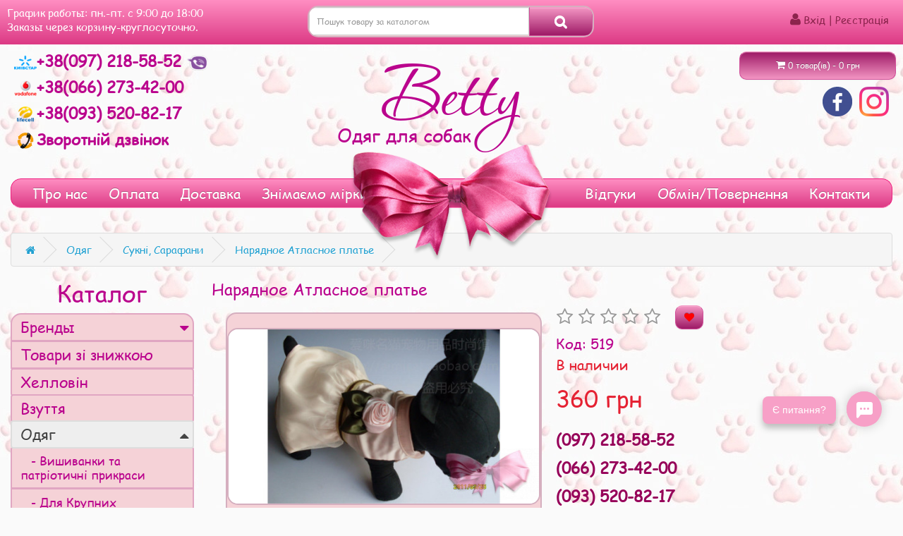

--- FILE ---
content_type: text/html; charset=utf-8
request_url: https://odezhda-sobak.com.ua/odezhda-dlya-sobak/platya-sarafany/chouchoudress2
body_size: 27456
content:
<!DOCTYPE html>
<!--[if IE]><![endif]-->
<!--[if IE 8 ]><html dir="ltr" lang="uk" class="ie8"><![endif]-->
<!--[if IE 9 ]><html dir="ltr" lang="uk" class="ie9"><![endif]-->
<!--[if (gt IE 9)|!(IE)]><!-->
<html dir="ltr" lang="uk">
<!--<![endif]-->
<head>
  <!-- Global site tag (gtag.js) - Google Analytics -->
  <script async src="https://www.googletagmanager.com/gtag/js?id=UA-127977694-1"></script>
  <script src="https://www.google.com/recaptcha/api.js"></script>
  <meta name="google-site-verification" content="TbmOQIig2xTeJj8XAR6TEdSeWikImd6fFTsCmrte_Dg" />
  <script>
      window.dataLayer = window.dataLayer || [];
      function gtag(){dataLayer.push(arguments);}
      gtag('js', new Date());
      gtag('set', {'user_id': 'USER_ID'}); // Задание идентификатора пользователя с помощью параметра user_id (текущий пользователь).
      gtag('config', 'UA-127977694-1');
  </script>

  <meta charset="UTF-8" />
<meta name="viewport" content="width=device-width, initial-scale=1">
<meta http-equiv="X-UA-Compatible" content="IE=edge">
<title>Красивое атласное платье - Бэтти - одяг для собак</title>
<meta name="title" content="Красивое атласное платье - Бэтти - одяг для собак" />
<!--<base href="http://odezhda-sobak.com.ua/" />-->
  <base href="https://odezhda-sobak.com.ua/" />
  <meta name="description" content="Красивое атласное платье" />
  <meta name="keywords" content= "Нарядное Атласное платье, Сукні, Сарафани, одяг для собак, одяг для великих собак, взуття для маленьких собачок, бетті , прикраса, Аксесуари, головні убори, повідці, корм, Київ, Україна" />



  <!--<script src="https://ulogin.ru/js/ulogin.js" type="text/javascript"></script>-->
 <!--

 <script src="catalog/view/javascript/jquery/jquery-2.1.1.min.js" type="text/javascript"></script>
  <script src="catalog/view/javascript/jquery/jquery-ui.min.js" type="text/javascript"></script>
  <script src="catalog/view/javascript/bootstrap/js/bootstrap.min.js" type="text/javascript"></script>


  <script src="catalog/view/javascript/common.min.js" type="text/javascript"></script>
  <script src="catalog/view/javascript/jquery/fancybox/jquery.fancybox.pack.js" type="text/javascript"></script>
  <script src="catalog/view/javascript/mistake.js" type="text/javascript"></script>


  <script src="catalog/view/javascript/jquery/owl-carousel/owl.carousel.min.js" type="text/javascript"></script>
  <script src="catalog/view/javascript/jquery/magnific/jquery.magnific-popup.min.js" type="text/javascript"></script>
  <script src="catalog/view/javascript/buyoneclick.min.js" type="text/javascript"></script>
  <script src="catalog/view/javascript/jquery.mask.min.js" type="text/javascript"></script>





  <link href="catalog/view/theme/default/stylesheet/jquery-ui.min.css" rel="stylesheet">
  <link href="catalog/view/javascript/bootstrap/css/bootstrap.min.css" rel="stylesheet" media="screen" />

  <link href="catalog/view/theme/default/stylesheet/providers.min.css" rel="stylesheet">
  <link href="catalog/view/javascript/jquery/fancybox/jquery.fancybox.css" rel="stylesheet" media="screen" />
  <link href="catalog/view/theme/default/stylesheet/mistake.css" rel="stylesheet">

  <link href="catalog/view/theme/default/stylesheet/stylesheet.min.css?v=1" rel="stylesheet">

  <link href="catalog/view/javascript/jquery/owl-carousel/owl.carousel.css" type="text/css" rel="stylesheet" media="screen">
  <link href="catalog/view/javascript/jquery/magnific/magnific-popup.css" type="text/css" rel="stylesheet" media="screen">
-->
  <link href="//fonts.googleapis.com/css?family=Open+Sans:400,400i,300,700" rel="stylesheet" type="text/css" />
  <link href="catalog/view/javascript/font-awesome/css/font-awesome.min.css" rel="stylesheet" type="text/css" />
  <script src="catalog/view/theme/default/main.min.js?v=1.1" type="text/javascript"></script>
  <link href="catalog/view/theme/default/main.css?v=1.5" rel="stylesheet">

<!-- <script async src="https://ulogin.ru/js/ulogin.js" type="text/javascript"></script>-->

<link href="catalog/view/javascript/jquery/datetimepicker/bootstrap-datetimepicker.min.css" type="text/css" rel="stylesheet" media="screen" />


<link href="https://odezhda-sobak.com.ua/odezhda-dlya-sobak/platya-sarafany/chouchoudress2" rel="canonical" />
<link href="https://odezhda-sobak.com.ua/image/catalog/logo.png" rel="icon" />
<script src="catalog/view/javascript/jquery/datetimepicker/moment.js" type="text/javascript"></script>
<script src="catalog/view/javascript/jquery/datetimepicker/locale/ru-ru.js" type="text/javascript"></script>
<script src="catalog/view/javascript/jquery/datetimepicker/bootstrap-datetimepicker.min.js" type="text/javascript"></script>

									<!--<script src="catalog/view/javascript/buyoneclick.min.js" type="text/javascript"></script>-->
											<!--<script src="catalog/view/javascript/jquery.mask.min.js" type="text/javascript"></script>-->
						<script>
							$(document).ready(function(){
                                $('#input-telephone').mask('+38(000)000-00-00');
                                $('.telephone_mask').mask('+38(000)000-00-00');

							});
						</script>
																			

				<meta property="og:title" content="Красивое атласное платье - Бэтти - одяг для собак" >
                <meta property="og:description" content="Красивое атласное платье" >
												<meta property="og:site_name" content="Бетті - Одяг для собак" >
				                <meta property="og:url" content="https://odezhda-sobak.com.ua/odezhda-dlya-sobak/platya-sarafany/chouchoudress2" >
                                <meta property="og:image" content="https://odezhda-sobak.com.ua/image/cache/catalog/images/chouchouDress2/1-600x315.jpg" >
                                <meta property="og:image:width" content="600" >
                                <meta property="og:image:height" content="315" >
                                <meta property="og:image" content="https://odezhda-sobak.com.ua/image/cache/catalog/images/chouchouDress2/3-600x315.jpg" >
                                <meta property="og:image:width" content="600" >
                                <meta property="og:image:height" content="315" >
                                <meta property="og:image" content="https://odezhda-sobak.com.ua/image/cache/catalog/images/chouchouDress2/2-600x315.jpg" >
                                <meta property="og:image:width" content="600" >
                                <meta property="og:image:height" content="315" >
                                <meta property="og:image" content="https://odezhda-sobak.com.ua/image/cache/catalog/images/stories/virtuemart/product/1t7131-600x315.jpg" >
                                <meta property="og:image:width" content="600" >
                                <meta property="og:image:height" content="315" >
                                <meta property="product:price:amount" content="360.00" >
                                <meta property="product:price:currency" content="UAH" >
                                <meta property="og:type" content="Product" >
                
                <script>
                    $(document).ready( function() {
                        $(".mobile_menu_button").bind("click", function () {
                            $("body").addClass("mobile_menu");
                            $("div.curtain.mobile_menu").show()
                            //$("div.curtain.mobile_menu").removeClass("hide");
                            $("#mobile_menu").show("drop")
                            //$("#mobile_menu").removeClass("hide");

                        });
                        $("#mobile_menu_close").bind("click", function () {
                            $("body").removeClass("mobile_menu");
                            $("#mobile_menu").hide("drop", function () {
                                $("div.curtain.mobile_menu").hide()
                            })


                            //$("div.curtain.mobile_menu").addClass("hide");
                            //$("#mobile_menu").addClass("hide");

                        });


                    });
                </script>


  <script type="application/ld+json">
{
"@context": "http://schema.org",
"@type": "WebSite",
"url": "https://odezhda-sobak.com.ua",
"image": "https://odezhda-sobak.com.ua/image/theme/logo.png",
"name": "Бэтти - одежда для собак",
"potentialAction": {
"@type": "SearchAction",
"target": "https://odezhda-sobak.com.ua/search/?search={search_term_string}",
"query-input": "required name=search_term_string"
},
"sourceOrganization": {
  "@context": "http://schema.org",
  "@type": "Organization",
  "name": "Бэтти",
  "url": "https://odezhda-sobak.com.ua",
  "logo": "https://odezhda-sobak.com.ua/image/theme/logo.png",
  "sameAs": [
    "https://www.facebook.com/people/%D0%91%D1%8D%D1%82%D1%82%D0%B8-%D0%9E%D0%B4%D0%B5%D0%B6%D0%B4%D0%B0-%D0%94%D0%BB%D1%8F-%D0%A1%D0%BE%D0%B1%D0%B0%D0%BA/100009251684965",
    "http://vk.com/id172856255",
    "http://www.odnoklassniki.ru/profile/556354659328",
    "https://instagram.com/betty.pet_shop"
  ]
}
}
</script>

<!-- Yandex.Metrika counter -->
<script type="text/javascript" >
/*   (function(m,e,t,r,i,k,a){m[i]=m[i]||function(){(m[i].a=m[i].a||[]).push(arguments)};
   m[i].l=1*new Date();k=e.createElement(t),a=e.getElementsByTagName(t)[0],k.async=1,k.src=r,a.parentNode.insertBefore(k,a)})
   (window, document, "script", "https://mc.yandex.ru/metrika/tag.js", "ym");

   ym(57020965, "init", {
        clickmap:true,
        trackLinks:true,
        accurateTrackBounce:true,
        webvisor:true
   });*/
</script>
<!--<noscript><div><img src="https://mc.yandex.ru/watch/57020965" style="position:absolute; left:-9999px;" alt="" /></div></noscript>-->
<!-- /Yandex.Metrika counter -->

  <!-- Facebook Pixel Code -->
  <script>
    !function(f,b,e,v,n,t,s)
            {if(f.fbq)return;n=f.fbq=function(){n.callMethod?
            n.callMethod.apply(n,arguments):n.queue.push(arguments)};
            if(!f._fbq)f._fbq=n;n.push=n;n.loaded=!0;n.version='2.0';
            n.queue=[];t=b.createElement(e);t.async=!0;
            t.src=v;s=b.getElementsByTagName(e)[0];
            s.parentNode.insertBefore(t,s)}(window, document,'script',
            'https://connect.facebook.net/en_US/fbevents.js');
    fbq('init', '800596163951457');
    fbq('track', 'PageView');
  </script>
  <noscript>
    <img height="1" width="1" style="display:none" src="https://www.facebook.com/tr?id=586010979034239&ev=PageView&noscript=1"/>
  </noscript>
  <!-- End Facebook Pixel Code -->
</head>
<body class="product-product-519">
<nav id="top">
  <div class="curtain  mobile_menu " onclick="$('#mobile_menu_close').click();" style="display: none;"></div>
  <div id="mobile_menu" style="display: none;">
    <button id="mobile_menu_close"> <i class="fa fa-times" aria-hidden="true"></i> </button>

    <ul class="sidebar-nav">


      <li class="sidebar-brand">
        <a href="/">
          <div style=" float: left; "class="sidebar-logo"></div>
          <div style=" float: left; font-family:  FontSegoe; font-weight:  bold; color: #ba048d; text-align: center;">
          <div style="     font-family: Corinthia;font-size: 50px;padding-top: 5px;  ">Betty</div><br>
          <div style="     font-family: 'ComicSansMSRegular',sans-serif;     font-size: 20px;">Одяг для собак</div>
          </div>
        </a>
      </li>

    </ul>
    <ul  class="sidebar-nav" style="clear: both; overflow-y: auto; height: calc(100% - 100px);">

      <button data-toggle="collapse"    aria-expanded="true"  class="icon-chevron"   data-target="#collapse_catalog_m"  href="#collapse_catalog_m"  aria-controls="collapse_catalog_m"  class=" collapsed icon-chevron" >
    <a  class="list-group-item ">Каталог <i class="fa"></i></a>
</button>
<li style="padding: 0">
    <ul id="collapse_catalog_m"  aria-expanded="true" class="collapse in"   >
        <li>
            <button style="    border: 0;padding: 0;" data-toggle="collapse" data-target="#collapse_brands_m" href="#collapse_brands_m"  aria-controls="collapse_brands_m"   class="list-group-item icon-chevron collapsed" aria-expanded="fase"  ><a class="list-group-item ">Бренды <i class="fa"></i></a>
            </button>
            <ul  id="collapse_brands_m" style="margin-bottom: -1px;"    aria-expanded="false" class="collapse" >
                                    <li><a href="https://odezhda-sobak.com.ua/collar" class="list-group-item "> COLLAR </a></li>
                                    <li><a href="https://odezhda-sobak.com.ua/8in1" class="list-group-item ">8in1</a></li>
                                    <li><a href="https://odezhda-sobak.com.ua/acana" class="list-group-item ">Acana</a></li>
                                    <li><a href="https://odezhda-sobak.com.ua/artero" class="list-group-item ">ARTERO</a></li>
                                    <li><a href="https://odezhda-sobak.com.ua/betty" class="list-group-item ">Betty</a></li>
                                    <li><a href="https://odezhda-sobak.com.ua/brit" class="list-group-item ">BRIT</a></li>
                                    <li><a href="https://odezhda-sobak.com.ua/carnilove" class="list-group-item ">Carnilove</a></li>
                                    <li><a href="https://odezhda-sobak.com.ua/croci" class="list-group-item ">Croci </a></li>
                                    <li><a href="https://odezhda-sobak.com.ua/davis" class="list-group-item ">Davis</a></li>
                                    <li><a href="https://odezhda-sobak.com.ua/dobaz" class="list-group-item ">DOBAZ</a></li>
                                    <li><a href="https://odezhda-sobak.com.ua/dogs-bomba" class="list-group-item ">Dogs Bomba</a></li>
                                    <li><a href="https://odezhda-sobak.com.ua/espree" class="list-group-item ">Espree</a></li>
                                    <li><a href="https://odezhda-sobak.com.ua/eye-envy" class="list-group-item ">Eye Envy</a></li>
                                    <li><a href="https://odezhda-sobak.com.ua/flexi" class="list-group-item ">Flexi  </a></li>
                                    <li><a href="https://odezhda-sobak.com.ua/for-my-dogs" class="list-group-item ">ForMyDogs</a></li>
                                    <li><a href="https://odezhda-sobak.com.ua/hartz" class="list-group-item ">HARTZ</a></li>
                                    <li><a href="https://odezhda-sobak.com.ua/is-pet" class="list-group-item ">IS PET</a></li>
                                    <li><a href="https://odezhda-sobak.com.ua/isle-of-dogs" class="list-group-item ">Isle Of Dogs</a></li>
                                    <li><a href="https://odezhda-sobak.com.ua/iv-san-bernard" class="list-group-item ">Iv San Bernard</a></li>
                                    <li><a href="https://odezhda-sobak.com.ua/juicy-couture" class="list-group-item ">Juicy Couture</a></li>
                                    <li><a href="https://odezhda-sobak.com.ua/limargy" class="list-group-item ">Limargy</a></li>
                                    <li><a href="https://odezhda-sobak.com.ua/charly" class="list-group-item ">Louis Vuitton</a></li>
                                    <li><a href="https://odezhda-sobak.com.ua/moser" class="list-group-item ">MOSER</a></li>
                                    <li><a href="https://odezhda-sobak.com.ua/natures-protection" class="list-group-item ">Nature's Protection</a></li>
                                    <li><a href="https://odezhda-sobak.com.ua/pet-fashion" class="list-group-item ">Pet Fashion</a></li>
                                    <li><a href="https://odezhda-sobak.com.ua/puppy-angel" class="list-group-item ">Puppy Angel</a></li>
                                    <li><a href="https://odezhda-sobak.com.ua/royal-canin" class="list-group-item ">Royal Canin</a></li>
                                    <li><a href="https://odezhda-sobak.com.ua/savory" class="list-group-item ">Savory</a></li>
                                    <li><a href="https://odezhda-sobak.com.ua/tauro-pro-line" class="list-group-item ">Tauro Pro Line</a></li>
                                    <li><a href="https://odezhda-sobak.com.ua/tm-tsutsyk" class="list-group-item ">TM Tsutsyk</a></li>
                                    <li><a href="https://odezhda-sobak.com.ua/trixie" class="list-group-item ">TRIXIE</a></li>
                                    <li><a href="https://odezhda-sobak.com.ua/tropiclean" class="list-group-item ">TropiClean</a></li>
                                    <li><a href="https://odezhda-sobak.com.ua/your-stylish-hunter" class="list-group-item ">Your Stylish Hunter</a></li>
                            </ul>
        </li>
                    <li><a href="specials/" class="list-group-item " >Товари зі знижкою</a></li>
                                <li  ><a href="https://odezhda-sobak.com.ua/helouin" class="list-group-item ">Хелловін<i class="fa"></i></a></li>
                                <li  ><a href="https://odezhda-sobak.com.ua/obuv" class="list-group-item ">Взуття<i class="fa"></i></a></li>
                                <li  ><a href="https://odezhda-sobak.com.ua/odezhda-dlya-sobak"  class="list-group-item active" >Одяг<i class="fa"></i></a>
                <ul>
                                    <li><a href="https://odezhda-sobak.com.ua/odezhda-dlya-sobak/vishivanki-ta-%D1%96nshe" class="list-group-item">Вишиванки та патріотичні прикраси</a></li>
                                                <li><a href="https://odezhda-sobak.com.ua/odezhda-dlya-sobak/dlya-krupnyh" class="list-group-item">Для Крупних </a></li>
                                                <li><a href="https://odezhda-sobak.com.ua/odezhda-dlya-sobak/ukrashenija-dlja-sobak" class="list-group-item">Шпильки, Прикраси</a></li>
                                                <li><a href="https://odezhda-sobak.com.ua/odezhda-dlya-sobak/kombinezony" class="list-group-item">Комбінезони</a></li>
                                                <li><a href="https://odezhda-sobak.com.ua/odezhda-dlya-sobak/tolstovki" class="list-group-item">Толстовки, светрики та інші кофтинти</a></li>
                                                <li><a href="https://odezhda-sobak.com.ua/odezhda-dlya-sobak/platya-sarafany" class="list-group-item active">Сукні, Сарафани</a></li>
                                                <li><a href="https://odezhda-sobak.com.ua/odezhda-dlya-sobak/futbolki" class="list-group-item">Футболки, майки, поло та рубашки</a></li>
                                                <li><a href="https://odezhda-sobak.com.ua/odezhda-dlya-sobak/golovnie-ubory" class="list-group-item">Головні убори</a></li>
                                                <li><a href="https://odezhda-sobak.com.ua/odezhda-dlya-sobak/kostyumy" class="list-group-item">Костюми</a></li>
                                                <li><a href="https://odezhda-sobak.com.ua/odezhda-dlya-sobak/bryuki-shorty" class="list-group-item">Штани, джинси та шорти</a></li>
                                                <li><a href="https://odezhda-sobak.com.ua/odezhda-dlya-sobak/pizhamy-khalaty" class="list-group-item">Труси,Піжами,Халати</a></li>
                                                <li><a href="https://odezhda-sobak.com.ua/odezhda-dlya-sobak/dozhdeviki" class="list-group-item">Дощовики</a></li>
                                                <li><a href="https://odezhda-sobak.com.ua/odezhda-dlya-sobak/kurtki-zhitelki-shubki" class="list-group-item">Куртки, жилетки, шубки</a></li>
                                                <li><a href="https://odezhda-sobak.com.ua/odezhda-dlya-sobak/sportivnaya-odezhda-dlya-sobak" class="list-group-item">Спортивний одяг</a></li>
                                                <li><a href="https://odezhda-sobak.com.ua/odezhda-dlya-sobak/accessories" class="list-group-item">Вішалки, тремпеля</a></li>
                                                <li><a href="https://odezhda-sobak.com.ua/odezhda-dlya-sobak/novogodnie-naryady" class="list-group-item">Новорічне вбрання та прикраси</a></li>
                                </ul>
                </li>
                                <li  ><a href="https://odezhda-sobak.com.ua/igrushki" class="list-group-item ">Іграшки<i class="fa"></i></a></li>
                                <li  ><a href="https://odezhda-sobak.com.ua/sumki-perenoski" class="list-group-item ">Сумки-переноски<i class="fa"></i></a></li>
                                <li  ><a href="https://odezhda-sobak.com.ua/domiki-i-lezhanki" class="list-group-item ">Будиночки, лежанки та пледи<i class="fa"></i></a></li>
                                <li  ><a href="https://odezhda-sobak.com.ua/oshejniki-povodki" class="list-group-item ">Нашийники, шлеї, повідки, рулетки та намордники<i class="fa"></i></a></li>
                                <li  ><a href="https://odezhda-sobak.com.ua/gruming" class="list-group-item ">Товари для грумінгу<i class="fa"></i></a></li>
                                <li  ><a href="https://odezhda-sobak.com.ua/tualety-pelenki" class="list-group-item ">Туалети та пелюшки<i class="fa"></i></a></li>
                                <li  ><a href="https://odezhda-sobak.com.ua/kormushki-poilki" class="list-group-item ">Мисочки, поїлки та килимки<i class="fa"></i></a></li>
                                <li  ><a href="https://odezhda-sobak.com.ua/korma-dlya-sobak" class="list-group-item ">Корми та ласощі<i class="fa"></i></a></li>
                                <li  ><a href="https://odezhda-sobak.com.ua/ot-blokh-i-kleshchej" class="list-group-item ">Засоби від бліх та кліщів <i class="fa"></i></a></li>
                                <li  ><a href="https://odezhda-sobak.com.ua/ukhod-i-gigiena" class="list-group-item ">Косметика та засоби для догляду<i class="fa"></i></a></li>
                    </ul>
</li>
      
      <li ><a href="https://odezhda-sobak.com.ua/benefit-registration" class="list-group-item   ">Користь реєстрації</a></li>
      
      <li ><a href="https://odezhda-sobak.com.ua/discount-program" class="list-group-item   ">Дисконтна програма</a></li>
      
      <li ><a href="https://odezhda-sobak.com.ua/payment" class="list-group-item   ">Спосіб оплати</a></li>
      
      <li ><a href="https://odezhda-sobak.com.ua/delivery" class="list-group-item   ">Доставка</a></li>
      
      <li ><a href="https://odezhda-sobak.com.ua/exchange-refund" class="list-group-item   ">Обмін та повернення товару</a></li>
      
      <li ><a href="https://odezhda-sobak.com.ua/usloviya-samovyvoza" class="list-group-item   ">Умови самовивозу</a></li>
      
      <li ><a href="https://odezhda-sobak.com.ua/measurements" class="list-group-item   ">Знімаємо мірки</a></li>
      
      <li ><a href="https://odezhda-sobak.com.ua/contacts" class="list-group-item   ">Контакти</a></li>
            <li><a href="/shop_rating"  class="list-group-item">Відгуки</a></li>
      <li><a href="/gallery"  class="list-group-item">Галерея</a></li>
    </ul>

  </div>
  <div class="container">


    <div style="margin-top: -5px;padding: 7px;"  class="col-xs-1 nav  visible-mobile ">
      <i class="fa fa-bars mobile_menu_button" aria-hidden="true" style="color:#8c244d;"></i>

    </div>
    <div id="top-links" style=" " class="col-xs-7 nav visible-mobile">

      <!--<div style="margin-top: 6px;"  class="col-xs-1 nav  visible-mobile ">
        <i class="fa fa-bars mobile_menu_button" aria-hidden="true"></i>
      </div>
      <div id="top-links" style=" " class="col-xs-7 nav visible-mobile">-->
      <div id="search_mobile" class="search">
        <input type="text" name="search" style="height: 24px" value="" placeholder="Поиск товара по каталогу" class="form-control input-lg " />
        </span>
        <input type="text" name="temp_search_mobile" id="temp_search_mobile" style="height: 0; width: 0; margin: 0; padding: 0; border: 0; position: absolute;">
      </div>
    </div>

    <div id="top-links" class=" col-xs-4 nav hidden-mobile" >
      <ul class="list-unstyled">
        <li><span class="">График работы: пн.-пт. с 9:00 до 18:00</span></li>
        <li><span class="">Заказы через корзину-круглосуточно.</span></li>
      </ul>
    </div>


    <div id="top-links" style=" " class=" col-xs-4 nav hidden-mobile">
        <div id="search" class="search product-thumb input-group hidden-mobile" style="width: 100%">



  <input type="text" name="search" value="" autocomplete="off" placeholder="Пошук товару за каталогом" class="form-control input-lg" />
  <span class="input-group-btn">

    <button type="button" class="btn btn-default btn-lg" style="border-bottom-left-radius: 0; border-top-left-radius: 0;"><i class="fa fa-search"></i></button>
  </span>
<input type="text" name="temp_search" id="temp_search" style="height: 0; width: 0; margin: 0; padding: 0; border: 0; position: absolute;">
</div>    </div>

      <div id="top-links" style="text-align: right; " class=" col-xs-4 col-lx2-4 nav  ">
        <ul class="list-inline" style="display: inline-flex;">
          <li class="visible-mobile hide "> <a href="?route=checkout/buy"> <i class="fa fa-shopping-cart mobile-cart" style="position: relative;">
                            </i></a></li>
                      <li class="quick-login visible-mobile hide" ><a class="quick_signup"><i class="fa fa-user" ></i> <span class="hidden-my-xs hidden-sm hidden-md">Вхід | Реєстрація</span></a></li>
            <li class="quick-login hidden-mobile" style="    margin-top: 10px;"><a class="quick_signup"><i class="fa fa-user"></i> <span class="hidden-my-xs hidden-sm hidden-md">Вхід | Реєстрація</span></a></li>
          
                  </ul>
      </div>
    </div>
  </div>
</nav>
<header>
  <div class="container">

    <div class="row">
      <div class="col-xs-12 logo_mob visible-mobile">
       <!-- <a href="/"><img title="Бэтти - Одежда для собак" alt="Бэтти - Одежда для собак" src="/image/theme/logo_mob.png"></a>-->
        <ul class="sidebar-nav">


          <li class="sidebar-brand">
            <a href="/">
              <div style=" float: left; " class="sidebar-logo"></div>
              <div style=" float: left; font-family:  FontSegoe; font-weight:  bold; color: #ba048d; text-align: center;">
                <div style="     font-family: Corinthia;font-size: 50px;padding-top: 5px;  ">Betty</div><br>
                <div style="     font-family: 'ComicSansMSRegular',sans-serif;     font-size: 20px;">Одяг для собак</div>
              </div>
            </a>
          </li>

        </ul>
      </div>
      <div class="col-xs-12 col-lx2-6">


        <div class="phones">
          <div class="col-xs-12 ">
            <a href="tel:+380972185852" itemprop="telephone" title="kyivstar" alt="kyivstar"> <img src="/image/theme/kyivstar.png">+38(097) 218-58-52  </a>
            <a title="Viber" href="viber://add?number=380972185852"><img title="viber" alt="viber" style=" height: 22px" src="/image/theme/viber.png"></a>
              <button class="collapsed visible-mobile " data-toggle="collapse" data-target="#collapse_other_phones"><i class="fa fa-caret-down collapsed" data-toggle="collapse" data-target="#collapse_other_phones"></i></button>


          </div>
          <div id="collapse_other_phones" aria-expanded="false" >
          <div class="col-xs-12">
            <a href="tel:+380662734200" itemprop="telephone"> <img title="vodafone" alt="vodafone" src="/image/theme/vodafone.png">+38(066) 273-42-00 </a>
          </div>
          <div class="col-xs-12">
            <a href="tel:+380935208217" itemprop="telephone"> <img title="lifecell" alt="lifecell" src="/image/theme/lifecell.png">+38(093) 520-82-17 </a>
          </div>
          <div class="col-xs-12">
            <span style="cursor: pointer;font-size: 22px; font-weight: 600; " data-toggle="modal" data-target="#call_me"> <img title="Зворотній дзвінок" alt="Зворотній дзвінок" src="/image/theme/call_me.png">Зворотній дзвінок </span>
          </div>
          </div>
        </div>
      </div>

      <div class="col-xs-12 col-lx2-6" style="text-align: right;">
        <div><div id="cart" class="btn-group btn-block hidden-mobile">
  <button type="button" data-toggle="dropdown" data-loading-text="Завантаження..." class="btn btn-inverse btn-block btn-lg dropdown-toggle"><i class="fa fa-shopping-cart"></i> <span id="cart-total">0 товар(ів) - 0 грн</span></button>
  <ul class="dropdown-menu pull-right">
        <li>
      <p class="text-center">У кошику пусто!</p>
    </li>
      </ul>
</div>
</div>
        <div class="networks">
          <a href="https://www.facebook.com/people/%D0%91%D1%8D%D1%82%D1%82%D0%B8-%D0%9E%D0%B4%D0%B5%D0%B6%D0%B4%D0%B0-%D0%94%D0%BB%D1%8F-%D0%A1%D0%BE%D0%B1%D0%B0%D0%BA/100009251684965" target="_blank"><img title="Facebook" alt="Facebook" src="https://odezhda-sobak.com.ua/image/cache/theme/Fb-42x42.png"></a><a href="https://instagram.com/betty.pet_shop/" target="_blank"><img title="Instagram" alt="Instagram" src="https://odezhda-sobak.com.ua/image/cache/theme/Ins-42x42.png"></a>
        </div>

      </div>
    </div>
  </div>
</header>

<div id="modal-quicksignup" class="modal">
	<div class="modal-dialog">
		<div class="modal-content">
			<div class="modal-header">
				<button type="button" class="close" data-dismiss="modal" aria-hidden="true">&times;</button>
				<h4 class="modal-title main-heading">Вхід | Реєстрація</h4>
			</div>
		<div class="modal-body">
			<div class="row">
				<div class="col-sx-12" style="text-align: center;">
					<div class="ulogin_form">
            <div id="uLogin" data-uloginid="060d6855" data-ulogin="redirect_uri=https%3A%2F%2Fodezhda-sobak.com.ua%2Findex.php%3Froute%3Dextension%2Fmodule%2Fulogin%2Flogin%26backurl%3Dhttps%3A%2F%2Fodezhda-sobak.com.ua%2Findex.php%3Froute%3Dextension%2Fmodule%2Fulogin%2Flogin;callback=uloginCallback"></div>
    </div>
<div style="clear:both"></div>
				</div>
			</div>
			<div class="row">
				<div class="col-sm-6" id="quick-login">
					<h4 class="modal-title" style="    padding-bottom: 10px;">Зареєстрований клієнт</h4>
					<span>I am a returning customer</span>
					
					<div class="form-group">
						<label class="control-label" for="input-email-login">Email</label>
						<input type="text" name="email" value=""  id="input-email-login" class="form-control" />

					</div>
					<div class="form-group">
						<label class="control-label " for="input-telephone-login">или</label>
					</div>
					<div class="form-group">
						<label class="control-label " for="input-telephone-login">Телефон</label>
						<input type="text" name="telephone" value=""  id="input-telephone-login" class="form-control telephone_mask" />
					</div>
					<div class="form-group required">
						<label class="control-label" for="input-password-login">Пароль</label>
						<input type="password" name="password" value="" id="input-password-login" class="form-control" />
					</div>
					<div class="form-group">
					<button type="button" class="btn btn-primary loginaccount"  data-loading-text="Завантаження...">Увійти</button>
					</div>
					<div class="form-group">
					<a href="https://odezhda-sobak.com.ua/forgot-password">Забули пароль?</a>
					</div>
				</div>
			
				<div class="col-sm-6" id="quick-register">
					<h4 class="modal-title" style="    padding-bottom: 10px;">Новий клієнт</h4>
					<span>Your Personal Details</span>
					<div class="form-group required">
						<label class="control-label" for="input-name-quick">Ім'я</label>
						<input type="text" name="name" value="" id="input-name-quick" class="form-control" />
					</div>
					<div class="form-group required">
						<label class="control-label" for="input-email">Email</label>
						<input type="text" name="email" value="" id="input-email" class="form-control" />
					</div>
					<div class="form-group required">
						<label class="control-label" for="input-telephone">Телефон</label>
						<input type="text" name="telephone" value="" id="input-telephone" class="form-control" />
					</div>
					<div class="form-group required">
						<label class="control-label" for="input-password">Пароль</label>
						<input type="password" name="password" value="" id="input-password" class="form-control" />
					</div>
										<div class="buttons">
					  <div class="pull-right">
						<input type="checkbox" name="agree" value="1" checked="checked"/>&nbsp;Я прочитав і погоджується з <a href="https://odezhda-sobak.com.ua/index.php?route=information/information/agree&amp;information_id=3" class="agree"><b>Політика безпеки</b></a>						<button type="button" class="btn btn-primary createaccount"  data-loading-text="Завантаження..." >Продовжити</button>
					  </div>
					</div>
									</div>
			</div>
		</div>
		</div>
	</div>
</div>
<style>
.quick_signup{
	cursor:pointer;
}
#modal-quicksignup .form-control{
	height:auto;
}</style>

<script type="text/javascript"><!--
$(document).delegate('.quick_signup', 'click', function(e) {
	$('#modal-quicksignup').modal('show');
});
//--></script>
<script type="text/javascript"><!--
$('#quick-register input').on('keydown', function(e) {
	if (e.keyCode == 13) {
		$('#quick-register .createaccount').trigger('click');
	}
});
$('#quick-register .createaccount').click(function() {
	$.ajax({
		url: 'index.php?route=common/quicksignup/register',
		type: 'post',
		data: $('#quick-register input[type=\'text\'], #quick-register input[type=\'password\'], #quick-register input[type=\'checkbox\']:checked'),
		dataType: 'json',
		beforeSend: function() {
			$('#quick-register .createaccount').button('loading');
			$('#modal-quicksignup .alert-danger').remove();
		},
		complete: function() {
			$('#quick-register .createaccount').button('reset');
		},
		success: function(json) {
			$('#modal-quicksignup .form-group').removeClass('has-error');
			
			if(json['islogged']){
				 window.location.href="index.php?route=account/account";
			}
			if (json['error_name']) {
				$('#quick-register #input-name').parent().addClass('has-error');
				$('#quick-register #input-name').focus();
			}
			if (json['error_email']) {
				$('#quick-register #input-email').parent().addClass('has-error');
				$('#quick-register #input-email').focus();
			}
			if (json['error_telephone']) {
				$('#quick-register #input-telephone').parent().addClass('has-error');
				$('#quick-register #input-telephone').focus();
			}
			if (json['error_password']) {
				$('#quick-register #input-password').parent().addClass('has-error');
				$('#quick-register #input-password').focus();
			}
			if (json['error']) {
				$('#modal-quicksignup .modal-header').after('<div class="alert alert-danger" style="margin:5px;"><i class="fa fa-exclamation-circle"></i> ' + json['error'] + '</div>');
			}
			
			if (json['now_login']) {
				$('.quick-login').before('<li class="dropdown"><a href="https://odezhda-sobak.com.ua/my-account" title="Особовий кабінет" class="dropdown-toggle" data-toggle="dropdown"><i class="fa fa-user"></i> <span class="hidden-xs hidden-sm hidden-md">Особовий кабінет</span> <span class="caret"></span></a><ul class="dropdown-menu dropdown-menu-right"><li><a href="https://odezhda-sobak.com.ua/my-account">Особовий кабінет</a></li><li><a href="https://odezhda-sobak.com.ua/order-history">Історія замовлень</a></li><li><a href="https://odezhda-sobak.com.ua/transactions">Історія платежів</a></li><li><a href="https://odezhda-sobak.com.ua/downloads">Файлі для завантаження</a></li><li><a href="https://odezhda-sobak.com.ua/logout">Вихід</a></li></ul></li>');
				
				$('.quick-login').remove();
			}
			if (json['success']) {
				$('#modal-quicksignup .main-heading').html(json['heading_title']);
				success = json['text_message'];
				success += '<div class="buttons"><div class="text-right"><a onclick="loacation();" class="btn btn-primary">'+ json['button_continue'] +'</a></div></div>';
				$('#modal-quicksignup .modal-body').html(success);
			}
		}
	});
});
//--></script>
<script type="text/javascript"><!--
$('#quick-login input').on('keydown', function(e) {
	if (e.keyCode == 13) {
		$('#quick-login .loginaccount').trigger('click');
	}
});
$('#quick-login .loginaccount').click(function() {
	$.ajax({
		url: 'index.php?route=common/quicksignup/login',
		type: 'post',
		data: $('#quick-login input[type=\'text\'], #quick-login input[type=\'password\']'),
		dataType: 'json',
		beforeSend: function() {
			$('#quick-login .loginaccount').button('loading');
			$('#modal-quicksignup .alert-danger').remove();
		},
		complete: function() {
			$('#quick-login .loginaccount').button('reset');
		},
		success: function(json) {
			$('#modal-quicksignup .form-group').removeClass('has-error');
			if(json['islogged']){
				 window.location.href="index.php?route=account/account";
			}
			
			if (json['error']) {
				$('#modal-quicksignup .modal-header').after('<div class="alert alert-danger" style="margin:5px;"><i class="fa fa-exclamation-circle"></i> ' + json['error'] + '</div>');
				$('#quick-login #input-email').parent().addClass('has-error');
				$('#quick-login #input-password').parent().addClass('has-error');
				$('#quick-login #input-email').focus();
			}
			if(json['success']){
				loacation();
				$('#modal-quicksignup').modal('hide');
			}
			
		}
	});
});
//--></script>
<script type="text/javascript"><!--
function loacation() {
	location.reload();
}
//--></script><div class="container" style="padding-bottom: 15px;">


  <div class="row hidden-mobile" >
      <div class="col-xs-6 col-xs-offset-3">
          <h2 class="head-text" style="font-family: Corinthia;text-align: center;margin: 0;font-size: 130px;    margin-top: -150px;/*text-shadow: -3px 1px 0px #ababab, 0 0 1em #ffffff;*/">Betty</h2>
        <h2 class="head-text" style="font-size: 26px;text-align: center;padding-bottom: 32px;margin-top: -36px;margin-left: -134px;margin-bottom: 15px;">Одяг для собак</h2>
      </div>


    <!--<div class="col-xs-12 col-sm-4   col-lx5-5">
      <h2 class="head-text" style="font-family:  FontSegoe; font-weight:  bold; float: right; padding-right: 10px;     padding-bottom: 10px;">Бэтти</h2>
    </div>
    <div class="col-xs-12 col-sm-8  col-md-4  col-lx5-5 col-md-offset-4 col-lx5-offset-2">
      <h2 class="head-text" style="font-family:  FontSegoe; font-weight:  bold; float: left;     padding-bottom: 10px;">Одежда для собак</h2>
    </div>-->
  </div>
 <div id="logo" class="hidden-mobile">
    <a href="/" title="Бэтти - Одежда для собак" alt="Бэтти - Одежда для собак" class="img-responsive">
        <img title="Бэтти - Одежда для собак" alt="Бэтти - Одежда для собак" src="/image/theme/logo.png" style="background-color: transparent;"/>
    </a>
  </div>
  <nav id="menu" class="navbar hidden-mobile">
    <div class="navbar-header">
      <!--<span id="category" class="visible-xs">Категорії</span>-->
      <button type="button" class="btn btn-navbar navbar-toggle" data-toggle="collapse" data-target=".navbar-ex1-collapse"><i class="fa fa-bars"></i></button>
    </div>
    <div class="collapse navbar-collapse navbar-ex1-collapse">
      <ul class="nav navbar-nav pull-left">

        <li class="dropdown-main-catalogs visible-xs"><a href="" class="dropdown-toggle" data-toggle="dropdown" data-target=".dropdown-main-catalogs">Категории</a>
          <div class="dropdown-menu">
            <div class="dropdown-inner">
              <ul class="list-unstyled">
                                                <li><a href="https://odezhda-sobak.com.ua/obuv">Взуття</a></li>
                                                                <li><a href="https://odezhda-sobak.com.ua/odezhda-dlya-sobak">Одяг</a></li>
                                                                <li><a href="https://odezhda-sobak.com.ua/igrushki">Іграшки</a></li>
                                                                <li><a href="https://odezhda-sobak.com.ua/sumki-perenoski">Сумки-переноски</a></li>
                                                                <li><a href="https://odezhda-sobak.com.ua/domiki-i-lezhanki">Будиночки, лежанки та пледи</a></li>
                                                                <li><a href="https://odezhda-sobak.com.ua/oshejniki-povodki">Нашийники, шлеї, повідки, рулетки та намордники</a></li>
                                                                <li><a href="https://odezhda-sobak.com.ua/gruming">Товари для грумінгу</a></li>
                                                                <li><a href="https://odezhda-sobak.com.ua/tualety-pelenki">Туалети та пелюшки</a></li>
                                                                <li><a href="https://odezhda-sobak.com.ua/kormushki-poilki">Мисочки, поїлки та килимки</a></li>
                                                                <li><a href="https://odezhda-sobak.com.ua/korma-dlya-sobak">Корми та ласощі</a></li>
                                                                <li><a href="https://odezhda-sobak.com.ua/ot-blokh-i-kleshchej">Засоби від бліх та кліщів </a></li>
                                                                <li><a href="https://odezhda-sobak.com.ua/ukhod-i-gigiena">Косметика та засоби для догляду</a></li>
                                              </ul>
            </div>
          </div>
        </li>

        <li class=""><a href="https://odezhda-sobak.com.ua/about_us" >Про нас</a></li>
        <li class=""><a href="https://odezhda-sobak.com.ua/payment">Оплата</a></li>
        <li class=""><a href="https://odezhda-sobak.com.ua/delivery">Доставка</a></li>
        <li class="visible-lg  "><a href="https://odezhda-sobak.com.ua/measurements">Знімаємо мірки</a></li>
      </ul>
      <ul class="nav navbar-nav pull-right">
        <li class="visible-lg  "><a href="https://odezhda-sobak.com.ua/shop_rating">Відгуки</a></li>
        <li  class=""><a href="https://odezhda-sobak.com.ua/exchange-refund">Обмін/Повернення</a></li>
       <!-- <li><a href="https://odezhda-sobak.com.ua/exchange-refund">Відгуки</a></li>-->
        <!--<li><a href="https://odezhda-sobak.com.ua/benefit-registration">Користь реєстрації</a></li>
        <li><a href="https://odezhda-sobak.com.ua/discount-program">Дисконтна програма</a></li>-->
        <li  class=""><a href="https://odezhda-sobak.com.ua/contacts">Контакти</a></li>



      </ul>
    </div>
  </nav>
</div>
<script>
  fbq('track', 'ViewContent');
</script>
<div class="container" itemscope="" itemtype="http://schema.org/Product">
  <ul class="breadcrumb" itemscope itemtype="http://schema.org/BreadcrumbList">
        <li itemprop="itemListElement" itemscope itemtype="http://schema.org/ListItem"><a href="https://odezhda-sobak.com.ua" itemprop="item"><span itemprop="name" content="Одежда для собак - Бэтти"  ><i class="fa fa-home"></i></span><meta itemprop="position" content="1" ></a></li>
        <li itemprop="itemListElement" itemscope itemtype="http://schema.org/ListItem"><a href="https://odezhda-sobak.com.ua/odezhda-dlya-sobak" itemprop="item"><span itemprop="name"   >Одяг</span><meta itemprop="position" content="1" ></a></li>
        <li itemprop="itemListElement" itemscope itemtype="http://schema.org/ListItem"><a href="https://odezhda-sobak.com.ua/odezhda-dlya-sobak/platya-sarafany" itemprop="item"><span itemprop="name"   >Сукні, Сарафани</span><meta itemprop="position" content="1" ></a></li>
        <li itemprop="itemListElement" itemscope itemtype="http://schema.org/ListItem"><a href="https://odezhda-sobak.com.ua/odezhda-dlya-sobak/platya-sarafany/chouchoudress2" itemprop="item"><span itemprop="name"   >Нарядное Атласное платье</span><meta itemprop="position" content="1" ></a></li>
      </ul>
  <div class="row"><aside id="column-left" class=" hidden-xs" style="float: left;  margin-left: 15px; width: 260px; max-width: 260px;">
    <div style="position: relative;">
<h2  >
    <i class="fa" style="left: -5px;position: relative;top: -2px;"></i>

    Каталог    <i class="fa" style="left: 10px;position: relative;top: -2px;"></i></h2>
</div>
<div class="list-group  " id="collapse_catalog">
                        <a data-toggle="collapse" data-target="#collapse_brands" class="list-group-item collapsed icon-chevron" aria-expanded="false" style="cursor: pointer;">Бренды<i class="fa"></i></a>
            <div  id="collapse_brands" style="margin-bottom: -1px;"  aria-expanded="false" class="collapse">
                
                            <a href="https://odezhda-sobak.com.ua/collar" class="list-group-item ">&nbsp;&nbsp;&nbsp;-  COLLAR  </a>
                     
                            <a href="https://odezhda-sobak.com.ua/8in1" class="list-group-item ">&nbsp;&nbsp;&nbsp;- 8in1 </a>
                     
                            <a href="https://odezhda-sobak.com.ua/acana" class="list-group-item ">&nbsp;&nbsp;&nbsp;- Acana </a>
                     
                            <a href="https://odezhda-sobak.com.ua/artero" class="list-group-item ">&nbsp;&nbsp;&nbsp;- ARTERO </a>
                     
                            <a href="https://odezhda-sobak.com.ua/betty" class="list-group-item ">&nbsp;&nbsp;&nbsp;- Betty </a>
                     
                            <a href="https://odezhda-sobak.com.ua/brit" class="list-group-item ">&nbsp;&nbsp;&nbsp;- BRIT </a>
                     
                            <a href="https://odezhda-sobak.com.ua/carnilove" class="list-group-item ">&nbsp;&nbsp;&nbsp;- Carnilove </a>
                     
                            <a href="https://odezhda-sobak.com.ua/croci" class="list-group-item ">&nbsp;&nbsp;&nbsp;- Croci  </a>
                     
                            <a href="https://odezhda-sobak.com.ua/davis" class="list-group-item ">&nbsp;&nbsp;&nbsp;- Davis </a>
                     
                            <a href="https://odezhda-sobak.com.ua/dobaz" class="list-group-item ">&nbsp;&nbsp;&nbsp;- DOBAZ </a>
                     
                            <a href="https://odezhda-sobak.com.ua/dogs-bomba" class="list-group-item ">&nbsp;&nbsp;&nbsp;- Dogs Bomba </a>
                     
                            <a href="https://odezhda-sobak.com.ua/espree" class="list-group-item ">&nbsp;&nbsp;&nbsp;- Espree </a>
                     
                            <a href="https://odezhda-sobak.com.ua/eye-envy" class="list-group-item ">&nbsp;&nbsp;&nbsp;- Eye Envy </a>
                     
                            <a href="https://odezhda-sobak.com.ua/flexi" class="list-group-item ">&nbsp;&nbsp;&nbsp;- Flexi   </a>
                     
                            <a href="https://odezhda-sobak.com.ua/for-my-dogs" class="list-group-item ">&nbsp;&nbsp;&nbsp;- ForMyDogs </a>
                     
                            <a href="https://odezhda-sobak.com.ua/hartz" class="list-group-item ">&nbsp;&nbsp;&nbsp;- HARTZ </a>
                     
                            <a href="https://odezhda-sobak.com.ua/is-pet" class="list-group-item ">&nbsp;&nbsp;&nbsp;- IS PET </a>
                     
                            <a href="https://odezhda-sobak.com.ua/isle-of-dogs" class="list-group-item ">&nbsp;&nbsp;&nbsp;- Isle Of Dogs </a>
                     
                            <a href="https://odezhda-sobak.com.ua/iv-san-bernard" class="list-group-item ">&nbsp;&nbsp;&nbsp;- Iv San Bernard </a>
                     
                            <a href="https://odezhda-sobak.com.ua/juicy-couture" class="list-group-item ">&nbsp;&nbsp;&nbsp;- Juicy Couture </a>
                     
                            <a href="https://odezhda-sobak.com.ua/limargy" class="list-group-item ">&nbsp;&nbsp;&nbsp;- Limargy </a>
                     
                            <a href="https://odezhda-sobak.com.ua/charly" class="list-group-item ">&nbsp;&nbsp;&nbsp;- Louis Vuitton </a>
                     
                            <a href="https://odezhda-sobak.com.ua/moser" class="list-group-item ">&nbsp;&nbsp;&nbsp;- MOSER </a>
                     
                            <a href="https://odezhda-sobak.com.ua/natures-protection" class="list-group-item ">&nbsp;&nbsp;&nbsp;- Nature's Protection </a>
                     
                            <a href="https://odezhda-sobak.com.ua/pet-fashion" class="list-group-item ">&nbsp;&nbsp;&nbsp;- Pet Fashion </a>
                     
                            <a href="https://odezhda-sobak.com.ua/puppy-angel" class="list-group-item ">&nbsp;&nbsp;&nbsp;- Puppy Angel </a>
                     
                            <a href="https://odezhda-sobak.com.ua/royal-canin" class="list-group-item ">&nbsp;&nbsp;&nbsp;- Royal Canin </a>
                     
                            <a href="https://odezhda-sobak.com.ua/savory" class="list-group-item ">&nbsp;&nbsp;&nbsp;- Savory </a>
                     
                            <a href="https://odezhda-sobak.com.ua/tauro-pro-line" class="list-group-item ">&nbsp;&nbsp;&nbsp;- Tauro Pro Line </a>
                     
                            <a href="https://odezhda-sobak.com.ua/tm-tsutsyk" class="list-group-item ">&nbsp;&nbsp;&nbsp;- TM Tsutsyk </a>
                     
                            <a href="https://odezhda-sobak.com.ua/trixie" class="list-group-item ">&nbsp;&nbsp;&nbsp;- TRIXIE </a>
                     
                            <a href="https://odezhda-sobak.com.ua/tropiclean" class="list-group-item ">&nbsp;&nbsp;&nbsp;- TropiClean </a>
                     
                            <a href="https://odezhda-sobak.com.ua/your-stylish-hunter" class="list-group-item ">&nbsp;&nbsp;&nbsp;- Your Stylish Hunter </a>
                             </div>
    
            <a href="specials/" class="list-group-item " >Товари зі знижкою</a>
                <span  ><a href="https://odezhda-sobak.com.ua/helouin" class="list-group-item">Хелловін<i class="fa"></i></a></span>
                <span  ><a href="https://odezhda-sobak.com.ua/obuv" class="list-group-item">Взуття<i class="fa"></i></a></span>
                    <span class="icon-chevron" ><a href="https://odezhda-sobak.com.ua/odezhda-dlya-sobak"  class="list-group-item active " >Одяг<i class="fa"></i></a></span>
                    <div>
                                            <a href="https://odezhda-sobak.com.ua/odezhda-dlya-sobak/vishivanki-ta-%D1%96nshe" class="list-group-item">&nbsp;&nbsp;&nbsp;- Вишиванки та патріотичні прикраси</a>
                                                            <a href="https://odezhda-sobak.com.ua/odezhda-dlya-sobak/dlya-krupnyh" class="list-group-item">&nbsp;&nbsp;&nbsp;- Для Крупних </a>
                                                            <a href="https://odezhda-sobak.com.ua/odezhda-dlya-sobak/ukrashenija-dlja-sobak" class="list-group-item">&nbsp;&nbsp;&nbsp;- Шпильки, Прикраси</a>
                                                            <a href="https://odezhda-sobak.com.ua/odezhda-dlya-sobak/kombinezony" class="list-group-item">&nbsp;&nbsp;&nbsp;- Комбінезони</a>
                                                            <a href="https://odezhda-sobak.com.ua/odezhda-dlya-sobak/tolstovki" class="list-group-item">&nbsp;&nbsp;&nbsp;- Толстовки, светрики та інші кофтинти</a>
                                                            <a href="https://odezhda-sobak.com.ua/odezhda-dlya-sobak/platya-sarafany" class="list-group-item active">&nbsp;&nbsp;&nbsp;- Сукні, Сарафани</a>
                                                            <a href="https://odezhda-sobak.com.ua/odezhda-dlya-sobak/futbolki" class="list-group-item">&nbsp;&nbsp;&nbsp;- Футболки, майки, поло та рубашки</a>
                                                            <a href="https://odezhda-sobak.com.ua/odezhda-dlya-sobak/golovnie-ubory" class="list-group-item">&nbsp;&nbsp;&nbsp;- Головні убори</a>
                                                            <a href="https://odezhda-sobak.com.ua/odezhda-dlya-sobak/kostyumy" class="list-group-item">&nbsp;&nbsp;&nbsp;- Костюми</a>
                                                            <a href="https://odezhda-sobak.com.ua/odezhda-dlya-sobak/bryuki-shorty" class="list-group-item">&nbsp;&nbsp;&nbsp;- Штани, джинси та шорти</a>
                                                            <a href="https://odezhda-sobak.com.ua/odezhda-dlya-sobak/pizhamy-khalaty" class="list-group-item">&nbsp;&nbsp;&nbsp;- Труси,Піжами,Халати</a>
                                                            <a href="https://odezhda-sobak.com.ua/odezhda-dlya-sobak/dozhdeviki" class="list-group-item">&nbsp;&nbsp;&nbsp;- Дощовики</a>
                                                            <a href="https://odezhda-sobak.com.ua/odezhda-dlya-sobak/kurtki-zhitelki-shubki" class="list-group-item">&nbsp;&nbsp;&nbsp;- Куртки, жилетки, шубки</a>
                                                            <a href="https://odezhda-sobak.com.ua/odezhda-dlya-sobak/sportivnaya-odezhda-dlya-sobak" class="list-group-item">&nbsp;&nbsp;&nbsp;- Спортивний одяг</a>
                                                            <a href="https://odezhda-sobak.com.ua/odezhda-dlya-sobak/accessories" class="list-group-item">&nbsp;&nbsp;&nbsp;- Вішалки, тремпеля</a>
                                                            <a href="https://odezhda-sobak.com.ua/odezhda-dlya-sobak/novogodnie-naryady" class="list-group-item">&nbsp;&nbsp;&nbsp;- Новорічне вбрання та прикраси</a>
                                            </div>
                        <span  ><a href="https://odezhda-sobak.com.ua/igrushki" class="list-group-item">Іграшки<i class="fa"></i></a></span>
                <span  ><a href="https://odezhda-sobak.com.ua/sumki-perenoski" class="list-group-item">Сумки-переноски<i class="fa"></i></a></span>
                <span  ><a href="https://odezhda-sobak.com.ua/domiki-i-lezhanki" class="list-group-item">Будиночки, лежанки та пледи<i class="fa"></i></a></span>
                <span  ><a href="https://odezhda-sobak.com.ua/oshejniki-povodki" class="list-group-item">Нашийники, шлеї, повідки, рулетки та намордники<i class="fa"></i></a></span>
                <span  ><a href="https://odezhda-sobak.com.ua/gruming" class="list-group-item">Товари для грумінгу<i class="fa"></i></a></span>
                <span  ><a href="https://odezhda-sobak.com.ua/tualety-pelenki" class="list-group-item">Туалети та пелюшки<i class="fa"></i></a></span>
                <span  ><a href="https://odezhda-sobak.com.ua/kormushki-poilki" class="list-group-item">Мисочки, поїлки та килимки<i class="fa"></i></a></span>
                <span  ><a href="https://odezhda-sobak.com.ua/korma-dlya-sobak" class="list-group-item">Корми та ласощі<i class="fa"></i></a></span>
                <span  ><a href="https://odezhda-sobak.com.ua/ot-blokh-i-kleshchej" class="list-group-item">Засоби від бліх та кліщів <i class="fa"></i></a></span>
                <span  ><a href="https://odezhda-sobak.com.ua/ukhod-i-gigiena" class="list-group-item">Косметика та засоби для догляду<i class="fa"></i></a></span>
        </div>
    <h2>Рекомендовані</h2>
<div class="row">
    <div class="product-layout col-lx5-3 col-lx4-4 col-lx3-6 col-lx2-10 col-lg-4 col-sm-6 col-xs-10 col-xs-offset-1 col-sm-offset-0 col-lx2-offset-1 col-lx3-offset-0">
    <div class="product-thumb transition">
      <div  style="padding-left: 5px;">
        <p style="margin: 0;     text-align: center;"><a href="https://odezhda-sobak.com.ua/sumki-perenoski/sumka-setka-biryuzovaya" title="Сумка &quot;Сетка&quot; бирюзовая">Сумка &quot;Сетка&quot; бирюзовая</a></p>
      </div>
      <div class="image"><a href="https://odezhda-sobak.com.ua/sumki-perenoski/sumka-setka-biryuzovaya"><img style="width: 100%;" src="https://odezhda-sobak.com.ua/image/cache/catalog/images2/limargy/limargy16/photo_2024-05-06_20-04-42-280x170.jpg" alt="Сумка &quot;Сетка&quot; бирюзовая" title="Сумка &quot;Сетка&quot; бирюзовая" class="img-responsive" /></a></div>
      <div class="row" style="padding-bottom: 3px;    margin-left: 0;  margin-right: 0; overflow: hidden">
        <div class="col-xs-6" >
          <p class="code">Код: 761</p>
        </div>
        <div class="col-xs-6" style="text-align: center;">
                    <p class="price"  >
                    <span class="price-new" style="margin-left: -19px; font-size: 18px;">1 000 грн</span><br/> <span class="price-old" style="margin-right: -10px;">1 500 грн</span>
                              </p>
                  </div>
      </div>
      <div class="button-group row" style="padding-bottom: 3px;    margin-left: 0; overflow: hidden">
        <div class="col-xs-6" style="text-align: center;">
          <input type="button"  style="height: 40px; cursor: pointer"  title="Купить в один клик" alt="Купить в один клик" data-toggle="tooltip" class="buy_own_click boc_order_category_btn"  data-toggle="modal" data-target="#boc_order" data-product="Сумка &quot;Сетка&quot; бирюзовая" data-product_id="761">
        </div>
        <div class="col-xs-3" style="text-align: center;">
          <input type="button" class="buy_to_cart" title="В кошик" alt="В кошик"  data-toggle="tooltip" onclick="cart.add('761');">
        </div>
        <div class=" col-xs-3" style="text-align: center;">
          <input type="button" class="buy_to_wishlist" title="В закладки" alt="В закладки" src="https://odezhda-sobak.com.ua/image/cache/theme/like-40x40.jpg" data-toggle="tooltip"  onclick="wishlist.add('761');"></button>
        </div>

      </div>
    </div>
  </div>
    <div class="product-layout col-lx5-3 col-lx4-4 col-lx3-6 col-lx2-10 col-lg-4 col-sm-6 col-xs-10 col-xs-offset-1 col-sm-offset-0 col-lx2-offset-1 col-lx3-offset-0">
    <div class="product-thumb transition">
      <div  style="padding-left: 5px;">
        <p style="margin: 0;     text-align: center;"><a href="https://odezhda-sobak.com.ua/sumki-perenoski/sumka-limargy-bezhevaya-s-rozovym" title="Сумка &quot;Limargy&quot; бежевая с розовым">Сумка &quot;Limargy&quot; бежевая с розовым</a></p>
      </div>
      <div class="image"><a href="https://odezhda-sobak.com.ua/sumki-perenoski/sumka-limargy-bezhevaya-s-rozovym"><img style="width: 100%;" src="https://odezhda-sobak.com.ua/image/cache/catalog/images2/limargy/limargy18/photo_2024-05-06_20-03-44-280x170.jpg" alt="Сумка &quot;Limargy&quot; бежевая с розовым" title="Сумка &quot;Limargy&quot; бежевая с розовым" class="img-responsive" /></a></div>
      <div class="row" style="padding-bottom: 3px;    margin-left: 0;  margin-right: 0; overflow: hidden">
        <div class="col-xs-6" >
          <p class="code">Код: 764</p>
        </div>
        <div class="col-xs-6" style="text-align: center;">
                    <p class="price"  >
                    <span class="price-new" style="margin-left: -19px; font-size: 18px;">1 200 грн</span><br/> <span class="price-old" style="margin-right: -10px;">1 500 грн</span>
                              </p>
                  </div>
      </div>
      <div class="button-group row" style="padding-bottom: 3px;    margin-left: 0; overflow: hidden">
        <div class="col-xs-6" style="text-align: center;">
          <input type="button"  style="height: 40px; cursor: pointer"  title="Купить в один клик" alt="Купить в один клик" data-toggle="tooltip" class="buy_own_click boc_order_category_btn"  data-toggle="modal" data-target="#boc_order" data-product="Сумка &quot;Limargy&quot; бежевая с розовым" data-product_id="764">
        </div>
        <div class="col-xs-3" style="text-align: center;">
          <input type="button" class="buy_to_cart" title="В кошик" alt="В кошик"  data-toggle="tooltip" onclick="cart.add('764');">
        </div>
        <div class=" col-xs-3" style="text-align: center;">
          <input type="button" class="buy_to_wishlist" title="В закладки" alt="В закладки" src="https://odezhda-sobak.com.ua/image/cache/theme/like-40x40.jpg" data-toggle="tooltip"  onclick="wishlist.add('764');"></button>
        </div>

      </div>
    </div>
  </div>
    <div class="product-layout col-lx5-3 col-lx4-4 col-lx3-6 col-lx2-10 col-lg-4 col-sm-6 col-xs-10 col-xs-offset-1 col-sm-offset-0 col-lx2-offset-1 col-lx3-offset-0">
    <div class="product-thumb transition">
      <div  style="padding-left: 5px;">
        <p style="margin: 0;     text-align: center;"><a href="https://odezhda-sobak.com.ua/sumki-perenoski/sumka-ryushi-zheltaya" title="Сумка &quot;Рюши&quot; желтая">Сумка &quot;Рюши&quot; желтая</a></p>
      </div>
      <div class="image"><a href="https://odezhda-sobak.com.ua/sumki-perenoski/sumka-ryushi-zheltaya"><img style="width: 100%;" src="https://odezhda-sobak.com.ua/image/cache/catalog/images2/limargy/limargy20/photo_2024-05-06_20-01-58-280x170.jpg" alt="Сумка &quot;Рюши&quot; желтая" title="Сумка &quot;Рюши&quot; желтая" class="img-responsive" /></a></div>
      <div class="row" style="padding-bottom: 3px;    margin-left: 0;  margin-right: 0; overflow: hidden">
        <div class="col-xs-6" >
          <p class="code">Код: 766</p>
        </div>
        <div class="col-xs-6" style="text-align: center;">
                    <p class="price"  >
                    <span class="price-new" style="margin-left: -19px; font-size: 18px;">800 грн</span><br/> <span class="price-old" style="margin-right: -10px;">1 500 грн</span>
                              </p>
                  </div>
      </div>
      <div class="button-group row" style="padding-bottom: 3px;    margin-left: 0; overflow: hidden">
        <div class="col-xs-6" style="text-align: center;">
          <input type="button"  style="height: 40px; cursor: pointer"  title="Купить в один клик" alt="Купить в один клик" data-toggle="tooltip" class="buy_own_click boc_order_category_btn"  data-toggle="modal" data-target="#boc_order" data-product="Сумка &quot;Рюши&quot; желтая" data-product_id="766">
        </div>
        <div class="col-xs-3" style="text-align: center;">
          <input type="button" class="buy_to_cart" title="В кошик" alt="В кошик"  data-toggle="tooltip" onclick="cart.add('766');">
        </div>
        <div class=" col-xs-3" style="text-align: center;">
          <input type="button" class="buy_to_wishlist" title="В закладки" alt="В закладки" src="https://odezhda-sobak.com.ua/image/cache/theme/like-40x40.jpg" data-toggle="tooltip"  onclick="wishlist.add('766');"></button>
        </div>

      </div>
    </div>
  </div>
  </div>
  </aside>
                <div id="content" style="width: calc(100% - 305px);" class=" product-info products col-sm-9">      <div class="row">
                                  <div class="col-sx-12"><h1 class="col-md-12" style="text-align: left; clear: both;     font-size: 23px;" itemprop="name">Нарядное Атласное платье</h1></div>


        <div class="col-sm-6">
                                <ul class="" style="list-style: none;   " >
             
            <div style="display: none;" itemprop="aggregateRating" itemscope itemtype="http://schema.org/AggregateRating">

                <meta itemprop="ratingValue" content="5" />
				<meta itemprop="bestRating" content="5" />
				<meta itemprop="worstRating" content="1" />
				<meta itemprop="ratingCount" content="1" />
				<meta itemprop="reviewCount" content="247" />
				</div>                        <li>

                <div class="product-thumb transition thumbnails" style="    padding-top: 20px;">

                    <a class="thumbnail" href="https://odezhda-sobak.com.ua/image/cache/catalog/images/chouchouDress2/1-500x500.jpg" title="Нарядное Атласное платье"><img itemprop="image" src="https://odezhda-sobak.com.ua/image/cache/catalog/images/chouchouDress2/1-500x281.jpg" title="Нарядное Атласное платье" alt="Нарядное Атласное платье" /></a>
                </div>
            </li>

                      </ul>
          
          <div id="tS2" class="jThumbnailScroller">
            <div class="jTscrollerContainer">
              <div class="jTscroller thumbnails">
                                <a class="thumbnail image-additional" href="https://odezhda-sobak.com.ua/image/cache/catalog/images/chouchouDress2/3-500x500.jpg" title="Нарядное Атласное платье">
                  <img src="https://odezhda-sobak.com.ua/image/cache/catalog/images/chouchouDress2/3-74x74.jpg" title="Нарядное Атласное платье" alt="Нарядное Атласное платье"/>
                </a>
                                <a class="thumbnail image-additional" href="https://odezhda-sobak.com.ua/image/cache/catalog/images/chouchouDress2/2-500x500.jpg" title="Нарядное Атласное платье">
                  <img src="https://odezhda-sobak.com.ua/image/cache/catalog/images/chouchouDress2/2-74x74.jpg" title="Нарядное Атласное платье" alt="Нарядное Атласное платье"/>
                </a>
                                <a class="thumbnail image-additional" href="https://odezhda-sobak.com.ua/image/cache/catalog/images/stories/virtuemart/product/1t7131-500x500.jpg" title="Нарядное Атласное платье">
                  <img src="https://odezhda-sobak.com.ua/image/cache/catalog/images/stories/virtuemart/product/1t7131-74x74.jpg" title="Нарядное Атласное платье" alt="Нарядное Атласное платье"/>
                </a>
                              </div>
            </div>
            <a href="#" class="jTscrollerPrevButton"></a>
            <a href="#" class="jTscrollerNextButton"></a>
          </div>


        </div>
                                <div  class="col-sm-6  product-right">
          <div class="btn-group1 col-md-12">

            <!-- <button type="button" data-toggle="tooltip" class="btn btn-default" title="В порівнянні" onclick="compare.add('519');"><i class="fa fa-exchange"></i></button>-->
            <div class="rating  product-rating">
              <p>
                                                <span class="fa fa-stack"><i class="fa fa-star-o fa-stack-1x"></i></span>
                                                                <span class="fa fa-stack"><i class="fa fa-star-o fa-stack-1x"></i></span>
                                                                <span class="fa fa-stack"><i class="fa fa-star-o fa-stack-1x"></i></span>
                                                                <span class="fa fa-stack"><i class="fa fa-star-o fa-stack-1x"></i></span>
                                                                <span class="fa fa-stack"><i class="fa fa-star-o fa-stack-1x"></i></span>
                                              </p>
            </div>
            <button style="margin-left: 20px;" type="button" data-toggle="tooltip" class="btn btn-default pull-left" title="В закладки "  onclick="wishlist.add('519');"><i style="color: red;" class="fa fa-heart"></i></button>
          </div>
          <div class="col-sx-12 ">
            <div style="    clear: both;" class="col-sx-12 col-lx3-12 col-lx4-6">
            <ul class="list-unstyled product-info" >
              <li><span itemprop="productID" content="519">Код: 519</span></li>
                            <!-- <li>Код товару: Нарядное Атласное платье</li>-->
              
              <li style="color: #e52233; "> В наличии</li>
            </ul>

                        <ul class="list-unstyled" itemprop="offers" itemscope itemtype="http://schema.org/Offer">

              <link itemprop="availability" href="http://schema.org/InStock">


              <meta itemprop="priceCurrency" content="UAH" />



                            <li>
                <h2 class="price" style="color: #e52233; text-align: left " id='price_uah' uah="360">360 грн</h2>
                <meta itemprop="price" content="360"/>

              </li>
                                                                    </ul>
                      </div>
          <div class="col-sx-12  col-lx3-12 col-lx4-6 phones hidden-mobile">
            <ul class="list-unstyled" >
              <li>
                <a style="color: #960059" href="tel:+380972185852">(097) 218-58-52</a>
              </li>
              <li>
                <a style="color: #960059" href="tel:+380662734200">(066) 273-42-00</a>
              </li>
              <li>
                <a style="color: #960059" href="tel:+380935208217">(093) 520-82-17</a>
              </li>
            </ul>
          </div>
          </div>
          <div class="col-sx-12 " id="product" style="padding: 0px">
            <div class="col-md-12 form-group prod-button" style="clear: both;">
              <table style="clear: both;     border: 0;" class="options">
            <!-- BOF Related Options -->
			<div class="options1">
			<!-- EOF Related Options -->

            <!-- <hr><h3>Доступні опції</h3>-->

                                   <!-- <div style="margin-top: 10px; margin-bottom: 10px;display: inline-block;  clear: both;" class="col-md-12 form-group required">-->

              <tr style="height: 65px" class="form-group required option" master-option="0" option="14" id="option-2654">
                <td style="border: 0;">
              <label style="float: left;padding-right: 10px;" class="control-label" for="input-option2654">Розмір</label>
                </td>
                <td style="border: 0;">
              <select  style="float: left;margin-top: -5px;        width: 200px;" name="option[2654]" id="input-option2654" class="form-control">
                <option value="" uah="0">--- Виберіть ---</option>
                                <option value="7317" uah="0" master-option-value="0" option-value="57" >L/14                                  </option>
                              </select>
                </td>
              </tr>
           <!--</div>-->
            
                                                                                                
            
            </div>
                        <tr style="height: 50px">
              <td style="border: 0; padding-right: 10px;">
                <label style="font-size: 17px;" class="control-label pull-left" for="input-quantity">Кількість</label>

              </td>
              <td style="border: 0;">
                <input type="text" name="quantity" value="1" size="2" id="input-quantity" class="form-control pull-left" style="width: 50px;     text-align: center;" />
                <input type="hidden" name="product_id" value="519" />
              </td>
            </tr>
            </table>
<!-- BOF Related Options -->
			</div>
			<!-- EOF Related Options -->
          </div>
            
            <div class="col-md-12 form-group prod-button "  style="clear: both;">


              <div class="prod-buttons" style="margin-top: 10px; ">
               <!-- <div class="col-xs-4" style="text-align: center;">
                  <img src="/image/theme/cart_icon.png" id="button-cart-icon" style="background-color: transparent !important; " class="visible-mobile hide">
                </div>
                <div class="col-xs-4" style="text-align: center;">
                <button type="button" data-loading-text="Завантаження..." class="visible-mobile hide" style="  background: transparent;"  data-toggle="modal" data-target="#boc_order1" data-product="Нарядное Атласное платье" data-product_id="519"  data-action="info">
                  <img src="/image/theme/quick_cart_icon.png"  style="background-color: transparent !important; cursor: pointer;" data-toggle="modal" data-target="#boc_order1" data-product="Нарядное Атласное платье" data-product_id="519"  data-action="info">
                </button>
                </div>
                <div class="col-xs-4" style="text-align: center;">
                <button type="button" data-loading-text="Завантаження..." class="visible-mobile hide" style="   background: transparent;"  data-toggle="modal" data-target="#boc_order1" data-product="Нарядное Атласное платье" data-product_id="519" data-action="question">
                  <img src="/image/theme/question_icon.png"  style="    width: 55px; background-color: transparent !important; cursor: pointer;" data-toggle="modal" data-target="#boc_order1" data-product="Нарядное Атласное платье" data-product_id="519" data-action="question">
                </button>
                </div>-->
                <button type="button" id="button-cart" data-loading-text="Завантаження..." class="product-buttons-buy btn btn-primary btn-lg"><i class="fa fa-shopping-cart visible-mobile"></i><span class="hidden-mobile">В кошик</span></button>

                
                <button type="button" data-loading-text="Завантаження..." class="product-buttons-buy btn btn-primary btn-lg  boc_order_btn "  data-toggle="modal" data-target="#boc_order1" data-product="Нарядное Атласное платье" data-product_id="519"  data-action="info"><span class="visible-mobile">Купить в 1 клик</span><span class="hidden-mobile">Купить в 1 клик</span></button>
                
                <button type="button" data-loading-text="Завантаження..." class="product-buttons-buy btn btn-primary btn-lg  boc_order_btn"  data-toggle="modal" data-target="#boc_order1" data-product="Нарядное Атласное платье" data-product_id="519" data-action="question"><span>Задати питання</span></button>
              </div>
              <div style="clear: both"></div>

              <script type="text/javascript" src="//s7.addthis.com/js/300/addthis_widget.js#pubid=ra-5bcf04c785c2a38d"></script>
              <div class="addthis_inline_share_toolbox"></div>
            </div>
                      </div>
                    <div class="rating col-md-12">
            <!-- <p>
                                             <span class="fa fa-stack"><i class="fa fa-star-o fa-stack-1x"></i></span>
                                                            <span class="fa fa-stack"><i class="fa fa-star-o fa-stack-1x"></i></span>
                                                            <span class="fa fa-stack"><i class="fa fa-star-o fa-stack-1x"></i></span>
                                                            <span class="fa fa-stack"><i class="fa fa-star-o fa-stack-1x"></i></span>
                                                            <span class="fa fa-stack"><i class="fa fa-star-o fa-stack-1x"></i></span>
                                             <a href="" onclick="$('a[href=\'#tab-review\']').trigger('click'); return false;">0 відгуків</a> / <a href="" onclick="$('a[href=\'#tab-review\']').trigger('click'); return false;">Написати відгук</a></p>
             <hr>
             <!-- AddThis Button BEGIN -->
            <!--<div class="addthis_toolbox addthis_default_style" data-url="https://odezhda-sobak.com.ua/odezhda-dlya-sobak/platya-sarafany/chouchoudress2"><a class="addthis_button_facebook_like" fb:like:layout="button_count"></a> <a class="addthis_button_tweet"></a> <a class="addthis_button_pinterest_pinit"></a> <a class="addthis_counter addthis_pill_style"></a></div>
            <script type="text/javascript" src="//s7.addthis.com/js/300/addthis_widget.js#pubid=ra-515eeaf54693130e"></script>-->

            <!-- AddThis Button END -->
          </div>
                  </div>
       <div class="col-xs-12">
          <ul class="nav nav-tabs">
                        <li class="active"><a href="#tab-description" data-toggle="tab">Про товар</a></li>
                                                <li class=""><a href="#tab-review" data-toggle="tab">Відгуки/Фото (0)</a></li>
                      </ul>
          <div class="tab-content product-content">
            <div class="tab-pane active" id="tab-description"><p>Длинна спинки 30 см объем 40-44 см</p></div>
                                    <div class="tab-pane  " id="tab-review">
              <form class="form-horizontal" id="form-review">
                <div id="review"></div>
                <h2>Написати відгук</h2>
                                Будь ласка <a class="quick_signup" > авторизуйтесь</a> для того, щоб залишити відгук                              </form>
            </div>
                      </div>
        </div>

      </div>
                  </div>
    </div>
</div>
<script type="text/javascript"><!--
$('select[name=\'recurring_id\'], input[name="quantity"]').change(function(){
	$.ajax({
		url: 'index.php?route=product/product/getRecurringDescription',
		type: 'post',
		data: $('input[name=\'product_id\'], input[name=\'quantity\'], select[name=\'recurring_id\']'),
		dataType: 'json',
		beforeSend: function() {
			$('#recurring-description').html('');
		},
		success: function(json) {
			$('.alert, .text-danger').remove();

			if (json['success']) {
				$('#recurring-description').html(json['success']);
			}
		}
	});
});
//--></script>
<script type="text/javascript"><!--
$('#button-cart, #button-cart-icon').on('click', function() {
	$.ajax({
		url: 'index.php?route=checkout/cart/add',
		type: 'post',
		data: $('#product input[type=\'text\'], #product input[type=\'hidden\'], #product input[type=\'radio\']:checked, #product input[type=\'checkbox\']:checked, #product select, #product textarea'),
		dataType: 'json',
		beforeSend: function() {
			$('#button-cart').button('loading');
		},
		complete: function() {
			$('#button-cart').button('reset');
		},
		success: function(json) {
			$('.alert, .text-danger').remove();
			$('.form-group').removeClass('has-error');

			if (json['error']) {
				if (json['error']['option']) {
					for (i in json['error']['option']) {
						var element = $('#input-option' + i.replace('_', '-'));

						if (element.parent().hasClass('input-group')) {
							element.parent().after('<div class="text-danger">' + json['error']['option'][i] + '</div>');
						} else {
							element.after('<div class="text-danger">' + json['error']['option'][i] + '</div>');
						}
					}
				}

				if (json['error']['recurring']) {
					$('select[name=\'recurring_id\']').after('<div class="text-danger">' + json['error']['recurring'] + '</div>');
				}

				// Highlight any found errors
				$('.text-danger').parent().addClass('has-error');
			}

			if (json['success']) {
				$('.breadcrumb').after('<div class="alert alert-success">' + json['success'] + '<button type="button" class="close" data-dismiss="alert">&times;</button></div>');

				$('#cart > button').html('<span id="cart-total"><i class="fa fa-shopping-cart"></i> ' + json['total'] + '</span>');

				$('html, body').animate({ scrollTop: 0 }, 'slow');

				$('#cart > ul').load('index.php?route=common/cart/info ul li');
			}
		},
        error: function(xhr, ajaxOptions, thrownError) {
            alert(thrownError + "\r\n" + xhr.statusText + "\r\n" + xhr.responseText);
        }
	});
});
//--></script>
<script type="text/javascript"><!--
$('.date').datetimepicker({
	pickTime: false
});

$('.datetime').datetimepicker({
	pickDate: true,
	pickTime: true
});

$('.time').datetimepicker({
	pickDate: false
});


        $('button[id^=\'upload-immage\']').on('click', function() {
        var node = this;

        $('#form-upload').remove();

        $('body').prepend('<form enctype="multipart/form-data" id="form-upload" style="display: none;"><input type="file" name="file"  /> </form>');

        $('#form-upload input[name=\'file\']').trigger('click');

        if (typeof timer != 'undefined') {
            clearInterval(timer);
        }

        timer = setInterval(function() {
            if ($('#form-upload input[name=\'file\']').val() != '') {
                clearInterval(timer);

                $.ajax({
                    url: 'index.php?route=tool/upload/comment&product_id=519',
                    type: 'post',
                    dataType: 'json',
                    data: new FormData($('#form-upload')[0]),
                    cache: false,
                    contentType: false,
                    processData: false,
                    beforeSend: function() {
                        $(node).button('loading');
                    },
                    complete: function() {
                        $(node).button('reset');
                    },
                    success: function(json) {
                        $('.text-danger').remove();

                        if (json['error']) {
                            $(node).parent().find('input').after('<div class="text-danger">' + json['error'] + '</div>');
                        }

                        if (json['success']) {


                            $('.upload-immage-thumbs.edit').append('<li class="image-additional"><a class="thumbnail" href="'+json['thumb']+'" > <img src="image/'+json['img']+'" ></a> <input type="hidden" name="images[]" value="'+json['img']+'"><span class="media_delete" onclick="$(this).parent().remove();">×</span></li>');
                        }
                    },
                    error: function(xhr, ajaxOptions, thrownError) {
                        alert(thrownError + "\r\n" + xhr.statusText + "\r\n" + xhr.responseText);
                    }
                });
            }
        }, 500);
    });
            
$('button[id^=\'button-upload\']').on('click', function() {
	var node = this;

	$('#form-upload').remove();

	$('body').prepend('<form enctype="multipart/form-data" id="form-upload" style="display: none;"><input type="file" name="file" /></form>');

	$('#form-upload input[name=\'file\']').trigger('click');

	if (typeof timer != 'undefined') {
    	clearInterval(timer);
	}

	timer = setInterval(function() {
		if ($('#form-upload input[name=\'file\']').val() != '') {
			clearInterval(timer);

			$.ajax({
				url: 'index.php?route=tool/upload',
				type: 'post',
				dataType: 'json',
				data: new FormData($('#form-upload')[0]),
				cache: false,
				contentType: false,
				processData: false,
				beforeSend: function() {
					$(node).button('loading');
				},
				complete: function() {
					$(node).button('reset');
				},
				success: function(json) {
					$('.text-danger').remove();

					if (json['error']) {
						$(node).parent().find('input').after('<div class="text-danger">' + json['error'] + '</div>');
					}

					if (json['success']) {
						alert(json['success']);

						$(node).parent().find('input').val(json['code']);
					}
				},
				error: function(xhr, ajaxOptions, thrownError) {
					alert(thrownError + "\r\n" + xhr.statusText + "\r\n" + xhr.responseText);
				}
			});
		}
	}, 500);
});
//--></script>
<script type="text/javascript"><!--
$('#review').delegate('.pagination a', 'click', function(e) {
    e.preventDefault();

    $('#review').fadeOut('slow');

    $('#review').load(this.href);

    $('#review').fadeIn('slow');
});

$('#review').load('index.php?route=product/product/review&product_id=519');

$('#button-review').on('click', function() {
	$.ajax({
		url: 'index.php?route=product/product/write&product_id=519',
		type: 'post',
		dataType: 'json',
		data: $("#form-review").serialize(),
		beforeSend: function() {
			$('#button-review').button('loading');
		},
		complete: function() {
			$('#button-review').button('reset');
		},
		success: function(json) {
			$('.alert-success, .alert-danger').remove();

			if (json['error']) {
				$('#review').after('<div class="alert alert-danger"><i class="fa fa-exclamation-circle"></i> ' + json['error'] + '</div>');
			}

			if (json['success']) {
				$('#review').after('<div class="alert alert-success"><i class="fa fa-check-circle"></i> ' + json['success'] + '</div>');

				//$('input[name=\'name\']').val('');
				$('textarea[name=\'text\']').val('');
				$('input[name=\'rating\']:checked').prop('checked', false);

			$('.upload-immage-thumbs.edit').empty();
            
			}
		}
	});
    grecaptcha.reset();
});

$(document).ready(function() {

			$('.upload-immage-thumbs.edit').magnificPopup({
                type:'image',
                delegate: 'a',
                gallery: {
                    enabled:true
                }
            });
            
	$('.thumbnails').magnificPopup({
		type:'image',
		delegate: 'a',
		gallery: {
			enabled:true
		}
	});


    $("#tS2").thumbnailScroller({
        scrollerType:"clickButtons",
        scrollerOrientation:"horizontal",
        scrollSpeed:2,
        scrollEasing:"easeOutCirc",
        scrollEasingAmount:600,
        acceleration:4,
        scrollSpeed:800,
        noScrollCenterSpace:10,
        autoScrolling:0,
        autoScrollingSpeed:2000,
        autoScrollingEasing:"easeInOutQuad",
        autoScrollingDelay:500
    });


});

$(document).ready(function() {
	var hash = window.location.hash;
	if (hash) {
		var hashpart = hash.split('#');
		var  vals = hashpart[1].split('-');
		for (i=0; i<vals.length; i++) {
			$('#product').find('select option[value="'+vals[i]+'"]').attr('selected', true).trigger('select');
			$('#product').find('input[type="radio"][value="'+vals[i]+'"]').attr('checked', true).trigger('click');
			$('#product').find('input[type="checkbox"][value="'+vals[i]+'"]').attr('checked', true).trigger('click');
		}
	}
})
  function  chageOptionPrice(el) {
/*
      var op_uah = parseInt($(el).find(":selected").attr("uah"));
      var op = parseInt($('#price_uah').attr("uah"));
      var text = $('#price_uah').text();
      var sum = op_uah+op;
      if(sum >= 1000) {
          var m_sum = parseInt(sum/1000);
          sum -= m_sum*1000;
          $('#price_uah').text(m_sum+" "+sum+" грн");
      }
      else
        $('#price_uah').text(sum+" грн");

*/
  }
//--></script>
<!--BOF Related Options-->

                <script type="text/javascript"><!--
                    function changeSelect(t){
                        var option_value = $(t).children('option:selected').attr('option-value');
                        var $related_options = $('.option[master-option="' + $(t).parents('.option').attr('option') + '"]');
                        if ($(t).val() != '') {
                            updateOptionList($related_options, option_value);
                        } else {
                            if($related_options.length) {
                                $related_options.each(function () {
                                    changeSelect($(this).find("option").eq(0))
                                });
                            }

                             $related_options.slideUp();
                        }
                        clearOption($related_options);
                    }
                        $(document).ready(function(){
                            $('.option[master-option!=0]').hide();

                            // SELECT OPTION
                            $('.option select').bind('change', function(){changeSelect(this)});


					// RADIO OPTION
					$('.option input[type=radio]').bind('change', function(){
						var option_value = $(this).attr('option-value');
						var $related_options = $('.option[master-option = ' + $(this).parents('.option').attr('option') + ']');
						if ($('input[name=\'' + $(this).attr('name') + '\']:checked').size() != '') {
							updateOptionList($related_options, option_value);
						} else {
							$related_options.slideUp();
						}
						clearOption($related_options);
					});

					// CHECKBOX OPTION
					$('.option input[type=checkbox]').bind('change', function(){
						var option_value = [];
						$('.option input[name=\'' + $(this).attr('name') + '\']:checked').each(function(){
							option_value.push($(this).attr('option-value'));
						});
						var $related_options = $('.option[master-option = ' + $(this).parents('.option').attr('option') + ']');
						if ($('input[name=\'' + $(this).attr('name') + '\']:checked').size() != '') {
							updateOptionList($related_options, option_value);
						} else {
							$related_options.slideUp();
						}
						clearOption($related_options);
					});

					// TEXT INPUT AND TEXTAREA OPTION
					$('.option input[type=text], .option textarea').bind('change', function(){
						var $related_options = $('.option[master-option = ' + $(this).parent('.option').attr('option') + ']');
						if ($(this).val() != '') {
							$related_options.slideDown();
						} else {
							$related_options.slideUp();
						}
						clearOption($related_options);
					});

					$( document ).on( "click", '[class^="opt-reset"]', function() {
						var id = $(this).attr('class').replace("opt-reset-", "");
						$('#option-'+ id).find('input[type=\'radio\']').prop('checked', false).trigger('change');
						$('#option-'+ id).find('.img-option-a').html('Выбрать');
						$('#option-'+ id).find('.img-option-span').html('');
						$('.opt-reset-'+ id).remove();
						changeimg();
					});
				});
				function updateOptionList($related_options, option_value) {
					// select options
					$related_options.find('option[master-option-value!=0]').each(function(){
						if ($(this).parent('span').size() == 0) {
							$(this).wrap("<span>");
						}
					});

					$related_options.find('.img_block[master-option-value!=0]').hide();
					var attr = $related_options.find('input[type=hidden]').attr('master-option-value');
					if (typeof attr !== typeof undefined && attr !== false) {
						$related_options.find('input[type=hidden][master-option-value!=0]').prev().prop('disabled', true);
					}
					if ($related_options.find('[class^="opt-reset"]').length) {
						$related_options.find('[class^="opt-reset"]').trigger('click');
					}

					$related_options.find('input[master-option-value!=0]').hide();
					$related_options.find('input[master-option-value!=0]').parent('label').parent('div').hide();
					$related_options.find('input[master-option-value!=0]').next('label').next('br').hide();
					$related_options.find('textarea[master-option-value!=0]').hide();
					// image options
					$related_options.find('input[master-option-value!=0]').each(function(){
						if ($(this).closest('table').hasClass('option-image')) {
							$(this).closest('tr').hide();
						}
					});


					if (typeof(option_value) == "string") {
						option_value = [option_value];
					}
					for (var i in option_value) {
						$related_options.find('option[master-option-value="' + option_value[i] + '"], option[value=\'\']').each(function(){
							if ($(this).parent('span').size() != 0) {
								$(this).unwrap();
							}
						});

						$related_options.find('.img_block[master-option-value="' + option_value[i] + '"]').show();
						$related_options.find('input[type=hidden][master-option-value="' + option_value[i] + '"]').prev().prop('disabled', false);

						$related_options.find('input[master-option-value="' + option_value[i] + '"]').show();
						$related_options.find('input[master-option-value="' + option_value[i] + '"]').parent('label').parent('div').show();
						$related_options.find('input[master-option-value="' + option_value[i] + '"]').next('label').next('br').show();
						$related_options.find('textarea[master-option-value="' + option_value[i] + '"]').show();
						// image options
						$related_options.find('input[master-option-value="' + option_value[i] + '"]').each(function(){
							if ($(this).closest('table').hasClass('option-image')) {
								$(this).closest('tr').show();
							}
						});
					}

					$related_options.each(function(){
						var visible_options = 0;
						for (var i in option_value) {
							visible_options += $(this).find('[master-option-value="' + option_value[i] + '"]').size()*1;
							visible_options += $(this).find('[master-option-value=0]').size()*1;
						}

                        changeSelect($(this).find("option").eq(0));
						if ($(this).find('.img_block, option, input, textarea').size() != 0 && visible_options == 0) {
							$(this).slideUp();
						} else {
							$(this).slideDown();
						}
					});
				}
				function clearOption($option_container) {
					$option_container.find('select').val('');
					$option_container.find('input[type=radio], input[type=checkbox]').removeAttr('checked');
					$option_container.find('input[type=hidden][name^=option]').attr('value', '');
					//$option_container.find('input[type=text], textarea').attr('value', '');
                    recalcPrice();
				}
			//--></script>
						<script type="text/javascript"><!--
				// changing price
				var num = 2;
				var $price = $('.product-info .price:first');
				var $price_old = $('.product-info .price_old:first');

                var main_timeout_id = 0;
                var special_timeout_id = 0;
                var animate_delay = 20;

				var regex_price = /[0-9]+[\.]{0,1}[0-9]*/;
				var regex_add_price = /\(([\+\-])[^0-9]*([0-9]+[\.]{0,1}[0-9]*)\)/;
				var regex_replace_price = /([0-9]+[\.]{0,1}[0-9]*)/;

				                  var initial_price = regex_price.exec('360грн');
                  initial_price = initial_price[0]*1;
                                var initial_price_update = initial_price;

                function formatMoney(n, c, d, t) {
                    var c = isNaN(c = Math.abs(c)) ? 2 : c,
                    d = d == undefined ? "." : d,
                    t = t == undefined ? "," : t,
                    s = n < 0 ? "-" : "",
                    i = parseInt(n = Math.abs(+n || 0).toFixed(c)) + "",
                    j = (j = i.length) > 3 ? j % 3 : 0;
                   return s + (j ? i.substr(0, j) + t : "") + i.substr(j).replace(/(\d{3})(?=\d)/g, "$1" + t) + (c ? d + Math.abs(n - i).toFixed(c).slice(2) : "");
                };

                function diffPrice() {
                  var diff = 0;
                  $('.options input[type=radio]:checked, .options input[type=checkbox]:checked').each(function(){
                    additional_price = regex_add_price.exec($('label[for=' + $(this).attr('id') + '] span').text().replace('.', '.').replace(new RegExp(' ', 'g'), ''));
                    if (additional_price != null && additional_price != '' && additional_price != undefined) {
                      if (additional_price[1] == '+') {
                        diff += additional_price[2]*1;
                      } else if (additional_price[1] == '-') {
                        diff -= additional_price[2]*1;
                      }
                    }
                  });
                  $('.options select>option:selected').each(function(){
                    additional_price = $(this).attr("uah");//regex_add_price.exec($(this).text().replace('.', '.').replace(new RegExp(' ', 'g'), ''));
                    if (additional_price != null && additional_price != '' && additional_price != undefined) {
                        diff += parseInt(additional_price);
                    }
                      /*if (additional_price[1] == '+') {
                        diff += additional_price[2]*1;
                      } else if (additional_price[1] == '-') {
                        diff -= additional_price[2]*1;
                      }*/
                    //}
                  });
                  return diff;
                }
                function price_format(price_view, price) {
                  price = formatMoney(price, num, '.', ' ');
                  return price_view.replace('.', '.').replace(new RegExp(' ', 'g'), '').replace(regex_replace_price, price);
                }
                                function animateMainPrice_callback(wrapper, price_start, price_final, animate_step, special) {

                  price_start += animate_step;

                  if ((animate_step > 0) && (price_start > price_final)){
                    price_start = price_final;
                  } else if ((animate_step < 0) && (price_start < price_final)) {
                    price_start = price_final;
                  } else if (animate_step == 0) {
                    price_start = price_final;
                  }

                  wrapper.html( price_format(wrapper.html(), price_start) );

                  if (price_start != price_final) {
                    if (special === true) {
                      special_timeout_id = setTimeout(function(){animateMainPrice_callback(wrapper, price_start, price_final, animate_step, special)}, animate_delay);
                    } else {
                      main_timeout_id = setTimeout(function(){animateMainPrice_callback(wrapper, price_start, price_final, animate_step, special)}, animate_delay);
                    }
                  }
                }
                function animateMainPrice(wrapper, start, final, special) {
                  animate_step = (final - start) / 10;
                  if (special === true) {
                    clearTimeout(special_timeout_id);
                    special_timeout_id = setTimeout(function(){animateMainPrice_callback(wrapper, start, final, animate_step, special)}, animate_delay);
                  } else {
                    clearTimeout(main_timeout_id);
                    main_timeout_id = setTimeout(function(){animateMainPrice_callback(wrapper, start, final, animate_step, special)}, animate_delay);
                  }
                }
                
                function recalcPrice() {
                  var diff = diffPrice();
                  if (initial_price_update != initial_price + diff) {
                                          animateMainPrice($price, initial_price_update, initial_price + diff, false);
                                        initial_price_update = initial_price + diff;
                    				  }
				}
			//--></script>
						<!--EOF Related Options-->


<footer>
  <div class="container">
	  <div id="footer_logo" >
		  <a href="/" title="Betty" alt="Betty" class="img-responsive"></a>
	  </div>

	  <div class="row" style="    margin-top: -15px;">
            <div class="col-sx-12 col-lx2-3">
		  <h2 >Контакти</h2>
		  <div class="phones footer" style="padding-left: 0; display: inline-block;">
			  <div class="col-xs-12">
				  <a style="float: left" href="tel:+380972185852"> <img title="kyivstar" alt="kyivstar" src="/image/theme/kyivstar.png">+38(097) 218-58-52  </a>
				  <a title="Viber" href="viber://add?number=380972185852"><img title="viber" alt="viber" style=" height: 15px" src="/image/theme/viber.png"></a>
			  </div>
			  <div class="col-xs-12">
				  <a href="tel:+380662734200"> <img title="vodafone" alt="vodafone" src="/image/theme/vodafone.png">+38(066) 273-42-00 </a>
			  </div>
			  <div class="col-xs-12">
				  <a href="tel:+380935208217"> <img title="lifecell" alt="lifecell"  src="/image/theme/lifecell.png">+38(093) 520-82-17 </a>
			  </div>
			  <div class="col-xs-12">
				  <span style="cursor: pointer;font-size: 15px; font-weight: 500; color: white" data-toggle="modal" data-target="#call_me"> <img title="Зворотній дзвінок" alt="Зворотній дзвінок" src="/image/theme/call_me.png">Зворотній дзвінок </span>
			  </div>
		  </div>
      </div>
            <div class="col-sx-12 col-md-4 col-lx2-3">
        <h2>Доставка</h2>
        <ul class="list-unstyled">
			<li><a href="https://odezhda-sobak.com.ua/delivery">Доставка</a></li>
			<li><a href="https://odezhda-sobak.com.ua/payment">Спосіб оплати</a></li>
			<li><a href="https://odezhda-sobak.com.ua/vozvrat-tovararefund">Повернення товару</a></li>
			<li><a href="/shop_rating" >Відгуки</a></li>
        </ul>
      </div>
      <div class="col-sx-12 col-md-4 col-lx2-3">
        <h2>Информація</h2>
        <ul class="list-unstyled">
			<li><a href="https://odezhda-sobak.com.ua/vouchers">Подарункові сертифікати</a></li>
			<li><a href="https://odezhda-sobak.com.ua/benefit-registration">Користь реєстрації</a></li>
          	<li><a href="https://odezhda-sobak.com.ua/discount-program">Дисконтна програма</a></li>
			<li><a href="https://odezhda-sobak.com.ua/measurements">Знімаємо мірки</a></li>
        </ul>
      </div>
      <div class="col-sx-12 col-md-4 col-lx2-3">
        <h2>Про нас</h2>
        <ul class="list-unstyled">
			<li><a href="https://odezhda-sobak.com.ua/contact-us">Зв'язок з нами</a></li>
          	<li>м.Київ пр. Академіка  Глушкова 9В</li>
          	<li><a href="mailto:odezhda.betty@gmail.com?subject=Betty" itemprop="email">odezhda.betty@gmail.com</a></li>
          	<li><a target="_blank" href="https://goo.gl/maps/TfpGU8pAQXB2">На карті</a></li>
			<li> <a target="_blank" href="http://shep.family"> Shep Family © 2023 </a> created by</li>
        </ul>
      </div>
    </div>
  </div>
	<span id="to_top" style="display: block;"></span>
	<div id="mobwidget-web" class="fixed-action-btn" tabindex="0">
		<div id="carrotquest-messenger-collapsed" class="carrotquest-messenger-right_bottom hidden-mobile" onclick='$("#mobwidget-web ul").toggle()'>
			<span id="carrotquest-collapsed-text"><div id="carrotquest-messenger-collapsed-close"></div><div id="carrotquest-collapsed-text-text-cont">Є питання?</div></span>
		</div>
		<a class="btn-floating btn-large" style="background-color: #f7a0c7; cursor: pointer;" onclick='$("#mobwidget-web ul").toggle()'>
			<img src="/image/theme/help.png" style="background-color: #f7a0c7;     padding: 5px 0 0 5px;">
		</a>
		<ul>
			<li>
				<a id="mobwidget-teleg" title="Telegram" href="tg://resolve?domain=AnnaBettyShop" class="btn-floating telegram"></a> <!-- https://t.me/AnnaBettyShop-->
			</li>
			<li>
				<a id="mobwidget-facebook" title="Facebook"  target="_blank" href="http://m.me/100009251684965" class="btn-floating messenger"></a>
			</li>
			<li>
				<a id="mobwidget-viber" title="Viber"  href="viber://add?number=380972185852" class="btn-floating viber"></a>
			</li>
			<li>
				<a id="mobwidget-mail" title="Mail" href="mailto:betty.odezhda.sobak@gmail.com?subject=Betty" class="btn-floating mail"></a>
			</li>
		</ul>
	</div>

</footer>




<script>
{
    if ($("#column-left").length && $("#column-right").length) {
        $("#content").css("width", "calc(100% - " + ($("#column-left").outerWidth(true) + $("#column-right").outerWidth(true)) + "px)");
    }
    else if ($("#column-left").length) {
        $("#content").css("width", "calc(100% - " + ($("#column-left").outerWidth(true)) + "px)");
    }
    else if ($("#column-right").length) {
        $("#content").css("width", "calc(100% - " + ($("#column-right").outerWidth(true)) + "px)");
    }
    else  {
        $("#content").css("width", "100%");
    }
}

</script>

<div id="call_me" class="modal fade">
	<div class="modal-dialog">
		<div class="modal-content">
			<form id="call_me_form" action="" method="post" role="form">
				<fieldset>
					<div class="modal-header">
						<button class="close" type="button" data-dismiss="modal">×</button>
						<h2  class="modal-title">Зворотній дзвінок</h2>
					</div>
					<div class="modal-body">
						<div class="col-xs-12" style="padding: 0 0 20px 0;text-align: center;">
							Наши менеджеры перезвонят Вам в ближайшее время.
						</div>
						<div class="col-xs-12">
							<div class="input-group">
								<span class="input-group-addon btn-default" style="color: white"><i class="fa fa-fw fa-user" aria-hidden="true"></i></span>
								<input id="call_me_name" required class="form-control required" type="text" name="call_me_name" placeholder="Ім'я">
							</div>
							<br />

							<div class="input-group">
								<span class="input-group-addon btn-default"  style="color: #00f1ff"><i class="fa fa-fw fa-phone-square" aria-hidden="true"></i></span>
								<input id="call_me_phone" required class="telephone_mask form-control required" type="tel" name="call_me_phone" placeholder="+38(000)000-00-00" data-pattern="true">
							</div>

						</div>
						<div class="clearfix"></div>
					</div>
					<div class="modal-footer">
						<div class="col-sm-12 col-xs-12">

							<div class="g-recaptcha" data-sitekey="6Le9nFYaAAAAALu3wKHHdp2Q-8isSPSpzT5EnSta"></div>
							<br/>
							<input type="submit" class=" btn btn-lg btn-block btn-default" value="Відправити">
						</div>
					</div>
				</fieldset>
			</form>
		</div>
	</div>
</div>



									<div id="boc_order" class="modal fade">
						<div class="modal-dialog">
							<div class="modal-content">
								<form id="boc_form" action="" role="form">
									<fieldset>
								<div class="modal-header">
									<button class="close" type="button" data-dismiss="modal">×</button>
									<h2 id="boc_order_title" class="modal-title">Швидке замовлення</h2>
								</div>
								<div class="modal-body">
									<div id="boc_product_field" class="col-xs-12"></div>
									<div class="col-xs-12"><hr /></div>
									<div class="col-xs-12">
										<div style="display:none">
											<input id="boc_admin_email" type="text" name="boc_admin_email" value="odezhda.betty@gmail.com">
										</div>
										<div style="display:none">
											<input id="boc_product_id" type="text" name="boc_product_id">
										</div>
																					<div class="input-group has-warning">
												<span class="input-group-addon btn-default" style="color: #00f1ff"><i class="fa fa-fw fa-user" aria-hidden="true"></i></span>
												<input id="boc_name" class="form-control required" type="text" value="" name="boc_name" placeholder="Ім'я">
											</div>
											<br />
																															<div class="input-group has-warning">
												<span class="input-group-addon btn-default"  style="color: #00f1ff"><i class="fa fa-fw fa-phone-square" aria-hidden="true"></i></span>
												<input id="boc_phone" class="telephone_mask form-control required" type="tel" value="" name="boc_phone" placeholder="+38(000)000-00-00" data-pattern="true">
											</div>
											<br />
																															<div class="input-group">
												<span class="input-group-addon btn-default"><i class="fa fa-fw fa-envelope" aria-hidden="true"></i></span>
												<input id="boc_email" class="form-control" type="email" name="boc_email" placeholder="E-mail">
											</div>
											<br />
																															<div class="form-group">
												<textarea id="boc_message" class="form-control" name="boc_message" rows="3" placeholder="Повідомлення" ></textarea>
											</div>
																													</div>
									<div class="clearfix"></div>
								</div>
								<div class="modal-footer">
									<div class="col-sm-2 hidden-xs">
									</div>
									<div class="col-sm-8 col-xs-12">
										<button type="submit" id="boc_submit" class="btn btn-lg btn-block btn-default">Відправити</button>
									</div>
									<div class="col-sm-2 hidden-xs">
									</div>
								</div>
									</fieldset>
								</form>
							</div>
						</div>
					</div>
					<div id="boc_success" class="modal fade">
						<div class="modal-dialog">
							<div class="modal-content">
								<div class="modal-body">
									<div class="text-center"><h4>Спасибо за то что выбрали наш магазин!<br />Мы свяжемся с Вами в самое ближайшее время.</h4></div>
								</div>
							</div>
						</div>
					</div>

					<div id="modal_success" class="modal fade">
						<div class="modal-dialog">
							<div class="modal-content">
								<div class="modal-body">
									<div class="text-center modal-text"><h4>Спасибо за то что выбрали наш магазин!<br />Мы свяжемся с Вами в самое ближайшее время.</h4></div>
								</div>
							</div>
						</div>
					</div>

					<script type="text/javascript"><!--

					function ShowText(text)
					{
					    $(".modal-text").html(text);
                        $('#modal_success').modal('show');
                        setTimeout(function(){
                            $('#modal_success').modal('hide');
                        }, 4000);
                    }
					$('.boc_order_btn').on('click', function() {
                        doc_action = $(this).attr("data-action")
						if(doc_action == "info")
                        	$("#boc_order .modal-title").text("Швидке замовлення");
                        else
                            $("#boc_order .modal-title").text("Задати питання");

						$.ajax({
							url: 'index.php?route=common/buyoneclick/'+doc_action,
							type: 'post',
							data: $('#product input[type=\'text\'], #product input[type=\'hidden\'], #product input[type=\'radio\']:checked, #product input[type=\'checkbox\']:checked, #product select, #product textarea'),
							beforeSend: function() {
								$('.boc_order_btn').button('loading');
							},
							complete: function() {
								$('.boc_order_btn').button('reset');
							},
							success: function(json) {
                                $('#boc_order').modal('show');
                                $('#boc_product_field').html(json);
							},
							error: function(xhr, ajaxOptions, thrownError) {
								console.log(thrownError + "\r\n" + xhr.statusText + "\r\n" + xhr.responseText);
							}
						});
					});
					$('.boc_order_category_btn').on('click', function() {
						var for_post = {};
						for_post.product_id = $(this).attr('data-product_id');
						$.ajax({
							url: 'index.php?route=common/buyoneclick/info',
							type: 'post',
							data: for_post,
							beforeSend: function() {
								$('.boc_order_btn').button('loading');
							},
							complete: function() {
								$('.boc_order_btn').button('reset');
							},
							success: function(data) {
								//console.log(data);
                                $('#boc_order').modal('show');
                                $('#boc_product_field').html(data);
							},
							error: function(xhr, ajaxOptions, thrownError) {
								console.log(thrownError + "\r\n" + xhr.statusText + "\r\n" + xhr.responseText);
							}
						});
					});					
					//--></script>
				
<!-- BEGIN JIVOSITE CODE {literal} -->
<script type='text/javascript'>
   // (function(){ var widget_id = '32jzBGNpWw';var d=document;var w=window;function l(){
   //     var s = document.createElement('script'); s.type = 'text/javascript'; s.async = true; s.src = '//code.jivosite.com/script/widget/'+widget_id; var ss = document.getElementsByTagName('script')[0]; ss.parentNode.insertBefore(s, ss);}if(d.readyState=='complete'){l();}else{if(w.attachEvent){w.attachEvent('onload',l);}else{w.addEventListener('load',l,false);}}})();</script>
<!-- {/literal} END JIVOSITE CODE -->
					<!--<div id="popup_box" class="mistake_popup">
						<div style="    padding: 10px;">Приветствуем Вас на нашем новом сейте!
							Сайт находится в режиме наполнения и доработки. Если у вас есть предложения или замечания относительно работы сайта - <a href="/shop_rating">нажмите здесь</a>.
						Спасибо что вы с нами, мы стараемся  для Вас!)
						</div>
					</div>-->
<script>
</script>

					<div id="mistake" class="mistake_popup">
						<header class="fancy_heading">
							<h3>Помилка на сайті:</h3>
						</header>
						<form id="mistake_form" class="request-form" action="send_mistake.php">
							<fieldset>
								<div style="display:none">
									<input id="mistake_admin_email" type="text" name="admin_email" value="odezhda.betty@gmail.com">
								</div>			
								<div style="display:none">
									<input id="mistake_link" type="text" name="mistake_link" value="http://odezhda-sobak.com.ua/odezhda-dlya-sobak/platya-sarafany/chouchoudress2">
								</div>									
								<div style="display:none">
									<input id="mistake_text" type="text" name="mistake_text">
								</div>
								<p id="mistake_text_show"></p>
								<div class="fancy_form_row">
									<textarea id="mistake_comment" type="text" name="mistake_comment" placeholder="Ваш коментар"></textarea>
								</div>
								<div class="fancy_form_row fancy_form_submit">
									<button type="submit"  data-wait-text="Отправление" class="product-buttons-buy btn btn-primary btn-lg " >Відправити</button>
								</div>
							</fieldset>
						</form>
					</div>
					<div class="mistake_popup-holder">
						<div class="mistake_success_popup">
							<div class="fancy_form_row">
								<p>Дякую!<br />Ваш коментар відправлений!</p>
							</div>
						</div>
					</div>
					<script>
						$(document).ready(function() {
							document.onkeypress = getText;
						});
						function onSubmitCalMe(token) {
						    document.getElementById("call_me_form").submit();
						}
					</script>


</body></html>

--- FILE ---
content_type: text/html; charset=utf-8
request_url: https://odezhda-sobak.com.ua/index.php?route=product/product/review&product_id=519
body_size: 205
content:
<p>Немає відгуків про цей товар.</p>

<script>
    $(document).ready(function() {
        $('.upload-immage-thumbs.list').each(function(){
            $(this).magnificPopup({
                type:'image',
                delegate: 'a',
                gallery: {
                    enabled:true
                }
            });
        });
    });
</script>
            


--- FILE ---
content_type: text/html; charset=utf-8
request_url: https://www.google.com/recaptcha/api2/anchor?ar=1&k=6Le9nFYaAAAAALu3wKHHdp2Q-8isSPSpzT5EnSta&co=aHR0cHM6Ly9vZGV6aGRhLXNvYmFrLmNvbS51YTo0NDM.&hl=en&v=7gg7H51Q-naNfhmCP3_R47ho&size=normal&anchor-ms=20000&execute-ms=30000&cb=augmv31pu7gm
body_size: 48644
content:
<!DOCTYPE HTML><html dir="ltr" lang="en"><head><meta http-equiv="Content-Type" content="text/html; charset=UTF-8">
<meta http-equiv="X-UA-Compatible" content="IE=edge">
<title>reCAPTCHA</title>
<style type="text/css">
/* cyrillic-ext */
@font-face {
  font-family: 'Roboto';
  font-style: normal;
  font-weight: 400;
  font-stretch: 100%;
  src: url(//fonts.gstatic.com/s/roboto/v48/KFO7CnqEu92Fr1ME7kSn66aGLdTylUAMa3GUBHMdazTgWw.woff2) format('woff2');
  unicode-range: U+0460-052F, U+1C80-1C8A, U+20B4, U+2DE0-2DFF, U+A640-A69F, U+FE2E-FE2F;
}
/* cyrillic */
@font-face {
  font-family: 'Roboto';
  font-style: normal;
  font-weight: 400;
  font-stretch: 100%;
  src: url(//fonts.gstatic.com/s/roboto/v48/KFO7CnqEu92Fr1ME7kSn66aGLdTylUAMa3iUBHMdazTgWw.woff2) format('woff2');
  unicode-range: U+0301, U+0400-045F, U+0490-0491, U+04B0-04B1, U+2116;
}
/* greek-ext */
@font-face {
  font-family: 'Roboto';
  font-style: normal;
  font-weight: 400;
  font-stretch: 100%;
  src: url(//fonts.gstatic.com/s/roboto/v48/KFO7CnqEu92Fr1ME7kSn66aGLdTylUAMa3CUBHMdazTgWw.woff2) format('woff2');
  unicode-range: U+1F00-1FFF;
}
/* greek */
@font-face {
  font-family: 'Roboto';
  font-style: normal;
  font-weight: 400;
  font-stretch: 100%;
  src: url(//fonts.gstatic.com/s/roboto/v48/KFO7CnqEu92Fr1ME7kSn66aGLdTylUAMa3-UBHMdazTgWw.woff2) format('woff2');
  unicode-range: U+0370-0377, U+037A-037F, U+0384-038A, U+038C, U+038E-03A1, U+03A3-03FF;
}
/* math */
@font-face {
  font-family: 'Roboto';
  font-style: normal;
  font-weight: 400;
  font-stretch: 100%;
  src: url(//fonts.gstatic.com/s/roboto/v48/KFO7CnqEu92Fr1ME7kSn66aGLdTylUAMawCUBHMdazTgWw.woff2) format('woff2');
  unicode-range: U+0302-0303, U+0305, U+0307-0308, U+0310, U+0312, U+0315, U+031A, U+0326-0327, U+032C, U+032F-0330, U+0332-0333, U+0338, U+033A, U+0346, U+034D, U+0391-03A1, U+03A3-03A9, U+03B1-03C9, U+03D1, U+03D5-03D6, U+03F0-03F1, U+03F4-03F5, U+2016-2017, U+2034-2038, U+203C, U+2040, U+2043, U+2047, U+2050, U+2057, U+205F, U+2070-2071, U+2074-208E, U+2090-209C, U+20D0-20DC, U+20E1, U+20E5-20EF, U+2100-2112, U+2114-2115, U+2117-2121, U+2123-214F, U+2190, U+2192, U+2194-21AE, U+21B0-21E5, U+21F1-21F2, U+21F4-2211, U+2213-2214, U+2216-22FF, U+2308-230B, U+2310, U+2319, U+231C-2321, U+2336-237A, U+237C, U+2395, U+239B-23B7, U+23D0, U+23DC-23E1, U+2474-2475, U+25AF, U+25B3, U+25B7, U+25BD, U+25C1, U+25CA, U+25CC, U+25FB, U+266D-266F, U+27C0-27FF, U+2900-2AFF, U+2B0E-2B11, U+2B30-2B4C, U+2BFE, U+3030, U+FF5B, U+FF5D, U+1D400-1D7FF, U+1EE00-1EEFF;
}
/* symbols */
@font-face {
  font-family: 'Roboto';
  font-style: normal;
  font-weight: 400;
  font-stretch: 100%;
  src: url(//fonts.gstatic.com/s/roboto/v48/KFO7CnqEu92Fr1ME7kSn66aGLdTylUAMaxKUBHMdazTgWw.woff2) format('woff2');
  unicode-range: U+0001-000C, U+000E-001F, U+007F-009F, U+20DD-20E0, U+20E2-20E4, U+2150-218F, U+2190, U+2192, U+2194-2199, U+21AF, U+21E6-21F0, U+21F3, U+2218-2219, U+2299, U+22C4-22C6, U+2300-243F, U+2440-244A, U+2460-24FF, U+25A0-27BF, U+2800-28FF, U+2921-2922, U+2981, U+29BF, U+29EB, U+2B00-2BFF, U+4DC0-4DFF, U+FFF9-FFFB, U+10140-1018E, U+10190-1019C, U+101A0, U+101D0-101FD, U+102E0-102FB, U+10E60-10E7E, U+1D2C0-1D2D3, U+1D2E0-1D37F, U+1F000-1F0FF, U+1F100-1F1AD, U+1F1E6-1F1FF, U+1F30D-1F30F, U+1F315, U+1F31C, U+1F31E, U+1F320-1F32C, U+1F336, U+1F378, U+1F37D, U+1F382, U+1F393-1F39F, U+1F3A7-1F3A8, U+1F3AC-1F3AF, U+1F3C2, U+1F3C4-1F3C6, U+1F3CA-1F3CE, U+1F3D4-1F3E0, U+1F3ED, U+1F3F1-1F3F3, U+1F3F5-1F3F7, U+1F408, U+1F415, U+1F41F, U+1F426, U+1F43F, U+1F441-1F442, U+1F444, U+1F446-1F449, U+1F44C-1F44E, U+1F453, U+1F46A, U+1F47D, U+1F4A3, U+1F4B0, U+1F4B3, U+1F4B9, U+1F4BB, U+1F4BF, U+1F4C8-1F4CB, U+1F4D6, U+1F4DA, U+1F4DF, U+1F4E3-1F4E6, U+1F4EA-1F4ED, U+1F4F7, U+1F4F9-1F4FB, U+1F4FD-1F4FE, U+1F503, U+1F507-1F50B, U+1F50D, U+1F512-1F513, U+1F53E-1F54A, U+1F54F-1F5FA, U+1F610, U+1F650-1F67F, U+1F687, U+1F68D, U+1F691, U+1F694, U+1F698, U+1F6AD, U+1F6B2, U+1F6B9-1F6BA, U+1F6BC, U+1F6C6-1F6CF, U+1F6D3-1F6D7, U+1F6E0-1F6EA, U+1F6F0-1F6F3, U+1F6F7-1F6FC, U+1F700-1F7FF, U+1F800-1F80B, U+1F810-1F847, U+1F850-1F859, U+1F860-1F887, U+1F890-1F8AD, U+1F8B0-1F8BB, U+1F8C0-1F8C1, U+1F900-1F90B, U+1F93B, U+1F946, U+1F984, U+1F996, U+1F9E9, U+1FA00-1FA6F, U+1FA70-1FA7C, U+1FA80-1FA89, U+1FA8F-1FAC6, U+1FACE-1FADC, U+1FADF-1FAE9, U+1FAF0-1FAF8, U+1FB00-1FBFF;
}
/* vietnamese */
@font-face {
  font-family: 'Roboto';
  font-style: normal;
  font-weight: 400;
  font-stretch: 100%;
  src: url(//fonts.gstatic.com/s/roboto/v48/KFO7CnqEu92Fr1ME7kSn66aGLdTylUAMa3OUBHMdazTgWw.woff2) format('woff2');
  unicode-range: U+0102-0103, U+0110-0111, U+0128-0129, U+0168-0169, U+01A0-01A1, U+01AF-01B0, U+0300-0301, U+0303-0304, U+0308-0309, U+0323, U+0329, U+1EA0-1EF9, U+20AB;
}
/* latin-ext */
@font-face {
  font-family: 'Roboto';
  font-style: normal;
  font-weight: 400;
  font-stretch: 100%;
  src: url(//fonts.gstatic.com/s/roboto/v48/KFO7CnqEu92Fr1ME7kSn66aGLdTylUAMa3KUBHMdazTgWw.woff2) format('woff2');
  unicode-range: U+0100-02BA, U+02BD-02C5, U+02C7-02CC, U+02CE-02D7, U+02DD-02FF, U+0304, U+0308, U+0329, U+1D00-1DBF, U+1E00-1E9F, U+1EF2-1EFF, U+2020, U+20A0-20AB, U+20AD-20C0, U+2113, U+2C60-2C7F, U+A720-A7FF;
}
/* latin */
@font-face {
  font-family: 'Roboto';
  font-style: normal;
  font-weight: 400;
  font-stretch: 100%;
  src: url(//fonts.gstatic.com/s/roboto/v48/KFO7CnqEu92Fr1ME7kSn66aGLdTylUAMa3yUBHMdazQ.woff2) format('woff2');
  unicode-range: U+0000-00FF, U+0131, U+0152-0153, U+02BB-02BC, U+02C6, U+02DA, U+02DC, U+0304, U+0308, U+0329, U+2000-206F, U+20AC, U+2122, U+2191, U+2193, U+2212, U+2215, U+FEFF, U+FFFD;
}
/* cyrillic-ext */
@font-face {
  font-family: 'Roboto';
  font-style: normal;
  font-weight: 500;
  font-stretch: 100%;
  src: url(//fonts.gstatic.com/s/roboto/v48/KFO7CnqEu92Fr1ME7kSn66aGLdTylUAMa3GUBHMdazTgWw.woff2) format('woff2');
  unicode-range: U+0460-052F, U+1C80-1C8A, U+20B4, U+2DE0-2DFF, U+A640-A69F, U+FE2E-FE2F;
}
/* cyrillic */
@font-face {
  font-family: 'Roboto';
  font-style: normal;
  font-weight: 500;
  font-stretch: 100%;
  src: url(//fonts.gstatic.com/s/roboto/v48/KFO7CnqEu92Fr1ME7kSn66aGLdTylUAMa3iUBHMdazTgWw.woff2) format('woff2');
  unicode-range: U+0301, U+0400-045F, U+0490-0491, U+04B0-04B1, U+2116;
}
/* greek-ext */
@font-face {
  font-family: 'Roboto';
  font-style: normal;
  font-weight: 500;
  font-stretch: 100%;
  src: url(//fonts.gstatic.com/s/roboto/v48/KFO7CnqEu92Fr1ME7kSn66aGLdTylUAMa3CUBHMdazTgWw.woff2) format('woff2');
  unicode-range: U+1F00-1FFF;
}
/* greek */
@font-face {
  font-family: 'Roboto';
  font-style: normal;
  font-weight: 500;
  font-stretch: 100%;
  src: url(//fonts.gstatic.com/s/roboto/v48/KFO7CnqEu92Fr1ME7kSn66aGLdTylUAMa3-UBHMdazTgWw.woff2) format('woff2');
  unicode-range: U+0370-0377, U+037A-037F, U+0384-038A, U+038C, U+038E-03A1, U+03A3-03FF;
}
/* math */
@font-face {
  font-family: 'Roboto';
  font-style: normal;
  font-weight: 500;
  font-stretch: 100%;
  src: url(//fonts.gstatic.com/s/roboto/v48/KFO7CnqEu92Fr1ME7kSn66aGLdTylUAMawCUBHMdazTgWw.woff2) format('woff2');
  unicode-range: U+0302-0303, U+0305, U+0307-0308, U+0310, U+0312, U+0315, U+031A, U+0326-0327, U+032C, U+032F-0330, U+0332-0333, U+0338, U+033A, U+0346, U+034D, U+0391-03A1, U+03A3-03A9, U+03B1-03C9, U+03D1, U+03D5-03D6, U+03F0-03F1, U+03F4-03F5, U+2016-2017, U+2034-2038, U+203C, U+2040, U+2043, U+2047, U+2050, U+2057, U+205F, U+2070-2071, U+2074-208E, U+2090-209C, U+20D0-20DC, U+20E1, U+20E5-20EF, U+2100-2112, U+2114-2115, U+2117-2121, U+2123-214F, U+2190, U+2192, U+2194-21AE, U+21B0-21E5, U+21F1-21F2, U+21F4-2211, U+2213-2214, U+2216-22FF, U+2308-230B, U+2310, U+2319, U+231C-2321, U+2336-237A, U+237C, U+2395, U+239B-23B7, U+23D0, U+23DC-23E1, U+2474-2475, U+25AF, U+25B3, U+25B7, U+25BD, U+25C1, U+25CA, U+25CC, U+25FB, U+266D-266F, U+27C0-27FF, U+2900-2AFF, U+2B0E-2B11, U+2B30-2B4C, U+2BFE, U+3030, U+FF5B, U+FF5D, U+1D400-1D7FF, U+1EE00-1EEFF;
}
/* symbols */
@font-face {
  font-family: 'Roboto';
  font-style: normal;
  font-weight: 500;
  font-stretch: 100%;
  src: url(//fonts.gstatic.com/s/roboto/v48/KFO7CnqEu92Fr1ME7kSn66aGLdTylUAMaxKUBHMdazTgWw.woff2) format('woff2');
  unicode-range: U+0001-000C, U+000E-001F, U+007F-009F, U+20DD-20E0, U+20E2-20E4, U+2150-218F, U+2190, U+2192, U+2194-2199, U+21AF, U+21E6-21F0, U+21F3, U+2218-2219, U+2299, U+22C4-22C6, U+2300-243F, U+2440-244A, U+2460-24FF, U+25A0-27BF, U+2800-28FF, U+2921-2922, U+2981, U+29BF, U+29EB, U+2B00-2BFF, U+4DC0-4DFF, U+FFF9-FFFB, U+10140-1018E, U+10190-1019C, U+101A0, U+101D0-101FD, U+102E0-102FB, U+10E60-10E7E, U+1D2C0-1D2D3, U+1D2E0-1D37F, U+1F000-1F0FF, U+1F100-1F1AD, U+1F1E6-1F1FF, U+1F30D-1F30F, U+1F315, U+1F31C, U+1F31E, U+1F320-1F32C, U+1F336, U+1F378, U+1F37D, U+1F382, U+1F393-1F39F, U+1F3A7-1F3A8, U+1F3AC-1F3AF, U+1F3C2, U+1F3C4-1F3C6, U+1F3CA-1F3CE, U+1F3D4-1F3E0, U+1F3ED, U+1F3F1-1F3F3, U+1F3F5-1F3F7, U+1F408, U+1F415, U+1F41F, U+1F426, U+1F43F, U+1F441-1F442, U+1F444, U+1F446-1F449, U+1F44C-1F44E, U+1F453, U+1F46A, U+1F47D, U+1F4A3, U+1F4B0, U+1F4B3, U+1F4B9, U+1F4BB, U+1F4BF, U+1F4C8-1F4CB, U+1F4D6, U+1F4DA, U+1F4DF, U+1F4E3-1F4E6, U+1F4EA-1F4ED, U+1F4F7, U+1F4F9-1F4FB, U+1F4FD-1F4FE, U+1F503, U+1F507-1F50B, U+1F50D, U+1F512-1F513, U+1F53E-1F54A, U+1F54F-1F5FA, U+1F610, U+1F650-1F67F, U+1F687, U+1F68D, U+1F691, U+1F694, U+1F698, U+1F6AD, U+1F6B2, U+1F6B9-1F6BA, U+1F6BC, U+1F6C6-1F6CF, U+1F6D3-1F6D7, U+1F6E0-1F6EA, U+1F6F0-1F6F3, U+1F6F7-1F6FC, U+1F700-1F7FF, U+1F800-1F80B, U+1F810-1F847, U+1F850-1F859, U+1F860-1F887, U+1F890-1F8AD, U+1F8B0-1F8BB, U+1F8C0-1F8C1, U+1F900-1F90B, U+1F93B, U+1F946, U+1F984, U+1F996, U+1F9E9, U+1FA00-1FA6F, U+1FA70-1FA7C, U+1FA80-1FA89, U+1FA8F-1FAC6, U+1FACE-1FADC, U+1FADF-1FAE9, U+1FAF0-1FAF8, U+1FB00-1FBFF;
}
/* vietnamese */
@font-face {
  font-family: 'Roboto';
  font-style: normal;
  font-weight: 500;
  font-stretch: 100%;
  src: url(//fonts.gstatic.com/s/roboto/v48/KFO7CnqEu92Fr1ME7kSn66aGLdTylUAMa3OUBHMdazTgWw.woff2) format('woff2');
  unicode-range: U+0102-0103, U+0110-0111, U+0128-0129, U+0168-0169, U+01A0-01A1, U+01AF-01B0, U+0300-0301, U+0303-0304, U+0308-0309, U+0323, U+0329, U+1EA0-1EF9, U+20AB;
}
/* latin-ext */
@font-face {
  font-family: 'Roboto';
  font-style: normal;
  font-weight: 500;
  font-stretch: 100%;
  src: url(//fonts.gstatic.com/s/roboto/v48/KFO7CnqEu92Fr1ME7kSn66aGLdTylUAMa3KUBHMdazTgWw.woff2) format('woff2');
  unicode-range: U+0100-02BA, U+02BD-02C5, U+02C7-02CC, U+02CE-02D7, U+02DD-02FF, U+0304, U+0308, U+0329, U+1D00-1DBF, U+1E00-1E9F, U+1EF2-1EFF, U+2020, U+20A0-20AB, U+20AD-20C0, U+2113, U+2C60-2C7F, U+A720-A7FF;
}
/* latin */
@font-face {
  font-family: 'Roboto';
  font-style: normal;
  font-weight: 500;
  font-stretch: 100%;
  src: url(//fonts.gstatic.com/s/roboto/v48/KFO7CnqEu92Fr1ME7kSn66aGLdTylUAMa3yUBHMdazQ.woff2) format('woff2');
  unicode-range: U+0000-00FF, U+0131, U+0152-0153, U+02BB-02BC, U+02C6, U+02DA, U+02DC, U+0304, U+0308, U+0329, U+2000-206F, U+20AC, U+2122, U+2191, U+2193, U+2212, U+2215, U+FEFF, U+FFFD;
}
/* cyrillic-ext */
@font-face {
  font-family: 'Roboto';
  font-style: normal;
  font-weight: 900;
  font-stretch: 100%;
  src: url(//fonts.gstatic.com/s/roboto/v48/KFO7CnqEu92Fr1ME7kSn66aGLdTylUAMa3GUBHMdazTgWw.woff2) format('woff2');
  unicode-range: U+0460-052F, U+1C80-1C8A, U+20B4, U+2DE0-2DFF, U+A640-A69F, U+FE2E-FE2F;
}
/* cyrillic */
@font-face {
  font-family: 'Roboto';
  font-style: normal;
  font-weight: 900;
  font-stretch: 100%;
  src: url(//fonts.gstatic.com/s/roboto/v48/KFO7CnqEu92Fr1ME7kSn66aGLdTylUAMa3iUBHMdazTgWw.woff2) format('woff2');
  unicode-range: U+0301, U+0400-045F, U+0490-0491, U+04B0-04B1, U+2116;
}
/* greek-ext */
@font-face {
  font-family: 'Roboto';
  font-style: normal;
  font-weight: 900;
  font-stretch: 100%;
  src: url(//fonts.gstatic.com/s/roboto/v48/KFO7CnqEu92Fr1ME7kSn66aGLdTylUAMa3CUBHMdazTgWw.woff2) format('woff2');
  unicode-range: U+1F00-1FFF;
}
/* greek */
@font-face {
  font-family: 'Roboto';
  font-style: normal;
  font-weight: 900;
  font-stretch: 100%;
  src: url(//fonts.gstatic.com/s/roboto/v48/KFO7CnqEu92Fr1ME7kSn66aGLdTylUAMa3-UBHMdazTgWw.woff2) format('woff2');
  unicode-range: U+0370-0377, U+037A-037F, U+0384-038A, U+038C, U+038E-03A1, U+03A3-03FF;
}
/* math */
@font-face {
  font-family: 'Roboto';
  font-style: normal;
  font-weight: 900;
  font-stretch: 100%;
  src: url(//fonts.gstatic.com/s/roboto/v48/KFO7CnqEu92Fr1ME7kSn66aGLdTylUAMawCUBHMdazTgWw.woff2) format('woff2');
  unicode-range: U+0302-0303, U+0305, U+0307-0308, U+0310, U+0312, U+0315, U+031A, U+0326-0327, U+032C, U+032F-0330, U+0332-0333, U+0338, U+033A, U+0346, U+034D, U+0391-03A1, U+03A3-03A9, U+03B1-03C9, U+03D1, U+03D5-03D6, U+03F0-03F1, U+03F4-03F5, U+2016-2017, U+2034-2038, U+203C, U+2040, U+2043, U+2047, U+2050, U+2057, U+205F, U+2070-2071, U+2074-208E, U+2090-209C, U+20D0-20DC, U+20E1, U+20E5-20EF, U+2100-2112, U+2114-2115, U+2117-2121, U+2123-214F, U+2190, U+2192, U+2194-21AE, U+21B0-21E5, U+21F1-21F2, U+21F4-2211, U+2213-2214, U+2216-22FF, U+2308-230B, U+2310, U+2319, U+231C-2321, U+2336-237A, U+237C, U+2395, U+239B-23B7, U+23D0, U+23DC-23E1, U+2474-2475, U+25AF, U+25B3, U+25B7, U+25BD, U+25C1, U+25CA, U+25CC, U+25FB, U+266D-266F, U+27C0-27FF, U+2900-2AFF, U+2B0E-2B11, U+2B30-2B4C, U+2BFE, U+3030, U+FF5B, U+FF5D, U+1D400-1D7FF, U+1EE00-1EEFF;
}
/* symbols */
@font-face {
  font-family: 'Roboto';
  font-style: normal;
  font-weight: 900;
  font-stretch: 100%;
  src: url(//fonts.gstatic.com/s/roboto/v48/KFO7CnqEu92Fr1ME7kSn66aGLdTylUAMaxKUBHMdazTgWw.woff2) format('woff2');
  unicode-range: U+0001-000C, U+000E-001F, U+007F-009F, U+20DD-20E0, U+20E2-20E4, U+2150-218F, U+2190, U+2192, U+2194-2199, U+21AF, U+21E6-21F0, U+21F3, U+2218-2219, U+2299, U+22C4-22C6, U+2300-243F, U+2440-244A, U+2460-24FF, U+25A0-27BF, U+2800-28FF, U+2921-2922, U+2981, U+29BF, U+29EB, U+2B00-2BFF, U+4DC0-4DFF, U+FFF9-FFFB, U+10140-1018E, U+10190-1019C, U+101A0, U+101D0-101FD, U+102E0-102FB, U+10E60-10E7E, U+1D2C0-1D2D3, U+1D2E0-1D37F, U+1F000-1F0FF, U+1F100-1F1AD, U+1F1E6-1F1FF, U+1F30D-1F30F, U+1F315, U+1F31C, U+1F31E, U+1F320-1F32C, U+1F336, U+1F378, U+1F37D, U+1F382, U+1F393-1F39F, U+1F3A7-1F3A8, U+1F3AC-1F3AF, U+1F3C2, U+1F3C4-1F3C6, U+1F3CA-1F3CE, U+1F3D4-1F3E0, U+1F3ED, U+1F3F1-1F3F3, U+1F3F5-1F3F7, U+1F408, U+1F415, U+1F41F, U+1F426, U+1F43F, U+1F441-1F442, U+1F444, U+1F446-1F449, U+1F44C-1F44E, U+1F453, U+1F46A, U+1F47D, U+1F4A3, U+1F4B0, U+1F4B3, U+1F4B9, U+1F4BB, U+1F4BF, U+1F4C8-1F4CB, U+1F4D6, U+1F4DA, U+1F4DF, U+1F4E3-1F4E6, U+1F4EA-1F4ED, U+1F4F7, U+1F4F9-1F4FB, U+1F4FD-1F4FE, U+1F503, U+1F507-1F50B, U+1F50D, U+1F512-1F513, U+1F53E-1F54A, U+1F54F-1F5FA, U+1F610, U+1F650-1F67F, U+1F687, U+1F68D, U+1F691, U+1F694, U+1F698, U+1F6AD, U+1F6B2, U+1F6B9-1F6BA, U+1F6BC, U+1F6C6-1F6CF, U+1F6D3-1F6D7, U+1F6E0-1F6EA, U+1F6F0-1F6F3, U+1F6F7-1F6FC, U+1F700-1F7FF, U+1F800-1F80B, U+1F810-1F847, U+1F850-1F859, U+1F860-1F887, U+1F890-1F8AD, U+1F8B0-1F8BB, U+1F8C0-1F8C1, U+1F900-1F90B, U+1F93B, U+1F946, U+1F984, U+1F996, U+1F9E9, U+1FA00-1FA6F, U+1FA70-1FA7C, U+1FA80-1FA89, U+1FA8F-1FAC6, U+1FACE-1FADC, U+1FADF-1FAE9, U+1FAF0-1FAF8, U+1FB00-1FBFF;
}
/* vietnamese */
@font-face {
  font-family: 'Roboto';
  font-style: normal;
  font-weight: 900;
  font-stretch: 100%;
  src: url(//fonts.gstatic.com/s/roboto/v48/KFO7CnqEu92Fr1ME7kSn66aGLdTylUAMa3OUBHMdazTgWw.woff2) format('woff2');
  unicode-range: U+0102-0103, U+0110-0111, U+0128-0129, U+0168-0169, U+01A0-01A1, U+01AF-01B0, U+0300-0301, U+0303-0304, U+0308-0309, U+0323, U+0329, U+1EA0-1EF9, U+20AB;
}
/* latin-ext */
@font-face {
  font-family: 'Roboto';
  font-style: normal;
  font-weight: 900;
  font-stretch: 100%;
  src: url(//fonts.gstatic.com/s/roboto/v48/KFO7CnqEu92Fr1ME7kSn66aGLdTylUAMa3KUBHMdazTgWw.woff2) format('woff2');
  unicode-range: U+0100-02BA, U+02BD-02C5, U+02C7-02CC, U+02CE-02D7, U+02DD-02FF, U+0304, U+0308, U+0329, U+1D00-1DBF, U+1E00-1E9F, U+1EF2-1EFF, U+2020, U+20A0-20AB, U+20AD-20C0, U+2113, U+2C60-2C7F, U+A720-A7FF;
}
/* latin */
@font-face {
  font-family: 'Roboto';
  font-style: normal;
  font-weight: 900;
  font-stretch: 100%;
  src: url(//fonts.gstatic.com/s/roboto/v48/KFO7CnqEu92Fr1ME7kSn66aGLdTylUAMa3yUBHMdazQ.woff2) format('woff2');
  unicode-range: U+0000-00FF, U+0131, U+0152-0153, U+02BB-02BC, U+02C6, U+02DA, U+02DC, U+0304, U+0308, U+0329, U+2000-206F, U+20AC, U+2122, U+2191, U+2193, U+2212, U+2215, U+FEFF, U+FFFD;
}

</style>
<link rel="stylesheet" type="text/css" href="https://www.gstatic.com/recaptcha/releases/7gg7H51Q-naNfhmCP3_R47ho/styles__ltr.css">
<script nonce="BhHg0GultajzwmmCO4CoUg" type="text/javascript">window['__recaptcha_api'] = 'https://www.google.com/recaptcha/api2/';</script>
<script type="text/javascript" src="https://www.gstatic.com/recaptcha/releases/7gg7H51Q-naNfhmCP3_R47ho/recaptcha__en.js" nonce="BhHg0GultajzwmmCO4CoUg">
      
    </script></head>
<body><div id="rc-anchor-alert" class="rc-anchor-alert"></div>
<input type="hidden" id="recaptcha-token" value="[base64]">
<script type="text/javascript" nonce="BhHg0GultajzwmmCO4CoUg">
      recaptcha.anchor.Main.init("[\x22ainput\x22,[\x22bgdata\x22,\x22\x22,\[base64]/[base64]/[base64]/KE4oMTI0LHYsdi5HKSxMWihsLHYpKTpOKDEyNCx2LGwpLFYpLHYpLFQpKSxGKDE3MSx2KX0scjc9ZnVuY3Rpb24obCl7cmV0dXJuIGx9LEM9ZnVuY3Rpb24obCxWLHYpe04odixsLFYpLFZbYWtdPTI3OTZ9LG49ZnVuY3Rpb24obCxWKXtWLlg9KChWLlg/[base64]/[base64]/[base64]/[base64]/[base64]/[base64]/[base64]/[base64]/[base64]/[base64]/[base64]\\u003d\x22,\[base64]\\u003d\\u003d\x22,\[base64]/DvF48w6Fzbg9yeTdqw4ZGWSVow6DDvB1MMcO4a8KnBSVrLBLDm8KOwrhDwr/DhX4Qwp3CuDZ7LcKvVsKwWVDCqGPDjMKnAcKLwrvDicOGD8KZSsKvOxAiw7N8wp3CiTpBT8OEwrA8wr3Cp8KMHw3DpcOUwrlzAWTClAZXwrbDkXHDkMOkKsOId8OffMOkLiHDkUwxCcKnUcOpwqrDjWpNLMONwrRoBgzCnMOxwpbDk8O4FlFjwo/CgE/DthYHw5Ykw659wqnCkjEkw54Owp9nw6TCjsKowqtdGwReIH0IFWTCt1bCoMOEwqBaw7BVBcONwod/SAVyw4EKw57Dj8K2wpRbJGLDr8K8D8ObY8KFw5rCmMO5IEXDtS0bAMKFbsO9wozCuncfBjgqOcOFR8KtI8KWwptmwpLCgMKRIRjCnsKXwotCwoILw7rCqEAIw7suXxs8w6LCjF0nLl0bw7HDpHwJa2/DrcOmRzvDhMOqwoAmw5VVcMO2ViNJbMOyA1d1w4VmwrQPw7DDlcOkwpctKStiwr9gO8Oqwo/Cgm1YVARAw44VF3rCvMKuwptKwowRwpHDs8K4w4MvwppJwrDDtsKOw5jCjlXDs8KuZjFlDV1xwoZ+wqp2U8Ouw6TDklUKAgzDlsK7woJdwrwKfMKsw6tQbW7Ckwx9wp0jwq7CpjHDlh0Nw53Dr0bCnSHCqcOTw6o+OTwSw61tP8KwYcKJw4rCml7Csx/Cky/DnsORw5fDgcKadcOHFcO/w4Buwo0WLkJXa8OmK8OHwpswaU5sC3w/asKRNWl0WSbDh8KDwqYawo4KLhfDvMOKd8OJFMKpw5XDu8KPHA1ow7TCuwRWwo1PB8KGTsKgwrjCnGPCv8OVd8K6wqFiZx/Ds8O7w6Z/[base64]/[base64]/[base64]/[base64]/CoRLDpMOgQcK4w4DDrMOXXlBcPxnCuRQtDgliFcOBw5hrwpY1TDBDNMKXw5wwd8O5w4wqBMOGwoMXwrPClHzCpSJUSMK5wqLCpMOjwpPCo8K+wr3DqsKKw7rDnMKSw6ZMwpVmFsOhMcKNw4Z7wr/[base64]/CljDDmMKkLMKvw6Jew4vCiMONwqTCtg8Sw6Y3w77DgcOIAsO5w4TDsMKoZsOPFidbw55rwrl1wpzDshXCgcOyDTM+w5XDq8KPfxs4w7/CocOew5gJwr3DjcO0w5PDtU9ITRLCigMGwp/DlMOcNBTCjcO8YMKfOcKpwpXDrR9NwrbCt3EEOG3DuMOHQUtSbTx9wodzw4xcMsKkTMK2TR0OOiDDlsKAIxwQwo8OwrZ5HMOUVlIzwpTDjQ9Pw7rCiEFawrbDtsKwZBQDC2kGeyYawobCt8K5wpNuwonDvWfDqsKJPMKbCFPDtMK8Y8K2wrbCsB/CicO+e8K0UE/Cqj7Cu8OqD3DCkQfDusOKZcKVLAg0TlsUFknCn8OQw45xwochG1RKwqTCicKuwpHDhcKIw7HCtCwbH8OHFC3DviIcw4rCkcOqZMO4wpPDgSPDpMKJwqlYH8KawqfDtcO/[base64]/Ci3NIBmVwGMORXRbChMOPwp7DqAYyIsO4eSzCggrDvsK8flhXwqE2L3/CkicowrHDvUvDlsKSR3jCocODw4dnFcOUBsO/[base64]/[base64]/DjXjClMKIDVnDqsOfK8OEwplZezQeUgjDv8O9TBbDlGVlfxdaFA/[base64]/CjRJIWMO0LcKaYSfDqMOYTsKFwpQCwrrDkzXDjlFAPiIZI3bDpcO2I1DDhcK5HsK/BH9JF8Kfw6lJbsKvw6gCw5/CmB7CisKDWD7ClQDDgQXCosO3w6coeMKVwo7CrMORasOVworDpsKKwqoEwpbDo8OBEgwew5LDu1YeXi/CisKbH8OmbS0NW8KGNcK+VVISw6QLAxbCnRHDq3/[base64]/GcORw6HCvj/[base64]/wr4Ow7HDuMKFwpk4wqbCucO0wqxXwoYQw7xhFhzDiD4/[base64]/w6cjwonDicKWE8OiW8KHw67DlMOmfDNuw7bDlsK7wpNbw4TCq03DmMOdw79/wrllw7/DrMOlw7MbajHCuTxhwoEYw7LDkcO0wr4INFVxwpErw5DDnAjCuMOMw70/w6ZWwpMEZ8O+wpbCrhBGwpgkNk0Cw5/[base64]/wpLDkcORVcO8aMK1bx7CvsKMTsOow4x4wo9SOj0EdMK6wqjChWfDtUfDlkjDkMKlwq5zwqppwpvCqXhzAV5RwqV+cjbDsgIQVw/CnCjCr2dHWEMuLnHDpsOzecOvK8O9w7nDtmPCmsKdRcKZwr5Xc8KmHVXCj8O9Iml/bsOcKlrCu8OITWHCmMKwwq/[base64]/CsONwoF5QQ8LAcO3wrrDpDTDs1RhDsKjwrfCs8OOw53Dv8KnccO5w43DgQzClsOBwqLDgEYOGMOEwqYowroRwrlCwp1IwqptwpB8GFRaGcKAT8KHw65NOMK0wqfDtsKSw5PDkcKRJsKbLDTDu8ONdglCMcOTIRjCqcKIP8OTOAwjLcOEHiMQwpvDqyAgU8Kiw6Q0w7/CnMKSw7nDq8Kxw5/CuBDCh1/CtcK4Ay0FZw07w4DCtWbDhEfCuizCtMKpw5clwoEpw6B/[base64]/Dl1VEwpBpw4xCwpTClGbDssKpVmHDqcOYH0vDugzDkEB4w5/DggQdwpIvw7fClH4owocnT8KlH8K/wr3DkiMywqPCgsOZZsOFwpB9w6Q0wqDDuXhSYw7CokLCvMOww7/[base64]/Dg2VHw5k+wpTCphrCrl5Ow5HCmCnDh8K/wqEqDMOrw77DnHTCkUnDscKMwoYaUENEw7MAwowce8O5KcKJwr/CjCbClGDCusKjYDhyV8KMwrLDoMOawpDDp8KjBiEHAiLDqDDCqMKTTW0QIsKeaMO7w5fDisOLO8K/w6gVe8OMwqBFDsOaw7XDjUNWw73DqMK6Y8Ozw6c+wqByw4zCo8OjYsK/wqp4w7PDnMOWIVHDr0lcwobCicO5aiPChx7CjMKeQsOIDFDDgcKER8OPGUgywr8hD8KJVmV/[base64]/CmHN9dQPDrcOHE8KQw7gcw61yFcKrwpPDiC7DhxN4w6U/Q8OLQMK5w4XCj00ZwptQUTHDssK3w5/DsEXDrsOJwqYJw5UcM3PCu2tlVXbCiW/ClMOUBMOND8Kjwp/CgcOSwpd2Y8KGwpsPUlLDu8O5IUnCnmJLC3/ClcOuw6fDgcKOwqI4wrHDrcKlwr0EwrhIw6YAwozCsj5Owrhvw4oQw5glTcKLKcKRZsK2w7s9OcKCw6JzWcKpwqYfwq9Ow4c/[base64]/DnhnDh8OzZcKowpPDlQ3CjMKhwrHDuVRcEcK+AMKhw43Cm2DCqsK8TcK+wobCrMKVcwZXwprDliTDuRzDlzc+AsKlKH0sBcOpw7vCqcK1Ol/CmB/CiQjCu8K4wqR8wqkMIMOHw6zDocKMw7o1wpE0G8ODBBtuwqEcLBnDkMOWV8OWw5fCu0gzMVrDoSDDqsOOw77CvcO4wq/DrHcvw57DixjCqMOqw6kUwqnCrwNBacKACcK5w6TCjMOmIyvCiGlKw7TCnsKXwotTw7zCkX/[base64]/VMOJwp55acOuAMOkQ8OWwrJ9wofCgAzDu8KaIU4eTDPDpRvDs34wwqthQcOIEGN3R8O8wrXCmE5RwqR0wpvCjgJCw5DDtWZEQi3DgcOywo4QAMOew6LCr8KdwrB/[base64]/[base64]/Cp8ObOX7CkcOTTD0Jw7Zhw6xvQWnCnMOyMUHDnRgTHHYtJQcwwqYxTH7Du07Dh8OwVXU0BsKiYcKXwrNmBwDDnlDDt0xqw7ByVlLDn8KIwpHDijPCiMOMVcODwrArNisIEQ/DsmdFwqbDpcOUDibDgsK8dihTP8O4w53CtsK+w73CrCbCtcKQJUHDncO/w4kWwrnCiyvCtcOoFsONw7sQHmk5wqvClSdJby/DgS0ndDI7w4wkw63DsMOzw6sUEh8hFQw9wozDrR3CsSASH8KWSgjCn8OwKizDgh7DicKiRUdcd8KIwoPDilhswqvCq8OPUcKSwqfCkMOfw7tgw5rDrsK1BhDCrUIYwpXDiMOewokycgLDl8O2UsK1w5AdOMO8w6vCs8OKw6rCl8O1GMOdwr/Dj8KgaiY7QgxjEkQkwo4hYjBqBn8FX8OhLMKdZl7ClcKcLWEDwqHDhkDCuMO0AMOpHMK6wrvCv3l2VQBNwotvCMKDw7s6L8Olw5zDqWLCuAAww5bDujsCw5tQdWdaw4fCs8OOHV7DrMK9TsOrQsKLU8O/wr7CvCXDtcOgNsK7dWvDpwzCh8Ojw6zCgxF1EMO8w4BxJ1pOZUPCnEUTV8K1w4V2woI9S27CkU7ClTEZwpNPwojDqsOVwp/Cu8O5PwJYw5A7acKYIHxJBSHCqlRFSCZcwpI5XUYSUGhPPlB2Kmwcw70ZU0LCosOhTcK1wr7DsgzDpMOHHMO6Ilx4wpbCgsKWQRpQw6A9cMOfw4HDnxXDjMKWb1fCrMOMw7/CscOYw5MNw4fCtsOCWTMXw4bDjTfCqR3CpHBWaDsdbzI1wqHCmcOWwqYMw6HCqsK5aQfCucKQQ0vCmFDDgxXDsiBWwr03w5HCswhHw4rCqVpiY1HCrgYJXw/DlCA6w6zClcKVFMO1wq7ClsK8LsKcFMKTw7hRw415w6zCoh7CsS0/wqPCnARNwqfDrC7Dj8ODYsOYdHQzHcO8HmQdwo3Cr8KJw6VRacOxQ2TCsWDDtT/CgMOMHipVLsO2w6vCil7Cm8O7wpnChDxjfTzClsOlw5HDiMOpwrDDuExjwo3DmcKswp1Vw4B0w5lUNAw6w5jCnsOTHzrCmcKhaD/[base64]/ChVzCuVUeHsO1wrp2WWTCsMOUZ8KzdcKcTcKtSsO+w4nDm03CnlLDoGlrPcKqIsOhEMO5w4daNAV5w55AaWxIUcKiQThPFcKwUmovw5LDnjwqOjdMEMOWwqodT0zCv8OPCMKewpTDkwkuR8KSw4kfWcO/[base64]/[base64]/CvA00w6MPw4lxasOhw5FaDMK0F8Osw5Zrw6F3S1pBwoxxE8OOw64/w6HDsFlLw49OXMKdUjVjwp7CiMO8fcOqwqIUBFwZK8K2DUvDnzViwq3DtMOeNmrCkjjCncOKHMKaEsKjBMOKwqjCgVwbwogZw7nDgm7Cn8OHN8OLwpfDlsOTw7sbw4cGw4olEA7CvcK1ZcKfEcOSAU/Dg1nDlsKww4/DrVcWwpxZw4jDjcOIw7VhwqPCncOfecKrBsO8GsKJfVvDp3FBwpvDvUlHeBDCm8OVBTxzLsKcJcKKw5wyZlPDvcO3PsOWcjnCk23Ch8KKw4fDoFdlwrcOwrRyw7/[base64]/G8OVw4FZw4TChMOvw6fCicKEw5vDn8OBOcKiw5YNw5NsFMKxw6AtwrrDpC8tZg0mw5BdwrpyLhtVQ8OZwpTCo8KPw6nCiwjDohg2BMOnYcOAaMOSw7HCisO7cBLDsU8NJhPDk8OpKMOWD20EMsOfRVbDicOwIsK/wqTCgsOvKsKaw4LDkWbDqgrCqkLCnsO/w6LDusKZYEI8AF1MPA/CisOQwqbCpsKWw7vCqMOOWMOvShJSOi4Rw4k/JMO1EiXCsMKXwo93wpzCgVYww5LCr8KxwpbDlz7CisOAwrDDp8OZwooXw5Q4N8KCwqPDicK7JsO6G8O0wrfCnMOlNE7DujDDnW/[base64]/[base64]/DrMO7woXDji/ClE3CrmzChsKkw5stHgvDgxDCqTnCkcOdN8OYw6gkwoUUesK/cms1w61VUB52w6nCncO2JcOTEirDh0zCqsOBwozDjC0QwonCrSzDqkUpGRHDv2c9dC/DuMO1U8Ocw4gLw4UzwqQeSx1sAGfCrcKBw6/[base64]/DvxlNw7IMSHrCqMOjw5DDnsKMwoc6aSYYwrltwpzCusO0w44hw7AQwqrCnQIawrFxw5l4w4Rjw6sfw7LDm8K2CEzChEdfwptdVwAXwqvCg8ONBMKZaUXDncKLZMK+woLDn8KIDcOvw4/CjsOMw6p+w7s3IMK/w4QDwqAPBkdsMC1aWsK7Wm/DgsK/[base64]/w6EzwprCosKjw5g8cyprIThLw7tjw7nDhMOfTMKAHRDCm8Kaw4TDvMOvIsKmR8OEOcKEQsKOXg7DoFvCrRTDjnfCnMOAHSvDiErDk8K8w48owrDCjQN2wqfDl8OZfcK2WV9JDQ0pw4BjRsKDwqTDriFdNMKCwqctw7MADHPCiX1GdWEzJw/CqGdnVCXCnwDDuV0Gw6PCl29Zw7TDq8KNF1FQwrjCrsKUw55Wwq1Nw5JzTMOTwrvCqzDDqnHCuGNhw4HDjiTDq8O/wpoJwo07GcKPwqjCo8KYwoBTw6hawoXDsA3DgRNuGybDjMOUw5/[base64]/bRchf2zDhFrCq8K9KA/DrAsHHsKIJXbDm8OyKnDDssOQTsOcGQEhw63Dq8ORezPDp8OCcE3Djlo7wod7wqdIwpsiwq42wo0BZVzCoFbDmMKRWgU4PUPDp8OpwoxrBmPCvMK4cg/[base64]/CvR5OwqYrBztxEnp/[base64]/CtcO1wqlgQh9FBsOawqzDrMOmTcOqw6p6wq0qYcOJw6QjX8K0BG4aM0hrwqLCsMO2wr/CjsKhOkMLwrotS8KZdxfCrm3CtcKLwqkKE3kHwpV/w4R0F8OlK8OVw7cnJGllWWjClcOaXcOsQcKiCcOjw6YFwqYtwqjChMK4wrI4fmrDl8Kzw7sVZ0LDq8ODw6LCucOkw6p5wpFXWEvDqSjDtDPCscKEwozCiQ8EXsKCwqDDmX5ecD/CtRwLwoI/O8OecVp3Sk3DtHZvw6ZvwrPDjCbDtVESwop2Ik/[base64]/DpSHDt0xBBcKRGyI3wqFDPcKMa8ODw7nCsCpNwqpHw7/CrmDCqUbDsMOKNl/DqwfCrlZOw6QZZiHDlcKxwpwsDsO7w4zDlXXClg7CgREteMO5fMObX8OiKQIzJ1VOwoEqwrLCriJ1A8OYw67DscOzw4cYbcKTFcKnw6JPw4g8A8Oaw7/DuRfCuiHCu8OJNyvCjcKuTsKmwoLCpDEcFXvCqR3CoMOqwpJkEsKLG8KMwp1Xw5h5bVzChcOUH8KncSNYwqPCvXVuw78nd2bCqEpmw4l/wrZZw6UgZAHCqDjCg8O0w77CncOjw67CsUfChMOcwqNAw5BUw6wodcKlUcOBZ8KsWgjCpsOqw7TDpS/[base64]/w5XCpV3CtyU/[base64]/ChwhmJ8K0SMODBETDocKEYGdzwqgZeMO9IUTDoXtrw6AMwqs5wodHZwLDtBTCsHLCrwrCgHfDucOjJyQxVA0nwoPDkmAsw7LCuMO1w6Qdwq/Dj8ONWnglw4Jvwp9RUsKDAlzCiE/DnsKieE1iRE7Dq8KTRX/CgGUSwpwsw442DjcdBnXCgsKXdlzCo8KbVMOocsK/wpEObMKETAUGw7HCsi3DoCgEwqJNaUJbw61bwqnDok3DtQInLGkuw7/DucKnw64hw4gaMMO5wp8two/DjsONwrHDoUvCgcOow4XDuXxIb2LCu8OcwqVrSsOZw5pSw6PDoiJ+w6tzQwpnHMOWw6hewpbCqcODw5JgWcOSesOrXMO0OnJAwpMPw53Cl8Kcw73DtBrDuVlMdTgtw5/Ckh8Pw7JVC8KgwrRbZMOtGjhwZ1gJcsKwwqfCijgNOcKXwpB2Q8OfAMK2wqLDtlcIw5/CksKzwoxWw5M3R8OnwrnCnRfCi8OIw47Dn8O2asOEc3PDvQ/Cph/DjcKYwoPCj8Kiw4lgwokbw57DkUDCkMOewqbCm1DDiMK+Dxo8wr87w5RzccKZwogUfsKow4HDoRHDv1vDpjc+w75KwpXDrBrDk8K8SMOawrbCjsK1w4UQEDTDvAB7wqdTw4xVwqZswrlUK8KJQAPCncKOwprCkMK4RDtsw6J8GwVyw4rCvSDCmHRoYsO7CQDDgV/DssOJwpbDnThQw73Cj8KVwqwzYcKyw7zDhg7DmwrDsUQ/wrHDlmbDnn8vGMOkFcKuw4zDtX7DojTDnsOcwoQHwqYMD8Oow7NFw60JOsOJwpYgJcKlT2BnRMOhW8OkTSBlw7A/woPCjsOJwpJkwrLClxXDqg9xcg7CpRDDnsO8w4V/wpnDnhrCgi8gwrPCl8Kbw4jCmVAdw4jDglvClsKxaMKyw7TDncK3worDqmgqwqh3wo7CrsOZO8KbwrrChGMQMQ0uQ8Krw7sRczEzw5toLcKUwrLCnMO1NFbDoMKFSMOJAMKGJxY3wrTCo8OtR1nCh8OQHEbClMOhesKqwrR/bRXCmcK2wpDDrsOeX8Kow5cZw4xgNgkVInNAw7nCucOgclJPN8Ovw43DnMOOwrx8w4PDll9uM8Kcw4J4IzTCosKqwqrDjW7CpQ/Ch8K/[base64]/Dth7DnSrCnMOTwpl5fcO8MMKKQxHCjMKtRMKTw4lqw4fChiBiwq0BJ2TDngpbw4wQHSlDQWDCrMKewqfDqsO7L3FCwpDCmBc3EMOzGxsDw6pYwrDCvHrCk0PDqWXCnMO5wooLw6tywo7Cj8Oid8OJeznCpcK5wowBw5xkw5J5w4Jrw6gEwp5sw5oCMlBiwro/I3VJfwvCkjk9w5/DqsKqw4LCg8KQUcKEPcOxw7RXwrtidE/CjgIJPloGwojCuSVCw6LDr8Kfw4kcfhl9wr7CtsKRTFzDgcK4JsK/[base64]/Di8ORw6INw6fCksOJR0jDkVV7w5/DkGxxIsKLwoVpw7nDqwPCmAdDehhkw77Dl8OLw7FQwpUcwozDjMKWEgLDrMKcwppiwogEFsObXTHCt8O9wr/ChsO+wojDmk8Hw5PDgwIZwp4VQR3CoMO2dS9ZBHo4PcOjVcO9G2JfOcKrw4nDhGlzwpAbHlHDlmFfw6PCtnPDmsKZKy51w6jCkU9SwrvCgRpEf3/DgRXCjCrCl8ObwqDCksOscX/DryDDi8OHGgxMw5LCoW5SwqkcU8K5N8OlVxhjwpoZcsKGFGUdwrA8wrXDg8KlA8Ofcx3DoTvCl0vDnk7DtMOkw5DDjMORwpVjH8O/ACZOZ1YCBwbCkx7DmS/ClUHDnn8HIsKINcK3wpHCqBHDi33Dj8KsZB/DucKqP8OewrHDisKld8OoEMKpw4UtPkFzw47Dl3jDqcKKw7/CjDvClXbDjQpEw4TCncOOwqMYUcKPw6/CuRXDhcOMMQXDkcOOwrshUiJeFMKMPkx4w6h4RMOnw4rCiMOHLcKJw7DDrsKKwrrCvj9pw45Lwrgdw5nCiMORbk/Di3LCi8KpQz0ywohLwod+OsKQAxkfw4TClcKbw60uMRU7UMKZWMKGWsKLZTYfwqFdw7d7bMKpPsONIsOOY8O4wq5ww7rCjsK/[base64]/CshVYe8Kgw4XDu8O+w5kKw75uDcOewqV8RsOIWMOdw4DDuQ9Vw4PDg8O6W8OEwrZzBwANwrJ+wqrCtcO1w77DphDCsMKiVRbDoMODwojDlGYfw5VPwpVPTcKpwoMMwqXCuCk2QBRswo/[base64]/CnsOEw51Lfz51A0zDo2nCr8Kbw6nDlcKLEsOZw6kkw4DCi8K/[base64]/CgXLDpsKrM1XCpQDDlsKqNxbDrsO8wqjCp0teAsOJUT/DhMKuWcOWPsKUw7EdwrlSwrjCicKHwqjCosK4wr0awr7CucOzw6DDqWLDtndOHyl2cipBw6tZJMO8woB9wr7ClFcPD2/ChlEOwqQgwpl6w6HDnDfCnkETw6zCrX4NwoDDgHrDqGtfwoxJw4Jfw4wbTi/CisOwX8K+wr3CjsOLwppdw7FwcFYsXzcqdE/Co088RcKSw5PCvwF8HQTDuXY7GMKlw7XCncOha8OXw7ldw7Y9wrnCihxjw6liKQpIaiZUb8OAC8OWwoxvwqnDtsOswqVQDcK7woFADcOQwqMrJXwjwrduw6fDucO6NsOYwo3DpMO4wr/Di8OsY2IaPAjCtBYjGcOSwprDuxXDiCvDnAbCrcOcwqYpfBXDrmvDlMKgZsODw4Zqw4MXw5zCgsKBwoVLfAHClA1qQS06wqXDsMKVMcOnwrbCgyBvwqspARfCh8O/eMOKH8KqQsKnwq/CmWN7w7nCo8Kowp5lwpbCu2HDjcK0YsOWw55qwrrCuzfCmF4KGQHCmsKaw5lUVk7CuGDDrsO+UW/[base64]/w4fCr8OqY8K5WRPDskRtw7YuwonCosOLbFx4wojDgMK0NGvDnsKRw43CukXDo8KwwrUgHMKFw418XSzDgsKXwoPDsWHClC/DsMO+AWPDncOjXnbDksKEw4oiwpfCuABwwoXCnXXDlCDDn8Otw5zDiE0iw77Do8KFwqnDmFHCv8Krw7jDm8OYdsKXNSwbBcKZY0VCLnAKw6xfw67DjzPCnEDDmMO5USbDhRHCtsOmOMKmw5bCmsKrw7MAw4fDkFTCjTkqW38pw7/DlT3Ck8OIw7/[base64]/wrtqOm7CjEzDrSDCusOYPsKKKMKQw53DnMOdwoAJK0A7w7XChMKYMMOrEEUXw5oxwrLDp1E3wrjCqsKzworDpcOVwrA9UEVDLMKWX8O2w6jCi8KzJy7DhcKmwpEJUsKQwrUDwqsLwpfCk8KKKcKUGj43fsKRNAHCs8KwcXp/wq5KwoQxJ8KWWMOTZRAWw5gfw6XClcKRZzDCh8OvwrTDui0hA8OEeWkcP8OzFzrCjsO2c8KBZ8KRH1TCgizCrcK/Yw4hSQ9/[base64]/EMKGZCnCsMOQZgXDmWw+wrFKTsKjAsOEwppiesKiUjrDi3Jxwroxwp9beARoc8KXYcKiwpdnPsKqeMO9XncAwobDsCDDrMK/wpBqLEUNRgsGw7zDssOLw5PCvMOAUH3Ds0VrfcKyw64lfMKDw4XDuBcyw5TCu8KQOAIZwqlcd8OrMsOfwrpvNkDDlWpMZcOYKSbCp8KfK8KtWwrDtVHDrcOwUlQRw6dTwq/[base64]/UMOHw7ptWhLDv8OgTsKiHlPDmH0fExpvQsOrY8KJwoALE8OMwrXCmwxHw6jCgsOGwrrDvsKNwqbCqcKpZMKYecObw7hxG8KJw61VEcOWw5TCrsKMScOWwoE4CcKtwo9JwoXCicKAV8O1Bl/DlyItecKEw7QSwqV+w75ew6RbwpjCgCt6X8KpHMOgwr4awpfDrsOKDcKUcxbDr8KLwo/[base64]/DjMKBw4rDn8OJwpvDkMKRM03ClcOqShIodcO3N8OzXg3CuMKOwqpYw5XCl8KVw4zDrggCUMKNOsOiwpfCi8KHbh/CgB8Dw5/Dg8Okw7fDmsKmwpp+w78KwqfCg8OHw4zDucOYJsK7UxbDqcK1N8KUTE/DkcK1Kn3Cj8KYTHLCscO2eMOmZMKSwpQMwq5Jwo1Bwr3DhTvCuMOnS8Kuw5XDkBDDniZjCAfCkX4NbTfDv2XCmwzDim7DvsOZw7Myw5PCiMO/wpg1w4cmXFYAwogtScO4asOoZsKywoEew7AAw77CigjDi8KqU8KTw6PCusOEw6pjRWzCtxrCr8OpwprDuCcZSjxYwoF7DcKSw6I7ZMO9wqlTwohXX8KCBwtEw4jDu8KbLcOew5hIfC/[base64]/[base64]/DoTrCh8OdwqrCpSjDlsKGwr3CrMOFG8OJIcOiNU/Cr0IubcK6w67Dh8KfwobDmsKrwqF2woVfw7rDkMO7aMKowpLCkWDCqMKbY1vDucKnwrc3OV3CgMKkPMKoCsK/w6HDvMKEZCPDvEjCoMKswoouwrJ1wohJRGJ4OzciwovClD/[base64]/w7XDjMK2w7vCqgc7PMKhBkdzw5HCjMK8woHDj8KQw5nDrcKnwqZwwplOb8Ovw5/DuTBWBXYZwpI2YcOHwo7Dk8KWw7dyw6LCqsOObcKTwr7CrcOeUEXDoMKZw6Eaw742w5R0f3EKwotCOW0KKMK4TV3DsF49KScQw5rDo8O4b8K8BMOyw6NWw6pgwrXCv8K1wrPCt8K+CA/DsWfDsChMJCvCtMOjw7EXFD1yw73Dm0BDwovCu8K0asO6wqsSwpFYwrlKwrN1wp3Dn0XCnnzDiDfDglTCswlVHcOEMcKhW2nDix/DqSgjcMKUworCkMKOw7wIM8K5KsOLwp3CmMK8LA/DmsOBwr5xwr0Zw57CvsOBc0rCrcK6A8KrwpHDhcKSw7k6wpIXWjDDmsOGU27Cqi/Cs3ARZGdIXcOFwrbDtm1La17DscK5UsOkLsOASz5vfRkRMA7Dk3LDq8K/wo/CocKdwqg4w6PDuyHDugfCkSnChcO0w6vCqsOjwpdhwp8OJRthM093woDDvE3DkwbCjnXDusOJACxAYkw5w54Gw7ZPVsOewoVNRkHDksOiw7fCocK0V8O3UcKbw4fCscKywr7DjRHCicKMw4nDrsKqWE02wpbDtcOAw77DvTt/w6jDncKYw7vDkBsTwqc2e8Kndx7DvcKkw5MMecOnBXbDgWhmCkFra8KawoQfHS/DsDXCmwwqY3ZaWCTDpsOewqnCl0rComMEegdZwoIsBXwvwrXCrMKBwrwYw7l8w7TDjMKDwqU6w50gwovDpS7CmRLCqMKXwq/DlB/CkW/DksOEwoEPwopDwoN/FcOLwrXDgDMRf8Kow6tDasOHAcK2ScKdSVJTasKUIsO7RWs1VlNBw65Qw6XDtSshb8KbWB8vwpctCELCukTDmMOswp1xwqbCqsKmwqnDhVDDnlQDwrghWMOzw6IewqTCh8OBHMOWwqbDpmJdw6o5OsKXw58/Zn02wrLDlMKGRsOhw5wBXAzCvMOidcOuw7jDv8O9w6l4VcOCwpfCj8O/bcO+YV/DvMObwqjDuTfDuQ7Dr8Kowq/CmcKuX8O0wp/DmsOIamLDq3/DmQfCmsO/[base64]/w6RvQ3cpw7/[base64]/DqMKSSXN2w7zDucK3wofCh8OlFsKHw4/DqcOIw49Tw7LCg8Osw6UrwpjCucOBwqPDmzppw4PCrQvDrsKMK0rCnl/[base64]/ClcKBfi1yB1LCrcK0w4vCojXDihjCq8OEPzbDicO7w7bCtCwYLMKVwqU/FS4VfsOkwqTDhzTDiHEbwqhrfsOSdjoQwrzDvMOcFFkEflDDrsKHE3zCgyvChsKGNcKEWmYawrZVRcOfwprCvS0kD8OoIcKJEkXCusK5wrYow5TDjFvDosKHwpA1XwI+wpDDhcKawqZLw5VFNMO1dSJJwqLDq8KSbG/[base64]/[base64]/CrFLCn8O9w7nCg00IScKtPWDClnPDu8Kkw4l+w6nDpcOWwq8/K23DjgA9wqUcNsKjbntXeMK7w6F2R8Oww7vDmsOlM1LCksKfw57CtDrDo8KBw5vDt8Otwpxwwp5lVVpkw4/Cvhdnb8Knw6/[base64]/CjCnCnMOswrTCgsKwwqoQOCTCgW82WsOAWcKsUMKkIcOSbsKvw4JmLE/DpcK2TMOiTBhYDsKQw4ZLw6LCucK4wpQ/w4rDqMO2w7DDjkVLTTZSTT5SJRLCicKOw7/Cv8KtNzVkBUTCvcK+LDdYw6wNGWRKw7x6cSF4c8KcwqXDtVI7csOQQMOjUcKAwo9VwrzDqzlQw6XDjsKlUsOXOsOmOsOpwolXQwfCnHzChsKAWsOVZDnDsGcRBzhRwoUow5HDtsK3w5N9QsOjwrFzw4DDhwtKwo3DiQ/DuMOXABxvwqFGEWthw4nCoH/[base64]/wpXDpsKHL8KmRwHCnydxcVvCjMK9LUnDv1PDoMKsw77CtMOTw7RIEh3DlWHCpFgbwopOdMKqFcKiFEbDu8KcwoMfwqZ+R0zCrVLDvcO4FRdLKQM/D1TCucKDwqgFw5XCt8OXwqx1HysPEkIwV8O8FsO6w69cW8Kswro3woZLw4/[base64]/Cp8OCw51qCMK0LsOCDMKHM0rCilTCjisiw5PClcKzbhJhR2XDmhg1IEbCsMKYakHDiwrDiF/CqXI+w6BhUzHCjMOJXMKCw4zCrcKaw7HCj0J+NMK2XCDDl8K8w5PCvwjCgB7CpMOXScO+c8Kmw5RGwq/[base64]/Duw/Di8KPEF9HHWnCi1lQw5pZwqPDn8Osw4zCpl/Do8KaUcOcw7TCiUQXwr/CtX/Dnl85DUTDvAZfwpQnB8O7w4l+w484wpgIw4J8w5J1CMOnw4wrw5LDtRFgEg7Cs8KyS8OcZ8OqwpM8HcOuPArCsVgSw7PCui/DsBZrwo5sw601XkQEMwPCny/DpsOdQ8OiYzrCuMKow5tiXGV0w6LDp8KtdQDCkTwlw5nCisKTwpXCj8OsXsKzYBhJZTEEwpoSw6c9w75zw5bDsmnCuQbCpSo3w4XCkGIEw5UrZg1AwqLCsSDDtcOGUDRRfFPDh2XDqsKhGl/DgsOdw7hocBpewoRCcMKkIcOywoVaw7FwecOiP8OZwo5WwqDDvFLCrsOkw5UaXsK+wq1gRmHDvkJQN8KuXsOSVMOOesK2aW/DqRDDkFXDjl7DrT7CgsOGw7hRw6MIwojCgsKiw6TCimlEwpA6AMKbwqzChcKsw43CqxYkdMKiW8K6w70afAHDjcOkwr4MUcK4TcO0ZU/CkcO4w5x+KBVNQgvChC/DiMKFOjrDmHB2w5DCpBzDllXDp8KWF2rDiG7CssKVQUZBwoEjw7FAfsOtQwRxw7HCuiTChsKmCQzCu1zCumtrw7PDhxPCusKnwoTCpSFKSsK6CsKIw7FxesOsw70DccOLwo/CpRpkYDwmI0/Ds09qwosCYVsgaz06wpd2wq3DpRAyIcOIMEXCki/CjgLDi8K2dsOiw79XS2MPwroWBkojaMKhZVcAw4/DrT54w691RcKWbB4iP8KQw7DCl8OAw4vDs8KJZsOLw4wBQsKAw7HDs8Oswo3CgEAOQzrDl206wrnCuTnDrQwYwpkuKcOAwr7Di8OGw6TCi8OcVErDgyM0w4nDssOlCMOgw7oUw7jDqxLDhWXDoXnCiBtrT8OIDCvDoi9jw77Dn3B4wpo8w5o8F2bDnsOQLsK/TsKNdMOZfsONQsOQX2p4OMKFWcOAcksfw67CoR7DlWzCvSfCrxHDgD5tw4IhYcOJQiVUwq/DmQMgEkjCowQpwpLDuHXDlMKmw67CumQ0w4DCpEQ/wp3CpMOiwqDDpMKpOEXCtsKqOh4mwp9uwo1+wrjCj2DClzjDi11bRcK5w7RccsKBwoozVn/CmcOobyFeBMObw5TCoF3DqRoNLSxFw6DCvMKLPMO+w481wpVmwqFYw5xmfsKvw4jDl8OJNmXDjsOhwoXChsOFPEDDtMKpwqrCpULDpj/Dp8OxbUckSsK1w4Vew4jDgnHDhsOmI8KPTTjDmn/DhcOsH8OILG0Lw4NAUsOHwqxcKcO3GxMtwqPCvsOWwpx/wq4lTU7Dv0oFw7/DucOGwovDtMKww7JEBg7DqcKbcktWwpXDjsKWWmw0B8KbwprCjDLClcONa2oIwq7ChcKmPMOITk7Cm8KCw7rDkMK5wrbCu2Fmw4lBXgx2w45LSWkNM3PDh8OBP37ComvCpFXCisOvWk/CvcKCbynChlvCmn1+DMOIwqjCuUDCo0sjMV/DqWrDi8KHw6AhPhBVX8OxX8KXw5PChcOJIVHDmxTDn8OqJMOQwo3Cj8Kaf3HCiEPDgRxBwrnCpcOtRsOVfTdFYmHCscKQPMO3A8KiIC/ChMKGLsKrZTHDtCDDs8OSI8K/wqxzwp7ClcOJw7LDlRIUJkrDs2kuwpbCtcKlMcKUwqDDtjDClcOQwq7CnMK/ABnDk8OqORoOw5scW1nDucO4wrnDi8OSN1NkwrIKw7/Du3Now7UufkzCoSJHw6HCh2HDjDLDpsO0ZT/DvcKDwqDChA\\u003d\\u003d\x22],null,[\x22conf\x22,null,\x226Le9nFYaAAAAALu3wKHHdp2Q-8isSPSpzT5EnSta\x22,1,null,null,null,0,[21,125,63,73,95,87,41,43,42,83,102,105,109,121],[-1442069,862],0,null,null,null,null,0,null,0,1,700,1,null,0,\[base64]/tzcYADoGZWF6dTZkEg4Iiv2INxgAOgVNZklJNBoZCAMSFR0U8JfjNw7/vqUGGcSdCRmc4owCGQ\\u003d\\u003d\x22,0,0,null,null,1,null,0,1],\x22https://odezhda-sobak.com.ua:443\x22,null,[1,1,1],null,null,null,0,3600,[\x22https://www.google.com/intl/en/policies/privacy/\x22,\x22https://www.google.com/intl/en/policies/terms/\x22],\x22Gij8KyTWMB2CZdSj3eygEeGo7J65bhe6Lt8mihtbZcs\\u003d\x22,0,0,null,1,1766506739899,0,0,[17,236,62],null,[238,45,112,177,210],\x22RC-zcJZWq995Wg_MQ\x22,null,null,null,null,null,\x220dAFcWeA5S4Blxjk7uW7rnuQq0eLYbtv36Lnxr7R0_EtGbTNqo8UMaehJuocVRDf09P1zDaHUYqaWBzzz_1hQ6w0D7PDdfCefb9Q\x22,1766589540158]");
    </script></body></html>

--- FILE ---
content_type: application/javascript
request_url: https://odezhda-sobak.com.ua/catalog/view/theme/default/main.min.js?v=1.1
body_size: 174240
content:
/*! jQuery v2.1.1 | (c) 2005, 2014 jQuery Foundation, Inc. | jquery.org/license */
;!function(d,c){"object"==typeof module&&"object"==typeof module.exports?module.exports=d.document?c(d,!0):function(b){if(!b.document){throw new Error("jQuery requires a window with a document")}return c(b)}:c(d)}("undefined"!=typeof window?window:this,function(a,b){var c=[],d=c.slice,e=c.concat,f=c.push,g=c.indexOf,h={},i=h.toString,j=h.hasOwnProperty,k={},l=a.document,m="2.1.1",n=function(a,b){return new n.fn.init(a,b)},o=/^[\s\uFEFF\xA0]+|[\s\uFEFF\xA0]+$/g,p=/^-ms-/,q=/-([\da-z])/gi,r=function(a,b){return b.toUpperCase()};n.fn=n.prototype={jquery:m,constructor:n,selector:"",length:0,toArray:function(){return d.call(this)},get:function(a){return null!=a?0>a?this[a+this.length]:this[a]:d.call(this)},pushStack:function(a){var b=n.merge(this.constructor(),a);return b.prevObject=this,b.context=this.context,b},each:function(a,b){return n.each(this,a,b)},map:function(a){return this.pushStack(n.map(this,function(b,c){return a.call(b,c,b)}))},slice:function(){return this.pushStack(d.apply(this,arguments))},first:function(){return this.eq(0)},last:function(){return this.eq(-1)},eq:function(a){var b=this.length,c=+a+(0>a?b:0);return this.pushStack(c>=0&&b>c?[this[c]]:[])},end:function(){return this.prevObject||this.constructor(null)},push:f,sort:c.sort,splice:c.splice},n.extend=n.fn.extend=function(){var a,b,c,d,e,f,g=arguments[0]||{},h=1,i=arguments.length,j=!1;for("boolean"==typeof g&&(j=g,g=arguments[h]||{},h++),"object"==typeof g||n.isFunction(g)||(g={}),h===i&&(g=this,h--);i>h;h++){if(null!=(a=arguments[h])){for(b in a){c=g[b],d=a[b],g!==d&&(j&&d&&(n.isPlainObject(d)||(e=n.isArray(d)))?(e?(e=!1,f=c&&n.isArray(c)?c:[]):f=c&&n.isPlainObject(c)?c:{},g[b]=n.extend(j,f,d)):void 0!==d&&(g[b]=d))}}}return g},n.extend({expando:"jQuery"+(m+Math.random()).replace(/\D/g,""),isReady:!0,error:function(a){throw new Error(a)},noop:function(){},isFunction:function(a){return"function"===n.type(a)},isArray:Array.isArray,isWindow:function(a){return null!=a&&a===a.window},isNumeric:function(a){return !n.isArray(a)&&a-parseFloat(a)>=0},isPlainObject:function(a){return"object"!==n.type(a)||a.nodeType||n.isWindow(a)?!1:a.constructor&&!j.call(a.constructor.prototype,"isPrototypeOf")?!1:!0},isEmptyObject:function(a){var b;for(b in a){return !1}return !0},type:function(a){return null==a?a+"":"object"==typeof a||"function"==typeof a?h[i.call(a)]||"object":typeof a},globalEval:function(a){var b,c=eval;a=n.trim(a),a&&(1===a.indexOf("use strict")?(b=l.createElement("script"),b.text=a,l.head.appendChild(b).parentNode.removeChild(b)):c(a))},camelCase:function(a){return a.replace(p,"ms-").replace(q,r)},nodeName:function(a,b){return a.nodeName&&a.nodeName.toLowerCase()===b.toLowerCase()},each:function(a,b,c){var d,e=0,f=a.length,g=s(a);if(c){if(g){for(;f>e;e++){if(d=b.apply(a[e],c),d===!1){break}}}else{for(e in a){if(d=b.apply(a[e],c),d===!1){break}}}}else{if(g){for(;f>e;e++){if(d=b.call(a[e],e,a[e]),d===!1){break}}}else{for(e in a){if(d=b.call(a[e],e,a[e]),d===!1){break}}}}return a},trim:function(a){return null==a?"":(a+"").replace(o,"")},makeArray:function(a,b){var c=b||[];return null!=a&&(s(Object(a))?n.merge(c,"string"==typeof a?[a]:a):f.call(c,a)),c},inArray:function(a,b,c){return null==b?-1:g.call(b,a,c)},merge:function(a,b){for(var c=+b.length,d=0,e=a.length;c>d;d++){a[e++]=b[d]}return a.length=e,a},grep:function(a,b,c){for(var d,e=[],f=0,g=a.length,h=!c;g>f;f++){d=!b(a[f],f),d!==h&&e.push(a[f])}return e},map:function(a,b,c){var d,f=0,g=a.length,h=s(a),i=[];if(h){for(;g>f;f++){d=b(a[f],f,c),null!=d&&i.push(d)}}else{for(f in a){d=b(a[f],f,c),null!=d&&i.push(d)}}return e.apply([],i)},guid:1,proxy:function(a,b){var c,e,f;return"string"==typeof b&&(c=a[b],b=a,a=c),n.isFunction(a)?(e=d.call(arguments,2),f=function(){return a.apply(b||this,e.concat(d.call(arguments)))},f.guid=a.guid=a.guid||n.guid++,f):void 0},now:Date.now,support:k}),n.each("Boolean Number String Function Array Date RegExp Object Error".split(" "),function(a,b){h["[object "+b+"]"]=b.toLowerCase()});function s(a){var b=a.length,c=n.type(a);return"function"===c||n.isWindow(a)?!1:1===a.nodeType&&b?!0:"array"===c||0===b||"number"==typeof b&&b>0&&b-1 in a}var t=function(a){var b,c,d,e,f,g,h,i,j,k,l,m,n,o,p,q,r,s,t,u="sizzle"+-new Date,v=a.document,w=0,x=0,y=gb(),z=gb(),A=gb(),B=function(a,b){return a===b&&(l=!0),0},C="undefined",D=1<<31,E={}.hasOwnProperty,F=[],G=F.pop,H=F.push,I=F.push,J=F.slice,K=F.indexOf||function(a){for(var b=0,c=this.length;c>b;b++){if(this[b]===a){return b}}return -1},L="checked|selected|async|autofocus|autoplay|controls|defer|disabled|hidden|ismap|loop|multiple|open|readonly|required|scoped",M="[\\x20\\t\\r\\n\\f]",N="(?:\\\\.|[\\w-]|[^\\x00-\\xa0])+",O=N.replace("w","w#"),P="\\["+M+"*("+N+")(?:"+M+"*([*^$|!~]?=)"+M+"*(?:'((?:\\\\.|[^\\\\'])*)'|\"((?:\\\\.|[^\\\\\"])*)\"|("+O+"))|)"+M+"*\\]",Q=":("+N+")(?:\\((('((?:\\\\.|[^\\\\'])*)'|\"((?:\\\\.|[^\\\\\"])*)\")|((?:\\\\.|[^\\\\()[\\]]|"+P+")*)|.*)\\)|)",R=new RegExp("^"+M+"+|((?:^|[^\\\\])(?:\\\\.)*)"+M+"+$","g"),S=new RegExp("^"+M+"*,"+M+"*"),T=new RegExp("^"+M+"*([>+~]|"+M+")"+M+"*"),U=new RegExp("="+M+"*([^\\]'\"]*?)"+M+"*\\]","g"),V=new RegExp(Q),W=new RegExp("^"+O+"$"),X={ID:new RegExp("^#("+N+")"),CLASS:new RegExp("^\\.("+N+")"),TAG:new RegExp("^("+N.replace("w","w*")+")"),ATTR:new RegExp("^"+P),PSEUDO:new RegExp("^"+Q),CHILD:new RegExp("^:(only|first|last|nth|nth-last)-(child|of-type)(?:\\("+M+"*(even|odd|(([+-]|)(\\d*)n|)"+M+"*(?:([+-]|)"+M+"*(\\d+)|))"+M+"*\\)|)","i"),bool:new RegExp("^(?:"+L+")$","i"),needsContext:new RegExp("^"+M+"*[>+~]|:(even|odd|eq|gt|lt|nth|first|last)(?:\\("+M+"*((?:-\\d)?\\d*)"+M+"*\\)|)(?=[^-]|$)","i")},Y=/^(?:input|select|textarea|button)$/i,Z=/^h\d$/i,$=/^[^{]+\{\s*\[native \w/,_=/^(?:#([\w-]+)|(\w+)|\.([\w-]+))$/,ab=/[+~]/,bb=/'|\\/g,cb=new RegExp("\\\\([\\da-f]{1,6}"+M+"?|("+M+")|.)","ig"),db=function(a,b,c){var d="0x"+b-65536;return d!==d||c?b:0>d?String.fromCharCode(d+65536):String.fromCharCode(d>>10|55296,1023&d|56320)};try{I.apply(F=J.call(v.childNodes),v.childNodes),F[v.childNodes.length].nodeType}catch(eb){I={apply:F.length?function(a,b){H.apply(a,J.call(b))}:function(a,b){var c=a.length,d=0;while(a[c++]=b[d++]){}a.length=c-1}}}function fb(a,b,d,e){var f,h,j,k,l,o,r,s,w,x;if((b?b.ownerDocument||b:v)!==n&&m(b),b=b||n,d=d||[],!a||"string"!=typeof a){return d}if(1!==(k=b.nodeType)&&9!==k){return[]}if(p&&!e){if(f=_.exec(a)){if(j=f[1]){if(9===k){if(h=b.getElementById(j),!h||!h.parentNode){return d}if(h.id===j){return d.push(h),d}}else{if(b.ownerDocument&&(h=b.ownerDocument.getElementById(j))&&t(b,h)&&h.id===j){return d.push(h),d}}}else{if(f[2]){return I.apply(d,b.getElementsByTagName(a)),d}if((j=f[3])&&c.getElementsByClassName&&b.getElementsByClassName){return I.apply(d,b.getElementsByClassName(j)),d}}}if(c.qsa&&(!q||!q.test(a))){if(s=r=u,w=b,x=9===k&&a,1===k&&"object"!==b.nodeName.toLowerCase()){o=g(a),(r=b.getAttribute("id"))?s=r.replace(bb,"\\$&"):b.setAttribute("id",s),s="[id='"+s+"'] ",l=o.length;while(l--){o[l]=s+qb(o[l])}w=ab.test(a)&&ob(b.parentNode)||b,x=o.join(",")}if(x){try{return I.apply(d,w.querySelectorAll(x)),d}catch(y){}finally{r||b.removeAttribute("id")}}}}return i(a.replace(R,"$1"),b,d,e)}function gb(){var a=[];function b(c,e){return a.push(c+" ")>d.cacheLength&&delete b[a.shift()],b[c+" "]=e}return b}function hb(a){return a[u]=!0,a}function ib(a){var b=n.createElement("div");try{return !!a(b)}catch(c){return !1}finally{b.parentNode&&b.parentNode.removeChild(b),b=null}}function jb(a,b){var c=a.split("|"),e=a.length;while(e--){d.attrHandle[c[e]]=b}}function kb(a,b){var c=b&&a,d=c&&1===a.nodeType&&1===b.nodeType&&(~b.sourceIndex||D)-(~a.sourceIndex||D);if(d){return d}if(c){while(c=c.nextSibling){if(c===b){return -1}}}return a?1:-1}function lb(a){return function(b){var c=b.nodeName.toLowerCase();return"input"===c&&b.type===a}}function mb(a){return function(b){var c=b.nodeName.toLowerCase();return("input"===c||"button"===c)&&b.type===a}}function nb(a){return hb(function(b){return b=+b,hb(function(c,d){var e,f=a([],c.length,b),g=f.length;while(g--){c[e=f[g]]&&(c[e]=!(d[e]=c[e]))}})})}function ob(a){return a&&typeof a.getElementsByTagName!==C&&a}c=fb.support={},f=fb.isXML=function(a){var b=a&&(a.ownerDocument||a).documentElement;return b?"HTML"!==b.nodeName:!1},m=fb.setDocument=function(a){var b,e=a?a.ownerDocument||a:v,g=e.defaultView;return e!==n&&9===e.nodeType&&e.documentElement?(n=e,o=e.documentElement,p=!f(e),g&&g!==g.top&&(g.addEventListener?g.addEventListener("unload",function(){m()},!1):g.attachEvent&&g.attachEvent("onunload",function(){m()})),c.attributes=ib(function(a){return a.className="i",!a.getAttribute("className")}),c.getElementsByTagName=ib(function(a){return a.appendChild(e.createComment("")),!a.getElementsByTagName("*").length}),c.getElementsByClassName=$.test(e.getElementsByClassName)&&ib(function(a){return a.innerHTML="<div class='a'></div><div class='a i'></div>",a.firstChild.className="i",2===a.getElementsByClassName("i").length}),c.getById=ib(function(a){return o.appendChild(a).id=u,!e.getElementsByName||!e.getElementsByName(u).length}),c.getById?(d.find.ID=function(a,b){if(typeof b.getElementById!==C&&p){var c=b.getElementById(a);return c&&c.parentNode?[c]:[]}},d.filter.ID=function(a){var b=a.replace(cb,db);return function(a){return a.getAttribute("id")===b}}):(delete d.find.ID,d.filter.ID=function(a){var b=a.replace(cb,db);return function(a){var c=typeof a.getAttributeNode!==C&&a.getAttributeNode("id");return c&&c.value===b}}),d.find.TAG=c.getElementsByTagName?function(a,b){return typeof b.getElementsByTagName!==C?b.getElementsByTagName(a):void 0}:function(a,b){var c,d=[],e=0,f=b.getElementsByTagName(a);if("*"===a){while(c=f[e++]){1===c.nodeType&&d.push(c)}return d}return f},d.find.CLASS=c.getElementsByClassName&&function(a,b){return typeof b.getElementsByClassName!==C&&p?b.getElementsByClassName(a):void 0},r=[],q=[],(c.qsa=$.test(e.querySelectorAll))&&(ib(function(a){a.innerHTML="<select msallowclip=''><option selected=''></option></select>",a.querySelectorAll("[msallowclip^='']").length&&q.push("[*^$]="+M+"*(?:''|\"\")"),a.querySelectorAll("[selected]").length||q.push("\\["+M+"*(?:value|"+L+")"),a.querySelectorAll(":checked").length||q.push(":checked")}),ib(function(a){var b=e.createElement("input");b.setAttribute("type","hidden"),a.appendChild(b).setAttribute("name","D"),a.querySelectorAll("[name=d]").length&&q.push("name"+M+"*[*^$|!~]?="),a.querySelectorAll(":enabled").length||q.push(":enabled",":disabled"),a.querySelectorAll("*,:x"),q.push(",.*:")})),(c.matchesSelector=$.test(s=o.matches||o.webkitMatchesSelector||o.mozMatchesSelector||o.oMatchesSelector||o.msMatchesSelector))&&ib(function(a){c.disconnectedMatch=s.call(a,"div"),s.call(a,"[s!='']:x"),r.push("!=",Q)}),q=q.length&&new RegExp(q.join("|")),r=r.length&&new RegExp(r.join("|")),b=$.test(o.compareDocumentPosition),t=b||$.test(o.contains)?function(a,b){var c=9===a.nodeType?a.documentElement:a,d=b&&b.parentNode;return a===d||!(!d||1!==d.nodeType||!(c.contains?c.contains(d):a.compareDocumentPosition&&16&a.compareDocumentPosition(d)))}:function(a,b){if(b){while(b=b.parentNode){if(b===a){return !0}}}return !1},B=b?function(a,b){if(a===b){return l=!0,0}var d=!a.compareDocumentPosition-!b.compareDocumentPosition;return d?d:(d=(a.ownerDocument||a)===(b.ownerDocument||b)?a.compareDocumentPosition(b):1,1&d||!c.sortDetached&&b.compareDocumentPosition(a)===d?a===e||a.ownerDocument===v&&t(v,a)?-1:b===e||b.ownerDocument===v&&t(v,b)?1:k?K.call(k,a)-K.call(k,b):0:4&d?-1:1)}:function(a,b){if(a===b){return l=!0,0}var c,d=0,f=a.parentNode,g=b.parentNode,h=[a],i=[b];if(!f||!g){return a===e?-1:b===e?1:f?-1:g?1:k?K.call(k,a)-K.call(k,b):0}if(f===g){return kb(a,b)}c=a;while(c=c.parentNode){h.unshift(c)}c=b;while(c=c.parentNode){i.unshift(c)}while(h[d]===i[d]){d++}return d?kb(h[d],i[d]):h[d]===v?-1:i[d]===v?1:0},e):n},fb.matches=function(a,b){return fb(a,null,null,b)},fb.matchesSelector=function(a,b){if((a.ownerDocument||a)!==n&&m(a),b=b.replace(U,"='$1']"),!(!c.matchesSelector||!p||r&&r.test(b)||q&&q.test(b))){try{var d=s.call(a,b);if(d||c.disconnectedMatch||a.document&&11!==a.document.nodeType){return d}}catch(e){}}return fb(b,n,null,[a]).length>0},fb.contains=function(a,b){return(a.ownerDocument||a)!==n&&m(a),t(a,b)},fb.attr=function(a,b){(a.ownerDocument||a)!==n&&m(a);var e=d.attrHandle[b.toLowerCase()],f=e&&E.call(d.attrHandle,b.toLowerCase())?e(a,b,!p):void 0;return void 0!==f?f:c.attributes||!p?a.getAttribute(b):(f=a.getAttributeNode(b))&&f.specified?f.value:null},fb.error=function(a){throw new Error("Syntax error, unrecognized expression: "+a)},fb.uniqueSort=function(a){var b,d=[],e=0,f=0;if(l=!c.detectDuplicates,k=!c.sortStable&&a.slice(0),a.sort(B),l){while(b=a[f++]){b===a[f]&&(e=d.push(f))}while(e--){a.splice(d[e],1)}}return k=null,a},e=fb.getText=function(a){var b,c="",d=0,f=a.nodeType;if(f){if(1===f||9===f||11===f){if("string"==typeof a.textContent){return a.textContent}for(a=a.firstChild;a;a=a.nextSibling){c+=e(a)}}else{if(3===f||4===f){return a.nodeValue}}}else{while(b=a[d++]){c+=e(b)}}return c},d=fb.selectors={cacheLength:50,createPseudo:hb,match:X,attrHandle:{},find:{},relative:{">":{dir:"parentNode",first:!0}," ":{dir:"parentNode"},"+":{dir:"previousSibling",first:!0},"~":{dir:"previousSibling"}},preFilter:{ATTR:function(a){return a[1]=a[1].replace(cb,db),a[3]=(a[3]||a[4]||a[5]||"").replace(cb,db),"~="===a[2]&&(a[3]=" "+a[3]+" "),a.slice(0,4)},CHILD:function(a){return a[1]=a[1].toLowerCase(),"nth"===a[1].slice(0,3)?(a[3]||fb.error(a[0]),a[4]=+(a[4]?a[5]+(a[6]||1):2*("even"===a[3]||"odd"===a[3])),a[5]=+(a[7]+a[8]||"odd"===a[3])):a[3]&&fb.error(a[0]),a},PSEUDO:function(a){var b,c=!a[6]&&a[2];return X.CHILD.test(a[0])?null:(a[3]?a[2]=a[4]||a[5]||"":c&&V.test(c)&&(b=g(c,!0))&&(b=c.indexOf(")",c.length-b)-c.length)&&(a[0]=a[0].slice(0,b),a[2]=c.slice(0,b)),a.slice(0,3))}},filter:{TAG:function(a){var b=a.replace(cb,db).toLowerCase();return"*"===a?function(){return !0}:function(a){return a.nodeName&&a.nodeName.toLowerCase()===b}},CLASS:function(a){var b=y[a+" "];return b||(b=new RegExp("(^|"+M+")"+a+"("+M+"|$)"))&&y(a,function(a){return b.test("string"==typeof a.className&&a.className||typeof a.getAttribute!==C&&a.getAttribute("class")||"")})},ATTR:function(a,b,c){return function(d){var e=fb.attr(d,a);return null==e?"!="===b:b?(e+="","="===b?e===c:"!="===b?e!==c:"^="===b?c&&0===e.indexOf(c):"*="===b?c&&e.indexOf(c)>-1:"$="===b?c&&e.slice(-c.length)===c:"~="===b?(" "+e+" ").indexOf(c)>-1:"|="===b?e===c||e.slice(0,c.length+1)===c+"-":!1):!0}},CHILD:function(a,b,c,d,e){var f="nth"!==a.slice(0,3),g="last"!==a.slice(-4),h="of-type"===b;return 1===d&&0===e?function(a){return !!a.parentNode}:function(b,c,i){var j,k,l,m,n,o,p=f!==g?"nextSibling":"previousSibling",q=b.parentNode,r=h&&b.nodeName.toLowerCase(),s=!i&&!h;if(q){if(f){while(p){l=b;while(l=l[p]){if(h?l.nodeName.toLowerCase()===r:1===l.nodeType){return !1}}o=p="only"===a&&!o&&"nextSibling"}return !0}if(o=[g?q.firstChild:q.lastChild],g&&s){k=q[u]||(q[u]={}),j=k[a]||[],n=j[0]===w&&j[1],m=j[0]===w&&j[2],l=n&&q.childNodes[n];while(l=++n&&l&&l[p]||(m=n=0)||o.pop()){if(1===l.nodeType&&++m&&l===b){k[a]=[w,n,m];break}}}else{if(s&&(j=(b[u]||(b[u]={}))[a])&&j[0]===w){m=j[1]}else{while(l=++n&&l&&l[p]||(m=n=0)||o.pop()){if((h?l.nodeName.toLowerCase()===r:1===l.nodeType)&&++m&&(s&&((l[u]||(l[u]={}))[a]=[w,m]),l===b)){break}}}}return m-=e,m===d||m%d===0&&m/d>=0}}},PSEUDO:function(a,b){var c,e=d.pseudos[a]||d.setFilters[a.toLowerCase()]||fb.error("unsupported pseudo: "+a);return e[u]?e(b):e.length>1?(c=[a,a,"",b],d.setFilters.hasOwnProperty(a.toLowerCase())?hb(function(a,c){var d,f=e(a,b),g=f.length;while(g--){d=K.call(a,f[g]),a[d]=!(c[d]=f[g])}}):function(a){return e(a,0,c)}):e}},pseudos:{not:hb(function(a){var b=[],c=[],d=h(a.replace(R,"$1"));return d[u]?hb(function(a,b,c,e){var f,g=d(a,null,e,[]),h=a.length;while(h--){(f=g[h])&&(a[h]=!(b[h]=f))}}):function(a,e,f){return b[0]=a,d(b,null,f,c),!c.pop()}}),has:hb(function(a){return function(b){return fb(a,b).length>0}}),contains:hb(function(a){return function(b){return(b.textContent||b.innerText||e(b)).indexOf(a)>-1}}),lang:hb(function(a){return W.test(a||"")||fb.error("unsupported lang: "+a),a=a.replace(cb,db).toLowerCase(),function(b){var c;do{if(c=p?b.lang:b.getAttribute("xml:lang")||b.getAttribute("lang")){return c=c.toLowerCase(),c===a||0===c.indexOf(a+"-")}}while((b=b.parentNode)&&1===b.nodeType);return !1}}),target:function(b){var c=a.location&&a.location.hash;return c&&c.slice(1)===b.id},root:function(a){return a===o},focus:function(a){return a===n.activeElement&&(!n.hasFocus||n.hasFocus())&&!!(a.type||a.href||~a.tabIndex)},enabled:function(a){return a.disabled===!1},disabled:function(a){return a.disabled===!0},checked:function(a){var b=a.nodeName.toLowerCase();return"input"===b&&!!a.checked||"option"===b&&!!a.selected},selected:function(a){return a.parentNode&&a.parentNode.selectedIndex,a.selected===!0},empty:function(a){for(a=a.firstChild;a;a=a.nextSibling){if(a.nodeType<6){return !1}}return !0},parent:function(a){return !d.pseudos.empty(a)},header:function(a){return Z.test(a.nodeName)},input:function(a){return Y.test(a.nodeName)},button:function(a){var b=a.nodeName.toLowerCase();return"input"===b&&"button"===a.type||"button"===b},text:function(a){var b;return"input"===a.nodeName.toLowerCase()&&"text"===a.type&&(null==(b=a.getAttribute("type"))||"text"===b.toLowerCase())},first:nb(function(){return[0]}),last:nb(function(a,b){return[b-1]}),eq:nb(function(a,b,c){return[0>c?c+b:c]}),even:nb(function(a,b){for(var c=0;b>c;c+=2){a.push(c)}return a}),odd:nb(function(a,b){for(var c=1;b>c;c+=2){a.push(c)}return a}),lt:nb(function(a,b,c){for(var d=0>c?c+b:c;--d>=0;){a.push(d)}return a}),gt:nb(function(a,b,c){for(var d=0>c?c+b:c;++d<b;){a.push(d)}return a})}},d.pseudos.nth=d.pseudos.eq;for(b in {radio:!0,checkbox:!0,file:!0,password:!0,image:!0}){d.pseudos[b]=lb(b)}for(b in {submit:!0,reset:!0}){d.pseudos[b]=mb(b)}function pb(){}pb.prototype=d.filters=d.pseudos,d.setFilters=new pb,g=fb.tokenize=function(a,b){var c,e,f,g,h,i,j,k=z[a+" "];if(k){return b?0:k.slice(0)}h=a,i=[],j=d.preFilter;while(h){(!c||(e=S.exec(h)))&&(e&&(h=h.slice(e[0].length)||h),i.push(f=[])),c=!1,(e=T.exec(h))&&(c=e.shift(),f.push({value:c,type:e[0].replace(R," ")}),h=h.slice(c.length));for(g in d.filter){!(e=X[g].exec(h))||j[g]&&!(e=j[g](e))||(c=e.shift(),f.push({value:c,type:g,matches:e}),h=h.slice(c.length))}if(!c){break}}return b?h.length:h?fb.error(a):z(a,i).slice(0)};function qb(a){for(var b=0,c=a.length,d="";c>b;b++){d+=a[b].value}return d}function rb(a,b,c){var d=b.dir,e=c&&"parentNode"===d,f=x++;return b.first?function(b,c,f){while(b=b[d]){if(1===b.nodeType||e){return a(b,c,f)}}}:function(b,c,g){var h,i,j=[w,f];if(g){while(b=b[d]){if((1===b.nodeType||e)&&a(b,c,g)){return !0}}}else{while(b=b[d]){if(1===b.nodeType||e){if(i=b[u]||(b[u]={}),(h=i[d])&&h[0]===w&&h[1]===f){return j[2]=h[2]}if(i[d]=j,j[2]=a(b,c,g)){return !0}}}}}}function sb(a){return a.length>1?function(b,c,d){var e=a.length;while(e--){if(!a[e](b,c,d)){return !1}}return !0}:a[0]}function tb(a,b,c){for(var d=0,e=b.length;e>d;d++){fb(a,b[d],c)}return c}function ub(a,b,c,d,e){for(var f,g=[],h=0,i=a.length,j=null!=b;i>h;h++){(f=a[h])&&(!c||c(f,d,e))&&(g.push(f),j&&b.push(h))}return g}function vb(a,b,c,d,e,f){return d&&!d[u]&&(d=vb(d)),e&&!e[u]&&(e=vb(e,f)),hb(function(f,g,h,i){var j,k,l,m=[],n=[],o=g.length,p=f||tb(b||"*",h.nodeType?[h]:h,[]),q=!a||!f&&b?p:ub(p,m,a,h,i),r=c?e||(f?a:o||d)?[]:g:q;if(c&&c(q,r,h,i),d){j=ub(r,n),d(j,[],h,i),k=j.length;while(k--){(l=j[k])&&(r[n[k]]=!(q[n[k]]=l))}}if(f){if(e||a){if(e){j=[],k=r.length;while(k--){(l=r[k])&&j.push(q[k]=l)}e(null,r=[],j,i)}k=r.length;while(k--){(l=r[k])&&(j=e?K.call(f,l):m[k])>-1&&(f[j]=!(g[j]=l))}}}else{r=ub(r===g?r.splice(o,r.length):r),e?e(null,g,r,i):I.apply(g,r)}})}function wb(a){for(var b,c,e,f=a.length,g=d.relative[a[0].type],h=g||d.relative[" "],i=g?1:0,k=rb(function(a){return a===b},h,!0),l=rb(function(a){return K.call(b,a)>-1},h,!0),m=[function(a,c,d){return !g&&(d||c!==j)||((b=c).nodeType?k(a,c,d):l(a,c,d))}];f>i;i++){if(c=d.relative[a[i].type]){m=[rb(sb(m),c)]}else{if(c=d.filter[a[i].type].apply(null,a[i].matches),c[u]){for(e=++i;f>e;e++){if(d.relative[a[e].type]){break}}return vb(i>1&&sb(m),i>1&&qb(a.slice(0,i-1).concat({value:" "===a[i-2].type?"*":""})).replace(R,"$1"),c,e>i&&wb(a.slice(i,e)),f>e&&wb(a=a.slice(e)),f>e&&qb(a))}m.push(c)}}return sb(m)}function xb(a,b){var c=b.length>0,e=a.length>0,f=function(f,g,h,i,k){var l,m,o,p=0,q="0",r=f&&[],s=[],t=j,u=f||e&&d.find.TAG("*",k),v=w+=null==t?1:Math.random()||0.1,x=u.length;for(k&&(j=g!==n&&g);q!==x&&null!=(l=u[q]);q++){if(e&&l){m=0;while(o=a[m++]){if(o(l,g,h)){i.push(l);break}}k&&(w=v)}c&&((l=!o&&l)&&p--,f&&r.push(l))}if(p+=q,c&&q!==p){m=0;while(o=b[m++]){o(r,s,g,h)}if(f){if(p>0){while(q--){r[q]||s[q]||(s[q]=G.call(i))}}s=ub(s)}I.apply(i,s),k&&!f&&s.length>0&&p+b.length>1&&fb.uniqueSort(i)}return k&&(w=v,j=t),r};return c?hb(f):f}return h=fb.compile=function(a,b){var c,d=[],e=[],f=A[a+" "];if(!f){b||(b=g(a)),c=b.length;while(c--){f=wb(b[c]),f[u]?d.push(f):e.push(f)}f=A(a,xb(e,d)),f.selector=a}return f},i=fb.select=function(a,b,e,f){var i,j,k,l,m,n="function"==typeof a&&a,o=!f&&g(a=n.selector||a);if(e=e||[],1===o.length){if(j=o[0]=o[0].slice(0),j.length>2&&"ID"===(k=j[0]).type&&c.getById&&9===b.nodeType&&p&&d.relative[j[1].type]){if(b=(d.find.ID(k.matches[0].replace(cb,db),b)||[])[0],!b){return e}n&&(b=b.parentNode),a=a.slice(j.shift().value.length)}i=X.needsContext.test(a)?0:j.length;while(i--){if(k=j[i],d.relative[l=k.type]){break}if((m=d.find[l])&&(f=m(k.matches[0].replace(cb,db),ab.test(j[0].type)&&ob(b.parentNode)||b))){if(j.splice(i,1),a=f.length&&qb(j),!a){return I.apply(e,f),e}break}}}return(n||h(a,o))(f,b,!p,e,ab.test(a)&&ob(b.parentNode)||b),e},c.sortStable=u.split("").sort(B).join("")===u,c.detectDuplicates=!!l,m(),c.sortDetached=ib(function(a){return 1&a.compareDocumentPosition(n.createElement("div"))}),ib(function(a){return a.innerHTML="<a href='#'></a>","#"===a.firstChild.getAttribute("href")})||jb("type|href|height|width",function(a,b,c){return c?void 0:a.getAttribute(b,"type"===b.toLowerCase()?1:2)}),c.attributes&&ib(function(a){return a.innerHTML="<input/>",a.firstChild.setAttribute("value",""),""===a.firstChild.getAttribute("value")})||jb("value",function(a,b,c){return c||"input"!==a.nodeName.toLowerCase()?void 0:a.defaultValue}),ib(function(a){return null==a.getAttribute("disabled")})||jb(L,function(a,b,c){var d;return c?void 0:a[b]===!0?b.toLowerCase():(d=a.getAttributeNode(b))&&d.specified?d.value:null}),fb}(a);n.find=t,n.expr=t.selectors,n.expr[":"]=n.expr.pseudos,n.unique=t.uniqueSort,n.text=t.getText,n.isXMLDoc=t.isXML,n.contains=t.contains;var u=n.expr.match.needsContext,v=/^<(\w+)\s*\/?>(?:<\/\1>|)$/,w=/^.[^:#\[\.,]*$/;function x(a,b,c){if(n.isFunction(b)){return n.grep(a,function(a,d){return !!b.call(a,d,a)!==c})}if(b.nodeType){return n.grep(a,function(a){return a===b!==c})}if("string"==typeof b){if(w.test(b)){return n.filter(b,a,c)}b=n.filter(b,a)}return n.grep(a,function(a){return g.call(b,a)>=0!==c})}n.filter=function(a,b,c){var d=b[0];return c&&(a=":not("+a+")"),1===b.length&&1===d.nodeType?n.find.matchesSelector(d,a)?[d]:[]:n.find.matches(a,n.grep(b,function(a){return 1===a.nodeType}))},n.fn.extend({find:function(a){var b,c=this.length,d=[],e=this;if("string"!=typeof a){return this.pushStack(n(a).filter(function(){for(b=0;c>b;b++){if(n.contains(e[b],this)){return !0}}}))}for(b=0;c>b;b++){n.find(a,e[b],d)}return d=this.pushStack(c>1?n.unique(d):d),d.selector=this.selector?this.selector+" "+a:a,d},filter:function(a){return this.pushStack(x(this,a||[],!1))},not:function(a){return this.pushStack(x(this,a||[],!0))},is:function(a){return !!x(this,"string"==typeof a&&u.test(a)?n(a):a||[],!1).length}});var y,z=/^(?:\s*(<[\w\W]+>)[^>]*|#([\w-]*))$/,A=n.fn.init=function(a,b){var c,d;if(!a){return this}if("string"==typeof a){if(c="<"===a[0]&&">"===a[a.length-1]&&a.length>=3?[null,a,null]:z.exec(a),!c||!c[1]&&b){return !b||b.jquery?(b||y).find(a):this.constructor(b).find(a)}if(c[1]){if(b=b instanceof n?b[0]:b,n.merge(this,n.parseHTML(c[1],b&&b.nodeType?b.ownerDocument||b:l,!0)),v.test(c[1])&&n.isPlainObject(b)){for(c in b){n.isFunction(this[c])?this[c](b[c]):this.attr(c,b[c])}}return this}return d=l.getElementById(c[2]),d&&d.parentNode&&(this.length=1,this[0]=d),this.context=l,this.selector=a,this}return a.nodeType?(this.context=this[0]=a,this.length=1,this):n.isFunction(a)?"undefined"!=typeof y.ready?y.ready(a):a(n):(void 0!==a.selector&&(this.selector=a.selector,this.context=a.context),n.makeArray(a,this))};A.prototype=n.fn,y=n(l);var B=/^(?:parents|prev(?:Until|All))/,C={children:!0,contents:!0,next:!0,prev:!0};n.extend({dir:function(a,b,c){var d=[],e=void 0!==c;while((a=a[b])&&9!==a.nodeType){if(1===a.nodeType){if(e&&n(a).is(c)){break}d.push(a)}}return d},sibling:function(a,b){for(var c=[];a;a=a.nextSibling){1===a.nodeType&&a!==b&&c.push(a)}return c}}),n.fn.extend({has:function(a){var b=n(a,this),c=b.length;return this.filter(function(){for(var a=0;c>a;a++){if(n.contains(this,b[a])){return !0}}})},closest:function(a,b){for(var c,d=0,e=this.length,f=[],g=u.test(a)||"string"!=typeof a?n(a,b||this.context):0;e>d;d++){for(c=this[d];c&&c!==b;c=c.parentNode){if(c.nodeType<11&&(g?g.index(c)>-1:1===c.nodeType&&n.find.matchesSelector(c,a))){f.push(c);break}}}return this.pushStack(f.length>1?n.unique(f):f)},index:function(a){return a?"string"==typeof a?g.call(n(a),this[0]):g.call(this,a.jquery?a[0]:a):this[0]&&this[0].parentNode?this.first().prevAll().length:-1},add:function(a,b){return this.pushStack(n.unique(n.merge(this.get(),n(a,b))))},addBack:function(a){return this.add(null==a?this.prevObject:this.prevObject.filter(a))}});function D(a,b){while((a=a[b])&&1!==a.nodeType){}return a}n.each({parent:function(a){var b=a.parentNode;return b&&11!==b.nodeType?b:null},parents:function(a){return n.dir(a,"parentNode")},parentsUntil:function(a,b,c){return n.dir(a,"parentNode",c)},next:function(a){return D(a,"nextSibling")},prev:function(a){return D(a,"previousSibling")},nextAll:function(a){return n.dir(a,"nextSibling")},prevAll:function(a){return n.dir(a,"previousSibling")},nextUntil:function(a,b,c){return n.dir(a,"nextSibling",c)},prevUntil:function(a,b,c){return n.dir(a,"previousSibling",c)},siblings:function(a){return n.sibling((a.parentNode||{}).firstChild,a)},children:function(a){return n.sibling(a.firstChild)},contents:function(a){return a.contentDocument||n.merge([],a.childNodes)}},function(a,b){n.fn[a]=function(c,d){var e=n.map(this,b,c);return"Until"!==a.slice(-5)&&(d=c),d&&"string"==typeof d&&(e=n.filter(d,e)),this.length>1&&(C[a]||n.unique(e),B.test(a)&&e.reverse()),this.pushStack(e)}});var E=/\S+/g,F={};function G(a){var b=F[a]={};return n.each(a.match(E)||[],function(a,c){b[c]=!0}),b}n.Callbacks=function(a){a="string"==typeof a?F[a]||G(a):n.extend({},a);var b,c,d,e,f,g,h=[],i=!a.once&&[],j=function(l){for(b=a.memory&&l,c=!0,g=e||0,e=0,f=h.length,d=!0;h&&f>g;g++){if(h[g].apply(l[0],l[1])===!1&&a.stopOnFalse){b=!1;break}}d=!1,h&&(i?i.length&&j(i.shift()):b?h=[]:k.disable())},k={add:function(){if(h){var c=h.length;!function g(b){n.each(b,function(b,c){var d=n.type(c);"function"===d?a.unique&&k.has(c)||h.push(c):c&&c.length&&"string"!==d&&g(c)})}(arguments),d?f=h.length:b&&(e=c,j(b))}return this},remove:function(){return h&&n.each(arguments,function(a,b){var c;while((c=n.inArray(b,h,c))>-1){h.splice(c,1),d&&(f>=c&&f--,g>=c&&g--)}}),this},has:function(a){return a?n.inArray(a,h)>-1:!(!h||!h.length)},empty:function(){return h=[],f=0,this},disable:function(){return h=i=b=void 0,this},disabled:function(){return !h},lock:function(){return i=void 0,b||k.disable(),this},locked:function(){return !i},fireWith:function(a,b){return !h||c&&!i||(b=b||[],b=[a,b.slice?b.slice():b],d?i.push(b):j(b)),this},fire:function(){return k.fireWith(this,arguments),this},fired:function(){return !!c}};return k},n.extend({Deferred:function(a){var b=[["resolve","done",n.Callbacks("once memory"),"resolved"],["reject","fail",n.Callbacks("once memory"),"rejected"],["notify","progress",n.Callbacks("memory")]],c="pending",d={state:function(){return c},always:function(){return e.done(arguments).fail(arguments),this},then:function(){var a=arguments;return n.Deferred(function(c){n.each(b,function(b,f){var g=n.isFunction(a[b])&&a[b];e[f[1]](function(){var a=g&&g.apply(this,arguments);a&&n.isFunction(a.promise)?a.promise().done(c.resolve).fail(c.reject).progress(c.notify):c[f[0]+"With"](this===d?c.promise():this,g?[a]:arguments)})}),a=null}).promise()},promise:function(a){return null!=a?n.extend(a,d):d}},e={};return d.pipe=d.then,n.each(b,function(a,f){var g=f[2],h=f[3];d[f[1]]=g.add,h&&g.add(function(){c=h},b[1^a][2].disable,b[2][2].lock),e[f[0]]=function(){return e[f[0]+"With"](this===e?d:this,arguments),this},e[f[0]+"With"]=g.fireWith}),d.promise(e),a&&a.call(e,e),e},when:function(a){var b=0,c=d.call(arguments),e=c.length,f=1!==e||a&&n.isFunction(a.promise)?e:0,g=1===f?a:n.Deferred(),h=function(a,b,c){return function(e){b[a]=this,c[a]=arguments.length>1?d.call(arguments):e,c===i?g.notifyWith(b,c):--f||g.resolveWith(b,c)}},i,j,k;if(e>1){for(i=new Array(e),j=new Array(e),k=new Array(e);e>b;b++){c[b]&&n.isFunction(c[b].promise)?c[b].promise().done(h(b,k,c)).fail(g.reject).progress(h(b,j,i)):--f}}return f||g.resolveWith(k,c),g.promise()}});var H;n.fn.ready=function(a){return n.ready.promise().done(a),this},n.extend({isReady:!1,readyWait:1,holdReady:function(a){a?n.readyWait++:n.ready(!0)},ready:function(a){(a===!0?--n.readyWait:n.isReady)||(n.isReady=!0,a!==!0&&--n.readyWait>0||(H.resolveWith(l,[n]),n.fn.triggerHandler&&(n(l).triggerHandler("ready"),n(l).off("ready"))))}});function I(){l.removeEventListener("DOMContentLoaded",I,!1),a.removeEventListener("load",I,!1),n.ready()}n.ready.promise=function(b){return H||(H=n.Deferred(),"complete"===l.readyState?setTimeout(n.ready):(l.addEventListener("DOMContentLoaded",I,!1),a.addEventListener("load",I,!1))),H.promise(b)},n.ready.promise();var J=n.access=function(a,b,c,d,e,f,g){var h=0,i=a.length,j=null==c;if("object"===n.type(c)){e=!0;for(h in c){n.access(a,b,h,c[h],!0,f,g)}}else{if(void 0!==d&&(e=!0,n.isFunction(d)||(g=!0),j&&(g?(b.call(a,d),b=null):(j=b,b=function(a,b,c){return j.call(n(a),c)})),b)){for(;i>h;h++){b(a[h],c,g?d:d.call(a[h],h,b(a[h],c)))}}}return e?a:j?b.call(a):i?b(a[0],c):f};n.acceptData=function(a){return 1===a.nodeType||9===a.nodeType||!+a.nodeType};function K(){Object.defineProperty(this.cache={},0,{get:function(){return{}}}),this.expando=n.expando+Math.random()}K.uid=1,K.accepts=n.acceptData,K.prototype={key:function(a){if(!K.accepts(a)){return 0}var b={},c=a[this.expando];if(!c){c=K.uid++;try{b[this.expando]={value:c},Object.defineProperties(a,b)}catch(d){b[this.expando]=c,n.extend(a,b)}}return this.cache[c]||(this.cache[c]={}),c},set:function(a,b,c){var d,e=this.key(a),f=this.cache[e];if("string"==typeof b){f[b]=c}else{if(n.isEmptyObject(f)){n.extend(this.cache[e],b)}else{for(d in b){f[d]=b[d]}}}return f},get:function(a,b){var c=this.cache[this.key(a)];return void 0===b?c:c[b]},access:function(a,b,c){var d;return void 0===b||b&&"string"==typeof b&&void 0===c?(d=this.get(a,b),void 0!==d?d:this.get(a,n.camelCase(b))):(this.set(a,b,c),void 0!==c?c:b)},remove:function(a,b){var c,d,e,f=this.key(a),g=this.cache[f];if(void 0===b){this.cache[f]={}}else{n.isArray(b)?d=b.concat(b.map(n.camelCase)):(e=n.camelCase(b),b in g?d=[b,e]:(d=e,d=d in g?[d]:d.match(E)||[])),c=d.length;while(c--){delete g[d[c]]}}},hasData:function(a){return !n.isEmptyObject(this.cache[a[this.expando]]||{})},discard:function(a){a[this.expando]&&delete this.cache[a[this.expando]]}};var L=new K,M=new K,N=/^(?:\{[\w\W]*\}|\[[\w\W]*\])$/,O=/([A-Z])/g;function P(a,b,c){var d;if(void 0===c&&1===a.nodeType){if(d="data-"+b.replace(O,"-$1").toLowerCase(),c=a.getAttribute(d),"string"==typeof c){try{c="true"===c?!0:"false"===c?!1:"null"===c?null:+c+""===c?+c:N.test(c)?n.parseJSON(c):c}catch(e){}M.set(a,b,c)}else{c=void 0}}return c}n.extend({hasData:function(a){return M.hasData(a)||L.hasData(a)},data:function(a,b,c){return M.access(a,b,c)},removeData:function(a,b){M.remove(a,b)},_data:function(a,b,c){return L.access(a,b,c)},_removeData:function(a,b){L.remove(a,b)}}),n.fn.extend({data:function(a,b){var c,d,e,f=this[0],g=f&&f.attributes;if(void 0===a){if(this.length&&(e=M.get(f),1===f.nodeType&&!L.get(f,"hasDataAttrs"))){c=g.length;while(c--){g[c]&&(d=g[c].name,0===d.indexOf("data-")&&(d=n.camelCase(d.slice(5)),P(f,d,e[d])))}L.set(f,"hasDataAttrs",!0)}return e}return"object"==typeof a?this.each(function(){M.set(this,a)}):J(this,function(b){var c,d=n.camelCase(a);if(f&&void 0===b){if(c=M.get(f,a),void 0!==c){return c}if(c=M.get(f,d),void 0!==c){return c}if(c=P(f,d,void 0),void 0!==c){return c}}else{this.each(function(){var c=M.get(this,d);M.set(this,d,b),-1!==a.indexOf("-")&&void 0!==c&&M.set(this,a,b)})}},null,b,arguments.length>1,null,!0)},removeData:function(a){return this.each(function(){M.remove(this,a)})}}),n.extend({queue:function(a,b,c){var d;return a?(b=(b||"fx")+"queue",d=L.get(a,b),c&&(!d||n.isArray(c)?d=L.access(a,b,n.makeArray(c)):d.push(c)),d||[]):void 0},dequeue:function(a,b){b=b||"fx";var c=n.queue(a,b),d=c.length,e=c.shift(),f=n._queueHooks(a,b),g=function(){n.dequeue(a,b)};"inprogress"===e&&(e=c.shift(),d--),e&&("fx"===b&&c.unshift("inprogress"),delete f.stop,e.call(a,g,f)),!d&&f&&f.empty.fire()},_queueHooks:function(a,b){var c=b+"queueHooks";return L.get(a,c)||L.access(a,c,{empty:n.Callbacks("once memory").add(function(){L.remove(a,[b+"queue",c])})})}}),n.fn.extend({queue:function(a,b){var c=2;return"string"!=typeof a&&(b=a,a="fx",c--),arguments.length<c?n.queue(this[0],a):void 0===b?this:this.each(function(){var c=n.queue(this,a,b);n._queueHooks(this,a),"fx"===a&&"inprogress"!==c[0]&&n.dequeue(this,a)})},dequeue:function(a){return this.each(function(){n.dequeue(this,a)})},clearQueue:function(a){return this.queue(a||"fx",[])},promise:function(a,b){var c,d=1,e=n.Deferred(),f=this,g=this.length,h=function(){--d||e.resolveWith(f,[f])};"string"!=typeof a&&(b=a,a=void 0),a=a||"fx";while(g--){c=L.get(f[g],a+"queueHooks"),c&&c.empty&&(d++,c.empty.add(h))}return h(),e.promise(b)}});var Q=/[+-]?(?:\d*\.|)\d+(?:[eE][+-]?\d+|)/.source,R=["Top","Right","Bottom","Left"],S=function(a,b){return a=b||a,"none"===n.css(a,"display")||!n.contains(a.ownerDocument,a)},T=/^(?:checkbox|radio)$/i;!function(){var a=l.createDocumentFragment(),b=a.appendChild(l.createElement("div")),c=l.createElement("input");c.setAttribute("type","radio"),c.setAttribute("checked","checked"),c.setAttribute("name","t"),b.appendChild(c),k.checkClone=b.cloneNode(!0).cloneNode(!0).lastChild.checked,b.innerHTML="<textarea>x</textarea>",k.noCloneChecked=!!b.cloneNode(!0).lastChild.defaultValue}();var U="undefined";k.focusinBubbles="onfocusin" in a;var V=/^key/,W=/^(?:mouse|pointer|contextmenu)|click/,X=/^(?:focusinfocus|focusoutblur)$/,Y=/^([^.]*)(?:\.(.+)|)$/;function Z(){return !0}function $(){return !1}function _(){try{return l.activeElement}catch(a){}}n.event={global:{},add:function(a,b,c,d,e){var f,g,h,i,j,k,l,m,o,p,q,r=L.get(a);if(r){c.handler&&(f=c,c=f.handler,e=f.selector),c.guid||(c.guid=n.guid++),(i=r.events)||(i=r.events={}),(g=r.handle)||(g=r.handle=function(b){return typeof n!==U&&n.event.triggered!==b.type?n.event.dispatch.apply(a,arguments):void 0}),b=(b||"").match(E)||[""],j=b.length;while(j--){h=Y.exec(b[j])||[],o=q=h[1],p=(h[2]||"").split(".").sort(),o&&(l=n.event.special[o]||{},o=(e?l.delegateType:l.bindType)||o,l=n.event.special[o]||{},k=n.extend({type:o,origType:q,data:d,handler:c,guid:c.guid,selector:e,needsContext:e&&n.expr.match.needsContext.test(e),namespace:p.join(".")},f),(m=i[o])||(m=i[o]=[],m.delegateCount=0,l.setup&&l.setup.call(a,d,p,g)!==!1||a.addEventListener&&a.addEventListener(o,g,!1)),l.add&&(l.add.call(a,k),k.handler.guid||(k.handler.guid=c.guid)),e?m.splice(m.delegateCount++,0,k):m.push(k),n.event.global[o]=!0)}}},remove:function(a,b,c,d,e){var f,g,h,i,j,k,l,m,o,p,q,r=L.hasData(a)&&L.get(a);if(r&&(i=r.events)){b=(b||"").match(E)||[""],j=b.length;while(j--){if(h=Y.exec(b[j])||[],o=q=h[1],p=(h[2]||"").split(".").sort(),o){l=n.event.special[o]||{},o=(d?l.delegateType:l.bindType)||o,m=i[o]||[],h=h[2]&&new RegExp("(^|\\.)"+p.join("\\.(?:.*\\.|)")+"(\\.|$)"),g=f=m.length;while(f--){k=m[f],!e&&q!==k.origType||c&&c.guid!==k.guid||h&&!h.test(k.namespace)||d&&d!==k.selector&&("**"!==d||!k.selector)||(m.splice(f,1),k.selector&&m.delegateCount--,l.remove&&l.remove.call(a,k))}g&&!m.length&&(l.teardown&&l.teardown.call(a,p,r.handle)!==!1||n.removeEvent(a,o,r.handle),delete i[o])}else{for(o in i){n.event.remove(a,o+b[j],c,d,!0)}}}n.isEmptyObject(i)&&(delete r.handle,L.remove(a,"events"))}},trigger:function(b,c,d,e){var f,g,h,i,k,m,o,p=[d||l],q=j.call(b,"type")?b.type:b,r=j.call(b,"namespace")?b.namespace.split("."):[];if(g=h=d=d||l,3!==d.nodeType&&8!==d.nodeType&&!X.test(q+n.event.triggered)&&(q.indexOf(".")>=0&&(r=q.split("."),q=r.shift(),r.sort()),k=q.indexOf(":")<0&&"on"+q,b=b[n.expando]?b:new n.Event(q,"object"==typeof b&&b),b.isTrigger=e?2:3,b.namespace=r.join("."),b.namespace_re=b.namespace?new RegExp("(^|\\.)"+r.join("\\.(?:.*\\.|)")+"(\\.|$)"):null,b.result=void 0,b.target||(b.target=d),c=null==c?[b]:n.makeArray(c,[b]),o=n.event.special[q]||{},e||!o.trigger||o.trigger.apply(d,c)!==!1)){if(!e&&!o.noBubble&&!n.isWindow(d)){for(i=o.delegateType||q,X.test(i+q)||(g=g.parentNode);g;g=g.parentNode){p.push(g),h=g}h===(d.ownerDocument||l)&&p.push(h.defaultView||h.parentWindow||a)}f=0;while((g=p[f++])&&!b.isPropagationStopped()){b.type=f>1?i:o.bindType||q,m=(L.get(g,"events")||{})[b.type]&&L.get(g,"handle"),m&&m.apply(g,c),m=k&&g[k],m&&m.apply&&n.acceptData(g)&&(b.result=m.apply(g,c),b.result===!1&&b.preventDefault())}return b.type=q,e||b.isDefaultPrevented()||o._default&&o._default.apply(p.pop(),c)!==!1||!n.acceptData(d)||k&&n.isFunction(d[q])&&!n.isWindow(d)&&(h=d[k],h&&(d[k]=null),n.event.triggered=q,d[q](),n.event.triggered=void 0,h&&(d[k]=h)),b.result}},dispatch:function(a){a=n.event.fix(a);var b,c,e,f,g,h=[],i=d.call(arguments),j=(L.get(this,"events")||{})[a.type]||[],k=n.event.special[a.type]||{};if(i[0]=a,a.delegateTarget=this,!k.preDispatch||k.preDispatch.call(this,a)!==!1){h=n.event.handlers.call(this,a,j),b=0;while((f=h[b++])&&!a.isPropagationStopped()){a.currentTarget=f.elem,c=0;while((g=f.handlers[c++])&&!a.isImmediatePropagationStopped()){(!a.namespace_re||a.namespace_re.test(g.namespace))&&(a.handleObj=g,a.data=g.data,e=((n.event.special[g.origType]||{}).handle||g.handler).apply(f.elem,i),void 0!==e&&(a.result=e)===!1&&(a.preventDefault(),a.stopPropagation()))}}return k.postDispatch&&k.postDispatch.call(this,a),a.result}},handlers:function(a,b){var c,d,e,f,g=[],h=b.delegateCount,i=a.target;if(h&&i.nodeType&&(!a.button||"click"!==a.type)){for(;i!==this;i=i.parentNode||this){if(i.disabled!==!0||"click"!==a.type){for(d=[],c=0;h>c;c++){f=b[c],e=f.selector+" ",void 0===d[e]&&(d[e]=f.needsContext?n(e,this).index(i)>=0:n.find(e,this,null,[i]).length),d[e]&&d.push(f)}d.length&&g.push({elem:i,handlers:d})}}}return h<b.length&&g.push({elem:this,handlers:b.slice(h)}),g},props:"altKey bubbles cancelable ctrlKey currentTarget eventPhase metaKey relatedTarget shiftKey target timeStamp view which".split(" "),fixHooks:{},keyHooks:{props:"char charCode key keyCode".split(" "),filter:function(a,b){return null==a.which&&(a.which=null!=b.charCode?b.charCode:b.keyCode),a}},mouseHooks:{props:"button buttons clientX clientY offsetX offsetY pageX pageY screenX screenY toElement".split(" "),filter:function(a,b){var c,d,e,f=b.button;return null==a.pageX&&null!=b.clientX&&(c=a.target.ownerDocument||l,d=c.documentElement,e=c.body,a.pageX=b.clientX+(d&&d.scrollLeft||e&&e.scrollLeft||0)-(d&&d.clientLeft||e&&e.clientLeft||0),a.pageY=b.clientY+(d&&d.scrollTop||e&&e.scrollTop||0)-(d&&d.clientTop||e&&e.clientTop||0)),a.which||void 0===f||(a.which=1&f?1:2&f?3:4&f?2:0),a}},fix:function(a){if(a[n.expando]){return a}var b,c,d,e=a.type,f=a,g=this.fixHooks[e];g||(this.fixHooks[e]=g=W.test(e)?this.mouseHooks:V.test(e)?this.keyHooks:{}),d=g.props?this.props.concat(g.props):this.props,a=new n.Event(f),b=d.length;while(b--){c=d[b],a[c]=f[c]}return a.target||(a.target=l),3===a.target.nodeType&&(a.target=a.target.parentNode),g.filter?g.filter(a,f):a},special:{load:{noBubble:!0},focus:{trigger:function(){return this!==_()&&this.focus?(this.focus(),!1):void 0},delegateType:"focusin"},blur:{trigger:function(){return this===_()&&this.blur?(this.blur(),!1):void 0},delegateType:"focusout"},click:{trigger:function(){return"checkbox"===this.type&&this.click&&n.nodeName(this,"input")?(this.click(),!1):void 0},_default:function(a){return n.nodeName(a.target,"a")}},beforeunload:{postDispatch:function(a){void 0!==a.result&&a.originalEvent&&(a.originalEvent.returnValue=a.result)}}},simulate:function(a,b,c,d){var e=n.extend(new n.Event,c,{type:a,isSimulated:!0,originalEvent:{}});d?n.event.trigger(e,null,b):n.event.dispatch.call(b,e),e.isDefaultPrevented()&&c.preventDefault()}},n.removeEvent=function(a,b,c){a.removeEventListener&&a.removeEventListener(b,c,!1)},n.Event=function(a,b){return this instanceof n.Event?(a&&a.type?(this.originalEvent=a,this.type=a.type,this.isDefaultPrevented=a.defaultPrevented||void 0===a.defaultPrevented&&a.returnValue===!1?Z:$):this.type=a,b&&n.extend(this,b),this.timeStamp=a&&a.timeStamp||n.now(),void (this[n.expando]=!0)):new n.Event(a,b)},n.Event.prototype={isDefaultPrevented:$,isPropagationStopped:$,isImmediatePropagationStopped:$,preventDefault:function(){var a=this.originalEvent;this.isDefaultPrevented=Z,a&&a.preventDefault&&a.preventDefault()},stopPropagation:function(){var a=this.originalEvent;this.isPropagationStopped=Z,a&&a.stopPropagation&&a.stopPropagation()},stopImmediatePropagation:function(){var a=this.originalEvent;this.isImmediatePropagationStopped=Z,a&&a.stopImmediatePropagation&&a.stopImmediatePropagation(),this.stopPropagation()}},n.each({mouseenter:"mouseover",mouseleave:"mouseout",pointerenter:"pointerover",pointerleave:"pointerout"},function(a,b){n.event.special[a]={delegateType:b,bindType:b,handle:function(a){var c,d=this,e=a.relatedTarget,f=a.handleObj;return(!e||e!==d&&!n.contains(d,e))&&(a.type=f.origType,c=f.handler.apply(this,arguments),a.type=b),c}}}),k.focusinBubbles||n.each({focus:"focusin",blur:"focusout"},function(a,b){var c=function(a){n.event.simulate(b,a.target,n.event.fix(a),!0)};n.event.special[b]={setup:function(){var d=this.ownerDocument||this,e=L.access(d,b);e||d.addEventListener(a,c,!0),L.access(d,b,(e||0)+1)},teardown:function(){var d=this.ownerDocument||this,e=L.access(d,b)-1;e?L.access(d,b,e):(d.removeEventListener(a,c,!0),L.remove(d,b))}}}),n.fn.extend({on:function(a,b,c,d,e){var f,g;if("object"==typeof a){"string"!=typeof b&&(c=c||b,b=void 0);for(g in a){this.on(g,b,c,a[g],e)}return this}if(null==c&&null==d?(d=b,c=b=void 0):null==d&&("string"==typeof b?(d=c,c=void 0):(d=c,c=b,b=void 0)),d===!1){d=$}else{if(!d){return this}}return 1===e&&(f=d,d=function(a){return n().off(a),f.apply(this,arguments)},d.guid=f.guid||(f.guid=n.guid++)),this.each(function(){n.event.add(this,a,d,c,b)})},one:function(a,b,c,d){return this.on(a,b,c,d,1)},off:function(a,b,c){var d,e;if(a&&a.preventDefault&&a.handleObj){return d=a.handleObj,n(a.delegateTarget).off(d.namespace?d.origType+"."+d.namespace:d.origType,d.selector,d.handler),this}if("object"==typeof a){for(e in a){this.off(e,b,a[e])}return this}return(b===!1||"function"==typeof b)&&(c=b,b=void 0),c===!1&&(c=$),this.each(function(){n.event.remove(this,a,c,b)})},trigger:function(a,b){return this.each(function(){n.event.trigger(a,b,this)})},triggerHandler:function(a,b){var c=this[0];return c?n.event.trigger(a,b,c,!0):void 0}});var ab=/<(?!area|br|col|embed|hr|img|input|link|meta|param)(([\w:]+)[^>]*)\/>/gi,bb=/<([\w:]+)/,cb=/<|&#?\w+;/,db=/<(?:script|style|link)/i,eb=/checked\s*(?:[^=]|=\s*.checked.)/i,fb=/^$|\/(?:java|ecma)script/i,gb=/^true\/(.*)/,hb=/^\s*<!(?:\[CDATA\[|--)|(?:\]\]|--)>\s*$/g,ib={option:[1,"<select multiple='multiple'>","</select>"],thead:[1,"<table>","</table>"],col:[2,"<table><colgroup>","</colgroup></table>"],tr:[2,"<table><tbody>","</tbody></table>"],td:[3,"<table><tbody><tr>","</tr></tbody></table>"],_default:[0,"",""]};ib.optgroup=ib.option,ib.tbody=ib.tfoot=ib.colgroup=ib.caption=ib.thead,ib.th=ib.td;function jb(a,b){return n.nodeName(a,"table")&&n.nodeName(11!==b.nodeType?b:b.firstChild,"tr")?a.getElementsByTagName("tbody")[0]||a.appendChild(a.ownerDocument.createElement("tbody")):a}function kb(a){return a.type=(null!==a.getAttribute("type"))+"/"+a.type,a}function lb(a){var b=gb.exec(a.type);return b?a.type=b[1]:a.removeAttribute("type"),a}function mb(a,b){for(var c=0,d=a.length;d>c;c++){L.set(a[c],"globalEval",!b||L.get(b[c],"globalEval"))}}function nb(a,b){var c,d,e,f,g,h,i,j;if(1===b.nodeType){if(L.hasData(a)&&(f=L.access(a),g=L.set(b,f),j=f.events)){delete g.handle,g.events={};for(e in j){for(c=0,d=j[e].length;d>c;c++){n.event.add(b,e,j[e][c])}}}M.hasData(a)&&(h=M.access(a),i=n.extend({},h),M.set(b,i))}}function ob(a,b){var c=a.getElementsByTagName?a.getElementsByTagName(b||"*"):a.querySelectorAll?a.querySelectorAll(b||"*"):[];return void 0===b||b&&n.nodeName(a,b)?n.merge([a],c):c}function pb(a,b){var c=b.nodeName.toLowerCase();"input"===c&&T.test(a.type)?b.checked=a.checked:("input"===c||"textarea"===c)&&(b.defaultValue=a.defaultValue)}n.extend({clone:function(a,b,c){var d,e,f,g,h=a.cloneNode(!0),i=n.contains(a.ownerDocument,a);if(!(k.noCloneChecked||1!==a.nodeType&&11!==a.nodeType||n.isXMLDoc(a))){for(g=ob(h),f=ob(a),d=0,e=f.length;e>d;d++){pb(f[d],g[d])}}if(b){if(c){for(f=f||ob(a),g=g||ob(h),d=0,e=f.length;e>d;d++){nb(f[d],g[d])}}else{nb(a,h)}}return g=ob(h,"script"),g.length>0&&mb(g,!i&&ob(a,"script")),h},buildFragment:function(a,b,c,d){for(var e,f,g,h,i,j,k=b.createDocumentFragment(),l=[],m=0,o=a.length;o>m;m++){if(e=a[m],e||0===e){if("object"===n.type(e)){n.merge(l,e.nodeType?[e]:e)}else{if(cb.test(e)){f=f||k.appendChild(b.createElement("div")),g=(bb.exec(e)||["",""])[1].toLowerCase(),h=ib[g]||ib._default,f.innerHTML=h[1]+e.replace(ab,"<$1></$2>")+h[2],j=h[0];while(j--){f=f.lastChild}n.merge(l,f.childNodes),f=k.firstChild,f.textContent=""}else{l.push(b.createTextNode(e))}}}}k.textContent="",m=0;while(e=l[m++]){if((!d||-1===n.inArray(e,d))&&(i=n.contains(e.ownerDocument,e),f=ob(k.appendChild(e),"script"),i&&mb(f),c)){j=0;while(e=f[j++]){fb.test(e.type||"")&&c.push(e)}}}return k},cleanData:function(a){for(var b,c,d,e,f=n.event.special,g=0;void 0!==(c=a[g]);g++){if(n.acceptData(c)&&(e=c[L.expando],e&&(b=L.cache[e]))){if(b.events){for(d in b.events){f[d]?n.event.remove(c,d):n.removeEvent(c,d,b.handle)}}L.cache[e]&&delete L.cache[e]}delete M.cache[c[M.expando]]}}}),n.fn.extend({text:function(a){return J(this,function(a){return void 0===a?n.text(this):this.empty().each(function(){(1===this.nodeType||11===this.nodeType||9===this.nodeType)&&(this.textContent=a)})},null,a,arguments.length)},append:function(){return this.domManip(arguments,function(a){if(1===this.nodeType||11===this.nodeType||9===this.nodeType){var b=jb(this,a);b.appendChild(a)}})},prepend:function(){return this.domManip(arguments,function(a){if(1===this.nodeType||11===this.nodeType||9===this.nodeType){var b=jb(this,a);b.insertBefore(a,b.firstChild)}})},before:function(){return this.domManip(arguments,function(a){this.parentNode&&this.parentNode.insertBefore(a,this)})},after:function(){return this.domManip(arguments,function(a){this.parentNode&&this.parentNode.insertBefore(a,this.nextSibling)})},remove:function(a,b){for(var c,d=a?n.filter(a,this):this,e=0;null!=(c=d[e]);e++){b||1!==c.nodeType||n.cleanData(ob(c)),c.parentNode&&(b&&n.contains(c.ownerDocument,c)&&mb(ob(c,"script")),c.parentNode.removeChild(c))}return this},empty:function(){for(var a,b=0;null!=(a=this[b]);b++){1===a.nodeType&&(n.cleanData(ob(a,!1)),a.textContent="")}return this},clone:function(a,b){return a=null==a?!1:a,b=null==b?a:b,this.map(function(){return n.clone(this,a,b)})},html:function(a){return J(this,function(a){var b=this[0]||{},c=0,d=this.length;if(void 0===a&&1===b.nodeType){return b.innerHTML}if("string"==typeof a&&!db.test(a)&&!ib[(bb.exec(a)||["",""])[1].toLowerCase()]){a=a.replace(ab,"<$1></$2>");try{for(;d>c;c++){b=this[c]||{},1===b.nodeType&&(n.cleanData(ob(b,!1)),b.innerHTML=a)}b=0}catch(e){}}b&&this.empty().append(a)},null,a,arguments.length)},replaceWith:function(){var a=arguments[0];return this.domManip(arguments,function(b){a=this.parentNode,n.cleanData(ob(this)),a&&a.replaceChild(b,this)}),a&&(a.length||a.nodeType)?this:this.remove()},detach:function(a){return this.remove(a,!0)},domManip:function(a,b){a=e.apply([],a);var c,d,f,g,h,i,j=0,l=this.length,m=this,o=l-1,p=a[0],q=n.isFunction(p);if(q||l>1&&"string"==typeof p&&!k.checkClone&&eb.test(p)){return this.each(function(c){var d=m.eq(c);q&&(a[0]=p.call(this,c,d.html())),d.domManip(a,b)})}if(l&&(c=n.buildFragment(a,this[0].ownerDocument,!1,this),d=c.firstChild,1===c.childNodes.length&&(c=d),d)){for(f=n.map(ob(c,"script"),kb),g=f.length;l>j;j++){h=c,j!==o&&(h=n.clone(h,!0,!0),g&&n.merge(f,ob(h,"script"))),b.call(this[j],h,j)}if(g){for(i=f[f.length-1].ownerDocument,n.map(f,lb),j=0;g>j;j++){h=f[j],fb.test(h.type||"")&&!L.access(h,"globalEval")&&n.contains(i,h)&&(h.src?n._evalUrl&&n._evalUrl(h.src):n.globalEval(h.textContent.replace(hb,"")))}}}return this}}),n.each({appendTo:"append",prependTo:"prepend",insertBefore:"before",insertAfter:"after",replaceAll:"replaceWith"},function(a,b){n.fn[a]=function(a){for(var c,d=[],e=n(a),g=e.length-1,h=0;g>=h;h++){c=h===g?this:this.clone(!0),n(e[h])[b](c),f.apply(d,c.get())}return this.pushStack(d)}});var qb,rb={};function sb(b,c){var d,e=n(c.createElement(b)).appendTo(c.body),f=a.getDefaultComputedStyle&&(d=a.getDefaultComputedStyle(e[0]))?d.display:n.css(e[0],"display");return e.detach(),f}function tb(a){var b=l,c=rb[a];return c||(c=sb(a,b),"none"!==c&&c||(qb=(qb||n("<iframe frameborder='0' width='0' height='0'/>")).appendTo(b.documentElement),b=qb[0].contentDocument,b.write(),b.close(),c=sb(a,b),qb.detach()),rb[a]=c),c}var ub=/^margin/,vb=new RegExp("^("+Q+")(?!px)[a-z%]+$","i"),wb=function(a){return a.ownerDocument.defaultView.getComputedStyle(a,null)};function xb(a,b,c){var d,e,f,g,h=a.style;return c=c||wb(a),c&&(g=c.getPropertyValue(b)||c[b]),c&&(""!==g||n.contains(a.ownerDocument,a)||(g=n.style(a,b)),vb.test(g)&&ub.test(b)&&(d=h.width,e=h.minWidth,f=h.maxWidth,h.minWidth=h.maxWidth=h.width=g,g=c.width,h.width=d,h.minWidth=e,h.maxWidth=f)),void 0!==g?g+"":g}function yb(a,b){return{get:function(){return a()?void delete this.get:(this.get=b).apply(this,arguments)}}}!function(){var b,c,d=l.documentElement,e=l.createElement("div"),f=l.createElement("div");if(f.style){f.style.backgroundClip="content-box",f.cloneNode(!0).style.backgroundClip="",k.clearCloneStyle="content-box"===f.style.backgroundClip,e.style.cssText="border:0;width:0;height:0;top:0;left:-9999px;margin-top:1px;position:absolute",e.appendChild(f);function g(){f.style.cssText="-webkit-box-sizing:border-box;-moz-box-sizing:border-box;box-sizing:border-box;display:block;margin-top:1%;top:1%;border:1px;padding:1px;width:4px;position:absolute",f.innerHTML="",d.appendChild(e);var g=a.getComputedStyle(f,null);b="1%"!==g.top,c="4px"===g.width,d.removeChild(e)}a.getComputedStyle&&n.extend(k,{pixelPosition:function(){return g(),b},boxSizingReliable:function(){return null==c&&g(),c},reliableMarginRight:function(){var b,c=f.appendChild(l.createElement("div"));return c.style.cssText=f.style.cssText="-webkit-box-sizing:content-box;-moz-box-sizing:content-box;box-sizing:content-box;display:block;margin:0;border:0;padding:0",c.style.marginRight=c.style.width="0",f.style.width="1px",d.appendChild(e),b=!parseFloat(a.getComputedStyle(c,null).marginRight),d.removeChild(e),b}})}}(),n.swap=function(a,b,c,d){var e,f,g={};for(f in b){g[f]=a.style[f],a.style[f]=b[f]}e=c.apply(a,d||[]);for(f in b){a.style[f]=g[f]}return e};var zb=/^(none|table(?!-c[ea]).+)/,Ab=new RegExp("^("+Q+")(.*)$","i"),Bb=new RegExp("^([+-])=("+Q+")","i"),Cb={position:"absolute",visibility:"hidden",display:"block"},Db={letterSpacing:"0",fontWeight:"400"},Eb=["Webkit","O","Moz","ms"];function Fb(a,b){if(b in a){return b}var c=b[0].toUpperCase()+b.slice(1),d=b,e=Eb.length;while(e--){if(b=Eb[e]+c,b in a){return b}}return d}function Gb(a,b,c){var d=Ab.exec(b);return d?Math.max(0,d[1]-(c||0))+(d[2]||"px"):b}function Hb(a,b,c,d,e){for(var f=c===(d?"border":"content")?4:"width"===b?1:0,g=0;4>f;f+=2){"margin"===c&&(g+=n.css(a,c+R[f],!0,e)),d?("content"===c&&(g-=n.css(a,"padding"+R[f],!0,e)),"margin"!==c&&(g-=n.css(a,"border"+R[f]+"Width",!0,e))):(g+=n.css(a,"padding"+R[f],!0,e),"padding"!==c&&(g+=n.css(a,"border"+R[f]+"Width",!0,e)))}return g}function Ib(a,b,c){var d=!0,e="width"===b?a.offsetWidth:a.offsetHeight,f=wb(a),g="border-box"===n.css(a,"boxSizing",!1,f);if(0>=e||null==e){if(e=xb(a,b,f),(0>e||null==e)&&(e=a.style[b]),vb.test(e)){return e}d=g&&(k.boxSizingReliable()||e===a.style[b]),e=parseFloat(e)||0}return e+Hb(a,b,c||(g?"border":"content"),d,f)+"px"}function Jb(a,b){for(var c,d,e,f=[],g=0,h=a.length;h>g;g++){d=a[g],d.style&&(f[g]=L.get(d,"olddisplay"),c=d.style.display,b?(f[g]||"none"!==c||(d.style.display=""),""===d.style.display&&S(d)&&(f[g]=L.access(d,"olddisplay",tb(d.nodeName)))):(e=S(d),"none"===c&&e||L.set(d,"olddisplay",e?c:n.css(d,"display"))))}for(g=0;h>g;g++){d=a[g],d.style&&(b&&"none"!==d.style.display&&""!==d.style.display||(d.style.display=b?f[g]||"":"none"))}return a}n.extend({cssHooks:{opacity:{get:function(a,b){if(b){var c=xb(a,"opacity");return""===c?"1":c}}}},cssNumber:{columnCount:!0,fillOpacity:!0,flexGrow:!0,flexShrink:!0,fontWeight:!0,lineHeight:!0,opacity:!0,order:!0,orphans:!0,widows:!0,zIndex:!0,zoom:!0},cssProps:{"float":"cssFloat"},style:function(a,b,c,d){if(a&&3!==a.nodeType&&8!==a.nodeType&&a.style){var e,f,g,h=n.camelCase(b),i=a.style;return b=n.cssProps[h]||(n.cssProps[h]=Fb(i,h)),g=n.cssHooks[b]||n.cssHooks[h],void 0===c?g&&"get" in g&&void 0!==(e=g.get(a,!1,d))?e:i[b]:(f=typeof c,"string"===f&&(e=Bb.exec(c))&&(c=(e[1]+1)*e[2]+parseFloat(n.css(a,b)),f="number"),null!=c&&c===c&&("number"!==f||n.cssNumber[h]||(c+="px"),k.clearCloneStyle||""!==c||0!==b.indexOf("background")||(i[b]="inherit"),g&&"set" in g&&void 0===(c=g.set(a,c,d))||(i[b]=c)),void 0)}},css:function(a,b,c,d){var e,f,g,h=n.camelCase(b);return b=n.cssProps[h]||(n.cssProps[h]=Fb(a.style,h)),g=n.cssHooks[b]||n.cssHooks[h],g&&"get" in g&&(e=g.get(a,!0,c)),void 0===e&&(e=xb(a,b,d)),"normal"===e&&b in Db&&(e=Db[b]),""===c||c?(f=parseFloat(e),c===!0||n.isNumeric(f)?f||0:e):e}}),n.each(["height","width"],function(a,b){n.cssHooks[b]={get:function(a,c,d){return c?zb.test(n.css(a,"display"))&&0===a.offsetWidth?n.swap(a,Cb,function(){return Ib(a,b,d)}):Ib(a,b,d):void 0},set:function(a,c,d){var e=d&&wb(a);return Gb(a,c,d?Hb(a,b,d,"border-box"===n.css(a,"boxSizing",!1,e),e):0)}}}),n.cssHooks.marginRight=yb(k.reliableMarginRight,function(a,b){return b?n.swap(a,{display:"inline-block"},xb,[a,"marginRight"]):void 0}),n.each({margin:"",padding:"",border:"Width"},function(a,b){n.cssHooks[a+b]={expand:function(c){for(var d=0,e={},f="string"==typeof c?c.split(" "):[c];4>d;d++){e[a+R[d]+b]=f[d]||f[d-2]||f[0]}return e}},ub.test(a)||(n.cssHooks[a+b].set=Gb)}),n.fn.extend({css:function(a,b){return J(this,function(a,b,c){var d,e,f={},g=0;if(n.isArray(b)){for(d=wb(a),e=b.length;e>g;g++){f[b[g]]=n.css(a,b[g],!1,d)}return f}return void 0!==c?n.style(a,b,c):n.css(a,b)},a,b,arguments.length>1)},show:function(){return Jb(this,!0)},hide:function(){return Jb(this)},toggle:function(a){return"boolean"==typeof a?a?this.show():this.hide():this.each(function(){S(this)?n(this).show():n(this).hide()})}});function Kb(a,b,c,d,e){return new Kb.prototype.init(a,b,c,d,e)}n.Tween=Kb,Kb.prototype={constructor:Kb,init:function(a,b,c,d,e,f){this.elem=a,this.prop=c,this.easing=e||"swing",this.options=b,this.start=this.now=this.cur(),this.end=d,this.unit=f||(n.cssNumber[c]?"":"px")},cur:function(){var a=Kb.propHooks[this.prop];return a&&a.get?a.get(this):Kb.propHooks._default.get(this)},run:function(a){var b,c=Kb.propHooks[this.prop];return this.pos=b=this.options.duration?n.easing[this.easing](a,this.options.duration*a,0,1,this.options.duration):a,this.now=(this.end-this.start)*b+this.start,this.options.step&&this.options.step.call(this.elem,this.now,this),c&&c.set?c.set(this):Kb.propHooks._default.set(this),this}},Kb.prototype.init.prototype=Kb.prototype,Kb.propHooks={_default:{get:function(a){var b;return null==a.elem[a.prop]||a.elem.style&&null!=a.elem.style[a.prop]?(b=n.css(a.elem,a.prop,""),b&&"auto"!==b?b:0):a.elem[a.prop]},set:function(a){n.fx.step[a.prop]?n.fx.step[a.prop](a):a.elem.style&&(null!=a.elem.style[n.cssProps[a.prop]]||n.cssHooks[a.prop])?n.style(a.elem,a.prop,a.now+a.unit):a.elem[a.prop]=a.now}}},Kb.propHooks.scrollTop=Kb.propHooks.scrollLeft={set:function(a){a.elem.nodeType&&a.elem.parentNode&&(a.elem[a.prop]=a.now)}},n.easing={linear:function(a){return a},swing:function(a){return 0.5-Math.cos(a*Math.PI)/2}},n.fx=Kb.prototype.init,n.fx.step={};var Lb,Mb,Nb=/^(?:toggle|show|hide)$/,Ob=new RegExp("^(?:([+-])=|)("+Q+")([a-z%]*)$","i"),Pb=/queueHooks$/,Qb=[Vb],Rb={"*":[function(a,b){var c=this.createTween(a,b),d=c.cur(),e=Ob.exec(b),f=e&&e[3]||(n.cssNumber[a]?"":"px"),g=(n.cssNumber[a]||"px"!==f&&+d)&&Ob.exec(n.css(c.elem,a)),h=1,i=20;if(g&&g[3]!==f){f=f||g[3],e=e||[],g=+d||1;do{h=h||".5",g/=h,n.style(c.elem,a,g+f)}while(h!==(h=c.cur()/d)&&1!==h&&--i)}return e&&(g=c.start=+g||+d||0,c.unit=f,c.end=e[1]?g+(e[1]+1)*e[2]:+e[2]),c}]};function Sb(){return setTimeout(function(){Lb=void 0}),Lb=n.now()}function Tb(a,b){var c,d=0,e={height:a};for(b=b?1:0;4>d;d+=2-b){c=R[d],e["margin"+c]=e["padding"+c]=a}return b&&(e.opacity=e.width=a),e}function Ub(a,b,c){for(var d,e=(Rb[b]||[]).concat(Rb["*"]),f=0,g=e.length;g>f;f++){if(d=e[f].call(c,b,a)){return d}}}function Vb(a,b,c){var d,e,f,g,h,i,j,k,l=this,m={},o=a.style,p=a.nodeType&&S(a),q=L.get(a,"fxshow");c.queue||(h=n._queueHooks(a,"fx"),null==h.unqueued&&(h.unqueued=0,i=h.empty.fire,h.empty.fire=function(){h.unqueued||i()}),h.unqueued++,l.always(function(){l.always(function(){h.unqueued--,n.queue(a,"fx").length||h.empty.fire()})})),1===a.nodeType&&("height" in b||"width" in b)&&(c.overflow=[o.overflow,o.overflowX,o.overflowY],j=n.css(a,"display"),k="none"===j?L.get(a,"olddisplay")||tb(a.nodeName):j,"inline"===k&&"none"===n.css(a,"float")&&(o.display="inline-block")),c.overflow&&(o.overflow="hidden",l.always(function(){o.overflow=c.overflow[0],o.overflowX=c.overflow[1],o.overflowY=c.overflow[2]}));for(d in b){if(e=b[d],Nb.exec(e)){if(delete b[d],f=f||"toggle"===e,e===(p?"hide":"show")){if("show"!==e||!q||void 0===q[d]){continue}p=!0}m[d]=q&&q[d]||n.style(a,d)}else{j=void 0}}if(n.isEmptyObject(m)){"inline"===("none"===j?tb(a.nodeName):j)&&(o.display=j)}else{q?"hidden" in q&&(p=q.hidden):q=L.access(a,"fxshow",{}),f&&(q.hidden=!p),p?n(a).show():l.done(function(){n(a).hide()}),l.done(function(){var b;L.remove(a,"fxshow");for(b in m){n.style(a,b,m[b])}});for(d in m){g=Ub(p?q[d]:0,d,l),d in q||(q[d]=g.start,p&&(g.end=g.start,g.start="width"===d||"height"===d?1:0))}}}function Wb(a,b){var c,d,e,f,g;for(c in a){if(d=n.camelCase(c),e=b[d],f=a[c],n.isArray(f)&&(e=f[1],f=a[c]=f[0]),c!==d&&(a[d]=f,delete a[c]),g=n.cssHooks[d],g&&"expand" in g){f=g.expand(f),delete a[d];for(c in f){c in a||(a[c]=f[c],b[c]=e)}}else{b[d]=e}}}function Xb(a,b,c){var d,e,f=0,g=Qb.length,h=n.Deferred().always(function(){delete i.elem}),i=function(){if(e){return !1}for(var b=Lb||Sb(),c=Math.max(0,j.startTime+j.duration-b),d=c/j.duration||0,f=1-d,g=0,i=j.tweens.length;i>g;g++){j.tweens[g].run(f)}return h.notifyWith(a,[j,f,c]),1>f&&i?c:(h.resolveWith(a,[j]),!1)},j=h.promise({elem:a,props:n.extend({},b),opts:n.extend(!0,{specialEasing:{}},c),originalProperties:b,originalOptions:c,startTime:Lb||Sb(),duration:c.duration,tweens:[],createTween:function(b,c){var d=n.Tween(a,j.opts,b,c,j.opts.specialEasing[b]||j.opts.easing);return j.tweens.push(d),d},stop:function(b){var c=0,d=b?j.tweens.length:0;if(e){return this}for(e=!0;d>c;c++){j.tweens[c].run(1)}return b?h.resolveWith(a,[j,b]):h.rejectWith(a,[j,b]),this}}),k=j.props;for(Wb(k,j.opts.specialEasing);g>f;f++){if(d=Qb[f].call(j,a,k,j.opts)){return d}}return n.map(k,Ub,j),n.isFunction(j.opts.start)&&j.opts.start.call(a,j),n.fx.timer(n.extend(i,{elem:a,anim:j,queue:j.opts.queue})),j.progress(j.opts.progress).done(j.opts.done,j.opts.complete).fail(j.opts.fail).always(j.opts.always)}n.Animation=n.extend(Xb,{tweener:function(a,b){n.isFunction(a)?(b=a,a=["*"]):a=a.split(" ");for(var c,d=0,e=a.length;e>d;d++){c=a[d],Rb[c]=Rb[c]||[],Rb[c].unshift(b)}},prefilter:function(a,b){b?Qb.unshift(a):Qb.push(a)}}),n.speed=function(a,b,c){var d=a&&"object"==typeof a?n.extend({},a):{complete:c||!c&&b||n.isFunction(a)&&a,duration:a,easing:c&&b||b&&!n.isFunction(b)&&b};return d.duration=n.fx.off?0:"number"==typeof d.duration?d.duration:d.duration in n.fx.speeds?n.fx.speeds[d.duration]:n.fx.speeds._default,(null==d.queue||d.queue===!0)&&(d.queue="fx"),d.old=d.complete,d.complete=function(){n.isFunction(d.old)&&d.old.call(this),d.queue&&n.dequeue(this,d.queue)},d},n.fn.extend({fadeTo:function(a,b,c,d){return this.filter(S).css("opacity",0).show().end().animate({opacity:b},a,c,d)},animate:function(a,b,c,d){var e=n.isEmptyObject(a),f=n.speed(b,c,d),g=function(){var b=Xb(this,n.extend({},a),f);(e||L.get(this,"finish"))&&b.stop(!0)};return g.finish=g,e||f.queue===!1?this.each(g):this.queue(f.queue,g)},stop:function(a,b,c){var d=function(a){var b=a.stop;delete a.stop,b(c)};return"string"!=typeof a&&(c=b,b=a,a=void 0),b&&a!==!1&&this.queue(a||"fx",[]),this.each(function(){var b=!0,e=null!=a&&a+"queueHooks",f=n.timers,g=L.get(this);if(e){g[e]&&g[e].stop&&d(g[e])}else{for(e in g){g[e]&&g[e].stop&&Pb.test(e)&&d(g[e])}}for(e=f.length;e--;){f[e].elem!==this||null!=a&&f[e].queue!==a||(f[e].anim.stop(c),b=!1,f.splice(e,1))}(b||!c)&&n.dequeue(this,a)})},finish:function(a){return a!==!1&&(a=a||"fx"),this.each(function(){var b,c=L.get(this),d=c[a+"queue"],e=c[a+"queueHooks"],f=n.timers,g=d?d.length:0;for(c.finish=!0,n.queue(this,a,[]),e&&e.stop&&e.stop.call(this,!0),b=f.length;b--;){f[b].elem===this&&f[b].queue===a&&(f[b].anim.stop(!0),f.splice(b,1))}for(b=0;g>b;b++){d[b]&&d[b].finish&&d[b].finish.call(this)}delete c.finish})}}),n.each(["toggle","show","hide"],function(a,b){var c=n.fn[b];n.fn[b]=function(a,d,e){return null==a||"boolean"==typeof a?c.apply(this,arguments):this.animate(Tb(b,!0),a,d,e)}}),n.each({slideDown:Tb("show"),slideUp:Tb("hide"),slideToggle:Tb("toggle"),fadeIn:{opacity:"show"},fadeOut:{opacity:"hide"},fadeToggle:{opacity:"toggle"}},function(a,b){n.fn[a]=function(a,c,d){return this.animate(b,a,c,d)}}),n.timers=[],n.fx.tick=function(){var a,b=0,c=n.timers;for(Lb=n.now();b<c.length;b++){a=c[b],a()||c[b]!==a||c.splice(b--,1)}c.length||n.fx.stop(),Lb=void 0},n.fx.timer=function(a){n.timers.push(a),a()?n.fx.start():n.timers.pop()},n.fx.interval=13,n.fx.start=function(){Mb||(Mb=setInterval(n.fx.tick,n.fx.interval))},n.fx.stop=function(){clearInterval(Mb),Mb=null},n.fx.speeds={slow:600,fast:200,_default:400},n.fn.delay=function(a,b){return a=n.fx?n.fx.speeds[a]||a:a,b=b||"fx",this.queue(b,function(b,c){var d=setTimeout(b,a);c.stop=function(){clearTimeout(d)}})},function(){var a=l.createElement("input"),b=l.createElement("select"),c=b.appendChild(l.createElement("option"));a.type="checkbox",k.checkOn=""!==a.value,k.optSelected=c.selected,b.disabled=!0,k.optDisabled=!c.disabled,a=l.createElement("input"),a.value="t",a.type="radio",k.radioValue="t"===a.value}();var Yb,Zb,$b=n.expr.attrHandle;n.fn.extend({attr:function(a,b){return J(this,n.attr,a,b,arguments.length>1)},removeAttr:function(a){return this.each(function(){n.removeAttr(this,a)})}}),n.extend({attr:function(a,b,c){var d,e,f=a.nodeType;if(a&&3!==f&&8!==f&&2!==f){return typeof a.getAttribute===U?n.prop(a,b,c):(1===f&&n.isXMLDoc(a)||(b=b.toLowerCase(),d=n.attrHooks[b]||(n.expr.match.bool.test(b)?Zb:Yb)),void 0===c?d&&"get" in d&&null!==(e=d.get(a,b))?e:(e=n.find.attr(a,b),null==e?void 0:e):null!==c?d&&"set" in d&&void 0!==(e=d.set(a,c,b))?e:(a.setAttribute(b,c+""),c):void n.removeAttr(a,b))}},removeAttr:function(a,b){var c,d,e=0,f=b&&b.match(E);if(f&&1===a.nodeType){while(c=f[e++]){d=n.propFix[c]||c,n.expr.match.bool.test(c)&&(a[d]=!1),a.removeAttribute(c)}}},attrHooks:{type:{set:function(a,b){if(!k.radioValue&&"radio"===b&&n.nodeName(a,"input")){var c=a.value;return a.setAttribute("type",b),c&&(a.value=c),b}}}}}),Zb={set:function(a,b,c){return b===!1?n.removeAttr(a,c):a.setAttribute(c,c),c}},n.each(n.expr.match.bool.source.match(/\w+/g),function(a,b){var c=$b[b]||n.find.attr;$b[b]=function(a,b,d){var e,f;return d||(f=$b[b],$b[b]=e,e=null!=c(a,b,d)?b.toLowerCase():null,$b[b]=f),e}});var _b=/^(?:input|select|textarea|button)$/i;n.fn.extend({prop:function(a,b){return J(this,n.prop,a,b,arguments.length>1)},removeProp:function(a){return this.each(function(){delete this[n.propFix[a]||a]})}}),n.extend({propFix:{"for":"htmlFor","class":"className"},prop:function(a,b,c){var d,e,f,g=a.nodeType;if(a&&3!==g&&8!==g&&2!==g){return f=1!==g||!n.isXMLDoc(a),f&&(b=n.propFix[b]||b,e=n.propHooks[b]),void 0!==c?e&&"set" in e&&void 0!==(d=e.set(a,c,b))?d:a[b]=c:e&&"get" in e&&null!==(d=e.get(a,b))?d:a[b]}},propHooks:{tabIndex:{get:function(a){return a.hasAttribute("tabindex")||_b.test(a.nodeName)||a.href?a.tabIndex:-1}}}}),k.optSelected||(n.propHooks.selected={get:function(a){var b=a.parentNode;return b&&b.parentNode&&b.parentNode.selectedIndex,null}}),n.each(["tabIndex","readOnly","maxLength","cellSpacing","cellPadding","rowSpan","colSpan","useMap","frameBorder","contentEditable"],function(){n.propFix[this.toLowerCase()]=this});var ac=/[\t\r\n\f]/g;n.fn.extend({addClass:function(a){var b,c,d,e,f,g,h="string"==typeof a&&a,i=0,j=this.length;if(n.isFunction(a)){return this.each(function(b){n(this).addClass(a.call(this,b,this.className))})}if(h){for(b=(a||"").match(E)||[];j>i;i++){if(c=this[i],d=1===c.nodeType&&(c.className?(" "+c.className+" ").replace(ac," "):" ")){f=0;while(e=b[f++]){d.indexOf(" "+e+" ")<0&&(d+=e+" ")}g=n.trim(d),c.className!==g&&(c.className=g)}}}return this},removeClass:function(a){var b,c,d,e,f,g,h=0===arguments.length||"string"==typeof a&&a,i=0,j=this.length;if(n.isFunction(a)){return this.each(function(b){n(this).removeClass(a.call(this,b,this.className))})}if(h){for(b=(a||"").match(E)||[];j>i;i++){if(c=this[i],d=1===c.nodeType&&(c.className?(" "+c.className+" ").replace(ac," "):"")){f=0;while(e=b[f++]){while(d.indexOf(" "+e+" ")>=0){d=d.replace(" "+e+" "," ")}}g=a?n.trim(d):"",c.className!==g&&(c.className=g)}}}return this},toggleClass:function(a,b){var c=typeof a;return"boolean"==typeof b&&"string"===c?b?this.addClass(a):this.removeClass(a):this.each(n.isFunction(a)?function(c){n(this).toggleClass(a.call(this,c,this.className,b),b)}:function(){if("string"===c){var b,d=0,e=n(this),f=a.match(E)||[];while(b=f[d++]){e.hasClass(b)?e.removeClass(b):e.addClass(b)}}else{(c===U||"boolean"===c)&&(this.className&&L.set(this,"__className__",this.className),this.className=this.className||a===!1?"":L.get(this,"__className__")||"")}})},hasClass:function(a){for(var b=" "+a+" ",c=0,d=this.length;d>c;c++){if(1===this[c].nodeType&&(" "+this[c].className+" ").replace(ac," ").indexOf(b)>=0){return !0}}return !1}});var bc=/\r/g;n.fn.extend({val:function(a){var b,c,d,e=this[0];if(arguments.length){return d=n.isFunction(a),this.each(function(c){var e;1===this.nodeType&&(e=d?a.call(this,c,n(this).val()):a,null==e?e="":"number"==typeof e?e+="":n.isArray(e)&&(e=n.map(e,function(a){return null==a?"":a+""})),b=n.valHooks[this.type]||n.valHooks[this.nodeName.toLowerCase()],b&&"set" in b&&void 0!==b.set(this,e,"value")||(this.value=e))})}if(e){return b=n.valHooks[e.type]||n.valHooks[e.nodeName.toLowerCase()],b&&"get" in b&&void 0!==(c=b.get(e,"value"))?c:(c=e.value,"string"==typeof c?c.replace(bc,""):null==c?"":c)}}}),n.extend({valHooks:{option:{get:function(a){var b=n.find.attr(a,"value");return null!=b?b:n.trim(n.text(a))}},select:{get:function(a){for(var b,c,d=a.options,e=a.selectedIndex,f="select-one"===a.type||0>e,g=f?null:[],h=f?e+1:d.length,i=0>e?h:f?e:0;h>i;i++){if(c=d[i],!(!c.selected&&i!==e||(k.optDisabled?c.disabled:null!==c.getAttribute("disabled"))||c.parentNode.disabled&&n.nodeName(c.parentNode,"optgroup"))){if(b=n(c).val(),f){return b}g.push(b)}}return g},set:function(a,b){var c,d,e=a.options,f=n.makeArray(b),g=e.length;while(g--){d=e[g],(d.selected=n.inArray(d.value,f)>=0)&&(c=!0)}return c||(a.selectedIndex=-1),f}}}}),n.each(["radio","checkbox"],function(){n.valHooks[this]={set:function(a,b){return n.isArray(b)?a.checked=n.inArray(n(a).val(),b)>=0:void 0}},k.checkOn||(n.valHooks[this].get=function(a){return null===a.getAttribute("value")?"on":a.value})}),n.each("blur focus focusin focusout load resize scroll unload click dblclick mousedown mouseup mousemove mouseover mouseout mouseenter mouseleave change select submit keydown keypress keyup error contextmenu".split(" "),function(a,b){n.fn[b]=function(a,c){return arguments.length>0?this.on(b,null,a,c):this.trigger(b)}}),n.fn.extend({hover:function(a,b){return this.mouseenter(a).mouseleave(b||a)},bind:function(a,b,c){return this.on(a,null,b,c)},unbind:function(a,b){return this.off(a,null,b)},delegate:function(a,b,c,d){return this.on(b,a,c,d)},undelegate:function(a,b,c){return 1===arguments.length?this.off(a,"**"):this.off(b,a||"**",c)}});var cc=n.now(),dc=/\?/;n.parseJSON=function(a){return JSON.parse(a+"")},n.parseXML=function(a){var b,c;if(!a||"string"!=typeof a){return null}try{c=new DOMParser,b=c.parseFromString(a,"text/xml")}catch(d){b=void 0}return(!b||b.getElementsByTagName("parsererror").length)&&n.error("Invalid XML: "+a),b};var ec,fc,gc=/#.*$/,hc=/([?&])_=[^&]*/,ic=/^(.*?):[ \t]*([^\r\n]*)$/gm,jc=/^(?:about|app|app-storage|.+-extension|file|res|widget):$/,kc=/^(?:GET|HEAD)$/,lc=/^\/\//,mc=/^([\w.+-]+:)(?:\/\/(?:[^\/?#]*@|)([^\/?#:]*)(?::(\d+)|)|)/,nc={},oc={},pc="*/".concat("*");try{fc=location.href}catch(qc){fc=l.createElement("a"),fc.href="",fc=fc.href}ec=mc.exec(fc.toLowerCase())||[];function rc(a){return function(b,c){"string"!=typeof b&&(c=b,b="*");var d,e=0,f=b.toLowerCase().match(E)||[];if(n.isFunction(c)){while(d=f[e++]){"+"===d[0]?(d=d.slice(1)||"*",(a[d]=a[d]||[]).unshift(c)):(a[d]=a[d]||[]).push(c)}}}}function sc(a,b,c,d){var e={},f=a===oc;function g(h){var i;return e[h]=!0,n.each(a[h]||[],function(a,h){var j=h(b,c,d);return"string"!=typeof j||f||e[j]?f?!(i=j):void 0:(b.dataTypes.unshift(j),g(j),!1)}),i}return g(b.dataTypes[0])||!e["*"]&&g("*")}function tc(a,b){var c,d,e=n.ajaxSettings.flatOptions||{};for(c in b){void 0!==b[c]&&((e[c]?a:d||(d={}))[c]=b[c])}return d&&n.extend(!0,a,d),a}function uc(a,b,c){var d,e,f,g,h=a.contents,i=a.dataTypes;while("*"===i[0]){i.shift(),void 0===d&&(d=a.mimeType||b.getResponseHeader("Content-Type"))}if(d){for(e in h){if(h[e]&&h[e].test(d)){i.unshift(e);break}}}if(i[0] in c){f=i[0]}else{for(e in c){if(!i[0]||a.converters[e+" "+i[0]]){f=e;break}g||(g=e)}f=f||g}return f?(f!==i[0]&&i.unshift(f),c[f]):void 0}function vc(a,b,c,d){var e,f,g,h,i,j={},k=a.dataTypes.slice();if(k[1]){for(g in a.converters){j[g.toLowerCase()]=a.converters[g]}}f=k.shift();while(f){if(a.responseFields[f]&&(c[a.responseFields[f]]=b),!i&&d&&a.dataFilter&&(b=a.dataFilter(b,a.dataType)),i=f,f=k.shift()){if("*"===f){f=i}else{if("*"!==i&&i!==f){if(g=j[i+" "+f]||j["* "+f],!g){for(e in j){if(h=e.split(" "),h[1]===f&&(g=j[i+" "+h[0]]||j["* "+h[0]])){g===!0?g=j[e]:j[e]!==!0&&(f=h[0],k.unshift(h[1]));break}}}if(g!==!0){if(g&&a["throws"]){b=g(b)}else{try{b=g(b)}catch(l){return{state:"parsererror",error:g?l:"No conversion from "+i+" to "+f}}}}}}}}return{state:"success",data:b}}n.extend({active:0,lastModified:{},etag:{},ajaxSettings:{url:fc,type:"GET",isLocal:jc.test(ec[1]),global:!0,processData:!0,async:!0,contentType:"application/x-www-form-urlencoded; charset=UTF-8",accepts:{"*":pc,text:"text/plain",html:"text/html",xml:"application/xml, text/xml",json:"application/json, text/javascript"},contents:{xml:/xml/,html:/html/,json:/json/},responseFields:{xml:"responseXML",text:"responseText",json:"responseJSON"},converters:{"* text":String,"text html":!0,"text json":n.parseJSON,"text xml":n.parseXML},flatOptions:{url:!0,context:!0}},ajaxSetup:function(a,b){return b?tc(tc(a,n.ajaxSettings),b):tc(n.ajaxSettings,a)},ajaxPrefilter:rc(nc),ajaxTransport:rc(oc),ajax:function(a,b){"object"==typeof a&&(b=a,a=void 0),b=b||{};var c,d,e,f,g,h,i,j,k=n.ajaxSetup({},b),l=k.context||k,m=k.context&&(l.nodeType||l.jquery)?n(l):n.event,o=n.Deferred(),p=n.Callbacks("once memory"),q=k.statusCode||{},r={},s={},t=0,u="canceled",v={readyState:0,getResponseHeader:function(a){var b;if(2===t){if(!f){f={};while(b=ic.exec(e)){f[b[1].toLowerCase()]=b[2]}}b=f[a.toLowerCase()]}return null==b?null:b},getAllResponseHeaders:function(){return 2===t?e:null},setRequestHeader:function(a,b){var c=a.toLowerCase();return t||(a=s[c]=s[c]||a,r[a]=b),this},overrideMimeType:function(a){return t||(k.mimeType=a),this},statusCode:function(a){var b;if(a){if(2>t){for(b in a){q[b]=[q[b],a[b]]}}else{v.always(a[v.status])}}return this},abort:function(a){var b=a||u;return c&&c.abort(b),x(0,b),this}};if(o.promise(v).complete=p.add,v.success=v.done,v.error=v.fail,k.url=((a||k.url||fc)+"").replace(gc,"").replace(lc,ec[1]+"//"),k.type=b.method||b.type||k.method||k.type,k.dataTypes=n.trim(k.dataType||"*").toLowerCase().match(E)||[""],null==k.crossDomain&&(h=mc.exec(k.url.toLowerCase()),k.crossDomain=!(!h||h[1]===ec[1]&&h[2]===ec[2]&&(h[3]||("http:"===h[1]?"80":"443"))===(ec[3]||("http:"===ec[1]?"80":"443")))),k.data&&k.processData&&"string"!=typeof k.data&&(k.data=n.param(k.data,k.traditional)),sc(nc,k,b,v),2===t){return v}i=k.global,i&&0===n.active++&&n.event.trigger("ajaxStart"),k.type=k.type.toUpperCase(),k.hasContent=!kc.test(k.type),d=k.url,k.hasContent||(k.data&&(d=k.url+=(dc.test(d)?"&":"?")+k.data,delete k.data),k.cache===!1&&(k.url=hc.test(d)?d.replace(hc,"$1_="+cc++):d+(dc.test(d)?"&":"?")+"_="+cc++)),k.ifModified&&(n.lastModified[d]&&v.setRequestHeader("If-Modified-Since",n.lastModified[d]),n.etag[d]&&v.setRequestHeader("If-None-Match",n.etag[d])),(k.data&&k.hasContent&&k.contentType!==!1||b.contentType)&&v.setRequestHeader("Content-Type",k.contentType),v.setRequestHeader("Accept",k.dataTypes[0]&&k.accepts[k.dataTypes[0]]?k.accepts[k.dataTypes[0]]+("*"!==k.dataTypes[0]?", "+pc+"; q=0.01":""):k.accepts["*"]);for(j in k.headers){v.setRequestHeader(j,k.headers[j])}if(k.beforeSend&&(k.beforeSend.call(l,v,k)===!1||2===t)){return v.abort()}u="abort";for(j in {success:1,error:1,complete:1}){v[j](k[j])}if(c=sc(oc,k,b,v)){v.readyState=1,i&&m.trigger("ajaxSend",[v,k]),k.async&&k.timeout>0&&(g=setTimeout(function(){v.abort("timeout")},k.timeout));try{t=1,c.send(r,x)}catch(w){if(!(2>t)){throw w}x(-1,w)}}else{x(-1,"No Transport")}function x(a,b,f,h){var j,r,s,u,w,x=b;2!==t&&(t=2,g&&clearTimeout(g),c=void 0,e=h||"",v.readyState=a>0?4:0,j=a>=200&&300>a||304===a,f&&(u=uc(k,v,f)),u=vc(k,u,v,j),j?(k.ifModified&&(w=v.getResponseHeader("Last-Modified"),w&&(n.lastModified[d]=w),w=v.getResponseHeader("etag"),w&&(n.etag[d]=w)),204===a||"HEAD"===k.type?x="nocontent":304===a?x="notmodified":(x=u.state,r=u.data,s=u.error,j=!s)):(s=x,(a||!x)&&(x="error",0>a&&(a=0))),v.status=a,v.statusText=(b||x)+"",j?o.resolveWith(l,[r,x,v]):o.rejectWith(l,[v,x,s]),v.statusCode(q),q=void 0,i&&m.trigger(j?"ajaxSuccess":"ajaxError",[v,k,j?r:s]),p.fireWith(l,[v,x]),i&&(m.trigger("ajaxComplete",[v,k]),--n.active||n.event.trigger("ajaxStop")))}return v},getJSON:function(a,b,c){return n.get(a,b,c,"json")},getScript:function(a,b){return n.get(a,void 0,b,"script")}}),n.each(["get","post"],function(a,b){n[b]=function(a,c,d,e){return n.isFunction(c)&&(e=e||d,d=c,c=void 0),n.ajax({url:a,type:b,dataType:e,data:c,success:d})}}),n.each(["ajaxStart","ajaxStop","ajaxComplete","ajaxError","ajaxSuccess","ajaxSend"],function(a,b){n.fn[b]=function(a){return this.on(b,a)}}),n._evalUrl=function(a){return n.ajax({url:a,type:"GET",dataType:"script",async:!1,global:!1,"throws":!0})},n.fn.extend({wrapAll:function(a){var b;return n.isFunction(a)?this.each(function(b){n(this).wrapAll(a.call(this,b))}):(this[0]&&(b=n(a,this[0].ownerDocument).eq(0).clone(!0),this[0].parentNode&&b.insertBefore(this[0]),b.map(function(){var a=this;while(a.firstElementChild){a=a.firstElementChild}return a}).append(this)),this)},wrapInner:function(a){return this.each(n.isFunction(a)?function(b){n(this).wrapInner(a.call(this,b))}:function(){var b=n(this),c=b.contents();c.length?c.wrapAll(a):b.append(a)})},wrap:function(a){var b=n.isFunction(a);return this.each(function(c){n(this).wrapAll(b?a.call(this,c):a)})},unwrap:function(){return this.parent().each(function(){n.nodeName(this,"body")||n(this).replaceWith(this.childNodes)}).end()}}),n.expr.filters.hidden=function(a){return a.offsetWidth<=0&&a.offsetHeight<=0},n.expr.filters.visible=function(a){return !n.expr.filters.hidden(a)};var wc=/%20/g,xc=/\[\]$/,yc=/\r?\n/g,zc=/^(?:submit|button|image|reset|file)$/i,Ac=/^(?:input|select|textarea|keygen)/i;function Bc(a,b,c,d){var e;if(n.isArray(b)){n.each(b,function(b,e){c||xc.test(a)?d(a,e):Bc(a+"["+("object"==typeof e?b:"")+"]",e,c,d)})}else{if(c||"object"!==n.type(b)){d(a,b)}else{for(e in b){Bc(a+"["+e+"]",b[e],c,d)}}}}n.param=function(a,b){var c,d=[],e=function(a,b){b=n.isFunction(b)?b():null==b?"":b,d[d.length]=encodeURIComponent(a)+"="+encodeURIComponent(b)};if(void 0===b&&(b=n.ajaxSettings&&n.ajaxSettings.traditional),n.isArray(a)||a.jquery&&!n.isPlainObject(a)){n.each(a,function(){e(this.name,this.value)})}else{for(c in a){Bc(c,a[c],b,e)}}return d.join("&").replace(wc,"+")},n.fn.extend({serialize:function(){return n.param(this.serializeArray())},serializeArray:function(){return this.map(function(){var a=n.prop(this,"elements");return a?n.makeArray(a):this}).filter(function(){var a=this.type;return this.name&&!n(this).is(":disabled")&&Ac.test(this.nodeName)&&!zc.test(a)&&(this.checked||!T.test(a))}).map(function(a,b){var c=n(this).val();return null==c?null:n.isArray(c)?n.map(c,function(a){return{name:b.name,value:a.replace(yc,"\r\n")}}):{name:b.name,value:c.replace(yc,"\r\n")}}).get()}}),n.ajaxSettings.xhr=function(){try{return new XMLHttpRequest}catch(a){}};var Cc=0,Dc={},Ec={0:200,1223:204},Fc=n.ajaxSettings.xhr();a.ActiveXObject&&n(a).on("unload",function(){for(var a in Dc){Dc[a]()}}),k.cors=!!Fc&&"withCredentials" in Fc,k.ajax=Fc=!!Fc,n.ajaxTransport(function(a){var b;return k.cors||Fc&&!a.crossDomain?{send:function(c,d){var e,f=a.xhr(),g=++Cc;if(f.open(a.type,a.url,a.async,a.username,a.password),a.xhrFields){for(e in a.xhrFields){f[e]=a.xhrFields[e]}}a.mimeType&&f.overrideMimeType&&f.overrideMimeType(a.mimeType),a.crossDomain||c["X-Requested-With"]||(c["X-Requested-With"]="XMLHttpRequest");for(e in c){f.setRequestHeader(e,c[e])}b=function(a){return function(){b&&(delete Dc[g],b=f.onload=f.onerror=null,"abort"===a?f.abort():"error"===a?d(f.status,f.statusText):d(Ec[f.status]||f.status,f.statusText,"string"==typeof f.responseText?{text:f.responseText}:void 0,f.getAllResponseHeaders()))}},f.onload=b(),f.onerror=b("error"),b=Dc[g]=b("abort");try{f.send(a.hasContent&&a.data||null)}catch(h){if(b){throw h}}},abort:function(){b&&b()}}:void 0}),n.ajaxSetup({accepts:{script:"text/javascript, application/javascript, application/ecmascript, application/x-ecmascript"},contents:{script:/(?:java|ecma)script/},converters:{"text script":function(a){return n.globalEval(a),a}}}),n.ajaxPrefilter("script",function(a){void 0===a.cache&&(a.cache=!1),a.crossDomain&&(a.type="GET")}),n.ajaxTransport("script",function(a){if(a.crossDomain){var b,c;return{send:function(d,e){b=n("<script>").prop({async:!0,charset:a.scriptCharset,src:a.url}).on("load error",c=function(a){b.remove(),c=null,a&&e("error"===a.type?404:200,a.type)}),l.head.appendChild(b[0])},abort:function(){c&&c()}}}});var Gc=[],Hc=/(=)\?(?=&|$)|\?\?/;n.ajaxSetup({jsonp:"callback",jsonpCallback:function(){var a=Gc.pop()||n.expando+"_"+cc++;return this[a]=!0,a}}),n.ajaxPrefilter("json jsonp",function(b,c,d){var e,f,g,h=b.jsonp!==!1&&(Hc.test(b.url)?"url":"string"==typeof b.data&&!(b.contentType||"").indexOf("application/x-www-form-urlencoded")&&Hc.test(b.data)&&"data");return h||"jsonp"===b.dataTypes[0]?(e=b.jsonpCallback=n.isFunction(b.jsonpCallback)?b.jsonpCallback():b.jsonpCallback,h?b[h]=b[h].replace(Hc,"$1"+e):b.jsonp!==!1&&(b.url+=(dc.test(b.url)?"&":"?")+b.jsonp+"="+e),b.converters["script json"]=function(){return g||n.error(e+" was not called"),g[0]},b.dataTypes[0]="json",f=a[e],a[e]=function(){g=arguments},d.always(function(){a[e]=f,b[e]&&(b.jsonpCallback=c.jsonpCallback,Gc.push(e)),g&&n.isFunction(f)&&f(g[0]),g=f=void 0}),"script"):void 0}),n.parseHTML=function(a,b,c){if(!a||"string"!=typeof a){return null}"boolean"==typeof b&&(c=b,b=!1),b=b||l;var d=v.exec(a),e=!c&&[];return d?[b.createElement(d[1])]:(d=n.buildFragment([a],b,e),e&&e.length&&n(e).remove(),n.merge([],d.childNodes))};var Ic=n.fn.load;n.fn.load=function(a,b,c){if("string"!=typeof a&&Ic){return Ic.apply(this,arguments)}var d,e,f,g=this,h=a.indexOf(" ");return h>=0&&(d=n.trim(a.slice(h)),a=a.slice(0,h)),n.isFunction(b)?(c=b,b=void 0):b&&"object"==typeof b&&(e="POST"),g.length>0&&n.ajax({url:a,type:e,dataType:"html",data:b}).done(function(a){f=arguments,g.html(d?n("<div>").append(n.parseHTML(a)).find(d):a)}).complete(c&&function(a,b){g.each(c,f||[a.responseText,b,a])}),this},n.expr.filters.animated=function(a){return n.grep(n.timers,function(b){return a===b.elem}).length};var Jc=a.document.documentElement;function Kc(a){return n.isWindow(a)?a:9===a.nodeType&&a.defaultView}n.offset={setOffset:function(a,b,c){var d,e,f,g,h,i,j,k=n.css(a,"position"),l=n(a),m={};"static"===k&&(a.style.position="relative"),h=l.offset(),f=n.css(a,"top"),i=n.css(a,"left"),j=("absolute"===k||"fixed"===k)&&(f+i).indexOf("auto")>-1,j?(d=l.position(),g=d.top,e=d.left):(g=parseFloat(f)||0,e=parseFloat(i)||0),n.isFunction(b)&&(b=b.call(a,c,h)),null!=b.top&&(m.top=b.top-h.top+g),null!=b.left&&(m.left=b.left-h.left+e),"using" in b?b.using.call(a,m):l.css(m)}},n.fn.extend({offset:function(a){if(arguments.length){return void 0===a?this:this.each(function(b){n.offset.setOffset(this,a,b)})}var b,c,d=this[0],e={top:0,left:0},f=d&&d.ownerDocument;if(f){return b=f.documentElement,n.contains(b,d)?(typeof d.getBoundingClientRect!==U&&(e=d.getBoundingClientRect()),c=Kc(f),{top:e.top+c.pageYOffset-b.clientTop,left:e.left+c.pageXOffset-b.clientLeft}):e}},position:function(){if(this[0]){var a,b,c=this[0],d={top:0,left:0};return"fixed"===n.css(c,"position")?b=c.getBoundingClientRect():(a=this.offsetParent(),b=this.offset(),n.nodeName(a[0],"html")||(d=a.offset()),d.top+=n.css(a[0],"borderTopWidth",!0),d.left+=n.css(a[0],"borderLeftWidth",!0)),{top:b.top-d.top-n.css(c,"marginTop",!0),left:b.left-d.left-n.css(c,"marginLeft",!0)}}},offsetParent:function(){return this.map(function(){var a=this.offsetParent||Jc;while(a&&!n.nodeName(a,"html")&&"static"===n.css(a,"position")){a=a.offsetParent}return a||Jc})}}),n.each({scrollLeft:"pageXOffset",scrollTop:"pageYOffset"},function(b,c){var d="pageYOffset"===c;n.fn[b]=function(e){return J(this,function(b,e,f){var g=Kc(b);return void 0===f?g?g[c]:b[e]:void (g?g.scrollTo(d?a.pageXOffset:f,d?f:a.pageYOffset):b[e]=f)},b,e,arguments.length,null)}}),n.each(["top","left"],function(a,b){n.cssHooks[b]=yb(k.pixelPosition,function(a,c){return c?(c=xb(a,b),vb.test(c)?n(a).position()[b]+"px":c):void 0})}),n.each({Height:"height",Width:"width"},function(a,b){n.each({padding:"inner"+a,content:b,"":"outer"+a},function(c,d){n.fn[d]=function(d,e){var f=arguments.length&&(c||"boolean"!=typeof d),g=c||(d===!0||e===!0?"margin":"border");return J(this,function(b,c,d){var e;return n.isWindow(b)?b.document.documentElement["client"+a]:9===b.nodeType?(e=b.documentElement,Math.max(b.body["scroll"+a],e["scroll"+a],b.body["offset"+a],e["offset"+a],e["client"+a])):void 0===d?n.css(b,c,g):n.style(b,c,d,g)},b,f?d:void 0,f,null)}})}),n.fn.size=function(){return this.length},n.fn.andSelf=n.fn.addBack,"function"==typeof define&&define.amd&&define("jquery",[],function(){return n});var Lc=a.jQuery,Mc=a.$;return n.noConflict=function(b){return a.$===n&&(a.$=Mc),b&&a.jQuery===n&&(a.jQuery=Lc),n},typeof b===U&&(a.jQuery=a.$=n),n});
/*! jQuery UI - v1.12.1 - 2016-09-14
* http://jqueryui.com
* Includes: widget.js, position.js, data.js, disable-selection.js, effect.js, effects/effect-blind.js, effects/effect-bounce.js, effects/effect-clip.js, effects/effect-drop.js, effects/effect-explode.js, effects/effect-fade.js, effects/effect-fold.js, effects/effect-highlight.js, effects/effect-puff.js, effects/effect-pulsate.js, effects/effect-scale.js, effects/effect-shake.js, effects/effect-size.js, effects/effect-slide.js, effects/effect-transfer.js, focusable.js, form-reset-mixin.js, jquery-1-7.js, keycode.js, labels.js, scroll-parent.js, tabbable.js, unique-id.js, widgets/accordion.js, widgets/autocomplete.js, widgets/button.js, widgets/checkboxradio.js, widgets/controlgroup.js, widgets/datepicker.js, widgets/dialog.js, widgets/draggable.js, widgets/droppable.js, widgets/menu.js, widgets/mouse.js, widgets/progressbar.js, widgets/resizable.js, widgets/selectable.js, widgets/selectmenu.js, widgets/slider.js, widgets/sortable.js, widgets/spinner.js, widgets/tabs.js, widgets/tooltip.js
* Copyright jQuery Foundation and other contributors; Licensed MIT */
(function(a){if(typeof define==="function"&&define.amd){define(["jquery"],a)}else{a(jQuery)}}(function(am){am.ui=am.ui||{};var A=am.ui.version="1.12.1";
/*!
 * jQuery UI Widget 1.12.1
 * http://jqueryui.com
 *
 * Copyright jQuery Foundation and other contributors
 * Released under the MIT license.
 * http://jquery.org/license
 */
;var K=0;var an=Array.prototype.slice;am.cleanData=(function(ax){return function(ay){var aA,aB,az;for(az=0;(aB=ay[az])!=null;az++){try{aA=am._data(aB,"events");if(aA&&aA.remove){am(aB).triggerHandler("remove")}}catch(aC){}}ax(ay)}})(am.cleanData);am.widget=function(ax,ay,aF){var aD,aA,aE;var az={};var aC=ax.split(".")[0];ax=ax.split(".")[1];var aB=aC+"-"+ax;if(!aF){aF=ay;ay=am.Widget}if(am.isArray(aF)){aF=am.extend.apply(null,[{}].concat(aF))}am.expr[":"][aB.toLowerCase()]=function(aG){return !!am.data(aG,aB)};am[aC]=am[aC]||{};aD=am[aC][ax];aA=am[aC][ax]=function(aG,aH){if(!this._createWidget){return new aA(aG,aH)}if(arguments.length){this._createWidget(aG,aH)}};am.extend(aA,aD,{version:aF.version,_proto:am.extend({},aF),_childConstructors:[]});aE=new ay();aE.options=am.widget.extend({},aE.options);am.each(aF,function(aH,aG){if(!am.isFunction(aG)){az[aH]=aG;return}az[aH]=(function(){function aI(){return ay.prototype[aH].apply(this,arguments)}function aJ(aK){return ay.prototype[aH].apply(this,aK)}return function(){var aM=this._super;var aK=this._superApply;var aL;this._super=aI;this._superApply=aJ;aL=aG.apply(this,arguments);this._super=aM;this._superApply=aK;return aL}})()});aA.prototype=am.widget.extend(aE,{widgetEventPrefix:aD?(aE.widgetEventPrefix||ax):ax},az,{constructor:aA,namespace:aC,widgetName:ax,widgetFullName:aB});if(aD){am.each(aD._childConstructors,function(aH,aI){var aG=aI.prototype;am.widget(aG.namespace+"."+aG.widgetName,aA,aI._proto)});delete aD._childConstructors}else{ay._childConstructors.push(aA)}am.widget.bridge(ax,aA);return aA};am.widget.extend=function(aC){var ay=an.call(arguments,1);var aB=0;var ax=ay.length;var az;var aA;for(;aB<ax;aB++){for(az in ay[aB]){aA=ay[aB][az];if(ay[aB].hasOwnProperty(az)&&aA!==undefined){if(am.isPlainObject(aA)){aC[az]=am.isPlainObject(aC[az])?am.widget.extend({},aC[az],aA):am.widget.extend({},aA)}else{aC[az]=aA}}}}return aC};am.widget.bridge=function(ay,ax){var az=ax.prototype.widgetFullName||ay;am.fn[ay]=function(aC){var aA=typeof aC==="string";var aB=an.call(arguments,1);var aD=this;if(aA){if(!this.length&&aC==="instance"){aD=undefined}else{this.each(function(){var aF;var aE=am.data(this,az);if(aC==="instance"){aD=aE;return false}if(!aE){return am.error("cannot call methods on "+ay+" prior to initialization; attempted to call method '"+aC+"'")}if(!am.isFunction(aE[aC])||aC.charAt(0)==="_"){return am.error("no such method '"+aC+"' for "+ay+" widget instance")}aF=aE[aC].apply(aE,aB);if(aF!==aE&&aF!==undefined){aD=aF&&aF.jquery?aD.pushStack(aF.get()):aF;return false}})}}else{if(aB.length){aC=am.widget.extend.apply(null,[aC].concat(aB))}this.each(function(){var aE=am.data(this,az);if(aE){aE.option(aC||{});if(aE._init){aE._init()}}else{am.data(this,az,new ax(aC,this))}})}return aD}};am.Widget=function(){};am.Widget._childConstructors=[];am.Widget.prototype={widgetName:"widget",widgetEventPrefix:"",defaultElement:"<div>",options:{classes:{},disabled:false,create:null},_createWidget:function(ax,ay){ay=am(ay||this.defaultElement||this)[0];this.element=am(ay);this.uuid=K++;this.eventNamespace="."+this.widgetName+this.uuid;this.bindings=am();this.hoverable=am();this.focusable=am();this.classesElementLookup={};if(ay!==this){am.data(ay,this.widgetFullName,this);this._on(true,this.element,{remove:function(az){if(az.target===ay){this.destroy()}}});this.document=am(ay.style?ay.ownerDocument:ay.document||ay);this.window=am(this.document[0].defaultView||this.document[0].parentWindow)}this.options=am.widget.extend({},this.options,this._getCreateOptions(),ax);this._create();if(this.options.disabled){this._setOptionDisabled(this.options.disabled)}this._trigger("create",null,this._getCreateEventData());this._init()},_getCreateOptions:function(){return{}},_getCreateEventData:am.noop,_create:am.noop,_init:am.noop,destroy:function(){var ax=this;this._destroy();am.each(this.classesElementLookup,function(ay,az){ax._removeClass(az,ay)});this.element.off(this.eventNamespace).removeData(this.widgetFullName);this.widget().off(this.eventNamespace).removeAttr("aria-disabled");this.bindings.off(this.eventNamespace)},_destroy:am.noop,widget:function(){return this.element},option:function(aA,aB){var ax=aA;var aC;var az;var ay;if(arguments.length===0){return am.widget.extend({},this.options)}if(typeof aA==="string"){ax={};aC=aA.split(".");aA=aC.shift();if(aC.length){az=ax[aA]=am.widget.extend({},this.options[aA]);for(ay=0;ay<aC.length-1;ay++){az[aC[ay]]=az[aC[ay]]||{};az=az[aC[ay]]}aA=aC.pop();if(arguments.length===1){return az[aA]===undefined?null:az[aA]}az[aA]=aB}else{if(arguments.length===1){return this.options[aA]===undefined?null:this.options[aA]}ax[aA]=aB}}this._setOptions(ax);return this},_setOptions:function(ax){var ay;for(ay in ax){this._setOption(ay,ax[ay])}return this},_setOption:function(ax,ay){if(ax==="classes"){this._setOptionClasses(ay)}this.options[ax]=ay;if(ax==="disabled"){this._setOptionDisabled(ay)}return this},_setOptionClasses:function(aA){var ax,az,ay;for(ax in aA){ay=this.classesElementLookup[ax];if(aA[ax]===this.options.classes[ax]||!ay||!ay.length){continue}az=am(ay.get());this._removeClass(ay,ax);az.addClass(this._classes({element:az,keys:ax,classes:aA,add:true}))}},_setOptionDisabled:function(ax){this._toggleClass(this.widget(),this.widgetFullName+"-disabled",null,!!ax);if(ax){this._removeClass(this.hoverable,null,"ui-state-hover");this._removeClass(this.focusable,null,"ui-state-focus")}},enable:function(){return this._setOptions({disabled:false})},disable:function(){return this._setOptions({disabled:true})},_classes:function(ax){var ay=[];var az=this;ax=am.extend({element:this.element,classes:this.options.classes||{}},ax);function aA(aC,aE){var aD,aB;for(aB=0;aB<aC.length;aB++){aD=az.classesElementLookup[aC[aB]]||am();if(ax.add){aD=am(am.unique(aD.get().concat(ax.element.get())))}else{aD=am(aD.not(ax.element).get())}az.classesElementLookup[aC[aB]]=aD;ay.push(aC[aB]);if(aE&&ax.classes[aC[aB]]){ay.push(ax.classes[aC[aB]])}}}this._on(ax.element,{remove:"_untrackClassesElement"});if(ax.keys){aA(ax.keys.match(/\S+/g)||[],true)}if(ax.extra){aA(ax.extra.match(/\S+/g)||[])}return ay.join(" ")},_untrackClassesElement:function(ay){var ax=this;am.each(ax.classesElementLookup,function(az,aA){if(am.inArray(ay.target,aA)!==-1){ax.classesElementLookup[az]=am(aA.not(ay.target).get())}})},_removeClass:function(ay,az,ax){return this._toggleClass(ay,az,ax,false)},_addClass:function(ay,az,ax){return this._toggleClass(ay,az,ax,true)},_toggleClass:function(aA,aB,ax,aC){aC=(typeof aC==="boolean")?aC:ax;var ay=(typeof aA==="string"||aA===null),az={extra:ay?aB:ax,keys:ay?aA:aB,element:ay?this.element:aA,add:aC};az.element.toggleClass(this._classes(az),aC);return this},_on:function(aA,az,ay){var aB;var ax=this;if(typeof aA!=="boolean"){ay=az;az=aA;aA=false}if(!ay){ay=az;az=this.element;aB=this.widget()}else{az=aB=am(az);this.bindings=this.bindings.add(az)}am.each(ay,function(aH,aG){function aE(){if(!aA&&(ax.options.disabled===true||am(this).hasClass("ui-state-disabled"))){return}return(typeof aG==="string"?ax[aG]:aG).apply(ax,arguments)}if(typeof aG!=="string"){aE.guid=aG.guid=aG.guid||aE.guid||am.guid++}var aF=aH.match(/^([\w:-]*)\s*(.*)$/);var aD=aF[1]+ax.eventNamespace;var aC=aF[2];if(aC){aB.on(aD,aC,aE)}else{az.on(aD,aE)}})},_off:function(ay,ax){ax=(ax||"").split(" ").join(this.eventNamespace+" ")+this.eventNamespace;ay.off(ax).off(ax);this.bindings=am(this.bindings.not(ay).get());this.focusable=am(this.focusable.not(ay).get());this.hoverable=am(this.hoverable.not(ay).get())},_delay:function(aA,az){function ay(){return(typeof aA==="string"?ax[aA]:aA).apply(ax,arguments)}var ax=this;return setTimeout(ay,az||0)},_hoverable:function(ax){this.hoverable=this.hoverable.add(ax);this._on(ax,{mouseenter:function(ay){this._addClass(am(ay.currentTarget),null,"ui-state-hover")},mouseleave:function(ay){this._removeClass(am(ay.currentTarget),null,"ui-state-hover")}})},_focusable:function(ax){this.focusable=this.focusable.add(ax);this._on(ax,{focusin:function(ay){this._addClass(am(ay.currentTarget),null,"ui-state-focus")},focusout:function(ay){this._removeClass(am(ay.currentTarget),null,"ui-state-focus")}})},_trigger:function(ax,ay,az){var aC,aB;var aA=this.options[ax];az=az||{};ay=am.Event(ay);ay.type=(ax===this.widgetEventPrefix?ax:this.widgetEventPrefix+ax).toLowerCase();ay.target=this.element[0];aB=ay.originalEvent;if(aB){for(aC in aB){if(!(aC in ay)){ay[aC]=aB[aC]}}}this.element.trigger(ay,az);return !(am.isFunction(aA)&&aA.apply(this.element[0],[ay].concat(az))===false||ay.isDefaultPrevented())}};am.each({show:"fadeIn",hide:"fadeOut"},function(ay,ax){am.Widget.prototype["_"+ay]=function(aB,aA,aD){if(typeof aA==="string"){aA={effect:aA}}var aC;var az=!aA?ay:aA===true||typeof aA==="number"?ax:aA.effect||ax;aA=aA||{};if(typeof aA==="number"){aA={duration:aA}}aC=!am.isEmptyObject(aA);aA.complete=aD;if(aA.delay){aB.delay(aA.delay)}if(aC&&am.effects&&am.effects.effect[az]){aB[ay](aA)}else{if(az!==ay&&aB[az]){aB[az](aA.duration,aA.easing,aD)}else{aB.queue(function(aE){am(this)[ay]();if(aD){aD.call(aB[0])}aE()})}}}});var n=am.widget;
/*!
 * jQuery UI Position 1.12.1
 * http://jqueryui.com
 *
 * Copyright jQuery Foundation and other contributors
 * Released under the MIT license.
 * http://jquery.org/license
 *
 * http://api.jqueryui.com/position/
 */
(function(){var aE,aF=Math.max,aI=Math.abs,az=/left|center|right/,aC=/top|center|bottom/,ax=/[\+\-]\d+(\.[\d]+)?%?/,aG=/^\w+/,ay=/%$/,aB=am.fn.position;function aH(aL,aK,aJ){return[parseFloat(aL[0])*(ay.test(aL[0])?aK/100:1),parseFloat(aL[1])*(ay.test(aL[1])?aJ/100:1)]}function aD(aJ,aK){return parseInt(am.css(aJ,aK),10)||0}function aA(aK){var aJ=aK[0];if(aJ.nodeType===9){return{width:aK.width(),height:aK.height(),offset:{top:0,left:0}}}if(am.isWindow(aJ)){return{width:aK.width(),height:aK.height(),offset:{top:aK.scrollTop(),left:aK.scrollLeft()}}}if(aJ.preventDefault){return{width:0,height:0,offset:{top:aJ.pageY,left:aJ.pageX}}}return{width:aK.outerWidth(),height:aK.outerHeight(),offset:aK.offset()}}am.position={scrollbarWidth:function(){if(aE!==undefined){return aE}var aK,aJ,aM=am("<div style='display:block;position:absolute;width:50px;height:50px;overflow:hidden;'><div style='height:100px;width:auto;'></div></div>"),aL=aM.children()[0];am("body").append(aM);aK=aL.offsetWidth;aM.css("overflow","scroll");aJ=aL.offsetWidth;if(aK===aJ){aJ=aM[0].clientWidth}aM.remove();return(aE=aK-aJ)},getScrollInfo:function(aN){var aM=aN.isWindow||aN.isDocument?"":aN.element.css("overflow-x"),aL=aN.isWindow||aN.isDocument?"":aN.element.css("overflow-y"),aK=aM==="scroll"||(aM==="auto"&&aN.width<aN.element[0].scrollWidth),aJ=aL==="scroll"||(aL==="auto"&&aN.height<aN.element[0].scrollHeight);return{width:aJ?am.position.scrollbarWidth():0,height:aK?am.position.scrollbarWidth():0}},getWithinInfo:function(aL){var aM=am(aL||window),aJ=am.isWindow(aM[0]),aN=!!aM[0]&&aM[0].nodeType===9,aK=!aJ&&!aN;return{element:aM,isWindow:aJ,isDocument:aN,offset:aK?am(aL).offset():{left:0,top:0},scrollLeft:aM.scrollLeft(),scrollTop:aM.scrollTop(),width:aM.outerWidth(),height:aM.outerHeight()}}};am.fn.position=function(aT){if(!aT||!aT.of){return aB.apply(this,arguments)}aT=am.extend({},aT);var aU,aQ,aO,aS,aN,aJ,aP=am(aT.of),aM=am.position.getWithinInfo(aT.within),aK=am.position.getScrollInfo(aM),aR=(aT.collision||"flip").split(" "),aL={};aJ=aA(aP);if(aP[0].preventDefault){aT.at="left top"}aQ=aJ.width;aO=aJ.height;aS=aJ.offset;aN=am.extend({},aS);am.each(["my","at"],function(){var aX=(aT[this]||"").split(" "),aW,aV;if(aX.length===1){aX=az.test(aX[0])?aX.concat(["center"]):aC.test(aX[0])?["center"].concat(aX):["center","center"]}aX[0]=az.test(aX[0])?aX[0]:"center";aX[1]=aC.test(aX[1])?aX[1]:"center";aW=ax.exec(aX[0]);aV=ax.exec(aX[1]);aL[this]=[aW?aW[0]:0,aV?aV[0]:0];aT[this]=[aG.exec(aX[0])[0],aG.exec(aX[1])[0]]});if(aR.length===1){aR[1]=aR[0]}if(aT.at[0]==="right"){aN.left+=aQ}else{if(aT.at[0]==="center"){aN.left+=aQ/2}}if(aT.at[1]==="bottom"){aN.top+=aO}else{if(aT.at[1]==="center"){aN.top+=aO/2}}aU=aH(aL.at,aQ,aO);aN.left+=aU[0];aN.top+=aU[1];return this.each(function(){var aW,a5,aY=am(this),a0=aY.outerWidth(),aX=aY.outerHeight(),aZ=aD(this,"marginLeft"),aV=aD(this,"marginTop"),a4=a0+aZ+aD(this,"marginRight")+aK.width,a3=aX+aV+aD(this,"marginBottom")+aK.height,a1=am.extend({},aN),a2=aH(aL.my,aY.outerWidth(),aY.outerHeight());if(aT.my[0]==="right"){a1.left-=a0}else{if(aT.my[0]==="center"){a1.left-=a0/2}}if(aT.my[1]==="bottom"){a1.top-=aX}else{if(aT.my[1]==="center"){a1.top-=aX/2}}a1.left+=a2[0];a1.top+=a2[1];aW={marginLeft:aZ,marginTop:aV};am.each(["left","top"],function(a7,a6){if(am.ui.position[aR[a7]]){am.ui.position[aR[a7]][a6](a1,{targetWidth:aQ,targetHeight:aO,elemWidth:a0,elemHeight:aX,collisionPosition:aW,collisionWidth:a4,collisionHeight:a3,offset:[aU[0]+a2[0],aU[1]+a2[1]],my:aT.my,at:aT.at,within:aM,elem:aY})}});if(aT.using){a5=function(a9){var bb=aS.left-a1.left,a8=bb+aQ-a0,ba=aS.top-a1.top,a7=ba+aO-aX,a6={target:{element:aP,left:aS.left,top:aS.top,width:aQ,height:aO},element:{element:aY,left:a1.left,top:a1.top,width:a0,height:aX},horizontal:a8<0?"left":bb>0?"right":"center",vertical:a7<0?"top":ba>0?"bottom":"middle"};if(aQ<a0&&aI(bb+a8)<aQ){a6.horizontal="center"}if(aO<aX&&aI(ba+a7)<aO){a6.vertical="middle"}if(aF(aI(bb),aI(a8))>aF(aI(ba),aI(a7))){a6.important="horizontal"}else{a6.important="vertical"}aT.using.call(this,a9,a6)}}aY.offset(am.extend(a1,{using:a5}))})};am.ui.position={fit:{left:function(aN,aM){var aL=aM.within,aP=aL.isWindow?aL.scrollLeft:aL.offset.left,aR=aL.width,aO=aN.left-aM.collisionPosition.marginLeft,aQ=aP-aO,aK=aO+aM.collisionWidth-aR-aP,aJ;if(aM.collisionWidth>aR){if(aQ>0&&aK<=0){aJ=aN.left+aQ+aM.collisionWidth-aR-aP;aN.left+=aQ-aJ}else{if(aK>0&&aQ<=0){aN.left=aP}else{if(aQ>aK){aN.left=aP+aR-aM.collisionWidth}else{aN.left=aP}}}}else{if(aQ>0){aN.left+=aQ}else{if(aK>0){aN.left-=aK}else{aN.left=aF(aN.left-aO,aN.left)}}}},top:function(aM,aL){var aK=aL.within,aQ=aK.isWindow?aK.scrollTop:aK.offset.top,aR=aL.within.height,aO=aM.top-aL.collisionPosition.marginTop,aP=aQ-aO,aN=aO+aL.collisionHeight-aR-aQ,aJ;if(aL.collisionHeight>aR){if(aP>0&&aN<=0){aJ=aM.top+aP+aL.collisionHeight-aR-aQ;aM.top+=aP-aJ}else{if(aN>0&&aP<=0){aM.top=aQ}else{if(aP>aN){aM.top=aQ+aR-aL.collisionHeight}else{aM.top=aQ}}}}else{if(aP>0){aM.top+=aP}else{if(aN>0){aM.top-=aN}else{aM.top=aF(aM.top-aO,aM.top)}}}}},flip:{left:function(aP,aO){var aN=aO.within,aT=aN.offset.left+aN.scrollLeft,aW=aN.width,aL=aN.isWindow?aN.scrollLeft:aN.offset.left,aQ=aP.left-aO.collisionPosition.marginLeft,aU=aQ-aL,aK=aQ+aO.collisionWidth-aW-aL,aS=aO.my[0]==="left"?-aO.elemWidth:aO.my[0]==="right"?aO.elemWidth:0,aV=aO.at[0]==="left"?aO.targetWidth:aO.at[0]==="right"?-aO.targetWidth:0,aM=-2*aO.offset[0],aJ,aR;if(aU<0){aJ=aP.left+aS+aV+aM+aO.collisionWidth-aW-aT;if(aJ<0||aJ<aI(aU)){aP.left+=aS+aV+aM}}else{if(aK>0){aR=aP.left-aO.collisionPosition.marginLeft+aS+aV+aM-aL;if(aR>0||aI(aR)<aK){aP.left+=aS+aV+aM}}}},top:function(aO,aN){var aM=aN.within,aV=aM.offset.top+aM.scrollTop,aW=aM.height,aJ=aM.isWindow?aM.scrollTop:aM.offset.top,aQ=aO.top-aN.collisionPosition.marginTop,aS=aQ-aJ,aP=aQ+aN.collisionHeight-aW-aJ,aT=aN.my[1]==="top",aR=aT?-aN.elemHeight:aN.my[1]==="bottom"?aN.elemHeight:0,aX=aN.at[1]==="top"?aN.targetHeight:aN.at[1]==="bottom"?-aN.targetHeight:0,aL=-2*aN.offset[1],aU,aK;if(aS<0){aK=aO.top+aR+aX+aL+aN.collisionHeight-aW-aV;if(aK<0||aK<aI(aS)){aO.top+=aR+aX+aL}}else{if(aP>0){aU=aO.top-aN.collisionPosition.marginTop+aR+aX+aL-aJ;if(aU>0||aI(aU)<aP){aO.top+=aR+aX+aL}}}}},flipfit:{left:function(){am.ui.position.flip.left.apply(this,arguments);am.ui.position.fit.left.apply(this,arguments)},top:function(){am.ui.position.flip.top.apply(this,arguments);am.ui.position.fit.top.apply(this,arguments)}}}})();var aj=am.ui.position;
/*!
 * jQuery UI :data 1.12.1
 * http://jqueryui.com
 *
 * Copyright jQuery Foundation and other contributors
 * Released under the MIT license.
 * http://jquery.org/license
 */
;var s=am.extend(am.expr[":"],{data:am.expr.createPseudo?am.expr.createPseudo(function(ax){return function(ay){return !!am.data(ay,ax)}}):function(az,ay,ax){return !!am.data(az,ax[3])}});
/*!
 * jQuery UI Disable Selection 1.12.1
 * http://jqueryui.com
 *
 * Copyright jQuery Foundation and other contributors
 * Released under the MIT license.
 * http://jquery.org/license
 */
;var o=am.fn.extend({disableSelection:(function(){var ax="onselectstart" in document.createElement("div")?"selectstart":"mousedown";return function(){return this.on(ax+".ui-disableSelection",function(ay){ay.preventDefault()})}})(),enableSelection:function(){return this.off(".ui-disableSelection")}});
/*!
 * jQuery UI Effects 1.12.1
 * http://jqueryui.com
 *
 * Copyright jQuery Foundation and other contributors
 * Released under the MIT license.
 * http://jquery.org/license
 */
;var v="ui-effects-",af="ui-effects-style",ar="ui-effects-animated",b=am;am.effects={effect:{}};
/*!
 * jQuery Color Animations v2.1.2
 * https://github.com/jquery/jquery-color
 *
 * Copyright 2014 jQuery Foundation and other contributors
 * Released under the MIT license.
 * http://jquery.org/license
 *
 * Date: Wed Jan 16 08:47:09 2013 -0600
 */
(function(aL,aA){var aH="backgroundColor borderBottomColor borderLeftColor borderRightColor borderTopColor color columnRuleColor outlineColor textDecorationColor textEmphasisColor",aE=/^([\-+])=\s*(\d+\.?\d*)/,aD=[{re:/rgba?\(\s*(\d{1,3})\s*,\s*(\d{1,3})\s*,\s*(\d{1,3})\s*(?:,\s*(\d?(?:\.\d+)?)\s*)?\)/,parse:function(aM){return[aM[1],aM[2],aM[3],aM[4]]}},{re:/rgba?\(\s*(\d+(?:\.\d+)?)\%\s*,\s*(\d+(?:\.\d+)?)\%\s*,\s*(\d+(?:\.\d+)?)\%\s*(?:,\s*(\d?(?:\.\d+)?)\s*)?\)/,parse:function(aM){return[aM[1]*2.55,aM[2]*2.55,aM[3]*2.55,aM[4]]}},{re:/#([a-f0-9]{2})([a-f0-9]{2})([a-f0-9]{2})/,parse:function(aM){return[parseInt(aM[1],16),parseInt(aM[2],16),parseInt(aM[3],16)]}},{re:/#([a-f0-9])([a-f0-9])([a-f0-9])/,parse:function(aM){return[parseInt(aM[1]+aM[1],16),parseInt(aM[2]+aM[2],16),parseInt(aM[3]+aM[3],16)]}},{re:/hsla?\(\s*(\d+(?:\.\d+)?)\s*,\s*(\d+(?:\.\d+)?)\%\s*,\s*(\d+(?:\.\d+)?)\%\s*(?:,\s*(\d?(?:\.\d+)?)\s*)?\)/,space:"hsla",parse:function(aM){return[aM[1],aM[2]/100,aM[3]/100,aM[4]]}}],aB=aL.Color=function(aN,aO,aM,aP){return new aL.Color.fn.parse(aN,aO,aM,aP)},aG={rgba:{props:{red:{idx:0,type:"byte"},green:{idx:1,type:"byte"},blue:{idx:2,type:"byte"}}},hsla:{props:{hue:{idx:0,type:"degrees"},saturation:{idx:1,type:"percent"},lightness:{idx:2,type:"percent"}}}},aK={"byte":{floor:true,max:255},percent:{max:1},degrees:{mod:360,floor:true}},aJ=aB.support={},ay=aL("<p>")[0],ax,aI=aL.each;ay.style.cssText="background-color:rgba(1,1,1,.5)";aJ.rgba=ay.style.backgroundColor.indexOf("rgba")>-1;aI(aG,function(aM,aN){aN.cache="_"+aM;aN.props.alpha={idx:3,type:"percent",def:1}});function aF(aN,aP,aO){var aM=aK[aP.type]||{};if(aN==null){return(aO||!aP.def)?null:aP.def}aN=aM.floor?~~aN:parseFloat(aN);if(isNaN(aN)){return aP.def}if(aM.mod){return(aN+aM.mod)%aM.mod}return 0>aN?0:aM.max<aN?aM.max:aN}function aC(aM){var aO=aB(),aN=aO._rgba=[];aM=aM.toLowerCase();aI(aD,function(aT,aU){var aR,aS=aU.re.exec(aM),aQ=aS&&aU.parse(aS),aP=aU.space||"rgba";if(aQ){aR=aO[aP](aQ);aO[aG[aP].cache]=aR[aG[aP].cache];aN=aO._rgba=aR._rgba;return false}});if(aN.length){if(aN.join()==="0,0,0,0"){aL.extend(aN,ax.transparent)}return aO}return ax[aM]}aB.fn=aL.extend(aB.prototype,{parse:function(aS,aQ,aM,aR){if(aS===aA){this._rgba=[null,null,null,null];return this}if(aS.jquery||aS.nodeType){aS=aL(aS).css(aQ);aQ=aA}var aP=this,aO=aL.type(aS),aN=this._rgba=[];if(aQ!==aA){aS=[aS,aQ,aM,aR];aO="array"}if(aO==="string"){return this.parse(aC(aS)||ax._default)}if(aO==="array"){aI(aG.rgba.props,function(aT,aU){aN[aU.idx]=aF(aS[aU.idx],aU)});return this}if(aO==="object"){if(aS instanceof aB){aI(aG,function(aT,aU){if(aS[aU.cache]){aP[aU.cache]=aS[aU.cache].slice()}})}else{aI(aG,function(aU,aV){var aT=aV.cache;aI(aV.props,function(aW,aX){if(!aP[aT]&&aV.to){if(aW==="alpha"||aS[aW]==null){return}aP[aT]=aV.to(aP._rgba)}aP[aT][aX.idx]=aF(aS[aW],aX,true)});if(aP[aT]&&aL.inArray(null,aP[aT].slice(0,3))<0){aP[aT][3]=1;if(aV.from){aP._rgba=aV.from(aP[aT])}}})}return this}},is:function(aO){var aM=aB(aO),aP=true,aN=this;aI(aG,function(aQ,aS){var aT,aR=aM[aS.cache];if(aR){aT=aN[aS.cache]||aS.to&&aS.to(aN._rgba)||[];aI(aS.props,function(aU,aV){if(aR[aV.idx]!=null){aP=(aR[aV.idx]===aT[aV.idx]);return aP}})}return aP});return aP},_space:function(){var aM=[],aN=this;aI(aG,function(aO,aP){if(aN[aP.cache]){aM.push(aO)}});return aM.pop()},transition:function(aN,aT){var aO=aB(aN),aP=aO._space(),aQ=aG[aP],aR=this.alpha()===0?aB("transparent"):this,aS=aR[aQ.cache]||aQ.to(aR._rgba),aM=aS.slice();aO=aO[aQ.cache];aI(aQ.props,function(aX,aZ){var aW=aZ.idx,aV=aS[aW],aU=aO[aW],aY=aK[aZ.type]||{};if(aU===null){return}if(aV===null){aM[aW]=aU}else{if(aY.mod){if(aU-aV>aY.mod/2){aV+=aY.mod}else{if(aV-aU>aY.mod/2){aV-=aY.mod}}}aM[aW]=aF((aU-aV)*aT+aV,aZ)}});return this[aP](aM)},blend:function(aP){if(this._rgba[3]===1){return this}var aO=this._rgba.slice(),aN=aO.pop(),aM=aB(aP)._rgba;return aB(aL.map(aO,function(aQ,aR){return(1-aN)*aM[aR]+aN*aQ}))},toRgbaString:function(){var aN="rgba(",aM=aL.map(this._rgba,function(aO,aP){return aO==null?(aP>2?1:0):aO});if(aM[3]===1){aM.pop();aN="rgb("}return aN+aM.join()+")"},toHslaString:function(){var aN="hsla(",aM=aL.map(this.hsla(),function(aO,aP){if(aO==null){aO=aP>2?1:0}if(aP&&aP<3){aO=Math.round(aO*100)+"%"}return aO});if(aM[3]===1){aM.pop();aN="hsl("}return aN+aM.join()+")"},toHexString:function(aM){var aN=this._rgba.slice(),aO=aN.pop();if(aM){aN.push(~~(aO*255))}return"#"+aL.map(aN,function(aP){aP=(aP||0).toString(16);return aP.length===1?"0"+aP:aP}).join("")},toString:function(){return this._rgba[3]===0?"transparent":this.toRgbaString()}});aB.fn.parse.prototype=aB.fn;function az(aO,aN,aM){aM=(aM+1)%1;if(aM*6<1){return aO+(aN-aO)*aM*6}if(aM*2<1){return aN}if(aM*3<2){return aO+(aN-aO)*((2/3)-aM)*6}return aO}aG.hsla.to=function(aO){if(aO[0]==null||aO[1]==null||aO[2]==null){return[null,null,null,aO[3]]}var aM=aO[0]/255,aR=aO[1]/255,aS=aO[2]/255,aU=aO[3],aT=Math.max(aM,aR,aS),aP=Math.min(aM,aR,aS),aV=aT-aP,aW=aT+aP,aN=aW*0.5,aQ,aX;if(aP===aT){aQ=0}else{if(aM===aT){aQ=(60*(aR-aS)/aV)+360}else{if(aR===aT){aQ=(60*(aS-aM)/aV)+120}else{aQ=(60*(aM-aR)/aV)+240}}}if(aV===0){aX=0}else{if(aN<=0.5){aX=aV/aW}else{aX=aV/(2-aW)}}return[Math.round(aQ)%360,aX,aN,aU==null?1:aU]};aG.hsla.from=function(aQ){if(aQ[0]==null||aQ[1]==null||aQ[2]==null){return[null,null,null,aQ[3]]}var aP=aQ[0]/360,aO=aQ[1],aN=aQ[2],aM=aQ[3],aR=aN<=0.5?aN*(1+aO):aN+aO-aN*aO,aS=2*aN-aR;return[Math.round(az(aS,aR,aP+(1/3))*255),Math.round(az(aS,aR,aP)*255),Math.round(az(aS,aR,aP-(1/3))*255),aM]};aI(aG,function(aN,aP){var aO=aP.props,aM=aP.cache,aR=aP.to,aQ=aP.from;aB.fn[aN]=function(aW){if(aR&&!this[aM]){this[aM]=aR(this._rgba)}if(aW===aA){return this[aM].slice()}var aT,aV=aL.type(aW),aS=(aV==="array"||aV==="object")?aW:arguments,aU=this[aM].slice();aI(aO,function(aX,aZ){var aY=aS[aV==="object"?aX:aZ.idx];if(aY==null){aY=aU[aZ.idx]}aU[aZ.idx]=aF(aY,aZ)});if(aQ){aT=aB(aQ(aU));aT[aM]=aU;return aT}else{return aB(aU)}};aI(aO,function(aS,aT){if(aB.fn[aS]){return}aB.fn[aS]=function(aX){var aZ=aL.type(aX),aW=(aS==="alpha"?(this._hsla?"hsla":"rgba"):aN),aV=this[aW](),aY=aV[aT.idx],aU;if(aZ==="undefined"){return aY}if(aZ==="function"){aX=aX.call(this,aY);aZ=aL.type(aX)}if(aX==null&&aT.empty){return this}if(aZ==="string"){aU=aE.exec(aX);if(aU){aX=aY+parseFloat(aU[2])*(aU[1]==="+"?1:-1)}}aV[aT.idx]=aX;return this[aW](aV)}})});aB.hook=function(aN){var aM=aN.split(" ");aI(aM,function(aO,aP){aL.cssHooks[aP]={set:function(aT,aU){var aR,aS,aQ="";if(aU!=="transparent"&&(aL.type(aU)!=="string"||(aR=aC(aU)))){aU=aB(aR||aU);if(!aJ.rgba&&aU._rgba[3]!==1){aS=aP==="backgroundColor"?aT.parentNode:aT;while((aQ===""||aQ==="transparent")&&aS&&aS.style){try{aQ=aL.css(aS,"backgroundColor");aS=aS.parentNode}catch(aV){}}aU=aU.blend(aQ&&aQ!=="transparent"?aQ:"_default")}aU=aU.toRgbaString()}try{aT.style[aP]=aU}catch(aV){}}};aL.fx.step[aP]=function(aQ){if(!aQ.colorInit){aQ.start=aB(aQ.elem,aP);aQ.end=aB(aQ.end);aQ.colorInit=true}aL.cssHooks[aP].set(aQ.elem,aQ.start.transition(aQ.end,aQ.pos))}})};aB.hook(aH);aL.cssHooks.borderColor={expand:function(aN){var aM={};aI(["Top","Right","Bottom","Left"],function(aP,aO){aM["border"+aO+"Color"]=aN});return aM}};ax=aL.Color.names={aqua:"#00ffff",black:"#000000",blue:"#0000ff",fuchsia:"#ff00ff",gray:"#808080",green:"#008000",lime:"#00ff00",maroon:"#800000",navy:"#000080",olive:"#808000",purple:"#800080",red:"#ff0000",silver:"#c0c0c0",teal:"#008080",white:"#ffffff",yellow:"#ffff00",transparent:[null,null,null,0],_default:"#ffffff"}})(b);(function(){var ay=["add","remove","toggle"],az={border:1,borderBottom:1,borderColor:1,borderLeft:1,borderRight:1,borderTop:1,borderWidth:1,margin:1,padding:1};am.each(["borderLeftStyle","borderRightStyle","borderBottomStyle","borderTopStyle"],function(aB,aC){am.fx.step[aC]=function(aD){if(aD.end!=="none"&&!aD.setAttr||aD.pos===1&&!aD.setAttr){b.style(aD.elem,aC,aD.end);aD.setAttr=true}}});function aA(aF){var aC,aB,aD=aF.ownerDocument.defaultView?aF.ownerDocument.defaultView.getComputedStyle(aF,null):aF.currentStyle,aE={};if(aD&&aD.length&&aD[0]&&aD[aD[0]]){aB=aD.length;while(aB--){aC=aD[aB];if(typeof aD[aC]==="string"){aE[am.camelCase(aC)]=aD[aC]}}}else{for(aC in aD){if(typeof aD[aC]==="string"){aE[aC]=aD[aC]}}}return aE}function ax(aB,aD){var aF={},aC,aE;for(aC in aD){aE=aD[aC];if(aB[aC]!==aE){if(!az[aC]){if(am.fx.step[aC]||!isNaN(parseFloat(aE))){aF[aC]=aE}}}}return aF}if(!am.fn.addBack){am.fn.addBack=function(aB){return this.add(aB==null?this.prevObject:this.prevObject.filter(aB))}}am.effects.animateClass=function(aB,aC,aF,aE){var aD=am.speed(aC,aF,aE);return this.queue(function(){var aI=am(this),aG=aI.attr("class")||"",aH,aJ=aD.children?aI.find("*").addBack():aI;aJ=aJ.map(function(){var aK=am(this);return{el:aK,start:aA(this)}});aH=function(){am.each(ay,function(aK,aL){if(aB[aL]){aI[aL+"Class"](aB[aL])}})};aH();aJ=aJ.map(function(){this.end=aA(this.el[0]);this.diff=ax(this.start,this.end);return this});aI.attr("class",aG);aJ=aJ.map(function(){var aM=this,aK=am.Deferred(),aL=am.extend({},aD,{queue:false,complete:function(){aK.resolve(aM)}});this.el.animate(this.diff,aL);return aK.promise()});am.when.apply(am,aJ.get()).done(function(){aH();am.each(arguments,function(){var aK=this.el;am.each(this.diff,function(aL){aK.css(aL,"")})});aD.complete.call(aI[0])})})};am.fn.extend({addClass:(function(aB){return function(aD,aC,aF,aE){return aC?am.effects.animateClass.call(this,{add:aD},aC,aF,aE):aB.apply(this,arguments)}})(am.fn.addClass),removeClass:(function(aB){return function(aD,aC,aF,aE){return arguments.length>1?am.effects.animateClass.call(this,{remove:aD},aC,aF,aE):aB.apply(this,arguments)}})(am.fn.removeClass),toggleClass:(function(aB){return function(aE,aD,aC,aG,aF){if(typeof aD==="boolean"||aD===undefined){if(!aC){return aB.apply(this,arguments)}else{return am.effects.animateClass.call(this,(aD?{add:aE}:{remove:aE}),aC,aG,aF)}}else{return am.effects.animateClass.call(this,{toggle:aE},aD,aC,aG)}}})(am.fn.toggleClass),switchClass:function(aB,aD,aC,aF,aE){return am.effects.animateClass.call(this,{add:aD,remove:aB},aC,aF,aE)}})})();(function(){if(am.expr&&am.expr.filters&&am.expr.filters.animated){am.expr.filters.animated=(function(aA){return function(aB){return !!am(aB).data(ar)||aA(aB)}})(am.expr.filters.animated)}if(am.uiBackCompat!==false){am.extend(am.effects,{save:function(aB,aD){var aA=0,aC=aD.length;for(;aA<aC;aA++){if(aD[aA]!==null){aB.data(v+aD[aA],aB[0].style[aD[aA]])}}},restore:function(aB,aE){var aD,aA=0,aC=aE.length;for(;aA<aC;aA++){if(aE[aA]!==null){aD=aB.data(v+aE[aA]);aB.css(aE[aA],aD)}}},setMode:function(aA,aB){if(aB==="toggle"){aB=aA.is(":hidden")?"show":"hide"}return aB},createWrapper:function(aB){if(aB.parent().is(".ui-effects-wrapper")){return aB.parent()}var aC={width:aB.outerWidth(true),height:aB.outerHeight(true),"float":aB.css("float")},aF=am("<div></div>").addClass("ui-effects-wrapper").css({fontSize:"100%",background:"transparent",border:"none",margin:0,padding:0}),aA={width:aB.width(),height:aB.height()},aE=document.activeElement;try{aE.id}catch(aD){aE=document.body}aB.wrap(aF);if(aB[0]===aE||am.contains(aB[0],aE)){am(aE).trigger("focus")}aF=aB.parent();if(aB.css("position")==="static"){aF.css({position:"relative"});aB.css({position:"relative"})}else{am.extend(aC,{position:aB.css("position"),zIndex:aB.css("z-index")});am.each(["top","left","bottom","right"],function(aG,aH){aC[aH]=aB.css(aH);if(isNaN(parseInt(aC[aH],10))){aC[aH]="auto"}});aB.css({position:"relative",top:0,left:0,right:"auto",bottom:"auto"})}aB.css(aA);return aF.css(aC).show()},removeWrapper:function(aA){var aB=document.activeElement;if(aA.parent().is(".ui-effects-wrapper")){aA.parent().replaceWith(aA);if(aA[0]===aB||am.contains(aA[0],aB)){am(aB).trigger("focus")}}return aA}})}am.extend(am.effects,{version:"1.12.1",define:function(aA,aC,aB){if(!aB){aB=aC;aC="effect"}am.effects.effect[aA]=aB;am.effects.effect[aA].mode=aC;return aB},scaledDimensions:function(aB,aC,aD){if(aC===0){return{height:0,width:0,outerHeight:0,outerWidth:0}}var aA=aD!=="horizontal"?((aC||100)/100):1,aE=aD!=="vertical"?((aC||100)/100):1;return{height:aB.height()*aE,width:aB.width()*aA,outerHeight:aB.outerHeight()*aE,outerWidth:aB.outerWidth()*aA}},clipToBox:function(aA){return{width:aA.clip.right-aA.clip.left,height:aA.clip.bottom-aA.clip.top,left:aA.clip.left,top:aA.clip.top}},unshift:function(aB,aD,aC){var aA=aB.queue();if(aD>1){aA.splice.apply(aA,[1,0].concat(aA.splice(aD,aC)))}aB.dequeue()},saveStyle:function(aA){aA.data(af,aA[0].style.cssText)},restoreStyle:function(aA){aA[0].style.cssText=aA.data(af)||"";aA.removeData(af)},mode:function(aA,aC){var aB=aA.is(":hidden");if(aC==="toggle"){aC=aB?"show":"hide"}if(aB?aC==="hide":aC==="show"){aC="none"}return aC},getBaseline:function(aB,aC){var aD,aA;switch(aB[0]){case"top":aD=0;break;case"middle":aD=0.5;break;case"bottom":aD=1;break;default:aD=aB[0]/aC.height}switch(aB[1]){case"left":aA=0;break;case"center":aA=0.5;break;case"right":aA=1;break;default:aA=aB[1]/aC.width}return{x:aA,y:aD}},createPlaceholder:function(aB){var aD,aC=aB.css("position"),aA=aB.position();aB.css({marginTop:aB.css("marginTop"),marginBottom:aB.css("marginBottom"),marginLeft:aB.css("marginLeft"),marginRight:aB.css("marginRight")}).outerWidth(aB.outerWidth()).outerHeight(aB.outerHeight());if(/^(static|relative)/.test(aC)){aC="absolute";aD=am("<"+aB[0].nodeName+">").insertAfter(aB).css({display:/^(inline|ruby)/.test(aB.css("display"))?"inline-block":"block",visibility:"hidden",marginTop:aB.css("marginTop"),marginBottom:aB.css("marginBottom"),marginLeft:aB.css("marginLeft"),marginRight:aB.css("marginRight"),"float":aB.css("float")}).outerWidth(aB.outerWidth()).outerHeight(aB.outerHeight()).addClass("ui-effects-placeholder");aB.data(v+"placeholder",aD)}aB.css({position:aC,left:aA.left,top:aA.top});return aD},removePlaceholder:function(aA){var aC=v+"placeholder",aB=aA.data(aC);if(aB){aB.remove();aA.removeData(aC)}},cleanUp:function(aA){am.effects.restoreStyle(aA);am.effects.removePlaceholder(aA)},setTransition:function(aB,aD,aA,aC){aC=aC||{};am.each(aD,function(aF,aE){var aG=aB.cssUnit(aE);if(aG[0]>0){aC[aE]=aG[0]*aA+aG[1]}});return aC}});function ay(aB,aA,aC,aD){if(am.isPlainObject(aB)){aA=aB;aB=aB.effect}aB={effect:aB};if(aA==null){aA={}}if(am.isFunction(aA)){aD=aA;aC=null;aA={}}if(typeof aA==="number"||am.fx.speeds[aA]){aD=aC;aC=aA;aA={}}if(am.isFunction(aC)){aD=aC;aC=null}if(aA){am.extend(aB,aA)}aC=aC||aA.duration;aB.duration=am.fx.off?0:typeof aC==="number"?aC:aC in am.fx.speeds?am.fx.speeds[aC]:am.fx.speeds._default;aB.complete=aD||aA.complete;return aB}function az(aA){if(!aA||typeof aA==="number"||am.fx.speeds[aA]){return true}if(typeof aA==="string"&&!am.effects.effect[aA]){return true}if(am.isFunction(aA)){return true}if(typeof aA==="object"&&!aA.effect){return true}return false}am.fn.extend({effect:function(){var aI=ay.apply(this,arguments),aH=am.effects.effect[aI.effect],aE=aH.mode,aG=aI.queue,aD=aG||"fx",aA=aI.complete,aF=aI.mode,aB=[],aJ=function(aM){var aL=am(this),aK=am.effects.mode(aL,aF)||aE;aL.data(ar,true);aB.push(aK);if(aE&&(aK==="show"||(aK===aE&&aK==="hide"))){aL.show()}if(!aE||aK!=="none"){am.effects.saveStyle(aL)}if(am.isFunction(aM)){aM()}};if(am.fx.off||!aH){if(aF){return this[aF](aI.duration,aA)}else{return this.each(function(){if(aA){aA.call(this)}})}}function aC(aM){var aN=am(this);function aL(){aN.removeData(ar);am.effects.cleanUp(aN);if(aI.mode==="hide"){aN.hide()}aK()}function aK(){if(am.isFunction(aA)){aA.call(aN[0])}if(am.isFunction(aM)){aM()}}aI.mode=aB.shift();if(am.uiBackCompat!==false&&!aE){if(aN.is(":hidden")?aF==="hide":aF==="show"){aN[aF]();aK()}else{aH.call(aN[0],aI,aK)}}else{if(aI.mode==="none"){aN[aF]();aK()}else{aH.call(aN[0],aI,aL)}}}return aG===false?this.each(aJ).each(aC):this.queue(aD,aJ).queue(aD,aC)},show:(function(aA){return function(aC){if(az(aC)){return aA.apply(this,arguments)}else{var aB=ay.apply(this,arguments);aB.mode="show";return this.effect.call(this,aB)}}})(am.fn.show),hide:(function(aA){return function(aC){if(az(aC)){return aA.apply(this,arguments)}else{var aB=ay.apply(this,arguments);aB.mode="hide";return this.effect.call(this,aB)}}})(am.fn.hide),toggle:(function(aA){return function(aC){if(az(aC)||typeof aC==="boolean"){return aA.apply(this,arguments)}else{var aB=ay.apply(this,arguments);aB.mode="toggle";return this.effect.call(this,aB)}}})(am.fn.toggle),cssUnit:function(aA){var aB=this.css(aA),aC=[];am.each(["em","px","%","pt"],function(aD,aE){if(aB.indexOf(aE)>0){aC=[parseFloat(aB),aE]}});return aC},cssClip:function(aA){if(aA){return this.css("clip","rect("+aA.top+"px "+aA.right+"px "+aA.bottom+"px "+aA.left+"px)")}return ax(this.css("clip"),this)},transfer:function(aL,aD){var aF=am(this),aH=am(aL.to),aK=aH.css("position")==="fixed",aG=am("body"),aI=aK?aG.scrollTop():0,aJ=aK?aG.scrollLeft():0,aA=aH.offset(),aC={top:aA.top-aI,left:aA.left-aJ,height:aH.innerHeight(),width:aH.innerWidth()},aE=aF.offset(),aB=am("<div class='ui-effects-transfer'></div>").appendTo("body").addClass(aL.className).css({top:aE.top-aI,left:aE.left-aJ,height:aF.innerHeight(),width:aF.innerWidth(),position:aK?"fixed":"absolute"}).animate(aC,aL.duration,aL.easing,function(){aB.remove();if(am.isFunction(aD)){aD()}})}});function ax(aF,aC){var aE=aC.outerWidth(),aD=aC.outerHeight(),aB=/^rect\((-?\d*\.?\d*px|-?\d+%|auto),?\s*(-?\d*\.?\d*px|-?\d+%|auto),?\s*(-?\d*\.?\d*px|-?\d+%|auto),?\s*(-?\d*\.?\d*px|-?\d+%|auto)\)$/,aA=aB.exec(aF)||["",0,aE,aD,0];return{top:parseFloat(aA[1])||0,right:aA[2]==="auto"?aE:parseFloat(aA[2]),bottom:aA[3]==="auto"?aD:parseFloat(aA[3]),left:parseFloat(aA[4])||0}}am.fx.step.clip=function(aA){if(!aA.clipInit){aA.start=am(aA.elem).cssClip();if(typeof aA.end==="string"){aA.end=ax(aA.end,aA.elem)}aA.clipInit=true}am(aA.elem).cssClip({top:aA.pos*(aA.end.top-aA.start.top)+aA.start.top,right:aA.pos*(aA.end.right-aA.start.right)+aA.start.right,bottom:aA.pos*(aA.end.bottom-aA.start.bottom)+aA.start.bottom,left:aA.pos*(aA.end.left-aA.start.left)+aA.start.left})}})();(function(){var ax={};am.each(["Quad","Cubic","Quart","Quint","Expo"],function(az,ay){ax[ay]=function(aA){return Math.pow(aA,az+2)}});am.extend(ax,{Sine:function(ay){return 1-Math.cos(ay*Math.PI/2)},Circ:function(ay){return 1-Math.sqrt(1-ay*ay)},Elastic:function(ay){return ay===0||ay===1?ay:-Math.pow(2,8*(ay-1))*Math.sin(((ay-1)*80-7.5)*Math.PI/15)},Back:function(ay){return ay*ay*(3*ay-2)},Bounce:function(aA){var ay,az=4;while(aA<((ay=Math.pow(2,--az))-1)/11){}return 1/Math.pow(4,3-az)-7.5625*Math.pow((ay*3-2)/22-aA,2)}});am.each(ax,function(az,ay){am.easing["easeIn"+az]=ay;am.easing["easeOut"+az]=function(aA){return 1-ay(1-aA)};am.easing["easeInOut"+az]=function(aA){return aA<0.5?ay(aA*2)/2:1-ay(aA*-2+2)/2}})})();var J=am.effects;
/*!
 * jQuery UI Effects Blind 1.12.1
 * http://jqueryui.com
 *
 * Copyright jQuery Foundation and other contributors
 * Released under the MIT license.
 * http://jquery.org/license
 */
;var G=am.effects.define("blind","hide",function(az,ax){var aC={up:["bottom","top"],vertical:["bottom","top"],down:["top","bottom"],left:["right","left"],horizontal:["right","left"],right:["left","right"]},aA=am(this),aB=az.direction||"up",aE=aA.cssClip(),ay={clip:am.extend({},aE)},aD=am.effects.createPlaceholder(aA);ay.clip[aC[aB][0]]=ay.clip[aC[aB][1]];if(az.mode==="show"){aA.cssClip(ay.clip);if(aD){aD.css(am.effects.clipToBox(ay))}ay.clip=aE}if(aD){aD.animate(am.effects.clipToBox(ay),az.duration,az.easing)}aA.animate(ay,{queue:false,duration:az.duration,easing:az.easing,complete:ax})});
/*!
 * jQuery UI Effects Bounce 1.12.1
 * http://jqueryui.com
 *
 * Copyright jQuery Foundation and other contributors
 * Released under the MIT license.
 * http://jquery.org/license
 */
;var B=am.effects.define("bounce",function(ay,aF){var aB,aJ,aM,ax=am(this),aE=ay.mode,aD=aE==="hide",aN=aE==="show",aO=ay.direction||"up",az=ay.distance,aC=ay.times||5,aP=aC*2+(aN||aD?1:0),aL=ay.duration/aP,aH=ay.easing,aA=(aO==="up"||aO==="down")?"top":"left",aG=(aO==="up"||aO==="left"),aK=0,aI=ax.queue().length;am.effects.createPlaceholder(ax);aM=ax.css(aA);if(!az){az=ax[aA==="top"?"outerHeight":"outerWidth"]()/3}if(aN){aJ={opacity:1};aJ[aA]=aM;ax.css("opacity",0).css(aA,aG?-az*2:az*2).animate(aJ,aL,aH)}if(aD){az=az/Math.pow(2,aC-1)}aJ={};aJ[aA]=aM;for(;aK<aC;aK++){aB={};aB[aA]=(aG?"-=":"+=")+az;ax.animate(aB,aL,aH).animate(aJ,aL,aH);az=aD?az*2:az/2}if(aD){aB={opacity:0};aB[aA]=(aG?"-=":"+=")+az;ax.animate(aB,aL,aH)}ax.queue(aF);am.effects.unshift(ax,aI,aP+1)});
/*!
 * jQuery UI Effects Clip 1.12.1
 * http://jqueryui.com
 *
 * Copyright jQuery Foundation and other contributors
 * Released under the MIT license.
 * http://jquery.org/license
 */
;var ag=am.effects.define("clip","hide",function(aF,aB){var ay,az={},aC=am(this),aE=aF.direction||"vertical",aD=aE==="both",ax=aD||aE==="horizontal",aA=aD||aE==="vertical";ay=aC.cssClip();az.clip={top:aA?(ay.bottom-ay.top)/2:ay.top,right:ax?(ay.right-ay.left)/2:ay.right,bottom:aA?(ay.bottom-ay.top)/2:ay.bottom,left:ax?(ay.right-ay.left)/2:ay.left};am.effects.createPlaceholder(aC);if(aF.mode==="show"){aC.cssClip(az.clip);az.clip=ay}aC.animate(az,{queue:false,duration:aF.duration,easing:aF.easing,complete:aB})});
/*!
 * jQuery UI Effects Drop 1.12.1
 * http://jqueryui.com
 *
 * Copyright jQuery Foundation and other contributors
 * Released under the MIT license.
 * http://jquery.org/license
 */
;var X=am.effects.define("drop","hide",function(aH,aA){var ax,aB=am(this),aD=aH.mode,aF=aD==="show",aE=aH.direction||"left",ay=(aE==="up"||aE==="down")?"top":"left",aG=(aE==="up"||aE==="left")?"-=":"+=",aC=(aG==="+=")?"-=":"+=",az={opacity:0};am.effects.createPlaceholder(aB);ax=aH.distance||aB[ay==="top"?"outerHeight":"outerWidth"](true)/2;az[ay]=aG+ax;if(aF){aB.css(az);az[ay]=aC+ax;az.opacity=1}aB.animate(az,{queue:false,duration:aH.duration,easing:aH.easing,complete:aA})});
/*!
 * jQuery UI Effects Explode 1.12.1
 * http://jqueryui.com
 *
 * Copyright jQuery Foundation and other contributors
 * Released under the MIT license.
 * http://jquery.org/license
 */
;var av=am.effects.define("explode","hide",function(ay,aK){var aN,aM,aA,aI,aH,aF,aE=ay.pieces?Math.round(Math.sqrt(ay.pieces)):3,az=aE,ax=am(this),aG=ay.mode,aO=aG==="show",aC=ax.show().css("visibility","hidden").offset(),aL=Math.ceil(ax.outerWidth()/az),aJ=Math.ceil(ax.outerHeight()/aE),aD=[];function aP(){aD.push(this);if(aD.length===aE*az){aB()}}for(aN=0;aN<aE;aN++){aI=aC.top+aN*aJ;aF=aN-(aE-1)/2;for(aM=0;aM<az;aM++){aA=aC.left+aM*aL;aH=aM-(az-1)/2;ax.clone().appendTo("body").wrap("<div></div>").css({position:"absolute",visibility:"visible",left:-aM*aL,top:-aN*aJ}).parent().addClass("ui-effects-explode").css({position:"absolute",overflow:"hidden",width:aL,height:aJ,left:aA+(aO?aH*aL:0),top:aI+(aO?aF*aJ:0),opacity:aO?0:1}).animate({left:aA+(aO?0:aH*aL),top:aI+(aO?0:aF*aJ),opacity:aO?1:0},ay.duration||500,ay.easing,aP)}}function aB(){ax.css({visibility:"visible"});am(aD).remove();aK()}});
/*!
 * jQuery UI Effects Fade 1.12.1
 * http://jqueryui.com
 *
 * Copyright jQuery Foundation and other contributors
 * Released under the MIT license.
 * http://jquery.org/license
 */
;var aw=am.effects.define("fade","toggle",function(az,ay){var ax=az.mode==="show";am(this).css("opacity",ax?0:1).animate({opacity:ax?1:0},{queue:false,duration:az.duration,easing:az.easing,complete:ay})});
/*!
 * jQuery UI Effects Fold 1.12.1
 * http://jqueryui.com
 *
 * Copyright jQuery Foundation and other contributors
 * Released under the MIT license.
 * http://jquery.org/license
 */
;var w=am.effects.define("fold","hide",function(aN,aC){var aD=am(this),aE=aN.mode,aK=aE==="show",aF=aE==="hide",aM=aN.size||15,aG=/([0-9]+)%/.exec(aM),aL=!!aN.horizFirst,aA=aL?["right","bottom"]:["bottom","right"],aB=aN.duration/2,aJ=am.effects.createPlaceholder(aD),ay=aD.cssClip(),aI={clip:am.extend({},ay)},aH={clip:am.extend({},ay)},ax=[ay[aA[0]],ay[aA[1]]],az=aD.queue().length;if(aG){aM=parseInt(aG[1],10)/100*ax[aF?0:1]}aI.clip[aA[0]]=aM;aH.clip[aA[0]]=aM;aH.clip[aA[1]]=0;if(aK){aD.cssClip(aH.clip);if(aJ){aJ.css(am.effects.clipToBox(aH))}aH.clip=ay}aD.queue(function(aO){if(aJ){aJ.animate(am.effects.clipToBox(aI),aB,aN.easing).animate(am.effects.clipToBox(aH),aB,aN.easing)}aO()}).animate(aI,aB,aN.easing).animate(aH,aB,aN.easing).queue(aC);am.effects.unshift(aD,az,4)});
/*!
 * jQuery UI Effects Highlight 1.12.1
 * http://jqueryui.com
 *
 * Copyright jQuery Foundation and other contributors
 * Released under the MIT license.
 * http://jquery.org/license
 */
;var L=am.effects.define("highlight","show",function(ay,ax){var az=am(this),aA={backgroundColor:az.css("backgroundColor")};if(ay.mode==="hide"){aA.opacity=0}am.effects.saveStyle(az);az.css({backgroundImage:"none",backgroundColor:ay.color||"#ffff99"}).animate(aA,{queue:false,duration:ay.duration,easing:ay.easing,complete:ax})});
/*!
 * jQuery UI Effects Size 1.12.1
 * http://jqueryui.com
 *
 * Copyright jQuery Foundation and other contributors
 * Released under the MIT license.
 * http://jquery.org/license
 */
;var U=am.effects.define("size",function(aA,aG){var aE,aF,aK,ax=am(this),aC=["fontSize"],aL=["borderTopWidth","borderBottomWidth","paddingTop","paddingBottom"],az=["borderLeftWidth","borderRightWidth","paddingLeft","paddingRight"],aD=aA.mode,aJ=aD!=="effect",aO=aA.scale||"both",aM=aA.origin||["middle","center"],aN=ax.css("position"),aB=ax.position(),aH=am.effects.scaledDimensions(ax),aI=aA.from||aH,ay=aA.to||am.effects.scaledDimensions(ax,0);am.effects.createPlaceholder(ax);if(aD==="show"){aK=aI;aI=ay;ay=aK}aF={from:{y:aI.height/aH.height,x:aI.width/aH.width},to:{y:ay.height/aH.height,x:ay.width/aH.width}};if(aO==="box"||aO==="both"){if(aF.from.y!==aF.to.y){aI=am.effects.setTransition(ax,aL,aF.from.y,aI);ay=am.effects.setTransition(ax,aL,aF.to.y,ay)}if(aF.from.x!==aF.to.x){aI=am.effects.setTransition(ax,az,aF.from.x,aI);ay=am.effects.setTransition(ax,az,aF.to.x,ay)}}if(aO==="content"||aO==="both"){if(aF.from.y!==aF.to.y){aI=am.effects.setTransition(ax,aC,aF.from.y,aI);ay=am.effects.setTransition(ax,aC,aF.to.y,ay)}}if(aM){aE=am.effects.getBaseline(aM,aH);aI.top=(aH.outerHeight-aI.outerHeight)*aE.y+aB.top;aI.left=(aH.outerWidth-aI.outerWidth)*aE.x+aB.left;ay.top=(aH.outerHeight-ay.outerHeight)*aE.y+aB.top;ay.left=(aH.outerWidth-ay.outerWidth)*aE.x+aB.left}ax.css(aI);if(aO==="content"||aO==="both"){aL=aL.concat(["marginTop","marginBottom"]).concat(aC);az=az.concat(["marginLeft","marginRight"]);ax.find("*[width]").each(function(){var aS=am(this),aP=am.effects.scaledDimensions(aS),aR={height:aP.height*aF.from.y,width:aP.width*aF.from.x,outerHeight:aP.outerHeight*aF.from.y,outerWidth:aP.outerWidth*aF.from.x},aQ={height:aP.height*aF.to.y,width:aP.width*aF.to.x,outerHeight:aP.height*aF.to.y,outerWidth:aP.width*aF.to.x};if(aF.from.y!==aF.to.y){aR=am.effects.setTransition(aS,aL,aF.from.y,aR);aQ=am.effects.setTransition(aS,aL,aF.to.y,aQ)}if(aF.from.x!==aF.to.x){aR=am.effects.setTransition(aS,az,aF.from.x,aR);aQ=am.effects.setTransition(aS,az,aF.to.x,aQ)}if(aJ){am.effects.saveStyle(aS)}aS.css(aR);aS.animate(aQ,aA.duration,aA.easing,function(){if(aJ){am.effects.restoreStyle(aS)}})})}ax.animate(ay,{queue:false,duration:aA.duration,easing:aA.easing,complete:function(){var aP=ax.offset();if(ay.opacity===0){ax.css("opacity",aI.opacity)}if(!aJ){ax.css("position",aN==="static"?"relative":aN).offset(aP);am.effects.saveStyle(ax)}aG()}})});
/*!
 * jQuery UI Effects Scale 1.12.1
 * http://jqueryui.com
 *
 * Copyright jQuery Foundation and other contributors
 * Released under the MIT license.
 * http://jquery.org/license
 */
;var Q=am.effects.define("scale",function(ay,ax){var az=am(this),aC=ay.mode,aA=parseInt(ay.percent,10)||(parseInt(ay.percent,10)===0?0:(aC!=="effect"?0:100)),aB=am.extend(true,{from:am.effects.scaledDimensions(az),to:am.effects.scaledDimensions(az,aA,ay.direction||"both"),origin:ay.origin||["middle","center"]},ay);if(ay.fade){aB.from.opacity=1;aB.to.opacity=0}am.effects.effect.size.call(this,aB,ax)});
/*!
 * jQuery UI Effects Puff 1.12.1
 * http://jqueryui.com
 *
 * Copyright jQuery Foundation and other contributors
 * Released under the MIT license.
 * http://jquery.org/license
 */
;var C=am.effects.define("puff","hide",function(ay,ax){var az=am.extend(true,{},ay,{fade:true,percent:parseInt(ay.percent,10)||150});am.effects.effect.scale.call(this,az,ax)});
/*!
 * jQuery UI Effects Pulsate 1.12.1
 * http://jqueryui.com
 *
 * Copyright jQuery Foundation and other contributors
 * Released under the MIT license.
 * http://jquery.org/license
 */
;var z=am.effects.define("pulsate","show",function(aI,az){var aB=am(this),aC=aI.mode,aG=aC==="show",aD=aC==="hide",aH=aG||aD,aE=((aI.times||5)*2)+(aH?1:0),ay=aI.duration/aE,aF=0,aA=1,ax=aB.queue().length;if(aG||!aB.is(":visible")){aB.css("opacity",0).show();aF=1}for(;aA<aE;aA++){aB.animate({opacity:aF},ay,aI.easing);aF=1-aF}aB.animate({opacity:aF},ay,aI.easing);aB.queue(az);am.effects.unshift(aB,ax,aE+1)});
/*!
 * jQuery UI Effects Shake 1.12.1
 * http://jqueryui.com
 *
 * Copyright jQuery Foundation and other contributors
 * Released under the MIT license.
 * http://jquery.org/license
 */
;var al=am.effects.define("shake",function(aL,aE){var aF=1,aG=am(this),aI=aL.direction||"left",ax=aL.distance||20,ay=aL.times||3,aJ=ay*2+1,aC=Math.round(aL.duration/aJ),aB=(aI==="up"||aI==="down")?"top":"left",az=(aI==="up"||aI==="left"),aD={},aK={},aH={},aA=aG.queue().length;am.effects.createPlaceholder(aG);aD[aB]=(az?"-=":"+=")+ax;aK[aB]=(az?"+=":"-=")+ax*2;aH[aB]=(az?"-=":"+=")+ax*2;aG.animate(aD,aC,aL.easing);for(;aF<ay;aF++){aG.animate(aK,aC,aL.easing).animate(aH,aC,aL.easing)}aG.animate(aK,aC,aL.easing).animate(aD,aC/2,aL.easing).queue(aE);am.effects.unshift(aG,aA,aJ+1)});
/*!
 * jQuery UI Effects Slide 1.12.1
 * http://jqueryui.com
 *
 * Copyright jQuery Foundation and other contributors
 * Released under the MIT license.
 * http://jquery.org/license
 */
;var ak=am.effects.define("slide","show",function(aI,aE){var aB,ay,aF=am(this),az={up:["bottom","top"],down:["top","bottom"],left:["right","left"],right:["left","right"]},aG=aI.mode,aH=aI.direction||"left",aC=(aH==="up"||aH==="down")?"top":"left",aA=(aH==="up"||aH==="left"),ax=aI.distance||aF[aC==="top"?"outerHeight":"outerWidth"](true),aD={};am.effects.createPlaceholder(aF);aB=aF.cssClip();ay=aF.position()[aC];aD[aC]=(aA?-1:1)*ax+ay;aD.clip=aF.cssClip();aD.clip[az[aH][1]]=aD.clip[az[aH][0]];if(aG==="show"){aF.cssClip(aD.clip);aF.css(aC,aD[aC]);aD.clip=aB;aD[aC]=ay}aF.animate(aD,{queue:false,duration:aI.duration,easing:aI.easing,complete:aE})});
/*!
 * jQuery UI Effects Transfer 1.12.1
 * http://jqueryui.com
 *
 * Copyright jQuery Foundation and other contributors
 * Released under the MIT license.
 * http://jquery.org/license
 */
;var J;if(am.uiBackCompat!==false){J=am.effects.define("transfer",function(ay,ax){am(this).transfer(ay,ax)})}var O=J;
/*!
 * jQuery UI Focusable 1.12.1
 * http://jqueryui.com
 *
 * Copyright jQuery Foundation and other contributors
 * Released under the MIT license.
 * http://jquery.org/license
 */
;am.ui.focusable=function(aA,ay){var aD,aB,az,aC,ax,aE=aA.nodeName.toLowerCase();if("area"===aE){aD=aA.parentNode;aB=aD.name;if(!aA.href||!aB||aD.nodeName.toLowerCase()!=="map"){return false}az=am("img[usemap='#"+aB+"']");return az.length>0&&az.is(":visible")}if(/^(input|select|textarea|button|object)$/.test(aE)){aC=!aA.disabled;if(aC){ax=am(aA).closest("fieldset")[0];if(ax){aC=!ax.disabled}}}else{if("a"===aE){aC=aA.href||ay}else{aC=ay}}return aC&&am(aA).is(":visible")&&q(am(aA))};function q(ay){var ax=ay.css("visibility");while(ax==="inherit"){ay=ay.parent();ax=ay.css("visibility")}return ax!=="hidden"}am.extend(am.expr[":"],{focusable:function(ax){return am.ui.focusable(ax,am.attr(ax,"tabindex")!=null)}});var au=am.ui.focusable;var k=am.fn.form=function(){return typeof this[0].form==="string"?this.closest("form"):am(this[0].form)};
/*!
 * jQuery UI Form Reset Mixin 1.12.1
 * http://jqueryui.com
 *
 * Copyright jQuery Foundation and other contributors
 * Released under the MIT license.
 * http://jquery.org/license
 */
;var P=am.ui.formResetMixin={_formResetHandler:function(){var ax=am(this);setTimeout(function(){var ay=ax.data("ui-form-reset-instances");am.each(ay,function(){this.refresh()})})},_bindFormResetHandler:function(){this.form=this.element.form();if(!this.form.length){return}var ax=this.form.data("ui-form-reset-instances")||[];if(!ax.length){this.form.on("reset.ui-form-reset",this._formResetHandler)}ax.push(this);this.form.data("ui-form-reset-instances",ax)},_unbindFormResetHandler:function(){if(!this.form.length){return}var ax=this.form.data("ui-form-reset-instances");ax.splice(am.inArray(this,ax),1);if(ax.length){this.form.data("ui-form-reset-instances",ax)}else{this.form.removeData("ui-form-reset-instances").off("reset.ui-form-reset")}}};
/*!
 * jQuery UI Support for jQuery core 1.7.x 1.12.1
 * http://jqueryui.com
 *
 * Copyright jQuery Foundation and other contributors
 * Released under the MIT license.
 * http://jquery.org/license
 *
 */
;if(am.fn.jquery.substring(0,3)==="1.7"){am.each(["Width","Height"],function(az,ax){var ay=ax==="Width"?["Left","Right"]:["Top","Bottom"],aA=ax.toLowerCase(),aC={innerWidth:am.fn.innerWidth,innerHeight:am.fn.innerHeight,outerWidth:am.fn.outerWidth,outerHeight:am.fn.outerHeight};function aB(aF,aE,aD,aG){am.each(ay,function(){aE-=parseFloat(am.css(aF,"padding"+this))||0;if(aD){aE-=parseFloat(am.css(aF,"border"+this+"Width"))||0}if(aG){aE-=parseFloat(am.css(aF,"margin"+this))||0}});return aE}am.fn["inner"+ax]=function(aD){if(aD===undefined){return aC["inner"+ax].call(this)}return this.each(function(){am(this).css(aA,aB(this,aD)+"px")})};am.fn["outer"+ax]=function(aD,aE){if(typeof aD!=="number"){return aC["outer"+ax].call(this,aD)}return this.each(function(){am(this).css(aA,aB(this,aD,true,aE)+"px")})}});am.fn.addBack=function(ax){return this.add(ax==null?this.prevObject:this.prevObject.filter(ax))}}
/*!
 * jQuery UI Keycode 1.12.1
 * http://jqueryui.com
 *
 * Copyright jQuery Foundation and other contributors
 * Released under the MIT license.
 * http://jquery.org/license
 */
;var p=am.ui.keyCode={BACKSPACE:8,COMMA:188,DELETE:46,DOWN:40,END:35,ENTER:13,ESCAPE:27,HOME:36,LEFT:37,PAGE_DOWN:34,PAGE_UP:33,PERIOD:190,RIGHT:39,SPACE:32,TAB:9,UP:38};var h=am.ui.escapeSelector=(function(){var ax=/([!"#$%&'()*+,./:;<=>?@[\]^`{|}~])/g;return function(ay){return ay.replace(ax,"\\$1")}})();
/*!
 * jQuery UI Labels 1.12.1
 * http://jqueryui.com
 *
 * Copyright jQuery Foundation and other contributors
 * Released under the MIT license.
 * http://jquery.org/license
 */
;var ao=am.fn.labels=function(){var ay,ax,aB,aA,az;if(this[0].labels&&this[0].labels.length){return this.pushStack(this[0].labels)}aA=this.eq(0).parents("label");aB=this.attr("id");if(aB){ay=this.eq(0).parents().last();az=ay.add(ay.length?ay.siblings():this.siblings());ax="label[for='"+am.ui.escapeSelector(aB)+"']";aA=aA.add(az.find(ax).addBack(ax))}return this.pushStack(aA)};
/*!
 * jQuery UI Scroll Parent 1.12.1
 * http://jqueryui.com
 *
 * Copyright jQuery Foundation and other contributors
 * Released under the MIT license.
 * http://jquery.org/license
 */
;var ab=am.fn.scrollParent=function(az){var ay=this.css("position"),ax=ay==="absolute",aA=az?/(auto|scroll|hidden)/:/(auto|scroll)/,aB=this.parents().filter(function(){var aC=am(this);if(ax&&aC.css("position")==="static"){return false}return aA.test(aC.css("overflow")+aC.css("overflow-y")+aC.css("overflow-x"))}).eq(0);return ay==="fixed"||!aB.length?am(this[0].ownerDocument||document):aB};
/*!
 * jQuery UI Tabbable 1.12.1
 * http://jqueryui.com
 *
 * Copyright jQuery Foundation and other contributors
 * Released under the MIT license.
 * http://jquery.org/license
 */
;var f=am.extend(am.expr[":"],{tabbable:function(az){var ay=am.attr(az,"tabindex"),ax=ay!=null;return(!ax||ay>=0)&&am.ui.focusable(az,ax)}});
/*!
 * jQuery UI Unique ID 1.12.1
 * http://jqueryui.com
 *
 * Copyright jQuery Foundation and other contributors
 * Released under the MIT license.
 * http://jquery.org/license
 */
;var ac=am.fn.extend({uniqueId:(function(){var ax=0;return function(){return this.each(function(){if(!this.id){this.id="ui-id-"+(++ax)}})}})(),removeUniqueId:function(){return this.each(function(){if(/^ui-id-\d+$/.test(this.id)){am(this).removeAttr("id")}})}});
/*!
 * jQuery UI Accordion 1.12.1
 * http://jqueryui.com
 *
 * Copyright jQuery Foundation and other contributors
 * Released under the MIT license.
 * http://jquery.org/license
 */
;var d=am.widget("ui.accordion",{version:"1.12.1",options:{active:0,animate:{},classes:{"ui-accordion-header":"ui-corner-top","ui-accordion-header-collapsed":"ui-corner-all","ui-accordion-content":"ui-corner-bottom"},collapsible:false,event:"click",header:"> li > :first-child, > :not(li):even",heightStyle:"auto",icons:{activeHeader:"ui-icon-triangle-1-s",header:"ui-icon-triangle-1-e"},activate:null,beforeActivate:null},hideProps:{borderTopWidth:"hide",borderBottomWidth:"hide",paddingTop:"hide",paddingBottom:"hide",height:"hide"},showProps:{borderTopWidth:"show",borderBottomWidth:"show",paddingTop:"show",paddingBottom:"show",height:"show"},_create:function(){var ax=this.options;this.prevShow=this.prevHide=am();this._addClass("ui-accordion","ui-widget ui-helper-reset");this.element.attr("role","tablist");if(!ax.collapsible&&(ax.active===false||ax.active==null)){ax.active=0}this._processPanels();if(ax.active<0){ax.active+=this.headers.length}this._refresh()},_getCreateEventData:function(){return{header:this.active,panel:!this.active.length?am():this.active.next()}},_createIcons:function(){var az,ay,ax=this.options.icons;if(ax){az=am("<span>");this._addClass(az,"ui-accordion-header-icon","ui-icon "+ax.header);az.prependTo(this.headers);ay=this.active.children(".ui-accordion-header-icon");this._removeClass(ay,ax.header)._addClass(ay,null,ax.activeHeader)._addClass(this.headers,"ui-accordion-icons")}},_destroyIcons:function(){this._removeClass(this.headers,"ui-accordion-icons");this.headers.children(".ui-accordion-header-icon").remove()},_destroy:function(){var ax;this.element.removeAttr("role");this.headers.removeAttr("role aria-expanded aria-selected aria-controls tabIndex").removeUniqueId();this._destroyIcons();ax=this.headers.next().css("display","").removeAttr("role aria-hidden aria-labelledby").removeUniqueId();if(this.options.heightStyle!=="content"){ax.css("height","")}},_setOption:function(ax,ay){if(ax==="active"){this._activate(ay);return}if(ax==="event"){if(this.options.event){this._off(this.headers,this.options.event)}this._setupEvents(ay)}this._super(ax,ay);if(ax==="collapsible"&&!ay&&this.options.active===false){this._activate(0)}if(ax==="icons"){this._destroyIcons();if(ay){this._createIcons()}}},_setOptionDisabled:function(ax){this._super(ax);this.element.attr("aria-disabled",ax);this._toggleClass(null,"ui-state-disabled",!!ax);this._toggleClass(this.headers.add(this.headers.next()),null,"ui-state-disabled",!!ax)},_keydown:function(aA){if(aA.altKey||aA.ctrlKey){return}var aB=am.ui.keyCode,az=this.headers.length,ax=this.headers.index(aA.target),ay=false;switch(aA.keyCode){case aB.RIGHT:case aB.DOWN:ay=this.headers[(ax+1)%az];break;case aB.LEFT:case aB.UP:ay=this.headers[(ax-1+az)%az];break;case aB.SPACE:case aB.ENTER:this._eventHandler(aA);break;case aB.HOME:ay=this.headers[0];break;case aB.END:ay=this.headers[az-1];break}if(ay){am(aA.target).attr("tabIndex",-1);am(ay).attr("tabIndex",0);am(ay).trigger("focus");aA.preventDefault()}},_panelKeyDown:function(ax){if(ax.keyCode===am.ui.keyCode.UP&&ax.ctrlKey){am(ax.currentTarget).prev().trigger("focus")}},refresh:function(){var ax=this.options;this._processPanels();if((ax.active===false&&ax.collapsible===true)||!this.headers.length){ax.active=false;this.active=am()}else{if(ax.active===false){this._activate(0)}else{if(this.active.length&&!am.contains(this.element[0],this.active[0])){if(this.headers.length===this.headers.find(".ui-state-disabled").length){ax.active=false;this.active=am()}else{this._activate(Math.max(0,ax.active-1))}}else{ax.active=this.headers.index(this.active)}}}this._destroyIcons();this._refresh()},_processPanels:function(){var ay=this.headers,ax=this.panels;this.headers=this.element.find(this.options.header);this._addClass(this.headers,"ui-accordion-header ui-accordion-header-collapsed","ui-state-default");this.panels=this.headers.next().filter(":not(.ui-accordion-content-active)").hide();this._addClass(this.panels,"ui-accordion-content","ui-helper-reset ui-widget-content");if(ax){this._off(ay.not(this.headers));this._off(ax.not(this.panels))}},_refresh:function(){var aA,ay=this.options,ax=ay.heightStyle,az=this.element.parent();this.active=this._findActive(ay.active);this._addClass(this.active,"ui-accordion-header-active","ui-state-active")._removeClass(this.active,"ui-accordion-header-collapsed");this._addClass(this.active.next(),"ui-accordion-content-active");this.active.next().show();this.headers.attr("role","tab").each(function(){var aE=am(this),aD=aE.uniqueId().attr("id"),aB=aE.next(),aC=aB.uniqueId().attr("id");aE.attr("aria-controls",aC);aB.attr("aria-labelledby",aD)}).next().attr("role","tabpanel");this.headers.not(this.active).attr({"aria-selected":"false","aria-expanded":"false",tabIndex:-1}).next().attr({"aria-hidden":"true"}).hide();if(!this.active.length){this.headers.eq(0).attr("tabIndex",0)}else{this.active.attr({"aria-selected":"true","aria-expanded":"true",tabIndex:0}).next().attr({"aria-hidden":"false"})}this._createIcons();this._setupEvents(ay.event);if(ax==="fill"){aA=az.height();this.element.siblings(":visible").each(function(){var aC=am(this),aB=aC.css("position");if(aB==="absolute"||aB==="fixed"){return}aA-=aC.outerHeight(true)});this.headers.each(function(){aA-=am(this).outerHeight(true)});this.headers.next().each(function(){am(this).height(Math.max(0,aA-am(this).innerHeight()+am(this).height()))}).css("overflow","auto")}else{if(ax==="auto"){aA=0;this.headers.next().each(function(){var aB=am(this).is(":visible");if(!aB){am(this).show()}aA=Math.max(aA,am(this).css("height","").height());if(!aB){am(this).hide()}}).height(aA)}}},_activate:function(ax){var ay=this._findActive(ax)[0];if(ay===this.active[0]){return}ay=ay||this.active[0];this._eventHandler({target:ay,currentTarget:ay,preventDefault:am.noop})},_findActive:function(ax){return typeof ax==="number"?this.headers.eq(ax):am()},_setupEvents:function(ay){var ax={keydown:"_keydown"};if(ay){am.each(ay.split(" "),function(aA,az){ax[az]="_eventHandler"})}this._off(this.headers.add(this.headers.next()));this._on(this.headers,ax);this._on(this.headers.next(),{keydown:"_panelKeyDown"});this._hoverable(this.headers);this._focusable(this.headers)},_eventHandler:function(ay){var az,aA,aH=this.options,aC=this.active,aD=am(ay.currentTarget),aF=aD[0]===aC[0],aB=aF&&aH.collapsible,ax=aB?am():aD.next(),aE=aC.next(),aG={oldHeader:aC,oldPanel:aE,newHeader:aB?am():aD,newPanel:ax};ay.preventDefault();if((aF&&!aH.collapsible)||(this._trigger("beforeActivate",ay,aG)===false)){return}aH.active=aB?false:this.headers.index(aD);this.active=aF?am():aD;this._toggle(aG);this._removeClass(aC,"ui-accordion-header-active","ui-state-active");if(aH.icons){az=aC.children(".ui-accordion-header-icon");this._removeClass(az,null,aH.icons.activeHeader)._addClass(az,null,aH.icons.header)}if(!aF){this._removeClass(aD,"ui-accordion-header-collapsed")._addClass(aD,"ui-accordion-header-active","ui-state-active");if(aH.icons){aA=aD.children(".ui-accordion-header-icon");this._removeClass(aA,null,aH.icons.header)._addClass(aA,null,aH.icons.activeHeader)}this._addClass(aD.next(),"ui-accordion-content-active")}},_toggle:function(az){var ax=az.newPanel,ay=this.prevShow.length?this.prevShow:az.oldPanel;this.prevShow.add(this.prevHide).stop(true,true);this.prevShow=ax;this.prevHide=ay;if(this.options.animate){this._animate(ax,ay,az)}else{ay.hide();ax.show();this._toggleComplete(az)}ay.attr({"aria-hidden":"true"});ay.prev().attr({"aria-selected":"false","aria-expanded":"false"});if(ax.length&&ay.length){ay.prev().attr({tabIndex:-1,"aria-expanded":"false"})}else{if(ax.length){this.headers.filter(function(){return parseInt(am(this).attr("tabIndex"),10)===0}).attr("tabIndex",-1)}}ax.attr("aria-hidden","false").prev().attr({"aria-selected":"true","aria-expanded":"true",tabIndex:0})},_animate:function(ax,aG,aC){var aF,aE,aB,aD=this,aH=0,aA=ax.css("box-sizing"),aI=ax.length&&(!aG.length||(ax.index()<aG.index())),az=this.options.animate||{},aJ=aI&&az.down||az,ay=function(){aD._toggleComplete(aC)};if(typeof aJ==="number"){aB=aJ}if(typeof aJ==="string"){aE=aJ}aE=aE||aJ.easing||az.easing;aB=aB||aJ.duration||az.duration;if(!aG.length){return ax.animate(this.showProps,aB,aE,ay)}if(!ax.length){return aG.animate(this.hideProps,aB,aE,ay)}aF=ax.show().outerHeight();aG.animate(this.hideProps,{duration:aB,easing:aE,step:function(aK,aL){aL.now=Math.round(aK)}});ax.hide().animate(this.showProps,{duration:aB,easing:aE,complete:ay,step:function(aK,aL){aL.now=Math.round(aK);if(aL.prop!=="height"){if(aA==="content-box"){aH+=aL.now}}else{if(aD.options.heightStyle!=="content"){aL.now=Math.round(aF-aG.outerHeight()-aH);aH=0}}}})},_toggleComplete:function(az){var ax=az.oldPanel,ay=ax.prev();this._removeClass(ax,"ui-accordion-content-active");this._removeClass(ay,"ui-accordion-header-active")._addClass(ay,"ui-accordion-header-collapsed");if(ax.length){ax.parent()[0].className=ax.parent()[0].className}this._trigger("activate",null,az)}});var l=am.ui.safeActiveElement=function(ax){var az;try{az=ax.activeElement}catch(ay){az=ax.body}if(!az){az=ax.body}if(!az.nodeName){az=ax.body}return az};
/*!
 * jQuery UI Menu 1.12.1
 * http://jqueryui.com
 *
 * Copyright jQuery Foundation and other contributors
 * Released under the MIT license.
 * http://jquery.org/license
 */
;var r=am.widget("ui.menu",{version:"1.12.1",defaultElement:"<ul>",delay:300,options:{icons:{submenu:"ui-icon-caret-1-e"},items:"> *",menus:"ul",position:{my:"left top",at:"right top"},role:"menu",blur:null,focus:null,select:null},_create:function(){this.activeMenu=this.element;this.mouseHandled=false;this.element.uniqueId().attr({role:this.options.role,tabIndex:0});this._addClass("ui-menu","ui-widget ui-widget-content");this._on({"mousedown .ui-menu-item":function(ax){ax.preventDefault()},"click .ui-menu-item":function(ax){var az=am(ax.target);var ay=am(am.ui.safeActiveElement(this.document[0]));if(!this.mouseHandled&&az.not(".ui-state-disabled").length){this.select(ax);if(!ax.isPropagationStopped()){this.mouseHandled=true}if(az.has(".ui-menu").length){this.expand(ax)}else{if(!this.element.is(":focus")&&ay.closest(".ui-menu").length){this.element.trigger("focus",[true]);if(this.active&&this.active.parents(".ui-menu").length===1){clearTimeout(this.timer)}}}}},"mouseenter .ui-menu-item":function(ax){if(this.previousFilter){return}var ay=am(ax.target).closest(".ui-menu-item"),az=am(ax.currentTarget);if(ay[0]!==az[0]){return}this._removeClass(az.siblings().children(".ui-state-active"),null,"ui-state-active");this.focus(ax,az)},mouseleave:"collapseAll","mouseleave .ui-menu":"collapseAll",focus:function(az,ax){var ay=this.active||this.element.find(this.options.items).eq(0);if(!ax){this.focus(az,ay)}},blur:function(ax){this._delay(function(){var ay=!am.contains(this.element[0],am.ui.safeActiveElement(this.document[0]));if(ay){this.collapseAll(ax)}})},keydown:"_keydown"});this.refresh();this._on(this.document,{click:function(ax){if(this._closeOnDocumentClick(ax)){this.collapseAll(ax)}this.mouseHandled=false}})},_destroy:function(){var ay=this.element.find(".ui-menu-item").removeAttr("role aria-disabled"),ax=ay.children(".ui-menu-item-wrapper").removeUniqueId().removeAttr("tabIndex role aria-haspopup");this.element.removeAttr("aria-activedescendant").find(".ui-menu").addBack().removeAttr("role aria-labelledby aria-expanded aria-hidden aria-disabled tabIndex").removeUniqueId().show();ax.children().each(function(){var az=am(this);if(az.data("ui-menu-submenu-caret")){az.remove()}})},_keydown:function(aB){var ay,aA,aC,az,ax=true;switch(aB.keyCode){case am.ui.keyCode.PAGE_UP:this.previousPage(aB);break;case am.ui.keyCode.PAGE_DOWN:this.nextPage(aB);break;case am.ui.keyCode.HOME:this._move("first","first",aB);break;case am.ui.keyCode.END:this._move("last","last",aB);break;case am.ui.keyCode.UP:this.previous(aB);break;case am.ui.keyCode.DOWN:this.next(aB);break;case am.ui.keyCode.LEFT:this.collapse(aB);break;case am.ui.keyCode.RIGHT:if(this.active&&!this.active.is(".ui-state-disabled")){this.expand(aB)}break;case am.ui.keyCode.ENTER:case am.ui.keyCode.SPACE:this._activate(aB);break;case am.ui.keyCode.ESCAPE:this.collapse(aB);break;default:ax=false;aA=this.previousFilter||"";az=false;aC=aB.keyCode>=96&&aB.keyCode<=105?(aB.keyCode-96).toString():String.fromCharCode(aB.keyCode);clearTimeout(this.filterTimer);if(aC===aA){az=true}else{aC=aA+aC}ay=this._filterMenuItems(aC);ay=az&&ay.index(this.active.next())!==-1?this.active.nextAll(".ui-menu-item"):ay;if(!ay.length){aC=String.fromCharCode(aB.keyCode);ay=this._filterMenuItems(aC)}if(ay.length){this.focus(aB,ay);this.previousFilter=aC;this.filterTimer=this._delay(function(){delete this.previousFilter},1000)}else{delete this.previousFilter}}if(ax){aB.preventDefault()}},_activate:function(ax){if(this.active&&!this.active.is(".ui-state-disabled")){if(this.active.children("[aria-haspopup='true']").length){this.expand(ax)}else{this.select(ax)}}},refresh:function(){var aE,az,aC,aA,ax,aD=this,aB=this.options.icons.submenu,ay=this.element.find(this.options.menus);this._toggleClass("ui-menu-icons",null,!!this.element.find(".ui-icon").length);aC=ay.filter(":not(.ui-menu)").hide().attr({role:this.options.role,"aria-hidden":"true","aria-expanded":"false"}).each(function(){var aH=am(this),aF=aH.prev(),aG=am("<span>").data("ui-menu-submenu-caret",true);aD._addClass(aG,"ui-menu-icon","ui-icon "+aB);aF.attr("aria-haspopup","true").prepend(aG);aH.attr("aria-labelledby",aF.attr("id"))});this._addClass(aC,"ui-menu","ui-widget ui-widget-content ui-front");aE=ay.add(this.element);az=aE.find(this.options.items);az.not(".ui-menu-item").each(function(){var aF=am(this);if(aD._isDivider(aF)){aD._addClass(aF,"ui-menu-divider","ui-widget-content")}});aA=az.not(".ui-menu-item, .ui-menu-divider");ax=aA.children().not(".ui-menu").uniqueId().attr({tabIndex:-1,role:this._itemRole()});this._addClass(aA,"ui-menu-item")._addClass(ax,"ui-menu-item-wrapper");az.filter(".ui-state-disabled").attr("aria-disabled","true");if(this.active&&!am.contains(this.element[0],this.active[0])){this.blur()}},_itemRole:function(){return{menu:"menuitem",listbox:"option"}[this.options.role]},_setOption:function(ay,az){if(ay==="icons"){var ax=this.element.find(".ui-menu-icon");this._removeClass(ax,null,this.options.icons.submenu)._addClass(ax,null,az.submenu)}this._super(ay,az)},_setOptionDisabled:function(ax){this._super(ax);this.element.attr("aria-disabled",String(ax));this._toggleClass(null,"ui-state-disabled",!!ax)},focus:function(az,ay){var aB,aA,ax;this.blur(az,az&&az.type==="focus");this._scrollIntoView(ay);this.active=ay.first();aA=this.active.children(".ui-menu-item-wrapper");this._addClass(aA,null,"ui-state-active");if(this.options.role){this.element.attr("aria-activedescendant",aA.attr("id"))}ax=this.active.parent().closest(".ui-menu-item").children(".ui-menu-item-wrapper");this._addClass(ax,null,"ui-state-active");if(az&&az.type==="keydown"){this._close()}else{this.timer=this._delay(function(){this._close()},this.delay)}aB=ay.children(".ui-menu");if(aB.length&&az&&(/^mouse/.test(az.type))){this._startOpening(aB)}this.activeMenu=ay.parent();this._trigger("focus",az,{item:ay})},_scrollIntoView:function(aA){var aD,az,aB,ax,ay,aC;if(this._hasScroll()){aD=parseFloat(am.css(this.activeMenu[0],"borderTopWidth"))||0;az=parseFloat(am.css(this.activeMenu[0],"paddingTop"))||0;aB=aA.offset().top-this.activeMenu.offset().top-aD-az;ax=this.activeMenu.scrollTop();ay=this.activeMenu.height();aC=aA.outerHeight();if(aB<0){this.activeMenu.scrollTop(ax+aB)}else{if(aB+aC>ay){this.activeMenu.scrollTop(ax+aB-ay+aC)}}}},blur:function(ay,ax){if(!ax){clearTimeout(this.timer)}if(!this.active){return}this._removeClass(this.active.children(".ui-menu-item-wrapper"),null,"ui-state-active");this._trigger("blur",ay,{item:this.active});this.active=null},_startOpening:function(ax){clearTimeout(this.timer);if(ax.attr("aria-hidden")!=="true"){return}this.timer=this._delay(function(){this._close();this._open(ax)},this.delay)},_open:function(ay){var ax=am.extend({of:this.active},this.options.position);clearTimeout(this.timer);this.element.find(".ui-menu").not(ay.parents(".ui-menu")).hide().attr("aria-hidden","true");ay.show().removeAttr("aria-hidden").attr("aria-expanded","true").position(ax)},collapseAll:function(ay,ax){clearTimeout(this.timer);this.timer=this._delay(function(){var az=ax?this.element:am(ay&&ay.target).closest(this.element.find(".ui-menu"));if(!az.length){az=this.element}this._close(az);this.blur(ay);this._removeClass(az.find(".ui-state-active"),null,"ui-state-active");this.activeMenu=az},this.delay)},_close:function(ax){if(!ax){ax=this.active?this.active.parent():this.element}ax.find(".ui-menu").hide().attr("aria-hidden","true").attr("aria-expanded","false")},_closeOnDocumentClick:function(ax){return !am(ax.target).closest(".ui-menu").length},_isDivider:function(ax){return !/[^\-\u2014\u2013\s]/.test(ax.text())},collapse:function(ay){var ax=this.active&&this.active.parent().closest(".ui-menu-item",this.element);if(ax&&ax.length){this._close();this.focus(ay,ax)}},expand:function(ay){var ax=this.active&&this.active.children(".ui-menu ").find(this.options.items).first();if(ax&&ax.length){this._open(ax.parent());this._delay(function(){this.focus(ay,ax)})}},next:function(ax){this._move("next","first",ax)},previous:function(ax){this._move("prev","last",ax)},isFirstItem:function(){return this.active&&!this.active.prevAll(".ui-menu-item").length},isLastItem:function(){return this.active&&!this.active.nextAll(".ui-menu-item").length},_move:function(aA,ay,az){var ax;if(this.active){if(aA==="first"||aA==="last"){ax=this.active[aA==="first"?"prevAll":"nextAll"](".ui-menu-item").eq(-1)}else{ax=this.active[aA+"All"](".ui-menu-item").eq(0)}}if(!ax||!ax.length||!this.active){ax=this.activeMenu.find(this.options.items)[ay]()}this.focus(az,ax)},nextPage:function(az){var ay,aA,ax;if(!this.active){this.next(az);return}if(this.isLastItem()){return}if(this._hasScroll()){aA=this.active.offset().top;ax=this.element.height();this.active.nextAll(".ui-menu-item").each(function(){ay=am(this);return ay.offset().top-aA-ax<0});this.focus(az,ay)}else{this.focus(az,this.activeMenu.find(this.options.items)[!this.active?"first":"last"]())}},previousPage:function(az){var ay,aA,ax;if(!this.active){this.next(az);return}if(this.isFirstItem()){return}if(this._hasScroll()){aA=this.active.offset().top;ax=this.element.height();this.active.prevAll(".ui-menu-item").each(function(){ay=am(this);return ay.offset().top-aA+ax>0});this.focus(az,ay)}else{this.focus(az,this.activeMenu.find(this.options.items).first())}},_hasScroll:function(){return this.element.outerHeight()<this.element.prop("scrollHeight")},select:function(ax){this.active=this.active||am(ax.target).closest(".ui-menu-item");var ay={item:this.active};if(!this.active.has(".ui-menu").length){this.collapseAll(ax,true)}this._trigger("select",ax,ay)},_filterMenuItems:function(az){var ax=az.replace(/[\-\[\]{}()*+?.,\\\^$|#\s]/g,"\\$&"),ay=new RegExp("^"+ax,"i");return this.activeMenu.find(this.options.items).filter(".ui-menu-item").filter(function(){return ay.test(am.trim(am(this).children(".ui-menu-item-wrapper").text()))})}});
/*!
 * jQuery UI Autocomplete 1.12.1
 * http://jqueryui.com
 *
 * Copyright jQuery Foundation and other contributors
 * Released under the MIT license.
 * http://jquery.org/license
 */
;am.widget("ui.autocomplete",{version:"1.12.1",defaultElement:"<input>",options:{appendTo:null,autoFocus:false,delay:300,minLength:1,position:{my:"left top",at:"left bottom",collision:"none"},source:null,change:null,close:null,focus:null,open:null,response:null,search:null,select:null},requestIndex:0,pending:0,_create:function(){var az,ax,aA,aC=this.element[0].nodeName.toLowerCase(),aB=aC==="textarea",ay=aC==="input";this.isMultiLine=aB||!ay&&this._isContentEditable(this.element);this.valueMethod=this.element[aB||ay?"val":"text"];this.isNewMenu=true;this._addClass("ui-autocomplete-input");this.element.attr("autocomplete","off");this._on(this.element,{keydown:function(aD){if(this.element.prop("readOnly")){az=true;aA=true;ax=true;return}az=false;aA=false;ax=false;var aE=am.ui.keyCode;switch(aD.keyCode){case aE.PAGE_UP:az=true;this._move("previousPage",aD);break;case aE.PAGE_DOWN:az=true;this._move("nextPage",aD);break;case aE.UP:az=true;this._keyEvent("previous",aD);break;case aE.DOWN:az=true;this._keyEvent("next",aD);break;case aE.ENTER:if(this.menu.active){az=true;aD.preventDefault();this.menu.select(aD)}break;case aE.TAB:if(this.menu.active){this.menu.select(aD)}break;case aE.ESCAPE:if(this.menu.element.is(":visible")){if(!this.isMultiLine){this._value(this.term)}this.close(aD);aD.preventDefault()}break;default:ax=true;this._searchTimeout(aD);break}},keypress:function(aD){if(az){az=false;if(!this.isMultiLine||this.menu.element.is(":visible")){aD.preventDefault()}return}if(ax){return}var aE=am.ui.keyCode;switch(aD.keyCode){case aE.PAGE_UP:this._move("previousPage",aD);break;case aE.PAGE_DOWN:this._move("nextPage",aD);break;case aE.UP:this._keyEvent("previous",aD);break;case aE.DOWN:this._keyEvent("next",aD);break}},input:function(aD){if(aA){aA=false;aD.preventDefault();return}this._searchTimeout(aD)},focus:function(){this.selectedItem=null;this.previous=this._value()},blur:function(aD){if(this.cancelBlur){delete this.cancelBlur;return}clearTimeout(this.searching);this.close(aD);this._change(aD)}});this._initSource();this.menu=am("<ul>").appendTo(this._appendTo()).menu({role:null}).hide().menu("instance");this._addClass(this.menu.element,"ui-autocomplete","ui-front");this._on(this.menu.element,{mousedown:function(aD){aD.preventDefault();this.cancelBlur=true;this._delay(function(){delete this.cancelBlur;if(this.element[0]!==am.ui.safeActiveElement(this.document[0])){this.element.trigger("focus")}})},menufocus:function(aF,aG){var aD,aE;if(this.isNewMenu){this.isNewMenu=false;if(aF.originalEvent&&/^mouse/.test(aF.originalEvent.type)){this.menu.blur();this.document.one("mousemove",function(){am(aF.target).trigger(aF.originalEvent)});return}}aE=aG.item.data("ui-autocomplete-item");if(false!==this._trigger("focus",aF,{item:aE})){if(aF.originalEvent&&/^key/.test(aF.originalEvent.type)){this._value(aE.value)}}aD=aG.item.attr("aria-label")||aE.value;if(aD&&am.trim(aD).length){this.liveRegion.children().hide();am("<div>").text(aD).appendTo(this.liveRegion)}},menuselect:function(aF,aG){var aE=aG.item.data("ui-autocomplete-item"),aD=this.previous;if(this.element[0]!==am.ui.safeActiveElement(this.document[0])){this.element.trigger("focus");this.previous=aD;this._delay(function(){this.previous=aD;this.selectedItem=aE})}if(false!==this._trigger("select",aF,{item:aE})){this._value(aE.value)}this.term=this._value();this.close(aF);this.selectedItem=aE}});this.liveRegion=am("<div>",{role:"status","aria-live":"assertive","aria-relevant":"additions"}).appendTo(this.document[0].body);this._addClass(this.liveRegion,null,"ui-helper-hidden-accessible");this._on(this.window,{beforeunload:function(){this.element.removeAttr("autocomplete")}})},_destroy:function(){clearTimeout(this.searching);this.element.removeAttr("autocomplete");this.menu.element.remove();this.liveRegion.remove()},_setOption:function(ax,ay){this._super(ax,ay);if(ax==="source"){this._initSource()}if(ax==="appendTo"){this.menu.element.appendTo(this._appendTo())}if(ax==="disabled"&&ay&&this.xhr){this.xhr.abort()}},_isEventTargetInWidget:function(ax){var ay=this.menu.element[0];return ax.target===this.element[0]||ax.target===ay||am.contains(ay,ax.target)},_closeOnClickOutside:function(ax){if(!this._isEventTargetInWidget(ax)){this.close()}},_appendTo:function(){var ax=this.options.appendTo;if(ax){ax=ax.jquery||ax.nodeType?am(ax):this.document.find(ax).eq(0)}if(!ax||!ax[0]){ax=this.element.closest(".ui-front, dialog")}if(!ax.length){ax=this.document[0].body}return ax},_initSource:function(){var az,ax,ay=this;if(am.isArray(this.options.source)){az=this.options.source;this.source=function(aB,aA){aA(am.ui.autocomplete.filter(az,aB.term))}}else{if(typeof this.options.source==="string"){ax=this.options.source;this.source=function(aB,aA){if(ay.xhr){ay.xhr.abort()}ay.xhr=am.ajax({url:ax,data:aB,dataType:"json",success:function(aC){aA(aC)},error:function(){aA([])}})}}else{this.source=this.options.source}}},_searchTimeout:function(ax){clearTimeout(this.searching);this.searching=this._delay(function(){var az=this.term===this._value(),ay=this.menu.element.is(":visible"),aA=ax.altKey||ax.ctrlKey||ax.metaKey||ax.shiftKey;if(!az||(az&&!ay&&!aA)){this.selectedItem=null;this.search(null,ax)}},this.options.delay)},search:function(ay,ax){ay=ay!=null?ay:this._value();this.term=this._value();if(ay.length<this.options.minLength){return this.close(ax)}if(this._trigger("search",ax)===false){return}return this._search(ay)},_search:function(ax){this.pending++;this._addClass("ui-autocomplete-loading");this.cancelSearch=false;this.source({term:ax},this._response())},_response:function(){var ax=++this.requestIndex;return am.proxy(function(ay){if(ax===this.requestIndex){this.__response(ay)}this.pending--;if(!this.pending){this._removeClass("ui-autocomplete-loading")}},this)},__response:function(ax){if(ax){ax=this._normalize(ax)}this._trigger("response",null,{content:ax});if(!this.options.disabled&&ax&&ax.length&&!this.cancelSearch){this._suggest(ax);this._trigger("open")}else{this._close()}},close:function(ax){this.cancelSearch=true;this._close(ax)},_close:function(ax){this._off(this.document,"mousedown");if(this.menu.element.is(":visible")){this.menu.element.hide();this.menu.blur();this.isNewMenu=true;this._trigger("close",ax)}},_change:function(ax){if(this.previous!==this._value()){this._trigger("change",ax,{item:this.selectedItem})}},_normalize:function(ax){if(ax.length&&ax[0].label&&ax[0].value){return ax}return am.map(ax,function(ay){if(typeof ay==="string"){return{label:ay,value:ay}}return am.extend({},ay,{label:ay.label||ay.value,value:ay.value||ay.label})})},_suggest:function(ax){var ay=this.menu.element.empty();this._renderMenu(ay,ax);this.isNewMenu=true;this.menu.refresh();ay.show();this._resizeMenu();ay.position(am.extend({of:this.element},this.options.position));if(this.options.autoFocus){this.menu.next()}this._on(this.document,{mousedown:"_closeOnClickOutside"})},_resizeMenu:function(){var ax=this.menu.element;ax.outerWidth(Math.max(ax.width("").outerWidth()+1,this.element.outerWidth()))},_renderMenu:function(ay,ax){var az=this;am.each(ax,function(aA,aB){az._renderItemData(ay,aB)})},_renderItemData:function(ax,ay){return this._renderItem(ax,ay).data("ui-autocomplete-item",ay)},_renderItem:function(ax,ay){return am("<li>").append(am("<div>").text(ay.label)).appendTo(ax)},_move:function(ay,ax){if(!this.menu.element.is(":visible")){this.search(null,ax);return}if(this.menu.isFirstItem()&&/^previous/.test(ay)||this.menu.isLastItem()&&/^next/.test(ay)){if(!this.isMultiLine){this._value(this.term)}this.menu.blur();return}this.menu[ay](ax)},widget:function(){return this.menu.element},_value:function(){return this.valueMethod.apply(this.element,arguments)},_keyEvent:function(ay,ax){if(!this.isMultiLine||this.menu.element.is(":visible")){this._move(ay,ax);ax.preventDefault()}},_isContentEditable:function(ay){if(!ay.length){return false}var ax=ay.prop("contentEditable");if(ax==="inherit"){return this._isContentEditable(ay.parent())}return ax==="true"}});am.extend(am.ui.autocomplete,{escapeRegex:function(ax){return ax.replace(/[\-\[\]{}()*+?.,\\\^$|#\s]/g,"\\$&")},filter:function(az,ax){var ay=new RegExp(am.ui.autocomplete.escapeRegex(ax),"i");return am.grep(az,function(aA){return ay.test(aA.label||aA.value||aA)})}});am.widget("ui.autocomplete",am.ui.autocomplete,{options:{messages:{noResults:"No search results.",results:function(ax){return ax+(ax>1?" results are":" result is")+" available, use up and down arrow keys to navigate."}}},__response:function(ay){var ax;this._superApply(arguments);if(this.options.disabled||this.cancelSearch){return}if(ay&&ay.length){ax=this.options.messages.results(ay.length)}else{ax=this.options.messages.noResults}this.liveRegion.children().hide();am("<div>").text(ax).appendTo(this.liveRegion)}});var ap=am.ui.autocomplete;
/*!
 * jQuery UI Controlgroup 1.12.1
 * http://jqueryui.com
 *
 * Copyright jQuery Foundation and other contributors
 * Released under the MIT license.
 * http://jquery.org/license
 */
;var g=/ui-corner-([a-z]){2,6}/g;var x=am.widget("ui.controlgroup",{version:"1.12.1",defaultElement:"<div>",options:{direction:"horizontal",disabled:null,onlyVisible:true,items:{button:"input[type=button], input[type=submit], input[type=reset], button, a",controlgroupLabel:".ui-controlgroup-label",checkboxradio:"input[type='checkbox'], input[type='radio']",selectmenu:"select",spinner:".ui-spinner-input"}},_create:function(){this._enhance()},_enhance:function(){this.element.attr("role","toolbar");this.refresh()},_destroy:function(){this._callChildMethod("destroy");this.childWidgets.removeData("ui-controlgroup-data");this.element.removeAttr("role");if(this.options.items.controlgroupLabel){this.element.find(this.options.items.controlgroupLabel).find(".ui-controlgroup-label-contents").contents().unwrap()}},_initWidgets:function(){var ay=this,ax=[];am.each(this.options.items,function(aB,az){var aC;var aA={};if(!az){return}if(aB==="controlgroupLabel"){aC=ay.element.find(az);aC.each(function(){var aD=am(this);if(aD.children(".ui-controlgroup-label-contents").length){return}aD.contents().wrapAll("<span class='ui-controlgroup-label-contents'></span>")});ay._addClass(aC,null,"ui-widget ui-widget-content ui-state-default");ax=ax.concat(aC.get());return}if(!am.fn[aB]){return}if(ay["_"+aB+"Options"]){aA=ay["_"+aB+"Options"]("middle")}else{aA={classes:{}}}ay.element.find(az).each(function(){var aE=am(this);var aD=aE[aB]("instance");var aF=am.widget.extend({},aA);if(aB==="button"&&aE.parent(".ui-spinner").length){return}if(!aD){aD=aE[aB]()[aB]("instance")}if(aD){aF.classes=ay._resolveClassesValues(aF.classes,aD)}aE[aB](aF);var aG=aE[aB]("widget");am.data(aG[0],"ui-controlgroup-data",aD?aD:aE[aB]("instance"));ax.push(aG[0])})});this.childWidgets=am(am.unique(ax));this._addClass(this.childWidgets,"ui-controlgroup-item")},_callChildMethod:function(ax){this.childWidgets.each(function(){var ay=am(this),az=ay.data("ui-controlgroup-data");if(az&&az[ax]){az[ax]()}})},_updateCornerClass:function(az,ay){var ax="ui-corner-top ui-corner-bottom ui-corner-left ui-corner-right ui-corner-all";var aA=this._buildSimpleOptions(ay,"label").classes.label;this._removeClass(az,null,ax);this._addClass(az,null,aA)},_buildSimpleOptions:function(ay,az){var aA=this.options.direction==="vertical";var ax={classes:{}};ax.classes[az]={middle:"",first:"ui-corner-"+(aA?"top":"left"),last:"ui-corner-"+(aA?"bottom":"right"),only:"ui-corner-all"}[ay];return ax},_spinnerOptions:function(ax){var ay=this._buildSimpleOptions(ax,"ui-spinner");ay.classes["ui-spinner-up"]="";ay.classes["ui-spinner-down"]="";return ay},_buttonOptions:function(ax){return this._buildSimpleOptions(ax,"ui-button")},_checkboxradioOptions:function(ax){return this._buildSimpleOptions(ax,"ui-checkboxradio-label")},_selectmenuOptions:function(ax){var ay=this.options.direction==="vertical";return{width:ay?"auto":false,classes:{middle:{"ui-selectmenu-button-open":"","ui-selectmenu-button-closed":""},first:{"ui-selectmenu-button-open":"ui-corner-"+(ay?"top":"tl"),"ui-selectmenu-button-closed":"ui-corner-"+(ay?"top":"left")},last:{"ui-selectmenu-button-open":ay?"":"ui-corner-tr","ui-selectmenu-button-closed":"ui-corner-"+(ay?"bottom":"right")},only:{"ui-selectmenu-button-open":"ui-corner-top","ui-selectmenu-button-closed":"ui-corner-all"}}[ax]}},_resolveClassesValues:function(az,ay){var ax={};am.each(az,function(aA){var aB=ay.options.classes[aA]||"";aB=am.trim(aB.replace(g,""));ax[aA]=(aB+" "+az[aA]).replace(/\s+/g," ")});return ax},_setOption:function(ax,ay){if(ax==="direction"){this._removeClass("ui-controlgroup-"+this.options.direction)}this._super(ax,ay);if(ax==="disabled"){this._callChildMethod(ay?"disable":"enable");return}this.refresh()},refresh:function(){var ax,ay=this;this._addClass("ui-controlgroup ui-controlgroup-"+this.options.direction);if(this.options.direction==="horizontal"){this._addClass(null,"ui-helper-clearfix")}this._initWidgets();ax=this.childWidgets;if(this.options.onlyVisible){ax=ax.filter(":visible")}if(ax.length){am.each(["first","last"],function(aB,aC){var az=ax[aC]().data("ui-controlgroup-data");if(az&&ay["_"+az.widgetName+"Options"]){var aA=ay["_"+az.widgetName+"Options"](ax.length===1?"only":aC);aA.classes=ay._resolveClassesValues(aA.classes,az);az.element[az.widgetName](aA)}else{ay._updateCornerClass(ax[aC](),aC)}});this._callChildMethod("refresh")}}});
/*!
 * jQuery UI Checkboxradio 1.12.1
 * http://jqueryui.com
 *
 * Copyright jQuery Foundation and other contributors
 * Released under the MIT license.
 * http://jquery.org/license
 */
;am.widget("ui.checkboxradio",[am.ui.formResetMixin,{version:"1.12.1",options:{disabled:null,label:null,icon:true,classes:{"ui-checkboxradio-label":"ui-corner-all","ui-checkboxradio-icon":"ui-corner-all"}},_getCreateOptions:function(){var ay,aA;var az=this;var ax=this._super()||{};this._readType();aA=this.element.labels();this.label=am(aA[aA.length-1]);if(!this.label.length){am.error("No label found for checkboxradio widget")}this.originalLabel="";this.label.contents().not(this.element[0]).each(function(){az.originalLabel+=this.nodeType===3?am(this).text():this.outerHTML});if(this.originalLabel){ax.label=this.originalLabel}ay=this.element[0].disabled;if(ay!=null){ax.disabled=ay}return ax},_create:function(){var ax=this.element[0].checked;this._bindFormResetHandler();if(this.options.disabled==null){this.options.disabled=this.element[0].disabled}this._setOption("disabled",this.options.disabled);this._addClass("ui-checkboxradio","ui-helper-hidden-accessible");this._addClass(this.label,"ui-checkboxradio-label","ui-button ui-widget");if(this.type==="radio"){this._addClass(this.label,"ui-checkboxradio-radio-label")}if(this.options.label&&this.options.label!==this.originalLabel){this._updateLabel()}else{if(this.originalLabel){this.options.label=this.originalLabel}}this._enhance();if(ax){this._addClass(this.label,"ui-checkboxradio-checked","ui-state-active");if(this.icon){this._addClass(this.icon,null,"ui-state-hover")}}this._on({change:"_toggleClasses",focus:function(){this._addClass(this.label,null,"ui-state-focus ui-visual-focus")},blur:function(){this._removeClass(this.label,null,"ui-state-focus ui-visual-focus")}})},_readType:function(){var ax=this.element[0].nodeName.toLowerCase();this.type=this.element[0].type;if(ax!=="input"||!/radio|checkbox/.test(this.type)){am.error("Can't create checkboxradio on element.nodeName="+ax+" and element.type="+this.type)}},_enhance:function(){this._updateIcon(this.element[0].checked)},widget:function(){return this.label},_getRadioGroup:function(){var az;var ax=this.element[0].name;var ay="input[name='"+am.ui.escapeSelector(ax)+"']";if(!ax){return am([])}if(this.form.length){az=am(this.form[0].elements).filter(ay)}else{az=am(ay).filter(function(){return am(this).form().length===0})}return az.not(this.element)},_toggleClasses:function(){var ax=this.element[0].checked;this._toggleClass(this.label,"ui-checkboxradio-checked","ui-state-active",ax);if(this.options.icon&&this.type==="checkbox"){this._toggleClass(this.icon,null,"ui-icon-check ui-state-checked",ax)._toggleClass(this.icon,null,"ui-icon-blank",!ax)}if(this.type==="radio"){this._getRadioGroup().each(function(){var ay=am(this).checkboxradio("instance");if(ay){ay._removeClass(ay.label,"ui-checkboxradio-checked","ui-state-active")}})}},_destroy:function(){this._unbindFormResetHandler();if(this.icon){this.icon.remove();this.iconSpace.remove()}},_setOption:function(ax,ay){if(ax==="label"&&!ay){return}this._super(ax,ay);if(ax==="disabled"){this._toggleClass(this.label,null,"ui-state-disabled",ay);this.element[0].disabled=ay;return}this.refresh()},_updateIcon:function(ay){var ax="ui-icon ui-icon-background ";if(this.options.icon){if(!this.icon){this.icon=am("<span>");this.iconSpace=am("<span> </span>");this._addClass(this.iconSpace,"ui-checkboxradio-icon-space")}if(this.type==="checkbox"){ax+=ay?"ui-icon-check ui-state-checked":"ui-icon-blank";this._removeClass(this.icon,null,ay?"ui-icon-blank":"ui-icon-check")}else{ax+="ui-icon-blank"}this._addClass(this.icon,"ui-checkboxradio-icon",ax);if(!ay){this._removeClass(this.icon,null,"ui-icon-check ui-state-checked")}this.icon.prependTo(this.label).after(this.iconSpace)}else{if(this.icon!==undefined){this.icon.remove();this.iconSpace.remove();delete this.icon}}},_updateLabel:function(){var ax=this.label.contents().not(this.element[0]);if(this.icon){ax=ax.not(this.icon[0])}if(this.iconSpace){ax=ax.not(this.iconSpace[0])}ax.remove();this.label.append(this.options.label)},refresh:function(){var ay=this.element[0].checked,ax=this.element[0].disabled;this._updateIcon(ay);this._toggleClass(this.label,"ui-checkboxradio-checked","ui-state-active",ay);if(this.options.label!==null){this._updateLabel()}if(ax!==this.options.disabled){this._setOptions({disabled:ax})}}}]);var aq=am.ui.checkboxradio;
/*!
 * jQuery UI Button 1.12.1
 * http://jqueryui.com
 *
 * Copyright jQuery Foundation and other contributors
 * Released under the MIT license.
 * http://jquery.org/license
 */
;am.widget("ui.button",{version:"1.12.1",defaultElement:"<button>",options:{classes:{"ui-button":"ui-corner-all"},disabled:null,icon:null,iconPosition:"beginning",label:null,showLabel:true},_getCreateOptions:function(){var ay,ax=this._super()||{};this.isInput=this.element.is("input");ay=this.element[0].disabled;if(ay!=null){ax.disabled=ay}this.originalLabel=this.isInput?this.element.val():this.element.html();if(this.originalLabel){ax.label=this.originalLabel}return ax},_create:function(){if(!this.option.showLabel&!this.options.icon){this.options.showLabel=true}if(this.options.disabled==null){this.options.disabled=this.element[0].disabled||false}this.hasTitle=!!this.element.attr("title");if(this.options.label&&this.options.label!==this.originalLabel){if(this.isInput){this.element.val(this.options.label)}else{this.element.html(this.options.label)}}this._addClass("ui-button","ui-widget");this._setOption("disabled",this.options.disabled);this._enhance();if(this.element.is("a")){this._on({keyup:function(ax){if(ax.keyCode===am.ui.keyCode.SPACE){ax.preventDefault();if(this.element[0].click){this.element[0].click()}else{this.element.trigger("click")}}}})}},_enhance:function(){if(!this.element.is("button")){this.element.attr("role","button")}if(this.options.icon){this._updateIcon("icon",this.options.icon);this._updateTooltip()}},_updateTooltip:function(){this.title=this.element.attr("title");if(!this.options.showLabel&&!this.title){this.element.attr("title",this.options.label)}},_updateIcon:function(az,aB){var ay=az!=="iconPosition",ax=ay?this.options.iconPosition:aB,aA=ax==="top"||ax==="bottom";if(!this.icon){this.icon=am("<span>");this._addClass(this.icon,"ui-button-icon","ui-icon");if(!this.options.showLabel){this._addClass("ui-button-icon-only")}}else{if(ay){this._removeClass(this.icon,null,this.options.icon)}}if(ay){this._addClass(this.icon,null,aB)}this._attachIcon(ax);if(aA){this._addClass(this.icon,null,"ui-widget-icon-block");if(this.iconSpace){this.iconSpace.remove()}}else{if(!this.iconSpace){this.iconSpace=am("<span> </span>");this._addClass(this.iconSpace,"ui-button-icon-space")}this._removeClass(this.icon,null,"ui-wiget-icon-block");this._attachIconSpace(ax)}},_destroy:function(){this.element.removeAttr("role");if(this.icon){this.icon.remove()}if(this.iconSpace){this.iconSpace.remove()}if(!this.hasTitle){this.element.removeAttr("title")}},_attachIconSpace:function(ax){this.icon[/^(?:end|bottom)/.test(ax)?"before":"after"](this.iconSpace)},_attachIcon:function(ax){this.element[/^(?:end|bottom)/.test(ax)?"append":"prepend"](this.icon)},_setOptions:function(ay){var az=ay.showLabel===undefined?this.options.showLabel:ay.showLabel,ax=ay.icon===undefined?this.options.icon:ay.icon;if(!az&&!ax){ay.showLabel=true}this._super(ay)},_setOption:function(ax,ay){if(ax==="icon"){if(ay){this._updateIcon(ax,ay)}else{if(this.icon){this.icon.remove();if(this.iconSpace){this.iconSpace.remove()}}}}if(ax==="iconPosition"){this._updateIcon(ax,ay)}if(ax==="showLabel"){this._toggleClass("ui-button-icon-only",null,!ay);this._updateTooltip()}if(ax==="label"){if(this.isInput){this.element.val(ay)}else{this.element.html(ay);if(this.icon){this._attachIcon(this.options.iconPosition);this._attachIconSpace(this.options.iconPosition)}}}this._super(ax,ay);if(ax==="disabled"){this._toggleClass(null,"ui-state-disabled",ay);this.element[0].disabled=ay;if(ay){this.element.blur()}}},refresh:function(){var ax=this.element.is("input, button")?this.element[0].disabled:this.element.hasClass("ui-button-disabled");if(ax!==this.options.disabled){this._setOptions({disabled:ax})}this._updateTooltip()}});if(am.uiBackCompat!==false){am.widget("ui.button",am.ui.button,{options:{text:true,icons:{primary:null,secondary:null}},_create:function(){if(this.options.showLabel&&!this.options.text){this.options.showLabel=this.options.text}if(!this.options.showLabel&&this.options.text){this.options.text=this.options.showLabel}if(!this.options.icon&&(this.options.icons.primary||this.options.icons.secondary)){if(this.options.icons.primary){this.options.icon=this.options.icons.primary}else{this.options.icon=this.options.icons.secondary;this.options.iconPosition="end"}}else{if(this.options.icon){this.options.icons.primary=this.options.icon}}this._super()},_setOption:function(ax,ay){if(ax==="text"){this._super("showLabel",ay);return}if(ax==="showLabel"){this.options.text=ay}if(ax==="icon"){this.options.icons.primary=ay}if(ax==="icons"){if(ay.primary){this._super("icon",ay.primary);this._super("iconPosition","beginning")}else{if(ay.secondary){this._super("icon",ay.secondary);this._super("iconPosition","end")}}}this._superApply(arguments)}});am.fn.button=(function(ax){return function(){if(!this.length||(this.length&&this[0].tagName!=="INPUT")||(this.length&&this[0].tagName==="INPUT"&&(this.attr("type")!=="checkbox"&&this.attr("type")!=="radio"))){return ax.apply(this,arguments)}if(!am.ui.checkboxradio){am.error("Checkboxradio widget missing")}if(arguments.length===0){return this.checkboxradio({icon:false})}return this.checkboxradio.apply(this,arguments)}})(am.fn.button);am.fn.buttonset=function(){if(!am.ui.controlgroup){am.error("Controlgroup widget missing")}if(arguments[0]==="option"&&arguments[1]==="items"&&arguments[2]){return this.controlgroup.apply(this,[arguments[0],"items.button",arguments[2]])}if(arguments[0]==="option"&&arguments[1]==="items"){return this.controlgroup.apply(this,[arguments[0],"items.button"])}if(typeof arguments[0]==="object"&&arguments[0].items){arguments[0].items={button:arguments[0].items}}return this.controlgroup.apply(this,arguments)}}var E=am.ui.button;
/*!
 * jQuery UI Datepicker 1.12.1
 * http://jqueryui.com
 *
 * Copyright jQuery Foundation and other contributors
 * Released under the MIT license.
 * http://jquery.org/license
 */
;am.extend(am.ui,{datepicker:{version:"1.12.1"}});var at;function ah(ay){var ax,az;while(ay.length&&ay[0]!==document){ax=ay.css("position");if(ax==="absolute"||ax==="relative"||ax==="fixed"){az=parseInt(ay.css("zIndex"),10);if(!isNaN(az)&&az!==0){return az}}ay=ay.parent()}return 0}function R(){this._curInst=null;this._keyEvent=false;this._disabledInputs=[];this._datepickerShowing=false;this._inDialog=false;this._mainDivId="ui-datepicker-div";this._inlineClass="ui-datepicker-inline";this._appendClass="ui-datepicker-append";this._triggerClass="ui-datepicker-trigger";this._dialogClass="ui-datepicker-dialog";this._disableClass="ui-datepicker-disabled";this._unselectableClass="ui-datepicker-unselectable";this._currentClass="ui-datepicker-current-day";this._dayOverClass="ui-datepicker-days-cell-over";this.regional=[];this.regional[""]={closeText:"Done",prevText:"Prev",nextText:"Next",currentText:"Today",monthNames:["January","February","March","April","May","June","July","August","September","October","November","December"],monthNamesShort:["Jan","Feb","Mar","Apr","May","Jun","Jul","Aug","Sep","Oct","Nov","Dec"],dayNames:["Sunday","Monday","Tuesday","Wednesday","Thursday","Friday","Saturday"],dayNamesShort:["Sun","Mon","Tue","Wed","Thu","Fri","Sat"],dayNamesMin:["Su","Mo","Tu","We","Th","Fr","Sa"],weekHeader:"Wk",dateFormat:"mm/dd/yy",firstDay:0,isRTL:false,showMonthAfterYear:false,yearSuffix:""};this._defaults={showOn:"focus",showAnim:"fadeIn",showOptions:{},defaultDate:null,appendText:"",buttonText:"...",buttonImage:"",buttonImageOnly:false,hideIfNoPrevNext:false,navigationAsDateFormat:false,gotoCurrent:false,changeMonth:false,changeYear:false,yearRange:"c-10:c+10",showOtherMonths:false,selectOtherMonths:false,showWeek:false,calculateWeek:this.iso8601Week,shortYearCutoff:"+10",minDate:null,maxDate:null,duration:"fast",beforeShowDay:null,beforeShow:null,onSelect:null,onChangeMonthYear:null,onClose:null,numberOfMonths:1,showCurrentAtPos:0,stepMonths:1,stepBigMonths:12,altField:"",altFormat:"",constrainInput:true,showButtonPanel:false,autoSize:false,disabled:false};am.extend(this._defaults,this.regional[""]);this.regional.en=am.extend(true,{},this.regional[""]);this.regional["en-US"]=am.extend(true,{},this.regional.en);this.dpDiv=Z(am("<div id='"+this._mainDivId+"' class='ui-datepicker ui-widget ui-widget-content ui-helper-clearfix ui-corner-all'></div>"))}am.extend(R.prototype,{markerClassName:"hasDatepicker",maxRows:4,_widgetDatepicker:function(){return this.dpDiv},setDefaults:function(ax){H(this._defaults,ax||{});return this},_attachDatepicker:function(aA,ax){var aB,az,ay;aB=aA.nodeName.toLowerCase();az=(aB==="div"||aB==="span");if(!aA.id){this.uuid+=1;aA.id="dp"+this.uuid}ay=this._newInst(am(aA),az);ay.settings=am.extend({},ax||{});if(aB==="input"){this._connectDatepicker(aA,ay)}else{if(az){this._inlineDatepicker(aA,ay)}}},_newInst:function(ay,ax){var az=ay[0].id.replace(/([^A-Za-z0-9_\-])/g,"\\\\$1");return{id:az,input:ay,selectedDay:0,selectedMonth:0,selectedYear:0,drawMonth:0,drawYear:0,inline:ax,dpDiv:(!ax?this.dpDiv:Z(am("<div class='"+this._inlineClass+" ui-datepicker ui-widget ui-widget-content ui-helper-clearfix ui-corner-all'></div>")))}},_connectDatepicker:function(az,ay){var ax=am(az);ay.append=am([]);ay.trigger=am([]);if(ax.hasClass(this.markerClassName)){return}this._attachments(ax,ay);ax.addClass(this.markerClassName).on("keydown",this._doKeyDown).on("keypress",this._doKeyPress).on("keyup",this._doKeyUp);this._autoSize(ay);am.data(az,"datepicker",ay);if(ay.settings.disabled){this._disableDatepicker(az)}},_attachments:function(az,aC){var ay,aB,ax,aD=this._get(aC,"appendText"),aA=this._get(aC,"isRTL");if(aC.append){aC.append.remove()}if(aD){aC.append=am("<span class='"+this._appendClass+"'>"+aD+"</span>");az[aA?"before":"after"](aC.append)}az.off("focus",this._showDatepicker);if(aC.trigger){aC.trigger.remove()}ay=this._get(aC,"showOn");if(ay==="focus"||ay==="both"){az.on("focus",this._showDatepicker)}if(ay==="button"||ay==="both"){aB=this._get(aC,"buttonText");ax=this._get(aC,"buttonImage");aC.trigger=am(this._get(aC,"buttonImageOnly")?am("<img/>").addClass(this._triggerClass).attr({src:ax,alt:aB,title:aB}):am("<button type='button'></button>").addClass(this._triggerClass).html(!ax?aB:am("<img/>").attr({src:ax,alt:aB,title:aB})));az[aA?"before":"after"](aC.trigger);aC.trigger.on("click",function(){if(am.datepicker._datepickerShowing&&am.datepicker._lastInput===az[0]){am.datepicker._hideDatepicker()}else{if(am.datepicker._datepickerShowing&&am.datepicker._lastInput!==az[0]){am.datepicker._hideDatepicker();am.datepicker._showDatepicker(az[0])}else{am.datepicker._showDatepicker(az[0])}}return false})}},_autoSize:function(aD){if(this._get(aD,"autoSize")&&!aD.inline){var aA,ay,az,aC,aB=new Date(2009,12-1,20),ax=this._get(aD,"dateFormat");if(ax.match(/[DM]/)){aA=function(aE){ay=0;az=0;for(aC=0;aC<aE.length;aC++){if(aE[aC].length>ay){ay=aE[aC].length;az=aC}}return az};aB.setMonth(aA(this._get(aD,(ax.match(/MM/)?"monthNames":"monthNamesShort"))));aB.setDate(aA(this._get(aD,(ax.match(/DD/)?"dayNames":"dayNamesShort")))+20-aB.getDay())}aD.input.attr("size",this._formatDate(aD,aB).length)}},_inlineDatepicker:function(ay,ax){var az=am(ay);if(az.hasClass(this.markerClassName)){return}az.addClass(this.markerClassName).append(ax.dpDiv);am.data(ay,"datepicker",ax);this._setDate(ax,this._getDefaultDate(ax),true);this._updateDatepicker(ax);this._updateAlternate(ax);if(ax.settings.disabled){this._disableDatepicker(ay)}ax.dpDiv.css("display","block")},_dialogDatepicker:function(aE,ay,aC,az,aD){var ax,aH,aB,aG,aF,aA=this._dialogInst;if(!aA){this.uuid+=1;ax="dp"+this.uuid;this._dialogInput=am("<input type='text' id='"+ax+"' style='position: absolute; top: -100px; width: 0px;'/>");this._dialogInput.on("keydown",this._doKeyDown);am("body").append(this._dialogInput);aA=this._dialogInst=this._newInst(this._dialogInput,false);aA.settings={};am.data(this._dialogInput[0],"datepicker",aA)}H(aA.settings,az||{});ay=(ay&&ay.constructor===Date?this._formatDate(aA,ay):ay);this._dialogInput.val(ay);this._pos=(aD?(aD.length?aD:[aD.pageX,aD.pageY]):null);if(!this._pos){aH=document.documentElement.clientWidth;aB=document.documentElement.clientHeight;aG=document.documentElement.scrollLeft||document.body.scrollLeft;aF=document.documentElement.scrollTop||document.body.scrollTop;this._pos=[(aH/2)-100+aG,(aB/2)-150+aF]}this._dialogInput.css("left",(this._pos[0]+20)+"px").css("top",this._pos[1]+"px");aA.settings.onSelect=aC;this._inDialog=true;this.dpDiv.addClass(this._dialogClass);this._showDatepicker(this._dialogInput[0]);if(am.blockUI){am.blockUI(this.dpDiv)}am.data(this._dialogInput[0],"datepicker",aA);return this},_destroyDatepicker:function(az){var aA,ax=am(az),ay=am.data(az,"datepicker");if(!ax.hasClass(this.markerClassName)){return}aA=az.nodeName.toLowerCase();am.removeData(az,"datepicker");if(aA==="input"){ay.append.remove();ay.trigger.remove();ax.removeClass(this.markerClassName).off("focus",this._showDatepicker).off("keydown",this._doKeyDown).off("keypress",this._doKeyPress).off("keyup",this._doKeyUp)}else{if(aA==="div"||aA==="span"){ax.removeClass(this.markerClassName).empty()}}if(at===ay){at=null}},_enableDatepicker:function(aA){var aB,az,ax=am(aA),ay=am.data(aA,"datepicker");if(!ax.hasClass(this.markerClassName)){return}aB=aA.nodeName.toLowerCase();if(aB==="input"){aA.disabled=false;ay.trigger.filter("button").each(function(){this.disabled=false}).end().filter("img").css({opacity:"1.0",cursor:""})}else{if(aB==="div"||aB==="span"){az=ax.children("."+this._inlineClass);az.children().removeClass("ui-state-disabled");az.find("select.ui-datepicker-month, select.ui-datepicker-year").prop("disabled",false)}}this._disabledInputs=am.map(this._disabledInputs,function(aC){return(aC===aA?null:aC)})},_disableDatepicker:function(aA){var aB,az,ax=am(aA),ay=am.data(aA,"datepicker");if(!ax.hasClass(this.markerClassName)){return}aB=aA.nodeName.toLowerCase();if(aB==="input"){aA.disabled=true;ay.trigger.filter("button").each(function(){this.disabled=true}).end().filter("img").css({opacity:"0.5",cursor:"default"})}else{if(aB==="div"||aB==="span"){az=ax.children("."+this._inlineClass);az.children().addClass("ui-state-disabled");az.find("select.ui-datepicker-month, select.ui-datepicker-year").prop("disabled",true)}}this._disabledInputs=am.map(this._disabledInputs,function(aC){return(aC===aA?null:aC)});this._disabledInputs[this._disabledInputs.length]=aA},_isDisabledDatepicker:function(ay){if(!ay){return false}for(var ax=0;ax<this._disabledInputs.length;ax++){if(this._disabledInputs[ax]===ay){return true}}return false},_getInst:function(ay){try{return am.data(ay,"datepicker")}catch(ax){throw"Missing instance data for this datepicker"}},_optionDatepicker:function(aD,ay,aC){var az,ax,aB,aE,aA=this._getInst(aD);if(arguments.length===2&&typeof ay==="string"){return(ay==="defaults"?am.extend({},am.datepicker._defaults):(aA?(ay==="all"?am.extend({},aA.settings):this._get(aA,ay)):null))}az=ay||{};if(typeof ay==="string"){az={};az[ay]=aC}if(aA){if(this._curInst===aA){this._hideDatepicker()}ax=this._getDateDatepicker(aD,true);aB=this._getMinMaxDate(aA,"min");aE=this._getMinMaxDate(aA,"max");H(aA.settings,az);if(aB!==null&&az.dateFormat!==undefined&&az.minDate===undefined){aA.settings.minDate=this._formatDate(aA,aB)}if(aE!==null&&az.dateFormat!==undefined&&az.maxDate===undefined){aA.settings.maxDate=this._formatDate(aA,aE)}if("disabled" in az){if(az.disabled){this._disableDatepicker(aD)}else{this._enableDatepicker(aD)}}this._attachments(am(aD),aA);this._autoSize(aA);this._setDate(aA,ax);this._updateAlternate(aA);this._updateDatepicker(aA)}},_changeDatepicker:function(az,ax,ay){this._optionDatepicker(az,ax,ay)},_refreshDatepicker:function(ay){var ax=this._getInst(ay);if(ax){this._updateDatepicker(ax)}},_setDateDatepicker:function(az,ax){var ay=this._getInst(az);if(ay){this._setDate(ay,ax);this._updateDatepicker(ay);this._updateAlternate(ay)}},_getDateDatepicker:function(az,ax){var ay=this._getInst(az);if(ay&&!ay.inline){this._setDateFromField(ay,ax)}return(ay?this._getDate(ay):null)},_doKeyDown:function(aA){var ay,ax,aC,aB=am.datepicker._getInst(aA.target),aD=true,az=aB.dpDiv.is(".ui-datepicker-rtl");aB._keyEvent=true;if(am.datepicker._datepickerShowing){switch(aA.keyCode){case 9:am.datepicker._hideDatepicker();aD=false;break;case 13:aC=am("td."+am.datepicker._dayOverClass+":not(."+am.datepicker._currentClass+")",aB.dpDiv);if(aC[0]){am.datepicker._selectDay(aA.target,aB.selectedMonth,aB.selectedYear,aC[0])}ay=am.datepicker._get(aB,"onSelect");if(ay){ax=am.datepicker._formatDate(aB);ay.apply((aB.input?aB.input[0]:null),[ax,aB])}else{am.datepicker._hideDatepicker()}return false;case 27:am.datepicker._hideDatepicker();break;case 33:am.datepicker._adjustDate(aA.target,(aA.ctrlKey?-am.datepicker._get(aB,"stepBigMonths"):-am.datepicker._get(aB,"stepMonths")),"M");break;case 34:am.datepicker._adjustDate(aA.target,(aA.ctrlKey?+am.datepicker._get(aB,"stepBigMonths"):+am.datepicker._get(aB,"stepMonths")),"M");break;case 35:if(aA.ctrlKey||aA.metaKey){am.datepicker._clearDate(aA.target)}aD=aA.ctrlKey||aA.metaKey;break;case 36:if(aA.ctrlKey||aA.metaKey){am.datepicker._gotoToday(aA.target)}aD=aA.ctrlKey||aA.metaKey;break;case 37:if(aA.ctrlKey||aA.metaKey){am.datepicker._adjustDate(aA.target,(az?+1:-1),"D")}aD=aA.ctrlKey||aA.metaKey;if(aA.originalEvent.altKey){am.datepicker._adjustDate(aA.target,(aA.ctrlKey?-am.datepicker._get(aB,"stepBigMonths"):-am.datepicker._get(aB,"stepMonths")),"M")}break;case 38:if(aA.ctrlKey||aA.metaKey){am.datepicker._adjustDate(aA.target,-7,"D")}aD=aA.ctrlKey||aA.metaKey;break;case 39:if(aA.ctrlKey||aA.metaKey){am.datepicker._adjustDate(aA.target,(az?-1:+1),"D")}aD=aA.ctrlKey||aA.metaKey;if(aA.originalEvent.altKey){am.datepicker._adjustDate(aA.target,(aA.ctrlKey?+am.datepicker._get(aB,"stepBigMonths"):+am.datepicker._get(aB,"stepMonths")),"M")}break;case 40:if(aA.ctrlKey||aA.metaKey){am.datepicker._adjustDate(aA.target,+7,"D")}aD=aA.ctrlKey||aA.metaKey;break;default:aD=false}}else{if(aA.keyCode===36&&aA.ctrlKey){am.datepicker._showDatepicker(this)}else{aD=false}}if(aD){aA.preventDefault();aA.stopPropagation()}},_doKeyPress:function(az){var ay,ax,aA=am.datepicker._getInst(az.target);if(am.datepicker._get(aA,"constrainInput")){ay=am.datepicker._possibleChars(am.datepicker._get(aA,"dateFormat"));ax=String.fromCharCode(az.charCode==null?az.keyCode:az.charCode);return az.ctrlKey||az.metaKey||(ax<" "||!ay||ay.indexOf(ax)>-1)}},_doKeyUp:function(az){var ax,aA=am.datepicker._getInst(az.target);if(aA.input.val()!==aA.lastVal){try{ax=am.datepicker.parseDate(am.datepicker._get(aA,"dateFormat"),(aA.input?aA.input.val():null),am.datepicker._getFormatConfig(aA));if(ax){am.datepicker._setDateFromField(aA);am.datepicker._updateAlternate(aA);am.datepicker._updateDatepicker(aA)}}catch(ay){}}return true},_showDatepicker:function(ay){ay=ay.target||ay;if(ay.nodeName.toLowerCase()!=="input"){ay=am("input",ay.parentNode)[0]}if(am.datepicker._isDisabledDatepicker(ay)||am.datepicker._lastInput===ay){return}var aA,aE,az,aC,aD,ax,aB;aA=am.datepicker._getInst(ay);if(am.datepicker._curInst&&am.datepicker._curInst!==aA){am.datepicker._curInst.dpDiv.stop(true,true);if(aA&&am.datepicker._datepickerShowing){am.datepicker._hideDatepicker(am.datepicker._curInst.input[0])}}aE=am.datepicker._get(aA,"beforeShow");az=aE?aE.apply(ay,[ay,aA]):{};if(az===false){return}H(aA.settings,az);aA.lastVal=null;am.datepicker._lastInput=ay;am.datepicker._setDateFromField(aA);if(am.datepicker._inDialog){ay.value=""}if(!am.datepicker._pos){am.datepicker._pos=am.datepicker._findPos(ay);am.datepicker._pos[1]+=ay.offsetHeight}aC=false;am(ay).parents().each(function(){aC|=am(this).css("position")==="fixed";return !aC});aD={left:am.datepicker._pos[0],top:am.datepicker._pos[1]};am.datepicker._pos=null;aA.dpDiv.empty();aA.dpDiv.css({position:"absolute",display:"block",top:"-1000px"});am.datepicker._updateDatepicker(aA);aD=am.datepicker._checkOffset(aA,aD,aC);aA.dpDiv.css({position:(am.datepicker._inDialog&&am.blockUI?"static":(aC?"fixed":"absolute")),display:"none",left:aD.left+"px",top:aD.top+"px"});if(!aA.inline){ax=am.datepicker._get(aA,"showAnim");aB=am.datepicker._get(aA,"duration");aA.dpDiv.css("z-index",ah(am(ay))+1);am.datepicker._datepickerShowing=true;if(am.effects&&am.effects.effect[ax]){aA.dpDiv.show(ax,am.datepicker._get(aA,"showOptions"),aB)}else{aA.dpDiv[ax||"show"](ax?aB:null)}if(am.datepicker._shouldFocusInput(aA)){aA.input.trigger("focus")}am.datepicker._curInst=aA}},_updateDatepicker:function(aA){this.maxRows=4;at=aA;aA.dpDiv.empty().append(this._generateHTML(aA));this._attachHandlers(aA);var aC,ax=this._getNumberOfMonths(aA),aB=ax[1],az=17,ay=aA.dpDiv.find("."+this._dayOverClass+" a");if(ay.length>0){M.apply(ay.get(0))}aA.dpDiv.removeClass("ui-datepicker-multi-2 ui-datepicker-multi-3 ui-datepicker-multi-4").width("");if(aB>1){aA.dpDiv.addClass("ui-datepicker-multi-"+aB).css("width",(az*aB)+"em")}aA.dpDiv[(ax[0]!==1||ax[1]!==1?"add":"remove")+"Class"]("ui-datepicker-multi");aA.dpDiv[(this._get(aA,"isRTL")?"add":"remove")+"Class"]("ui-datepicker-rtl");if(aA===am.datepicker._curInst&&am.datepicker._datepickerShowing&&am.datepicker._shouldFocusInput(aA)){aA.input.trigger("focus")}if(aA.yearshtml){aC=aA.yearshtml;setTimeout(function(){if(aC===aA.yearshtml&&aA.yearshtml){aA.dpDiv.find("select.ui-datepicker-year:first").replaceWith(aA.yearshtml)}aC=aA.yearshtml=null},0)}},_shouldFocusInput:function(ax){return ax.input&&ax.input.is(":visible")&&!ax.input.is(":disabled")&&!ax.input.is(":focus")},_checkOffset:function(aC,aA,az){var aB=aC.dpDiv.outerWidth(),aF=aC.dpDiv.outerHeight(),aE=aC.input?aC.input.outerWidth():0,ax=aC.input?aC.input.outerHeight():0,aD=document.documentElement.clientWidth+(az?0:am(document).scrollLeft()),ay=document.documentElement.clientHeight+(az?0:am(document).scrollTop());aA.left-=(this._get(aC,"isRTL")?(aB-aE):0);aA.left-=(az&&aA.left===aC.input.offset().left)?am(document).scrollLeft():0;aA.top-=(az&&aA.top===(aC.input.offset().top+ax))?am(document).scrollTop():0;aA.left-=Math.min(aA.left,(aA.left+aB>aD&&aD>aB)?Math.abs(aA.left+aB-aD):0);aA.top-=Math.min(aA.top,(aA.top+aF>ay&&ay>aF)?Math.abs(aF+ax):0);return aA},_findPos:function(aA){var ax,az=this._getInst(aA),ay=this._get(az,"isRTL");while(aA&&(aA.type==="hidden"||aA.nodeType!==1||am.expr.filters.hidden(aA))){aA=aA[ay?"previousSibling":"nextSibling"]}ax=am(aA).offset();return[ax.left,ax.top]},_hideDatepicker:function(az){var ay,aC,aB,ax,aA=this._curInst;if(!aA||(az&&aA!==am.data(az,"datepicker"))){return}if(this._datepickerShowing){ay=this._get(aA,"showAnim");aC=this._get(aA,"duration");aB=function(){am.datepicker._tidyDialog(aA)};if(am.effects&&(am.effects.effect[ay]||am.effects[ay])){aA.dpDiv.hide(ay,am.datepicker._get(aA,"showOptions"),aC,aB)}else{aA.dpDiv[(ay==="slideDown"?"slideUp":(ay==="fadeIn"?"fadeOut":"hide"))]((ay?aC:null),aB)}if(!ay){aB()}this._datepickerShowing=false;ax=this._get(aA,"onClose");if(ax){ax.apply((aA.input?aA.input[0]:null),[(aA.input?aA.input.val():""),aA])}this._lastInput=null;if(this._inDialog){this._dialogInput.css({position:"absolute",left:"0",top:"-100px"});if(am.blockUI){am.unblockUI();am("body").append(this.dpDiv)}}this._inDialog=false}},_tidyDialog:function(ax){ax.dpDiv.removeClass(this._dialogClass).off(".ui-datepicker-calendar")},_checkExternalClick:function(ay){if(!am.datepicker._curInst){return}var ax=am(ay.target),az=am.datepicker._getInst(ax[0]);if(((ax[0].id!==am.datepicker._mainDivId&&ax.parents("#"+am.datepicker._mainDivId).length===0&&!ax.hasClass(am.datepicker.markerClassName)&&!ax.closest("."+am.datepicker._triggerClass).length&&am.datepicker._datepickerShowing&&!(am.datepicker._inDialog&&am.blockUI)))||(ax.hasClass(am.datepicker.markerClassName)&&am.datepicker._curInst!==az)){am.datepicker._hideDatepicker()}},_adjustDate:function(aB,aA,az){var ay=am(aB),ax=this._getInst(ay[0]);if(this._isDisabledDatepicker(ay[0])){return}this._adjustInstDate(ax,aA+(az==="M"?this._get(ax,"showCurrentAtPos"):0),az);this._updateDatepicker(ax)},_gotoToday:function(aA){var ax,az=am(aA),ay=this._getInst(az[0]);if(this._get(ay,"gotoCurrent")&&ay.currentDay){ay.selectedDay=ay.currentDay;ay.drawMonth=ay.selectedMonth=ay.currentMonth;ay.drawYear=ay.selectedYear=ay.currentYear}else{ax=new Date();ay.selectedDay=ax.getDate();ay.drawMonth=ay.selectedMonth=ax.getMonth();ay.drawYear=ay.selectedYear=ax.getFullYear()}this._notifyChange(ay);this._adjustDate(az)},_selectMonthYear:function(aB,ax,aA){var az=am(aB),ay=this._getInst(az[0]);ay["selected"+(aA==="M"?"Month":"Year")]=ay["draw"+(aA==="M"?"Month":"Year")]=parseInt(ax.options[ax.selectedIndex].value,10);this._notifyChange(ay);this._adjustDate(az)},_selectDay:function(aC,aA,ax,aB){var ay,az=am(aC);if(am(aB).hasClass(this._unselectableClass)||this._isDisabledDatepicker(az[0])){return}ay=this._getInst(az[0]);ay.selectedDay=ay.currentDay=am("a",aB).html();ay.selectedMonth=ay.currentMonth=aA;ay.selectedYear=ay.currentYear=ax;this._selectDate(aC,this._formatDate(ay,ay.currentDay,ay.currentMonth,ay.currentYear))},_clearDate:function(ay){var ax=am(ay);this._selectDate(ax,"")},_selectDate:function(aB,ax){var ay,aA=am(aB),az=this._getInst(aA[0]);ax=(ax!=null?ax:this._formatDate(az));if(az.input){az.input.val(ax)}this._updateAlternate(az);ay=this._get(az,"onSelect");if(ay){ay.apply((az.input?az.input[0]:null),[ax,az])}else{if(az.input){az.input.trigger("change")}}if(az.inline){this._updateDatepicker(az)}else{this._hideDatepicker();this._lastInput=az.input[0];if(typeof(az.input[0])!=="object"){az.input.trigger("focus")}this._lastInput=null}},_updateAlternate:function(aB){var aA,az,ax,ay=this._get(aB,"altField");if(ay){aA=this._get(aB,"altFormat")||this._get(aB,"dateFormat");az=this._getDate(aB);ax=this.formatDate(aA,az,this._getFormatConfig(aB));am(ay).val(ax)}},noWeekends:function(ay){var ax=ay.getDay();return[(ax>0&&ax<6),""]},iso8601Week:function(ax){var ay,az=new Date(ax.getTime());az.setDate(az.getDate()+4-(az.getDay()||7));ay=az.getTime();az.setMonth(0);az.setDate(1);return Math.floor(Math.round((ay-az)/86400000)/7)+1},parseDate:function(aN,aI,aP){if(aN==null||aI==null){throw"Invalid arguments"}aI=(typeof aI==="object"?aI.toString():aI+"");if(aI===""){return null}var aA,aK,ay,aO=0,aD=(aP?aP.shortYearCutoff:null)||this._defaults.shortYearCutoff,az=(typeof aD!=="string"?aD:new Date().getFullYear()%100+parseInt(aD,10)),aG=(aP?aP.dayNamesShort:null)||this._defaults.dayNamesShort,aR=(aP?aP.dayNames:null)||this._defaults.dayNames,ax=(aP?aP.monthNamesShort:null)||this._defaults.monthNamesShort,aB=(aP?aP.monthNames:null)||this._defaults.monthNames,aC=-1,aS=-1,aM=-1,aF=-1,aL=false,aQ,aH=function(aU){var aV=(aA+1<aN.length&&aN.charAt(aA+1)===aU);if(aV){aA++}return aV},aT=function(aW){var aU=aH(aW),aX=(aW==="@"?14:(aW==="!"?20:(aW==="y"&&aU?4:(aW==="o"?3:2)))),aZ=(aW==="y"?aX:1),aY=new RegExp("^\\d{"+aZ+","+aX+"}"),aV=aI.substring(aO).match(aY);if(!aV){throw"Missing number at position "+aO}aO+=aV[0].length;return parseInt(aV[0],10)},aE=function(aV,aW,aY){var aU=-1,aX=am.map(aH(aV)?aY:aW,function(a0,aZ){return[[aZ,a0]]}).sort(function(a0,aZ){return -(a0[1].length-aZ[1].length)});am.each(aX,function(a0,a1){var aZ=a1[1];if(aI.substr(aO,aZ.length).toLowerCase()===aZ.toLowerCase()){aU=a1[0];aO+=aZ.length;return false}});if(aU!==-1){return aU+1}else{throw"Unknown name at position "+aO}},aJ=function(){if(aI.charAt(aO)!==aN.charAt(aA)){throw"Unexpected literal at position "+aO}aO++};for(aA=0;aA<aN.length;aA++){if(aL){if(aN.charAt(aA)==="'"&&!aH("'")){aL=false}else{aJ()}}else{switch(aN.charAt(aA)){case"d":aM=aT("d");break;case"D":aE("D",aG,aR);break;case"o":aF=aT("o");break;case"m":aS=aT("m");break;case"M":aS=aE("M",ax,aB);break;case"y":aC=aT("y");break;case"@":aQ=new Date(aT("@"));aC=aQ.getFullYear();aS=aQ.getMonth()+1;aM=aQ.getDate();break;case"!":aQ=new Date((aT("!")-this._ticksTo1970)/10000);aC=aQ.getFullYear();aS=aQ.getMonth()+1;aM=aQ.getDate();break;case"'":if(aH("'")){aJ()}else{aL=true}break;default:aJ()}}}if(aO<aI.length){ay=aI.substr(aO);if(!/^\s+/.test(ay)){throw"Extra/unparsed characters found in date: "+ay}}if(aC===-1){aC=new Date().getFullYear()}else{if(aC<100){aC+=new Date().getFullYear()-new Date().getFullYear()%100+(aC<=az?0:-100)}}if(aF>-1){aS=1;aM=aF;do{aK=this._getDaysInMonth(aC,aS-1);if(aM<=aK){break}aS++;aM-=aK}while(true)}aQ=this._daylightSavingAdjust(new Date(aC,aS-1,aM));if(aQ.getFullYear()!==aC||aQ.getMonth()+1!==aS||aQ.getDate()!==aM){throw"Invalid date"}return aQ},ATOM:"yy-mm-dd",COOKIE:"D, dd M yy",ISO_8601:"yy-mm-dd",RFC_822:"D, d M y",RFC_850:"DD, dd-M-y",RFC_1036:"D, d M y",RFC_1123:"D, d M yy",RFC_2822:"D, d M yy",RSS:"D, d M y",TICKS:"!",TIMESTAMP:"@",W3C:"yy-mm-dd",_ticksTo1970:(((1970-1)*365+Math.floor(1970/4)-Math.floor(1970/100)+Math.floor(1970/400))*24*60*60*10000000),formatDate:function(aG,aA,aB){if(!aA){return""}var aI,aJ=(aB?aB.dayNamesShort:null)||this._defaults.dayNamesShort,ay=(aB?aB.dayNames:null)||this._defaults.dayNames,aE=(aB?aB.monthNamesShort:null)||this._defaults.monthNamesShort,aC=(aB?aB.monthNames:null)||this._defaults.monthNames,aH=function(aK){var aL=(aI+1<aG.length&&aG.charAt(aI+1)===aK);if(aL){aI++}return aL},ax=function(aM,aN,aK){var aL=""+aN;if(aH(aM)){while(aL.length<aK){aL="0"+aL}}return aL},aD=function(aK,aM,aL,aN){return(aH(aK)?aN[aM]:aL[aM])},az="",aF=false;if(aA){for(aI=0;aI<aG.length;aI++){if(aF){if(aG.charAt(aI)==="'"&&!aH("'")){aF=false}else{az+=aG.charAt(aI)}}else{switch(aG.charAt(aI)){case"d":az+=ax("d",aA.getDate(),2);break;case"D":az+=aD("D",aA.getDay(),aJ,ay);break;case"o":az+=ax("o",Math.round((new Date(aA.getFullYear(),aA.getMonth(),aA.getDate()).getTime()-new Date(aA.getFullYear(),0,0).getTime())/86400000),3);break;case"m":az+=ax("m",aA.getMonth()+1,2);break;case"M":az+=aD("M",aA.getMonth(),aE,aC);break;case"y":az+=(aH("y")?aA.getFullYear():(aA.getFullYear()%100<10?"0":"")+aA.getFullYear()%100);break;case"@":az+=aA.getTime();break;case"!":az+=aA.getTime()*10000+this._ticksTo1970;break;case"'":if(aH("'")){az+="'"}else{aF=true}break;default:az+=aG.charAt(aI)}}}}return az},_possibleChars:function(aB){var aA,az="",ay=false,ax=function(aC){var aD=(aA+1<aB.length&&aB.charAt(aA+1)===aC);if(aD){aA++}return aD};for(aA=0;aA<aB.length;aA++){if(ay){if(aB.charAt(aA)==="'"&&!ax("'")){ay=false}else{az+=aB.charAt(aA)}}else{switch(aB.charAt(aA)){case"d":case"m":case"y":case"@":az+="0123456789";break;case"D":case"M":return null;case"'":if(ax("'")){az+="'"}else{ay=true}break;default:az+=aB.charAt(aA)}}}return az},_get:function(ay,ax){return ay.settings[ax]!==undefined?ay.settings[ax]:this._defaults[ax]},_setDateFromField:function(aC,az){if(aC.input.val()===aC.lastVal){return}var ax=this._get(aC,"dateFormat"),aE=aC.lastVal=aC.input?aC.input.val():null,aD=this._getDefaultDate(aC),ay=aD,aA=this._getFormatConfig(aC);try{ay=this.parseDate(ax,aE,aA)||aD}catch(aB){aE=(az?"":aE)}aC.selectedDay=ay.getDate();aC.drawMonth=aC.selectedMonth=ay.getMonth();aC.drawYear=aC.selectedYear=ay.getFullYear();aC.currentDay=(aE?ay.getDate():0);aC.currentMonth=(aE?ay.getMonth():0);aC.currentYear=(aE?ay.getFullYear():0);this._adjustInstDate(aC)},_getDefaultDate:function(ax){return this._restrictMinMax(ax,this._determineDate(ax,this._get(ax,"defaultDate"),new Date()))},_determineDate:function(aB,ay,aC){var aA=function(aE){var aD=new Date();aD.setDate(aD.getDate()+aE);return aD},az=function(aK){try{return am.datepicker.parseDate(am.datepicker._get(aB,"dateFormat"),aK,am.datepicker._getFormatConfig(aB))}catch(aJ){}var aE=(aK.toLowerCase().match(/^c/)?am.datepicker._getDate(aB):null)||new Date(),aF=aE.getFullYear(),aI=aE.getMonth(),aD=aE.getDate(),aH=/([+\-]?[0-9]+)\s*(d|D|w|W|m|M|y|Y)?/g,aG=aH.exec(aK);while(aG){switch(aG[2]||"d"){case"d":case"D":aD+=parseInt(aG[1],10);break;case"w":case"W":aD+=parseInt(aG[1],10)*7;break;case"m":case"M":aI+=parseInt(aG[1],10);aD=Math.min(aD,am.datepicker._getDaysInMonth(aF,aI));break;case"y":case"Y":aF+=parseInt(aG[1],10);aD=Math.min(aD,am.datepicker._getDaysInMonth(aF,aI));break}aG=aH.exec(aK)}return new Date(aF,aI,aD)},ax=(ay==null||ay===""?aC:(typeof ay==="string"?az(ay):(typeof ay==="number"?(isNaN(ay)?aC:aA(ay)):new Date(ay.getTime()))));ax=(ax&&ax.toString()==="Invalid Date"?aC:ax);if(ax){ax.setHours(0);ax.setMinutes(0);ax.setSeconds(0);ax.setMilliseconds(0)}return this._daylightSavingAdjust(ax)},_daylightSavingAdjust:function(ax){if(!ax){return null}ax.setHours(ax.getHours()>12?ax.getHours()+2:0);return ax},_setDate:function(aD,aA,aC){var ax=!aA,az=aD.selectedMonth,aB=aD.selectedYear,ay=this._restrictMinMax(aD,this._determineDate(aD,aA,new Date()));aD.selectedDay=aD.currentDay=ay.getDate();aD.drawMonth=aD.selectedMonth=aD.currentMonth=ay.getMonth();aD.drawYear=aD.selectedYear=aD.currentYear=ay.getFullYear();if((az!==aD.selectedMonth||aB!==aD.selectedYear)&&!aC){this._notifyChange(aD)}this._adjustInstDate(aD);if(aD.input){aD.input.val(ax?"":this._formatDate(aD))}},_getDate:function(ay){var ax=(!ay.currentYear||(ay.input&&ay.input.val()==="")?null:this._daylightSavingAdjust(new Date(ay.currentYear,ay.currentMonth,ay.currentDay)));return ax},_attachHandlers:function(ay){var ax=this._get(ay,"stepMonths"),az="#"+ay.id.replace(/\\\\/g,"\\");ay.dpDiv.find("[data-handler]").map(function(){var aA={prev:function(){am.datepicker._adjustDate(az,-ax,"M")},next:function(){am.datepicker._adjustDate(az,+ax,"M")},hide:function(){am.datepicker._hideDatepicker()},today:function(){am.datepicker._gotoToday(az)},selectDay:function(){am.datepicker._selectDay(az,+this.getAttribute("data-month"),+this.getAttribute("data-year"),this);return false},selectMonth:function(){am.datepicker._selectMonthYear(az,this,"M");return false},selectYear:function(){am.datepicker._selectMonthYear(az,this,"Y");return false}};am(this).on(this.getAttribute("data-event"),aA[this.getAttribute("data-handler")])})},_generateHTML:function(bd){var aQ,aP,a8,a0,aB,bh,bb,a4,bk,aY,bo,aI,aK,aJ,ay,bg,aG,aT,bj,a6,bp,aS,aX,aH,aC,a9,a2,a5,a3,aF,aV,aL,bc,bf,aA,bi,bm,a1,aM,be=new Date(),aR=this._daylightSavingAdjust(new Date(be.getFullYear(),be.getMonth(),be.getDate())),bl=this._get(bd,"isRTL"),bn=this._get(bd,"showButtonPanel"),a7=this._get(bd,"hideIfNoPrevNext"),aW=this._get(bd,"navigationAsDateFormat"),aN=this._getNumberOfMonths(bd),aE=this._get(bd,"showCurrentAtPos"),aZ=this._get(bd,"stepMonths"),aU=(aN[0]!==1||aN[1]!==1),az=this._daylightSavingAdjust((!bd.currentDay?new Date(9999,9,9):new Date(bd.currentYear,bd.currentMonth,bd.currentDay))),aD=this._getMinMaxDate(bd,"min"),aO=this._getMinMaxDate(bd,"max"),ax=bd.drawMonth-aE,ba=bd.drawYear;if(ax<0){ax+=12;ba--}if(aO){aQ=this._daylightSavingAdjust(new Date(aO.getFullYear(),aO.getMonth()-(aN[0]*aN[1])+1,aO.getDate()));aQ=(aD&&aQ<aD?aD:aQ);while(this._daylightSavingAdjust(new Date(ba,ax,1))>aQ){ax--;if(ax<0){ax=11;ba--}}}bd.drawMonth=ax;bd.drawYear=ba;aP=this._get(bd,"prevText");aP=(!aW?aP:this.formatDate(aP,this._daylightSavingAdjust(new Date(ba,ax-aZ,1)),this._getFormatConfig(bd)));a8=(this._canAdjustMonth(bd,-1,ba,ax)?"<a class='ui-datepicker-prev ui-corner-all' data-handler='prev' data-event='click' title='"+aP+"'><span class='ui-icon ui-icon-circle-triangle-"+(bl?"e":"w")+"'>"+aP+"</span></a>":(a7?"":"<a class='ui-datepicker-prev ui-corner-all ui-state-disabled' title='"+aP+"'><span class='ui-icon ui-icon-circle-triangle-"+(bl?"e":"w")+"'>"+aP+"</span></a>"));a0=this._get(bd,"nextText");a0=(!aW?a0:this.formatDate(a0,this._daylightSavingAdjust(new Date(ba,ax+aZ,1)),this._getFormatConfig(bd)));aB=(this._canAdjustMonth(bd,+1,ba,ax)?"<a class='ui-datepicker-next ui-corner-all' data-handler='next' data-event='click' title='"+a0+"'><span class='ui-icon ui-icon-circle-triangle-"+(bl?"w":"e")+"'>"+a0+"</span></a>":(a7?"":"<a class='ui-datepicker-next ui-corner-all ui-state-disabled' title='"+a0+"'><span class='ui-icon ui-icon-circle-triangle-"+(bl?"w":"e")+"'>"+a0+"</span></a>"));bh=this._get(bd,"currentText");bb=(this._get(bd,"gotoCurrent")&&bd.currentDay?az:aR);bh=(!aW?bh:this.formatDate(bh,bb,this._getFormatConfig(bd)));a4=(!bd.inline?"<button type='button' class='ui-datepicker-close ui-state-default ui-priority-primary ui-corner-all' data-handler='hide' data-event='click'>"+this._get(bd,"closeText")+"</button>":"");bk=(bn)?"<div class='ui-datepicker-buttonpane ui-widget-content'>"+(bl?a4:"")+(this._isInRange(bd,bb)?"<button type='button' class='ui-datepicker-current ui-state-default ui-priority-secondary ui-corner-all' data-handler='today' data-event='click'>"+bh+"</button>":"")+(bl?"":a4)+"</div>":"";aY=parseInt(this._get(bd,"firstDay"),10);aY=(isNaN(aY)?0:aY);bo=this._get(bd,"showWeek");aI=this._get(bd,"dayNames");aK=this._get(bd,"dayNamesMin");aJ=this._get(bd,"monthNames");ay=this._get(bd,"monthNamesShort");bg=this._get(bd,"beforeShowDay");aG=this._get(bd,"showOtherMonths");aT=this._get(bd,"selectOtherMonths");bj=this._getDefaultDate(bd);a6="";for(aS=0;aS<aN[0];aS++){aX="";this.maxRows=4;for(aH=0;aH<aN[1];aH++){aC=this._daylightSavingAdjust(new Date(ba,ax,bd.selectedDay));a9=" ui-corner-all";a2="";if(aU){a2+="<div class='ui-datepicker-group";if(aN[1]>1){switch(aH){case 0:a2+=" ui-datepicker-group-first";a9=" ui-corner-"+(bl?"right":"left");break;case aN[1]-1:a2+=" ui-datepicker-group-last";a9=" ui-corner-"+(bl?"left":"right");break;default:a2+=" ui-datepicker-group-middle";a9="";break}}a2+="'>"}a2+="<div class='ui-datepicker-header ui-widget-header ui-helper-clearfix"+a9+"'>"+(/all|left/.test(a9)&&aS===0?(bl?aB:a8):"")+(/all|right/.test(a9)&&aS===0?(bl?a8:aB):"")+this._generateMonthYearHeader(bd,ax,ba,aD,aO,aS>0||aH>0,aJ,ay)+"</div><table class='ui-datepicker-calendar'><thead><tr>";a5=(bo?"<th class='ui-datepicker-week-col'>"+this._get(bd,"weekHeader")+"</th>":"");for(bp=0;bp<7;bp++){a3=(bp+aY)%7;a5+="<th scope='col'"+((bp+aY+6)%7>=5?" class='ui-datepicker-week-end'":"")+"><span title='"+aI[a3]+"'>"+aK[a3]+"</span></th>"}a2+=a5+"</tr></thead><tbody>";aF=this._getDaysInMonth(ba,ax);if(ba===bd.selectedYear&&ax===bd.selectedMonth){bd.selectedDay=Math.min(bd.selectedDay,aF)}aV=(this._getFirstDayOfMonth(ba,ax)-aY+7)%7;aL=Math.ceil((aV+aF)/7);bc=(aU?this.maxRows>aL?this.maxRows:aL:aL);this.maxRows=bc;bf=this._daylightSavingAdjust(new Date(ba,ax,1-aV));for(aA=0;aA<bc;aA++){a2+="<tr>";bi=(!bo?"":"<td class='ui-datepicker-week-col'>"+this._get(bd,"calculateWeek")(bf)+"</td>");for(bp=0;bp<7;bp++){bm=(bg?bg.apply((bd.input?bd.input[0]:null),[bf]):[true,""]);a1=(bf.getMonth()!==ax);aM=(a1&&!aT)||!bm[0]||(aD&&bf<aD)||(aO&&bf>aO);bi+="<td class='"+((bp+aY+6)%7>=5?" ui-datepicker-week-end":"")+(a1?" ui-datepicker-other-month":"")+((bf.getTime()===aC.getTime()&&ax===bd.selectedMonth&&bd._keyEvent)||(bj.getTime()===bf.getTime()&&bj.getTime()===aC.getTime())?" "+this._dayOverClass:"")+(aM?" "+this._unselectableClass+" ui-state-disabled":"")+(a1&&!aG?"":" "+bm[1]+(bf.getTime()===az.getTime()?" "+this._currentClass:"")+(bf.getTime()===aR.getTime()?" ui-datepicker-today":""))+"'"+((!a1||aG)&&bm[2]?" title='"+bm[2].replace(/'/g,"&#39;")+"'":"")+(aM?"":" data-handler='selectDay' data-event='click' data-month='"+bf.getMonth()+"' data-year='"+bf.getFullYear()+"'")+">"+(a1&&!aG?"&#xa0;":(aM?"<span class='ui-state-default'>"+bf.getDate()+"</span>":"<a class='ui-state-default"+(bf.getTime()===aR.getTime()?" ui-state-highlight":"")+(bf.getTime()===az.getTime()?" ui-state-active":"")+(a1?" ui-priority-secondary":"")+"' href='#'>"+bf.getDate()+"</a>"))+"</td>";bf.setDate(bf.getDate()+1);bf=this._daylightSavingAdjust(bf)}a2+=bi+"</tr>"}ax++;if(ax>11){ax=0;ba++}a2+="</tbody></table>"+(aU?"</div>"+((aN[0]>0&&aH===aN[1]-1)?"<div class='ui-datepicker-row-break'></div>":""):"");aX+=a2}a6+=aX}a6+=bk;bd._keyEvent=false;return a6},_generateMonthYearHeader:function(aB,az,aJ,aD,aH,aK,aF,ax){var aO,ay,aP,aM,aC,aL,aI,aE,aA=this._get(aB,"changeMonth"),aQ=this._get(aB,"changeYear"),aR=this._get(aB,"showMonthAfterYear"),aG="<div class='ui-datepicker-title'>",aN="";if(aK||!aA){aN+="<span class='ui-datepicker-month'>"+aF[az]+"</span>"}else{aO=(aD&&aD.getFullYear()===aJ);ay=(aH&&aH.getFullYear()===aJ);aN+="<select class='ui-datepicker-month' data-handler='selectMonth' data-event='change'>";for(aP=0;aP<12;aP++){if((!aO||aP>=aD.getMonth())&&(!ay||aP<=aH.getMonth())){aN+="<option value='"+aP+"'"+(aP===az?" selected='selected'":"")+">"+ax[aP]+"</option>"}}aN+="</select>"}if(!aR){aG+=aN+(aK||!(aA&&aQ)?"&#xa0;":"")}if(!aB.yearshtml){aB.yearshtml="";if(aK||!aQ){aG+="<span class='ui-datepicker-year'>"+aJ+"</span>"}else{aM=this._get(aB,"yearRange").split(":");aC=new Date().getFullYear();aL=function(aT){var aS=(aT.match(/c[+\-].*/)?aJ+parseInt(aT.substring(1),10):(aT.match(/[+\-].*/)?aC+parseInt(aT,10):parseInt(aT,10)));return(isNaN(aS)?aC:aS)};aI=aL(aM[0]);aE=Math.max(aI,aL(aM[1]||""));aI=(aD?Math.max(aI,aD.getFullYear()):aI);aE=(aH?Math.min(aE,aH.getFullYear()):aE);aB.yearshtml+="<select class='ui-datepicker-year' data-handler='selectYear' data-event='change'>";for(;aI<=aE;aI++){aB.yearshtml+="<option value='"+aI+"'"+(aI===aJ?" selected='selected'":"")+">"+aI+"</option>"}aB.yearshtml+="</select>";aG+=aB.yearshtml;aB.yearshtml=null}}aG+=this._get(aB,"yearSuffix");if(aR){aG+=(aK||!(aA&&aQ)?"&#xa0;":"")+aN}aG+="</div>";return aG},_adjustInstDate:function(aA,aD,aC){var az=aA.selectedYear+(aC==="Y"?aD:0),aB=aA.selectedMonth+(aC==="M"?aD:0),ax=Math.min(aA.selectedDay,this._getDaysInMonth(az,aB))+(aC==="D"?aD:0),ay=this._restrictMinMax(aA,this._daylightSavingAdjust(new Date(az,aB,ax)));aA.selectedDay=ay.getDate();aA.drawMonth=aA.selectedMonth=ay.getMonth();aA.drawYear=aA.selectedYear=ay.getFullYear();if(aC==="M"||aC==="Y"){this._notifyChange(aA)}},_restrictMinMax:function(aA,ay){var az=this._getMinMaxDate(aA,"min"),aB=this._getMinMaxDate(aA,"max"),ax=(az&&ay<az?az:ay);return(aB&&ax>aB?aB:ax)},_notifyChange:function(ay){var ax=this._get(ay,"onChangeMonthYear");if(ax){ax.apply((ay.input?ay.input[0]:null),[ay.selectedYear,ay.selectedMonth+1,ay])}},_getNumberOfMonths:function(ay){var ax=this._get(ay,"numberOfMonths");return(ax==null?[1,1]:(typeof ax==="number"?[1,ax]:ax))},_getMinMaxDate:function(ay,ax){return this._determineDate(ay,this._get(ay,ax+"Date"),null)},_getDaysInMonth:function(ax,ay){return 32-this._daylightSavingAdjust(new Date(ax,ay,32)).getDate()},_getFirstDayOfMonth:function(ax,ay){return new Date(ax,ay,1).getDay()},_canAdjustMonth:function(aA,aC,az,aB){var ax=this._getNumberOfMonths(aA),ay=this._daylightSavingAdjust(new Date(az,aB+(aC<0?aC:ax[0]*ax[1]),1));if(aC<0){ay.setDate(this._getDaysInMonth(ay.getFullYear(),ay.getMonth()))}return this._isInRange(aA,ay)},_isInRange:function(aB,az){var ay,aE,aA=this._getMinMaxDate(aB,"min"),ax=this._getMinMaxDate(aB,"max"),aF=null,aC=null,aD=this._get(aB,"yearRange");if(aD){ay=aD.split(":");aE=new Date().getFullYear();aF=parseInt(ay[0],10);aC=parseInt(ay[1],10);if(ay[0].match(/[+\-].*/)){aF+=aE}if(ay[1].match(/[+\-].*/)){aC+=aE}}return((!aA||az.getTime()>=aA.getTime())&&(!ax||az.getTime()<=ax.getTime())&&(!aF||az.getFullYear()>=aF)&&(!aC||az.getFullYear()<=aC))},_getFormatConfig:function(ax){var ay=this._get(ax,"shortYearCutoff");ay=(typeof ay!=="string"?ay:new Date().getFullYear()%100+parseInt(ay,10));return{shortYearCutoff:ay,dayNamesShort:this._get(ax,"dayNamesShort"),dayNames:this._get(ax,"dayNames"),monthNamesShort:this._get(ax,"monthNamesShort"),monthNames:this._get(ax,"monthNames")}},_formatDate:function(aA,ax,aB,az){if(!ax){aA.currentDay=aA.selectedDay;aA.currentMonth=aA.selectedMonth;aA.currentYear=aA.selectedYear}var ay=(ax?(typeof ax==="object"?ax:this._daylightSavingAdjust(new Date(az,aB,ax))):this._daylightSavingAdjust(new Date(aA.currentYear,aA.currentMonth,aA.currentDay)));return this.formatDate(this._get(aA,"dateFormat"),ay,this._getFormatConfig(aA))}});function Z(ay){var ax="button, .ui-datepicker-prev, .ui-datepicker-next, .ui-datepicker-calendar td a";return ay.on("mouseout",ax,function(){am(this).removeClass("ui-state-hover");if(this.className.indexOf("ui-datepicker-prev")!==-1){am(this).removeClass("ui-datepicker-prev-hover")}if(this.className.indexOf("ui-datepicker-next")!==-1){am(this).removeClass("ui-datepicker-next-hover")}}).on("mouseover",ax,M)}function M(){if(!am.datepicker._isDisabledDatepicker(at.inline?at.dpDiv.parent()[0]:at.input[0])){am(this).parents(".ui-datepicker-calendar").find("a").removeClass("ui-state-hover");am(this).addClass("ui-state-hover");if(this.className.indexOf("ui-datepicker-prev")!==-1){am(this).addClass("ui-datepicker-prev-hover")}if(this.className.indexOf("ui-datepicker-next")!==-1){am(this).addClass("ui-datepicker-next-hover")}}}function H(az,ay){am.extend(az,ay);for(var ax in ay){if(ay[ax]==null){az[ax]=ay[ax]}}return az}am.fn.datepicker=function(ay){if(!this.length){return this}if(!am.datepicker.initialized){am(document).on("mousedown",am.datepicker._checkExternalClick);am.datepicker.initialized=true}if(am("#"+am.datepicker._mainDivId).length===0){am("body").append(am.datepicker.dpDiv)}var ax=Array.prototype.slice.call(arguments,1);if(typeof ay==="string"&&(ay==="isDisabled"||ay==="getDate"||ay==="widget")){return am.datepicker["_"+ay+"Datepicker"].apply(am.datepicker,[this[0]].concat(ax))}if(ay==="option"&&arguments.length===2&&typeof arguments[1]==="string"){return am.datepicker["_"+ay+"Datepicker"].apply(am.datepicker,[this[0]].concat(ax))}return this.each(function(){typeof ay==="string"?am.datepicker["_"+ay+"Datepicker"].apply(am.datepicker,[this].concat(ax)):am.datepicker._attachDatepicker(this,ay)})};am.datepicker=new R();am.datepicker.initialized=false;am.datepicker.uuid=new Date().getTime();am.datepicker.version="1.12.1";var m=am.datepicker;var N=am.ui.ie=!!/msie [\w.]+/.exec(navigator.userAgent.toLowerCase());
/*!
 * jQuery UI Mouse 1.12.1
 * http://jqueryui.com
 *
 * Copyright jQuery Foundation and other contributors
 * Released under the MIT license.
 * http://jquery.org/license
 */
;var ad=false;am(document).on("mouseup",function(){ad=false});var a=am.widget("ui.mouse",{version:"1.12.1",options:{cancel:"input, textarea, button, select, option",distance:1,delay:0},_mouseInit:function(){var ax=this;this.element.on("mousedown."+this.widgetName,function(ay){return ax._mouseDown(ay)}).on("click."+this.widgetName,function(ay){if(true===am.data(ay.target,ax.widgetName+".preventClickEvent")){am.removeData(ay.target,ax.widgetName+".preventClickEvent");ay.stopImmediatePropagation();return false}});this.started=false},_mouseDestroy:function(){this.element.off("."+this.widgetName);if(this._mouseMoveDelegate){this.document.off("mousemove."+this.widgetName,this._mouseMoveDelegate).off("mouseup."+this.widgetName,this._mouseUpDelegate)}},_mouseDown:function(az){if(ad){return}this._mouseMoved=false;(this._mouseStarted&&this._mouseUp(az));this._mouseDownEvent=az;var ay=this,aA=(az.which===1),ax=(typeof this.options.cancel==="string"&&az.target.nodeName?am(az.target).closest(this.options.cancel).length:false);if(!aA||ax||!this._mouseCapture(az)){return true}this.mouseDelayMet=!this.options.delay;if(!this.mouseDelayMet){this._mouseDelayTimer=setTimeout(function(){ay.mouseDelayMet=true},this.options.delay)}if(this._mouseDistanceMet(az)&&this._mouseDelayMet(az)){this._mouseStarted=(this._mouseStart(az)!==false);if(!this._mouseStarted){az.preventDefault();return true}}if(true===am.data(az.target,this.widgetName+".preventClickEvent")){am.removeData(az.target,this.widgetName+".preventClickEvent")}this._mouseMoveDelegate=function(aB){return ay._mouseMove(aB)};this._mouseUpDelegate=function(aB){return ay._mouseUp(aB)};this.document.on("mousemove."+this.widgetName,this._mouseMoveDelegate).on("mouseup."+this.widgetName,this._mouseUpDelegate);az.preventDefault();ad=true;return true},_mouseMove:function(ax){if(this._mouseMoved){if(am.ui.ie&&(!document.documentMode||document.documentMode<9)&&!ax.button){return this._mouseUp(ax)}else{if(!ax.which){if(ax.originalEvent.altKey||ax.originalEvent.ctrlKey||ax.originalEvent.metaKey||ax.originalEvent.shiftKey){this.ignoreMissingWhich=true}else{if(!this.ignoreMissingWhich){return this._mouseUp(ax)}}}}}if(ax.which||ax.button){this._mouseMoved=true}if(this._mouseStarted){this._mouseDrag(ax);return ax.preventDefault()}if(this._mouseDistanceMet(ax)&&this._mouseDelayMet(ax)){this._mouseStarted=(this._mouseStart(this._mouseDownEvent,ax)!==false);(this._mouseStarted?this._mouseDrag(ax):this._mouseUp(ax))}return !this._mouseStarted},_mouseUp:function(ax){this.document.off("mousemove."+this.widgetName,this._mouseMoveDelegate).off("mouseup."+this.widgetName,this._mouseUpDelegate);if(this._mouseStarted){this._mouseStarted=false;if(ax.target===this._mouseDownEvent.target){am.data(ax.target,this.widgetName+".preventClickEvent",true)}this._mouseStop(ax)}if(this._mouseDelayTimer){clearTimeout(this._mouseDelayTimer);delete this._mouseDelayTimer}this.ignoreMissingWhich=false;ad=false;ax.preventDefault()},_mouseDistanceMet:function(ax){return(Math.max(Math.abs(this._mouseDownEvent.pageX-ax.pageX),Math.abs(this._mouseDownEvent.pageY-ax.pageY))>=this.options.distance)},_mouseDelayMet:function(){return this.mouseDelayMet},_mouseStart:function(){},_mouseDrag:function(){},_mouseStop:function(){},_mouseCapture:function(){return true}});var I=am.ui.plugin={add:function(ay,az,aB){var ax,aA=am.ui[ay].prototype;for(ax in aB){aA.plugins[ax]=aA.plugins[ax]||[];aA.plugins[ax].push([az,aB[ax]])}},call:function(ax,aA,az,ay){var aB,aC=ax.plugins[aA];if(!aC){return}if(!ay&&(!ax.element[0].parentNode||ax.element[0].parentNode.nodeType===11)){return}for(aB=0;aB<aC.length;aB++){if(ax.options[aC[aB][0]]){aC[aB][1].apply(ax.element,az)}}}};var c=am.ui.safeBlur=function(ax){if(ax&&ax.nodeName.toLowerCase()!=="body"){am(ax).trigger("blur")}};
/*!
 * jQuery UI Draggable 1.12.1
 * http://jqueryui.com
 *
 * Copyright jQuery Foundation and other contributors
 * Released under the MIT license.
 * http://jquery.org/license
 */
;am.widget("ui.draggable",am.ui.mouse,{version:"1.12.1",widgetEventPrefix:"drag",options:{addClasses:true,appendTo:"parent",axis:false,connectToSortable:false,containment:false,cursor:"auto",cursorAt:false,grid:false,handle:false,helper:"original",iframeFix:false,opacity:false,refreshPositions:false,revert:false,revertDuration:500,scope:"default",scroll:true,scrollSensitivity:20,scrollSpeed:20,snap:false,snapMode:"both",snapTolerance:20,stack:false,zIndex:false,drag:null,start:null,stop:null},_create:function(){if(this.options.helper==="original"){this._setPositionRelative()}if(this.options.addClasses){this._addClass("ui-draggable")}this._setHandleClassName();this._mouseInit()},_setOption:function(ax,ay){this._super(ax,ay);if(ax==="handle"){this._removeHandleClassName();this._setHandleClassName()}},_destroy:function(){if((this.helper||this.element).is(".ui-draggable-dragging")){this.destroyOnClear=true;return}this._removeHandleClassName();this._mouseDestroy()},_mouseCapture:function(ax){var ay=this.options;if(this.helper||ay.disabled||am(ax.target).closest(".ui-resizable-handle").length>0){return false}this.handle=this._getHandle(ax);if(!this.handle){return false}this._blurActiveElement(ax);this._blockFrames(ay.iframeFix===true?"iframe":ay.iframeFix);return true},_blockFrames:function(ax){this.iframeBlocks=this.document.find(ax).map(function(){var ay=am(this);return am("<div>").css("position","absolute").appendTo(ay.parent()).outerWidth(ay.outerWidth()).outerHeight(ay.outerHeight()).offset(ay.offset())[0]})},_unblockFrames:function(){if(this.iframeBlocks){this.iframeBlocks.remove();delete this.iframeBlocks}},_blurActiveElement:function(ay){var ax=am.ui.safeActiveElement(this.document[0]),az=am(ay.target);if(az.closest(ax).length){return}am.ui.safeBlur(ax)},_mouseStart:function(ax){var ay=this.options;this.helper=this._createHelper(ax);this._addClass(this.helper,"ui-draggable-dragging");this._cacheHelperProportions();if(am.ui.ddmanager){am.ui.ddmanager.current=this}this._cacheMargins();this.cssPosition=this.helper.css("position");this.scrollParent=this.helper.scrollParent(true);this.offsetParent=this.helper.offsetParent();this.hasFixedAncestor=this.helper.parents().filter(function(){return am(this).css("position")==="fixed"}).length>0;this.positionAbs=this.element.offset();this._refreshOffsets(ax);this.originalPosition=this.position=this._generatePosition(ax,false);this.originalPageX=ax.pageX;this.originalPageY=ax.pageY;(ay.cursorAt&&this._adjustOffsetFromHelper(ay.cursorAt));this._setContainment();if(this._trigger("start",ax)===false){this._clear();return false}this._cacheHelperProportions();if(am.ui.ddmanager&&!ay.dropBehaviour){am.ui.ddmanager.prepareOffsets(this,ax)}this._mouseDrag(ax,true);if(am.ui.ddmanager){am.ui.ddmanager.dragStart(this,ax)}return true},_refreshOffsets:function(ax){this.offset={top:this.positionAbs.top-this.margins.top,left:this.positionAbs.left-this.margins.left,scroll:false,parent:this._getParentOffset(),relative:this._getRelativeOffset()};this.offset.click={left:ax.pageX-this.offset.left,top:ax.pageY-this.offset.top}},_mouseDrag:function(ax,az){if(this.hasFixedAncestor){this.offset.parent=this._getParentOffset()}this.position=this._generatePosition(ax,true);this.positionAbs=this._convertPositionTo("absolute");if(!az){var ay=this._uiHash();if(this._trigger("drag",ax,ay)===false){this._mouseUp(new am.Event("mouseup",ax));return false}this.position=ay.position}this.helper[0].style.left=this.position.left+"px";this.helper[0].style.top=this.position.top+"px";if(am.ui.ddmanager){am.ui.ddmanager.drag(this,ax)}return false},_mouseStop:function(ay){var ax=this,az=false;if(am.ui.ddmanager&&!this.options.dropBehaviour){az=am.ui.ddmanager.drop(this,ay)}if(this.dropped){az=this.dropped;this.dropped=false}if((this.options.revert==="invalid"&&!az)||(this.options.revert==="valid"&&az)||this.options.revert===true||(am.isFunction(this.options.revert)&&this.options.revert.call(this.element,az))){am(this.helper).animate(this.originalPosition,parseInt(this.options.revertDuration,10),function(){if(ax._trigger("stop",ay)!==false){ax._clear()}})}else{if(this._trigger("stop",ay)!==false){this._clear()}}return false},_mouseUp:function(ax){this._unblockFrames();if(am.ui.ddmanager){am.ui.ddmanager.dragStop(this,ax)}if(this.handleElement.is(ax.target)){this.element.trigger("focus")}return am.ui.mouse.prototype._mouseUp.call(this,ax)},cancel:function(){if(this.helper.is(".ui-draggable-dragging")){this._mouseUp(new am.Event("mouseup",{target:this.element[0]}))}else{this._clear()}return this},_getHandle:function(ax){return this.options.handle?!!am(ax.target).closest(this.element.find(this.options.handle)).length:true},_setHandleClassName:function(){this.handleElement=this.options.handle?this.element.find(this.options.handle):this.element;this._addClass(this.handleElement,"ui-draggable-handle")},_removeHandleClassName:function(){this._removeClass(this.handleElement,"ui-draggable-handle")},_createHelper:function(ay){var aA=this.options,az=am.isFunction(aA.helper),ax=az?am(aA.helper.apply(this.element[0],[ay])):(aA.helper==="clone"?this.element.clone().removeAttr("id"):this.element);if(!ax.parents("body").length){ax.appendTo((aA.appendTo==="parent"?this.element[0].parentNode:aA.appendTo))}if(az&&ax[0]===this.element[0]){this._setPositionRelative()}if(ax[0]!==this.element[0]&&!(/(fixed|absolute)/).test(ax.css("position"))){ax.css("position","absolute")}return ax},_setPositionRelative:function(){if(!(/^(?:r|a|f)/).test(this.element.css("position"))){this.element[0].style.position="relative"}},_adjustOffsetFromHelper:function(ax){if(typeof ax==="string"){ax=ax.split(" ")}if(am.isArray(ax)){ax={left:+ax[0],top:+ax[1]||0}}if("left" in ax){this.offset.click.left=ax.left+this.margins.left}if("right" in ax){this.offset.click.left=this.helperProportions.width-ax.right+this.margins.left}if("top" in ax){this.offset.click.top=ax.top+this.margins.top}if("bottom" in ax){this.offset.click.top=this.helperProportions.height-ax.bottom+this.margins.top}},_isRootNode:function(ax){return(/(html|body)/i).test(ax.tagName)||ax===this.document[0]},_getParentOffset:function(){var ay=this.offsetParent.offset(),ax=this.document[0];if(this.cssPosition==="absolute"&&this.scrollParent[0]!==ax&&am.contains(this.scrollParent[0],this.offsetParent[0])){ay.left+=this.scrollParent.scrollLeft();ay.top+=this.scrollParent.scrollTop()}if(this._isRootNode(this.offsetParent[0])){ay={top:0,left:0}}return{top:ay.top+(parseInt(this.offsetParent.css("borderTopWidth"),10)||0),left:ay.left+(parseInt(this.offsetParent.css("borderLeftWidth"),10)||0)}},_getRelativeOffset:function(){if(this.cssPosition!=="relative"){return{top:0,left:0}}var ax=this.element.position(),ay=this._isRootNode(this.scrollParent[0]);return{top:ax.top-(parseInt(this.helper.css("top"),10)||0)+(!ay?this.scrollParent.scrollTop():0),left:ax.left-(parseInt(this.helper.css("left"),10)||0)+(!ay?this.scrollParent.scrollLeft():0)}},_cacheMargins:function(){this.margins={left:(parseInt(this.element.css("marginLeft"),10)||0),top:(parseInt(this.element.css("marginTop"),10)||0),right:(parseInt(this.element.css("marginRight"),10)||0),bottom:(parseInt(this.element.css("marginBottom"),10)||0)}},_cacheHelperProportions:function(){this.helperProportions={width:this.helper.outerWidth(),height:this.helper.outerHeight()}},_setContainment:function(){var ay,aB,az,aA=this.options,ax=this.document[0];this.relativeContainer=null;if(!aA.containment){this.containment=null;return}if(aA.containment==="window"){this.containment=[am(window).scrollLeft()-this.offset.relative.left-this.offset.parent.left,am(window).scrollTop()-this.offset.relative.top-this.offset.parent.top,am(window).scrollLeft()+am(window).width()-this.helperProportions.width-this.margins.left,am(window).scrollTop()+(am(window).height()||ax.body.parentNode.scrollHeight)-this.helperProportions.height-this.margins.top];return}if(aA.containment==="document"){this.containment=[0,0,am(ax).width()-this.helperProportions.width-this.margins.left,(am(ax).height()||ax.body.parentNode.scrollHeight)-this.helperProportions.height-this.margins.top];return}if(aA.containment.constructor===Array){this.containment=aA.containment;return}if(aA.containment==="parent"){aA.containment=this.helper[0].parentNode}aB=am(aA.containment);az=aB[0];if(!az){return}ay=/(scroll|auto)/.test(aB.css("overflow"));this.containment=[(parseInt(aB.css("borderLeftWidth"),10)||0)+(parseInt(aB.css("paddingLeft"),10)||0),(parseInt(aB.css("borderTopWidth"),10)||0)+(parseInt(aB.css("paddingTop"),10)||0),(ay?Math.max(az.scrollWidth,az.offsetWidth):az.offsetWidth)-(parseInt(aB.css("borderRightWidth"),10)||0)-(parseInt(aB.css("paddingRight"),10)||0)-this.helperProportions.width-this.margins.left-this.margins.right,(ay?Math.max(az.scrollHeight,az.offsetHeight):az.offsetHeight)-(parseInt(aB.css("borderBottomWidth"),10)||0)-(parseInt(aB.css("paddingBottom"),10)||0)-this.helperProportions.height-this.margins.top-this.margins.bottom];this.relativeContainer=aB},_convertPositionTo:function(ay,aA){if(!aA){aA=this.position}var ax=ay==="absolute"?1:-1,az=this._isRootNode(this.scrollParent[0]);return{top:(aA.top+this.offset.relative.top*ax+this.offset.parent.top*ax-((this.cssPosition==="fixed"?-this.offset.scroll.top:(az?0:this.offset.scroll.top))*ax)),left:(aA.left+this.offset.relative.left*ax+this.offset.parent.left*ax-((this.cssPosition==="fixed"?-this.offset.scroll.left:(az?0:this.offset.scroll.left))*ax))}},_generatePosition:function(ay,aE){var ax,aF,aG,aA,az=this.options,aD=this._isRootNode(this.scrollParent[0]),aC=ay.pageX,aB=ay.pageY;if(!aD||!this.offset.scroll){this.offset.scroll={top:this.scrollParent.scrollTop(),left:this.scrollParent.scrollLeft()}}if(aE){if(this.containment){if(this.relativeContainer){aF=this.relativeContainer.offset();ax=[this.containment[0]+aF.left,this.containment[1]+aF.top,this.containment[2]+aF.left,this.containment[3]+aF.top]}else{ax=this.containment}if(ay.pageX-this.offset.click.left<ax[0]){aC=ax[0]+this.offset.click.left}if(ay.pageY-this.offset.click.top<ax[1]){aB=ax[1]+this.offset.click.top}if(ay.pageX-this.offset.click.left>ax[2]){aC=ax[2]+this.offset.click.left}if(ay.pageY-this.offset.click.top>ax[3]){aB=ax[3]+this.offset.click.top}}if(az.grid){aG=az.grid[1]?this.originalPageY+Math.round((aB-this.originalPageY)/az.grid[1])*az.grid[1]:this.originalPageY;aB=ax?((aG-this.offset.click.top>=ax[1]||aG-this.offset.click.top>ax[3])?aG:((aG-this.offset.click.top>=ax[1])?aG-az.grid[1]:aG+az.grid[1])):aG;aA=az.grid[0]?this.originalPageX+Math.round((aC-this.originalPageX)/az.grid[0])*az.grid[0]:this.originalPageX;aC=ax?((aA-this.offset.click.left>=ax[0]||aA-this.offset.click.left>ax[2])?aA:((aA-this.offset.click.left>=ax[0])?aA-az.grid[0]:aA+az.grid[0])):aA}if(az.axis==="y"){aC=this.originalPageX}if(az.axis==="x"){aB=this.originalPageY}}return{top:(aB-this.offset.click.top-this.offset.relative.top-this.offset.parent.top+(this.cssPosition==="fixed"?-this.offset.scroll.top:(aD?0:this.offset.scroll.top))),left:(aC-this.offset.click.left-this.offset.relative.left-this.offset.parent.left+(this.cssPosition==="fixed"?-this.offset.scroll.left:(aD?0:this.offset.scroll.left)))}},_clear:function(){this._removeClass(this.helper,"ui-draggable-dragging");if(this.helper[0]!==this.element[0]&&!this.cancelHelperRemoval){this.helper.remove()}this.helper=null;this.cancelHelperRemoval=false;if(this.destroyOnClear){this.destroy()}},_trigger:function(ax,ay,az){az=az||this._uiHash();am.ui.plugin.call(this,ax,[ay,az,this],true);if(/^(drag|start|stop)/.test(ax)){this.positionAbs=this._convertPositionTo("absolute");az.offset=this.positionAbs}return am.Widget.prototype._trigger.call(this,ax,ay,az)},plugins:{},_uiHash:function(){return{helper:this.helper,position:this.position,originalPosition:this.originalPosition,offset:this.positionAbs}}});am.ui.plugin.add("draggable","connectToSortable",{start:function(az,aA,ax){var ay=am.extend({},aA,{item:ax.element});ax.sortables=[];am(ax.options.connectToSortable).each(function(){var aB=am(this).sortable("instance");if(aB&&!aB.options.disabled){ax.sortables.push(aB);aB.refreshPositions();aB._trigger("activate",az,ay)}})},stop:function(az,aA,ax){var ay=am.extend({},aA,{item:ax.element});ax.cancelHelperRemoval=false;am.each(ax.sortables,function(){var aB=this;if(aB.isOver){aB.isOver=0;ax.cancelHelperRemoval=true;aB.cancelHelperRemoval=false;aB._storedCSS={position:aB.placeholder.css("position"),top:aB.placeholder.css("top"),left:aB.placeholder.css("left")};aB._mouseStop(az);aB.options.helper=aB.options._helper}else{aB.cancelHelperRemoval=true;aB._trigger("deactivate",az,ay)}})},drag:function(ay,az,ax){am.each(ax.sortables,function(){var aA=false,aB=this;aB.positionAbs=ax.positionAbs;aB.helperProportions=ax.helperProportions;aB.offset.click=ax.offset.click;if(aB._intersectsWith(aB.containerCache)){aA=true;am.each(ax.sortables,function(){this.positionAbs=ax.positionAbs;this.helperProportions=ax.helperProportions;this.offset.click=ax.offset.click;if(this!==aB&&this._intersectsWith(this.containerCache)&&am.contains(aB.element[0],this.element[0])){aA=false}return aA})}if(aA){if(!aB.isOver){aB.isOver=1;ax._parent=az.helper.parent();aB.currentItem=az.helper.appendTo(aB.element).data("ui-sortable-item",true);aB.options._helper=aB.options.helper;aB.options.helper=function(){return az.helper[0]};ay.target=aB.currentItem[0];aB._mouseCapture(ay,true);aB._mouseStart(ay,true,true);aB.offset.click.top=ax.offset.click.top;aB.offset.click.left=ax.offset.click.left;aB.offset.parent.left-=ax.offset.parent.left-aB.offset.parent.left;aB.offset.parent.top-=ax.offset.parent.top-aB.offset.parent.top;ax._trigger("toSortable",ay);ax.dropped=aB.element;am.each(ax.sortables,function(){this.refreshPositions()});ax.currentItem=ax.element;aB.fromOutside=ax}if(aB.currentItem){aB._mouseDrag(ay);az.position=aB.position}}else{if(aB.isOver){aB.isOver=0;aB.cancelHelperRemoval=true;aB.options._revert=aB.options.revert;aB.options.revert=false;aB._trigger("out",ay,aB._uiHash(aB));aB._mouseStop(ay,true);aB.options.revert=aB.options._revert;aB.options.helper=aB.options._helper;if(aB.placeholder){aB.placeholder.remove()}az.helper.appendTo(ax._parent);ax._refreshOffsets(ay);az.position=ax._generatePosition(ay,true);ax._trigger("fromSortable",ay);ax.dropped=false;am.each(ax.sortables,function(){this.refreshPositions()})}}})}});am.ui.plugin.add("draggable","cursor",{start:function(az,aA,ax){var ay=am("body"),aB=ax.options;if(ay.css("cursor")){aB._cursor=ay.css("cursor")}ay.css("cursor",aB.cursor)},stop:function(ay,az,ax){var aA=ax.options;if(aA._cursor){am("body").css("cursor",aA._cursor)}}});am.ui.plugin.add("draggable","opacity",{start:function(az,aA,ax){var ay=am(aA.helper),aB=ax.options;if(ay.css("opacity")){aB._opacity=ay.css("opacity")}ay.css("opacity",aB.opacity)},stop:function(ay,az,ax){var aA=ax.options;if(aA._opacity){am(az.helper).css("opacity",aA._opacity)}}});am.ui.plugin.add("draggable","scroll",{start:function(ay,az,ax){if(!ax.scrollParentNotHidden){ax.scrollParentNotHidden=ax.helper.scrollParent(false)}if(ax.scrollParentNotHidden[0]!==ax.document[0]&&ax.scrollParentNotHidden[0].tagName!=="HTML"){ax.overflowOffset=ax.scrollParentNotHidden.offset()}},drag:function(aA,aB,az){var aC=az.options,ay=false,aD=az.scrollParentNotHidden[0],ax=az.document[0];if(aD!==ax&&aD.tagName!=="HTML"){if(!aC.axis||aC.axis!=="x"){if((az.overflowOffset.top+aD.offsetHeight)-aA.pageY<aC.scrollSensitivity){aD.scrollTop=ay=aD.scrollTop+aC.scrollSpeed}else{if(aA.pageY-az.overflowOffset.top<aC.scrollSensitivity){aD.scrollTop=ay=aD.scrollTop-aC.scrollSpeed}}}if(!aC.axis||aC.axis!=="y"){if((az.overflowOffset.left+aD.offsetWidth)-aA.pageX<aC.scrollSensitivity){aD.scrollLeft=ay=aD.scrollLeft+aC.scrollSpeed}else{if(aA.pageX-az.overflowOffset.left<aC.scrollSensitivity){aD.scrollLeft=ay=aD.scrollLeft-aC.scrollSpeed}}}}else{if(!aC.axis||aC.axis!=="x"){if(aA.pageY-am(ax).scrollTop()<aC.scrollSensitivity){ay=am(ax).scrollTop(am(ax).scrollTop()-aC.scrollSpeed)}else{if(am(window).height()-(aA.pageY-am(ax).scrollTop())<aC.scrollSensitivity){ay=am(ax).scrollTop(am(ax).scrollTop()+aC.scrollSpeed)}}}if(!aC.axis||aC.axis!=="y"){if(aA.pageX-am(ax).scrollLeft()<aC.scrollSensitivity){ay=am(ax).scrollLeft(am(ax).scrollLeft()-aC.scrollSpeed)}else{if(am(window).width()-(aA.pageX-am(ax).scrollLeft())<aC.scrollSensitivity){ay=am(ax).scrollLeft(am(ax).scrollLeft()+aC.scrollSpeed)}}}}if(ay!==false&&am.ui.ddmanager&&!aC.dropBehaviour){am.ui.ddmanager.prepareOffsets(az,aA)}}});am.ui.plugin.add("draggable","snap",{start:function(ay,az,ax){var aA=ax.options;ax.snapElements=[];am(aA.snap.constructor!==String?(aA.snap.items||":data(ui-draggable)"):aA.snap).each(function(){var aC=am(this),aB=aC.offset();if(this!==ax.element[0]){ax.snapElements.push({item:this,width:aC.outerWidth(),height:aC.outerHeight(),top:aB.top,left:aB.left})}})},drag:function(aJ,aG,aA){var ax,aO,aC,aD,aI,aF,aE,aP,aK,aB,aH=aA.options,aN=aH.snapTolerance,aM=aG.offset.left,aL=aM+aA.helperProportions.width,az=aG.offset.top,ay=az+aA.helperProportions.height;for(aK=aA.snapElements.length-1;aK>=0;aK--){aI=aA.snapElements[aK].left-aA.margins.left;aF=aI+aA.snapElements[aK].width;aE=aA.snapElements[aK].top-aA.margins.top;aP=aE+aA.snapElements[aK].height;if(aL<aI-aN||aM>aF+aN||ay<aE-aN||az>aP+aN||!am.contains(aA.snapElements[aK].item.ownerDocument,aA.snapElements[aK].item)){if(aA.snapElements[aK].snapping){(aA.options.snap.release&&aA.options.snap.release.call(aA.element,aJ,am.extend(aA._uiHash(),{snapItem:aA.snapElements[aK].item})))}aA.snapElements[aK].snapping=false;continue}if(aH.snapMode!=="inner"){ax=Math.abs(aE-ay)<=aN;aO=Math.abs(aP-az)<=aN;aC=Math.abs(aI-aL)<=aN;aD=Math.abs(aF-aM)<=aN;if(ax){aG.position.top=aA._convertPositionTo("relative",{top:aE-aA.helperProportions.height,left:0}).top}if(aO){aG.position.top=aA._convertPositionTo("relative",{top:aP,left:0}).top}if(aC){aG.position.left=aA._convertPositionTo("relative",{top:0,left:aI-aA.helperProportions.width}).left}if(aD){aG.position.left=aA._convertPositionTo("relative",{top:0,left:aF}).left}}aB=(ax||aO||aC||aD);if(aH.snapMode!=="outer"){ax=Math.abs(aE-az)<=aN;aO=Math.abs(aP-ay)<=aN;aC=Math.abs(aI-aM)<=aN;aD=Math.abs(aF-aL)<=aN;if(ax){aG.position.top=aA._convertPositionTo("relative",{top:aE,left:0}).top}if(aO){aG.position.top=aA._convertPositionTo("relative",{top:aP-aA.helperProportions.height,left:0}).top}if(aC){aG.position.left=aA._convertPositionTo("relative",{top:0,left:aI}).left}if(aD){aG.position.left=aA._convertPositionTo("relative",{top:0,left:aF-aA.helperProportions.width}).left}}if(!aA.snapElements[aK].snapping&&(ax||aO||aC||aD||aB)){(aA.options.snap.snap&&aA.options.snap.snap.call(aA.element,aJ,am.extend(aA._uiHash(),{snapItem:aA.snapElements[aK].item})))}aA.snapElements[aK].snapping=(ax||aO||aC||aD||aB)}}});am.ui.plugin.add("draggable","stack",{start:function(az,aA,ax){var ay,aC=ax.options,aB=am.makeArray(am(aC.stack)).sort(function(aE,aD){return(parseInt(am(aE).css("zIndex"),10)||0)-(parseInt(am(aD).css("zIndex"),10)||0)});if(!aB.length){return}ay=parseInt(am(aB[0]).css("zIndex"),10)||0;am(aB).each(function(aD){am(this).css("zIndex",ay+aD)});this.css("zIndex",(ay+aB.length))}});am.ui.plugin.add("draggable","zIndex",{start:function(az,aA,ax){var ay=am(aA.helper),aB=ax.options;if(ay.css("zIndex")){aB._zIndex=ay.css("zIndex")}ay.css("zIndex",aB.zIndex)},stop:function(ay,az,ax){var aA=ax.options;if(aA._zIndex){am(az.helper).css("zIndex",aA._zIndex)}}});var y=am.ui.draggable;
/*!
 * jQuery UI Resizable 1.12.1
 * http://jqueryui.com
 *
 * Copyright jQuery Foundation and other contributors
 * Released under the MIT license.
 * http://jquery.org/license
 */
;am.widget("ui.resizable",am.ui.mouse,{version:"1.12.1",widgetEventPrefix:"resize",options:{alsoResize:false,animate:false,animateDuration:"slow",animateEasing:"swing",aspectRatio:false,autoHide:false,classes:{"ui-resizable-se":"ui-icon ui-icon-gripsmall-diagonal-se"},containment:false,ghost:false,grid:false,handles:"e,s,se",helper:false,maxHeight:null,maxWidth:null,minHeight:10,minWidth:10,zIndex:90,resize:null,start:null,stop:null},_num:function(ax){return parseFloat(ax)||0},_isNumber:function(ax){return !isNaN(parseFloat(ax))},_hasScroll:function(aA,ay){if(am(aA).css("overflow")==="hidden"){return false}var ax=(ay&&ay==="left")?"scrollLeft":"scrollTop",az=false;if(aA[ax]>0){return true}aA[ax]=1;az=(aA[ax]>0);aA[ax]=0;return az},_create:function(){var ay,az=this.options,ax=this;this._addClass("ui-resizable");am.extend(this,{_aspectRatio:!!(az.aspectRatio),aspectRatio:az.aspectRatio,originalElement:this.element,_proportionallyResizeElements:[],_helper:az.helper||az.ghost||az.animate?az.helper||"ui-resizable-helper":null});if(this.element[0].nodeName.match(/^(canvas|textarea|input|select|button|img)$/i)){this.element.wrap(am("<div class='ui-wrapper' style='overflow: hidden;'></div>").css({position:this.element.css("position"),width:this.element.outerWidth(),height:this.element.outerHeight(),top:this.element.css("top"),left:this.element.css("left")}));this.element=this.element.parent().data("ui-resizable",this.element.resizable("instance"));this.elementIsWrapper=true;ay={marginTop:this.originalElement.css("marginTop"),marginRight:this.originalElement.css("marginRight"),marginBottom:this.originalElement.css("marginBottom"),marginLeft:this.originalElement.css("marginLeft")};this.element.css(ay);this.originalElement.css("margin",0);this.originalResizeStyle=this.originalElement.css("resize");this.originalElement.css("resize","none");this._proportionallyResizeElements.push(this.originalElement.css({position:"static",zoom:1,display:"block"}));this.originalElement.css(ay);this._proportionallyResize()}this._setupHandles();if(az.autoHide){am(this.element).on("mouseenter",function(){if(az.disabled){return}ax._removeClass("ui-resizable-autohide");ax._handles.show()}).on("mouseleave",function(){if(az.disabled){return}if(!ax.resizing){ax._addClass("ui-resizable-autohide");ax._handles.hide()}})}this._mouseInit()},_destroy:function(){this._mouseDestroy();var ay,ax=function(az){am(az).removeData("resizable").removeData("ui-resizable").off(".resizable").find(".ui-resizable-handle").remove()};if(this.elementIsWrapper){ax(this.element);ay=this.element;this.originalElement.css({position:ay.css("position"),width:ay.outerWidth(),height:ay.outerHeight(),top:ay.css("top"),left:ay.css("left")}).insertAfter(ay);ay.remove()}this.originalElement.css("resize",this.originalResizeStyle);ax(this.originalElement);return this},_setOption:function(ax,ay){this._super(ax,ay);switch(ax){case"handles":this._removeHandles();this._setupHandles();break;default:break}},_setupHandles:function(){var aC=this.options,aB,ay,aD,ax,az,aA=this;this.handles=aC.handles||(!am(".ui-resizable-handle",this.element).length?"e,s,se":{n:".ui-resizable-n",e:".ui-resizable-e",s:".ui-resizable-s",w:".ui-resizable-w",se:".ui-resizable-se",sw:".ui-resizable-sw",ne:".ui-resizable-ne",nw:".ui-resizable-nw"});this._handles=am();if(this.handles.constructor===String){if(this.handles==="all"){this.handles="n,e,s,w,se,sw,ne,nw"}aD=this.handles.split(",");this.handles={};for(ay=0;ay<aD.length;ay++){aB=am.trim(aD[ay]);ax="ui-resizable-"+aB;az=am("<div>");this._addClass(az,"ui-resizable-handle "+ax);az.css({zIndex:aC.zIndex});this.handles[aB]=".ui-resizable-"+aB;this.element.append(az)}}this._renderAxis=function(aI){var aF,aG,aE,aH;aI=aI||this.element;for(aF in this.handles){if(this.handles[aF].constructor===String){this.handles[aF]=this.element.children(this.handles[aF]).first().show()}else{if(this.handles[aF].jquery||this.handles[aF].nodeType){this.handles[aF]=am(this.handles[aF]);this._on(this.handles[aF],{mousedown:aA._mouseDown})}}if(this.elementIsWrapper&&this.originalElement[0].nodeName.match(/^(textarea|input|select|button)$/i)){aG=am(this.handles[aF],this.element);aH=/sw|ne|nw|se|n|s/.test(aF)?aG.outerHeight():aG.outerWidth();aE=["padding",/ne|nw|n/.test(aF)?"Top":/se|sw|s/.test(aF)?"Bottom":/^e$/.test(aF)?"Right":"Left"].join("");aI.css(aE,aH);this._proportionallyResize()}this._handles=this._handles.add(this.handles[aF])}};this._renderAxis(this.element);this._handles=this._handles.add(this.element.find(".ui-resizable-handle"));this._handles.disableSelection();this._handles.on("mouseover",function(){if(!aA.resizing){if(this.className){az=this.className.match(/ui-resizable-(se|sw|ne|nw|n|e|s|w)/i)}aA.axis=az&&az[1]?az[1]:"se"}});if(aC.autoHide){this._handles.hide();this._addClass("ui-resizable-autohide")}},_removeHandles:function(){this._handles.remove()},_mouseCapture:function(az){var ay,aA,ax=false;for(ay in this.handles){aA=am(this.handles[ay])[0];if(aA===az.target||am.contains(aA,az.target)){ax=true}}return !this.options.disabled&&ax},_mouseStart:function(ay){var aC,az,aB,aA=this.options,ax=this.element;this.resizing=true;this._renderProxy();aC=this._num(this.helper.css("left"));az=this._num(this.helper.css("top"));if(aA.containment){aC+=am(aA.containment).scrollLeft()||0;az+=am(aA.containment).scrollTop()||0}this.offset=this.helper.offset();this.position={left:aC,top:az};this.size=this._helper?{width:this.helper.width(),height:this.helper.height()}:{width:ax.width(),height:ax.height()};this.originalSize=this._helper?{width:ax.outerWidth(),height:ax.outerHeight()}:{width:ax.width(),height:ax.height()};this.sizeDiff={width:ax.outerWidth()-ax.width(),height:ax.outerHeight()-ax.height()};this.originalPosition={left:aC,top:az};this.originalMousePosition={left:ay.pageX,top:ay.pageY};this.aspectRatio=(typeof aA.aspectRatio==="number")?aA.aspectRatio:((this.originalSize.width/this.originalSize.height)||1);aB=am(".ui-resizable-"+this.axis).css("cursor");am("body").css("cursor",aB==="auto"?this.axis+"-resize":aB);this._addClass("ui-resizable-resizing");this._propagate("start",ay);return true},_mouseDrag:function(aC){var aD,aB,aE=this.originalMousePosition,ay=this.axis,az=(aC.pageX-aE.left)||0,ax=(aC.pageY-aE.top)||0,aA=this._change[ay];this._updatePrevProperties();if(!aA){return false}aD=aA.apply(this,[aC,az,ax]);this._updateVirtualBoundaries(aC.shiftKey);if(this._aspectRatio||aC.shiftKey){aD=this._updateRatio(aD,aC)}aD=this._respectSize(aD,aC);this._updateCache(aD);this._propagate("resize",aC);aB=this._applyChanges();if(!this._helper&&this._proportionallyResizeElements.length){this._proportionallyResize()}if(!am.isEmptyObject(aB)){this._updatePrevProperties();this._trigger("resize",aC,this.ui());this._applyChanges()}return false},_mouseStop:function(aA){this.resizing=false;var az,ax,ay,aD,aG,aC,aF,aB=this.options,aE=this;if(this._helper){az=this._proportionallyResizeElements;ax=az.length&&(/textarea/i).test(az[0].nodeName);ay=ax&&this._hasScroll(az[0],"left")?0:aE.sizeDiff.height;aD=ax?0:aE.sizeDiff.width;aG={width:(aE.helper.width()-aD),height:(aE.helper.height()-ay)};aC=(parseFloat(aE.element.css("left"))+(aE.position.left-aE.originalPosition.left))||null;aF=(parseFloat(aE.element.css("top"))+(aE.position.top-aE.originalPosition.top))||null;if(!aB.animate){this.element.css(am.extend(aG,{top:aF,left:aC}))}aE.helper.height(aE.size.height);aE.helper.width(aE.size.width);if(this._helper&&!aB.animate){this._proportionallyResize()}}am("body").css("cursor","auto");this._removeClass("ui-resizable-resizing");this._propagate("stop",aA);if(this._helper){this.helper.remove()}return false},_updatePrevProperties:function(){this.prevPosition={top:this.position.top,left:this.position.left};this.prevSize={width:this.size.width,height:this.size.height}},_applyChanges:function(){var ax={};if(this.position.top!==this.prevPosition.top){ax.top=this.position.top+"px"}if(this.position.left!==this.prevPosition.left){ax.left=this.position.left+"px"}if(this.size.width!==this.prevSize.width){ax.width=this.size.width+"px"}if(this.size.height!==this.prevSize.height){ax.height=this.size.height+"px"}this.helper.css(ax);return ax},_updateVirtualBoundaries:function(az){var aB,aA,ay,aD,ax,aC=this.options;ax={minWidth:this._isNumber(aC.minWidth)?aC.minWidth:0,maxWidth:this._isNumber(aC.maxWidth)?aC.maxWidth:Infinity,minHeight:this._isNumber(aC.minHeight)?aC.minHeight:0,maxHeight:this._isNumber(aC.maxHeight)?aC.maxHeight:Infinity};if(this._aspectRatio||az){aB=ax.minHeight*this.aspectRatio;ay=ax.minWidth/this.aspectRatio;aA=ax.maxHeight*this.aspectRatio;aD=ax.maxWidth/this.aspectRatio;if(aB>ax.minWidth){ax.minWidth=aB}if(ay>ax.minHeight){ax.minHeight=ay}if(aA<ax.maxWidth){ax.maxWidth=aA}if(aD<ax.maxHeight){ax.maxHeight=aD}}this._vBoundaries=ax},_updateCache:function(ax){this.offset=this.helper.offset();if(this._isNumber(ax.left)){this.position.left=ax.left}if(this._isNumber(ax.top)){this.position.top=ax.top}if(this._isNumber(ax.height)){this.size.height=ax.height}if(this._isNumber(ax.width)){this.size.width=ax.width}},_updateRatio:function(az){var aA=this.position,ay=this.size,ax=this.axis;if(this._isNumber(az.height)){az.width=(az.height*this.aspectRatio)}else{if(this._isNumber(az.width)){az.height=(az.width/this.aspectRatio)}}if(ax==="sw"){az.left=aA.left+(ay.width-az.width);az.top=null}if(ax==="nw"){az.top=aA.top+(ay.height-az.height);az.left=aA.left+(ay.width-az.width)}return az},_respectSize:function(aC){var az=this._vBoundaries,aF=this.axis,aH=this._isNumber(aC.width)&&az.maxWidth&&(az.maxWidth<aC.width),aD=this._isNumber(aC.height)&&az.maxHeight&&(az.maxHeight<aC.height),aA=this._isNumber(aC.width)&&az.minWidth&&(az.minWidth>aC.width),aG=this._isNumber(aC.height)&&az.minHeight&&(az.minHeight>aC.height),ay=this.originalPosition.left+this.originalSize.width,aE=this.originalPosition.top+this.originalSize.height,aB=/sw|nw|w/.test(aF),ax=/nw|ne|n/.test(aF);if(aA){aC.width=az.minWidth}if(aG){aC.height=az.minHeight}if(aH){aC.width=az.maxWidth}if(aD){aC.height=az.maxHeight}if(aA&&aB){aC.left=ay-az.minWidth}if(aH&&aB){aC.left=ay-az.maxWidth}if(aG&&ax){aC.top=aE-az.minHeight}if(aD&&ax){aC.top=aE-az.maxHeight}if(!aC.width&&!aC.height&&!aC.left&&aC.top){aC.top=null}else{if(!aC.width&&!aC.height&&!aC.top&&aC.left){aC.left=null}}return aC},_getPaddingPlusBorderDimensions:function(az){var ay=0,aA=[],aB=[az.css("borderTopWidth"),az.css("borderRightWidth"),az.css("borderBottomWidth"),az.css("borderLeftWidth")],ax=[az.css("paddingTop"),az.css("paddingRight"),az.css("paddingBottom"),az.css("paddingLeft")];for(;ay<4;ay++){aA[ay]=(parseFloat(aB[ay])||0);aA[ay]+=(parseFloat(ax[ay])||0)}return{height:aA[0]+aA[2],width:aA[1]+aA[3]}},_proportionallyResize:function(){if(!this._proportionallyResizeElements.length){return}var az,ay=0,ax=this.helper||this.element;for(;ay<this._proportionallyResizeElements.length;ay++){az=this._proportionallyResizeElements[ay];if(!this.outerDimensions){this.outerDimensions=this._getPaddingPlusBorderDimensions(az)}az.css({height:(ax.height()-this.outerDimensions.height)||0,width:(ax.width()-this.outerDimensions.width)||0})}},_renderProxy:function(){var ax=this.element,ay=this.options;this.elementOffset=ax.offset();if(this._helper){this.helper=this.helper||am("<div style='overflow:hidden;'></div>");this._addClass(this.helper,this._helper);this.helper.css({width:this.element.outerWidth(),height:this.element.outerHeight(),position:"absolute",left:this.elementOffset.left+"px",top:this.elementOffset.top+"px",zIndex:++ay.zIndex});this.helper.appendTo("body").disableSelection()}else{this.helper=this.element}},_change:{e:function(ay,ax){return{width:this.originalSize.width+ax}},w:function(az,ax){var ay=this.originalSize,aA=this.originalPosition;return{left:aA.left+ax,width:ay.width-ax}},n:function(aA,ay,ax){var az=this.originalSize,aB=this.originalPosition;return{top:aB.top+ax,height:az.height-ax}},s:function(az,ay,ax){return{height:this.originalSize.height+ax}},se:function(az,ay,ax){return am.extend(this._change.s.apply(this,arguments),this._change.e.apply(this,[az,ay,ax]))},sw:function(az,ay,ax){return am.extend(this._change.s.apply(this,arguments),this._change.w.apply(this,[az,ay,ax]))},ne:function(az,ay,ax){return am.extend(this._change.n.apply(this,arguments),this._change.e.apply(this,[az,ay,ax]))},nw:function(az,ay,ax){return am.extend(this._change.n.apply(this,arguments),this._change.w.apply(this,[az,ay,ax]))}},_propagate:function(ay,ax){am.ui.plugin.call(this,ay,[ax,this.ui()]);(ay!=="resize"&&this._trigger(ay,ax,this.ui()))},plugins:{},ui:function(){return{originalElement:this.originalElement,element:this.element,helper:this.helper,position:this.position,size:this.size,originalSize:this.originalSize,originalPosition:this.originalPosition}}});am.ui.plugin.add("resizable","animate",{stop:function(aA){var aF=am(this).resizable("instance"),aC=aF.options,az=aF._proportionallyResizeElements,ax=az.length&&(/textarea/i).test(az[0].nodeName),ay=ax&&aF._hasScroll(az[0],"left")?0:aF.sizeDiff.height,aE=ax?0:aF.sizeDiff.width,aB={width:(aF.size.width-aE),height:(aF.size.height-ay)},aD=(parseFloat(aF.element.css("left"))+(aF.position.left-aF.originalPosition.left))||null,aG=(parseFloat(aF.element.css("top"))+(aF.position.top-aF.originalPosition.top))||null;aF.element.animate(am.extend(aB,aG&&aD?{top:aG,left:aD}:{}),{duration:aC.animateDuration,easing:aC.animateEasing,step:function(){var aH={width:parseFloat(aF.element.css("width")),height:parseFloat(aF.element.css("height")),top:parseFloat(aF.element.css("top")),left:parseFloat(aF.element.css("left"))};if(az&&az.length){am(az[0]).css({width:aH.width,height:aH.height})}aF._updateCache(aH);aF._propagate("resize",aA)}})}});am.ui.plugin.add("resizable","containment",{start:function(){var aF,az,aH,ax,aE,aA,aI,aG=am(this).resizable("instance"),aD=aG.options,aC=aG.element,ay=aD.containment,aB=(ay instanceof am)?ay.get(0):(/parent/.test(ay))?aC.parent().get(0):ay;if(!aB){return}aG.containerElement=am(aB);if(/document/.test(ay)||ay===document){aG.containerOffset={left:0,top:0};aG.containerPosition={left:0,top:0};aG.parentData={element:am(document),left:0,top:0,width:am(document).width(),height:am(document).height()||document.body.parentNode.scrollHeight}}else{aF=am(aB);az=[];am(["Top","Right","Left","Bottom"]).each(function(aK,aJ){az[aK]=aG._num(aF.css("padding"+aJ))});aG.containerOffset=aF.offset();aG.containerPosition=aF.position();aG.containerSize={height:(aF.innerHeight()-az[3]),width:(aF.innerWidth()-az[1])};aH=aG.containerOffset;ax=aG.containerSize.height;aE=aG.containerSize.width;aA=(aG._hasScroll(aB,"left")?aB.scrollWidth:aE);aI=(aG._hasScroll(aB)?aB.scrollHeight:ax);aG.parentData={element:aB,left:aH.left,top:aH.top,width:aA,height:aI}}},resize:function(ay){var aE,aJ,aD,aB,aF=am(this).resizable("instance"),aA=aF.options,aH=aF.containerOffset,aG=aF.position,aI=aF._aspectRatio||ay.shiftKey,ax={top:0,left:0},az=aF.containerElement,aC=true;if(az[0]!==document&&(/static/).test(az.css("position"))){ax=aH}if(aG.left<(aF._helper?aH.left:0)){aF.size.width=aF.size.width+(aF._helper?(aF.position.left-aH.left):(aF.position.left-ax.left));if(aI){aF.size.height=aF.size.width/aF.aspectRatio;aC=false}aF.position.left=aA.helper?aH.left:0}if(aG.top<(aF._helper?aH.top:0)){aF.size.height=aF.size.height+(aF._helper?(aF.position.top-aH.top):aF.position.top);if(aI){aF.size.width=aF.size.height*aF.aspectRatio;aC=false}aF.position.top=aF._helper?aH.top:0}aD=aF.containerElement.get(0)===aF.element.parent().get(0);aB=/relative|absolute/.test(aF.containerElement.css("position"));if(aD&&aB){aF.offset.left=aF.parentData.left+aF.position.left;aF.offset.top=aF.parentData.top+aF.position.top}else{aF.offset.left=aF.element.offset().left;aF.offset.top=aF.element.offset().top}aE=Math.abs(aF.sizeDiff.width+(aF._helper?aF.offset.left-ax.left:(aF.offset.left-aH.left)));aJ=Math.abs(aF.sizeDiff.height+(aF._helper?aF.offset.top-ax.top:(aF.offset.top-aH.top)));if(aE+aF.size.width>=aF.parentData.width){aF.size.width=aF.parentData.width-aE;if(aI){aF.size.height=aF.size.width/aF.aspectRatio;aC=false}}if(aJ+aF.size.height>=aF.parentData.height){aF.size.height=aF.parentData.height-aJ;if(aI){aF.size.width=aF.size.height*aF.aspectRatio;aC=false}}if(!aC){aF.position.left=aF.prevPosition.left;aF.position.top=aF.prevPosition.top;aF.size.width=aF.prevSize.width;aF.size.height=aF.prevSize.height}},stop:function(){var aC=am(this).resizable("instance"),ay=aC.options,aD=aC.containerOffset,ax=aC.containerPosition,az=aC.containerElement,aA=am(aC.helper),aF=aA.offset(),aE=aA.outerWidth()-aC.sizeDiff.width,aB=aA.outerHeight()-aC.sizeDiff.height;if(aC._helper&&!ay.animate&&(/relative/).test(az.css("position"))){am(this).css({left:aF.left-ax.left-aD.left,width:aE,height:aB})}if(aC._helper&&!ay.animate&&(/static/).test(az.css("position"))){am(this).css({left:aF.left-ax.left-aD.left,width:aE,height:aB})}}});am.ui.plugin.add("resizable","alsoResize",{start:function(){var ax=am(this).resizable("instance"),ay=ax.options;am(ay.alsoResize).each(function(){var az=am(this);az.data("ui-resizable-alsoresize",{width:parseFloat(az.width()),height:parseFloat(az.height()),left:parseFloat(az.css("left")),top:parseFloat(az.css("top"))})})},resize:function(ay,aA){var ax=am(this).resizable("instance"),aB=ax.options,az=ax.originalSize,aD=ax.originalPosition,aC={height:(ax.size.height-az.height)||0,width:(ax.size.width-az.width)||0,top:(ax.position.top-aD.top)||0,left:(ax.position.left-aD.left)||0};am(aB.alsoResize).each(function(){var aG=am(this),aH=am(this).data("ui-resizable-alsoresize"),aF={},aE=aG.parents(aA.originalElement[0]).length?["width","height"]:["width","height","top","left"];am.each(aE,function(aI,aK){var aJ=(aH[aK]||0)+(aC[aK]||0);if(aJ&&aJ>=0){aF[aK]=aJ||null}});aG.css(aF)})},stop:function(){am(this).removeData("ui-resizable-alsoresize")}});am.ui.plugin.add("resizable","ghost",{start:function(){var ay=am(this).resizable("instance"),ax=ay.size;ay.ghost=ay.originalElement.clone();ay.ghost.css({opacity:0.25,display:"block",position:"relative",height:ax.height,width:ax.width,margin:0,left:0,top:0});ay._addClass(ay.ghost,"ui-resizable-ghost");if(am.uiBackCompat!==false&&typeof ay.options.ghost==="string"){ay.ghost.addClass(this.options.ghost)}ay.ghost.appendTo(ay.helper)},resize:function(){var ax=am(this).resizable("instance");if(ax.ghost){ax.ghost.css({position:"relative",height:ax.size.height,width:ax.size.width})}},stop:function(){var ax=am(this).resizable("instance");if(ax.ghost&&ax.helper){ax.helper.get(0).removeChild(ax.ghost.get(0))}}});am.ui.plugin.add("resizable","grid",{resize:function(){var aA,aF=am(this).resizable("instance"),aJ=aF.options,aD=aF.size,aE=aF.originalSize,aG=aF.originalPosition,aO=aF.axis,ax=typeof aJ.grid==="number"?[aJ.grid,aJ.grid]:aJ.grid,aM=(ax[0]||1),aL=(ax[1]||1),aC=Math.round((aD.width-aE.width)/aM)*aM,aB=Math.round((aD.height-aE.height)/aL)*aL,aH=aE.width+aC,aK=aE.height+aB,az=aJ.maxWidth&&(aJ.maxWidth<aH),aI=aJ.maxHeight&&(aJ.maxHeight<aK),aN=aJ.minWidth&&(aJ.minWidth>aH),ay=aJ.minHeight&&(aJ.minHeight>aK);aJ.grid=ax;if(aN){aH+=aM}if(ay){aK+=aL}if(az){aH-=aM}if(aI){aK-=aL}if(/^(se|s|e)$/.test(aO)){aF.size.width=aH;aF.size.height=aK}else{if(/^(ne)$/.test(aO)){aF.size.width=aH;aF.size.height=aK;aF.position.top=aG.top-aB}else{if(/^(sw)$/.test(aO)){aF.size.width=aH;aF.size.height=aK;aF.position.left=aG.left-aC}else{if(aK-aL<=0||aH-aM<=0){aA=aF._getPaddingPlusBorderDimensions(this)}if(aK-aL>0){aF.size.height=aK;aF.position.top=aG.top-aB}else{aK=aL-aA.height;aF.size.height=aK;aF.position.top=aG.top+aE.height-aK}if(aH-aM>0){aF.size.width=aH;aF.position.left=aG.left-aC}else{aH=aM-aA.width;aF.size.width=aH;aF.position.left=aG.left+aE.width-aH}}}}}});var D=am.ui.resizable;
/*!
 * jQuery UI Dialog 1.12.1
 * http://jqueryui.com
 *
 * Copyright jQuery Foundation and other contributors
 * Released under the MIT license.
 * http://jquery.org/license
 */
;am.widget("ui.dialog",{version:"1.12.1",options:{appendTo:"body",autoOpen:true,buttons:[],classes:{"ui-dialog":"ui-corner-all","ui-dialog-titlebar":"ui-corner-all"},closeOnEscape:true,closeText:"Close",draggable:true,hide:null,height:"auto",maxHeight:null,maxWidth:null,minHeight:150,minWidth:150,modal:false,position:{my:"center",at:"center",of:window,collision:"fit",using:function(ay){var ax=am(this).css(ay).offset().top;if(ax<0){am(this).css("top",ay.top-ax)}}},resizable:true,show:null,title:null,width:300,beforeClose:null,close:null,drag:null,dragStart:null,dragStop:null,focus:null,open:null,resize:null,resizeStart:null,resizeStop:null},sizeRelatedOptions:{buttons:true,height:true,maxHeight:true,maxWidth:true,minHeight:true,minWidth:true,width:true},resizableRelatedOptions:{maxHeight:true,maxWidth:true,minHeight:true,minWidth:true},_create:function(){this.originalCss={display:this.element[0].style.display,width:this.element[0].style.width,minHeight:this.element[0].style.minHeight,maxHeight:this.element[0].style.maxHeight,height:this.element[0].style.height};this.originalPosition={parent:this.element.parent(),index:this.element.parent().children().index(this.element)};this.originalTitle=this.element.attr("title");if(this.options.title==null&&this.originalTitle!=null){this.options.title=this.originalTitle}if(this.options.disabled){this.options.disabled=false}this._createWrapper();this.element.show().removeAttr("title").appendTo(this.uiDialog);this._addClass("ui-dialog-content","ui-widget-content");this._createTitlebar();this._createButtonPane();if(this.options.draggable&&am.fn.draggable){this._makeDraggable()}if(this.options.resizable&&am.fn.resizable){this._makeResizable()}this._isOpen=false;this._trackFocus()},_init:function(){if(this.options.autoOpen){this.open()}},_appendTo:function(){var ax=this.options.appendTo;if(ax&&(ax.jquery||ax.nodeType)){return am(ax)}return this.document.find(ax||"body").eq(0)},_destroy:function(){var ay,ax=this.originalPosition;this._untrackInstance();this._destroyOverlay();this.element.removeUniqueId().css(this.originalCss).detach();this.uiDialog.remove();if(this.originalTitle){this.element.attr("title",this.originalTitle)}ay=ax.parent.children().eq(ax.index);if(ay.length&&ay[0]!==this.element[0]){ay.before(this.element)}else{ax.parent.append(this.element)}},widget:function(){return this.uiDialog},disable:am.noop,enable:am.noop,close:function(ay){var ax=this;if(!this._isOpen||this._trigger("beforeClose",ay)===false){return}this._isOpen=false;this._focusedElement=null;this._destroyOverlay();this._untrackInstance();if(!this.opener.filter(":focusable").trigger("focus").length){am.ui.safeBlur(am.ui.safeActiveElement(this.document[0]))}this._hide(this.uiDialog,this.options.hide,function(){ax._trigger("close",ay)})},isOpen:function(){return this._isOpen},moveToTop:function(){this._moveToTop()},_moveToTop:function(aB,ax){var aA=false,az=this.uiDialog.siblings(".ui-front:visible").map(function(){return +am(this).css("z-index")}).get(),ay=Math.max.apply(null,az);if(ay>=+this.uiDialog.css("z-index")){this.uiDialog.css("z-index",ay+1);aA=true}if(aA&&!ax){this._trigger("focus",aB)}return aA},open:function(){var ax=this;if(this._isOpen){if(this._moveToTop()){this._focusTabbable()}return}this._isOpen=true;this.opener=am(am.ui.safeActiveElement(this.document[0]));this._size();this._position();this._createOverlay();this._moveToTop(null,true);if(this.overlay){this.overlay.css("z-index",this.uiDialog.css("z-index")-1)}this._show(this.uiDialog,this.options.show,function(){ax._focusTabbable();ax._trigger("focus")});this._makeFocusTarget();this._trigger("open")},_focusTabbable:function(){var ax=this._focusedElement;if(!ax){ax=this.element.find("[autofocus]")}if(!ax.length){ax=this.element.find(":tabbable")}if(!ax.length){ax=this.uiDialogButtonPane.find(":tabbable")}if(!ax.length){ax=this.uiDialogTitlebarClose.filter(":tabbable")}if(!ax.length){ax=this.uiDialog}ax.eq(0).trigger("focus")},_keepFocus:function(ax){function ay(){var aA=am.ui.safeActiveElement(this.document[0]),az=this.uiDialog[0]===aA||am.contains(this.uiDialog[0],aA);if(!az){this._focusTabbable()}}ax.preventDefault();ay.call(this);this._delay(ay)},_createWrapper:function(){this.uiDialog=am("<div>").hide().attr({tabIndex:-1,role:"dialog"}).appendTo(this._appendTo());this._addClass(this.uiDialog,"ui-dialog","ui-widget ui-widget-content ui-front");this._on(this.uiDialog,{keydown:function(az){if(this.options.closeOnEscape&&!az.isDefaultPrevented()&&az.keyCode&&az.keyCode===am.ui.keyCode.ESCAPE){az.preventDefault();this.close(az);return}if(az.keyCode!==am.ui.keyCode.TAB||az.isDefaultPrevented()){return}var ay=this.uiDialog.find(":tabbable"),aA=ay.filter(":first"),ax=ay.filter(":last");if((az.target===ax[0]||az.target===this.uiDialog[0])&&!az.shiftKey){this._delay(function(){aA.trigger("focus")});az.preventDefault()}else{if((az.target===aA[0]||az.target===this.uiDialog[0])&&az.shiftKey){this._delay(function(){ax.trigger("focus")});az.preventDefault()}}},mousedown:function(ax){if(this._moveToTop(ax)){this._focusTabbable()}}});if(!this.element.find("[aria-describedby]").length){this.uiDialog.attr({"aria-describedby":this.element.uniqueId().attr("id")})}},_createTitlebar:function(){var ax;this.uiDialogTitlebar=am("<div>");this._addClass(this.uiDialogTitlebar,"ui-dialog-titlebar","ui-widget-header ui-helper-clearfix");this._on(this.uiDialogTitlebar,{mousedown:function(ay){if(!am(ay.target).closest(".ui-dialog-titlebar-close")){this.uiDialog.trigger("focus")}}});this.uiDialogTitlebarClose=am("<button type='button'></button>").button({label:am("<a>").text(this.options.closeText).html(),icon:"ui-icon-closethick",showLabel:false}).appendTo(this.uiDialogTitlebar);this._addClass(this.uiDialogTitlebarClose,"ui-dialog-titlebar-close");this._on(this.uiDialogTitlebarClose,{click:function(ay){ay.preventDefault();this.close(ay)}});ax=am("<span>").uniqueId().prependTo(this.uiDialogTitlebar);this._addClass(ax,"ui-dialog-title");this._title(ax);this.uiDialogTitlebar.prependTo(this.uiDialog);this.uiDialog.attr({"aria-labelledby":ax.attr("id")})},_title:function(ax){if(this.options.title){ax.text(this.options.title)}else{ax.html("&#160;")}},_createButtonPane:function(){this.uiDialogButtonPane=am("<div>");this._addClass(this.uiDialogButtonPane,"ui-dialog-buttonpane","ui-widget-content ui-helper-clearfix");this.uiButtonSet=am("<div>").appendTo(this.uiDialogButtonPane);this._addClass(this.uiButtonSet,"ui-dialog-buttonset");this._createButtons()},_createButtons:function(){var ay=this,ax=this.options.buttons;this.uiDialogButtonPane.remove();this.uiButtonSet.empty();if(am.isEmptyObject(ax)||(am.isArray(ax)&&!ax.length)){this._removeClass(this.uiDialog,"ui-dialog-buttons");return}am.each(ax,function(az,aA){var aB,aC;aA=am.isFunction(aA)?{click:aA,text:az}:aA;aA=am.extend({type:"button"},aA);aB=aA.click;aC={icon:aA.icon,iconPosition:aA.iconPosition,showLabel:aA.showLabel,icons:aA.icons,text:aA.text};delete aA.click;delete aA.icon;delete aA.iconPosition;delete aA.showLabel;delete aA.icons;if(typeof aA.text==="boolean"){delete aA.text}am("<button></button>",aA).button(aC).appendTo(ay.uiButtonSet).on("click",function(){aB.apply(ay.element[0],arguments)})});this._addClass(this.uiDialog,"ui-dialog-buttons");this.uiDialogButtonPane.appendTo(this.uiDialog)},_makeDraggable:function(){var az=this,ay=this.options;function ax(aA){return{position:aA.position,offset:aA.offset}}this.uiDialog.draggable({cancel:".ui-dialog-content, .ui-dialog-titlebar-close",handle:".ui-dialog-titlebar",containment:"document",start:function(aA,aB){az._addClass(am(this),"ui-dialog-dragging");az._blockFrames();az._trigger("dragStart",aA,ax(aB))},drag:function(aA,aB){az._trigger("drag",aA,ax(aB))},stop:function(aA,aB){var aD=aB.offset.left-az.document.scrollLeft(),aC=aB.offset.top-az.document.scrollTop();ay.position={my:"left top",at:"left"+(aD>=0?"+":"")+aD+" top"+(aC>=0?"+":"")+aC,of:az.window};az._removeClass(am(this),"ui-dialog-dragging");az._unblockFrames();az._trigger("dragStop",aA,ax(aB))}})},_makeResizable:function(){var aC=this,aA=this.options,aB=aA.resizable,ax=this.uiDialog.css("position"),az=typeof aB==="string"?aB:"n,e,s,w,se,sw,ne,nw";function ay(aD){return{originalPosition:aD.originalPosition,originalSize:aD.originalSize,position:aD.position,size:aD.size}}this.uiDialog.resizable({cancel:".ui-dialog-content",containment:"document",alsoResize:this.element,maxWidth:aA.maxWidth,maxHeight:aA.maxHeight,minWidth:aA.minWidth,minHeight:this._minHeight(),handles:az,start:function(aD,aE){aC._addClass(am(this),"ui-dialog-resizing");aC._blockFrames();aC._trigger("resizeStart",aD,ay(aE))},resize:function(aD,aE){aC._trigger("resize",aD,ay(aE))},stop:function(aD,aE){var aH=aC.uiDialog.offset(),aG=aH.left-aC.document.scrollLeft(),aF=aH.top-aC.document.scrollTop();aA.height=aC.uiDialog.height();aA.width=aC.uiDialog.width();aA.position={my:"left top",at:"left"+(aG>=0?"+":"")+aG+" top"+(aF>=0?"+":"")+aF,of:aC.window};aC._removeClass(am(this),"ui-dialog-resizing");aC._unblockFrames();aC._trigger("resizeStop",aD,ay(aE))}}).css("position",ax)},_trackFocus:function(){this._on(this.widget(),{focusin:function(ax){this._makeFocusTarget();this._focusedElement=am(ax.target)}})},_makeFocusTarget:function(){this._untrackInstance();this._trackingInstances().unshift(this)},_untrackInstance:function(){var ay=this._trackingInstances(),ax=am.inArray(this,ay);if(ax!==-1){ay.splice(ax,1)}},_trackingInstances:function(){var ax=this.document.data("ui-dialog-instances");if(!ax){ax=[];this.document.data("ui-dialog-instances",ax)}return ax},_minHeight:function(){var ax=this.options;return ax.height==="auto"?ax.minHeight:Math.min(ax.minHeight,ax.height)},_position:function(){var ax=this.uiDialog.is(":visible");if(!ax){this.uiDialog.show()}this.uiDialog.position(this.options.position);if(!ax){this.uiDialog.hide()}},_setOptions:function(az){var aA=this,ay=false,ax={};am.each(az,function(aB,aC){aA._setOption(aB,aC);if(aB in aA.sizeRelatedOptions){ay=true}if(aB in aA.resizableRelatedOptions){ax[aB]=aC}});if(ay){this._size();this._position()}if(this.uiDialog.is(":data(ui-resizable)")){this.uiDialog.resizable("option",ax)}},_setOption:function(az,aA){var ay,aB,ax=this.uiDialog;if(az==="disabled"){return}this._super(az,aA);if(az==="appendTo"){this.uiDialog.appendTo(this._appendTo())}if(az==="buttons"){this._createButtons()}if(az==="closeText"){this.uiDialogTitlebarClose.button({label:am("<a>").text(""+this.options.closeText).html()})}if(az==="draggable"){ay=ax.is(":data(ui-draggable)");if(ay&&!aA){ax.draggable("destroy")}if(!ay&&aA){this._makeDraggable()}}if(az==="position"){this._position()}if(az==="resizable"){aB=ax.is(":data(ui-resizable)");if(aB&&!aA){ax.resizable("destroy")}if(aB&&typeof aA==="string"){ax.resizable("option","handles",aA)}if(!aB&&aA!==false){this._makeResizable()}}if(az==="title"){this._title(this.uiDialogTitlebar.find(".ui-dialog-title"))}},_size:function(){var ax,az,aA,ay=this.options;this.element.show().css({width:"auto",minHeight:0,maxHeight:"none",height:0});if(ay.minWidth>ay.width){ay.width=ay.minWidth}ax=this.uiDialog.css({height:"auto",width:ay.width}).outerHeight();az=Math.max(0,ay.minHeight-ax);aA=typeof ay.maxHeight==="number"?Math.max(0,ay.maxHeight-ax):"none";if(ay.height==="auto"){this.element.css({minHeight:az,maxHeight:aA,height:"auto"})}else{this.element.height(Math.max(0,ay.height-ax))}if(this.uiDialog.is(":data(ui-resizable)")){this.uiDialog.resizable("option","minHeight",this._minHeight())}},_blockFrames:function(){this.iframeBlocks=this.document.find("iframe").map(function(){var ax=am(this);return am("<div>").css({position:"absolute",width:ax.outerWidth(),height:ax.outerHeight()}).appendTo(ax.parent()).offset(ax.offset())[0]})},_unblockFrames:function(){if(this.iframeBlocks){this.iframeBlocks.remove();delete this.iframeBlocks}},_allowInteraction:function(ax){if(am(ax.target).closest(".ui-dialog").length){return true}return !!am(ax.target).closest(".ui-datepicker").length},_createOverlay:function(){if(!this.options.modal){return}var ax=true;this._delay(function(){ax=false});if(!this.document.data("ui-dialog-overlays")){this._on(this.document,{focusin:function(ay){if(ax){return}if(!this._allowInteraction(ay)){ay.preventDefault();this._trackingInstances()[0]._focusTabbable()}}})}this.overlay=am("<div>").appendTo(this._appendTo());this._addClass(this.overlay,null,"ui-widget-overlay ui-front");this._on(this.overlay,{mousedown:"_keepFocus"});this.document.data("ui-dialog-overlays",(this.document.data("ui-dialog-overlays")||0)+1)},_destroyOverlay:function(){if(!this.options.modal){return}if(this.overlay){var ax=this.document.data("ui-dialog-overlays")-1;if(!ax){this._off(this.document,"focusin");this.document.removeData("ui-dialog-overlays")}else{this.document.data("ui-dialog-overlays",ax)}this.overlay.remove();this.overlay=null}}});if(am.uiBackCompat!==false){am.widget("ui.dialog",am.ui.dialog,{options:{dialogClass:""},_createWrapper:function(){this._super();this.uiDialog.addClass(this.options.dialogClass)},_setOption:function(ax,ay){if(ax==="dialogClass"){this.uiDialog.removeClass(this.options.dialogClass).addClass(ay)}this._superApply(arguments)}})}var ae=am.ui.dialog;
/*!
 * jQuery UI Droppable 1.12.1
 * http://jqueryui.com
 *
 * Copyright jQuery Foundation and other contributors
 * Released under the MIT license.
 * http://jquery.org/license
 */
;am.widget("ui.droppable",{version:"1.12.1",widgetEventPrefix:"drop",options:{accept:"*",addClasses:true,greedy:false,scope:"default",tolerance:"intersect",activate:null,deactivate:null,drop:null,out:null,over:null},_create:function(){var ay,az=this.options,ax=az.accept;this.isover=false;this.isout=true;this.accept=am.isFunction(ax)?ax:function(aA){return aA.is(ax)};this.proportions=function(){if(arguments.length){ay=arguments[0]}else{return ay?ay:ay={width:this.element[0].offsetWidth,height:this.element[0].offsetHeight}}};this._addToManager(az.scope);az.addClasses&&this._addClass("ui-droppable")},_addToManager:function(ax){am.ui.ddmanager.droppables[ax]=am.ui.ddmanager.droppables[ax]||[];am.ui.ddmanager.droppables[ax].push(this)},_splice:function(ax){var ay=0;for(;ay<ax.length;ay++){if(ax[ay]===this){ax.splice(ay,1)}}},_destroy:function(){var ax=am.ui.ddmanager.droppables[this.options.scope];this._splice(ax)},_setOption:function(ay,az){if(ay==="accept"){this.accept=am.isFunction(az)?az:function(aA){return aA.is(az)}}else{if(ay==="scope"){var ax=am.ui.ddmanager.droppables[this.options.scope];this._splice(ax);this._addToManager(az)}}this._super(ay,az)},_activate:function(ay){var ax=am.ui.ddmanager.current;this._addActiveClass();if(ax){this._trigger("activate",ay,this.ui(ax))}},_deactivate:function(ay){var ax=am.ui.ddmanager.current;this._removeActiveClass();if(ax){this._trigger("deactivate",ay,this.ui(ax))}},_over:function(ay){var ax=am.ui.ddmanager.current;if(!ax||(ax.currentItem||ax.element)[0]===this.element[0]){return}if(this.accept.call(this.element[0],(ax.currentItem||ax.element))){this._addHoverClass();this._trigger("over",ay,this.ui(ax))}},_out:function(ay){var ax=am.ui.ddmanager.current;if(!ax||(ax.currentItem||ax.element)[0]===this.element[0]){return}if(this.accept.call(this.element[0],(ax.currentItem||ax.element))){this._removeHoverClass();this._trigger("out",ay,this.ui(ax))}},_drop:function(ay,az){var ax=az||am.ui.ddmanager.current,aA=false;if(!ax||(ax.currentItem||ax.element)[0]===this.element[0]){return false}this.element.find(":data(ui-droppable)").not(".ui-draggable-dragging").each(function(){var aB=am(this).droppable("instance");if(aB.options.greedy&&!aB.options.disabled&&aB.options.scope===ax.options.scope&&aB.accept.call(aB.element[0],(ax.currentItem||ax.element))&&u(ax,am.extend(aB,{offset:aB.element.offset()}),aB.options.tolerance,ay)){aA=true;return false}});if(aA){return false}if(this.accept.call(this.element[0],(ax.currentItem||ax.element))){this._removeActiveClass();this._removeHoverClass();this._trigger("drop",ay,this.ui(ax));return this.element}return false},ui:function(ax){return{draggable:(ax.currentItem||ax.element),helper:ax.helper,position:ax.position,offset:ax.positionAbs}},_addHoverClass:function(){this._addClass("ui-droppable-hover")},_removeHoverClass:function(){this._removeClass("ui-droppable-hover")},_addActiveClass:function(){this._addClass("ui-droppable-active")},_removeActiveClass:function(){this._removeClass("ui-droppable-active")}});var u=am.ui.intersect=(function(){function ax(az,ay,aA){return(az>=ay)&&(az<(ay+aA))}return function(aJ,aD,aH,az){if(!aD.offset){return false}var aB=(aJ.positionAbs||aJ.position.absolute).left+aJ.margins.left,aG=(aJ.positionAbs||aJ.position.absolute).top+aJ.margins.top,aA=aB+aJ.helperProportions.width,aF=aG+aJ.helperProportions.height,aC=aD.offset.left,aI=aD.offset.top,ay=aC+aD.proportions().width,aE=aI+aD.proportions().height;switch(aH){case"fit":return(aC<=aB&&aA<=ay&&aI<=aG&&aF<=aE);case"intersect":return(aC<aB+(aJ.helperProportions.width/2)&&aA-(aJ.helperProportions.width/2)<ay&&aI<aG+(aJ.helperProportions.height/2)&&aF-(aJ.helperProportions.height/2)<aE);case"pointer":return ax(az.pageY,aI,aD.proportions().height)&&ax(az.pageX,aC,aD.proportions().width);case"touch":return((aG>=aI&&aG<=aE)||(aF>=aI&&aF<=aE)||(aG<aI&&aF>aE))&&((aB>=aC&&aB<=ay)||(aA>=aC&&aA<=ay)||(aB<aC&&aA>ay));default:return false}}})();am.ui.ddmanager={current:null,droppables:{"default":[]},prepareOffsets:function(aA,aC){var az,ay,ax=am.ui.ddmanager.droppables[aA.options.scope]||[],aB=aC?aC.type:null,aD=(aA.currentItem||aA.element).find(":data(ui-droppable)").addBack();droppablesLoop:for(az=0;az<ax.length;az++){if(ax[az].options.disabled||(aA&&!ax[az].accept.call(ax[az].element[0],(aA.currentItem||aA.element)))){continue}for(ay=0;ay<aD.length;ay++){if(aD[ay]===ax[az].element[0]){ax[az].proportions().height=0;continue droppablesLoop}}ax[az].visible=ax[az].element.css("display")!=="none";if(!ax[az].visible){continue}if(aB==="mousedown"){ax[az]._activate.call(ax[az],aC)}ax[az].offset=ax[az].element.offset();ax[az].proportions({width:ax[az].element[0].offsetWidth,height:ax[az].element[0].offsetHeight})}},drop:function(ax,ay){var az=false;am.each((am.ui.ddmanager.droppables[ax.options.scope]||[]).slice(),function(){if(!this.options){return}if(!this.options.disabled&&this.visible&&u(ax,this,this.options.tolerance,ay)){az=this._drop.call(this,ay)||az}if(!this.options.disabled&&this.visible&&this.accept.call(this.element[0],(ax.currentItem||ax.element))){this.isout=true;this.isover=false;this._deactivate.call(this,ay)}});return az},dragStart:function(ax,ay){ax.element.parentsUntil("body").on("scroll.droppable",function(){if(!ax.options.refreshPositions){am.ui.ddmanager.prepareOffsets(ax,ay)}})},drag:function(ax,ay){if(ax.options.refreshPositions){am.ui.ddmanager.prepareOffsets(ax,ay)}am.each(am.ui.ddmanager.droppables[ax.options.scope]||[],function(){if(this.options.disabled||this.greedyChild||!this.visible){return}var aC,aA,az,aB=u(ax,this,this.options.tolerance,ay),aD=!aB&&this.isover?"isout":(aB&&!this.isover?"isover":null);if(!aD){return}if(this.options.greedy){aA=this.options.scope;az=this.element.parents(":data(ui-droppable)").filter(function(){return am(this).droppable("instance").options.scope===aA});if(az.length){aC=am(az[0]).droppable("instance");aC.greedyChild=(aD==="isover")}}if(aC&&aD==="isover"){aC.isover=false;aC.isout=true;aC._out.call(aC,ay)}this[aD]=true;this[aD==="isout"?"isover":"isout"]=false;this[aD==="isover"?"_over":"_out"].call(this,ay);if(aC&&aD==="isout"){aC.isout=false;aC.isover=true;aC._over.call(aC,ay)}})},dragStop:function(ax,ay){ax.element.parentsUntil("body").off("scroll.droppable");if(!ax.options.refreshPositions){am.ui.ddmanager.prepareOffsets(ax,ay)}}};if(am.uiBackCompat!==false){am.widget("ui.droppable",am.ui.droppable,{options:{hoverClass:false,activeClass:false},_addActiveClass:function(){this._super();if(this.options.activeClass){this.element.addClass(this.options.activeClass)}},_removeActiveClass:function(){this._super();if(this.options.activeClass){this.element.removeClass(this.options.activeClass)}},_addHoverClass:function(){this._super();if(this.options.hoverClass){this.element.addClass(this.options.hoverClass)}},_removeHoverClass:function(){this._super();if(this.options.hoverClass){this.element.removeClass(this.options.hoverClass)}}})}var Y=am.ui.droppable;
/*!
 * jQuery UI Progressbar 1.12.1
 * http://jqueryui.com
 *
 * Copyright jQuery Foundation and other contributors
 * Released under the MIT license.
 * http://jquery.org/license
 */
;var aa=am.widget("ui.progressbar",{version:"1.12.1",options:{classes:{"ui-progressbar":"ui-corner-all","ui-progressbar-value":"ui-corner-left","ui-progressbar-complete":"ui-corner-right"},max:100,value:0,change:null,complete:null},min:0,_create:function(){this.oldValue=this.options.value=this._constrainedValue();this.element.attr({role:"progressbar","aria-valuemin":this.min});this._addClass("ui-progressbar","ui-widget ui-widget-content");this.valueDiv=am("<div>").appendTo(this.element);this._addClass(this.valueDiv,"ui-progressbar-value","ui-widget-header");this._refreshValue()},_destroy:function(){this.element.removeAttr("role aria-valuemin aria-valuemax aria-valuenow");this.valueDiv.remove()},value:function(ax){if(ax===undefined){return this.options.value}this.options.value=this._constrainedValue(ax);this._refreshValue()},_constrainedValue:function(ax){if(ax===undefined){ax=this.options.value}this.indeterminate=ax===false;if(typeof ax!=="number"){ax=0}return this.indeterminate?false:Math.min(this.options.max,Math.max(this.min,ax))},_setOptions:function(ax){var ay=ax.value;delete ax.value;this._super(ax);this.options.value=this._constrainedValue(ay);this._refreshValue()},_setOption:function(ax,ay){if(ax==="max"){ay=Math.max(this.min,ay)}this._super(ax,ay)},_setOptionDisabled:function(ax){this._super(ax);this.element.attr("aria-disabled",ax);this._toggleClass(null,"ui-state-disabled",!!ax)},_percentage:function(){return this.indeterminate?100:100*(this.options.value-this.min)/(this.options.max-this.min)},_refreshValue:function(){var ay=this.options.value,ax=this._percentage();this.valueDiv.toggle(this.indeterminate||ay>this.min).width(ax.toFixed(0)+"%");this._toggleClass(this.valueDiv,"ui-progressbar-complete",null,ay===this.options.max)._toggleClass("ui-progressbar-indeterminate",null,this.indeterminate);if(this.indeterminate){this.element.removeAttr("aria-valuenow");if(!this.overlayDiv){this.overlayDiv=am("<div>").appendTo(this.valueDiv);this._addClass(this.overlayDiv,"ui-progressbar-overlay")}}else{this.element.attr({"aria-valuemax":this.options.max,"aria-valuenow":ay});if(this.overlayDiv){this.overlayDiv.remove();this.overlayDiv=null}}if(this.oldValue!==ay){this.oldValue=ay;this._trigger("change")}if(ay===this.options.max){this._trigger("complete")}}});
/*!
 * jQuery UI Selectable 1.12.1
 * http://jqueryui.com
 *
 * Copyright jQuery Foundation and other contributors
 * Released under the MIT license.
 * http://jquery.org/license
 */
;var t=am.widget("ui.selectable",am.ui.mouse,{version:"1.12.1",options:{appendTo:"body",autoRefresh:true,distance:0,filter:"*",tolerance:"touch",selected:null,selecting:null,start:null,stop:null,unselected:null,unselecting:null},_create:function(){var ax=this;this._addClass("ui-selectable");this.dragged=false;this.refresh=function(){ax.elementPos=am(ax.element[0]).offset();ax.selectees=am(ax.options.filter,ax.element[0]);ax._addClass(ax.selectees,"ui-selectee");ax.selectees.each(function(){var az=am(this),ay=az.offset(),aA={left:ay.left-ax.elementPos.left,top:ay.top-ax.elementPos.top};am.data(this,"selectable-item",{element:this,$element:az,left:aA.left,top:aA.top,right:aA.left+az.outerWidth(),bottom:aA.top+az.outerHeight(),startselected:false,selected:az.hasClass("ui-selected"),selecting:az.hasClass("ui-selecting"),unselecting:az.hasClass("ui-unselecting")})})};this.refresh();this._mouseInit();this.helper=am("<div>");this._addClass(this.helper,"ui-selectable-helper")},_destroy:function(){this.selectees.removeData("selectable-item");this._mouseDestroy()},_mouseStart:function(az){var ay=this,ax=this.options;this.opos=[az.pageX,az.pageY];this.elementPos=am(this.element[0]).offset();if(this.options.disabled){return}this.selectees=am(ax.filter,this.element[0]);this._trigger("start",az);am(ax.appendTo).append(this.helper);this.helper.css({left:az.pageX,top:az.pageY,width:0,height:0});if(ax.autoRefresh){this.refresh()}this.selectees.filter(".ui-selected").each(function(){var aA=am.data(this,"selectable-item");aA.startselected=true;if(!az.metaKey&&!az.ctrlKey){ay._removeClass(aA.$element,"ui-selected");aA.selected=false;ay._addClass(aA.$element,"ui-unselecting");aA.unselecting=true;ay._trigger("unselecting",az,{unselecting:aA.element})}});am(az.target).parents().addBack().each(function(){var aA,aB=am.data(this,"selectable-item");if(aB){aA=(!az.metaKey&&!az.ctrlKey)||!aB.$element.hasClass("ui-selected");ay._removeClass(aB.$element,aA?"ui-unselecting":"ui-selected")._addClass(aB.$element,aA?"ui-selecting":"ui-unselecting");aB.unselecting=!aA;aB.selecting=aA;aB.selected=aA;if(aA){ay._trigger("selecting",az,{selecting:aB.element})}else{ay._trigger("unselecting",az,{unselecting:aB.element})}return false}})},_mouseDrag:function(aE){this.dragged=true;if(this.options.disabled){return}var aB,aD=this,az=this.options,ay=this.opos[0],aC=this.opos[1],ax=aE.pageX,aA=aE.pageY;if(ay>ax){aB=ax;ax=ay;ay=aB}if(aC>aA){aB=aA;aA=aC;aC=aB}this.helper.css({left:ay,top:aC,width:ax-ay,height:aA-aC});this.selectees.each(function(){var aF=am.data(this,"selectable-item"),aG=false,aH={};if(!aF||aF.element===aD.element[0]){return}aH.left=aF.left+aD.elementPos.left;aH.right=aF.right+aD.elementPos.left;aH.top=aF.top+aD.elementPos.top;aH.bottom=aF.bottom+aD.elementPos.top;if(az.tolerance==="touch"){aG=(!(aH.left>ax||aH.right<ay||aH.top>aA||aH.bottom<aC))}else{if(az.tolerance==="fit"){aG=(aH.left>ay&&aH.right<ax&&aH.top>aC&&aH.bottom<aA)}}if(aG){if(aF.selected){aD._removeClass(aF.$element,"ui-selected");aF.selected=false}if(aF.unselecting){aD._removeClass(aF.$element,"ui-unselecting");aF.unselecting=false}if(!aF.selecting){aD._addClass(aF.$element,"ui-selecting");aF.selecting=true;aD._trigger("selecting",aE,{selecting:aF.element})}}else{if(aF.selecting){if((aE.metaKey||aE.ctrlKey)&&aF.startselected){aD._removeClass(aF.$element,"ui-selecting");aF.selecting=false;aD._addClass(aF.$element,"ui-selected");aF.selected=true}else{aD._removeClass(aF.$element,"ui-selecting");aF.selecting=false;if(aF.startselected){aD._addClass(aF.$element,"ui-unselecting");aF.unselecting=true}aD._trigger("unselecting",aE,{unselecting:aF.element})}}if(aF.selected){if(!aE.metaKey&&!aE.ctrlKey&&!aF.startselected){aD._removeClass(aF.$element,"ui-selected");aF.selected=false;aD._addClass(aF.$element,"ui-unselecting");aF.unselecting=true;aD._trigger("unselecting",aE,{unselecting:aF.element})}}}});return false},_mouseStop:function(ay){var ax=this;this.dragged=false;am(".ui-unselecting",this.element[0]).each(function(){var az=am.data(this,"selectable-item");ax._removeClass(az.$element,"ui-unselecting");az.unselecting=false;az.startselected=false;ax._trigger("unselected",ay,{unselected:az.element})});am(".ui-selecting",this.element[0]).each(function(){var az=am.data(this,"selectable-item");ax._removeClass(az.$element,"ui-selecting")._addClass(az.$element,"ui-selected");az.selecting=false;az.selected=true;az.startselected=true;ax._trigger("selected",ay,{selected:az.element})});this._trigger("stop",ay);this.helper.remove();return false}});
/*!
 * jQuery UI Selectmenu 1.12.1
 * http://jqueryui.com
 *
 * Copyright jQuery Foundation and other contributors
 * Released under the MIT license.
 * http://jquery.org/license
 */
;var e=am.widget("ui.selectmenu",[am.ui.formResetMixin,{version:"1.12.1",defaultElement:"<select>",options:{appendTo:null,classes:{"ui-selectmenu-button-open":"ui-corner-top","ui-selectmenu-button-closed":"ui-corner-all"},disabled:null,icons:{button:"ui-icon-triangle-1-s"},position:{my:"left top",at:"left bottom",collision:"none"},width:false,change:null,close:null,focus:null,open:null,select:null},_create:function(){var ax=this.element.uniqueId().attr("id");this.ids={element:ax,button:ax+"-button",menu:ax+"-menu"};this._drawButton();this._drawMenu();this._bindFormResetHandler();this._rendered=false;this.menuItems=am()},_drawButton:function(){var ax,az=this,ay=this._parseOption(this.element.find("option:selected"),this.element[0].selectedIndex);this.labels=this.element.labels().attr("for",this.ids.button);this._on(this.labels,{click:function(aA){this.button.focus();aA.preventDefault()}});this.element.hide();this.button=am("<span>",{tabindex:this.options.disabled?-1:0,id:this.ids.button,role:"combobox","aria-expanded":"false","aria-autocomplete":"list","aria-owns":this.ids.menu,"aria-haspopup":"true",title:this.element.attr("title")}).insertAfter(this.element);this._addClass(this.button,"ui-selectmenu-button ui-selectmenu-button-closed","ui-button ui-widget");ax=am("<span>").appendTo(this.button);this._addClass(ax,"ui-selectmenu-icon","ui-icon "+this.options.icons.button);this.buttonItem=this._renderButtonItem(ay).appendTo(this.button);if(this.options.width!==false){this._resizeButton()}this._on(this.button,this._buttonEvents);this.button.one("focusin",function(){if(!az._rendered){az._refreshMenu()}})},_drawMenu:function(){var ax=this;this.menu=am("<ul>",{"aria-hidden":"true","aria-labelledby":this.ids.button,id:this.ids.menu});this.menuWrap=am("<div>").append(this.menu);this._addClass(this.menuWrap,"ui-selectmenu-menu","ui-front");this.menuWrap.appendTo(this._appendTo());this.menuInstance=this.menu.menu({classes:{"ui-menu":"ui-corner-bottom"},role:"listbox",select:function(ay,az){ay.preventDefault();ax._setSelection();ax._select(az.item.data("ui-selectmenu-item"),ay)},focus:function(az,aA){var ay=aA.item.data("ui-selectmenu-item");if(ax.focusIndex!=null&&ay.index!==ax.focusIndex){ax._trigger("focus",az,{item:ay});if(!ax.isOpen){ax._select(ay,az)}}ax.focusIndex=ay.index;ax.button.attr("aria-activedescendant",ax.menuItems.eq(ay.index).attr("id"))}}).menu("instance");this.menuInstance._off(this.menu,"mouseleave");this.menuInstance._closeOnDocumentClick=function(){return false};this.menuInstance._isDivider=function(){return false}},refresh:function(){this._refreshMenu();this.buttonItem.replaceWith(this.buttonItem=this._renderButtonItem(this._getSelectedItem().data("ui-selectmenu-item")||{}));if(this.options.width===null){this._resizeButton()}},_refreshMenu:function(){var ay,ax=this.element.find("option");this.menu.empty();this._parseOptions(ax);this._renderMenu(this.menu,this.items);this.menuInstance.refresh();this.menuItems=this.menu.find("li").not(".ui-selectmenu-optgroup").find(".ui-menu-item-wrapper");this._rendered=true;if(!ax.length){return}ay=this._getSelectedItem();this.menuInstance.focus(null,ay);this._setAria(ay.data("ui-selectmenu-item"));this._setOption("disabled",this.element.prop("disabled"))},open:function(ax){if(this.options.disabled){return}if(!this._rendered){this._refreshMenu()}else{this._removeClass(this.menu.find(".ui-state-active"),null,"ui-state-active");this.menuInstance.focus(null,this._getSelectedItem())}if(!this.menuItems.length){return}this.isOpen=true;this._toggleAttr();this._resizeMenu();this._position();this._on(this.document,this._documentClick);this._trigger("open",ax)},_position:function(){this.menuWrap.position(am.extend({of:this.button},this.options.position))},close:function(ax){if(!this.isOpen){return}this.isOpen=false;this._toggleAttr();this.range=null;this._off(this.document);this._trigger("close",ax)},widget:function(){return this.button},menuWidget:function(){return this.menu},_renderButtonItem:function(ay){var ax=am("<span>");this._setText(ax,ay.label);this._addClass(ax,"ui-selectmenu-text");return ax},_renderMenu:function(az,ay){var aA=this,ax="";am.each(ay,function(aC,aD){var aB;if(aD.optgroup!==ax){aB=am("<li>",{text:aD.optgroup});aA._addClass(aB,"ui-selectmenu-optgroup","ui-menu-divider"+(aD.element.parent("optgroup").prop("disabled")?" ui-state-disabled":""));aB.appendTo(az);ax=aD.optgroup}aA._renderItemData(az,aD)})},_renderItemData:function(ax,ay){return this._renderItem(ax,ay).data("ui-selectmenu-item",ay)},_renderItem:function(ay,az){var ax=am("<li>"),aA=am("<div>",{title:az.element.attr("title")});if(az.disabled){this._addClass(ax,null,"ui-state-disabled")}this._setText(aA,az.label);return ax.append(aA).appendTo(ay)},_setText:function(ax,ay){if(ay){ax.text(ay)}else{ax.html("&#160;")}},_move:function(aB,aA){var az,ay,ax=".ui-menu-item";if(this.isOpen){az=this.menuItems.eq(this.focusIndex).parent("li")}else{az=this.menuItems.eq(this.element[0].selectedIndex).parent("li");ax+=":not(.ui-state-disabled)"}if(aB==="first"||aB==="last"){ay=az[aB==="first"?"prevAll":"nextAll"](ax).eq(-1)}else{ay=az[aB+"All"](ax).eq(0)}if(ay.length){this.menuInstance.focus(aA,ay)}},_getSelectedItem:function(){return this.menuItems.eq(this.element[0].selectedIndex).parent("li")},_toggle:function(ax){this[this.isOpen?"close":"open"](ax)},_setSelection:function(){var ax;if(!this.range){return}if(window.getSelection){ax=window.getSelection();ax.removeAllRanges();ax.addRange(this.range)}else{this.range.select()}this.button.focus()},_documentClick:{mousedown:function(ax){if(!this.isOpen){return}if(!am(ax.target).closest(".ui-selectmenu-menu, #"+am.ui.escapeSelector(this.ids.button)).length){this.close(ax)}}},_buttonEvents:{mousedown:function(){var ax;if(window.getSelection){ax=window.getSelection();if(ax.rangeCount){this.range=ax.getRangeAt(0)}}else{this.range=document.selection.createRange()}},click:function(ax){this._setSelection();this._toggle(ax)},keydown:function(ay){var ax=true;switch(ay.keyCode){case am.ui.keyCode.TAB:case am.ui.keyCode.ESCAPE:this.close(ay);ax=false;break;case am.ui.keyCode.ENTER:if(this.isOpen){this._selectFocusedItem(ay)}break;case am.ui.keyCode.UP:if(ay.altKey){this._toggle(ay)}else{this._move("prev",ay)}break;case am.ui.keyCode.DOWN:if(ay.altKey){this._toggle(ay)}else{this._move("next",ay)}break;case am.ui.keyCode.SPACE:if(this.isOpen){this._selectFocusedItem(ay)}else{this._toggle(ay)}break;case am.ui.keyCode.LEFT:this._move("prev",ay);break;case am.ui.keyCode.RIGHT:this._move("next",ay);break;case am.ui.keyCode.HOME:case am.ui.keyCode.PAGE_UP:this._move("first",ay);break;case am.ui.keyCode.END:case am.ui.keyCode.PAGE_DOWN:this._move("last",ay);break;default:this.menu.trigger(ay);ax=false}if(ax){ay.preventDefault()}}},_selectFocusedItem:function(ay){var ax=this.menuItems.eq(this.focusIndex).parent("li");if(!ax.hasClass("ui-state-disabled")){this._select(ax.data("ui-selectmenu-item"),ay)}},_select:function(ay,ax){var az=this.element[0].selectedIndex;this.element[0].selectedIndex=ay.index;this.buttonItem.replaceWith(this.buttonItem=this._renderButtonItem(ay));this._setAria(ay);this._trigger("select",ax,{item:ay});if(ay.index!==az){this._trigger("change",ax,{item:ay})}this.close(ax)},_setAria:function(ax){var ay=this.menuItems.eq(ax.index).attr("id");this.button.attr({"aria-labelledby":ay,"aria-activedescendant":ay});this.menu.attr("aria-activedescendant",ay)},_setOption:function(ax,az){if(ax==="icons"){var ay=this.button.find("span.ui-icon");this._removeClass(ay,null,this.options.icons.button)._addClass(ay,null,az.button)}this._super(ax,az);if(ax==="appendTo"){this.menuWrap.appendTo(this._appendTo())}if(ax==="width"){this._resizeButton()}},_setOptionDisabled:function(ax){this._super(ax);this.menuInstance.option("disabled",ax);this.button.attr("aria-disabled",ax);this._toggleClass(this.button,null,"ui-state-disabled",ax);this.element.prop("disabled",ax);if(ax){this.button.attr("tabindex",-1);this.close()}else{this.button.attr("tabindex",0)}},_appendTo:function(){var ax=this.options.appendTo;if(ax){ax=ax.jquery||ax.nodeType?am(ax):this.document.find(ax).eq(0)}if(!ax||!ax[0]){ax=this.element.closest(".ui-front, dialog")}if(!ax.length){ax=this.document[0].body}return ax},_toggleAttr:function(){this.button.attr("aria-expanded",this.isOpen);this._removeClass(this.button,"ui-selectmenu-button-"+(this.isOpen?"closed":"open"))._addClass(this.button,"ui-selectmenu-button-"+(this.isOpen?"open":"closed"))._toggleClass(this.menuWrap,"ui-selectmenu-open",null,this.isOpen);this.menu.attr("aria-hidden",!this.isOpen)},_resizeButton:function(){var ax=this.options.width;if(ax===false){this.button.css("width","");return}if(ax===null){ax=this.element.show().outerWidth();this.element.hide()}this.button.outerWidth(ax)},_resizeMenu:function(){this.menu.outerWidth(Math.max(this.button.outerWidth(),this.menu.width("").outerWidth()+1))},_getCreateOptions:function(){var ax=this._super();ax.disabled=this.element.prop("disabled");return ax},_parseOptions:function(ax){var ay=this,az=[];ax.each(function(aA,aB){az.push(ay._parseOption(am(aB),aA))});this.items=az},_parseOption:function(az,ay){var ax=az.parent("optgroup");return{element:az,index:ay,value:az.val(),label:az.text(),optgroup:ax.attr("label")||"",disabled:ax.prop("disabled")||az.prop("disabled")}},_destroy:function(){this._unbindFormResetHandler();this.menuWrap.remove();this.button.remove();this.element.show();this.element.removeUniqueId();this.labels.attr("for",this.ids.element)}}]);
/*!
 * jQuery UI Slider 1.12.1
 * http://jqueryui.com
 *
 * Copyright jQuery Foundation and other contributors
 * Released under the MIT license.
 * http://jquery.org/license
 */
;var S=am.widget("ui.slider",am.ui.mouse,{version:"1.12.1",widgetEventPrefix:"slide",options:{animate:false,classes:{"ui-slider":"ui-corner-all","ui-slider-handle":"ui-corner-all","ui-slider-range":"ui-corner-all ui-widget-header"},distance:0,max:100,min:0,orientation:"horizontal",range:false,step:1,value:0,values:null,change:null,slide:null,start:null,stop:null},numPages:5,_create:function(){this._keySliding=false;this._mouseSliding=false;this._animateOff=true;this._handleIndex=null;this._detectOrientation();this._mouseInit();this._calculateNewMax();this._addClass("ui-slider ui-slider-"+this.orientation,"ui-widget ui-widget-content");this._refresh();this._animateOff=false},_refresh:function(){this._createRange();this._createHandles();this._setupEvents();this._refreshValue()},_createHandles:function(){var aA,ax,ay=this.options,aC=this.element.find(".ui-slider-handle"),aB="<span tabindex='0'></span>",az=[];ax=(ay.values&&ay.values.length)||1;if(aC.length>ax){aC.slice(ax).remove();aC=aC.slice(0,ax)}for(aA=aC.length;aA<ax;aA++){az.push(aB)}this.handles=aC.add(am(az.join("")).appendTo(this.element));this._addClass(this.handles,"ui-slider-handle","ui-state-default");this.handle=this.handles.eq(0);this.handles.each(function(aD){am(this).data("ui-slider-handle-index",aD).attr("tabIndex",0)})},_createRange:function(){var ax=this.options;if(ax.range){if(ax.range===true){if(!ax.values){ax.values=[this._valueMin(),this._valueMin()]}else{if(ax.values.length&&ax.values.length!==2){ax.values=[ax.values[0],ax.values[0]]}else{if(am.isArray(ax.values)){ax.values=ax.values.slice(0)}}}}if(!this.range||!this.range.length){this.range=am("<div>").appendTo(this.element);this._addClass(this.range,"ui-slider-range")}else{this._removeClass(this.range,"ui-slider-range-min ui-slider-range-max");this.range.css({left:"",bottom:""})}if(ax.range==="min"||ax.range==="max"){this._addClass(this.range,"ui-slider-range-"+ax.range)}}else{if(this.range){this.range.remove()}this.range=null}},_setupEvents:function(){this._off(this.handles);this._on(this.handles,this._handleEvents);this._hoverable(this.handles);this._focusable(this.handles)},_destroy:function(){this.handles.remove();if(this.range){this.range.remove()}this._mouseDestroy()},_mouseCapture:function(az){var aD,aG,ay,aB,aF,aH,aC,ax,aE=this,aA=this.options;if(aA.disabled){return false}this.elementSize={width:this.element.outerWidth(),height:this.element.outerHeight()};this.elementOffset=this.element.offset();aD={x:az.pageX,y:az.pageY};aG=this._normValueFromMouse(aD);ay=this._valueMax()-this._valueMin()+1;this.handles.each(function(aI){var aJ=Math.abs(aG-aE.values(aI));if((ay>aJ)||(ay===aJ&&(aI===aE._lastChangedValue||aE.values(aI)===aA.min))){ay=aJ;aB=am(this);aF=aI}});aH=this._start(az,aF);if(aH===false){return false}this._mouseSliding=true;this._handleIndex=aF;this._addClass(aB,null,"ui-state-active");aB.trigger("focus");aC=aB.offset();ax=!am(az.target).parents().addBack().is(".ui-slider-handle");this._clickOffset=ax?{left:0,top:0}:{left:az.pageX-aC.left-(aB.width()/2),top:az.pageY-aC.top-(aB.height()/2)-(parseInt(aB.css("borderTopWidth"),10)||0)-(parseInt(aB.css("borderBottomWidth"),10)||0)+(parseInt(aB.css("marginTop"),10)||0)};if(!this.handles.hasClass("ui-state-hover")){this._slide(az,aF,aG)}this._animateOff=true;return true},_mouseStart:function(){return true},_mouseDrag:function(az){var ax={x:az.pageX,y:az.pageY},ay=this._normValueFromMouse(ax);this._slide(az,this._handleIndex,ay);return false},_mouseStop:function(ax){this._removeClass(this.handles,null,"ui-state-active");this._mouseSliding=false;this._stop(ax,this._handleIndex);this._change(ax,this._handleIndex);this._handleIndex=null;this._clickOffset=null;this._animateOff=false;return false},_detectOrientation:function(){this.orientation=(this.options.orientation==="vertical")?"vertical":"horizontal"},_normValueFromMouse:function(ay){var ax,aB,aA,az,aC;if(this.orientation==="horizontal"){ax=this.elementSize.width;aB=ay.x-this.elementOffset.left-(this._clickOffset?this._clickOffset.left:0)}else{ax=this.elementSize.height;aB=ay.y-this.elementOffset.top-(this._clickOffset?this._clickOffset.top:0)}aA=(aB/ax);if(aA>1){aA=1}if(aA<0){aA=0}if(this.orientation==="vertical"){aA=1-aA}az=this._valueMax()-this._valueMin();aC=this._valueMin()+aA*az;return this._trimAlignValue(aC)},_uiHash:function(az,aA,ax){var ay={handle:this.handles[az],handleIndex:az,value:aA!==undefined?aA:this.value()};if(this._hasMultipleValues()){ay.value=aA!==undefined?aA:this.values(az);ay.values=ax||this.values()}return ay},_hasMultipleValues:function(){return this.options.values&&this.options.values.length},_start:function(ay,ax){return this._trigger("start",ay,this._uiHash(ax))},_slide:function(aC,aA,az){var aD,ax,aB=this.value(),ay=this.values();if(this._hasMultipleValues()){ax=this.values(aA?0:1);aB=this.values(aA);if(this.options.values.length===2&&this.options.range===true){az=aA===0?Math.min(ax,az):Math.max(ax,az)}ay[aA]=az}if(az===aB){return}aD=this._trigger("slide",aC,this._uiHash(aA,az,ay));if(aD===false){return}if(this._hasMultipleValues()){this.values(aA,az)}else{this.value(az)}},_stop:function(ay,ax){this._trigger("stop",ay,this._uiHash(ax))},_change:function(ay,ax){if(!this._keySliding&&!this._mouseSliding){this._lastChangedValue=ax;this._trigger("change",ay,this._uiHash(ax))}},value:function(ax){if(arguments.length){this.options.value=this._trimAlignValue(ax);this._refreshValue();this._change(null,0);return}return this._value()},values:function(ay,aB){var aA,ax,az;if(arguments.length>1){this.options.values[ay]=this._trimAlignValue(aB);this._refreshValue();this._change(null,ay);return}if(arguments.length){if(am.isArray(arguments[0])){aA=this.options.values;ax=arguments[0];for(az=0;az<aA.length;az+=1){aA[az]=this._trimAlignValue(ax[az]);this._change(null,az)}this._refreshValue()}else{if(this._hasMultipleValues()){return this._values(ay)}else{return this.value()}}}else{return this._values()}},_setOption:function(ay,az){var ax,aA=0;if(ay==="range"&&this.options.range===true){if(az==="min"){this.options.value=this._values(0);this.options.values=null}else{if(az==="max"){this.options.value=this._values(this.options.values.length-1);this.options.values=null}}}if(am.isArray(this.options.values)){aA=this.options.values.length}this._super(ay,az);switch(ay){case"orientation":this._detectOrientation();this._removeClass("ui-slider-horizontal ui-slider-vertical")._addClass("ui-slider-"+this.orientation);this._refreshValue();if(this.options.range){this._refreshRange(az)}this.handles.css(az==="horizontal"?"bottom":"left","");break;case"value":this._animateOff=true;this._refreshValue();this._change(null,0);this._animateOff=false;break;case"values":this._animateOff=true;this._refreshValue();for(ax=aA-1;ax>=0;ax--){this._change(null,ax)}this._animateOff=false;break;case"step":case"min":case"max":this._animateOff=true;this._calculateNewMax();this._refreshValue();this._animateOff=false;break;case"range":this._animateOff=true;this._refresh();this._animateOff=false;break}},_setOptionDisabled:function(ax){this._super(ax);this._toggleClass(null,"ui-state-disabled",!!ax)},_value:function(){var ax=this.options.value;ax=this._trimAlignValue(ax);return ax},_values:function(ax){var aA,az,ay;if(arguments.length){aA=this.options.values[ax];aA=this._trimAlignValue(aA);return aA}else{if(this._hasMultipleValues()){az=this.options.values.slice();for(ay=0;ay<az.length;ay+=1){az[ay]=this._trimAlignValue(az[ay])}return az}else{return[]}}},_trimAlignValue:function(aA){if(aA<=this._valueMin()){return this._valueMin()}if(aA>=this._valueMax()){return this._valueMax()}var ax=(this.options.step>0)?this.options.step:1,az=(aA-this._valueMin())%ax,ay=aA-az;if(Math.abs(az)*2>=ax){ay+=(az>0)?ax:(-ax)}return parseFloat(ay.toFixed(5))},_calculateNewMax:function(){var ax=this.options.max,ay=this._valueMin(),az=this.options.step,aA=Math.round((ax-ay)/az)*az;ax=aA+ay;if(ax>this.options.max){ax-=az}this.max=parseFloat(ax.toFixed(this._precision()))},_precision:function(){var ax=this._precisionOf(this.options.step);if(this.options.min!==null){ax=Math.max(ax,this._precisionOf(this.options.min))}return ax},_precisionOf:function(ay){var az=ay.toString(),ax=az.indexOf(".");return ax===-1?0:az.length-ax-1},_valueMin:function(){return this.options.min},_valueMax:function(){return this.max},_refreshRange:function(ax){if(ax==="vertical"){this.range.css({width:"",left:""})}if(ax==="horizontal"){this.range.css({height:"",bottom:""})}},_refreshValue:function(){var aC,aB,aF,aD,aG,aA=this.options.range,az=this.options,aE=this,ay=(!this._animateOff)?az.animate:false,ax={};if(this._hasMultipleValues()){this.handles.each(function(aH){aB=(aE.values(aH)-aE._valueMin())/(aE._valueMax()-aE._valueMin())*100;ax[aE.orientation==="horizontal"?"left":"bottom"]=aB+"%";am(this).stop(1,1)[ay?"animate":"css"](ax,az.animate);if(aE.options.range===true){if(aE.orientation==="horizontal"){if(aH===0){aE.range.stop(1,1)[ay?"animate":"css"]({left:aB+"%"},az.animate)}if(aH===1){aE.range[ay?"animate":"css"]({width:(aB-aC)+"%"},{queue:false,duration:az.animate})}}else{if(aH===0){aE.range.stop(1,1)[ay?"animate":"css"]({bottom:(aB)+"%"},az.animate)}if(aH===1){aE.range[ay?"animate":"css"]({height:(aB-aC)+"%"},{queue:false,duration:az.animate})}}}aC=aB})}else{aF=this.value();aD=this._valueMin();aG=this._valueMax();aB=(aG!==aD)?(aF-aD)/(aG-aD)*100:0;ax[this.orientation==="horizontal"?"left":"bottom"]=aB+"%";this.handle.stop(1,1)[ay?"animate":"css"](ax,az.animate);if(aA==="min"&&this.orientation==="horizontal"){this.range.stop(1,1)[ay?"animate":"css"]({width:aB+"%"},az.animate)}if(aA==="max"&&this.orientation==="horizontal"){this.range.stop(1,1)[ay?"animate":"css"]({width:(100-aB)+"%"},az.animate)}if(aA==="min"&&this.orientation==="vertical"){this.range.stop(1,1)[ay?"animate":"css"]({height:aB+"%"},az.animate)}if(aA==="max"&&this.orientation==="vertical"){this.range.stop(1,1)[ay?"animate":"css"]({height:(100-aB)+"%"},az.animate)}}},_handleEvents:{keydown:function(aB){var aC,az,ay,aA,ax=am(aB.target).data("ui-slider-handle-index");switch(aB.keyCode){case am.ui.keyCode.HOME:case am.ui.keyCode.END:case am.ui.keyCode.PAGE_UP:case am.ui.keyCode.PAGE_DOWN:case am.ui.keyCode.UP:case am.ui.keyCode.RIGHT:case am.ui.keyCode.DOWN:case am.ui.keyCode.LEFT:aB.preventDefault();if(!this._keySliding){this._keySliding=true;this._addClass(am(aB.target),null,"ui-state-active");aC=this._start(aB,ax);if(aC===false){return}}break}aA=this.options.step;if(this._hasMultipleValues()){az=ay=this.values(ax)}else{az=ay=this.value()}switch(aB.keyCode){case am.ui.keyCode.HOME:ay=this._valueMin();break;case am.ui.keyCode.END:ay=this._valueMax();break;case am.ui.keyCode.PAGE_UP:ay=this._trimAlignValue(az+((this._valueMax()-this._valueMin())/this.numPages));break;case am.ui.keyCode.PAGE_DOWN:ay=this._trimAlignValue(az-((this._valueMax()-this._valueMin())/this.numPages));break;case am.ui.keyCode.UP:case am.ui.keyCode.RIGHT:if(az===this._valueMax()){return}ay=this._trimAlignValue(az+aA);break;case am.ui.keyCode.DOWN:case am.ui.keyCode.LEFT:if(az===this._valueMin()){return}ay=this._trimAlignValue(az-aA);break}this._slide(aB,ax,ay)},keyup:function(ay){var ax=am(ay.target).data("ui-slider-handle-index");if(this._keySliding){this._keySliding=false;this._stop(ay,ax);this._change(ay,ax);this._removeClass(am(ay.target),null,"ui-state-active")}}}});
/*!
 * jQuery UI Sortable 1.12.1
 * http://jqueryui.com
 *
 * Copyright jQuery Foundation and other contributors
 * Released under the MIT license.
 * http://jquery.org/license
 */
;var V=am.widget("ui.sortable",am.ui.mouse,{version:"1.12.1",widgetEventPrefix:"sort",ready:false,options:{appendTo:"parent",axis:false,connectWith:false,containment:false,cursor:"auto",cursorAt:false,dropOnEmpty:true,forcePlaceholderSize:false,forceHelperSize:false,grid:false,handle:false,helper:"original",items:"> *",opacity:false,placeholder:false,revert:false,scroll:true,scrollSensitivity:20,scrollSpeed:20,scope:"default",tolerance:"intersect",zIndex:1000,activate:null,beforeStop:null,change:null,deactivate:null,out:null,over:null,receive:null,remove:null,sort:null,start:null,stop:null,update:null},_isOverAxis:function(ay,ax,az){return(ay>=ax)&&(ay<(ax+az))},_isFloating:function(ax){return(/left|right/).test(ax.css("float"))||(/inline|table-cell/).test(ax.css("display"))},_create:function(){this.containerCache={};this._addClass("ui-sortable");this.refresh();this.offset=this.element.offset();this._mouseInit();this._setHandleClassName();this.ready=true},_setOption:function(ax,ay){this._super(ax,ay);if(ax==="handle"){this._setHandleClassName()}},_setHandleClassName:function(){var ax=this;this._removeClass(this.element.find(".ui-sortable-handle"),"ui-sortable-handle");am.each(this.items,function(){ax._addClass(this.instance.options.handle?this.item.find(this.instance.options.handle):this.item,"ui-sortable-handle")})},_destroy:function(){this._mouseDestroy();for(var ax=this.items.length-1;ax>=0;ax--){this.items[ax].item.removeData(this.widgetName+"-item")}return this},_mouseCapture:function(az,aA){var ax=null,aB=false,ay=this;if(this.reverting){return false}if(this.options.disabled||this.options.type==="static"){return false}this._refreshItems(az);am(az.target).parents().each(function(){if(am.data(this,ay.widgetName+"-item")===ay){ax=am(this);return false}});if(am.data(az.target,ay.widgetName+"-item")===ay){ax=am(az.target)}if(!ax){return false}if(this.options.handle&&!aA){am(this.options.handle,ax).find("*").addBack().each(function(){if(this===az.target){aB=true}});if(!aB){return false}}this.currentItem=ax;this._removeCurrentsFromItems();return true},_mouseStart:function(aA,aB,ay){var az,ax,aC=this.options;this.currentContainer=this;this.refreshPositions();this.helper=this._createHelper(aA);this._cacheHelperProportions();this._cacheMargins();this.scrollParent=this.helper.scrollParent();this.offset=this.currentItem.offset();this.offset={top:this.offset.top-this.margins.top,left:this.offset.left-this.margins.left};am.extend(this.offset,{click:{left:aA.pageX-this.offset.left,top:aA.pageY-this.offset.top},parent:this._getParentOffset(),relative:this._getRelativeOffset()});this.helper.css("position","absolute");this.cssPosition=this.helper.css("position");this.originalPosition=this._generatePosition(aA);this.originalPageX=aA.pageX;this.originalPageY=aA.pageY;(aC.cursorAt&&this._adjustOffsetFromHelper(aC.cursorAt));this.domPosition={prev:this.currentItem.prev()[0],parent:this.currentItem.parent()[0]};if(this.helper[0]!==this.currentItem[0]){this.currentItem.hide()}this._createPlaceholder();if(aC.containment){this._setContainment()}if(aC.cursor&&aC.cursor!=="auto"){ax=this.document.find("body");this.storedCursor=ax.css("cursor");ax.css("cursor",aC.cursor);this.storedStylesheet=am("<style>*{ cursor: "+aC.cursor+" !important; }</style>").appendTo(ax)}if(aC.opacity){if(this.helper.css("opacity")){this._storedOpacity=this.helper.css("opacity")}this.helper.css("opacity",aC.opacity)}if(aC.zIndex){if(this.helper.css("zIndex")){this._storedZIndex=this.helper.css("zIndex")}this.helper.css("zIndex",aC.zIndex)}if(this.scrollParent[0]!==this.document[0]&&this.scrollParent[0].tagName!=="HTML"){this.overflowOffset=this.scrollParent.offset()}this._trigger("start",aA,this._uiHash());if(!this._preserveHelperProportions){this._cacheHelperProportions()}if(!ay){for(az=this.containers.length-1;az>=0;az--){this.containers[az]._trigger("activate",aA,this._uiHash(this))}}if(am.ui.ddmanager){am.ui.ddmanager.current=this}if(am.ui.ddmanager&&!aC.dropBehaviour){am.ui.ddmanager.prepareOffsets(this,aA)}this.dragging=true;this._addClass(this.helper,"ui-sortable-helper");this._mouseDrag(aA);return true},_mouseDrag:function(aB){var az,aA,ay,aD,aC=this.options,ax=false;this.position=this._generatePosition(aB);this.positionAbs=this._convertPositionTo("absolute");if(!this.lastPositionAbs){this.lastPositionAbs=this.positionAbs}if(this.options.scroll){if(this.scrollParent[0]!==this.document[0]&&this.scrollParent[0].tagName!=="HTML"){if((this.overflowOffset.top+this.scrollParent[0].offsetHeight)-aB.pageY<aC.scrollSensitivity){this.scrollParent[0].scrollTop=ax=this.scrollParent[0].scrollTop+aC.scrollSpeed}else{if(aB.pageY-this.overflowOffset.top<aC.scrollSensitivity){this.scrollParent[0].scrollTop=ax=this.scrollParent[0].scrollTop-aC.scrollSpeed}}if((this.overflowOffset.left+this.scrollParent[0].offsetWidth)-aB.pageX<aC.scrollSensitivity){this.scrollParent[0].scrollLeft=ax=this.scrollParent[0].scrollLeft+aC.scrollSpeed}else{if(aB.pageX-this.overflowOffset.left<aC.scrollSensitivity){this.scrollParent[0].scrollLeft=ax=this.scrollParent[0].scrollLeft-aC.scrollSpeed}}}else{if(aB.pageY-this.document.scrollTop()<aC.scrollSensitivity){ax=this.document.scrollTop(this.document.scrollTop()-aC.scrollSpeed)}else{if(this.window.height()-(aB.pageY-this.document.scrollTop())<aC.scrollSensitivity){ax=this.document.scrollTop(this.document.scrollTop()+aC.scrollSpeed)}}if(aB.pageX-this.document.scrollLeft()<aC.scrollSensitivity){ax=this.document.scrollLeft(this.document.scrollLeft()-aC.scrollSpeed)}else{if(this.window.width()-(aB.pageX-this.document.scrollLeft())<aC.scrollSensitivity){ax=this.document.scrollLeft(this.document.scrollLeft()+aC.scrollSpeed)}}}if(ax!==false&&am.ui.ddmanager&&!aC.dropBehaviour){am.ui.ddmanager.prepareOffsets(this,aB)}}this.positionAbs=this._convertPositionTo("absolute");if(!this.options.axis||this.options.axis!=="y"){this.helper[0].style.left=this.position.left+"px"}if(!this.options.axis||this.options.axis!=="x"){this.helper[0].style.top=this.position.top+"px"}for(az=this.items.length-1;az>=0;az--){aA=this.items[az];ay=aA.item[0];aD=this._intersectsWithPointer(aA);if(!aD){continue}if(aA.instance!==this.currentContainer){continue}if(ay!==this.currentItem[0]&&this.placeholder[aD===1?"next":"prev"]()[0]!==ay&&!am.contains(this.placeholder[0],ay)&&(this.options.type==="semi-dynamic"?!am.contains(this.element[0],ay):true)){this.direction=aD===1?"down":"up";if(this.options.tolerance==="pointer"||this._intersectsWithSides(aA)){this._rearrange(aB,aA)}else{break}this._trigger("change",aB,this._uiHash());break}}this._contactContainers(aB);if(am.ui.ddmanager){am.ui.ddmanager.drag(this,aB)}this._trigger("sort",aB,this._uiHash());this.lastPositionAbs=this.positionAbs;return false},_mouseStop:function(az,aB){if(!az){return}if(am.ui.ddmanager&&!this.options.dropBehaviour){am.ui.ddmanager.drop(this,az)}if(this.options.revert){var ay=this,aC=this.placeholder.offset(),ax=this.options.axis,aA={};if(!ax||ax==="x"){aA.left=aC.left-this.offset.parent.left-this.margins.left+(this.offsetParent[0]===this.document[0].body?0:this.offsetParent[0].scrollLeft)}if(!ax||ax==="y"){aA.top=aC.top-this.offset.parent.top-this.margins.top+(this.offsetParent[0]===this.document[0].body?0:this.offsetParent[0].scrollTop)}this.reverting=true;am(this.helper).animate(aA,parseInt(this.options.revert,10)||500,function(){ay._clear(az)})}else{this._clear(az,aB)}return false},cancel:function(){if(this.dragging){this._mouseUp(new am.Event("mouseup",{target:null}));if(this.options.helper==="original"){this.currentItem.css(this._storedCSS);this._removeClass(this.currentItem,"ui-sortable-helper")}else{this.currentItem.show()}for(var ax=this.containers.length-1;ax>=0;ax--){this.containers[ax]._trigger("deactivate",null,this._uiHash(this));if(this.containers[ax].containerCache.over){this.containers[ax]._trigger("out",null,this._uiHash(this));this.containers[ax].containerCache.over=0}}}if(this.placeholder){if(this.placeholder[0].parentNode){this.placeholder[0].parentNode.removeChild(this.placeholder[0])}if(this.options.helper!=="original"&&this.helper&&this.helper[0].parentNode){this.helper.remove()}am.extend(this,{helper:null,dragging:false,reverting:false,_noFinalSort:null});if(this.domPosition.prev){am(this.domPosition.prev).after(this.currentItem)}else{am(this.domPosition.parent).prepend(this.currentItem)}}return this},serialize:function(az){var ax=this._getItemsAsjQuery(az&&az.connected),ay=[];az=az||{};am(ax).each(function(){var aA=(am(az.item||this).attr(az.attribute||"id")||"").match(az.expression||(/(.+)[\-=_](.+)/));if(aA){ay.push((az.key||aA[1]+"[]")+"="+(az.key&&az.expression?aA[1]:aA[2]))}});if(!ay.length&&az.key){ay.push(az.key+"=")}return ay.join("&")},toArray:function(az){var ax=this._getItemsAsjQuery(az&&az.connected),ay=[];az=az||{};ax.each(function(){ay.push(am(az.item||this).attr(az.attribute||"id")||"")});return ay},_intersectsWith:function(aI){var az=this.positionAbs.left,ay=az+this.helperProportions.width,aG=this.positionAbs.top,aF=aG+this.helperProportions.height,aA=aI.left,ax=aA+aI.width,aJ=aI.top,aE=aJ+aI.height,aK=this.offset.click.top,aD=this.offset.click.left,aC=(this.options.axis==="x")||((aG+aK)>aJ&&(aG+aK)<aE),aH=(this.options.axis==="y")||((az+aD)>aA&&(az+aD)<ax),aB=aC&&aH;if(this.options.tolerance==="pointer"||this.options.forcePointerForContainers||(this.options.tolerance!=="pointer"&&this.helperProportions[this.floating?"width":"height"]>aI[this.floating?"width":"height"])){return aB}else{return(aA<az+(this.helperProportions.width/2)&&ay-(this.helperProportions.width/2)<ax&&aJ<aG+(this.helperProportions.height/2)&&aF-(this.helperProportions.height/2)<aE)}},_intersectsWithPointer:function(az){var ay,aC,aA=(this.options.axis==="x")||this._isOverAxis(this.positionAbs.top+this.offset.click.top,az.top,az.height),ax=(this.options.axis==="y")||this._isOverAxis(this.positionAbs.left+this.offset.click.left,az.left,az.width),aB=aA&&ax;if(!aB){return false}ay=this._getDragVerticalDirection();aC=this._getDragHorizontalDirection();return this.floating?((aC==="right"||ay==="down")?2:1):(ay&&(ay==="down"?2:1))},_intersectsWithSides:function(aA){var ay=this._isOverAxis(this.positionAbs.top+this.offset.click.top,aA.top+(aA.height/2),aA.height),az=this._isOverAxis(this.positionAbs.left+this.offset.click.left,aA.left+(aA.width/2),aA.width),ax=this._getDragVerticalDirection(),aB=this._getDragHorizontalDirection();if(this.floating&&aB){return((aB==="right"&&az)||(aB==="left"&&!az))}else{return ax&&((ax==="down"&&ay)||(ax==="up"&&!ay))}},_getDragVerticalDirection:function(){var ax=this.positionAbs.top-this.lastPositionAbs.top;return ax!==0&&(ax>0?"down":"up")},_getDragHorizontalDirection:function(){var ax=this.positionAbs.left-this.lastPositionAbs.left;return ax!==0&&(ax>0?"right":"left")},refresh:function(ax){this._refreshItems(ax);this._setHandleClassName();this.refreshPositions();return this},_connectWith:function(){var ax=this.options;return ax.connectWith.constructor===String?[ax.connectWith]:ax.connectWith},_getItemsAsjQuery:function(ax){var az,ay,aE,aB,aC=[],aA=[],aD=this._connectWith();if(aD&&ax){for(az=aD.length-1;az>=0;az--){aE=am(aD[az],this.document[0]);for(ay=aE.length-1;ay>=0;ay--){aB=am.data(aE[ay],this.widgetFullName);if(aB&&aB!==this&&!aB.options.disabled){aA.push([am.isFunction(aB.options.items)?aB.options.items.call(aB.element):am(aB.options.items,aB.element).not(".ui-sortable-helper").not(".ui-sortable-placeholder"),aB])}}}}aA.push([am.isFunction(this.options.items)?this.options.items.call(this.element,null,{options:this.options,item:this.currentItem}):am(this.options.items,this.element).not(".ui-sortable-helper").not(".ui-sortable-placeholder"),this]);function aF(){aC.push(this)}for(az=aA.length-1;az>=0;az--){aA[az][0].each(aF)}return am(aC)},_removeCurrentsFromItems:function(){var ax=this.currentItem.find(":data("+this.widgetName+"-item)");this.items=am.grep(this.items,function(az){for(var ay=0;ay<ax.length;ay++){if(ax[ay]===az.item[0]){return false}}return true})},_refreshItems:function(ax){this.items=[];this.containers=[this];var aB,az,aG,aC,aF,ay,aI,aH,aD=this.items,aA=[[am.isFunction(this.options.items)?this.options.items.call(this.element[0],ax,{item:this.currentItem}):am(this.options.items,this.element),this]],aE=this._connectWith();if(aE&&this.ready){for(aB=aE.length-1;aB>=0;aB--){aG=am(aE[aB],this.document[0]);for(az=aG.length-1;az>=0;az--){aC=am.data(aG[az],this.widgetFullName);if(aC&&aC!==this&&!aC.options.disabled){aA.push([am.isFunction(aC.options.items)?aC.options.items.call(aC.element[0],ax,{item:this.currentItem}):am(aC.options.items,aC.element),aC]);this.containers.push(aC)}}}}for(aB=aA.length-1;aB>=0;aB--){aF=aA[aB][1];ay=aA[aB][0];for(az=0,aH=ay.length;az<aH;az++){aI=am(ay[az]);aI.data(this.widgetName+"-item",aF);aD.push({item:aI,instance:aF,width:0,height:0,left:0,top:0})}}},refreshPositions:function(ax){this.floating=this.items.length?this.options.axis==="x"||this._isFloating(this.items[0].item):false;if(this.offsetParent&&this.helper){this.offset.parent=this._getParentOffset()}var az,aA,ay,aB;for(az=this.items.length-1;az>=0;az--){aA=this.items[az];if(aA.instance!==this.currentContainer&&this.currentContainer&&aA.item[0]!==this.currentItem[0]){continue}ay=this.options.toleranceElement?am(this.options.toleranceElement,aA.item):aA.item;if(!ax){aA.width=ay.outerWidth();aA.height=ay.outerHeight()}aB=ay.offset();aA.left=aB.left;aA.top=aB.top}if(this.options.custom&&this.options.custom.refreshContainers){this.options.custom.refreshContainers.call(this)}else{for(az=this.containers.length-1;az>=0;az--){aB=this.containers[az].element.offset();this.containers[az].containerCache.left=aB.left;this.containers[az].containerCache.top=aB.top;this.containers[az].containerCache.width=this.containers[az].element.outerWidth();this.containers[az].containerCache.height=this.containers[az].element.outerHeight()}}return this},_createPlaceholder:function(ay){ay=ay||this;var ax,az=ay.options;if(!az.placeholder||az.placeholder.constructor===String){ax=az.placeholder;az.placeholder={element:function(){var aB=ay.currentItem[0].nodeName.toLowerCase(),aA=am("<"+aB+">",ay.document[0]);ay._addClass(aA,"ui-sortable-placeholder",ax||ay.currentItem[0].className)._removeClass(aA,"ui-sortable-helper");if(aB==="tbody"){ay._createTrPlaceholder(ay.currentItem.find("tr").eq(0),am("<tr>",ay.document[0]).appendTo(aA))}else{if(aB==="tr"){ay._createTrPlaceholder(ay.currentItem,aA)}else{if(aB==="img"){aA.attr("src",ay.currentItem.attr("src"))}}}if(!ax){aA.css("visibility","hidden")}return aA},update:function(aA,aB){if(ax&&!az.forcePlaceholderSize){return}if(!aB.height()){aB.height(ay.currentItem.innerHeight()-parseInt(ay.currentItem.css("paddingTop")||0,10)-parseInt(ay.currentItem.css("paddingBottom")||0,10))}if(!aB.width()){aB.width(ay.currentItem.innerWidth()-parseInt(ay.currentItem.css("paddingLeft")||0,10)-parseInt(ay.currentItem.css("paddingRight")||0,10))}}}}ay.placeholder=am(az.placeholder.element.call(ay.element,ay.currentItem));ay.currentItem.after(ay.placeholder);az.placeholder.update(ay,ay.placeholder)},_createTrPlaceholder:function(ay,ax){var az=this;ay.children().each(function(){am("<td>&#160;</td>",az.document[0]).attr("colspan",am(this).attr("colspan")||1).appendTo(ax)})},_contactContainers:function(ax){var aC,aA,aG,aD,aE,aI,aJ,aB,aF,az,ay=null,aH=null;for(aC=this.containers.length-1;aC>=0;aC--){if(am.contains(this.currentItem[0],this.containers[aC].element[0])){continue}if(this._intersectsWith(this.containers[aC].containerCache)){if(ay&&am.contains(this.containers[aC].element[0],ay.element[0])){continue}ay=this.containers[aC];aH=aC}else{if(this.containers[aC].containerCache.over){this.containers[aC]._trigger("out",ax,this._uiHash(this));this.containers[aC].containerCache.over=0}}}if(!ay){return}if(this.containers.length===1){if(!this.containers[aH].containerCache.over){this.containers[aH]._trigger("over",ax,this._uiHash(this));this.containers[aH].containerCache.over=1}}else{aG=10000;aD=null;aF=ay.floating||this._isFloating(this.currentItem);aE=aF?"left":"top";aI=aF?"width":"height";az=aF?"pageX":"pageY";for(aA=this.items.length-1;aA>=0;aA--){if(!am.contains(this.containers[aH].element[0],this.items[aA].item[0])){continue}if(this.items[aA].item[0]===this.currentItem[0]){continue}aJ=this.items[aA].item.offset()[aE];aB=false;if(ax[az]-aJ>this.items[aA][aI]/2){aB=true}if(Math.abs(ax[az]-aJ)<aG){aG=Math.abs(ax[az]-aJ);aD=this.items[aA];this.direction=aB?"up":"down"}}if(!aD&&!this.options.dropOnEmpty){return}if(this.currentContainer===this.containers[aH]){if(!this.currentContainer.containerCache.over){this.containers[aH]._trigger("over",ax,this._uiHash());this.currentContainer.containerCache.over=1}return}aD?this._rearrange(ax,aD,null,true):this._rearrange(ax,null,this.containers[aH].element,true);this._trigger("change",ax,this._uiHash());this.containers[aH]._trigger("change",ax,this._uiHash(this));this.currentContainer=this.containers[aH];this.options.placeholder.update(this.currentContainer,this.placeholder);this.containers[aH]._trigger("over",ax,this._uiHash(this));this.containers[aH].containerCache.over=1}},_createHelper:function(ay){var az=this.options,ax=am.isFunction(az.helper)?am(az.helper.apply(this.element[0],[ay,this.currentItem])):(az.helper==="clone"?this.currentItem.clone():this.currentItem);if(!ax.parents("body").length){am(az.appendTo!=="parent"?az.appendTo:this.currentItem[0].parentNode)[0].appendChild(ax[0])}if(ax[0]===this.currentItem[0]){this._storedCSS={width:this.currentItem[0].style.width,height:this.currentItem[0].style.height,position:this.currentItem.css("position"),top:this.currentItem.css("top"),left:this.currentItem.css("left")}}if(!ax[0].style.width||az.forceHelperSize){ax.width(this.currentItem.width())}if(!ax[0].style.height||az.forceHelperSize){ax.height(this.currentItem.height())}return ax},_adjustOffsetFromHelper:function(ax){if(typeof ax==="string"){ax=ax.split(" ")}if(am.isArray(ax)){ax={left:+ax[0],top:+ax[1]||0}}if("left" in ax){this.offset.click.left=ax.left+this.margins.left}if("right" in ax){this.offset.click.left=this.helperProportions.width-ax.right+this.margins.left}if("top" in ax){this.offset.click.top=ax.top+this.margins.top}if("bottom" in ax){this.offset.click.top=this.helperProportions.height-ax.bottom+this.margins.top}},_getParentOffset:function(){this.offsetParent=this.helper.offsetParent();var ax=this.offsetParent.offset();if(this.cssPosition==="absolute"&&this.scrollParent[0]!==this.document[0]&&am.contains(this.scrollParent[0],this.offsetParent[0])){ax.left+=this.scrollParent.scrollLeft();ax.top+=this.scrollParent.scrollTop()}if(this.offsetParent[0]===this.document[0].body||(this.offsetParent[0].tagName&&this.offsetParent[0].tagName.toLowerCase()==="html"&&am.ui.ie)){ax={top:0,left:0}}return{top:ax.top+(parseInt(this.offsetParent.css("borderTopWidth"),10)||0),left:ax.left+(parseInt(this.offsetParent.css("borderLeftWidth"),10)||0)}},_getRelativeOffset:function(){if(this.cssPosition==="relative"){var ax=this.currentItem.position();return{top:ax.top-(parseInt(this.helper.css("top"),10)||0)+this.scrollParent.scrollTop(),left:ax.left-(parseInt(this.helper.css("left"),10)||0)+this.scrollParent.scrollLeft()}}else{return{top:0,left:0}}},_cacheMargins:function(){this.margins={left:(parseInt(this.currentItem.css("marginLeft"),10)||0),top:(parseInt(this.currentItem.css("marginTop"),10)||0)}},_cacheHelperProportions:function(){this.helperProportions={width:this.helper.outerWidth(),height:this.helper.outerHeight()}},_setContainment:function(){var ay,aA,ax,az=this.options;if(az.containment==="parent"){az.containment=this.helper[0].parentNode}if(az.containment==="document"||az.containment==="window"){this.containment=[0-this.offset.relative.left-this.offset.parent.left,0-this.offset.relative.top-this.offset.parent.top,az.containment==="document"?this.document.width():this.window.width()-this.helperProportions.width-this.margins.left,(az.containment==="document"?(this.document.height()||document.body.parentNode.scrollHeight):this.window.height()||this.document[0].body.parentNode.scrollHeight)-this.helperProportions.height-this.margins.top]}if(!(/^(document|window|parent)$/).test(az.containment)){ay=am(az.containment)[0];aA=am(az.containment).offset();ax=(am(ay).css("overflow")!=="hidden");this.containment=[aA.left+(parseInt(am(ay).css("borderLeftWidth"),10)||0)+(parseInt(am(ay).css("paddingLeft"),10)||0)-this.margins.left,aA.top+(parseInt(am(ay).css("borderTopWidth"),10)||0)+(parseInt(am(ay).css("paddingTop"),10)||0)-this.margins.top,aA.left+(ax?Math.max(ay.scrollWidth,ay.offsetWidth):ay.offsetWidth)-(parseInt(am(ay).css("borderLeftWidth"),10)||0)-(parseInt(am(ay).css("paddingRight"),10)||0)-this.helperProportions.width-this.margins.left,aA.top+(ax?Math.max(ay.scrollHeight,ay.offsetHeight):ay.offsetHeight)-(parseInt(am(ay).css("borderTopWidth"),10)||0)-(parseInt(am(ay).css("paddingBottom"),10)||0)-this.helperProportions.height-this.margins.top]}},_convertPositionTo:function(az,aB){if(!aB){aB=this.position}var ay=az==="absolute"?1:-1,ax=this.cssPosition==="absolute"&&!(this.scrollParent[0]!==this.document[0]&&am.contains(this.scrollParent[0],this.offsetParent[0]))?this.offsetParent:this.scrollParent,aA=(/(html|body)/i).test(ax[0].tagName);return{top:(aB.top+this.offset.relative.top*ay+this.offset.parent.top*ay-((this.cssPosition==="fixed"?-this.scrollParent.scrollTop():(aA?0:ax.scrollTop()))*ay)),left:(aB.left+this.offset.relative.left*ay+this.offset.parent.left*ay-((this.cssPosition==="fixed"?-this.scrollParent.scrollLeft():aA?0:ax.scrollLeft())*ay))}},_generatePosition:function(aA){var aC,aB,aD=this.options,az=aA.pageX,ay=aA.pageY,ax=this.cssPosition==="absolute"&&!(this.scrollParent[0]!==this.document[0]&&am.contains(this.scrollParent[0],this.offsetParent[0]))?this.offsetParent:this.scrollParent,aE=(/(html|body)/i).test(ax[0].tagName);if(this.cssPosition==="relative"&&!(this.scrollParent[0]!==this.document[0]&&this.scrollParent[0]!==this.offsetParent[0])){this.offset.relative=this._getRelativeOffset()}if(this.originalPosition){if(this.containment){if(aA.pageX-this.offset.click.left<this.containment[0]){az=this.containment[0]+this.offset.click.left}if(aA.pageY-this.offset.click.top<this.containment[1]){ay=this.containment[1]+this.offset.click.top}if(aA.pageX-this.offset.click.left>this.containment[2]){az=this.containment[2]+this.offset.click.left}if(aA.pageY-this.offset.click.top>this.containment[3]){ay=this.containment[3]+this.offset.click.top}}if(aD.grid){aC=this.originalPageY+Math.round((ay-this.originalPageY)/aD.grid[1])*aD.grid[1];ay=this.containment?((aC-this.offset.click.top>=this.containment[1]&&aC-this.offset.click.top<=this.containment[3])?aC:((aC-this.offset.click.top>=this.containment[1])?aC-aD.grid[1]:aC+aD.grid[1])):aC;aB=this.originalPageX+Math.round((az-this.originalPageX)/aD.grid[0])*aD.grid[0];az=this.containment?((aB-this.offset.click.left>=this.containment[0]&&aB-this.offset.click.left<=this.containment[2])?aB:((aB-this.offset.click.left>=this.containment[0])?aB-aD.grid[0]:aB+aD.grid[0])):aB}}return{top:(ay-this.offset.click.top-this.offset.relative.top-this.offset.parent.top+((this.cssPosition==="fixed"?-this.scrollParent.scrollTop():(aE?0:ax.scrollTop())))),left:(az-this.offset.click.left-this.offset.relative.left-this.offset.parent.left+((this.cssPosition==="fixed"?-this.scrollParent.scrollLeft():aE?0:ax.scrollLeft())))}},_rearrange:function(aB,aA,ay,az){ay?ay[0].appendChild(this.placeholder[0]):aA.item[0].parentNode.insertBefore(this.placeholder[0],(this.direction==="down"?aA.item[0]:aA.item[0].nextSibling));this.counter=this.counter?++this.counter:1;var ax=this.counter;this._delay(function(){if(ax===this.counter){this.refreshPositions(!az)}})},_clear:function(ay,aA){this.reverting=false;var ax,aB=[];if(!this._noFinalSort&&this.currentItem.parent().length){this.placeholder.before(this.currentItem)}this._noFinalSort=null;if(this.helper[0]===this.currentItem[0]){for(ax in this._storedCSS){if(this._storedCSS[ax]==="auto"||this._storedCSS[ax]==="static"){this._storedCSS[ax]=""}}this.currentItem.css(this._storedCSS);this._removeClass(this.currentItem,"ui-sortable-helper")}else{this.currentItem.show()}if(this.fromOutside&&!aA){aB.push(function(aC){this._trigger("receive",aC,this._uiHash(this.fromOutside))})}if((this.fromOutside||this.domPosition.prev!==this.currentItem.prev().not(".ui-sortable-helper")[0]||this.domPosition.parent!==this.currentItem.parent()[0])&&!aA){aB.push(function(aC){this._trigger("update",aC,this._uiHash())})}if(this!==this.currentContainer){if(!aA){aB.push(function(aC){this._trigger("remove",aC,this._uiHash())});aB.push((function(aC){return function(aD){aC._trigger("receive",aD,this._uiHash(this))}}).call(this,this.currentContainer));aB.push((function(aC){return function(aD){aC._trigger("update",aD,this._uiHash(this))}}).call(this,this.currentContainer))}}function az(aE,aC,aD){return function(aF){aD._trigger(aE,aF,aC._uiHash(aC))}}for(ax=this.containers.length-1;ax>=0;ax--){if(!aA){aB.push(az("deactivate",this,this.containers[ax]))}if(this.containers[ax].containerCache.over){aB.push(az("out",this,this.containers[ax]));this.containers[ax].containerCache.over=0}}if(this.storedCursor){this.document.find("body").css("cursor",this.storedCursor);this.storedStylesheet.remove()}if(this._storedOpacity){this.helper.css("opacity",this._storedOpacity)}if(this._storedZIndex){this.helper.css("zIndex",this._storedZIndex==="auto"?"":this._storedZIndex)}this.dragging=false;if(!aA){this._trigger("beforeStop",ay,this._uiHash())}this.placeholder[0].parentNode.removeChild(this.placeholder[0]);if(!this.cancelHelperRemoval){if(this.helper[0]!==this.currentItem[0]){this.helper.remove()}this.helper=null}if(!aA){for(ax=0;ax<aB.length;ax++){aB[ax].call(this,ay)}this._trigger("stop",ay,this._uiHash())}this.fromOutside=false;return !this.cancelHelperRemoval},_trigger:function(){if(am.Widget.prototype._trigger.apply(this,arguments)===false){this.cancel()}},_uiHash:function(ax){var ay=ax||this;return{helper:ay.helper,placeholder:ay.placeholder||am([]),position:ay.position,originalPosition:ay.originalPosition,offset:ay.positionAbs,item:ay.currentItem,sender:ax?ax.element:null}}});
/*!
 * jQuery UI Spinner 1.12.1
 * http://jqueryui.com
 *
 * Copyright jQuery Foundation and other contributors
 * Released under the MIT license.
 * http://jquery.org/license
 */
;function W(ax){return function(){var ay=this.element.val();ax.apply(this,arguments);this._refresh();if(ay!==this.element.val()){this._trigger("change")}}}am.widget("ui.spinner",{version:"1.12.1",defaultElement:"<input>",widgetEventPrefix:"spin",options:{classes:{"ui-spinner":"ui-corner-all","ui-spinner-down":"ui-corner-br","ui-spinner-up":"ui-corner-tr"},culture:null,icons:{down:"ui-icon-triangle-1-s",up:"ui-icon-triangle-1-n"},incremental:true,max:null,min:null,numberFormat:null,page:10,step:1,change:null,spin:null,start:null,stop:null},_create:function(){this._setOption("max",this.options.max);this._setOption("min",this.options.min);this._setOption("step",this.options.step);if(this.value()!==""){this._value(this.element.val(),true)}this._draw();this._on(this._events);this._refresh();this._on(this.window,{beforeunload:function(){this.element.removeAttr("autocomplete")}})},_getCreateOptions:function(){var ax=this._super();var ay=this.element;am.each(["min","max","step"],function(az,aA){var aB=ay.attr(aA);if(aB!=null&&aB.length){ax[aA]=aB}});return ax},_events:{keydown:function(ax){if(this._start(ax)&&this._keydown(ax)){ax.preventDefault()}},keyup:"_stop",focus:function(){this.previous=this.element.val()},blur:function(ax){if(this.cancelBlur){delete this.cancelBlur;return}this._stop();this._refresh();if(this.previous!==this.element.val()){this._trigger("change",ax)}},mousewheel:function(ax,ay){if(!ay){return}if(!this.spinning&&!this._start(ax)){return false}this._spin((ay>0?1:-1)*this.options.step,ax);clearTimeout(this.mousewheelTimer);this.mousewheelTimer=this._delay(function(){if(this.spinning){this._stop(ax)}},100);ax.preventDefault()},"mousedown .ui-spinner-button":function(ay){var ax;ax=this.element[0]===am.ui.safeActiveElement(this.document[0])?this.previous:this.element.val();function az(){var aA=this.element[0]===am.ui.safeActiveElement(this.document[0]);if(!aA){this.element.trigger("focus");this.previous=ax;this._delay(function(){this.previous=ax})}}ay.preventDefault();az.call(this);this.cancelBlur=true;this._delay(function(){delete this.cancelBlur;az.call(this)});if(this._start(ay)===false){return}this._repeat(null,am(ay.currentTarget).hasClass("ui-spinner-up")?1:-1,ay)},"mouseup .ui-spinner-button":"_stop","mouseenter .ui-spinner-button":function(ax){if(!am(ax.currentTarget).hasClass("ui-state-active")){return}if(this._start(ax)===false){return false}this._repeat(null,am(ax.currentTarget).hasClass("ui-spinner-up")?1:-1,ax)},"mouseleave .ui-spinner-button":"_stop"},_enhance:function(){this.uiSpinner=this.element.attr("autocomplete","off").wrap("<span>").parent().append("<a></a><a></a>")},_draw:function(){this._enhance();this._addClass(this.uiSpinner,"ui-spinner","ui-widget ui-widget-content");this._addClass("ui-spinner-input");this.element.attr("role","spinbutton");this.buttons=this.uiSpinner.children("a").attr("tabIndex",-1).attr("aria-hidden",true).button({classes:{"ui-button":""}});this._removeClass(this.buttons,"ui-corner-all");this._addClass(this.buttons.first(),"ui-spinner-button ui-spinner-up");this._addClass(this.buttons.last(),"ui-spinner-button ui-spinner-down");this.buttons.first().button({icon:this.options.icons.up,showLabel:false});this.buttons.last().button({icon:this.options.icons.down,showLabel:false});if(this.buttons.height()>Math.ceil(this.uiSpinner.height()*0.5)&&this.uiSpinner.height()>0){this.uiSpinner.height(this.uiSpinner.height())}},_keydown:function(ay){var ax=this.options,az=am.ui.keyCode;switch(ay.keyCode){case az.UP:this._repeat(null,1,ay);return true;case az.DOWN:this._repeat(null,-1,ay);return true;case az.PAGE_UP:this._repeat(null,ax.page,ay);return true;case az.PAGE_DOWN:this._repeat(null,-ax.page,ay);return true}return false},_start:function(ax){if(!this.spinning&&this._trigger("start",ax)===false){return false}if(!this.counter){this.counter=1}this.spinning=true;return true},_repeat:function(ay,ax,az){ay=ay||500;clearTimeout(this.timer);this.timer=this._delay(function(){this._repeat(40,ax,az)},ay);this._spin(ax*this.options.step,az)},_spin:function(ay,ax){var az=this.value()||0;if(!this.counter){this.counter=1}az=this._adjustValue(az+ay*this._increment(this.counter));if(!this.spinning||this._trigger("spin",ax,{value:az})!==false){this._value(az);this.counter++}},_increment:function(ax){var ay=this.options.incremental;if(ay){return am.isFunction(ay)?ay(ax):Math.floor(ax*ax*ax/50000-ax*ax/500+17*ax/200+1)}return 1},_precision:function(){var ax=this._precisionOf(this.options.step);if(this.options.min!==null){ax=Math.max(ax,this._precisionOf(this.options.min))}return ax},_precisionOf:function(ay){var az=ay.toString(),ax=az.indexOf(".");return ax===-1?0:az.length-ax-1},_adjustValue:function(az){var ay,aA,ax=this.options;ay=ax.min!==null?ax.min:0;aA=az-ay;aA=Math.round(aA/ax.step)*ax.step;az=ay+aA;az=parseFloat(az.toFixed(this._precision()));if(ax.max!==null&&az>ax.max){return ax.max}if(ax.min!==null&&az<ax.min){return ax.min}return az},_stop:function(ax){if(!this.spinning){return}clearTimeout(this.timer);clearTimeout(this.mousewheelTimer);this.counter=0;this.spinning=false;this._trigger("stop",ax)},_setOption:function(ax,az){var aA,aB,ay;if(ax==="culture"||ax==="numberFormat"){aA=this._parse(this.element.val());this.options[ax]=az;this.element.val(this._format(aA));return}if(ax==="max"||ax==="min"||ax==="step"){if(typeof az==="string"){az=this._parse(az)}}if(ax==="icons"){aB=this.buttons.first().find(".ui-icon");this._removeClass(aB,null,this.options.icons.up);this._addClass(aB,null,az.up);ay=this.buttons.last().find(".ui-icon");this._removeClass(ay,null,this.options.icons.down);this._addClass(ay,null,az.down)}this._super(ax,az)},_setOptionDisabled:function(ax){this._super(ax);this._toggleClass(this.uiSpinner,null,"ui-state-disabled",!!ax);this.element.prop("disabled",!!ax);this.buttons.button(ax?"disable":"enable")},_setOptions:W(function(ax){this._super(ax)}),_parse:function(ax){if(typeof ax==="string"&&ax!==""){ax=window.Globalize&&this.options.numberFormat?Globalize.parseFloat(ax,10,this.options.culture):+ax}return ax===""||isNaN(ax)?null:ax},_format:function(ax){if(ax===""){return""}return window.Globalize&&this.options.numberFormat?Globalize.format(ax,this.options.numberFormat,this.options.culture):ax},_refresh:function(){this.element.attr({"aria-valuemin":this.options.min,"aria-valuemax":this.options.max,"aria-valuenow":this._parse(this.element.val())})},isValid:function(){var ax=this.value();if(ax===null){return false}return ax===this._adjustValue(ax)},_value:function(az,ax){var ay;if(az!==""){ay=this._parse(az);if(ay!==null){if(!ax){ay=this._adjustValue(ay)}az=this._format(ay)}}this.element.val(az);this._refresh()},_destroy:function(){this.element.prop("disabled",false).removeAttr("autocomplete role aria-valuemin aria-valuemax aria-valuenow");this.uiSpinner.replaceWith(this.element)},stepUp:W(function(ax){this._stepUp(ax)}),_stepUp:function(ax){if(this._start()){this._spin((ax||1)*this.options.step);this._stop()}},stepDown:W(function(ax){this._stepDown(ax)}),_stepDown:function(ax){if(this._start()){this._spin((ax||1)*-this.options.step);this._stop()}},pageUp:W(function(ax){this._stepUp((ax||1)*this.options.page)}),pageDown:W(function(ax){this._stepDown((ax||1)*this.options.page)}),value:function(ax){if(!arguments.length){return this._parse(this.element.val())}W(this._value).call(this,ax)},widget:function(){return this.uiSpinner}});if(am.uiBackCompat!==false){am.widget("ui.spinner",am.ui.spinner,{_enhance:function(){this.uiSpinner=this.element.attr("autocomplete","off").wrap(this._uiSpinnerHtml()).parent().append(this._buttonHtml())},_uiSpinnerHtml:function(){return"<span>"},_buttonHtml:function(){return"<a></a><a></a>"}})}var ai=am.ui.spinner;
/*!
 * jQuery UI Tabs 1.12.1
 * http://jqueryui.com
 *
 * Copyright jQuery Foundation and other contributors
 * Released under the MIT license.
 * http://jquery.org/license
 */
;am.widget("ui.tabs",{version:"1.12.1",delay:300,options:{active:null,classes:{"ui-tabs":"ui-corner-all","ui-tabs-nav":"ui-corner-all","ui-tabs-panel":"ui-corner-bottom","ui-tabs-tab":"ui-corner-top"},collapsible:false,event:"click",heightStyle:"content",hide:null,show:null,activate:null,beforeActivate:null,beforeLoad:null,load:null},_isLocal:(function(){var ax=/#.*$/;return function(az){var aB,aA;aB=az.href.replace(ax,"");aA=location.href.replace(ax,"");try{aB=decodeURIComponent(aB)}catch(ay){}try{aA=decodeURIComponent(aA)}catch(ay){}return az.hash.length>1&&aB===aA}})(),_create:function(){var ay=this,ax=this.options;this.running=false;this._addClass("ui-tabs","ui-widget ui-widget-content");this._toggleClass("ui-tabs-collapsible",null,ax.collapsible);this._processTabs();ax.active=this._initialActive();if(am.isArray(ax.disabled)){ax.disabled=am.unique(ax.disabled.concat(am.map(this.tabs.filter(".ui-state-disabled"),function(az){return ay.tabs.index(az)}))).sort()}if(this.options.active!==false&&this.anchors.length){this.active=this._findActive(ax.active)}else{this.active=am()}this._refresh();if(this.active.length){this.load(ax.active)}},_initialActive:function(){var ay=this.options.active,ax=this.options.collapsible,az=location.hash.substring(1);if(ay===null){if(az){this.tabs.each(function(aA,aB){if(am(aB).attr("aria-controls")===az){ay=aA;return false}})}if(ay===null){ay=this.tabs.index(this.tabs.filter(".ui-tabs-active"))}if(ay===null||ay===-1){ay=this.tabs.length?0:false}}if(ay!==false){ay=this.tabs.index(this.tabs.eq(ay));if(ay===-1){ay=ax?false:0}}if(!ax&&ay===false&&this.anchors.length){ay=0}return ay},_getCreateEventData:function(){return{tab:this.active,panel:!this.active.length?am():this._getPanelForTab(this.active)}},_tabKeydown:function(az){var ay=am(am.ui.safeActiveElement(this.document[0])).closest("li"),ax=this.tabs.index(ay),aA=true;if(this._handlePageNav(az)){return}switch(az.keyCode){case am.ui.keyCode.RIGHT:case am.ui.keyCode.DOWN:ax++;break;case am.ui.keyCode.UP:case am.ui.keyCode.LEFT:aA=false;ax--;break;case am.ui.keyCode.END:ax=this.anchors.length-1;break;case am.ui.keyCode.HOME:ax=0;break;case am.ui.keyCode.SPACE:az.preventDefault();clearTimeout(this.activating);this._activate(ax);return;case am.ui.keyCode.ENTER:az.preventDefault();clearTimeout(this.activating);this._activate(ax===this.options.active?false:ax);return;default:return}az.preventDefault();clearTimeout(this.activating);ax=this._focusNextTab(ax,aA);if(!az.ctrlKey&&!az.metaKey){ay.attr("aria-selected","false");this.tabs.eq(ax).attr("aria-selected","true");this.activating=this._delay(function(){this.option("active",ax)},this.delay)}},_panelKeydown:function(ax){if(this._handlePageNav(ax)){return}if(ax.ctrlKey&&ax.keyCode===am.ui.keyCode.UP){ax.preventDefault();this.active.trigger("focus")}},_handlePageNav:function(ax){if(ax.altKey&&ax.keyCode===am.ui.keyCode.PAGE_UP){this._activate(this._focusNextTab(this.options.active-1,false));return true}if(ax.altKey&&ax.keyCode===am.ui.keyCode.PAGE_DOWN){this._activate(this._focusNextTab(this.options.active+1,true));return true}},_findNextTab:function(ay,az){var ax=this.tabs.length-1;function aA(){if(ay>ax){ay=0}if(ay<0){ay=ax}return ay}while(am.inArray(aA(),this.options.disabled)!==-1){ay=az?ay+1:ay-1}return ay},_focusNextTab:function(ax,ay){ax=this._findNextTab(ax,ay);this.tabs.eq(ax).trigger("focus");return ax},_setOption:function(ax,ay){if(ax==="active"){this._activate(ay);return}this._super(ax,ay);if(ax==="collapsible"){this._toggleClass("ui-tabs-collapsible",null,ay);if(!ay&&this.options.active===false){this._activate(0)}}if(ax==="event"){this._setupEvents(ay)}if(ax==="heightStyle"){this._setupHeightStyle(ay)}},_sanitizeSelector:function(ax){return ax?ax.replace(/[!"$%&'()*+,.\/:;<=>?@\[\]\^`{|}~]/g,"\\$&"):""},refresh:function(){var ay=this.options,ax=this.tablist.children(":has(a[href])");ay.disabled=am.map(ax.filter(".ui-state-disabled"),function(az){return ax.index(az)});this._processTabs();if(ay.active===false||!this.anchors.length){ay.active=false;this.active=am()}else{if(this.active.length&&!am.contains(this.tablist[0],this.active[0])){if(this.tabs.length===ay.disabled.length){ay.active=false;this.active=am()}else{this._activate(this._findNextTab(Math.max(0,ay.active-1),false))}}else{ay.active=this.tabs.index(this.active)}}this._refresh()},_refresh:function(){this._setOptionDisabled(this.options.disabled);this._setupEvents(this.options.event);this._setupHeightStyle(this.options.heightStyle);this.tabs.not(this.active).attr({"aria-selected":"false","aria-expanded":"false",tabIndex:-1});this.panels.not(this._getPanelForTab(this.active)).hide().attr({"aria-hidden":"true"});if(!this.active.length){this.tabs.eq(0).attr("tabIndex",0)}else{this.active.attr({"aria-selected":"true","aria-expanded":"true",tabIndex:0});this._addClass(this.active,"ui-tabs-active","ui-state-active");this._getPanelForTab(this.active).show().attr({"aria-hidden":"false"})}},_processTabs:function(){var az=this,aA=this.tabs,ay=this.anchors,ax=this.panels;this.tablist=this._getList().attr("role","tablist");this._addClass(this.tablist,"ui-tabs-nav","ui-helper-reset ui-helper-clearfix ui-widget-header");this.tablist.on("mousedown"+this.eventNamespace,"> li",function(aB){if(am(this).is(".ui-state-disabled")){aB.preventDefault()}}).on("focus"+this.eventNamespace,".ui-tabs-anchor",function(){if(am(this).closest("li").is(".ui-state-disabled")){this.blur()}});this.tabs=this.tablist.find("> li:has(a[href])").attr({role:"tab",tabIndex:-1});this._addClass(this.tabs,"ui-tabs-tab","ui-state-default");this.anchors=this.tabs.map(function(){return am("a",this)[0]}).attr({role:"presentation",tabIndex:-1});this._addClass(this.anchors,"ui-tabs-anchor");this.panels=am();this.anchors.each(function(aG,aE){var aB,aC,aF,aD=am(aE).uniqueId().attr("id"),aH=am(aE).closest("li"),aI=aH.attr("aria-controls");if(az._isLocal(aE)){aB=aE.hash;aF=aB.substring(1);aC=az.element.find(az._sanitizeSelector(aB))}else{aF=aH.attr("aria-controls")||am({}).uniqueId()[0].id;aB="#"+aF;aC=az.element.find(aB);if(!aC.length){aC=az._createPanel(aF);aC.insertAfter(az.panels[aG-1]||az.tablist)}aC.attr("aria-live","polite")}if(aC.length){az.panels=az.panels.add(aC)}if(aI){aH.data("ui-tabs-aria-controls",aI)}aH.attr({"aria-controls":aF,"aria-labelledby":aD});aC.attr("aria-labelledby",aD)});this.panels.attr("role","tabpanel");this._addClass(this.panels,"ui-tabs-panel","ui-widget-content");if(aA){this._off(aA.not(this.tabs));this._off(ay.not(this.anchors));this._off(ax.not(this.panels))}},_getList:function(){return this.tablist||this.element.find("ol, ul").eq(0)},_createPanel:function(ax){return am("<div>").attr("id",ax).data("ui-tabs-destroy",true)},_setOptionDisabled:function(aA){var az,ax,ay;if(am.isArray(aA)){if(!aA.length){aA=false}else{if(aA.length===this.anchors.length){aA=true}}}for(ay=0;(ax=this.tabs[ay]);ay++){az=am(ax);if(aA===true||am.inArray(ay,aA)!==-1){az.attr("aria-disabled","true");this._addClass(az,null,"ui-state-disabled")}else{az.removeAttr("aria-disabled");this._removeClass(az,null,"ui-state-disabled")}}this.options.disabled=aA;this._toggleClass(this.widget(),this.widgetFullName+"-disabled",null,aA===true)},_setupEvents:function(ay){var ax={};if(ay){am.each(ay.split(" "),function(aA,az){ax[az]="_eventHandler"})}this._off(this.anchors.add(this.tabs).add(this.panels));this._on(true,this.anchors,{click:function(az){az.preventDefault()}});this._on(this.anchors,ax);this._on(this.tabs,{keydown:"_tabKeydown"});this._on(this.panels,{keydown:"_panelKeydown"});this._focusable(this.tabs);this._hoverable(this.tabs)},_setupHeightStyle:function(ax){var az,ay=this.element.parent();if(ax==="fill"){az=ay.height();az-=this.element.outerHeight()-this.element.height();this.element.siblings(":visible").each(function(){var aB=am(this),aA=aB.css("position");if(aA==="absolute"||aA==="fixed"){return}az-=aB.outerHeight(true)});this.element.children().not(this.panels).each(function(){az-=am(this).outerHeight(true)});this.panels.each(function(){am(this).height(Math.max(0,az-am(this).innerHeight()+am(this).height()))}).css("overflow","auto")}else{if(ax==="auto"){az=0;this.panels.each(function(){az=Math.max(az,am(this).height("").height())}).height(az)}}},_eventHandler:function(ax){var aG=this.options,aB=this.active,aC=am(ax.currentTarget),aA=aC.closest("li"),aE=aA[0]===aB[0],ay=aE&&aG.collapsible,az=ay?am():this._getPanelForTab(aA),aD=!aB.length?am():this._getPanelForTab(aB),aF={oldTab:aB,oldPanel:aD,newTab:ay?am():aA,newPanel:az};ax.preventDefault();if(aA.hasClass("ui-state-disabled")||aA.hasClass("ui-tabs-loading")||this.running||(aE&&!aG.collapsible)||(this._trigger("beforeActivate",ax,aF)===false)){return}aG.active=ay?false:this.tabs.index(aA);this.active=aE?am():aA;if(this.xhr){this.xhr.abort()}if(!aD.length&&!az.length){am.error("jQuery UI Tabs: Mismatching fragment identifier.")}if(az.length){this.load(this.tabs.index(aA),ax)}this._toggle(ax,aF)},_toggle:function(aD,aC){var aB=this,ax=aC.newPanel,aA=aC.oldPanel;this.running=true;function az(){aB.running=false;aB._trigger("activate",aD,aC)}function ay(){aB._addClass(aC.newTab.closest("li"),"ui-tabs-active","ui-state-active");if(ax.length&&aB.options.show){aB._show(ax,aB.options.show,az)}else{ax.show();az()}}if(aA.length&&this.options.hide){this._hide(aA,this.options.hide,function(){aB._removeClass(aC.oldTab.closest("li"),"ui-tabs-active","ui-state-active");ay()})}else{this._removeClass(aC.oldTab.closest("li"),"ui-tabs-active","ui-state-active");aA.hide();ay()}aA.attr("aria-hidden","true");aC.oldTab.attr({"aria-selected":"false","aria-expanded":"false"});if(ax.length&&aA.length){aC.oldTab.attr("tabIndex",-1)}else{if(ax.length){this.tabs.filter(function(){return am(this).attr("tabIndex")===0}).attr("tabIndex",-1)}}ax.attr("aria-hidden","false");aC.newTab.attr({"aria-selected":"true","aria-expanded":"true",tabIndex:0})},_activate:function(ay){var ax,az=this._findActive(ay);if(az[0]===this.active[0]){return}if(!az.length){az=this.active}ax=az.find(".ui-tabs-anchor")[0];this._eventHandler({target:ax,currentTarget:ax,preventDefault:am.noop})},_findActive:function(ax){return ax===false?am():this.tabs.eq(ax)},_getIndex:function(ax){if(typeof ax==="string"){ax=this.anchors.index(this.anchors.filter("[href$='"+am.ui.escapeSelector(ax)+"']"))}return ax},_destroy:function(){if(this.xhr){this.xhr.abort()}this.tablist.removeAttr("role").off(this.eventNamespace);this.anchors.removeAttr("role tabIndex").removeUniqueId();this.tabs.add(this.panels).each(function(){if(am.data(this,"ui-tabs-destroy")){am(this).remove()}else{am(this).removeAttr("role tabIndex aria-live aria-busy aria-selected aria-labelledby aria-hidden aria-expanded")}});this.tabs.each(function(){var ax=am(this),ay=ax.data("ui-tabs-aria-controls");if(ay){ax.attr("aria-controls",ay).removeData("ui-tabs-aria-controls")}else{ax.removeAttr("aria-controls")}});this.panels.show();if(this.options.heightStyle!=="content"){this.panels.css("height","")}},enable:function(ax){var ay=this.options.disabled;if(ay===false){return}if(ax===undefined){ay=false}else{ax=this._getIndex(ax);if(am.isArray(ay)){ay=am.map(ay,function(az){return az!==ax?az:null})}else{ay=am.map(this.tabs,function(az,aA){return aA!==ax?aA:null})}}this._setOptionDisabled(ay)},disable:function(ax){var ay=this.options.disabled;if(ay===true){return}if(ax===undefined){ay=true}else{ax=this._getIndex(ax);if(am.inArray(ax,ay)!==-1){return}if(am.isArray(ay)){ay=am.merge([ax],ay).sort()}else{ay=[ax]}}this._setOptionDisabled(ay)},load:function(aA,aE){aA=this._getIndex(aA);var aD=this,aB=this.tabs.eq(aA),az=aB.find(".ui-tabs-anchor"),ay=this._getPanelForTab(aB),aC={tab:aB,panel:ay},ax=function(aG,aF){if(aF==="abort"){aD.panels.stop(false,true)}aD._removeClass(aB,"ui-tabs-loading");ay.removeAttr("aria-busy");if(aG===aD.xhr){delete aD.xhr}};if(this._isLocal(az[0])){return}this.xhr=am.ajax(this._ajaxSettings(az,aE,aC));if(this.xhr&&this.xhr.statusText!=="canceled"){this._addClass(aB,"ui-tabs-loading");ay.attr("aria-busy","true");this.xhr.done(function(aG,aF,aH){setTimeout(function(){ay.html(aG);aD._trigger("load",aE,aC);ax(aH,aF)},1)}).fail(function(aG,aF){setTimeout(function(){ax(aG,aF)},1)})}},_ajaxSettings:function(ax,aA,az){var ay=this;return{url:ax.attr("href").replace(/#.*$/,""),beforeSend:function(aC,aB){return ay._trigger("beforeLoad",aA,am.extend({jqXHR:aC,ajaxSettings:aB},az))}}},_getPanelForTab:function(ax){var ay=am(ax).attr("aria-controls");return this.element.find(this._sanitizeSelector("#"+ay))}});if(am.uiBackCompat!==false){am.widget("ui.tabs",am.ui.tabs,{_processTabs:function(){this._superApply(arguments);this._addClass(this.tabs,"ui-tab")}})}var T=am.ui.tabs;
/*!
 * jQuery UI Tooltip 1.12.1
 * http://jqueryui.com
 *
 * Copyright jQuery Foundation and other contributors
 * Released under the MIT license.
 * http://jquery.org/license
 */
;am.widget("ui.tooltip",{version:"1.12.1",options:{classes:{"ui-tooltip":"ui-corner-all ui-widget-shadow"},content:function(){var ax=am(this).attr("title")||"";return am("<a>").text(ax).html()},hide:true,items:"[title]:not([disabled])",position:{my:"left top+15",at:"left bottom",collision:"flipfit flip"},show:true,track:false,close:null,open:null},_addDescribedBy:function(ay,az){var ax=(ay.attr("aria-describedby")||"").split(/\s+/);ax.push(az);ay.data("ui-tooltip-id",az).attr("aria-describedby",am.trim(ax.join(" ")))},_removeDescribedBy:function(az){var aA=az.data("ui-tooltip-id"),ay=(az.attr("aria-describedby")||"").split(/\s+/),ax=am.inArray(aA,ay);if(ax!==-1){ay.splice(ax,1)}az.removeData("ui-tooltip-id");ay=am.trim(ay.join(" "));if(ay){az.attr("aria-describedby",ay)}else{az.removeAttr("aria-describedby")}},_create:function(){this._on({mouseover:"open",focusin:"open"});this.tooltips={};this.parents={};this.liveRegion=am("<div>").attr({role:"log","aria-live":"assertive","aria-relevant":"additions"}).appendTo(this.document[0].body);this._addClass(this.liveRegion,null,"ui-helper-hidden-accessible");this.disabledTitles=am([])},_setOption:function(ax,az){var ay=this;this._super(ax,az);if(ax==="content"){am.each(this.tooltips,function(aB,aA){ay._updateContent(aA.element)})}},_setOptionDisabled:function(ax){this[ax?"_disable":"_enable"]()},_disable:function(){var ax=this;am.each(this.tooltips,function(aA,az){var ay=am.Event("blur");ay.target=ay.currentTarget=az.element[0];ax.close(ay,true)});this.disabledTitles=this.disabledTitles.add(this.element.find(this.options.items).addBack().filter(function(){var ay=am(this);if(ay.is("[title]")){return ay.data("ui-tooltip-title",ay.attr("title")).removeAttr("title")}}))},_enable:function(){this.disabledTitles.each(function(){var ax=am(this);if(ax.data("ui-tooltip-title")){ax.attr("title",ax.data("ui-tooltip-title"))}});this.disabledTitles=am([])},open:function(ay){var ax=this,az=am(ay?ay.target:this.element).closest(this.options.items);if(!az.length||az.data("ui-tooltip-id")){return}if(az.attr("title")){az.data("ui-tooltip-title",az.attr("title"))}az.data("ui-tooltip-open",true);if(ay&&ay.type==="mouseover"){az.parents().each(function(){var aB=am(this),aA;if(aB.data("ui-tooltip-open")){aA=am.Event("blur");aA.target=aA.currentTarget=this;ax.close(aA,true)}if(aB.attr("title")){aB.uniqueId();ax.parents[this.id]={element:this,title:aB.attr("title")};aB.attr("title","")}})}this._registerCloseHandlers(ay,az);this._updateContent(az,ay)},_updateContent:function(aC,aB){var aA,ax=this.options.content,az=this,ay=aB?aB.type:null;if(typeof ax==="string"||ax.nodeType||ax.jquery){return this._open(aB,aC,ax)}aA=ax.call(aC[0],function(aD){az._delay(function(){if(!aC.data("ui-tooltip-open")){return}if(aB){aB.type=ay}this._open(aB,aC,aD)})});if(aA){this._open(aB,aC,aA)}},_open:function(ay,aB,aC){var ax,aF,aE,az,aD=am.extend({},this.options.position);if(!aC){return}ax=this._find(aB);if(ax){ax.tooltip.find(".ui-tooltip-content").html(aC);return}if(aB.is("[title]")){if(ay&&ay.type==="mouseover"){aB.attr("title","")}else{aB.removeAttr("title")}}ax=this._tooltip(aB);aF=ax.tooltip;this._addDescribedBy(aB,aF.attr("id"));aF.find(".ui-tooltip-content").html(aC);this.liveRegion.children().hide();az=am("<div>").html(aF.find(".ui-tooltip-content").html());az.removeAttr("name").find("[name]").removeAttr("name");az.removeAttr("id").find("[id]").removeAttr("id");az.appendTo(this.liveRegion);function aA(aG){aD.of=aG;if(aF.is(":hidden")){return}aF.position(aD)}if(this.options.track&&ay&&/^mouse/.test(ay.type)){this._on(this.document,{mousemove:aA});aA(ay)}else{aF.position(am.extend({of:aB},this.options.position))}aF.hide();this._show(aF,this.options.show);if(this.options.track&&this.options.show&&this.options.show.delay){aE=this.delayedShow=setInterval(function(){if(aF.is(":visible")){aA(aD.of);clearInterval(aE)}},am.fx.interval)}this._trigger("open",ay,{tooltip:aF})},_registerCloseHandlers:function(ay,az){var ax={keyup:function(aA){if(aA.keyCode===am.ui.keyCode.ESCAPE){var aB=am.Event(aA);aB.currentTarget=az[0];this.close(aB,true)}}};if(az[0]!==this.element[0]){ax.remove=function(){this._removeTooltip(this._find(az).tooltip)}}if(!ay||ay.type==="mouseover"){ax.mouseleave="close"}if(!ay||ay.type==="focusin"){ax.focusout="close"}this._on(true,az,ax)},close:function(ay){var aA,ax=this,aB=am(ay?ay.currentTarget:this.element),az=this._find(aB);if(!az){aB.removeData("ui-tooltip-open");return}aA=az.tooltip;if(az.closing){return}clearInterval(this.delayedShow);if(aB.data("ui-tooltip-title")&&!aB.attr("title")){aB.attr("title",aB.data("ui-tooltip-title"))}this._removeDescribedBy(aB);az.hiding=true;aA.stop(true);this._hide(aA,this.options.hide,function(){ax._removeTooltip(am(this))});aB.removeData("ui-tooltip-open");this._off(aB,"mouseleave focusout keyup");if(aB[0]!==this.element[0]){this._off(aB,"remove")}this._off(this.document,"mousemove");if(ay&&ay.type==="mouseleave"){am.each(this.parents,function(aD,aC){am(aC.element).attr("title",aC.title);delete ax.parents[aD]})}az.closing=true;this._trigger("close",ay,{tooltip:aA});if(!az.hiding){az.closing=false}},_tooltip:function(ax){var az=am("<div>").attr("role","tooltip"),ay=am("<div>").appendTo(az),aA=az.uniqueId().attr("id");this._addClass(ay,"ui-tooltip-content");this._addClass(az,"ui-tooltip","ui-widget ui-widget-content");az.appendTo(this._appendTo(ax));return this.tooltips[aA]={element:ax,tooltip:az}},_find:function(ax){var ay=ax.data("ui-tooltip-id");return ay?this.tooltips[ay]:null},_removeTooltip:function(ax){ax.remove();delete this.tooltips[ax.attr("id")]},_appendTo:function(ay){var ax=ay.closest(".ui-front, dialog");if(!ax.length){ax=this.document[0].body}return ax},_destroy:function(){var ax=this;am.each(this.tooltips,function(aB,aA){var az=am.Event("blur"),ay=aA.element;az.target=az.currentTarget=ay[0];ax.close(az,true);am("#"+aB).remove();if(ay.data("ui-tooltip-title")){if(!ay.attr("title")){ay.attr("title",ay.data("ui-tooltip-title"))}ay.removeData("ui-tooltip-title")}});this.liveRegion.remove()}});if(am.uiBackCompat!==false){am.widget("ui.tooltip",am.ui.tooltip,{options:{tooltipClass:null},_tooltip:function(){var ax=this._superApply(arguments);if(this.options.tooltipClass){ax.tooltip.addClass(this.options.tooltipClass)}return ax}})}var F=am.ui.tooltip}));
/*!
 * Bootstrap v3.3.5 (http://getbootstrap.com)
 * Copyright 2011-2015 Twitter, Inc.
 * Licensed under the MIT license
 */
;if(typeof jQuery==="undefined"){throw new Error("Bootstrap's JavaScript requires jQuery")}+function(b){var a=b.fn.jquery.split(" ")[0].split(".");if((a[0]<2&&a[1]<9)||(a[0]==1&&a[1]==9&&a[2]<1)){throw new Error("Bootstrap's JavaScript requires jQuery version 1.9.1 or higher")}}(jQuery);+function(b){function a(){var e=document.createElement("bootstrap");var d={WebkitTransition:"webkitTransitionEnd",MozTransition:"transitionend",OTransition:"oTransitionEnd otransitionend",transition:"transitionend"};for(var c in d){if(e.style[c]!==undefined){return{end:d[c]}}}return false}b.fn.emulateTransitionEnd=function(e){var d=false;var c=this;b(this).one("bsTransitionEnd",function(){d=true});var f=function(){if(!d){b(c).trigger(b.support.transition.end)}};setTimeout(f,e);return this};b(function(){b.support.transition=a();if(!b.support.transition){return}b.event.special.bsTransitionEnd={bindType:b.support.transition.end,delegateType:b.support.transition.end,handle:function(c){if(b(c.target).is(this)){return c.handleObj.handler.apply(this,arguments)}}}})}(jQuery);+function(e){var d='[data-dismiss="alert"]';var b=function(f){e(f).on("click",d,this.close)};b.VERSION="3.3.5";b.TRANSITION_DURATION=150;b.prototype.close=function(l){var k=e(this);var g=k.attr("data-target");if(!g){g=k.attr("href");g=g&&g.replace(/.*(?=#[^\s]*$)/,"")}var h=e(g);if(l){l.preventDefault()}if(!h.length){h=k.closest(".alert")}h.trigger(l=e.Event("close.bs.alert"));if(l.isDefaultPrevented()){return}h.removeClass("in");function f(){h.detach().trigger("closed.bs.alert").remove()}e.support.transition&&h.hasClass("fade")?h.one("bsTransitionEnd",f).emulateTransitionEnd(b.TRANSITION_DURATION):f()};function c(f){return this.each(function(){var h=e(this);var g=h.data("bs.alert");if(!g){h.data("bs.alert",(g=new b(this)))}if(typeof f=="string"){g[f].call(h)}})}var a=e.fn.alert;e.fn.alert=c;e.fn.alert.Constructor=b;e.fn.alert.noConflict=function(){e.fn.alert=a;return this};e(document).on("click.bs.alert.data-api",d,b.prototype.close)}(jQuery);+function(d){var b=function(f,e){this.$element=d(f);this.options=d.extend({},b.DEFAULTS,e);this.isLoading=false};b.VERSION="3.3.5";b.DEFAULTS={loadingText:"loading..."};b.prototype.setState=function(g){var k="disabled";var e=this.$element;var h=e.is("input")?"val":"html";var f=e.data();g+="Text";if(f.resetText==null){e.data("resetText",e[h]())}setTimeout(d.proxy(function(){e[h](f[g]==null?this.options[g]:f[g]);if(g=="loadingText"){this.isLoading=true;e.addClass(k).attr(k,k)}else{if(this.isLoading){this.isLoading=false;e.removeClass(k).removeAttr(k)}}},this),0)};b.prototype.toggle=function(){var f=true;var e=this.$element.closest('[data-toggle="buttons"]');if(e.length){var g=this.$element.find("input");if(g.prop("type")=="radio"){if(g.prop("checked")){f=false}e.find(".active").removeClass("active");this.$element.addClass("active")}else{if(g.prop("type")=="checkbox"){if((g.prop("checked"))!==this.$element.hasClass("active")){f=false}this.$element.toggleClass("active")}}g.prop("checked",this.$element.hasClass("active"));if(f){g.trigger("change")}}else{this.$element.attr("aria-pressed",!this.$element.hasClass("active"));this.$element.toggleClass("active")}};function c(e){return this.each(function(){var h=d(this);var g=h.data("bs.button");var f=typeof e=="object"&&e;if(!g){h.data("bs.button",(g=new b(this,f)))}if(e=="toggle"){g.toggle()}else{if(e){g.setState(e)}}})}var a=d.fn.button;d.fn.button=c;d.fn.button.Constructor=b;d.fn.button.noConflict=function(){d.fn.button=a;return this};d(document).on("click.bs.button.data-api",'[data-toggle^="button"]',function(g){var f=d(g.target);if(!f.hasClass("btn")){f=f.closest(".btn")}c.call(f,"toggle");if(!(d(g.target).is('input[type="radio"]')||d(g.target).is('input[type="checkbox"]'))){g.preventDefault()}}).on("focus.bs.button.data-api blur.bs.button.data-api",'[data-toggle^="button"]',function(f){d(f.target).closest(".btn").toggleClass("focus",/^focus(in)?$/.test(f.type))})}(jQuery);+function(c){var d=function(g,f){this.$element=c(g);this.$indicators=this.$element.find(".carousel-indicators");this.options=f;this.paused=null;this.sliding=null;this.interval=null;this.$active=null;this.$items=null;this.options.keyboard&&this.$element.on("keydown.bs.carousel",c.proxy(this.keydown,this));this.options.pause=="hover"&&!("ontouchstart" in document.documentElement)&&this.$element.on("mouseenter.bs.carousel",c.proxy(this.pause,this)).on("mouseleave.bs.carousel",c.proxy(this.cycle,this))};d.VERSION="3.3.5";d.TRANSITION_DURATION=600;d.DEFAULTS={interval:5000,pause:"hover",wrap:true,keyboard:true};d.prototype.keydown=function(f){if(/input|textarea/i.test(f.target.tagName)){return}switch(f.which){case 37:this.prev();break;case 39:this.next();break;default:return}f.preventDefault()};d.prototype.cycle=function(f){f||(this.paused=false);this.interval&&clearInterval(this.interval);this.options.interval&&!this.paused&&(this.interval=setInterval(c.proxy(this.next,this),this.options.interval));return this};d.prototype.getItemIndex=function(f){this.$items=f.parent().children(".item");return this.$items.index(f||this.$active)};d.prototype.getItemForDirection=function(l,k){var f=this.getItemIndex(k);var g=(l=="prev"&&f===0)||(l=="next"&&f==(this.$items.length-1));if(g&&!this.options.wrap){return k}var m=l=="prev"?-1:1;var h=(f+m)%this.$items.length;return this.$items.eq(h)};d.prototype.to=function(h){var g=this;var f=this.getItemIndex(this.$active=this.$element.find(".item.active"));if(h>(this.$items.length-1)||h<0){return}if(this.sliding){return this.$element.one("slid.bs.carousel",function(){g.to(h)})}if(f==h){return this.pause().cycle()}return this.slide(h>f?"next":"prev",this.$items.eq(h))};d.prototype.pause=function(f){f||(this.paused=true);if(this.$element.find(".next, .prev").length&&c.support.transition){this.$element.trigger(c.support.transition.end);this.cycle(true)}this.interval=clearInterval(this.interval);return this};d.prototype.next=function(){if(this.sliding){return}return this.slide("next")};d.prototype.prev=function(){if(this.sliding){return}return this.slide("prev")};d.prototype.slide=function(o,k){var r=this.$element.find(".item.active");var g=k||this.getItemForDirection(o,r);var m=this.interval;var p=o=="next"?"left":"right";var l=this;if(g.hasClass("active")){return(this.sliding=false)}var n=g[0];var f=c.Event("slide.bs.carousel",{relatedTarget:n,direction:p});this.$element.trigger(f);if(f.isDefaultPrevented()){return}this.sliding=true;m&&this.pause();if(this.$indicators.length){this.$indicators.find(".active").removeClass("active");var h=c(this.$indicators.children()[this.getItemIndex(g)]);h&&h.addClass("active")}var q=c.Event("slid.bs.carousel",{relatedTarget:n,direction:p});if(c.support.transition&&this.$element.hasClass("slide")){g.addClass(o);g[0].offsetWidth;r.addClass(p);g.addClass(p);r.one("bsTransitionEnd",function(){g.removeClass([o,p].join(" ")).addClass("active");r.removeClass(["active",p].join(" "));l.sliding=false;setTimeout(function(){l.$element.trigger(q)},0)}).emulateTransitionEnd(d.TRANSITION_DURATION)}else{r.removeClass("active");g.addClass("active");this.sliding=false;this.$element.trigger(q)}m&&this.cycle();return this};function b(f){return this.each(function(){var l=c(this);var k=l.data("bs.carousel");var g=c.extend({},d.DEFAULTS,l.data(),typeof f=="object"&&f);var h=typeof f=="string"?f:g.slide;if(!k){l.data("bs.carousel",(k=new d(this,g)))}if(typeof f=="number"){k.to(f)}else{if(h){k[h]()}else{if(g.interval){k.pause().cycle()}}}})}var a=c.fn.carousel;c.fn.carousel=b;c.fn.carousel.Constructor=d;c.fn.carousel.noConflict=function(){c.fn.carousel=a;return this};var e=function(m){var g;var l=c(this);var f=c(l.attr("data-target")||(g=l.attr("href"))&&g.replace(/.*(?=#[^\s]+$)/,""));if(!f.hasClass("carousel")){return}var h=c.extend({},f.data(),l.data());var k=l.attr("data-slide-to");if(k){h.interval=false}b.call(f,h);if(k){f.data("bs.carousel").to(k)}m.preventDefault()};c(document).on("click.bs.carousel.data-api","[data-slide]",e).on("click.bs.carousel.data-api","[data-slide-to]",e);c(window).on("load",function(){c('[data-ride="carousel"]').each(function(){var f=c(this);b.call(f,f.data())})})}(jQuery);+function(d){var e=function(g,f){this.$element=d(g);this.options=d.extend({},e.DEFAULTS,f);this.$trigger=d('[data-toggle="collapse"][href="#'+g.id+'"],[data-toggle="collapse"][data-target="#'+g.id+'"]');this.transitioning=null;if(this.options.parent){this.$parent=this.getParent()}else{this.addAriaAndCollapsedClass(this.$element,this.$trigger)}if(this.options.toggle){this.toggle()}};e.VERSION="3.3.5";e.TRANSITION_DURATION=350;e.DEFAULTS={toggle:true};e.prototype.dimension=function(){var f=this.$element.hasClass("width");return f?"width":"height"};e.prototype.show=function(){if(this.transitioning||this.$element.hasClass("in")){return}var h;var l=this.$parent&&this.$parent.children(".panel").children(".in, .collapsing");if(l&&l.length){h=l.data("bs.collapse");if(h&&h.transitioning){return}}var g=d.Event("show.bs.collapse");this.$element.trigger(g);if(g.isDefaultPrevented()){return}if(l&&l.length){b.call(l,"hide");h||l.data("bs.collapse",null)}var m=this.dimension();this.$element.removeClass("collapse").addClass("collapsing")[m](0).attr("aria-expanded",true);this.$trigger.removeClass("collapsed").attr("aria-expanded",true);this.transitioning=1;var f=function(){this.$element.removeClass("collapsing").addClass("collapse in")[m]("");this.transitioning=0;this.$element.trigger("shown.bs.collapse")};if(!d.support.transition){return f.call(this)}var k=d.camelCase(["scroll",m].join("-"));this.$element.one("bsTransitionEnd",d.proxy(f,this)).emulateTransitionEnd(e.TRANSITION_DURATION)[m](this.$element[0][k])};e.prototype.hide=function(){if(this.transitioning||!this.$element.hasClass("in")){return}var g=d.Event("hide.bs.collapse");this.$element.trigger(g);if(g.isDefaultPrevented()){return}var h=this.dimension();this.$element[h](this.$element[h]())[0].offsetHeight;this.$element.addClass("collapsing").removeClass("collapse in").attr("aria-expanded",false);this.$trigger.addClass("collapsed").attr("aria-expanded",false);this.transitioning=1;var f=function(){this.transitioning=0;this.$element.removeClass("collapsing").addClass("collapse").trigger("hidden.bs.collapse")};if(!d.support.transition){return f.call(this)}this.$element[h](0).one("bsTransitionEnd",d.proxy(f,this)).emulateTransitionEnd(e.TRANSITION_DURATION)};e.prototype.toggle=function(){this[this.$element.hasClass("in")?"hide":"show"]()};e.prototype.getParent=function(){return d(this.options.parent).find('[data-toggle="collapse"][data-parent="'+this.options.parent+'"]').each(d.proxy(function(h,g){var f=d(g);this.addAriaAndCollapsedClass(c(f),f)},this)).end()};e.prototype.addAriaAndCollapsedClass=function(g,f){var h=g.hasClass("in");g.attr("aria-expanded",h);f.toggleClass("collapsed",!h).attr("aria-expanded",h)};function c(f){var g;var h=f.attr("data-target")||(g=f.attr("href"))&&g.replace(/.*(?=#[^\s]+$)/,"");return d(h)}function b(f){return this.each(function(){var k=d(this);var h=k.data("bs.collapse");var g=d.extend({},e.DEFAULTS,k.data(),typeof f=="object"&&f);if(!h&&g.toggle&&/show|hide/.test(f)){g.toggle=false}if(!h){k.data("bs.collapse",(h=new e(this,g)))}if(typeof f=="string"){h[f]()}})}var a=d.fn.collapse;d.fn.collapse=b;d.fn.collapse.Constructor=e;d.fn.collapse.noConflict=function(){d.fn.collapse=a;return this};d(document).on("click.bs.collapse.data-api",'[data-toggle="collapse"]',function(l){var k=d(this);if(!k.attr("data-target")){l.preventDefault()}var f=c(k);var h=f.data("bs.collapse");var g=h?"toggle":k.data();b.call(f,g)})}(jQuery);+function(h){var e=".dropdown-backdrop";var b='[data-toggle="dropdown"]';var a=function(k){h(k).on("click.bs.dropdown",this.toggle)};a.VERSION="3.3.5";function f(m){var k=m.attr("data-target");if(!k){k=m.attr("href");k=k&&/#[A-Za-z]/.test(k)&&k.replace(/.*(?=#[^\s]*$)/,"")}var l=k&&h(k);return l&&l.length?l:m.parent()}function d(k){if(k&&k.which===3){return}h(e).remove();h(b).each(function(){var n=h(this);var m=f(n);var l={relatedTarget:this};if(!m.hasClass("open")){return}if(k&&k.type=="click"&&/input|textarea/i.test(k.target.tagName)&&h.contains(m[0],k.target)){return}m.trigger(k=h.Event("hide.bs.dropdown",l));if(k.isDefaultPrevented()){return}n.attr("aria-expanded","false");m.removeClass("open").trigger("hidden.bs.dropdown",l)})}a.prototype.toggle=function(o){var n=h(this);if(n.is(".disabled, :disabled")){return}var m=f(n);var l=m.hasClass("open");d();if(!l){if("ontouchstart" in document.documentElement&&!m.closest(".navbar-nav").length){h(document.createElement("div")).addClass("dropdown-backdrop").insertAfter(h(this)).on("click",d)}var k={relatedTarget:this};m.trigger(o=h.Event("show.bs.dropdown",k));if(o.isDefaultPrevented()){return}n.trigger("focus").attr("aria-expanded","true");m.toggleClass("open").trigger("shown.bs.dropdown",k)}return false};a.prototype.keydown=function(o){if(!/(38|40|27|32)/.test(o.which)||/input|textarea/i.test(o.target.tagName)){return}var n=h(this);o.preventDefault();o.stopPropagation();if(n.is(".disabled, :disabled")){return}var m=f(n);var l=m.hasClass("open");if(!l&&o.which!=27||l&&o.which==27){if(o.which==27){m.find(b).trigger("focus")}return n.trigger("click")}var p=" li:not(.disabled):visible a";var q=m.find(".dropdown-menu"+p);if(!q.length){return}var k=q.index(o.target);if(o.which==38&&k>0){k--}if(o.which==40&&k<q.length-1){k++}if(!~k){k=0}q.eq(k).trigger("focus")};function g(k){return this.each(function(){var m=h(this);var l=m.data("bs.dropdown");if(!l){m.data("bs.dropdown",(l=new a(this)))}if(typeof k=="string"){l[k].call(m)}})}var c=h.fn.dropdown;h.fn.dropdown=g;h.fn.dropdown.Constructor=a;h.fn.dropdown.noConflict=function(){h.fn.dropdown=c;return this};h(document).on("click.bs.dropdown.data-api",d).on("click.bs.dropdown.data-api",".dropdown form",function(k){k.stopPropagation()}).on("click.bs.dropdown.data-api",b,a.prototype.toggle).on("keydown.bs.dropdown.data-api",b,a.prototype.keydown).on("keydown.bs.dropdown.data-api",".dropdown-menu",a.prototype.keydown)}(jQuery);+function(d){var b=function(f,e){this.options=e;this.$body=d(document.body);this.$element=d(f);this.$dialog=this.$element.find(".modal-dialog");this.$backdrop=null;this.isShown=null;this.originalBodyPad=null;this.scrollbarWidth=0;this.ignoreBackdropClick=false;if(this.options.remote){this.$element.find(".modal-content").load(this.options.remote,d.proxy(function(){this.$element.trigger("loaded.bs.modal")},this))}};b.VERSION="3.3.5";b.TRANSITION_DURATION=300;b.BACKDROP_TRANSITION_DURATION=150;b.DEFAULTS={backdrop:true,keyboard:true,show:true};b.prototype.toggle=function(e){return this.isShown?this.hide():this.show(e)};b.prototype.show=function(h){var f=this;var g=d.Event("show.bs.modal",{relatedTarget:h});this.$element.trigger(g);if(this.isShown||g.isDefaultPrevented()){return}this.isShown=true;this.checkScrollbar();this.setScrollbar();this.$body.addClass("modal-open");this.escape();this.resize();this.$element.on("click.dismiss.bs.modal",'[data-dismiss="modal"]',d.proxy(this.hide,this));this.$dialog.on("mousedown.dismiss.bs.modal",function(){f.$element.one("mouseup.dismiss.bs.modal",function(k){if(d(k.target).is(f.$element)){f.ignoreBackdropClick=true}})});this.backdrop(function(){var l=d.support.transition&&f.$element.hasClass("fade");if(!f.$element.parent().length){f.$element.appendTo(f.$body)}f.$element.show().scrollTop(0);f.adjustDialog();if(l){f.$element[0].offsetWidth}f.$element.addClass("in");f.enforceFocus();var k=d.Event("shown.bs.modal",{relatedTarget:h});l?f.$dialog.one("bsTransitionEnd",function(){f.$element.trigger("focus").trigger(k)}).emulateTransitionEnd(b.TRANSITION_DURATION):f.$element.trigger("focus").trigger(k)})};b.prototype.hide=function(f){if(f){f.preventDefault()}f=d.Event("hide.bs.modal");this.$element.trigger(f);if(!this.isShown||f.isDefaultPrevented()){return}this.isShown=false;this.escape();this.resize();d(document).off("focusin.bs.modal");this.$element.removeClass("in").off("click.dismiss.bs.modal").off("mouseup.dismiss.bs.modal");this.$dialog.off("mousedown.dismiss.bs.modal");d.support.transition&&this.$element.hasClass("fade")?this.$element.one("bsTransitionEnd",d.proxy(this.hideModal,this)).emulateTransitionEnd(b.TRANSITION_DURATION):this.hideModal()};b.prototype.enforceFocus=function(){d(document).off("focusin.bs.modal").on("focusin.bs.modal",d.proxy(function(f){if(this.$element[0]!==f.target&&!this.$element.has(f.target).length){this.$element.trigger("focus")}},this))};b.prototype.escape=function(){if(this.isShown&&this.options.keyboard){this.$element.on("keydown.dismiss.bs.modal",d.proxy(function(f){f.which==27&&this.hide()},this))}else{if(!this.isShown){this.$element.off("keydown.dismiss.bs.modal")}}};b.prototype.resize=function(){if(this.isShown){d(window).on("resize.bs.modal",d.proxy(this.handleUpdate,this))}else{d(window).off("resize.bs.modal")}};b.prototype.hideModal=function(){var e=this;this.$element.hide();this.backdrop(function(){e.$body.removeClass("modal-open");e.resetAdjustments();e.resetScrollbar();e.$element.trigger("hidden.bs.modal")})};b.prototype.removeBackdrop=function(){this.$backdrop&&this.$backdrop.remove();this.$backdrop=null};b.prototype.backdrop=function(k){var h=this;var f=this.$element.hasClass("fade")?"fade":"";if(this.isShown&&this.options.backdrop){var e=d.support.transition&&f;this.$backdrop=d(document.createElement("div")).addClass("modal-backdrop "+f).appendTo(this.$body);this.$element.on("click.dismiss.bs.modal",d.proxy(function(l){if(this.ignoreBackdropClick){this.ignoreBackdropClick=false;return}if(l.target!==l.currentTarget){return}this.options.backdrop=="static"?this.$element[0].focus():this.hide()},this));if(e){this.$backdrop[0].offsetWidth}this.$backdrop.addClass("in");if(!k){return}e?this.$backdrop.one("bsTransitionEnd",k).emulateTransitionEnd(b.BACKDROP_TRANSITION_DURATION):k()}else{if(!this.isShown&&this.$backdrop){this.$backdrop.removeClass("in");var g=function(){h.removeBackdrop();k&&k()};d.support.transition&&this.$element.hasClass("fade")?this.$backdrop.one("bsTransitionEnd",g).emulateTransitionEnd(b.BACKDROP_TRANSITION_DURATION):g()}else{if(k){k()}}}};b.prototype.handleUpdate=function(){this.adjustDialog()};b.prototype.adjustDialog=function(){var e=this.$element[0].scrollHeight>document.documentElement.clientHeight;this.$element.css({paddingLeft:!this.bodyIsOverflowing&&e?this.scrollbarWidth:"",paddingRight:this.bodyIsOverflowing&&!e?this.scrollbarWidth:""})};b.prototype.resetAdjustments=function(){this.$element.css({paddingLeft:"",paddingRight:""})};b.prototype.checkScrollbar=function(){var f=window.innerWidth;if(!f){var e=document.documentElement.getBoundingClientRect();f=e.right-Math.abs(e.left)}this.bodyIsOverflowing=document.body.clientWidth<f;this.scrollbarWidth=this.measureScrollbar()};b.prototype.setScrollbar=function(){var e=parseInt((this.$body.css("padding-right")||0),10);this.originalBodyPad=document.body.style.paddingRight||"";if(this.bodyIsOverflowing){this.$body.css("padding-right",e+this.scrollbarWidth)}};b.prototype.resetScrollbar=function(){this.$body.css("padding-right",this.originalBodyPad)};b.prototype.measureScrollbar=function(){var f=document.createElement("div");f.className="modal-scrollbar-measure";this.$body.append(f);var e=f.offsetWidth-f.clientWidth;this.$body[0].removeChild(f);return e};function c(e,f){return this.each(function(){var k=d(this);var h=k.data("bs.modal");var g=d.extend({},b.DEFAULTS,k.data(),typeof e=="object"&&e);if(!h){k.data("bs.modal",(h=new b(this,g)))}if(typeof e=="string"){h[e](f)}else{if(g.show){h.show(f)}}})}var a=d.fn.modal;d.fn.modal=c;d.fn.modal.Constructor=b;d.fn.modal.noConflict=function(){d.fn.modal=a;return this};d(document).on("click.bs.modal.data-api",'[data-toggle="modal"]',function(l){var k=d(this);var g=k.attr("href");var f=d(k.attr("data-target")||(g&&g.replace(/.*(?=#[^\s]+$)/,"")));var h=f.data("bs.modal")?"toggle":d.extend({remote:!/#/.test(g)&&g},f.data(),k.data());if(k.is("a")){l.preventDefault()}f.one("show.bs.modal",function(e){if(e.isDefaultPrevented()){return}f.one("hidden.bs.modal",function(){k.is(":visible")&&k.trigger("focus")})});c.call(f,h,this)})}(jQuery);+function(d){var c=function(f,e){this.type=null;this.options=null;this.enabled=null;this.timeout=null;this.hoverState=null;this.$element=null;this.inState=null;this.init("tooltip",f,e)};c.VERSION="3.3.5";c.TRANSITION_DURATION=150;c.DEFAULTS={animation:true,placement:"top",selector:false,template:'<div class="tooltip" role="tooltip"><div class="tooltip-arrow"></div><div class="tooltip-inner"></div></div>',trigger:"hover focus",title:"",delay:0,html:false,container:false,viewport:{selector:"body",padding:0}};c.prototype.init=function(m,k,g){this.enabled=true;this.type=m;this.$element=d(k);this.options=this.getOptions(g);this.$viewport=this.options.viewport&&d(d.isFunction(this.options.viewport)?this.options.viewport.call(this,this.$element):(this.options.viewport.selector||this.options.viewport));this.inState={click:false,hover:false,focus:false};if(this.$element[0] instanceof document.constructor&&!this.options.selector){throw new Error("`selector` option must be specified when initializing "+this.type+" on the window.document object!")}var l=this.options.trigger.split(" ");for(var h=l.length;h--;){var f=l[h];if(f=="click"){this.$element.on("click."+this.type,this.options.selector,d.proxy(this.toggle,this))}else{if(f!="manual"){var n=f=="hover"?"mouseenter":"focusin";var e=f=="hover"?"mouseleave":"focusout";this.$element.on(n+"."+this.type,this.options.selector,d.proxy(this.enter,this));this.$element.on(e+"."+this.type,this.options.selector,d.proxy(this.leave,this))}}}this.options.selector?(this._options=d.extend({},this.options,{trigger:"manual",selector:""})):this.fixTitle()};c.prototype.getDefaults=function(){return c.DEFAULTS};c.prototype.getOptions=function(e){e=d.extend({},this.getDefaults(),this.$element.data(),e);if(e.delay&&typeof e.delay=="number"){e.delay={show:e.delay,hide:e.delay}}return e};c.prototype.getDelegateOptions=function(){var e={};var f=this.getDefaults();this._options&&d.each(this._options,function(g,h){if(f[g]!=h){e[g]=h}});return e};c.prototype.enter=function(f){var e=f instanceof this.constructor?f:d(f.currentTarget).data("bs."+this.type);if(!e){e=new this.constructor(f.currentTarget,this.getDelegateOptions());d(f.currentTarget).data("bs."+this.type,e)}if(f instanceof d.Event){e.inState[f.type=="focusin"?"focus":"hover"]=true}if(e.tip().hasClass("in")||e.hoverState=="in"){e.hoverState="in";return}clearTimeout(e.timeout);e.hoverState="in";if(!e.options.delay||!e.options.delay.show){return e.show()}e.timeout=setTimeout(function(){if(e.hoverState=="in"){e.show()}},e.options.delay.show)};c.prototype.isInStateTrue=function(){for(var e in this.inState){if(this.inState[e]){return true}}return false};c.prototype.leave=function(f){var e=f instanceof this.constructor?f:d(f.currentTarget).data("bs."+this.type);if(!e){e=new this.constructor(f.currentTarget,this.getDelegateOptions());d(f.currentTarget).data("bs."+this.type,e)}if(f instanceof d.Event){e.inState[f.type=="focusout"?"focus":"hover"]=false}if(e.isInStateTrue()){return}clearTimeout(e.timeout);e.hoverState="out";if(!e.options.delay||!e.options.delay.hide){return e.hide()}e.timeout=setTimeout(function(){if(e.hoverState=="out"){e.hide()}},e.options.delay.hide)};c.prototype.show=function(){var q=d.Event("show.bs."+this.type);if(this.hasContent()&&this.enabled){this.$element.trigger(q);var r=d.contains(this.$element[0].ownerDocument.documentElement,this.$element[0]);if(q.isDefaultPrevented()||!r){return}var p=this;var n=this.tip();var h=this.getUID(this.type);this.setContent();n.attr("id",h);this.$element.attr("aria-describedby",h);if(this.options.animation){n.addClass("fade")}var m=typeof this.options.placement=="function"?this.options.placement.call(this,n[0],this.$element[0]):this.options.placement;var u=/\s?auto?\s?/i;var v=u.test(m);if(v){m=m.replace(u,"")||"top"}n.detach().css({top:0,left:0,display:"block"}).addClass(m).data("bs."+this.type,this);this.options.container?n.appendTo(this.options.container):n.insertAfter(this.$element);this.$element.trigger("inserted.bs."+this.type);var s=this.getPosition();var f=n[0].offsetWidth;var o=n[0].offsetHeight;if(v){var l=m;var t=this.getPosition(this.$viewport);m=m=="bottom"&&s.bottom+o>t.bottom?"top":m=="top"&&s.top-o<t.top?"bottom":m=="right"&&s.right+f>t.width?"left":m=="left"&&s.left-f<t.left?"right":m;n.removeClass(l).addClass(m)}var k=this.getCalculatedOffset(m,s,f,o);this.applyPlacement(k,m);var g=function(){var e=p.hoverState;p.$element.trigger("shown.bs."+p.type);p.hoverState=null;if(e=="out"){p.leave(p)}};d.support.transition&&this.$tip.hasClass("fade")?n.one("bsTransitionEnd",g).emulateTransitionEnd(c.TRANSITION_DURATION):g()}};c.prototype.applyPlacement=function(l,m){var n=this.tip();var g=n[0].offsetWidth;var s=n[0].offsetHeight;var f=parseInt(n.css("margin-top"),10);var k=parseInt(n.css("margin-left"),10);if(isNaN(f)){f=0}if(isNaN(k)){k=0}l.top+=f;l.left+=k;d.offset.setOffset(n[0],d.extend({using:function(t){n.css({top:Math.round(t.top),left:Math.round(t.left)})}},l),0);n.addClass("in");var e=n[0].offsetWidth;var o=n[0].offsetHeight;if(m=="top"&&o!=s){l.top=l.top+s-o}var r=this.getViewportAdjustedDelta(m,l,e,o);if(r.left){l.left+=r.left}else{l.top+=r.top}var p=/top|bottom/.test(m);var h=p?r.left*2-g+e:r.top*2-s+o;var q=p?"offsetWidth":"offsetHeight";n.offset(l);this.replaceArrow(h,n[0][q],p)};c.prototype.replaceArrow=function(g,e,f){this.arrow().css(f?"left":"top",50*(1-g/e)+"%").css(f?"top":"left","")};c.prototype.setContent=function(){var f=this.tip();var e=this.getTitle();f.find(".tooltip-inner")[this.options.html?"html":"text"](e);f.removeClass("fade in top bottom left right")};c.prototype.hide=function(l){var g=this;var k=d(this.$tip);var h=d.Event("hide.bs."+this.type);function f(){if(g.hoverState!="in"){k.detach()}g.$element.removeAttr("aria-describedby").trigger("hidden.bs."+g.type);l&&l()}this.$element.trigger(h);if(h.isDefaultPrevented()){return}k.removeClass("in");d.support.transition&&k.hasClass("fade")?k.one("bsTransitionEnd",f).emulateTransitionEnd(c.TRANSITION_DURATION):f();this.hoverState=null;return this};c.prototype.fixTitle=function(){var e=this.$element;if(e.attr("title")||typeof e.attr("data-original-title")!="string"){e.attr("data-original-title",e.attr("title")||"").attr("title","")}};c.prototype.hasContent=function(){return this.getTitle()};c.prototype.getPosition=function(g){g=g||this.$element;var k=g[0];var f=k.tagName=="BODY";var h=k.getBoundingClientRect();if(h.width==null){h=d.extend({},h,{width:h.right-h.left,height:h.bottom-h.top})}var m=f?{top:0,left:0}:g.offset();var e={scroll:f?document.documentElement.scrollTop||document.body.scrollTop:g.scrollTop()};var l=f?{width:d(window).width(),height:d(window).height()}:null;return d.extend({},h,e,l,m)};c.prototype.getCalculatedOffset=function(e,h,f,g){return e=="bottom"?{top:h.top+h.height,left:h.left+h.width/2-f/2}:e=="top"?{top:h.top-g,left:h.left+h.width/2-f/2}:e=="left"?{top:h.top+h.height/2-g/2,left:h.left-f}:{top:h.top+h.height/2-g/2,left:h.left+h.width}};c.prototype.getViewportAdjustedDelta=function(h,m,e,l){var o={top:0,left:0};if(!this.$viewport){return o}var g=this.options.viewport&&this.options.viewport.padding||0;var n=this.getPosition(this.$viewport);if(/right|left/.test(h)){var p=m.top-g-n.scroll;var k=m.top+g-n.scroll+l;if(p<n.top){o.top=n.top-p}else{if(k>n.top+n.height){o.top=n.top+n.height-k}}}else{var q=m.left-g;var f=m.left+g+e;if(q<n.left){o.left=n.left-q}else{if(f>n.right){o.left=n.left+n.width-f}}}return o};c.prototype.getTitle=function(){var g;var e=this.$element;var f=this.options;g=e.attr("data-original-title")||(typeof f.title=="function"?f.title.call(e[0]):f.title);return g};c.prototype.getUID=function(e){do{e+=~~(Math.random()*1000000)}while(document.getElementById(e));return e};c.prototype.tip=function(){if(!this.$tip){this.$tip=d(this.options.template);if(this.$tip.length!=1){throw new Error(this.type+" `template` option must consist of exactly 1 top-level element!")}}return this.$tip};c.prototype.arrow=function(){return(this.$arrow=this.$arrow||this.tip().find(".tooltip-arrow"))};c.prototype.enable=function(){this.enabled=true};c.prototype.disable=function(){this.enabled=false};c.prototype.toggleEnabled=function(){this.enabled=!this.enabled};c.prototype.toggle=function(g){var f=this;if(g){f=d(g.currentTarget).data("bs."+this.type);if(!f){f=new this.constructor(g.currentTarget,this.getDelegateOptions());d(g.currentTarget).data("bs."+this.type,f)}}if(g){f.inState.click=!f.inState.click;if(f.isInStateTrue()){f.enter(f)}else{f.leave(f)}}else{f.tip().hasClass("in")?f.leave(f):f.enter(f)}};c.prototype.destroy=function(){var e=this;clearTimeout(this.timeout);this.hide(function(){e.$element.off("."+e.type).removeData("bs."+e.type);if(e.$tip){e.$tip.detach()}e.$tip=null;e.$arrow=null;e.$viewport=null})};function b(e){return this.each(function(){var h=d(this);var g=h.data("bs.tooltip");var f=typeof e=="object"&&e;if(!g&&/destroy|hide/.test(e)){return}if(!g){h.data("bs.tooltip",(g=new c(this,f)))}if(typeof e=="string"){g[e]()}})}var a=d.fn.tooltip;d.fn.tooltip=b;d.fn.tooltip.Constructor=c;d.fn.tooltip.noConflict=function(){d.fn.tooltip=a;return this}}(jQuery);+function(d){var c=function(f,e){this.init("popover",f,e)};if(!d.fn.tooltip){throw new Error("Popover requires tooltip.js")}c.VERSION="3.3.5";c.DEFAULTS=d.extend({},d.fn.tooltip.Constructor.DEFAULTS,{placement:"right",trigger:"click",content:"",template:'<div class="popover" role="tooltip"><div class="arrow"></div><h3 class="popover-title"></h3><div class="popover-content"></div></div>'});c.prototype=d.extend({},d.fn.tooltip.Constructor.prototype);c.prototype.constructor=c;c.prototype.getDefaults=function(){return c.DEFAULTS};c.prototype.setContent=function(){var g=this.tip();var f=this.getTitle();var e=this.getContent();g.find(".popover-title")[this.options.html?"html":"text"](f);g.find(".popover-content").children().detach().end()[this.options.html?(typeof e=="string"?"html":"append"):"text"](e);g.removeClass("fade top bottom left right in");if(!g.find(".popover-title").html()){g.find(".popover-title").hide()}};c.prototype.hasContent=function(){return this.getTitle()||this.getContent()};c.prototype.getContent=function(){var e=this.$element;var f=this.options;return e.attr("data-content")||(typeof f.content=="function"?f.content.call(e[0]):f.content)};c.prototype.arrow=function(){return(this.$arrow=this.$arrow||this.tip().find(".arrow"))};function b(e){return this.each(function(){var h=d(this);var g=h.data("bs.popover");var f=typeof e=="object"&&e;if(!g&&/destroy|hide/.test(e)){return}if(!g){h.data("bs.popover",(g=new c(this,f)))}if(typeof e=="string"){g[e]()}})}var a=d.fn.popover;d.fn.popover=b;d.fn.popover.Constructor=c;d.fn.popover.noConflict=function(){d.fn.popover=a;return this}}(jQuery);+function(d){function c(f,e){this.$body=d(document.body);this.$scrollElement=d(f).is(document.body)?d(window):d(f);this.options=d.extend({},c.DEFAULTS,e);this.selector=(this.options.target||"")+" .nav li > a";this.offsets=[];this.targets=[];this.activeTarget=null;this.scrollHeight=0;this.$scrollElement.on("scroll.bs.scrollspy",d.proxy(this.process,this));this.refresh();this.process()}c.VERSION="3.3.5";c.DEFAULTS={offset:10};c.prototype.getScrollHeight=function(){return this.$scrollElement[0].scrollHeight||Math.max(this.$body[0].scrollHeight,document.documentElement.scrollHeight)};c.prototype.refresh=function(){var g=this;var e="offset";var f=0;this.offsets=[];this.targets=[];this.scrollHeight=this.getScrollHeight();if(!d.isWindow(this.$scrollElement[0])){e="position";f=this.$scrollElement.scrollTop()}this.$body.find(this.selector).map(function(){var k=d(this);var h=k.data("target")||k.attr("href");var l=/^#./.test(h)&&d(h);return(l&&l.length&&l.is(":visible")&&[[l[e]().top+f,h]])||null}).sort(function(k,h){return k[0]-h[0]}).each(function(){g.offsets.push(this[0]);g.targets.push(this[1])})};c.prototype.process=function(){var l=this.$scrollElement.scrollTop()+this.options.offset;var g=this.getScrollHeight();var k=this.options.offset+g-this.$scrollElement.height();var h=this.offsets;var e=this.targets;var m=this.activeTarget;var f;if(this.scrollHeight!=g){this.refresh()}if(l>=k){return m!=(f=e[e.length-1])&&this.activate(f)}if(m&&l<h[0]){this.activeTarget=null;return this.clear()}for(f=h.length;f--;){m!=e[f]&&l>=h[f]&&(h[f+1]===undefined||l<h[f+1])&&this.activate(e[f])}};c.prototype.activate=function(g){this.activeTarget=g;this.clear();var e=this.selector+'[data-target="'+g+'"],'+this.selector+'[href="'+g+'"]';var f=d(e).parents("li").addClass("active");if(f.parent(".dropdown-menu").length){f=f.closest("li.dropdown").addClass("active")}f.trigger("activate.bs.scrollspy")};c.prototype.clear=function(){d(this.selector).parentsUntil(this.options.target,".active").removeClass("active")};function b(e){return this.each(function(){var h=d(this);var g=h.data("bs.scrollspy");var f=typeof e=="object"&&e;if(!g){h.data("bs.scrollspy",(g=new c(this,f)))}if(typeof e=="string"){g[e]()}})}var a=d.fn.scrollspy;d.fn.scrollspy=b;d.fn.scrollspy.Constructor=c;d.fn.scrollspy.noConflict=function(){d.fn.scrollspy=a;return this};d(window).on("load.bs.scrollspy.data-api",function(){d('[data-spy="scroll"]').each(function(){var e=d(this);b.call(e,e.data())})})}(jQuery);+function(d){var b=function(f){this.element=d(f)};b.VERSION="3.3.5";b.TRANSITION_DURATION=150;b.prototype.show=function(){var n=this.element;var h=n.closest("ul:not(.dropdown-menu)");var g=n.data("target");if(!g){g=n.attr("href");g=g&&g.replace(/.*(?=#[^\s]*$)/,"")}if(n.parent("li").hasClass("active")){return}var l=h.find(".active:last a");var m=d.Event("hide.bs.tab",{relatedTarget:n[0]});var k=d.Event("show.bs.tab",{relatedTarget:l[0]});l.trigger(m);n.trigger(k);if(k.isDefaultPrevented()||m.isDefaultPrevented()){return}var f=d(g);this.activate(n.closest("li"),h);this.activate(f,f.parent(),function(){l.trigger({type:"hidden.bs.tab",relatedTarget:n[0]});n.trigger({type:"shown.bs.tab",relatedTarget:l[0]})})};b.prototype.activate=function(h,g,m){var f=g.find("> .active");var l=m&&d.support.transition&&(f.length&&f.hasClass("fade")||!!g.find("> .fade").length);function k(){f.removeClass("active").find("> .dropdown-menu > .active").removeClass("active").end().find('[data-toggle="tab"]').attr("aria-expanded",false);h.addClass("active").find('[data-toggle="tab"]').attr("aria-expanded",true);if(l){h[0].offsetWidth;h.addClass("in")}else{h.removeClass("fade")}if(h.parent(".dropdown-menu").length){h.closest("li.dropdown").addClass("active").end().find('[data-toggle="tab"]').attr("aria-expanded",true)}m&&m()}f.length&&l?f.one("bsTransitionEnd",k).emulateTransitionEnd(b.TRANSITION_DURATION):k();f.removeClass("in")};function c(f){return this.each(function(){var h=d(this);var g=h.data("bs.tab");if(!g){h.data("bs.tab",(g=new b(this)))}if(typeof f=="string"){g[f]()}})}var a=d.fn.tab;d.fn.tab=c;d.fn.tab.Constructor=b;d.fn.tab.noConflict=function(){d.fn.tab=a;return this};var e=function(f){f.preventDefault();c.call(d(this),"show")};d(document).on("click.bs.tab.data-api",'[data-toggle="tab"]',e).on("click.bs.tab.data-api",'[data-toggle="pill"]',e)}(jQuery);+function(d){var c=function(f,e){this.options=d.extend({},c.DEFAULTS,e);this.$target=d(this.options.target).on("scroll.bs.affix.data-api",d.proxy(this.checkPosition,this)).on("click.bs.affix.data-api",d.proxy(this.checkPositionWithEventLoop,this));this.$element=d(f);this.affixed=null;this.unpin=null;this.pinnedOffset=null;this.checkPosition()};c.VERSION="3.3.5";c.RESET="affix affix-top affix-bottom";c.DEFAULTS={offset:0,target:window};c.prototype.getState=function(p,o,f,g){var e=this.$target.scrollTop();var k=this.$element.offset();var l=this.$target.height();if(f!=null&&this.affixed=="top"){return e<f?"top":false}if(this.affixed=="bottom"){if(f!=null){return(e+this.unpin<=k.top)?false:"bottom"}return(e+l<=p-g)?false:"bottom"}var h=this.affixed==null;var n=h?e:k.top;var m=h?l:o;if(f!=null&&e<=f){return"top"}if(g!=null&&(n+m>=p-g)){return"bottom"}return false};c.prototype.getPinnedOffset=function(){if(this.pinnedOffset){return this.pinnedOffset}this.$element.removeClass(c.RESET).addClass("affix");var f=this.$target.scrollTop();var e=this.$element.offset();return(this.pinnedOffset=e.top-f)};c.prototype.checkPositionWithEventLoop=function(){setTimeout(d.proxy(this.checkPosition,this),1)};c.prototype.checkPosition=function(){if(!this.$element.is(":visible")){return}var f=this.$element.height();var n=this.options.offset;var l=n.top;var h=n.bottom;var k=Math.max(d(document).height(),d(document.body).height());if(typeof n!="object"){h=l=n}if(typeof l=="function"){l=n.top(this.$element)}if(typeof h=="function"){h=n.bottom(this.$element)}var g=this.getState(k,f,l,h);if(this.affixed!=g){if(this.unpin!=null){this.$element.css("top","")}var o="affix"+(g?"-"+g:"");var m=d.Event(o+".bs.affix");this.$element.trigger(m);if(m.isDefaultPrevented()){return}this.affixed=g;this.unpin=g=="bottom"?this.getPinnedOffset():null;this.$element.removeClass(c.RESET).addClass(o).trigger(o.replace("affix","affixed")+".bs.affix")}if(g=="bottom"){this.$element.offset({top:k-f-h})}};function b(e){return this.each(function(){var h=d(this);var g=h.data("bs.affix");var f=typeof e=="object"&&e;if(!g){h.data("bs.affix",(g=new c(this,f)))}if(typeof e=="string"){g[e]()}})}var a=d.fn.affix;d.fn.affix=b;d.fn.affix.Constructor=c;d.fn.affix.noConflict=function(){d.fn.affix=a;return this};d(window).on("load",function(){d('[data-spy="affix"]').each(function(){var f=d(this);var e=f.data();e.offset=e.offset||{};if(e.offsetBottom!=null){e.offset.bottom=e.offsetBottom}if(e.offsetTop!=null){e.offset.top=e.offsetTop}b.call(f,e)})})}(jQuery);if((typeof jQuery==="undefined")&&!window.jQuery){document.write(unescape("%3Cscript type='text/javascript' src='//ajax.googleapis.com/ajax/libs/jquery/1.8.0/jquery.min.js'%3E%3C/script%3E%3Cscript type='text/javascript'%3EjQuery.noConflict();%3C/script%3E"))}else{if((typeof jQuery==="undefined")&&window.jQuery){jQuery=window.jQuery}else{if((typeof jQuery!=="undefined")&&!window.jQuery){window.jQuery=jQuery}}}function getURLVar(b){var e=[];var d=String(document.location).split("?");if(d[1]){var a=d[1].split("&");for(i=0;i<a.length;i++){var c=a[i].split("=");if(c[0]&&c[1]){e[c[0]]=c[1]}}if(e[b]){return e[b]}else{return""}}}function uloginCallback(a){jQuery.ajax({url:"/index.php?route=extension/module/ulogin/login",type:"POST",dataType:"json",cache:false,data:{token:a,isAjax:true},success:function(d){switch(d.type){case"error":uloginMessage(d.title,d.msg,d.type);break;case"success":if(jQuery(".ulogin_profile").length>0){adduLoginNetworkBlock(d.networks,d.title,d.msg)}else{if(getURLVar("route")=="account/logout"){location.replace("/index.php?route=account/account")}else{if(getURLVar("route")){location.replace("/index.php?route="+getURLVar("route"))}else{location.replace("/index.php")}}}break}if(d.script){var c=d.script.token,b=d.script.identity;if(c&&b){uLogin.mergeAccounts(c,b)}else{if(c){uLogin.mergeAccounts(c)}}}}})}function uloginMessage(f,e,b){if(f==""&&e==""){return}var c=jQuery("#ulogin-message-box");if(c.length==0){return}var g=(f!="")?"<strong>"+f+"</strong><br/>":"";g+=(e!="")?e:"";var a=".ulogin-message-";if(b=="success"){a+="success"}else{a+="warning"}var d=c.find(a);d.find(".ulogin-message").html(g);d.show();setTimeout(function(){d.hide()},5000)}function uloginDeleteAccount(a){jQuery.ajax({url:"/index.php?route=extension/module/ulogin/delete",type:"POST",dataType:"json",cache:false,data:{network:a,isAjax:true},error:function(b,d,c){alert("Не удалось выполнить запрос")},success:function(e){switch(e.type){case"error":uloginMessage(e.title,e.msg,"error");break;case"success":var d=jQuery(".ulogin_accounts"),c=d.find("[data-ulogin-network="+a+"]");if(c.length>0){c.hide()}if(d.find(".ulogin_provider:visible").length==0){var b=jQuery(".ulogin_profile").find(".delete_accounts");if(b.length>0){b.hide()}}uloginMessage(e.title,e.msg,"success");break}}})}function adduLoginNetworkBlock(d,c,b){var a=jQuery(".ulogin_accounts");a.each(function(){for(var h in d){var k=d[h],g=jQuery(this).find("[data-ulogin-network="+k+"]");if(g.length==0){var f="";if(jQuery(this).hasClass("can_delete")){f=" onclick=\"uloginDeleteAccount('"+k+"')\""}jQuery(this).append('<div data-ulogin-network="'+k+'" class="ulogin_provider big_provider '+k+'_big"'+f+"></div>");uloginMessage(c,b,"success")}else{if(g.is(":hidden")){uloginMessage(c,b,"success")}g.show()}}var e=jQuery(".ulogin_profile").find(".delete_accounts");if(e.length>0){e.show()}})}function getURLVar(b){var e=[];var d=document.location.search.split("?");if(d[1]){var a=d[1].split("&");for(i=0;i<a.length;i++){var c=a[i].split("=");if(c[0]&&c[1]){e[c[0]]=c[1]}}if(e[b]){return e[b]}else{return""}}}$(document).ready(function(){if($("#to_top").length){var a=$("#to_top");if($(document).scrollTop()>150){a.css("display","block")}else{a.css("display","none")}$(window).scroll(function(){var b=$(window).scrollTop();if(b>150){a.show("slow")}else{a.hide("slow")}});a.click(function(){$("html, body").animate({scrollTop:0},"slow")})}$(".text-danger").each(function(){var b=$(this).parent().parent();if(b.hasClass("form-group")){b.addClass("has-error")}});$("#form-currency .currency-select").on("click",function(b){b.preventDefault();$("#form-currency input[name='code']").val($(this).attr("name"));$("#form-currency").submit()});$("#form-language .language-select").on("click",function(b){b.preventDefault();$("#form-language input[name='code']").val($(this).attr("name"));$("#form-language").submit()});$("#search input[name='search']").parent().find("button").on("click",function(){var b=$("base").attr("href")+"index.php?route=product/search";var c=$("#search input[name='search']").val();if(c){b+="&search="+encodeURIComponent(c)}location=b});$("#search input[name='search']").on("keydown",function(b){if(b.keyCode==13){$("#search input[name='search']").parent().find("button").trigger("click")}});$("#search_mobile input[name='search']").on("keydown",function(d){if(d.keyCode==13){var b=$("base").attr("href")+"index.php?route=product/search";var c=$("#search_mobile input[name='search']").val();if(c){b+="&search="+encodeURIComponent(c)}location=b}});$("#menu .dropdown-menu").each(function(){var c=$("#menu").offset();var d=$(this).parent().offset();var b=(d.left+$(this).outerWidth())-(c.left+$("#menu").outerWidth());if(b>0){$(this).css("margin-left","-"+(b+10)+"px")}});$("#list-view").click(function(){$("#content .product-grid > .clearfix").remove();$("#content .row > .product-grid").attr("class","product-layout product-list col-xs-12");$("#grid-view").removeClass("active");$("#list-view").addClass("active");localStorage.setItem("display","list")});$("#grid-view").click(function(){var b=$("#column-right, #column-left").length;if(b==2){$("#content .product-list").attr("class","product-layout product-grid col-lg-6 col-md-6 col-sm-12 col-xs-12")}else{if(b==1){$("#content .product-list").attr("class","product-layout product-grid col-lg-4 col-md-4 col-sm-6 col-xs-12")}else{$("#content .product-list").attr("class","product-layout product-grid col-lg-3 col-md-3 col-sm-6 col-xs-12")}}$("#list-view").removeClass("active");$("#grid-view").addClass("active");localStorage.setItem("display","grid")});if(localStorage.getItem("display")=="list"){$("#list-view").trigger("click");$("#list-view").addClass("active")}else{$("#grid-view").trigger("click");$("#grid-view").addClass("active")}$(document).on("keydown","#collapse-checkout-option input[name='email'], #collapse-checkout-option input[name='password']",function(b){if(b.keyCode==13){$("#collapse-checkout-option #button-login").trigger("click")}});$("[data-toggle='tooltip']").tooltip({container:"body",trigger:"hover"});$(document).ajaxStop(function(){$("[data-toggle='tooltip']").tooltip({container:"body"})})});var cart={add:function(a,b){$.ajax({url:"index.php?route=checkout/cart/add",type:"post",data:"product_id="+a+"&quantity="+(typeof(b)!="undefined"?b:1),dataType:"json",beforeSend:function(){$("#cart > button").button("loading")},complete:function(){$("#cart > button").button("reset")},success:function(c){$(".alert, .text-danger").remove();if(c.redirect){location=c.redirect}if(c.success){$(".mobile-cart").empty();$(".mobile-cart").append('<span class="elem-counter">'+c.total_num+"</span>");setTimeout(function(){$("#cart > button").html('<span id="cart-total"><i class="fa fa-shopping-cart"></i> '+c.total+"</span>")},100);ShowText('<div class="alert alert-success"><i class="fa fa-check-circle"></i> '+c.success+"</div>");$("#cart > ul").load("index.php?route=common/cart/info ul li")}},error:function(e,c,d){alert(d+"\r\n"+e.statusText+"\r\n"+e.responseText)}})},update:function(a,b){$.ajax({url:"index.php?route=checkout/cart/edit",type:"post",data:"key="+a+"&quantity="+(typeof(b)!="undefined"?b:1),dataType:"json",beforeSend:function(){$("#cart > button").button("loading")},complete:function(){$("#cart > button").button("reset")},success:function(c){setTimeout(function(){$("#cart > button").html('<span id="cart-total"><i class="fa fa-shopping-cart"></i> '+c.total+"</span>")},100);if(getURLVar("route")=="checkout/cart"||getURLVar("route")=="checkout/checkout"){location="index.php?route=checkout/cart"}else{$("#cart > ul").load("index.php?route=common/cart/info ul li")}},error:function(e,c,d){alert(d+"\r\n"+e.statusText+"\r\n"+e.responseText)}})},remove:function(a){$.ajax({url:"index.php?route=checkout/cart/remove",type:"post",data:"key="+a,dataType:"json",beforeSend:function(){$("#cart > button").button("loading")},complete:function(){$("#cart > button").button("reset")},success:function(b){setTimeout(function(){$("#cart > button").html('<span id="cart-total"><i class="fa fa-shopping-cart"></i> '+b.total+"</span>")},100);var c=String(document.location.pathname);if((c=="/cart/")||(c=="/checkout/")||(getURLVar("route")=="checkout/cart")||(getURLVar("route")=="checkout/checkout")){location="index.php?route=checkout/cart"}else{$("#cart > ul").load("index.php?route=common/cart/info ul li")}},error:function(d,b,c){alert(c+"\r\n"+d.statusText+"\r\n"+d.responseText)}})}};var voucher={add:function(){},remove:function(a){$.ajax({url:"index.php?route=checkout/cart/remove",type:"post",data:"key="+a,dataType:"json",beforeSend:function(){$("#cart > button").button("loading")},complete:function(){$("#cart > button").button("reset")},success:function(b){setTimeout(function(){$("#cart > button").html('<span id="cart-total"><i class="fa fa-shopping-cart"></i> '+b.total+"</span>")},100);if(getURLVar("route")=="checkout/cart"||getURLVar("route")=="checkout/checkout"){location="index.php?route=checkout/cart"}else{$("#cart > ul").load("index.php?route=common/cart/info ul li")}},error:function(d,b,c){alert(c+"\r\n"+d.statusText+"\r\n"+d.responseText)}})}};var wishlist={add:function(a){$.ajax({url:"index.php?route=account/wishlist/add",type:"post",data:"product_id="+a,dataType:"json",success:function(b){$(".alert").remove();if(b.redirect){location=b.redirect}if(b.success){$(".total_wishlist").empty();$(".total_wishlist").append('<span class="elem-counter">'+b.total_num+"</span>");ShowText('<div class="alert alert-success"><i class="fa fa-check-circle"></i> '+b.success+"</div>");$("#wishlist-total span").html(b.total);$("#wishlist-total").attr("title",b.total)}},error:function(d,b,c){alert(c+"\r\n"+d.statusText+"\r\n"+d.responseText)}})},remove:function(){}};var compare={add:function(a){$.ajax({url:"index.php?route=product/compare/add",type:"post",data:"product_id="+a,dataType:"json",success:function(b){$(".alert").remove();if(b.success){$("#content").parent().before('<div class="alert alert-success"><i class="fa fa-check-circle"></i> '+b.success+' <button type="button" class="close" data-dismiss="alert">&times;</button></div>');$("#compare-total").html(b.total);$("html, body").animate({scrollTop:0},"slow")}},error:function(d,b,c){alert(c+"\r\n"+d.statusText+"\r\n"+d.responseText)}})},remove:function(){}};$(document).delegate(".agree","click",function(b){b.preventDefault();$("#modal-agree").remove();var a=this;$.ajax({url:$(a).attr("href"),type:"get",dataType:"html",success:function(c){html='<div id="modal-agree" class="modal">';html+='  <div class="modal-dialog">';html+='    <div class="modal-content">';html+='      <div class="modal-header">';html+='        <button type="button" class="close" data-dismiss="modal" aria-hidden="true">&times;</button>';html+='        <h4 class="modal-title">'+$(a).text()+"</h4>";html+="      </div>";html+='      <div class="modal-body">'+c+"</div>";html+="    </div";html+="  </div>";html+="</div>";$("body").append(html);$("#modal-agree").modal("show")}})});(function(a){a.fn.autocomplete=function(b){return this.each(function(){this.timer=null;this.items=new Array();a.extend(this,b);a(this).attr("autocomplete","off");a(this).on("focus",function(){this.request()});a(this).on("blur",function(){setTimeout(function(c){c.hide()},200,this)});a(this).on("keydown",function(c){switch(c.keyCode){case 27:this.hide();break;default:this.request();break}});this.click=function(c){c.preventDefault();value=a(c.target).parent().attr("data-value");if(value&&this.items[value]){this.select(this.items[value])}};this.show=function(){var c=a(this).position();a(this).siblings("ul.dropdown-menu").css({top:c.top+a(this).outerHeight(),left:c.left});a(this).siblings("ul.dropdown-menu").show()};this.hide=function(){a(this).siblings("ul.dropdown-menu").hide()};this.request=function(){clearTimeout(this.timer);this.timer=setTimeout(function(c){c.source(a(c).val(),a.proxy(c.response,c))},200,this)};this.response=function(c){html="";if(c.length){for(i=0;i<c.length;i++){this.items[c[i]["value"]]=c[i]}for(i=0;i<c.length;i++){if(!c[i]["category"]){html+='<li data-value="'+c[i]["value"]+'"><a href="#">'+c[i]["label"]+"</a></li>"}}var d=new Array();for(i=0;i<c.length;i++){if(c[i]["category"]){if(!d[c[i]["category"]]){d[c[i]["category"]]=new Array();d[c[i]["category"]]["name"]=c[i]["category"];d[c[i]["category"]]["item"]=new Array()}d[c[i]["category"]]["item"].push(c[i])}}for(i in d){html+='<li class="dropdown-header">'+d[i]["name"]+"</li>";for(j=0;j<d[i]["item"].length;j++){html+='<li data-value="'+d[i]["item"][j]["value"]+'"><a href="#">&nbsp;&nbsp;&nbsp;'+d[i]["item"][j]["label"]+"</a></li>"}}}if(html){this.show()}else{this.hide()}a(this).siblings("ul.dropdown-menu").html(html)};a(this).after('<ul class="dropdown-menu"></ul>');a(this).siblings("ul.dropdown-menu").delegate("a","click",a.proxy(this.click,this))})}})(window.jQuery);function setCookie(b,c){var a=new Date();a.setDate(a.getDate()+7);document.cookie=b+"="+c+"; expires="+a.toGMTString()+"; path=/;"}function delCookie(b){var a=new Date();a.setTime(a.getTime()-1);document.cookie=b+="=; expires="+a.toGMTString()}function getCookie(a){var b=document.cookie.match(new RegExp("(?:^|; )"+a.replace(/([\.$?*|{}\(\)\[\]\\\/\+^])/g,"\\$1")+"=([^;]*)"));return b?decodeURIComponent(b[1]):undefined}
/*! fancyBox v2.1.5 fancyapps.com | fancyapps.com/fancybox/#license */
(function(a,z,k,y){var o=k("html"),g=k(a),e=k(z),m=k.fancybox=function(){m.open.apply(this,arguments)},x=navigator.userAgent.match(/msie/i),d=null,D=z.createTouch!==y,A=function(b){return b&&b.hasOwnProperty&&b instanceof k},c=function(b){return b&&"string"===k.type(b)},C=function(b){return c(b)&&0<b.indexOf("%")},h=function(b,l){var f=parseInt(b,10)||0;l&&C(b)&&(f*=m.getViewport()[l]/100);return Math.ceil(f)},u=function(l,f){return h(l,f)+"px"};k.extend(m,{version:"2.1.5",defaults:{padding:15,margin:20,width:800,height:600,minWidth:100,minHeight:100,maxWidth:9999,maxHeight:9999,pixelRatio:1,autoSize:!0,autoHeight:!1,autoWidth:!1,autoResize:!0,autoCenter:!D,fitToView:!0,aspectRatio:!1,topRatio:0.5,leftRatio:0.5,scrolling:"auto",wrapCSS:"",arrows:!0,closeBtn:!0,closeClick:!1,nextClick:!1,mouseWheel:!0,autoPlay:!1,playSpeed:3000,preload:3,modal:!1,loop:!0,ajax:{dataType:"html",headers:{"X-fancyBox":!0}},iframe:{scrolling:"auto",preload:!0},swf:{wmode:"transparent",allowfullscreen:"true",allowscriptaccess:"always"},keys:{next:{13:"left",34:"up",39:"left",40:"up"},prev:{8:"right",33:"down",37:"right",38:"down"},close:[27],play:[32],toggle:[70]},direction:{next:"left",prev:"right"},scrollOutside:!0,index:0,type:null,href:null,content:null,title:null,tpl:{wrap:'<div class="fancybox-wrap" tabIndex="-1"><div class="fancybox-skin"><div class="fancybox-outer"><div class="fancybox-inner"></div></div></div></div>',image:'<img class="fancybox-image" src="{href}" alt="" />',iframe:'<iframe id="fancybox-frame{rnd}" name="fancybox-frame{rnd}" class="fancybox-iframe" frameborder="0" vspace="0" hspace="0" webkitAllowFullScreen mozallowfullscreen allowFullScreen'+(x?' allowtransparency="true"':"")+"></iframe>",error:'<p class="fancybox-error">The requested content cannot be loaded.<br/>Please try again later.</p>',closeBtn:'<a title="Close" class="fancybox-item fancybox-close" href="javascript:;"></a>',next:'<a title="Next" class="fancybox-nav fancybox-next" href="javascript:;"><span></span></a>',prev:'<a title="Previous" class="fancybox-nav fancybox-prev" href="javascript:;"><span></span></a>'},openEffect:"fade",openSpeed:250,openEasing:"swing",openOpacity:!0,openMethod:"zoomIn",closeEffect:"fade",closeSpeed:250,closeEasing:"swing",closeOpacity:!0,closeMethod:"zoomOut",nextEffect:"elastic",nextSpeed:250,nextEasing:"swing",nextMethod:"changeIn",prevEffect:"elastic",prevSpeed:250,prevEasing:"swing",prevMethod:"changeOut",helpers:{overlay:!0,title:!0},onCancel:k.noop,beforeLoad:k.noop,afterLoad:k.noop,beforeShow:k.noop,afterShow:k.noop,beforeChange:k.noop,beforeClose:k.noop,afterClose:k.noop},group:{},opts:{},previous:null,coming:null,current:null,isActive:!1,isOpen:!1,isOpened:!1,wrap:null,skin:null,outer:null,inner:null,player:{timer:null,isActive:!1},ajaxLoad:null,imgPreload:null,transitions:{},helpers:{},open:function(b,f){if(b&&(k.isPlainObject(f)||(f={}),!1!==m.close(!0))){return k.isArray(b)||(b=A(b)?k(b).get():[b]),k.each(b,function(v,w){var q={},t,s,r,n,p;"object"===k.type(w)&&(w.nodeType&&(w=k(w)),A(w)?(q={href:w.data("fancybox-href")||w.attr("href"),title:w.data("fancybox-title")||w.attr("title"),isDom:!0,element:w},k.metadata&&k.extend(!0,q,w.metadata())):q=w);t=f.href||q.href||(c(w)?w:null);s=f.title!==y?f.title:q.title||"";n=(r=f.content||q.content)?"html":f.type||q.type;!n&&q.isDom&&(n=w.data("fancybox-type"),n||(n=(n=w.prop("class").match(/fancybox\.(\w+)/))?n[1]:null));c(t)&&(n||(m.isImage(t)?n="image":m.isSWF(t)?n="swf":"#"===t.charAt(0)?n="inline":c(w)&&(n="html",r=w)),"ajax"===n&&(p=t.split(/\s+/,2),t=p.shift(),p=p.shift()));r||("inline"===n?t?r=k(c(t)?t.replace(/.*(?=#[^\s]+$)/,""):t):q.isDom&&(r=w):"html"===n?r=t:!n&&(!t&&q.isDom)&&(n="inline",r=w));k.extend(q,{href:t,type:n,content:r,title:s,selector:p});b[v]=q}),m.opts=k.extend(!0,{},m.defaults,f),f.keys!==y&&(m.opts.keys=f.keys?k.extend({},m.defaults.keys,f.keys):!1),m.group=b,m._start(m.opts.index)}},cancel:function(){var b=m.coming;b&&!1!==m.trigger("onCancel")&&(m.hideLoading(),m.ajaxLoad&&m.ajaxLoad.abort(),m.ajaxLoad=null,m.imgPreload&&(m.imgPreload.onload=m.imgPreload.onerror=null),b.wrap&&b.wrap.stop(!0,!0).trigger("onReset").remove(),m.coming=null,m.current||m._afterZoomOut(b))},close:function(b){m.cancel();!1!==m.trigger("beforeClose")&&(m.unbindEvents(),m.isActive&&(!m.isOpen||!0===b?(k(".fancybox-wrap").stop(!0).trigger("onReset").remove(),m._afterZoomOut()):(m.isOpen=m.isOpened=!1,m.isClosing=!0,k(".fancybox-item, .fancybox-nav").remove(),m.wrap.stop(!0,!0).removeClass("fancybox-opened"),m.transitions[m.current.closeMethod]())))},play:function(b){var l=function(){clearTimeout(m.player.timer)},f=function(){l();m.current&&m.player.isActive&&(m.player.timer=setTimeout(m.next,m.current.playSpeed))},n=function(){l();e.unbind(".player");m.player.isActive=!1;m.trigger("onPlayEnd")};if(!0===b||!m.player.isActive&&!1!==b){if(m.current&&(m.current.loop||m.current.index<m.group.length-1)){m.player.isActive=!0,e.bind({"onCancel.player beforeClose.player":n,"onUpdate.player":f,"beforeLoad.player":l}),f(),m.trigger("onPlayStart")}}else{n()}},next:function(b){var f=m.current;f&&(c(b)||(b=f.direction.next),m.jumpto(f.index+1,b,"next"))},prev:function(b){var f=m.current;f&&(c(b)||(b=f.direction.prev),m.jumpto(f.index-1,b,"prev"))},jumpto:function(b,l,f){var n=m.current;n&&(b=h(b),m.direction=l||n.direction[b>=n.index?"next":"prev"],m.router=f||"jumpto",n.loop&&(0>b&&(b=n.group.length+b%n.group.length),b%=n.group.length),n.group[b]!==y&&(m.cancel(),m._start(b)))},reposition:function(b,n){var l=m.current,p=l?l.wrap:null,f;p&&(f=m._getPosition(n),b&&"scroll"===b.type?(delete f.position,p.stop(!0,!0).animate(f,200)):(p.css(f),l.pos=k.extend({},l.dim,f)))},update:function(b){var l=b&&b.type,f=!l||"orientationchange"===l;f&&(clearTimeout(d),d=null);m.isOpen&&!d&&(d=setTimeout(function(){var n=m.current;n&&!m.isClosing&&(m.wrap.removeClass("fancybox-tmp"),(f||"load"===l||"resize"===l&&n.autoResize)&&m._setDimension(),"scroll"===l&&n.canShrink||m.reposition(b),m.trigger("onUpdate"),d=null)},f&&!D?0:300))},toggle:function(b){m.isOpen&&(m.current.fitToView="boolean"===k.type(b)?b:!m.current.fitToView,D&&(m.wrap.removeAttr("style").addClass("fancybox-tmp"),m.trigger("onUpdate")),m.update())},hideLoading:function(){e.unbind(".loading");k("#fancybox-loading").remove()},showLoading:function(){var b,f;m.hideLoading();b=k('<div id="fancybox-loading"><div></div></div>').click(m.cancel).appendTo("body");e.bind("keydown.loading",function(l){if(27===(l.which||l.keyCode)){l.preventDefault(),m.cancel()}});m.defaults.fixed||(f=m.getViewport(),b.css({position:"absolute",top:0.5*f.h+f.y,left:0.5*f.w+f.x}))},getViewport:function(){var b=m.current&&m.current.locked||!1,f={x:g.scrollLeft(),y:g.scrollTop()};b?(f.w=b[0].clientWidth,f.h=b[0].clientHeight):(f.w=D&&a.innerWidth?a.innerWidth:g.width(),f.h=D&&a.innerHeight?a.innerHeight:g.height());return f},unbindEvents:function(){m.wrap&&A(m.wrap)&&m.wrap.unbind(".fb");e.unbind(".fb");g.unbind(".fb")},bindEvents:function(){var b=m.current,f;b&&(g.bind("orientationchange.fb"+(D?"":" resize.fb")+(b.autoCenter&&!b.locked?" scroll.fb":""),m.update),(f=b.keys)&&e.bind("keydown.fb",function(n){var p=n.which||n.keyCode,l=n.target||n.srcElement;if(27===p&&m.coming){return !1}!n.ctrlKey&&(!n.altKey&&!n.shiftKey&&!n.metaKey&&(!l||!l.type&&!k(l).is("[contenteditable]")))&&k.each(f,function(r,q){if(1<b.group.length&&q[p]!==y){return m[r](q[p]),n.preventDefault(),!1}if(-1<k.inArray(p,q)){return m[r](),n.preventDefault(),!1}})}),k.fn.mousewheel&&b.mouseWheel&&m.wrap.bind("mousewheel.fb",function(r,s,l,q){for(var p=k(r.target||null),n=!1;p.length&&!n&&!p.is(".fancybox-skin")&&!p.is(".fancybox-wrap");){n=p[0]&&!(p[0].style.overflow&&"hidden"===p[0].style.overflow)&&(p[0].clientWidth&&p[0].scrollWidth>p[0].clientWidth||p[0].clientHeight&&p[0].scrollHeight>p[0].clientHeight),p=k(p).parent()}if(0!==s&&!n&&1<m.group.length&&!b.canShrink){if(0<q||0<l){m.prev(0<q?"down":"left")}else{if(0>q||0>l){m.next(0>q?"up":"right")}}r.preventDefault()}}))},trigger:function(b,l){var f,n=l||m.coming||m.current;if(n){k.isFunction(n[b])&&(f=n[b].apply(n,Array.prototype.slice.call(arguments,1)));if(!1===f){return !1}n.helpers&&k.each(n.helpers,function(q,p){if(p&&m.helpers[q]&&k.isFunction(m.helpers[q][b])){m.helpers[q][b](k.extend(!0,{},m.helpers[q].defaults,p),n)}});e.trigger(b)}},isImage:function(b){return c(b)&&b.match(/(^data:image\/.*,)|(\.(jp(e|g|eg)|gif|png|bmp|webp|svg)((\?|#).*)?$)/i)},isSWF:function(b){return c(b)&&b.match(/\.(swf)((\?|#).*)?$/i)},_start:function(b){var l={},f,n;b=h(b);f=m.group[b]||null;if(!f){return !1}l=k.extend(!0,{},m.opts,f);f=l.margin;n=l.padding;"number"===k.type(f)&&(l.margin=[f,f,f,f]);"number"===k.type(n)&&(l.padding=[n,n,n,n]);l.modal&&k.extend(!0,l,{closeBtn:!1,closeClick:!1,nextClick:!1,arrows:!1,mouseWheel:!1,keys:null,helpers:{overlay:{closeClick:!1}}});l.autoSize&&(l.autoWidth=l.autoHeight=!0);"auto"===l.width&&(l.autoWidth=!0);"auto"===l.height&&(l.autoHeight=!0);l.group=m.group;l.index=b;m.coming=l;if(!1===m.trigger("beforeLoad")){m.coming=null}else{n=l.type;f=l.href;if(!n){return m.coming=null,m.current&&m.router&&"jumpto"!==m.router?(m.current.index=b,m[m.router](m.direction)):!1}m.isActive=!0;if("image"===n||"swf"===n){l.autoHeight=l.autoWidth=!1,l.scrolling="visible"}"image"===n&&(l.aspectRatio=!0);"iframe"===n&&D&&(l.scrolling="scroll");l.wrap=k(l.tpl.wrap).addClass("fancybox-"+(D?"mobile":"desktop")+" fancybox-type-"+n+" fancybox-tmp "+l.wrapCSS).appendTo(l.parent||"body");k.extend(l,{skin:k(".fancybox-skin",l.wrap),outer:k(".fancybox-outer",l.wrap),inner:k(".fancybox-inner",l.wrap)});k.each(["Top","Right","Bottom","Left"],function(q,p){l.skin.css("padding"+p,u(l.padding[q]))});m.trigger("onReady");if("inline"===n||"html"===n){if(!l.content||!l.content.length){return m._error("content")}}else{if(!f){return m._error("href")}}"image"===n?m._loadImage():"ajax"===n?m._loadAjax():"iframe"===n?m._loadIframe():m._afterLoad()}},_error:function(b){k.extend(m.coming,{type:"html",autoWidth:!0,autoHeight:!0,minWidth:0,minHeight:0,scrolling:"no",hasError:b,content:m.coming.tpl.error});m._afterLoad()},_loadImage:function(){var b=m.imgPreload=new Image;b.onload=function(){this.onload=this.onerror=null;m.coming.width=this.width/m.opts.pixelRatio;m.coming.height=this.height/m.opts.pixelRatio;m._afterLoad()};b.onerror=function(){this.onload=this.onerror=null;m._error("image")};b.src=m.coming.href;!0!==b.complete&&m.showLoading()},_loadAjax:function(){var b=m.coming;m.showLoading();m.ajaxLoad=k.ajax(k.extend({},b.ajax,{url:b.href,error:function(f,l){m.coming&&"abort"!==l?m._error("ajax",f):m.hideLoading()},success:function(l,f){"success"===f&&(b.content=l,m._afterLoad())}}))},_loadIframe:function(){var b=m.coming,f=k(b.tpl.iframe.replace(/\{rnd\}/g,(new Date).getTime())).attr("scrolling",D?"auto":b.iframe.scrolling).attr("src",b.href);k(b.wrap).bind("onReset",function(){try{k(this).find("iframe").hide().attr("src","//about:blank").end().empty()}catch(l){}});b.iframe.preload&&(m.showLoading(),f.one("load",function(){k(this).data("ready",1);D||k(this).bind("load.fb",m.update);k(this).parents(".fancybox-wrap").width("100%").removeClass("fancybox-tmp").show();m._afterLoad()}));b.content=f.appendTo(b.inner);b.iframe.preload||m._afterLoad()},_preloadImages:function(){var b=m.group,q=m.current,p=b.length,r=q.preload?Math.min(q.preload,p-1):0,n,l;for(l=1;l<=r;l+=1){n=b[(q.index+l)%p],"image"===n.type&&n.href&&((new Image).src=n.href)}},_afterLoad:function(){var b=m.coming,q=m.current,p,r,f,n,l;m.hideLoading();if(b&&!1!==m.isActive){if(!1===m.trigger("afterLoad",b,q)){b.wrap.stop(!0).trigger("onReset").remove(),m.coming=null}else{q&&(m.trigger("beforeChange",q),q.wrap.stop(!0).removeClass("fancybox-opened").find(".fancybox-item, .fancybox-nav").remove());m.unbindEvents();p=b.content;r=b.type;f=b.scrolling;k.extend(m,{wrap:b.wrap,skin:b.skin,outer:b.outer,inner:b.inner,current:b,previous:q});n=b.href;switch(r){case"inline":case"ajax":case"html":b.selector?p=k("<div>").html(p).find(b.selector):A(p)&&(p.data("fancybox-placeholder")||p.data("fancybox-placeholder",k('<div class="fancybox-placeholder"></div>').insertAfter(p).hide()),p=p.show().detach(),b.wrap.bind("onReset",function(){k(this).find(p).length&&p.hide().replaceAll(p.data("fancybox-placeholder")).data("fancybox-placeholder",!1)}));break;case"image":p=b.tpl.image.replace("{href}",n);break;case"swf":p='<object id="fancybox-swf" classid="clsid:D27CDB6E-AE6D-11cf-96B8-444553540000" width="100%" height="100%"><param name="movie" value="'+n+'"></param>',l="",k.each(b.swf,function(t,s){p+='<param name="'+t+'" value="'+s+'"></param>';l+=" "+t+'="'+s+'"'}),p+='<embed src="'+n+'" type="application/x-shockwave-flash" width="100%" height="100%"'+l+"></embed></object>"}(!A(p)||!p.parent().is(b.inner))&&b.inner.append(p);m.trigger("beforeShow");b.inner.css("overflow","yes"===f?"scroll":"no"===f?"hidden":f);m._setDimension();m.reposition();m.isOpen=!1;m.coming=null;m.bindEvents();if(m.isOpened){if(q.prevMethod){m.transitions[q.prevMethod]()}}else{k(".fancybox-wrap").not(b.wrap).stop(!0).trigger("onReset").remove()}m.transitions[m.isOpened?b.nextMethod:b.openMethod]();m._preloadImages()}}},_setDimension:function(){var ad=m.getViewport(),ab=0,aa=!1,ac=!1,aa=m.wrap,W=m.skin,Z=m.inner,Y=m.current,ac=Y.width,X=Y.height,V=Y.minWidth,K=Y.minHeight,U=Y.maxWidth,T=Y.maxHeight,N=Y.scrolling,R=Y.scrollOutside?Y.scrollbarWidth:0,l=Y.margin,f=h(l[1]+l[3]),P=h(l[0]+l[2]),I,b,L,O,S,J,Q,M,w;aa.add(W).add(Z).width("auto").height("auto").removeClass("fancybox-tmp");l=h(W.outerWidth(!0)-W.width());I=h(W.outerHeight(!0)-W.height());b=f+l;L=P+I;O=C(ac)?(ad.w-b)*h(ac)/100:ac;S=C(X)?(ad.h-L)*h(X)/100:X;if("iframe"===Y.type){if(w=Y.content,Y.autoHeight&&1===w.data("ready")){try{w[0].contentWindow.document.location&&(Z.width(O).height(9999),J=w.contents().find("body"),R&&J.css("overflow-x","hidden"),S=J.outerHeight(!0))}catch(E){}}}else{if(Y.autoWidth||Y.autoHeight){Z.addClass("fancybox-tmp"),Y.autoWidth||Z.width(O),Y.autoHeight||Z.height(S),Y.autoWidth&&(O=Z.width()),Y.autoHeight&&(S=Z.height()),Z.removeClass("fancybox-tmp")}}ac=h(O);X=h(S);M=O/S;V=h(C(V)?h(V,"w")-b:V);U=h(C(U)?h(U,"w")-b:U);K=h(C(K)?h(K,"h")-L:K);T=h(C(T)?h(T,"h")-L:T);J=U;Q=T;Y.fitToView&&(U=Math.min(ad.w-b,U),T=Math.min(ad.h-L,T));b=ad.w-f;P=ad.h-P;Y.aspectRatio?(ac>U&&(ac=U,X=h(ac/M)),X>T&&(X=T,ac=h(X*M)),ac<V&&(ac=V,X=h(ac/M)),X<K&&(X=K,ac=h(X*M))):(ac=Math.max(V,Math.min(ac,U)),Y.autoHeight&&"iframe"!==Y.type&&(Z.width(ac),X=Z.height()),X=Math.max(K,Math.min(X,T)));if(Y.fitToView){if(Z.width(ac).height(X),aa.width(ac+l),ad=aa.width(),f=aa.height(),Y.aspectRatio){for(;(ad>b||f>P)&&(ac>V&&X>K)&&!(19<ab++);){X=Math.max(K,Math.min(T,X-10)),ac=h(X*M),ac<V&&(ac=V,X=h(ac/M)),ac>U&&(ac=U,X=h(ac/M)),Z.width(ac).height(X),aa.width(ac+l),ad=aa.width(),f=aa.height()}}else{ac=Math.max(V,Math.min(ac,ac-(ad-b))),X=Math.max(K,Math.min(X,X-(f-P)))}}R&&("auto"===N&&X<S&&ac+l+R<b)&&(ac+=R);Z.width(ac).height(X);aa.width(ac+l);ad=aa.width();f=aa.height();aa=(ad>b||f>P)&&ac>V&&X>K;ac=Y.aspectRatio?ac<J&&X<Q&&ac<O&&X<S:(ac<J||X<Q)&&(ac<O||X<S);k.extend(Y,{dim:{width:u(ad),height:u(f)},origWidth:O,origHeight:S,canShrink:aa,canExpand:ac,wPadding:l,hPadding:I,wrapSpace:f-W.outerHeight(!0),skinSpace:W.height()-X});!w&&(Y.autoHeight&&X>K&&X<T&&!ac)&&Z.height("auto")},_getPosition:function(b){var q=m.current,p=m.getViewport(),r=q.margin,n=m.wrap.width()+r[1]+r[3],l=m.wrap.height()+r[0]+r[2],r={position:"absolute",top:r[0],left:r[3]};q.autoCenter&&q.fixed&&!b&&l<=p.h&&n<=p.w?r.position="fixed":q.locked||(r.top+=p.y,r.left+=p.x);r.top=u(Math.max(r.top,r.top+(p.h-l)*q.topRatio));r.left=u(Math.max(r.left,r.left+(p.w-n)*q.leftRatio));return r},_afterZoomIn:function(){var b=m.current;b&&(m.isOpen=m.isOpened=!0,m.wrap.css("overflow","visible").addClass("fancybox-opened"),m.update(),(b.closeClick||b.nextClick&&1<m.group.length)&&m.inner.css("cursor","pointer").bind("click.fb",function(f){!k(f.target).is("a")&&!k(f.target).parent().is("a")&&(f.preventDefault(),m[b.closeClick?"close":"next"]())}),b.closeBtn&&k(b.tpl.closeBtn).appendTo(m.skin).bind("click.fb",function(f){f.preventDefault();m.close()}),b.arrows&&1<m.group.length&&((b.loop||0<b.index)&&k(b.tpl.prev).appendTo(m.outer).bind("click.fb",m.prev),(b.loop||b.index<m.group.length-1)&&k(b.tpl.next).appendTo(m.outer).bind("click.fb",m.next)),m.trigger("afterShow"),!b.loop&&b.index===b.group.length-1?m.play(!1):m.opts.autoPlay&&!m.player.isActive&&(m.opts.autoPlay=!1,m.play()))},_afterZoomOut:function(b){b=b||m.current;k(".fancybox-wrap").trigger("onReset").remove();k.extend(m,{group:{},opts:{},router:!1,current:null,isActive:!1,isOpened:!1,isOpen:!1,isClosing:!1,wrap:null,skin:null,outer:null,inner:null});m.trigger("afterClose",b)}});m.transitions={getOrigPosition:function(){var v=m.current,s=v.element,r=v.orig,t={},q=50,p=50,n=v.hPadding,l=v.wPadding,b=m.getViewport();!r&&(v.isDom&&s.is(":visible"))&&(r=s.find("img:first"),r.length||(r=s));A(r)?(t=r.offset(),r.is("img")&&(q=r.outerWidth(),p=r.outerHeight())):(t.top=b.y+(b.h-p)*v.topRatio,t.left=b.x+(b.w-q)*v.leftRatio);if("fixed"===m.wrap.css("position")||v.locked){t.top-=b.y,t.left-=b.x}return t={top:u(t.top-n*v.topRatio),left:u(t.left-l*v.leftRatio),width:u(q+l),height:u(p+n)}},step:function(b,r){var q,s,p=r.prop;s=m.current;var n=s.wrapSpace,l=s.skinSpace;if("width"===p||"height"===p){q=r.end===r.start?1:(b-r.start)/(r.end-r.start),m.isClosing&&(q=1-q),s="width"===p?s.wPadding:s.hPadding,s=b-s,m.skin[p](h("width"===p?s:s-n*q)),m.inner[p](h("width"===p?s:s-n*q-l*q))}},zoomIn:function(){var b=m.current,n=b.pos,l=b.openEffect,p="elastic"===l,f=k.extend({opacity:1},n);delete f.position;p?(n=this.getOrigPosition(),b.openOpacity&&(n.opacity=0.1)):"fade"===l&&(n.opacity=0.1);m.wrap.css(n).animate(f,{duration:"none"===l?0:b.openSpeed,easing:b.openEasing,step:p?this.step:null,complete:m._afterZoomIn})},zoomOut:function(){var b=m.current,l=b.closeEffect,f="elastic"===l,n={opacity:0.1};f&&(n=this.getOrigPosition(),b.closeOpacity&&(n.opacity=0.1));m.wrap.animate(n,{duration:"none"===l?0:b.closeSpeed,easing:b.closeEasing,step:f?this.step:null,complete:m._afterZoomOut})},changeIn:function(){var b=m.current,q=b.nextEffect,p=b.pos,r={opacity:1},n=m.direction,l;p.opacity=0.1;"elastic"===q&&(l="down"===n||"up"===n?"top":"left","down"===n||"right"===n?(p[l]=u(h(p[l])-200),r[l]="+=200px"):(p[l]=u(h(p[l])+200),r[l]="-=200px"));"none"===q?m._afterZoomIn():m.wrap.css(p).animate(r,{duration:b.nextSpeed,easing:b.nextEasing,complete:m._afterZoomIn})},changeOut:function(){var b=m.previous,l=b.prevEffect,f={opacity:0.1},n=m.direction;"elastic"===l&&(f["down"===n||"up"===n?"top":"left"]=("up"===n||"left"===n?"-":"+")+"=200px");b.wrap.animate(f,{duration:"none"===l?0:b.prevSpeed,easing:b.prevEasing,complete:function(){k(this).trigger("onReset").remove()}})}};m.helpers.overlay={defaults:{closeClick:!0,speedOut:200,showEarly:!0,css:{},locked:!D,fixed:!0},overlay:null,fixed:!1,el:k("html"),create:function(b){b=k.extend({},this.defaults,b);this.overlay&&this.close();this.overlay=k('<div class="fancybox-overlay"></div>').appendTo(m.coming?m.coming.parent:b.parent);this.fixed=!1;b.fixed&&m.defaults.fixed&&(this.overlay.addClass("fancybox-overlay-fixed"),this.fixed=!0)},open:function(b){var f=this;b=k.extend({},this.defaults,b);this.overlay?this.overlay.unbind(".overlay").width("auto").height("auto"):this.create(b);this.fixed||(g.bind("resize.overlay",k.proxy(this.update,this)),this.update());b.closeClick&&this.overlay.bind("click.overlay",function(l){if(k(l.target).hasClass("fancybox-overlay")){return m.isActive?m.close():f.close(),!1}});this.overlay.css(b.css).show()},close:function(){var l,f;g.unbind("resize.overlay");this.el.hasClass("fancybox-lock")&&(k(".fancybox-margin").removeClass("fancybox-margin"),l=g.scrollTop(),f=g.scrollLeft(),this.el.removeClass("fancybox-lock"),g.scrollTop(l).scrollLeft(f));k(".fancybox-overlay").remove().hide();k.extend(this,{overlay:null,fixed:!1})},update:function(){var l="100%",f;this.overlay.width(l).height("100%");x?(f=Math.max(z.documentElement.offsetWidth,z.body.offsetWidth),e.width()>f&&(l=e.width())):e.width()>g.width()&&(l=e.width());this.overlay.width(l).height(e.height())},onReady:function(l,f){var n=this.overlay;k(".fancybox-overlay").stop(!0,!0);n||this.create(l);l.locked&&(this.fixed&&f.fixed)&&(n||(this.margin=e.height()>g.height()?k("html").css("margin-right").replace("px",""):!1),f.locked=this.overlay.append(f.wrap),f.fixed=!1);!0===l.showEarly&&this.beforeShow.apply(this,arguments)},beforeShow:function(l,f){var n,p;f.locked&&(!1!==this.margin&&(k("*").filter(function(){return"fixed"===k(this).css("position")&&!k(this).hasClass("fancybox-overlay")&&!k(this).hasClass("fancybox-wrap")}).addClass("fancybox-margin"),this.el.addClass("fancybox-margin")),n=g.scrollTop(),p=g.scrollLeft(),this.el.addClass("fancybox-lock"),g.scrollTop(n).scrollLeft(p));this.open(l)},onUpdate:function(){this.fixed||this.update()},afterClose:function(b){this.overlay&&!m.coming&&this.overlay.fadeOut(b.speedOut,k.proxy(this.close,this))}};m.helpers.title={defaults:{type:"float",position:"bottom"},beforeShow:function(b){var l=m.current,f=l.title,n=b.type;k.isFunction(f)&&(f=f.call(l.element,l));if(c(f)&&""!==k.trim(f)){l=k('<div class="fancybox-title fancybox-title-'+n+'-wrap">'+f+"</div>");switch(n){case"inside":n=m.skin;break;case"outside":n=m.wrap;break;case"over":n=m.inner;break;default:n=m.skin,l.appendTo("body"),x&&l.width(l.width()),l.wrapInner('<span class="child"></span>'),m.current.margin[2]+=Math.abs(h(l.css("margin-bottom")))}l["top"===b.position?"prependTo":"appendTo"](n)}}};k.fn.fancybox=function(b){var n,l=k(this),p=this.selector||"",f=function(v){var t=k(this).blur(),s=n,r,q;!v.ctrlKey&&(!v.altKey&&!v.shiftKey&&!v.metaKey)&&!t.is(".fancybox-wrap")&&(r=b.groupAttr||"data-fancybox-group",q=t.attr(r),q||(r="rel",q=t.get(0)[r]),q&&(""!==q&&"nofollow"!==q)&&(t=p.length?k(p):l,t=t.filter("["+r+'="'+q+'"]'),s=t.index(this)),b.index=s,!1!==m.open(t,b)&&v.preventDefault())};b=b||{};n=b.index||0;!p||!1===b.live?l.unbind("click.fb-start").bind("click.fb-start",f):e.undelegate(p,"click.fb-start").delegate(p+":not('.fancybox-item, .fancybox-nav')","click.fb-start",f);this.filter("[data-fancybox-start=1]").trigger("click");return this};e.ready(function(){var b,l;k.scrollbarWidth===y&&(k.scrollbarWidth=function(){var p=k('<div style="width:50px;height:50px;overflow:auto"><div/></div>').appendTo("body"),n=p.children(),n=n.innerWidth()-n.height(99).innerWidth();p.remove();return n});if(k.support.fixedPosition===y){b=k.support;l=k('<div style="position:fixed;top:20px;"></div>').appendTo("body");var f=20===l[0].offsetTop||15===l[0].offsetTop;l.remove();b.fixedPosition=f}k.extend(m.defaults,{scrollbarWidth:k.scrollbarWidth(),fixed:k.support.fixedPosition,parent:k("body")});b=k(a).width();o.addClass("fancybox-lock-test");l=k(a).width();o.removeClass("fancybox-lock-test");k("<style type='text/css'>.fancybox-margin{margin-right:"+(l-b)+"px;}</style>").appendTo("head")})})(window,document,jQuery);$(document).ready(function(){$("#mistake_form").submit(function(c){var e=$(this).attr("action");var f=$(this);var a=$(this).find("input[type=submit]");var d=$(a).attr("value");console.log($(c.target).serializeArray());var b=$(a).attr("data-wait-text");$.ajax({type:"POST",url:"index.php?route=extension/module/mistake/submit",data:$(c.target).serializeArray(),beforeSend:function(){$(a).prop("disabled",true);$(a).addClass("waiting").val("Sending")},success:function(h,g){$(f).trigger("reset");$(a).removeClass("waiting");$(a).val(d);$(a).prop("disabled",false);parent.$.fancybox.close();$(".mistake_popup-holder").slideDown(300).delay(3000).slideUp(300)},error:function(){$(a).prop("disabled",false);$(a).removeClass("waiting").val("Error")}});c.preventDefault()})});function getText(b){if(!b){b=window.event}if(((b.ctrlKey)&&((b.keyCode==10)||(b.keyCode==13)))||((b.metaKey)&&((b.keyCode==10)||(b.keyCode==13)))){var a=mis_get_sel_text();if(a.selected_text.length>300){alert("Можно выделить не более 300 символов!")}else{if(a.selected_text.length==0){mis=""}else{mis=mis_get_sel_context(a)}}console.log(mis);$("#mistake_form").find('input[name="mistake_text"]').val(mis);$("#mistake_form").find("#mistake_text_show").html(mis);$.fancybox({href:"#mistake",padding:0,overlayOpacity:0.87,overlayColor:"#000",transitionIn:"none",transitionOut:"none",titlePosition:"inside",maxWidth:320,autoDimensions:true})}return true}function mis_get_sel_context(a){selection_start=a.selection_start;selection_end=a.selection_end;if(selection_start>selection_end){tmp=selection_start;selection_start=selection_end;selection_end=tmp}context=a.full_text;context_first=context.substring(0,selection_start);context_second=context.substring(selection_start,selection_end);context_third=context.substring(selection_end,context.length);context=context_first+"<b>"+context_second+"</b>"+context_third;context_start=selection_start-60;if(context_start<0){context_start=0}context_end=selection_end+60;if(context_end>context.length){context_end=context.length}context=context.substring(context_start,context_end);context_start=context.indexOf(" ")+1;if(selection_start+60<context.length){context_end=context.lastIndexOf(" ",selection_start+60)}else{context_end=context.length}selection_start=context.indexOf("<strong>");if(context_start>selection_start){context_start=0}if(context_start){context=context.substring(context_start,context_end)}return context}function mis_get_sel_text(){if(window.getSelection){a=window.getSelection();selected_text=a.toString();full_text="";selection_start=selection_end=0;if(a.anchorNode){full_text=a.anchorNode.textContent;selection_start=a.anchorOffset;selection_end=a.focusOffset}}else{if(document.getSelection){a=document.getSelection();selected_text=a.toString();full_text=a.anchorNode.textContent;selection_start=a.anchorOffset;selection_end=a.focusOffset}else{if(document.selection){a=document.selection.createRange();selected_text=a.text;full_text=a.parentElement().innerText;var b=a.duplicate();b.moveToElementText(a.parentElement());b.setEndPoint("EndToEnd",a);selection_start=b.text.length-a.text.length;selection_end=selection_start+selected_text.length}else{return}}}var a={selected_text:selected_text,full_text:full_text,selection_start:selection_start,selection_end:selection_end};return a}function formValidation(b){var a=$(b).find(".required");var c=0;$(a).each(function(e,d){var f=$(d).attr("placeholder");if($(d).val()==""||$(d).val()==f){$(d).addClass("error");c++}else{$(d).removeClass("error")}});$('input[name="phone"]').each(function(){var d=new RegExp(/^(\(?\+?[0-9]*\)?)?[0-9_\- \(\)]*$/);console.log($(this).val());console.log(d);console.log(d.test($(this).val()));if(!d.test($(this).val())){console.log("NON valid phone!");$('input[name="phone"]').addClass("error");c++}});if(c>0){$(".fancy_form_error_text").show();return false}else{$(".fancy_form_error_text").hide();return true}}if(typeof Object.create!=="function"){Object.create=function(b){function a(){}a.prototype=b;return new a()}}(function(c,b,a){var d={init:function(e,f){var g=this;g.$elem=c(f);g.options=c.extend({},c.fn.owlCarousel.options,g.$elem.data(),e);g.userOptions=e;g.loadContent()},loadContent:function(){var g=this,f;function e(l){var h,k="";if(typeof g.options.jsonSuccess==="function"){g.options.jsonSuccess.apply(this,[l])}else{for(h in l.owl){if(l.owl.hasOwnProperty(h)){k+=l.owl[h].item}}g.$elem.html(k)}g.logIn()}if(typeof g.options.beforeInit==="function"){g.options.beforeInit.apply(this,[g.$elem])}if(typeof g.options.jsonPath==="string"){f=g.options.jsonPath;c.getJSON(f,e)}else{g.logIn()}},logIn:function(){var e=this;e.$elem.data("owl-originalStyles",e.$elem.attr("style"));e.$elem.data("owl-originalClasses",e.$elem.attr("class"));e.$elem.css({opacity:0});e.orignalItems=e.options.items;e.checkBrowser();e.wrapperWidth=0;e.checkVisible=null;e.setVars()},setVars:function(){var e=this;if(e.$elem.children().length===0){return false}e.baseClass();e.eventTypes();e.$userItems=e.$elem.children();e.itemsAmount=e.$userItems.length;e.wrapItems();e.$owlItems=e.$elem.find(".owl-item");e.$owlWrapper=e.$elem.find(".owl-wrapper");e.playDirection="next";e.prevItem=0;e.prevArr=[0];e.currentItem=0;e.customEvents();e.onStartup()},onStartup:function(){var e=this;e.updateItems();e.calculateAll();e.buildControls();e.updateControls();e.response();e.moveEvents();e.stopOnHover();e.owlStatus();if(e.options.transitionStyle!==false){e.transitionTypes(e.options.transitionStyle)}if(e.options.autoPlay===true){e.options.autoPlay=5000}e.play();e.$elem.find(".owl-wrapper").css("display","block");if(!e.$elem.is(":visible")){e.watchVisibility()}else{e.$elem.css("opacity",1)}e.onstartup=false;e.eachMoveUpdate();if(typeof e.options.afterInit==="function"){e.options.afterInit.apply(this,[e.$elem])}},eachMoveUpdate:function(){var e=this;if(e.options.lazyLoad===true){e.lazyLoad()}if(e.options.autoHeight===true){e.autoHeight()}e.onVisibleItems();if(typeof e.options.afterAction==="function"){e.options.afterAction.apply(this,[e.$elem])}},updateVars:function(){var e=this;if(typeof e.options.beforeUpdate==="function"){e.options.beforeUpdate.apply(this,[e.$elem])}e.watchVisibility();e.updateItems();e.calculateAll();e.updatePosition();e.updateControls();e.eachMoveUpdate();if(typeof e.options.afterUpdate==="function"){e.options.afterUpdate.apply(this,[e.$elem])}},reload:function(){var e=this;b.setTimeout(function(){e.updateVars()},0)},watchVisibility:function(){var e=this;if(e.$elem.is(":visible")===false){e.$elem.css({opacity:0});b.clearInterval(e.autoPlayInterval);b.clearInterval(e.checkVisible)}else{return false}e.checkVisible=b.setInterval(function(){if(e.$elem.is(":visible")){e.reload();e.$elem.animate({opacity:1},200);b.clearInterval(e.checkVisible)}},500)},wrapItems:function(){var e=this;e.$userItems.wrapAll('<div class="owl-wrapper">').wrap('<div class="owl-item"></div>');e.$elem.find(".owl-wrapper").wrap('<div class="owl-wrapper-outer">');e.wrapperOuter=e.$elem.find(".owl-wrapper-outer");e.$elem.css("display","block")},baseClass:function(){var g=this,e=g.$elem.hasClass(g.options.baseClass),f=g.$elem.hasClass(g.options.theme);if(!e){g.$elem.addClass(g.options.baseClass)}if(!f){g.$elem.addClass(g.options.theme)}},updateItems:function(){var g=this,f,e;if(g.options.responsive===false){return false}if(g.options.singleItem===true){g.options.items=g.orignalItems=1;g.options.itemsCustom=false;g.options.itemsDesktop=false;g.options.itemsDesktopSmall=false;g.options.itemsTablet=false;g.options.itemsTabletSmall=false;g.options.itemsMobile=false;return false}f=c(g.options.responsiveBaseWidth).width();if(f>(g.options.itemsDesktop[0]||g.orignalItems)){g.options.items=g.orignalItems}if(g.options.itemsCustom!==false){g.options.itemsCustom.sort(function(k,h){return k[0]-h[0]});for(e=0;e<g.options.itemsCustom.length;e+=1){if(g.options.itemsCustom[e][0]<=f){g.options.items=g.options.itemsCustom[e][1]}}}else{if(f<=g.options.itemsDesktop[0]&&g.options.itemsDesktop!==false){g.options.items=g.options.itemsDesktop[1]}if(f<=g.options.itemsDesktopSmall[0]&&g.options.itemsDesktopSmall!==false){g.options.items=g.options.itemsDesktopSmall[1]}if(f<=g.options.itemsTablet[0]&&g.options.itemsTablet!==false){g.options.items=g.options.itemsTablet[1]}if(f<=g.options.itemsTabletSmall[0]&&g.options.itemsTabletSmall!==false){g.options.items=g.options.itemsTabletSmall[1]}if(f<=g.options.itemsMobile[0]&&g.options.itemsMobile!==false){g.options.items=g.options.itemsMobile[1]}}if(g.options.items>g.itemsAmount&&g.options.itemsScaleUp===true){g.options.items=g.itemsAmount}},response:function(){var g=this,f,e;if(g.options.responsive!==true){return false}e=c(b).width();g.resizer=function(){if(c(b).width()!==e){if(g.options.autoPlay!==false){b.clearInterval(g.autoPlayInterval)}b.clearTimeout(f);f=b.setTimeout(function(){e=c(b).width();g.updateVars()},g.options.responsiveRefreshRate)}};c(b).resize(g.resizer)},updatePosition:function(){var e=this;e.jumpTo(e.currentItem);if(e.options.autoPlay!==false){e.checkAp()}},appendItemsSizes:function(){var g=this,e=0,f=g.itemsAmount-g.options.items;g.$owlItems.each(function(h){var k=c(this);k.css({width:g.itemWidth}).data("owl-item",Number(h));if(h%g.options.items===0||h===f){if(!(h>f)){e+=1}}k.data("owl-roundPages",e)})},appendWrapperSizes:function(){var f=this,e=f.$owlItems.length*f.itemWidth;f.$owlWrapper.css({width:e*2,left:0});f.appendItemsSizes()},calculateAll:function(){var e=this;e.calculateWidth();e.appendWrapperSizes();e.loops();e.max()},calculateWidth:function(){var e=this;e.itemWidth=Math.round(e.$elem.width()/e.options.items)},max:function(){var e=this,f=((e.itemsAmount*e.itemWidth)-e.options.items*e.itemWidth)*-1;if(e.options.items>e.itemsAmount){e.maximumItem=0;f=0;e.maximumPixels=0}else{e.maximumItem=e.itemsAmount-e.options.items;e.maximumPixels=f}return f},min:function(){return 0},loops:function(){var l=this,k=0,g=0,f,h,e;l.positionsInArray=[0];l.pagesInArray=[];for(f=0;f<l.itemsAmount;f+=1){g+=l.itemWidth;l.positionsInArray.push(-g);if(l.options.scrollPerPage===true){h=c(l.$owlItems[f]);e=h.data("owl-roundPages");if(e!==k){l.pagesInArray[k]=l.positionsInArray[f];k=e}}}},buildControls:function(){var e=this;if(e.options.navigation===true||e.options.pagination===true){e.owlControls=c('<div class="owl-controls"/>').toggleClass("clickable",!e.browser.isTouch).appendTo(e.$elem)}if(e.options.pagination===true){e.buildPagination()}if(e.options.navigation===true){e.buildButtons()}},buildButtons:function(){var f=this,e=c('<div class="owl-buttons"/>');f.owlControls.append(e);f.buttonPrev=c("<div/>",{"class":"owl-prev",html:f.options.navigationText[0]||""});f.buttonNext=c("<div/>",{"class":"owl-next",html:f.options.navigationText[1]||""});e.append(f.buttonPrev).append(f.buttonNext);e.on("touchstart.owlControls mousedown.owlControls",'div[class^="owl"]',function(g){g.preventDefault()});e.on("touchend.owlControls mouseup.owlControls",'div[class^="owl"]',function(g){g.preventDefault();if(c(this).hasClass("owl-next")){f.next()}else{f.prev()}})},buildPagination:function(){var e=this;e.paginationWrapper=c('<div class="owl-pagination"/>');e.owlControls.append(e.paginationWrapper);e.paginationWrapper.on("touchend.owlControls mouseup.owlControls",".owl-page",function(f){f.preventDefault();if(Number(c(this).data("owl-page"))!==e.currentItem){e.goTo(Number(c(this).data("owl-page")),true)}})},updatePagination:function(){var m=this,f,l,k,h,g,e;if(m.options.pagination===false){return false}m.paginationWrapper.html("");f=0;l=m.itemsAmount-m.itemsAmount%m.options.items;for(h=0;h<m.itemsAmount;h+=1){if(h%m.options.items===0){f+=1;if(l===h){k=m.itemsAmount-m.options.items}g=c("<div/>",{"class":"owl-page"});e=c("<span></span>",{text:m.options.paginationNumbers===true?f:"","class":m.options.paginationNumbers===true?"owl-numbers":""});g.append(e);g.data("owl-page",l===h?k:h);g.data("owl-roundPages",f);m.paginationWrapper.append(g)}}m.checkPagination()},checkPagination:function(){var e=this;if(e.options.pagination===false){return false}e.paginationWrapper.find(".owl-page").each(function(){if(c(this).data("owl-roundPages")===c(e.$owlItems[e.currentItem]).data("owl-roundPages")){e.paginationWrapper.find(".owl-page").removeClass("active");c(this).addClass("active")}})},checkNavigation:function(){var e=this;if(e.options.navigation===false){return false}if(e.options.rewindNav===false){if(e.currentItem===0&&e.maximumItem===0){e.buttonPrev.addClass("disabled");e.buttonNext.addClass("disabled")}else{if(e.currentItem===0&&e.maximumItem!==0){e.buttonPrev.addClass("disabled");e.buttonNext.removeClass("disabled")}else{if(e.currentItem===e.maximumItem){e.buttonPrev.removeClass("disabled");e.buttonNext.addClass("disabled")}else{if(e.currentItem!==0&&e.currentItem!==e.maximumItem){e.buttonPrev.removeClass("disabled");e.buttonNext.removeClass("disabled")}}}}}},updateControls:function(){var e=this;e.updatePagination();e.checkNavigation();if(e.owlControls){if(e.options.items>=e.itemsAmount){e.owlControls.hide()}else{e.owlControls.show()}}},destroyControls:function(){var e=this;if(e.owlControls){e.owlControls.remove()}},next:function(f){var e=this;if(e.isTransition){return false}e.currentItem+=e.options.scrollPerPage===true?e.options.items:1;if(e.currentItem>e.maximumItem+(e.options.scrollPerPage===true?(e.options.items-1):0)){if(e.options.rewindNav===true){e.currentItem=0;f="rewind"}else{e.currentItem=e.maximumItem;return false}}e.goTo(e.currentItem,f)},prev:function(f){var e=this;if(e.isTransition){return false}if(e.options.scrollPerPage===true&&e.currentItem>0&&e.currentItem<e.options.items){e.currentItem=0}else{e.currentItem-=e.options.scrollPerPage===true?e.options.items:1}if(e.currentItem<0){if(e.options.rewindNav===true){e.currentItem=e.maximumItem;f="rewind"}else{e.currentItem=0;return false}}e.goTo(e.currentItem,f)},goTo:function(e,k,g){var h=this,f;if(h.isTransition){return false}if(typeof h.options.beforeMove==="function"){h.options.beforeMove.apply(this,[h.$elem])}if(e>=h.maximumItem){e=h.maximumItem}else{if(e<=0){e=0}}h.currentItem=h.owl.currentItem=e;if(h.options.transitionStyle!==false&&g!=="drag"&&h.options.items===1&&h.browser.support3d===true){h.swapSpeed(0);if(h.browser.support3d===true){h.transition3d(h.positionsInArray[e])}else{h.css2slide(h.positionsInArray[e],1)}h.afterGo();h.singleItemTransition();return false}f=h.positionsInArray[e];if(h.browser.support3d===true){h.isCss3Finish=false;if(k===true){h.swapSpeed("paginationSpeed");b.setTimeout(function(){h.isCss3Finish=true},h.options.paginationSpeed)}else{if(k==="rewind"){h.swapSpeed(h.options.rewindSpeed);b.setTimeout(function(){h.isCss3Finish=true},h.options.rewindSpeed)}else{h.swapSpeed("slideSpeed");b.setTimeout(function(){h.isCss3Finish=true},h.options.slideSpeed)}}h.transition3d(f)}else{if(k===true){h.css2slide(f,h.options.paginationSpeed)}else{if(k==="rewind"){h.css2slide(f,h.options.rewindSpeed)}else{h.css2slide(f,h.options.slideSpeed)}}}h.afterGo()},jumpTo:function(e){var f=this;if(typeof f.options.beforeMove==="function"){f.options.beforeMove.apply(this,[f.$elem])}if(e>=f.maximumItem||e===-1){e=f.maximumItem}else{if(e<=0){e=0}}f.swapSpeed(0);if(f.browser.support3d===true){f.transition3d(f.positionsInArray[e])}else{f.css2slide(f.positionsInArray[e],1)}f.currentItem=f.owl.currentItem=e;f.afterGo()},afterGo:function(){var e=this;e.prevArr.push(e.currentItem);e.prevItem=e.owl.prevItem=e.prevArr[e.prevArr.length-2];e.prevArr.shift(0);if(e.prevItem!==e.currentItem){e.checkPagination();e.checkNavigation();e.eachMoveUpdate();if(e.options.autoPlay!==false){e.checkAp()}}if(typeof e.options.afterMove==="function"&&e.prevItem!==e.currentItem){e.options.afterMove.apply(this,[e.$elem])}},stop:function(){var e=this;e.apStatus="stop";b.clearInterval(e.autoPlayInterval)},checkAp:function(){var e=this;if(e.apStatus!=="stop"){e.play()}},play:function(){var e=this;e.apStatus="play";if(e.options.autoPlay===false){return false}b.clearInterval(e.autoPlayInterval);e.autoPlayInterval=b.setInterval(function(){e.next(true)},e.options.autoPlay)},swapSpeed:function(f){var e=this;if(f==="slideSpeed"){e.$owlWrapper.css(e.addCssSpeed(e.options.slideSpeed))}else{if(f==="paginationSpeed"){e.$owlWrapper.css(e.addCssSpeed(e.options.paginationSpeed))}else{if(typeof f!=="string"){e.$owlWrapper.css(e.addCssSpeed(f))}}}},addCssSpeed:function(e){return{"-webkit-transition":"all "+e+"ms ease","-moz-transition":"all "+e+"ms ease","-o-transition":"all "+e+"ms ease",transition:"all "+e+"ms ease"}},removeTransition:function(){return{"-webkit-transition":"","-moz-transition":"","-o-transition":"",transition:""}},doTranslate:function(e){return{"-webkit-transform":"translate3d("+e+"px, 0px, 0px)","-moz-transform":"translate3d("+e+"px, 0px, 0px)","-o-transform":"translate3d("+e+"px, 0px, 0px)","-ms-transform":"translate3d("+e+"px, 0px, 0px)",transform:"translate3d("+e+"px, 0px,0px)"}},transition3d:function(f){var e=this;e.$owlWrapper.css(e.doTranslate(f))},css2move:function(f){var e=this;e.$owlWrapper.css({left:f})},css2slide:function(g,f){var e=this;e.isCssFinish=false;e.$owlWrapper.stop(true,true).animate({left:g},{duration:f||e.options.slideSpeed,complete:function(){e.isCssFinish=true}})},checkBrowser:function(){var l=this,g="translate3d(0px, 0px, 0px)",k=a.createElement("div"),h,f,m,e;k.style.cssText="  -moz-transform:"+g+"; -ms-transform:"+g+"; -o-transform:"+g+"; -webkit-transform:"+g+"; transform:"+g;h=/translate3d\(0px, 0px, 0px\)/g;f=k.style.cssText.match(h);m=(f!==null&&f.length===1);e="ontouchstart" in b||b.navigator.msMaxTouchPoints;l.browser={support3d:m,isTouch:e}},moveEvents:function(){var e=this;if(e.options.mouseDrag!==false||e.options.touchDrag!==false){e.gestures();e.disabledEvents()}},eventTypes:function(){var f=this,e=["s","e","x"];f.ev_types={};if(f.options.mouseDrag===true&&f.options.touchDrag===true){e=["touchstart.owl mousedown.owl","touchmove.owl mousemove.owl","touchend.owl touchcancel.owl mouseup.owl"]}else{if(f.options.mouseDrag===false&&f.options.touchDrag===true){e=["touchstart.owl","touchmove.owl","touchend.owl touchcancel.owl"]}else{if(f.options.mouseDrag===true&&f.options.touchDrag===false){e=["mousedown.owl","mousemove.owl","mouseup.owl"]}}}f.ev_types.start=e[0];f.ev_types.move=e[1];f.ev_types.end=e[2]},disabledEvents:function(){var e=this;e.$elem.on("dragstart.owl",function(f){f.preventDefault()});e.$elem.on("mousedown.disableTextSelect",function(f){return c(f.target).is("input, textarea, select, option")})},gestures:function(){var h=this,k={offsetX:0,offsetY:0,baseElWidth:0,relativePos:0,position:null,minSwipe:null,maxSwipe:null,sliding:null,dargging:null,targetElement:null};h.isCssFinish=true;function m(n){if(n.touches!==undefined){return{x:n.touches[0].pageX,y:n.touches[0].pageY}}if(n.touches===undefined){if(n.pageX!==undefined){return{x:n.pageX,y:n.pageY}}if(n.pageX===undefined){return{x:n.clientX,y:n.clientY}}}}function l(n){if(n==="on"){c(a).on(h.ev_types.move,g);c(a).on(h.ev_types.end,e)}else{if(n==="off"){c(a).off(h.ev_types.move);c(a).off(h.ev_types.end)}}}function f(p){var o=p.originalEvent||p||b.event,n;if(o.which===3){return false}if(h.itemsAmount<=h.options.items){return}if(h.isCssFinish===false&&!h.options.dragBeforeAnimFinish){return false}if(h.isCss3Finish===false&&!h.options.dragBeforeAnimFinish){return false}if(h.options.autoPlay!==false){b.clearInterval(h.autoPlayInterval)}if(h.browser.isTouch!==true&&!h.$owlWrapper.hasClass("grabbing")){h.$owlWrapper.addClass("grabbing")}h.newPosX=0;h.newRelativeX=0;c(this).css(h.removeTransition());n=c(this).position();k.relativePos=n.left;k.offsetX=m(o).x-n.left;k.offsetY=m(o).y-n.top;l("on");k.sliding=false;k.targetElement=o.target||o.srcElement}function g(q){var p=q.originalEvent||q||b.event,n,o;h.newPosX=m(p).x-k.offsetX;h.newPosY=m(p).y-k.offsetY;h.newRelativeX=h.newPosX-k.relativePos;if(typeof h.options.startDragging==="function"&&k.dragging!==true&&h.newRelativeX!==0){k.dragging=true;h.options.startDragging.apply(h,[h.$elem])}if((h.newRelativeX>8||h.newRelativeX<-8)&&(h.browser.isTouch===true)){if(p.preventDefault!==undefined){p.preventDefault()}else{p.returnValue=false}k.sliding=true}if((h.newPosY>10||h.newPosY<-10)&&k.sliding===false){c(a).off("touchmove.owl")}n=function(){return h.newRelativeX/5};o=function(){return h.maximumPixels+h.newRelativeX/5};h.newPosX=Math.max(Math.min(h.newPosX,n()),o());if(h.browser.support3d===true){h.transition3d(h.newPosX)}else{h.css2move(h.newPosX)}}function e(r){var q=r.originalEvent||r||b.event,p,o,n;q.target=q.target||q.srcElement;k.dragging=false;if(h.browser.isTouch!==true){h.$owlWrapper.removeClass("grabbing")}if(h.newRelativeX<0){h.dragDirection=h.owl.dragDirection="left"}else{h.dragDirection=h.owl.dragDirection="right"}if(h.newRelativeX!==0){p=h.getNewPosition();h.goTo(p,false,"drag");if(k.targetElement===q.target&&h.browser.isTouch!==true){c(q.target).on("click.disable",function(s){s.stopImmediatePropagation();s.stopPropagation();s.preventDefault();c(s.target).off("click.disable")});o=c._data(q.target,"events").click;n=o.pop();o.splice(0,0,n)}}l("off")}h.$elem.on(h.ev_types.start,".owl-wrapper",f)},getNewPosition:function(){var f=this,e=f.closestItem();if(e>f.maximumItem){f.currentItem=f.maximumItem;e=f.maximumItem}else{if(f.newPosX>=0){e=0;f.currentItem=0}}return e},closestItem:function(){var g=this,h=g.options.scrollPerPage===true?g.pagesInArray:g.positionsInArray,e=g.newPosX,f=null;c.each(h,function(l,k){if(e-(g.itemWidth/20)>h[l+1]&&e-(g.itemWidth/20)<k&&g.moveDirection()==="left"){f=k;if(g.options.scrollPerPage===true){g.currentItem=c.inArray(f,g.positionsInArray)}else{g.currentItem=l}}else{if(e+(g.itemWidth/20)<k&&e+(g.itemWidth/20)>(h[l+1]||h[l]-g.itemWidth)&&g.moveDirection()==="right"){if(g.options.scrollPerPage===true){f=h[l+1]||h[h.length-1];g.currentItem=c.inArray(f,g.positionsInArray)}else{f=h[l+1];g.currentItem=l+1}}}});return g.currentItem},moveDirection:function(){var e=this,f;if(e.newRelativeX<0){f="right";e.playDirection="next"}else{f="left";e.playDirection="prev"}return f},customEvents:function(){var e=this;e.$elem.on("owl.next",function(){e.next()});e.$elem.on("owl.prev",function(){e.prev()});e.$elem.on("owl.play",function(f,g){e.options.autoPlay=g;e.play();e.hoverStatus="play"});e.$elem.on("owl.stop",function(){e.stop();e.hoverStatus="stop"});e.$elem.on("owl.goTo",function(g,f){e.goTo(f)});e.$elem.on("owl.jumpTo",function(g,f){e.jumpTo(f)})},stopOnHover:function(){var e=this;if(e.options.stopOnHover===true&&e.browser.isTouch!==true&&e.options.autoPlay!==false){e.$elem.on("mouseover",function(){e.stop()});e.$elem.on("mouseout",function(){if(e.hoverStatus!=="stop"){e.play()}})}},lazyLoad:function(){var l=this,h,f,k,g,e;if(l.options.lazyLoad===false){return false}for(h=0;h<l.itemsAmount;h+=1){f=c(l.$owlItems[h]);if(f.data("owl-loaded")==="loaded"){continue}k=f.data("owl-item");g=f.find(".lazyOwl");if(typeof g.data("src")!=="string"){f.data("owl-loaded","loaded");continue}if(f.data("owl-loaded")===undefined){g.hide();f.addClass("loading").data("owl-loaded","checked")}if(l.options.lazyFollow===true){e=k>=l.currentItem}else{e=true}if(e&&k<l.currentItem+l.options.items&&g.length){l.lazyPreload(f,g)}}},lazyPreload:function(e,f){var k=this,h=0,l;if(f.prop("tagName")==="DIV"){f.css("background-image","url("+f.data("src")+")");l=true}else{f[0].src=f.data("src")}function g(){e.data("owl-loaded","loaded").removeClass("loading");f.removeAttr("data-src");if(k.options.lazyEffect==="fade"){f.fadeIn(400)}else{f.show()}if(typeof k.options.afterLazyLoad==="function"){k.options.afterLazyLoad.apply(this,[k.$elem])}}function m(){h+=1;if(k.completeImg(f.get(0))||l===true){g()}else{if(h<=100){b.setTimeout(m,100)}else{g()}}}m()},autoHeight:function(){var h=this,k=c(h.$owlItems[h.currentItem]).find("img"),g;function e(){var l=c(h.$owlItems[h.currentItem]).height();h.wrapperOuter.css("height",l+"px");if(!h.wrapperOuter.hasClass("autoHeight")){b.setTimeout(function(){h.wrapperOuter.addClass("autoHeight")},0)}}function f(){g+=1;if(h.completeImg(k.get(0))){e()}else{if(g<=100){b.setTimeout(f,100)}else{h.wrapperOuter.css("height","")}}}if(k.get(0)!==undefined){g=0;f()}else{e()}},completeImg:function(e){var f;if(!e.complete){return false}f=typeof e.naturalWidth;if(f!=="undefined"&&e.naturalWidth===0){return false}return true},onVisibleItems:function(){var f=this,e;if(f.options.addClassActive===true){f.$owlItems.removeClass("active")}f.visibleItems=[];for(e=f.currentItem;e<f.currentItem+f.options.items;e+=1){f.visibleItems.push(e);if(f.options.addClassActive===true){c(f.$owlItems[e]).addClass("active")}}f.owl.visibleItems=f.visibleItems},transitionTypes:function(e){var f=this;f.outClass="owl-"+e+"-out";f.inClass="owl-"+e+"-in"},singleItemTransition:function(){var f=this,h=f.outClass,m=f.inClass,l=f.$owlItems.eq(f.currentItem),k=f.$owlItems.eq(f.prevItem),o=Math.abs(f.positionsInArray[f.currentItem])+f.positionsInArray[f.prevItem],n=Math.abs(f.positionsInArray[f.currentItem])+f.itemWidth/2,g="webkitAnimationEnd oAnimationEnd MSAnimationEnd animationend";f.isTransition=true;f.$owlWrapper.addClass("owl-origin").css({"-webkit-transform-origin":n+"px","-moz-perspective-origin":n+"px","perspective-origin":n+"px"});function e(p){return{position:"relative",left:p+"px"}}k.css(e(o,10)).addClass(h).on(g,function(){f.endPrev=true;k.off(g);f.clearTransStyle(k,h)});l.addClass(m).on(g,function(){f.endCurrent=true;l.off(g);f.clearTransStyle(l,m)})},clearTransStyle:function(f,e){var g=this;f.css({position:"",left:""}).removeClass(e);if(g.endPrev&&g.endCurrent){g.$owlWrapper.removeClass("owl-origin");g.endPrev=false;g.endCurrent=false;g.isTransition=false}},owlStatus:function(){var e=this;e.owl={userOptions:e.userOptions,baseElement:e.$elem,userItems:e.$userItems,owlItems:e.$owlItems,currentItem:e.currentItem,prevItem:e.prevItem,visibleItems:e.visibleItems,isTouch:e.browser.isTouch,browser:e.browser,dragDirection:e.dragDirection}},clearEvents:function(){var e=this;e.$elem.off(".owl owl mousedown.disableTextSelect");c(a).off(".owl owl");c(b).off("resize",e.resizer)},unWrap:function(){var e=this;if(e.$elem.children().length!==0){e.$owlWrapper.unwrap();e.$userItems.unwrap().unwrap();if(e.owlControls){e.owlControls.remove()}}e.clearEvents();e.$elem.attr("style",e.$elem.data("owl-originalStyles")||"").attr("class",e.$elem.data("owl-originalClasses"))},destroy:function(){var e=this;e.stop();b.clearInterval(e.checkVisible);e.unWrap();e.$elem.removeData()},reinit:function(g){var f=this,e=c.extend({},f.userOptions,g);f.unWrap();f.init(e,f.$elem)},addItem:function(h,f){var g=this,e;if(!h){return false}if(g.$elem.children().length===0){g.$elem.append(h);g.setVars();return false}g.unWrap();if(f===undefined||f===-1){e=-1}else{e=f}if(e>=g.$userItems.length||e===-1){g.$userItems.eq(-1).after(h)}else{g.$userItems.eq(e).before(h)}g.setVars()},removeItem:function(f){var g=this,e;if(g.$elem.children().length===0){return false}if(f===undefined||f===-1){e=-1}else{e=f}g.unWrap();g.$userItems.eq(e).remove();g.setVars()}};c.fn.owlCarousel=function(e){return this.each(function(){if(c(this).data("owl-init")===true){return false}c(this).data("owl-init",true);var f=Object.create(d);f.init(e,this);c.data(this,"owlCarousel",f)})};c.fn.owlCarousel.options={items:5,itemsCustom:false,itemsDesktop:[1199,4],itemsDesktopSmall:[979,3],itemsTablet:[768,2],itemsTabletSmall:false,itemsMobile:[479,1],singleItem:false,itemsScaleUp:false,slideSpeed:200,paginationSpeed:800,rewindSpeed:1000,autoPlay:false,stopOnHover:false,navigation:false,navigationText:["prev","next"],rewindNav:true,scrollPerPage:false,pagination:true,paginationNumbers:false,responsive:true,responsiveRefreshRate:200,responsiveBaseWidth:b,baseClass:"owl-carousel",theme:"owl-theme",lazyLoad:false,lazyFollow:true,lazyEffect:"fade",autoHeight:false,jsonPath:false,jsonSuccess:false,dragBeforeAnimFinish:true,mouseDrag:true,touchDrag:true,addClassActive:false,transitionStyle:false,beforeUpdate:false,afterUpdate:false,beforeInit:false,afterInit:false,beforeMove:false,afterMove:false,afterAction:false,startDragging:false,afterLazyLoad:false}}(jQuery,window,document));
/*! Magnific Popup - v0.9.9 - 2013-11-15
* http://dimsemenov.com/plugins/magnific-popup/
* Copyright (c) 2013 Dmitry Semenov; */
(function(aM){var ax,aD,aI,aC,az,aQ,ay,aF="Close",aO="BeforeClose",aN="AfterClose",aw="BeforeAppend",aB="MarkupParse",aL="Open",aE="Change",aK="mfp",av="."+aK,aJ="mfp-ready",an="mfp-removing",ar="mfp-prevent-close",au=function(){},aP=!!window.jQuery,ai=aM(window),at=function(a,b){ax.ev.on(aK+a+av,b)},aG=function(b,e,a,d){var c=document.createElement("div");return c.className="mfp-"+b,a&&(c.innerHTML=a),d?e&&e.appendChild(c):(c=aM(c),e&&c.appendTo(e)),c},X=function(b,a){ax.ev.triggerHandler(aK+b,a),ax.st.callbacks&&(b=b.charAt(0).toLowerCase()+b.slice(1),ax.st.callbacks[b]&&ax.st.callbacks[b].apply(ax,aM.isArray(a)?a:[a]))},al=function(a){return a===ay&&ax.currTemplate.closeBtn||(ax.currTemplate.closeBtn=aM(ax.st.closeMarkup.replace("%title%",ax.st.tClose)),ay=a),ax.currTemplate.closeBtn},aR=function(){aM.magnificPopup.instance||(ax=new au,ax.init(),aM.magnificPopup.instance=ax)},aa=function(){var b=document.createElement("p").style,a=["ms","O","Moz","Webkit"];if(void 0!==b.transition){return !0}for(;a.length;){if(a.pop()+"Transition" in b){return !0}}return !1};au.prototype={constructor:au,init:function(){var a=navigator.appVersion;ax.isIE7=-1!==a.indexOf("MSIE 7."),ax.isIE8=-1!==a.indexOf("MSIE 8."),ax.isLowIE=ax.isIE7||ax.isIE8,ax.isAndroid=/android/gi.test(a),ax.isIOS=/iphone|ipad|ipod/gi.test(a),ax.supportsTransition=aa(),ax.probablyMobile=ax.isAndroid||ax.isIOS||/(Opera Mini)|Kindle|webOS|BlackBerry|(Opera Mobi)|(Windows Phone)|IEMobile/i.test(navigator.userAgent),aI=aM(document.body),aC=aM(document),ax.popupsCache={}},open:function(b){var h;if(b.isObj===!1){ax.items=b.items.toArray(),ax.index=0;var a,t=b.items;for(h=0;t.length>h;h++){if(a=t[h],a.parsed&&(a=a.el[0]),a===b.el[0]){ax.index=h;break}}}else{ax.items=aM.isArray(b.items)?b.items:[b.items],ax.index=b.index||0}if(ax.isOpen){return ax.updateItemHTML(),void 0}ax.types=[],aQ="",ax.ev=b.mainEl&&b.mainEl.length?b.mainEl.eq(0):aC,b.key?(ax.popupsCache[b.key]||(ax.popupsCache[b.key]={}),ax.currTemplate=ax.popupsCache[b.key]):ax.currTemplate={},ax.st=aM.extend(!0,{},aM.magnificPopup.defaults,b),ax.fixedContentPos="auto"===ax.st.fixedContentPos?!ax.probablyMobile:ax.st.fixedContentPos,ax.st.modal&&(ax.st.closeOnContentClick=!1,ax.st.closeOnBgClick=!1,ax.st.showCloseBtn=!1,ax.st.enableEscapeKey=!1),ax.bgOverlay||(ax.bgOverlay=aG("bg").on("click"+av,function(){ax.close()}),ax.wrap=aG("wrap").attr("tabindex",-1).on("click"+av,function(c){ax._checkIfClose(c.target)&&ax.close()}),ax.container=aG("container",ax.wrap)),ax.contentContainer=aG("content"),ax.st.preloader&&(ax.preloader=aG("preloader",ax.container,ax.st.tLoading));var f=aM.magnificPopup.modules;for(h=0;f.length>h;h++){var p=f[h];p=p.charAt(0).toUpperCase()+p.slice(1),ax["init"+p].call(ax)}X("BeforeOpen"),ax.st.showCloseBtn&&(ax.st.closeBtnInside?(at(aB,function(g,d,l,c){l.close_replaceWith=al(c.type)}),aQ+=" mfp-close-btn-in"):ax.wrap.append(al())),ax.st.alignTop&&(aQ+=" mfp-align-top"),ax.fixedContentPos?ax.wrap.css({overflow:ax.st.overflowY,overflowX:"hidden",overflowY:ax.st.overflowY}):ax.wrap.css({top:ai.scrollTop(),position:"absolute"}),(ax.st.fixedBgPos===!1||"auto"===ax.st.fixedBgPos&&!ax.fixedContentPos)&&ax.bgOverlay.css({height:aC.height(),position:"absolute"}),ax.st.enableEscapeKey&&aC.on("keyup"+av,function(c){27===c.keyCode&&ax.close()}),ai.on("resize"+av,function(){ax.updateSize()}),ax.st.closeOnContentClick||(aQ+=" mfp-auto-cursor"),aQ&&ax.wrap.addClass(aQ);var o=ax.wH=ai.height(),q={};if(ax.fixedContentPos&&ax._hasScrollBar(o)){var e=ax._getScrollbarSize();e&&(q.marginRight=e)}ax.fixedContentPos&&(ax.isIE7?aM("body, html").css("overflow","hidden"):q.overflow="hidden");var k=ax.st.mainClass;return ax.isIE7&&(k+=" mfp-ie7"),k&&ax._addClassToMFP(k),ax.updateItemHTML(),X("BuildControls"),aM("html").css(q),ax.bgOverlay.add(ax.wrap).prependTo(document.body),ax._lastFocusedEl=document.activeElement,setTimeout(function(){ax.content?(ax._addClassToMFP(aJ),ax._setFocus()):ax.bgOverlay.addClass(aJ),aC.on("focusin"+av,ax._onFocusIn)},16),ax.isOpen=!0,ax.updateSize(o),X(aL),b},close:function(){ax.isOpen&&(X(aO),ax.isOpen=!1,ax.st.removalDelay&&!ax.isLowIE&&ax.supportsTransition?(ax._addClassToMFP(an),setTimeout(function(){ax._close()},ax.st.removalDelay)):ax._close())},_close:function(){X(aF);var b=an+" "+aJ+" ";if(ax.bgOverlay.detach(),ax.wrap.detach(),ax.container.empty(),ax.st.mainClass&&(b+=ax.st.mainClass+" "),ax._removeClassFromMFP(b),ax.fixedContentPos){var a={marginRight:""};ax.isIE7?aM("body, html").css("overflow",""):a.overflow="",aM("html").css(a)}aC.off("keyup"+av+" focusin"+av),ax.ev.off(av),ax.wrap.attr("class","mfp-wrap").removeAttr("style"),ax.bgOverlay.attr("class","mfp-bg"),ax.container.attr("class","mfp-container"),!ax.st.showCloseBtn||ax.st.closeBtnInside&&ax.currTemplate[ax.currItem.type]!==!0||ax.currTemplate.closeBtn&&ax.currTemplate.closeBtn.detach(),ax._lastFocusedEl&&aM(ax._lastFocusedEl).focus(),ax.currItem=null,ax.content=null,ax.currTemplate=null,ax.prevHeight=0,X(aN)},updateSize:function(b){if(ax.isIOS){var c=document.documentElement.clientWidth/window.innerWidth,a=window.innerHeight*c;ax.wrap.css("height",a),ax.wH=a}else{ax.wH=b||ai.height()}ax.fixedContentPos||ax.wrap.css("height",ax.wH),X("Resize")},updateItemHTML:function(){var e=ax.items[ax.index];ax.contentContainer.detach(),ax.content&&ax.content.detach(),e.parsed||(e=ax.parseEl(ax.index));var c=e.type;if(X("BeforeChange",[ax.currItem?ax.currItem.type:"",c]),ax.currItem=e,!ax.currTemplate[c]){var d=ax.st[c]?ax.st[c].markup:!1;X("FirstMarkupParse",d),ax.currTemplate[c]=d?aM(d):!0}az&&az!==e.type&&ax.container.removeClass("mfp-"+az+"-holder");var b=ax["get"+c.charAt(0).toUpperCase()+c.slice(1)](e,ax.currTemplate[c]);ax.appendContent(b,c),e.preloaded=!0,X(aE,e),az=e.type,ax.container.prepend(ax.contentContainer),X("AfterChange")},appendContent:function(a,b){ax.content=a,a?ax.st.showCloseBtn&&ax.st.closeBtnInside&&ax.currTemplate[b]===!0?ax.content.find(".mfp-close").length||ax.content.append(al()):ax.content=a:ax.content="",X(aw),ax.container.addClass("mfp-"+b+"-holder"),ax.contentContainer.append(ax.content)},parseEl:function(f){var c=ax.items[f],e=c.type;if(c=c.tagName?{el:aM(c)}:{data:c,src:c.src},c.el){for(var d=ax.types,b=0;d.length>b;b++){if(c.el.hasClass("mfp-"+d[b])){e=d[b];break}}c.src=c.el.attr("data-mfp-src"),c.src||(c.src=c.el.attr("href"))}return c.type=e||ax.st.type||"inline",c.index=f,c.parsed=!0,ax.items[f]=c,X("ElementParse",c),ax.items[f]},addGroup:function(b,d){var a=function(e){e.mfpEl=this,ax._openClick(e,b,d)};d||(d={});var c="click.magnificPopup";d.mainEl=b,d.items?(d.isObj=!0,b.off(c).on(c,a)):(d.isObj=!1,d.delegate?b.off(c).on(c,d.delegate,a):(d.items=b,b.off(c).on(c,a)))},_openClick:function(f,c,e){var d=void 0!==e.midClick?e.midClick:aM.magnificPopup.defaults.midClick;if(d||2!==f.which&&!f.ctrlKey&&!f.metaKey){var b=void 0!==e.disableOn?e.disableOn:aM.magnificPopup.defaults.disableOn;if(b){if(aM.isFunction(b)){if(!b.call(ax)){return !0}}else{if(b>ai.width()){return !0}}}f.type&&(f.preventDefault(),ax.isOpen&&f.stopPropagation()),e.el=aM(f.mfpEl),e.delegate&&(e.items=c.find(e.delegate)),ax.open(e)}},updateStatus:function(b,a){if(ax.preloader){aD!==b&&ax.container.removeClass("mfp-s-"+aD),a||"loading"!==b||(a=ax.st.tLoading);var c={status:b,text:a};X("UpdateStatus",c),b=c.status,a=c.text,ax.preloader.html(a),ax.preloader.find("a").on("click",function(d){d.stopImmediatePropagation()}),ax.container.addClass("mfp-s-"+b),aD=b}},_checkIfClose:function(c){if(!aM(c).hasClass(ar)){var a=ax.st.closeOnContentClick,b=ax.st.closeOnBgClick;if(a&&b){return !0}if(!ax.content||aM(c).hasClass("mfp-close")||ax.preloader&&c===ax.preloader[0]){return !0}if(c===ax.content[0]||aM.contains(ax.content[0],c)){if(a){return !0}}else{if(b&&aM.contains(document,c)){return !0}}return !1}},_addClassToMFP:function(a){ax.bgOverlay.addClass(a),ax.wrap.addClass(a)},_removeClassFromMFP:function(a){this.bgOverlay.removeClass(a),ax.wrap.removeClass(a)},_hasScrollBar:function(a){return(ax.isIE7?aC.height():document.body.scrollHeight)>(a||ai.height())},_setFocus:function(){(ax.st.focus?ax.content.find(ax.st.focus).eq(0):ax.wrap).focus()},_onFocusIn:function(a){return a.target===ax.wrap[0]||aM.contains(ax.wrap[0],a.target)?void 0:(ax._setFocus(),!1)},_parseMarkup:function(b,d,a){var c;a.data&&(d=aM.extend(a.data,d)),X(aB,[b,d,a]),aM.each(d,function(h,k){if(void 0===k||k===!1){return !0}if(c=h.split("_"),c.length>1){var f=b.find(av+"-"+c[0]);if(f.length>0){var g=c[1];"replaceWith"===g?f[0]!==k[0]&&f.replaceWith(k):"img"===g?f.is("img")?f.attr("src",k):f.replaceWith('<img src="'+k+'" class="'+f.attr("class")+'" />'):f.attr(c[1],k)}}else{b.find(av+"-"+h).html(k)}})},_getScrollbarSize:function(){if(void 0===ax.scrollbarSize){var a=document.createElement("div");a.id="mfp-sbm",a.style.cssText="width: 99px; height: 99px; overflow: scroll; position: absolute; top: -9999px;",document.body.appendChild(a),ax.scrollbarSize=a.offsetWidth-a.clientWidth,document.body.removeChild(a)}return ax.scrollbarSize}},aM.magnificPopup={instance:null,proto:au.prototype,modules:[],open:function(a,b){return aR(),a=a?aM.extend(!0,{},a):{},a.isObj=!0,a.index=b||0,this.instance.open(a)},close:function(){return aM.magnificPopup.instance&&aM.magnificPopup.instance.close()},registerModule:function(a,b){b.options&&(aM.magnificPopup.defaults[a]=b.options),aM.extend(this.proto,b.proto),this.modules.push(a)},defaults:{disableOn:0,key:null,midClick:!1,mainClass:"",preloader:!0,focus:"",closeOnContentClick:!1,closeOnBgClick:!0,closeBtnInside:!0,showCloseBtn:!0,enableEscapeKey:!0,modal:!1,alignTop:!1,removalDelay:0,fixedContentPos:"auto",fixedBgPos:"auto",overflowY:"auto",closeMarkup:'<button title="%title%" type="button" class="mfp-close">&times;</button>',tClose:"Close (Esc)",tLoading:"Loading..."}},aM.fn.magnificPopup=function(f){aR();var c=aM(this);if("string"==typeof f){if("open"===f){var e,d=aP?c.data("magnificPopup"):c[0].magnificPopup,b=parseInt(arguments[1],10)||0;d.items?e=d.items[b]:(e=c,d.delegate&&(e=e.find(d.delegate)),e=e.eq(b)),ax._openClick({mfpEl:e},c,d)}else{ax.isOpen&&ax[f].apply(ax,Array.prototype.slice.call(arguments,1))}}else{f=aM.extend(!0,{},f),aP?c.data("magnificPopup",f):c[0].magnificPopup=f,ax.addGroup(c,f)}return c};var ac,ad,aq,af="inline",ao=function(){aq&&(ad.after(aq.addClass(ac)).detach(),aq=null)};aM.magnificPopup.registerModule(af,{options:{hiddenClass:"hide",markup:"",tNotFound:"Content not found"},proto:{initInline:function(){ax.types.push(af),at(aF+"."+af,function(){ao()})},getInline:function(f,c){if(ao(),f.src){var e=ax.st.inline,d=aM(f.src);if(d.length){var b=d[0].parentNode;b&&b.tagName&&(ad||(ac=e.hiddenClass,ad=aG(ac),ac="mfp-"+ac),aq=d.after(ad).detach().removeClass(ac)),ax.updateStatus("ready")}else{ax.updateStatus("error",e.tNotFound),d=aM("<div>")}return f.inlineElement=d,d}return ax.updateStatus("ready"),ax._parseMarkup(c,{},f),c}}});var ak,aj="ajax",ag=function(){ak&&aI.removeClass(ak)},ap=function(){ag(),ax.req&&ax.req.abort()};aM.magnificPopup.registerModule(aj,{options:{settings:null,cursor:"mfp-ajax-cur",tError:'<a href="%url%">The content</a> could not be loaded.'},proto:{initAjax:function(){ax.types.push(aj),ak=ax.st.ajax.cursor,at(aF+"."+aj,ap),at("BeforeChange."+aj,ap)},getAjax:function(b){ak&&aI.addClass(ak),ax.updateStatus("loading");var a=aM.extend({url:b.src,success:function(d,f,e){var c={data:d,xhr:e};X("ParseAjax",c),ax.appendContent(aM(c.data),aj),b.finished=!0,ag(),ax._setFocus(),setTimeout(function(){ax.wrap.addClass(aJ)},16),ax.updateStatus("ready"),X("AjaxContentAdded")},error:function(){ag(),b.finished=b.loadError=!0,ax.updateStatus("error",ax.st.ajax.tError.replace("%url%",b.src))}},ax.st.ajax.settings);return ax.req=aM.ajax(a),""}}});var aH,ae=function(b){if(b.data&&void 0!==b.data.title){return b.data.title}var a=ax.st.image.titleSrc;if(a){if(aM.isFunction(a)){return a.call(ax,b)}if(b.el){return b.el.attr(a)||""}}return""};aM.magnificPopup.registerModule("image",{options:{markup:'<div class="mfp-figure"><div class="mfp-close"></div><figure><div class="mfp-img"></div><figcaption><div class="mfp-bottom-bar"><div class="mfp-title"></div><div class="mfp-counter"></div></div></figcaption></figure></div>',cursor:"mfp-zoom-out-cur",titleSrc:"title",verticalFit:!0,tError:'<a href="%url%">The image</a> could not be loaded.'},proto:{initImage:function(){var a=ax.st.image,b=".image";ax.types.push("image"),at(aL+b,function(){"image"===ax.currItem.type&&a.cursor&&aI.addClass(a.cursor)}),at(aF+b,function(){a.cursor&&aI.removeClass(a.cursor),ai.off("resize"+av)}),at("Resize"+b,ax.resizeImage),ax.isLowIE&&at("AfterChange",ax.resizeImage)},resizeImage:function(){var a=ax.currItem;if(a&&a.img&&ax.st.image.verticalFit){var b=0;ax.isLowIE&&(b=parseInt(a.img.css("padding-top"),10)+parseInt(a.img.css("padding-bottom"),10)),a.img.css("max-height",ax.wH-b)}},_onImageHasSize:function(a){a.img&&(a.hasSize=!0,aH&&clearInterval(aH),a.isCheckingImgSize=!1,X("ImageHasSize",a),a.imgHidden&&(ax.content&&ax.content.removeClass("mfp-loading"),a.imgHidden=!1))},findImageSize:function(b){var d=0,a=b.img[0],c=function(e){aH&&clearInterval(aH),aH=setInterval(function(){return a.naturalWidth>0?(ax._onImageHasSize(b),void 0):(d>200&&clearInterval(aH),d++,3===d?c(10):40===d?c(50):100===d&&c(500),void 0)},e)};c(1)},getImage:function(m,e){var h=0,g=function(){m&&(m.img[0].complete?(m.img.off(".mfploader"),m===ax.currItem&&(ax._onImageHasSize(m),ax.updateStatus("ready")),m.hasSize=!0,m.loaded=!0,X("ImageLoadComplete")):(h++,200>h?setTimeout(g,100):d()))},d=function(){m&&(m.img.off(".mfploader"),m===ax.currItem&&(ax._onImageHasSize(m),ax.updateStatus("error",f.tError.replace("%url%",m.src))),m.hasSize=!0,m.loaded=!0,m.loadError=!0)},f=ax.st.image,b=e.find(".mfp-img");if(b.length){var k=document.createElement("img");k.className="mfp-img",m.img=aM(k).on("load.mfploader",g).on("error.mfploader",d),k.src=m.src,b.is("img")&&(m.img=m.img.clone()),m.img[0].naturalWidth>0&&(m.hasSize=!0)}return ax._parseMarkup(e,{title:ae(m),img_replaceWith:m.img},m),ax.resizeImage(),m.hasSize?(aH&&clearInterval(aH),m.loadError?(e.addClass("mfp-loading"),ax.updateStatus("error",f.tError.replace("%url%",m.src))):(e.removeClass("mfp-loading"),ax.updateStatus("ready")),e):(ax.updateStatus("loading"),m.loading=!0,m.hasSize||(m.imgHidden=!0,e.addClass("mfp-loading"),ax.findImageSize(m)),e)}}});var Q,ab=function(){return void 0===Q&&(Q=void 0!==document.createElement("p").style.MozTransform),Q};aM.magnificPopup.registerModule("zoom",{options:{enabled:!1,easing:"ease-in-out",duration:300,opener:function(a){return a.is("img")?a:a.find("img")}},proto:{initZoom:function(){var h,m=ax.st.zoom,c=".zoom";if(m.enabled&&ax.supportsTransition){var l,g,b=m.duration,f=function(p){var d=p.clone().removeAttr("style").removeAttr("class").addClass("mfp-animated-image"),a="all "+m.duration/1000+"s "+m.easing,q={position:"fixed",zIndex:9999,left:0,top:0,"-webkit-backface-visibility":"hidden"},n="transition";return q["-webkit-"+n]=q["-moz-"+n]=q["-o-"+n]=q[n]=a,d.css(q),d},k=function(){ax.content.css("visibility","visible")};at("BuildControls"+c,function(){if(ax._allowZoom()){if(clearTimeout(l),ax.content.css("visibility","hidden"),h=ax._getItemToZoom(),!h){return k(),void 0}g=f(h),g.css(ax._getOffset()),ax.wrap.append(g),l=setTimeout(function(){g.css(ax._getOffset(!0)),l=setTimeout(function(){k(),setTimeout(function(){g.remove(),h=g=null,X("ZoomAnimationEnded")},16)},b)},16)}}),at(aO+c,function(){if(ax._allowZoom()){if(clearTimeout(l),ax.st.removalDelay=b,!h){if(h=ax._getItemToZoom(),!h){return}g=f(h)}g.css(ax._getOffset(!0)),ax.wrap.append(g),ax.content.css("visibility","hidden"),setTimeout(function(){g.css(ax._getOffset())},16)}}),at(aF+c,function(){ax._allowZoom()&&(k(),g&&g.remove(),h=null)})}},_allowZoom:function(){return"image"===ax.currItem.type},_getItemToZoom:function(){return ax.currItem.hasSize?ax.currItem.img:!1},_getOffset:function(g){var c;c=g?ax.currItem.img:ax.st.zoom.opener(ax.currItem.el||ax.currItem);var f=c.offset(),e=parseInt(c.css("padding-top"),10),b=parseInt(c.css("padding-bottom"),10);f.top-=aM(window).scrollTop()-e;var d={width:c.width(),height:(aP?c.innerHeight():c[0].offsetHeight)-b-e};return ab()?d["-moz-transform"]=d.transform="translate("+f.left+"px,"+f.top+"px)":(d.left=f.left,d.top=f.top),d}}});var G="iframe",aA="//about:blank",am=function(a){if(ax.currTemplate[G]){var b=ax.currTemplate[G].find("iframe");b.length&&(a||(b[0].src=aA),ax.isIE8&&b.css("display",a?"block":"none"))}};aM.magnificPopup.registerModule(G,{options:{markup:'<div class="mfp-iframe-scaler"><div class="mfp-close"></div><iframe class="mfp-iframe" src="//about:blank" frameborder="0" allowfullscreen></iframe></div>',srcAction:"iframe_src",patterns:{youtube:{index:"youtube.com",id:"v=",src:"//www.youtube.com/embed/%id%?autoplay=1"},vimeo:{index:"vimeo.com/",id:"/",src:"//player.vimeo.com/video/%id%?autoplay=1"},gmaps:{index:"//maps.google.",src:"%id%&output=embed"}}},proto:{initIframe:function(){ax.types.push(G),at("BeforeChange",function(b,a,c){a!==c&&(a===G?am():c===G&&am(!0))}),at(aF+"."+G,function(){am()})},getIframe:function(f,c){var e=f.src,d=ax.st.iframe;aM.each(d.patterns,function(){return e.indexOf(this.index)>-1?(this.id&&(e="string"==typeof this.id?e.substr(e.lastIndexOf(this.id)+this.id.length,e.length):this.id.call(this,e)),e=this.src.replace("%id%",e),!1):void 0});var b={};return d.srcAction&&(b[d.srcAction]=e),ax._parseMarkup(c,b,f),ax.updateStatus("ready"),c}}});var ah=function(a){var b=ax.items.length;return a>b-1?a-b:0>a?b+a:a},J=function(b,a,c){return b.replace(/%curr%/gi,a+1).replace(/%total%/gi,c)};aM.magnificPopup.registerModule("gallery",{options:{enabled:!1,arrowMarkup:'<button title="%title%" type="button" class="mfp-arrow mfp-arrow-%dir%"></button>',preload:[0,2],navigateByImgClick:!0,arrows:!0,tPrev:"Previous (Left arrow key)",tNext:"Next (Right arrow key)",tCounter:"%curr% of %total%"},proto:{initGallery:function(){var c=ax.st.gallery,a=".mfp-gallery",b=Boolean(aM.fn.mfpFastClick);return ax.direction=!0,c&&c.enabled?(aQ+=" mfp-gallery",at(aL+a,function(){c.navigateByImgClick&&ax.wrap.on("click"+a,".mfp-img",function(){return ax.items.length>1?(ax.next(),!1):void 0}),aC.on("keydown"+a,function(d){37===d.keyCode?ax.prev():39===d.keyCode&&ax.next()})}),at("UpdateStatus"+a,function(d,f){f.text&&(f.text=J(f.text,ax.currItem.index,ax.items.length))}),at(aB+a,function(h,f,k,g){var d=ax.items.length;k.counter=d>1?J(c.tCounter,g.index,d):""}),at("BuildControls"+a,function(){if(ax.items.length>1&&c.arrows&&!ax.arrowLeft){var e=c.arrowMarkup,g=ax.arrowLeft=aM(e.replace(/%title%/gi,c.tPrev).replace(/%dir%/gi,"left")).addClass(ar),d=ax.arrowRight=aM(e.replace(/%title%/gi,c.tNext).replace(/%dir%/gi,"right")).addClass(ar),f=b?"mfpFastClick":"click";g[f](function(){ax.prev()}),d[f](function(){ax.next()}),ax.isIE7&&(aG("b",g[0],!1,!0),aG("a",g[0],!1,!0),aG("b",d[0],!1,!0),aG("a",d[0],!1,!0)),ax.container.append(g.add(d))}}),at(aE+a,function(){ax._preloadTimeout&&clearTimeout(ax._preloadTimeout),ax._preloadTimeout=setTimeout(function(){ax.preloadNearbyImages(),ax._preloadTimeout=null},16)}),at(aF+a,function(){aC.off(a),ax.wrap.off("click"+a),ax.arrowLeft&&b&&ax.arrowLeft.add(ax.arrowRight).destroyMfpFastClick(),ax.arrowRight=ax.arrowLeft=null}),void 0):!1},next:function(){ax.direction=!0,ax.index=ah(ax.index+1),ax.updateItemHTML()},prev:function(){ax.direction=!1,ax.index=ah(ax.index-1),ax.updateItemHTML()},goTo:function(a){ax.direction=a>=ax.index,ax.index=a,ax.updateItemHTML()},preloadNearbyImages:function(){var b,d=ax.st.gallery.preload,a=Math.min(d[0],ax.items.length),c=Math.min(d[1],ax.items.length);for(b=1;(ax.direction?c:a)>=b;b++){ax._preloadItem(ax.index+b)}for(b=1;(ax.direction?a:c)>=b;b++){ax._preloadItem(ax.index-b)}},_preloadItem:function(b){if(b=ah(b),!ax.items[b].preloaded){var a=ax.items[b];a.parsed||(a=ax.parseEl(b)),X("LazyLoad",a),"image"===a.type&&(a.img=aM('<img class="mfp-img" />').on("load.mfploader",function(){a.hasSize=!0}).on("error.mfploader",function(){a.hasSize=!0,a.loadError=!0,X("LazyLoadError",a)}).attr("src",a.src)),a.preloaded=!0}}}});var V="retina";aM.magnificPopup.registerModule(V,{options:{replaceSrc:function(a){return a.src.replace(/\.\w+$/,function(b){return"@2x"+b})},ratio:1},proto:{initRetina:function(){if(window.devicePixelRatio>1){var a=ax.st.retina,b=a.ratio;b=isNaN(b)?b():b,b>1&&(at("ImageHasSize."+V,function(d,c){c.img.css({"max-width":c.img[0].naturalWidth/b,width:"100%"})}),at("ElementParse."+V,function(d,c){c.src=a.replaceSrc(c,b)}))}}}}),function(){var b=1000,e="ontouchstart" in window,a=function(){ai.off("touchmove"+c+" touchend"+c)},d="mfpFastClick",c="."+d;aM.fn.mfpFastClick=function(f){return aM(this).each(function(){var h,m=aM(this);if(e){var g,r,q,k,o,n;m.on("touchstart"+c,function(l){k=!1,n=1,o=l.originalEvent?l.originalEvent.touches[0]:l.touches[0],r=o.clientX,q=o.clientY,ai.on("touchmove"+c,function(p){o=p.originalEvent?p.originalEvent.touches:p.touches,n=o.length,o=o[0],(Math.abs(o.clientX-r)>10||Math.abs(o.clientY-q)>10)&&(k=!0,a())}).on("touchend"+c,function(p){a(),k||n>1||(h=!0,p.preventDefault(),clearTimeout(g),g=setTimeout(function(){h=!1},b),f())})})}m.on("click"+c,function(){h||f()})})},aM.fn.destroyMfpFastClick=function(){aM(this).off("touchstart"+c+" click"+c),e&&ai.off("touchmove"+c+" touchend"+c)}}(),aR()})(window.jQuery||window.Zepto);$(document).ready(function(){$("#boc_form input").focus(function(){$(this).parent().removeClass("has-error")});$("#boc_form").submit(function(c){c.preventDefault?c.preventDefault():(c.returnValue=false);if(!formValidation(c.target)){return false}var e=$(this);var a=$(this).find("button[type=submit]");var d=$(a).text();var b="Отправка";$.ajax({url:"index.php?route=checkout/buyoneclick/submit",type:"post",data:$("#boc_form input[type='hidden'], #boc_form input[type='text'], #boc_form input[type='tel'], #boc_form input[type='email'], #boc_form textarea"),dataType:"json",beforeSend:function(){$(a).prop("disabled",true);$(a).addClass("waiting").text(b)},complete:function(){$(a).button("reset")},success:function(f){if(f.error){if(f.error["telephone"]){$(".breadcrumb").after('<div class="alert alert-danger text-danger">'+f.error["telephone"]+'<button type="button" class="close" data-dismiss="alert">&times;</button></div>');$("html, body").animate({scrollTop:0},"slow")}if(f.error["product"]){$(".breadcrumb").after('<div class="alert alert-danger text-danger">'+f.error["product"]+'<button type="button" class="close" data-dismiss="alert">&times;</button></div>');$("html, body").animate({scrollTop:0},"slow")}if(f.error["order"]){$(".breadcrumb").after('<div class="alert alert-danger text-danger">'+f.error["order"]+'<button type="button" class="close" data-dismiss="alert">&times;</button></div>');$("html, body").animate({scrollTop:0},"slow")}}if(f.success){var g=true;$(e).trigger("reset");$(a).removeClass("waiting");$(a).text(d);$(a).prop("disabled",false);$("#boc_order").modal("hide");$("#boc_order").on("hidden.bs.modal",function(h){if(g){$("#boc_success").modal("show");setTimeout(function(){console.log("success sending!");$("#boc_success").modal("hide")},4000);g=false}})}},error:function(h,f,g){console.log(g+"\r\n"+h.statusText+"\r\n"+h.responseText);$(a).prop("disabled",false);$(a).removeClass("waiting").text("ОШИБКА");setTimeout(function(){$(a).delay(3000).text(d)},3000)}});c.preventDefault()});$("#call_me_form").submit(function(c){c.preventDefault?c.preventDefault():(c.returnValue=false);if(!telValidation(c.target)){return false}var e=$(this);var a=$(this).find("button[type=submit]");var d=$(a).text();var b="Отправка";$.ajax({url:"index.php?route=checkout/callme/submit",type:"post",data:$("#call_me_form input[type='hidden'], #call_me_form input[type='text'], #call_me_form input[type='tel'], #call_me_form input[type='email'], #call_me_form textarea"),dataType:"json",beforeSend:function(){$(a).prop("disabled",true);$(a).addClass("waiting").text(b)},complete:function(){$(a).button("reset")},success:function(f){if(f.error){if(f.error["telephone"]){$(".breadcrumb").after('<div class="alert alert-danger text-danger">'+f.error["telephone"]+'<button type="button" class="close" data-dismiss="alert">&times;</button></div>');$("html, body").animate({scrollTop:0},"slow")}}if(f.success){var g=true;$(e).trigger("reset");$(a).removeClass("waiting");$(a).text(d);$(a).prop("disabled",false);$("#call_me").modal("hide");$("#call_me").on("hidden.bs.modal",function(h){if(g){$("#boc_success").modal("show");setTimeout(function(){console.log("success sending!");$("#boc_success").modal("hide")},4000);g=false}})}},error:function(h,f,g){console.log(g+"\r\n"+h.statusText+"\r\n"+h.responseText);$(a).prop("disabled",false);$(a).removeClass("waiting").text("ОШИБКА");setTimeout(function(){$(a).delay(3000).text(d)},3000)}});c.preventDefault()})});function telValidation(b){var a=$(b).find(".required");var c=0;$(b).find('input[name="call_me_phone"]').each(function(){var e=new RegExp(/^(\(?\+?[0-9]*\)?)?[0-9_\- \(\)]*$/);var f=$(this).attr("data-pattern");var d=$(this).attr("placeholder");console.log(e.test($(this).val()));if(!e.test($(this).val())||$.trim($(this).val())==""){console.log("NON valid phone!");$('input[name="call_me_phone"]').parent().addClass("has-error");c++}else{if(f=="true"){console.log("data-pattern = true");if($(this).val().length!=d.length){console.log("Phone too short!!!");$('input[name="call_me_phone"]').parent().addClass("has-error");c++}}else{$(this).parent().removeClass("has-error")}}});if(c>0){return false}else{return true}}function formValidation(b){var a=$(b).find(".required");var c=0;$(a).each(function(e,d){var f=$(d).attr("placeholder");if($.trim($(d).val())==""||$(d).val()==f){$(d).parent().addClass("has-error");c++}else{$(d).parent().removeClass("has-error")}});if($("#boc_agree").length){if($("#boc_agree").is(":checked")){$("#boc_agree").parent().parent().removeClass("has-error")}else{$("#boc_agree").parent().parent().addClass("has-error");c++}}$(b).find('input[name="boc_phone"]').each(function(){var e=new RegExp(/^(\(?\+?[0-9]*\)?)?[0-9_\- \(\)]*$/);var f=$(this).attr("data-pattern");var d=$(this).attr("placeholder");console.log(e.test($(this).val()));if(!e.test($(this).val())||$.trim($(this).val())==""){console.log("NON valid phone!");$('input[name="boc_phone"]').parent().addClass("has-error");c++}else{if(f=="true"){console.log("data-pattern = true");if($(this).val().length!=d.length){console.log("Phone too short!!!");$('input[name="boc_phone"]').parent().addClass("has-error");c++}}else{$(this).parent().removeClass("has-error")}}});if(c>0){return false}else{return true}}(function(a){"function"===typeof define&&define.amd?define(["jquery"],a):"object"===typeof exports?module.exports=a(require("jquery")):a(jQuery||Zepto)})(function(c){var f=function(h,q,p){h=c(h);var n=this,m=h.val(),b;q="function"===typeof q?q(h.val(),void 0,h,p):q;var o={invalid:[],getCaret:function(){try{var l,g=0,r=h.get(0),k=document.selection,t=r.selectionStart;if(k&&-1===navigator.appVersion.indexOf("MSIE 10")){l=k.createRange(),l.moveStart("character",h.is("input")?-h.val().length:-h.text().length),g=l.text.length}else{if(t||"0"===t){g=t}}return g}catch(s){}},setCaret:function(l){try{if(h.is(":focus")){var g,r=h.get(0);r.setSelectionRange?r.setSelectionRange(l,l):r.createTextRange&&(g=r.createTextRange(),g.collapse(!0),g.moveEnd("character",l),g.moveStart("character",l),g.select())}}catch(k){}},events:function(){h.on("input.mask keyup.mask",o.behaviour).on("paste.mask drop.mask",function(){setTimeout(function(){h.keydown().keyup()},100)}).on("change.mask",function(){h.data("changed",!0)}).on("blur.mask",function(){m===h.val()||h.data("changed")||h.triggerHandler("change");h.data("changed",!1)}).on("blur.mask",function(){m=h.val()}).on("focus.mask",function(g){!0===p.selectOnFocus&&c(g.target).select()}).on("focusout.mask",function(){p.clearIfNotMatch&&!b.test(o.val())&&o.val("")})},getRegexMask:function(){for(var k=[],g,s,r,t,l=0;l<q.length;l++){(g=n.translation[q.charAt(l)])?(s=g.pattern.toString().replace(/.{1}$|^.{1}/g,""),r=g.optional,(g=g.recursive)?(k.push(q.charAt(l)),t={digit:q.charAt(l),pattern:s}):k.push(r||g?s+"?":s)):k.push(q.charAt(l).replace(/[-\/\\^$*+?.()|[\]{}]/g,"\\$&"))}k=k.join("");t&&(k=k.replace(new RegExp("("+t.digit+"(.*"+t.digit+")?)"),"($1)?").replace(new RegExp(t.digit,"g"),t.pattern));return new RegExp(k)},destroyEvents:function(){h.off("input keydown keyup paste drop blur focusout ".split(" ").join(".mask "))},val:function(g){var k=h.is("input")?"val":"text";if(0<arguments.length){if(h[k]()!==g){h[k](g)}k=h}else{k=h[k]()}return k},getMCharsBeforeCount:function(k,g){for(var r=0,l=0,s=q.length;l<s&&l<k;l++){n.translation[q.charAt(l)]||(k=g?k+1:k,r++)}return r},caretPos:function(k,g,r,l){return n.translation[q.charAt(Math.min(k-1,q.length-1))]?Math.min(k+r-g-l,r):o.caretPos(k+1,g,r,l)},behaviour:function(l){l=l||window.event;o.invalid=[];var w=l.keyCode||l.which;if(-1===c.inArray(w,n.byPassKeys)){var u=o.getCaret(),t=o.val().length,v=u<t,s=o.getMasked(),r=s.length,g=o.getMCharsBeforeCount(r-1)-o.getMCharsBeforeCount(t-1);o.val(s);!v||65===w&&l.ctrlKey||(8!==w&&46!==w&&(u=o.caretPos(u,t,r,g)),o.setCaret(u));return o.callbacks(l)}},getMasked:function(G){var E=[],B=o.val(),D=0,y=q.length,C=0,A=B.length,z=1,s="push",J=-1,K,H;p.reverse?(s="unshift",z=-1,K=0,D=y-1,C=A-1,H=function(){return -1<D&&-1<C}):(K=y-1,H=function(){return D<y&&C<A});for(;H();){var F=q.charAt(D),I=B.charAt(C),g=n.translation[F];if(g){I.match(g.pattern)?(E[s](I),g.recursive&&(-1===J?J=D:D===K&&(D=J-z),K===J&&(D-=z)),D+=z):g.optional?(D+=z,C-=z):g.fallback?(E[s](g.fallback),D+=z,C-=z):o.invalid.push({p:C,v:I,e:g.pattern}),C+=z}else{if(!G){E[s](F)}I===F&&(C+=z);D+=z}}G=q.charAt(K);y!==A+1||n.translation[G]||E.push(G);return E.join("")},callbacks:function(k){var s=o.val(),r=s!==m,t=[s,k,h,p],u=function(l,g,v){"function"===typeof p[l]&&g&&p[l].apply(this,v)};u("onChange",!0===r,t);u("onKeyPress",!0===r,t);u("onComplete",s.length===q.length,t);u("onInvalid",0<o.invalid.length,[s,k,h,o.invalid,p])}};n.mask=q;n.options=p;n.remove=function(){var g=o.getCaret();o.destroyEvents();o.val(n.getCleanVal());o.setCaret(g-o.getMCharsBeforeCount(g));return h};n.getCleanVal=function(){return o.getMasked(!0)};n.init=function(g){g=g||!1;p=p||{};n.byPassKeys=c.jMaskGlobals.byPassKeys;n.translation=c.jMaskGlobals.translation;n.translation=c.extend({},n.translation,p.translation);n=c.extend(!0,{},n,p);b=o.getRegexMask();!1===g?(p.placeholder&&h.attr("placeholder",p.placeholder),c("input").length&&!1==="oninput" in c("input")[0]&&"on"===h.attr("autocomplete")&&h.attr("autocomplete","off"),o.destroyEvents(),o.events(),g=o.getCaret(),o.val(o.getMasked()),o.setCaret(g+o.getMCharsBeforeCount(g,!0))):(o.events(),o.val(o.getMasked()))};n.init(!h.is("input"))};c.maskWatchers={};var a=function(){var b=c(this),h={},g=b.attr("data-mask");b.attr("data-mask-reverse")&&(h.reverse=!0);b.attr("data-mask-clearifnotmatch")&&(h.clearIfNotMatch=!0);"true"===b.attr("data-mask-selectonfocus")&&(h.selectOnFocus=!0);if(e(b,g,h)){return b.data("mask",new f(this,g,h))}},e=function(h,p,o){o=o||{};var n=c(h).data("mask"),m=JSON.stringify;h=c(h).val()||c(h).text();try{return"function"===typeof p&&(p=p(h)),"object"!==typeof n||m(n.options)!==m(o)||n.mask!==p}catch(b){}};c.fn.mask=function(h,p){p=p||{};var o=this.selector,n=c.jMaskGlobals,m=c.jMaskGlobals.watchInterval,b=function(){if(e(this,h,p)){return c(this).data("mask",new f(this,h,p))}};c(this).each(b);o&&""!==o&&n.watchInputs&&(clearInterval(c.maskWatchers[o]),c.maskWatchers[o]=setInterval(function(){c(document).find(o).each(b)},m));return this};c.fn.unmask=function(){clearInterval(c.maskWatchers[this.selector]);delete c.maskWatchers[this.selector];return this.each(function(){var b=c(this).data("mask");b&&b.remove().removeData("mask")})};c.fn.cleanVal=function(){return this.data("mask").getCleanVal()};c.applyDataMask=function(b){b=b||c.jMaskGlobals.maskElements;(b instanceof c?b:c(b)).filter(c.jMaskGlobals.dataMaskAttr).each(a)};var d={maskElements:"input,td,span,div",dataMaskAttr:"*[data-mask]",dataMask:!0,watchInterval:300,watchInputs:!0,watchDataMask:!1,byPassKeys:[9,16,17,18,36,37,38,39,40,91],translation:{0:{pattern:/\d/},9:{pattern:/\d/,optional:!0},"#":{pattern:/\d/,recursive:!0},A:{pattern:/[a-zA-Z0-9]/},S:{pattern:/[a-zA-Z]/}}};c.jMaskGlobals=c.jMaskGlobals||{};d=c.jMaskGlobals=c.extend(!0,{},d,c.jMaskGlobals);d.dataMask&&c.applyDataMask();setInterval(function(){c.jMaskGlobals.watchDataMask&&c.applyDataMask()},d.watchInterval)});(function(a){a.fn.thumbnailScroller=function(b){var c={scrollerType:"hoverPrecise",scrollerOrientation:"horizontal",scrollEasing:"easeOutCirc",scrollEasingAmount:800,acceleration:2,scrollSpeed:600,noScrollCenterSpace:0,autoScrolling:0,autoScrollingSpeed:8000,autoScrollingEasing:"easeInOutQuad",autoScrollingDelay:2500};var b=a.extend(c,b);return this.each(function(){var k=a(this);var p=k.children(".jTscrollerContainer");var d=k.children(".jTscrollerContainer").children(".jTscroller");var f=k.children(".jTscrollerNextButton");var n=k.children(".jTscrollerPrevButton");if(b.scrollerOrientation=="horizontal"){p.css("width",999999);var e=d.outerWidth(true);p.css("width",e)}else{var e=d.outerWidth(true)}var u=d.outerHeight(true);if(e>k.width()||u>k.height()){var h;var g;var v;if(b.scrollerType=="hoverAccelerate"){var t;var s=8;k.hover(function(){k.mousemove(function(x){h=findPos(this);g=(x.pageX-h[1]);v=(x.pageY-h[0])});clearInterval(t);t=setInterval(o,s)},function(){clearInterval(t);d.stop()});n.add(f).hide()}else{if(b.scrollerType=="clickButtons"){r()}else{h=findPos(this);k.mousemove(function(B){g=(B.pageX-h[1]);v=(B.pageY-h[0]);var A=g/k.width();if(A>1){A=1}var z=v/k.height();if(z>1){z=1}var y=Math.round(-((e-k.width())*(A)));var x=Math.round(-((u-k.height())*(z)));d.stop(true,false).animate({left:y,top:x},b.scrollEasingAmount,b.scrollEasing)});n.add(f).hide()}}if(b.autoScrolling>0){q()}}else{n.add(f).hide()}var l;var m;function o(){if((g<k.width()/2)&&(d.position().left>=0)){d.stop(true,true).css("left",0)}else{if((g>k.width()/2)&&(d.position().left<=-(e-k.width()))){d.stop(true,true).css("left",-(e-k.width()))}else{if((g<=(k.width()/2)-b.noScrollCenterSpace)||(g>=(k.width()/2)+b.noScrollCenterSpace)){l=Math.round(Math.cos((g/k.width())*Math.PI)*(s+b.acceleration));d.stop(true,true).animate({left:"+="+l},s,"linear")}else{d.stop(true,true)}}}if((v<k.height()/2)&&(d.position().top>=0)){d.stop(true,true).css("top",0)}else{if((v>k.height()/2)&&(d.position().top<=-(u-k.height()))){d.stop(true,true).css("top",-(u-k.height()))}else{if((v<=(k.height()/2)-b.noScrollCenterSpace)||(v>=(k.height()/2)+b.noScrollCenterSpace)){m=Math.cos((v/k.height())*Math.PI)*(s+b.acceleration);d.stop(true,true).animate({top:"+="+m},s,"linear")}else{d.stop(true,true)}}}}var w=0;function q(){d.delay(b.autoScrollingDelay).animate({left:-(e-k.width()),top:-(u-k.height())},b.autoScrollingSpeed,b.autoScrollingEasing,function(){d.animate({left:0,top:0},b.autoScrollingSpeed,b.autoScrollingEasing,function(){w++;if(b.autoScrolling>1&&b.autoScrolling!=w){q()}})})}function r(){n.hide();f.show();f.click(function(z){z.preventDefault();var B=d.position().left;var y=e+(B-k.width());var A=d.position().top;var x=u+(A-k.height());n.stop().show("fast");if(b.scrollerOrientation=="horizontal"){if(y>=k.width()){d.stop().animate({left:"-="+k.width()},b.scrollSpeed,b.scrollEasing,function(){if(y==k.width()){f.stop().hide("fast")}})}else{f.stop().hide("fast");d.stop().animate({left:k.width()-e},b.scrollSpeed,b.scrollEasing)}}else{if(x>=k.height()){d.stop().animate({top:"-="+k.height()},b.scrollSpeed,b.scrollEasing,function(){if(x==k.height()){f.stop().hide("fast")}})}else{f.stop().hide("fast");d.stop().animate({top:k.height()-u},b.scrollSpeed,b.scrollEasing)}}});n.click(function(z){z.preventDefault();var B=d.position().left;var y=e+(B-k.width());var A=d.position().top;var x=u+(A-k.height());f.stop().show("fast");if(b.scrollerOrientation=="horizontal"){if(B+k.width()<=0){d.stop().animate({left:"+="+k.width()},b.scrollSpeed,b.scrollEasing,function(){if(B+k.width()==0){n.stop().hide("fast")}})}else{n.stop().hide("fast");d.stop().animate({left:0},b.scrollSpeed,b.scrollEasing)}}else{if(A+k.height()<=0){d.stop().animate({top:"+="+k.height()},b.scrollSpeed,b.scrollEasing,function(){if(A+k.height()==0){n.stop().hide("fast")}})}else{n.stop().hide("fast");d.stop().animate({top:0},b.scrollSpeed,b.scrollEasing)}}})}})}})(jQuery);function findPos(a){var b=curtop=0;if(a.offsetParent){b=a.offsetLeft;curtop=a.offsetTop;while(a=a.offsetParent){b+=a.offsetLeft;curtop+=a.offsetTop}}return[curtop,b]};